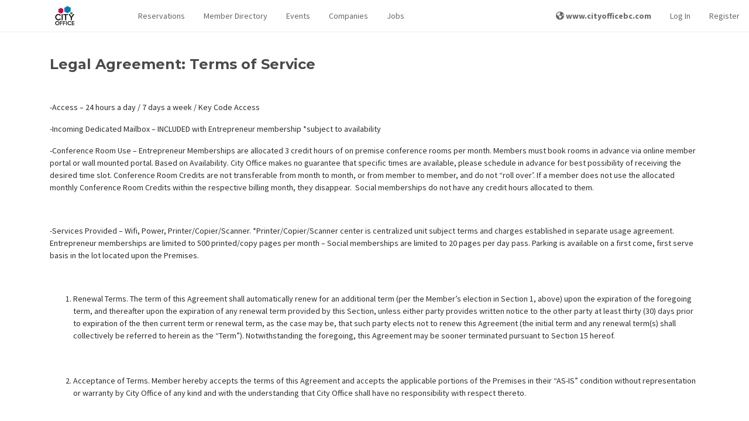

--- FILE ---
content_type: text/html; charset=UTF-8
request_url: https://members.cityofficebc.com/legal/terms-of-service
body_size: 105636
content:
<!DOCTYPE html>
<html lang="en">
<head>
    <meta charset="utf-8">
    <meta http-equiv="X-UA-Compatible" content="IE=edge">
    <meta name="viewport" content="width=device-width, initial-scale=1, maximum-scale=1, shrink-to-fit=no">
    <meta name="google-site-verification" content="p8pcYepy5q1EA-f4LQ6o9tWsjA71V4N8nPWPsRkqpR8"/>

    <meta name="application-name" content="City Office"/>

        <title>
                    Terms of Service | 
                City Office
    </title>

    <link rel="apple-touch-icon-precomposed" sizes="57x57" href="https://prod-proximity-imgix-media.imgix.net/assets/uploads/2019/07/fd24c48ed3fef2b1f34d01495f077a6e_o.png?w=600&amp;h=600&amp;fit=max&amp;h=57">
<link rel="apple-touch-icon-precomposed" sizes="60x60" href="https://prod-proximity-imgix-media.imgix.net/assets/uploads/2019/07/fd24c48ed3fef2b1f34d01495f077a6e_o.png?w=600&amp;h=600&amp;fit=max&amp;h=60">
<link rel="apple-touch-icon-precomposed" sizes="72x72" href="https://prod-proximity-imgix-media.imgix.net/assets/uploads/2019/07/fd24c48ed3fef2b1f34d01495f077a6e_o.png?w=600&amp;h=600&amp;fit=max&amp;h=72">
<link rel="apple-touch-icon-precomposed" sizes="76x76" href="https://prod-proximity-imgix-media.imgix.net/assets/uploads/2019/07/fd24c48ed3fef2b1f34d01495f077a6e_o.png?w=600&amp;h=600&amp;fit=max&amp;h=76">
<link rel="apple-touch-icon-precomposed" sizes="114x114" href="https://prod-proximity-imgix-media.imgix.net/assets/uploads/2019/07/fd24c48ed3fef2b1f34d01495f077a6e_o.png?w=600&amp;h=600&amp;fit=max&amp;h=114">
<link rel="apple-touch-icon-precomposed" sizes="120x120" href="https://prod-proximity-imgix-media.imgix.net/assets/uploads/2019/07/fd24c48ed3fef2b1f34d01495f077a6e_o.png?w=600&amp;h=600&amp;fit=max&amp;h=120">
<link rel="apple-touch-icon-precomposed" sizes="144x144" href="https://prod-proximity-imgix-media.imgix.net/assets/uploads/2019/07/fd24c48ed3fef2b1f34d01495f077a6e_o.png?w=600&amp;h=600&amp;fit=max&amp;h=144">
<link rel="apple-touch-icon-precomposed" sizes="152x152" href="https://prod-proximity-imgix-media.imgix.net/assets/uploads/2019/07/fd24c48ed3fef2b1f34d01495f077a6e_o.png?w=600&amp;h=600&amp;fit=max&amp;h=152">
<link rel="apple-touch-icon-precomposed" sizes="180x180" href="https://prod-proximity-imgix-media.imgix.net/assets/uploads/2019/07/fd24c48ed3fef2b1f34d01495f077a6e_o.png?w=600&amp;h=600&amp;fit=max&amp;h=180">

<link rel="icon" type="image/png" sizes="192x192" href="https://prod-proximity-imgix-media.imgix.net/assets/uploads/2019/07/097a0e29a1312a621515b018d247152a_o.png?w=600&amp;h=600&amp;fit=max&amp;h=192">
<link rel="icon" type="image/png" sizes="32x32" href="https://prod-proximity-imgix-media.imgix.net/assets/uploads/2019/07/097a0e29a1312a621515b018d247152a_o.png?w=600&amp;h=600&amp;fit=max&amp;h=32">
<link rel="icon" type="image/png" sizes="96x96" href="https://prod-proximity-imgix-media.imgix.net/assets/uploads/2019/07/097a0e29a1312a621515b018d247152a_o.png?w=600&amp;h=600&amp;fit=max&amp;h=96">
<link rel="icon" type="image/png" sizes="16x16" href="https://prod-proximity-imgix-media.imgix.net/assets/uploads/2019/07/097a0e29a1312a621515b018d247152a_o.png?w=600&amp;h=600&amp;fit=max&amp;h=16">

<link rel="shortcut icon" type="image/png" href="https://prod-proximity-imgix-media.imgix.net/assets/uploads/2019/07/097a0e29a1312a621515b018d247152a_o.png?w=600&amp;h=600&amp;fit=max&amp;h=16"/>


<meta name="msapplication-TileColor" content="#000000">
<meta name="msapplication-TileImage" content="https://prod-proximity-imgix-media.imgix.net/assets/uploads/2019/07/fd24c48ed3fef2b1f34d01495f077a6e_o.png?w=600&amp;h=600&amp;fit=max&amp;h=144">

<link rel="mask-icon" href="/assets/favicon/mask-icon.svg" color="#E80B0B">

    <!-- Google Structured Data -->
<script type="application/ld+json">
[{
  "@context": "http://schema.org",
  "@type": "Organization",
  "name" : "City Office",
  "logo": "https://prod-proximity-imgix-media.imgix.net/assets/uploads/2019/07/3065820ab519662494f9140eda0b499f_o.pdf?w=1200&amp;h=1200&amp;fit=max&amp;auto=format%2Ccompress",
  "url": "https://members.cityofficebc.com/",
  "sameAs" : [
    "",
    "https://www.twitter.com/",
    ""
  ]
},
{
  "@context" : "http://schema.org",
  "@type" : "WebSite",
  "name" : "City Office",
  "alternateName" : "City Office",
  "url" : "https://members.cityofficebc.com/"
}]
</script>

    <!-- Global site tag (gtag.js) - Google Ads: 846538698 -->
<script>var tag = document.createElement("script");
tag.src = "https://www.googletagmanager.com/gtag/js?id=AW-846538698";
tag.setAttribute("async", "async");
document.getElementsByTagName("head")[0].appendChild(tag);
</script>
<script>
 window.dataLayer = window.dataLayer || [];
 function gtag(){dataLayer.push(arguments);}
 gtag('js', new Date());

 gtag('config', 'AW-846538698', {
   cookie_flags: 'max-age=7200;secure;samesite=none'
 });
</script>

    <!-- Open Graph data -->
    <meta property="og:title" content="Terms of Service" xmlns:og="http://opengraphprotocol.org/schema/" />
    <meta property="og:url" content="https://members.cityofficebc.com/legal/terms-of-service" xmlns:og="http://opengraphprotocol.org/schema/" />
    <meta property="og:description" content="You may have to work, but you don&#039;t have to work alone." xmlns:og="http://opengraphprotocol.org/schema/" />
    <meta property="og:image" content="https://prod-proximity-imgix-media.imgix.net/assets/uploads/2019/07/8544949505f2f2ab4eeaa2291ec9ba54_o.png?w=1200&h=630&fit=crop&auto=format%2Ccompress" xmlns:og="http://opengraphprotocol.org/schema/" />
    <meta property="og:image:width" content="1200" xmlns:og="http://opengraphprotocol.org/schema/" />
    <meta property="og:image:height" content="630" xmlns:og="http://opengraphprotocol.org/schema/" />
    <meta property="og:image:alt" content="An image of City Office" xmlns:og="http://opengraphprotocol.org/schema/" />
    <meta property="og:site_name" content="Terms of Service" xmlns:og="http://opengraphprotocol.org/schema/" />
    <meta property="og:type" content="website" xmlns:og="http://opengraphprotocol.org/schema/" />
    <meta property="fb:app_id" content="1048646055322393" xmlns:fb="http://www.facebook.com/2008/fbml" />
    <!-- Twitter Card data -->
    <meta name="twitter:card" content="summary_large_image">
    <meta name="twitter:site" content="Terms of Service">
    <meta name="twitter:title" content="Terms of Service">
    <meta name="twitter:description" content="You may have to work, but you don&#039;t have to work alone.">
    <!-- Twitter summary card with large image must be at least 280x150px -->
    <meta name="twitter:image:src" content="https://prod-proximity-imgix-media.imgix.net/assets/uploads/2019/07/8544949505f2f2ab4eeaa2291ec9ba54_o.png?w=1200&h=600&fit=crop&auto=format%2Ccompress">
    <script>
    window.getRecaptchaToken = (actionName, closure) => closure('Space disabled reCAPTCHA.')
</script>

            <link rel="alternate" type="application/atom+xml" href="https://members.cityofficebc.com/events/rss" title="Events">
    
    <!-- Fonts -->
    
    <link href="https://fonts.googleapis.com/css2?family=Source+Sans+Pro:wght@300;400;600;700;900&display=swap"
          rel="stylesheet"
    >
    <link href="https://fonts.googleapis.com/css2?family=Montserrat:wght@400;700;900&display=swap" rel="stylesheet">

    <!-- CDN CSS -->
    <link rel="stylesheet" href="https://cdnjs.cloudflare.com/ajax/libs/fullcalendar/3.10.2/fullcalendar.min.css">
    <script>var tag = document.createElement("script");
tag.src = "https://kit.fontawesome.com/ab1cf687b9.js";
tag.setAttribute("crossorigin", "anonymous");
document.getElementsByTagName("head")[0].appendChild(tag);
</script>

    <!-- Primary app CSS -->
    <link rel="stylesheet" href="/css/app.css?id=f974d037d6e77df4b100707673cca027">

    
    
            <!-- Site override CSS -->
        <link rel="stylesheet" href="https://members.cityofficebc.com/custom-styles/style-33715b45bf23.css">
    
    
    <!-- Scripts -->
    <script>
        window.Laravel = {"csrfToken":"lVs8mqbSR1OB0jVbd9EPolrMi5CvUqJh0WsxGamQ"};
        window.localizationDictionary = {"[[spacename]] members":{"content":"[[spaceName]] Members","auto_capitalize":true},"activate membership":{"content":"activate membership","auto_capitalize":true},"active members this month":{"content":"Active Members this Month","auto_capitalize":true},"add benefit":{"content":"Add Benefit","auto_capitalize":true},"add initial punches to membership":{"content":"Add initial punches to membership","auto_capitalize":true},"add member":{"content":"Add Member","auto_capitalize":true},"add membership":{"content":"Add Membership","auto_capitalize":true},"app fees paid by member":{"content":"App Fees Paid by Member","auto_capitalize":true},"benefits":{"content":"Benefits","auto_capitalize":true},"building":{"content":"Building","auto_capitalize":true},"buildings":{"content":"Buildings","auto_capitalize":true},"change membership":{"content":"Change Membership","auto_capitalize":true},"choose a membership!":{"content":"Choose a membership!","auto_capitalize":true},"contact manager to cancel":{"content":"contact manager to cancel","auto_capitalize":true},"current membership":{"content":"Current membership","auto_capitalize":true},"default membership":{"content":"default membership","auto_capitalize":true},"downgrade membership":{"content":"downgrade membership","auto_capitalize":true},"edit benefit":{"content":"Edit Benefit","auto_capitalize":true},"edit member":{"content":"Edit Member","auto_capitalize":true},"edit member-level permissions":{"content":"Edit Member-level Permissions","auto_capitalize":true},"edit membership":{"content":"Edit Membership","auto_capitalize":true},"enable member directory":{"content":"Enable Member Directory","auto_capitalize":true},"filter logs by door, member, method or message":{"content":"Filter logs by door, member, method or message","auto_capitalize":false},"filter transactions by member or description":{"content":"Filter transactions by member or description","auto_capitalize":false},"find other members of the [[spacename]] community.":{"content":"Find other members of the [[spaceName]] community.","auto_capitalize":false},"how many punches should be added to this member at each renewal?":{"content":"How many punches should be added to this member at each renewal?","auto_capitalize":false},"how many punches should this member be topped off to at each renewal?":{"content":"How many punches should this member be topped off to at each renewal?","auto_capitalize":false},"how often the membership will auto-renew and the member will be charged.":{"content":"How often the membership will auto-renew and the member will be charged.","auto_capitalize":false},"I agree to the term length of this membership and I understand that I will not be able to change or cancel my membership for [[contractLength]] from [[changeDate]].":{"content":"I agree to the term length of this membership and I understand that I will not be able to change or cancel my membership for [[contractLength]] from [[changeDate]].","auto_capitalize":false},"i agree to the term length of this membership and i understand that i will not be able to change or cancel my membership for [[contractlength]] from [[changedate]].":{"content":"I agree to the term length of this membership and I understand that I will not be able to change or cancel my membership for [[contractLength]] from [[changeDate]].","auto_capitalize":false},"i agree to the term length of this membership and i understand that i will not be able to change or cancel my membership for [[contractlength]] from today.":{"content":"I agree to the term length of this membership and I understand that I will not be able to change or cancel my membership for [[contractLength]] from today.","auto_capitalize":false},"if the member does not add a payment source by this date the membership will not be activated.":{"content":"If the member does not add a payment source by this date the membership will not be activated.","auto_capitalize":false},"if you do not want all of your membership types to share that same pool, you can override them here.":{"content":"If you do not want all of your membership types to share that same pool, you can override them here.","auto_capitalize":false},"if you would like to cancel your membership, please reach out to your community manager.":{"content":"If you would like to cancel your membership, please reach out to your community manager.","auto_capitalize":false},"keys granted to a member are available to the member 24\/7.":{"content":"Keys granted to a member are available to the member 24\/7.","auto_capitalize":false},"keys granted to member directly":{"content":"Keys Granted to Member Directly","auto_capitalize":false},"keys included in membership":{"content":"Keys Included in Membership","auto_capitalize":false},"keys included with a membership type may be limited by time and day.":{"content":"Keys included with a membership type may be limited by time and day.","auto_capitalize":false},"loading member data ...":{"content":"Loading member data ...","auto_capitalize":false},"loading members ...":{"content":"Loading Members ...","auto_capitalize":false},"looking for affected memberships ...":{"content":"Looking for affected memberships ...","auto_capitalize":false},"looking for memberships ...":{"content":"Looking for memberships ...","auto_capitalize":false},"manage benefits":{"content":"Manage Benefits","auto_capitalize":false},"manage member":{"content":"Manage Member","auto_capitalize":false},"manage members":{"content":"Manage Members","auto_capitalize":true},"manage memberships":{"content":"Manage Memberships","auto_capitalize":true},"member":{"content":"member","auto_capitalize":true},"member benefits":{"content":"Member Benefits","auto_capitalize":true},"member check-in":{"content":"Member Check-in","auto_capitalize":false},"member directories":{"content":"member directories","auto_capitalize":true},"member directory":{"content":"Member Directory","auto_capitalize":true},"member invoices":{"content":"User Invoices","auto_capitalize":true},"member list":{"content":"Member List","auto_capitalize":true},"member reservations":{"content":"Member Reservations","auto_capitalize":true},"member roll":{"content":"Member Roll","auto_capitalize":true},"members":{"content":"members","auto_capitalize":true},"members (mtd)":{"content":"Members (MTD)","auto_capitalize":false},"members who were active for part of the month before canceling will remain as part of the active member count until the following month.":{"content":"Members who were active for part of the month before canceling will remain as part of the active member count until the following month.","auto_capitalize":false},"members.info.active.who":{"content":"In most cases, anyone who utilizes your space, doors or internet is an active member. If you believe this is an exception, please provide a detailed explanation. We attempt to review requests within three business days, however in peak times it may take longer.","auto_capitalize":false},"members.info.consideredactive":{"content":"You can give members access to specific keys outside of their membership. Adding a key to this member will give them 24\/7 access to that key until you remove it. If they cancel their membership, keys will be revoked.","auto_capitalize":false},"membership":{"content":"membership","auto_capitalize":true},"membership access":{"content":"Membership Access","auto_capitalize":true},"membership deleted":{"content":"Membership Deleted","auto_capitalize":true},"membership has been deleted":{"content":"Membership has been deleted","auto_capitalize":false},"membership length":{"content":"Membership Length","auto_capitalize":true},"membership options":{"content":"Membership Options","auto_capitalize":true},"membership parameters":{"content":"membership parameters","auto_capitalize":true},"membership type":{"content":"Membership Type","auto_capitalize":true},"membership types":{"content":"membership types","auto_capitalize":true},"membership under contract":{"content":"membership under contract","auto_capitalize":true},"membership-level permissions":{"content":"membership-level permissions","auto_capitalize":true},"membership.cancel.notallowed":{"content":"You are not able to change or cancel your membership at [[spaceName]] because you are currently under a contract that expires at midnight on [[expiresAt]]. If you have any questions or need to discuss your membership terms, reach out to your community manager.","auto_capitalize":false},"membership.change-will-leave-team":{"content":"Your membership is part of a team account. If you change or cancel your membership, you will become responsible for your own memberships, including any new charges, starting immediately. If you do not have a payment source associated with your account, you may be asked to enter payment information before you can change your membership.","auto_capitalize":false},"membership.edit.length.help.nonrecurring":{"content":"After this time, the member will be downgraded to the [[defaultMembershipName]] level.","auto_capitalize":false},"membership.updated.confirmation":{"content":"Your membership has been updated to <b>[[membershipClassName]]<\/b> ([[membershipCost]]). This status is active immediately","auto_capitalize":false},"memberships":{"content":"memberships","auto_capitalize":true},"memberships found":{"content":"memberships found","auto_capitalize":true},"my membership page description":{"content":"My Membership Page Description","auto_capitalize":true},"my membership page title":{"content":"My Membership Page Title","auto_capitalize":true},"my memberships":{"content":"my memberships","auto_capitalize":true},"network access check-ins could be caused by computers, tablets, kindles, phones or other smart devices left in your space even when the member is not there.":{"content":"Network Access check-ins could be caused by computers, tablets, kindles, phones or other smart devices left in your space even when the member is not there.","auto_capitalize":false},"new membership":{"content":"New Membership","auto_capitalize":true},"no active members found this month.":{"content":"No active members found this month.","auto_capitalize":true},"no membership":{"content":"No membership","auto_capitalize":true},"no memberships found.":{"content":"No memberships found.","auto_capitalize":true},"please set a category for this membership.":{"content":"Please set a category for this membership.","auto_capitalize":true},"remove member":{"content":"Remove Member","auto_capitalize":true},"resource.category.freetime.default":{"content":"Note: This is the default amount of free time that will apply to all members of your space, including free members. You can adjust this pool on a per-membership level by visiting the Membership Parameters page from the category list.","auto_capitalize":false},"resource.category.freetime.moreinfo":{"content":"This is a bucket of time that can be used to reserve any resource in this category. Once it is depleted, members will be able to reserve resources at their normal per-hour rate for the remainder of the month. (This will override any per-resource free time you have set.)","auto_capitalize":false},"restrict this benefit to certain memberships?":{"content":"Restrict this benefit to certain memberships?","auto_capitalize":true},"restrict to certain memberships":{"content":"Restrict to certain memberships","auto_capitalize":true},"room view":{"content":"Room View","auto_capitalize":false},"search for the name or email of a member of your space to add them to the attendees list.":{"content":"Search for the name or email of a member of your space to add them to the attendees list.","auto_capitalize":false},"see all available memberships":{"content":"See All Available Memberships","auto_capitalize":true},"see memberships":{"content":"See Memberships","auto_capitalize":true},"set up membership types":{"content":"Set up Membership Types","auto_capitalize":false},"set up resources":{"content":"Set up Resources","auto_capitalize":false},"show members of the [[membershipname]] level in the member directory?":{"content":"Show members of the [[membershipName]] level in the Member Directory?","auto_capitalize":false},"sold out":{"content":"Sold Out","auto_capitalize":true},"sort membership types":{"content":"Sort Membership Types","auto_capitalize":true},"taxes can be deleted if they have never been applied to any invoices and can be archived if they are not assigned to any membership types, reservable resources, add-ons or custom charges.":{"content":"Taxes can be deleted if they have never been applied to any invoices and can be archived if they are not assigned to any membership types, reservable resources, add-ons or custom charges.","auto_capitalize":false},"the member will be charged\/active as soon as they add a payment source.":{"content":"The member will be charged\/active as soon as they add a payment source.","auto_capitalize":false},"this member has key access pending.":{"content":"This member has key access pending.","auto_capitalize":false},"this member was deleted after checking in today.":{"content":"This member was deleted after checking in today.","auto_capitalize":false},"this member will be counted as an active member at your space and will have access that comes with the membership type they are assigned.":{"content":"This member will be counted as an active member at your space and will have access that comes with the membership type they are assigned.","auto_capitalize":false},"this member will be returned to a default membership at your space.":{"content":"This member will be returned to a default membership at your space.","auto_capitalize":false},"this membership is subject to a contracted term length, however no contract will be activated unless you set it up on the next page.":{"content":"This membership is subject to a contracted term length, however no contract will be activated unless you set it up on the next page.","auto_capitalize":false},"this membership type does not have access to the internet!":{"content":"This membership type does not have access to the internet!","auto_capitalize":false},"this membership will be upgraded to [[membershipname]] if a payment source is added by [[startdate]].":{"content":"This membership will be upgraded to [[membershipName]] if a payment source is added by [[startDate]].","auto_capitalize":false},"to unlink your membership, contact your community manager.":{"content":"To unlink your membership, contact your community manager.","auto_capitalize":false},"unlink membership":{"content":"Unlink Membership","auto_capitalize":true},"wave":{"content":"Wave","auto_capitalize":true},"wave at":{"content":"Wave at","auto_capitalize":true},"what kind of membership is this?":{"content":"What kind of membership is this?","auto_capitalize":false},"when a member uses a punch, how long they will have access to your space on that punch.":{"content":"When a member uses a punch, how long they will have access to your space on that punch.","auto_capitalize":false},"you can give members access to specific keys outside of their membership. adding a key to this member will give them 24\/7 access to that key until you remove it. if they cancel their membership, keys will be revoked.":{"content":"You can give members access to specific keys outside of their membership. Adding a key to this member will give them 24\/7 access to that key until you remove it. If they cancel their membership, keys will be revoked.","auto_capitalize":false},"you have not indicated that you work for this company. a company will only appear in this space's business directory if one or more coworking members are listed as employees of the company.":{"content":"You have not indicated that you work for this company. A company will only appear in this space's business directory if one or more coworking members are listed as employees of the company.","auto_capitalize":false},"your membership has been updated!":{"content":"your membership has been updated!","auto_capitalize":true},"your membership has expired.":{"content":"your membership has expired.","auto_capitalize":true},"your membership includes internet access.":{"content":"Your membership includes internet access.","auto_capitalize":false},"your membership is set to change to [[membershipname]] on [[startdate]].":{"content":"Your membership is set to change to [[membershipName]] on [[startDate]].","auto_capitalize":false},"your membership only allows you to book this resource [[maxdaysout]] out.":{"content":"Your membership only allows you to book this resource [[maxDaysOut]] out.","auto_capitalize":false},"Your membership will change to [[membershipName]] if you enter a payment source before [[startDate]].":{"content":"Your membership will change to [[membershipName]] if you enter a payment source before [[startDate]].","auto_capitalize":false}};
        window.env = 'production';
        window.platform = {"stripePublishableKey":"pk_live_UC724DIiUXCgW6ki788Aj3eD"};
        window.space = {"id":667,"account_name":"cityoffice","reseller_id":1,"brand_id":null,"name":"City Office","mode":"coworking","timezone":"America\/Detroit","currency":"usd","locale":"en-US","email":"brett@thetimesproperties.com","status":"active","postmark_domain_verified":1,"salto_ks_site_id":null,"self_onboard":1,"address":"401 Center Avenue","address_2":"(Lower Level) ","locality":"Bay City","region_short":"MI","region":"Michigan","country_short":"US","country":"United States","postal_code":"48708","phone":null,"show_on_map":1,"coming_soon":0,"home_hero_text":"You may have to work, but you don't have to work alone.","stripe_pubkey":"pk_live_jqkuiWUqds0mJqaeCBjtS11v00xQ5LNlGm","nomad_only":0,"enable_member_directory":1,"enable_reservations":1,"enable_events":1,"enable_companies":1,"enable_jobs":1,"enable_team":true,"enable_member_referrals":0,"enable_prox_slack":"1","enable_offline_payments":1,"google_analytics_id":"","allow_self_signup":1,"require_registration":0,"allow_self_cancel":1,"inventory_opt_in":false,"workplace_opt_in":false,"latitude":"43.59838669999999","longitude":"-83.88633170000003","space_area":0,"measurement_system":"imperial","nomad_desk_price":35000,"nomad_multiplier":120,"emergency_pause":0,"emergency_lockdown":0,"member_directory_view_level":"everyone","has_connected_stripe_account":true,"allow_private_bookings":true,"space_domains":[{"id":986,"space_id":667,"space_domain_certificate_id":1,"fqdn":"cityoffice.app.proximity.space","default_domain":0,"redirect_permanent":1,"redirect_map_path":1,"redirect_url":"https:\/\/members.cityofficebc.com","meta":[],"created_at":"2022-04-09T06:36:43.000000Z","updated_at":"2022-04-09T06:36:43.000000Z"},{"id":987,"space_id":667,"space_domain_certificate_id":115,"fqdn":"members.cityofficebc.com","default_domain":1,"redirect_permanent":0,"redirect_map_path":1,"redirect_url":null,"meta":{"ROOT":{"MX":[{"pri":5,"ttl":3600,"host":"cityofficebc.com","type":"MX","class":"IN","target":"alt2.aspmx.l.google.com"},{"pri":1,"ttl":3600,"host":"cityofficebc.com","type":"MX","class":"IN","target":"aspmx.l.google.com"},{"pri":10,"ttl":3600,"host":"cityofficebc.com","type":"MX","class":"IN","target":"aspmx2.googlemail.com"},{"pri":10,"ttl":3600,"host":"cityofficebc.com","type":"MX","class":"IN","target":"aspmx3.googlemail.com"},{"pri":5,"ttl":3600,"host":"cityofficebc.com","type":"MX","class":"IN","target":"alt1.aspmx.l.google.com"}],"NS":[{"ttl":3600,"host":"cityofficebc.com","type":"NS","class":"IN","target":"ns22.domaincontrol.com"},{"ttl":3600,"host":"cityofficebc.com","type":"NS","class":"IN","target":"ns21.domaincontrol.com"}],"DOMAIN":"cityofficebc.com"},"CNAME":[{"ttl":3600,"host":"members.cityofficebc.com","type":"CNAME","class":"IN","target":"cityoffice.cd.prx.services"}]},"created_at":"2022-04-09T06:36:43.000000Z","updated_at":"2022-10-10T19:48:49.000000Z"},{"id":2544,"space_id":667,"space_domain_certificate_id":458,"fqdn":"cityoffice.proximity.app","default_domain":0,"redirect_permanent":1,"redirect_map_path":1,"redirect_url":"https:\/\/members.cityofficebc.com","meta":[],"created_at":"2022-04-09T06:36:51.000000Z","updated_at":"2022-04-09T06:36:51.000000Z"}],"partner":{"id":1,"name":"Proximity","domain_certificate_id":458,"logo_light":68462,"logo_dark":68463,"powered_by_logo_light":68464,"powered_by_logo_dark":68465,"show_powered_by_proximity":0,"favicon_id":null,"featured_image_id":null,"color_primary":"#EE487C","color_primary_contrast":"#fff","color_secondary":"#F26C45","color_secondary_contrast":"#000","css":null,"email_css":null,"body_classes":null,"phone":null,"email":"hello@proximity.space","dispute_email":"disputes@beinproximity.com","privacy_email":"privacy@proximity.space","noreply_email":"noreply@proximity.space","address":"307 N 1st Street","address_2":null,"locality":"Montrose","region_short":"CO","region":"Colorado","country_short":"US","country":"United States","postal_code":"81401","statement_descriptor":"Proximity","docs_site_url":"https:\/\/docs.proximity.space","marketing_site_url":"https:\/\/proximity.space","apps_landing_page_url":null,"wave_url_prefix":"wave","tagline":null,"home_hero_text":null,"facebook_url":null,"twitter_username":null,"instagram_url":null,"show_partner_spaces_on_map":1,"show_partner_spaces_in_apps":1,"show_non_partner_spaces_on_maps":1,"show_non_partner_spaces_in_apps":1,"created_at":"2023-07-05 22:06:20","updated_at":"2023-07-05 22:06:20","deleted_at":null,"laravel_through_key":1,"primary":true,"domain_certificate":{"id":458,"host":"proximity.app","status":"ISSUED","aws_acm_id":null,"aws_nginx_config_id":null,"aws_tasker_session_id":null,"root_wildcard":1,"shared_session_host":1,"auto_renew":0,"community":1,"expires_at":"2025-06-30 23:59:59","meta":{"NS":"ns-287.awsdns-35.com"},"created_at":"2022-04-09T06:36:51.000000Z","updated_at":"2024-08-13T22:40:16.000000Z"},"favicon":null},"object_meta":[{"id":2436453638,"describable_id":667,"describable_type":"App\\Models\\Space","meta_key":"allow_donations","meta_value":"0","created_at":"2025-07-23 18:10:46","updated_at":"2025-07-23 18:10:46"},{"id":1536150610,"describable_id":667,"describable_type":"App\\Models\\Space","meta_key":"conference_rooms_lead","meta_value":"<p>Need a space to meet? Conference rooms are available to everyone, whether you're a member of our space or not!<\/p>","created_at":"2022-10-14 14:54:49","updated_at":"2022-10-14 14:54:49"},{"id":2464293978,"describable_id":667,"describable_type":"App\\Models\\Space","meta_key":"custom_meta_keys","meta_value":"a:1:{i:0;s:61:\"_Office users-Mike Laskowski, Courtney Harris, Claudia Juarez\";}","created_at":"2025-09-02 15:31:58","updated_at":"2025-09-02 15:31:58"},{"id":2436453636,"describable_id":667,"describable_type":"App\\Models\\Space","meta_key":"enableMembershipFutureStartDate","meta_value":"0","created_at":"2025-07-23 18:10:46","updated_at":"2025-07-23 18:10:46"},{"id":2518030167,"describable_id":667,"describable_type":"App\\Models\\Space","meta_key":"hasEditedConferenceRooms","meta_value":"1","created_at":"2025-12-01 14:49:26","updated_at":"2025-12-01 14:49:26"},{"id":2518081317,"describable_id":667,"describable_type":"App\\Models\\Space","meta_key":"hasEditedMembershipLevels","meta_value":"1","created_at":"2025-12-01 16:47:48","updated_at":"2025-12-01 16:47:48"},{"id":1154615986,"describable_id":667,"describable_type":"App\\Models\\Space","meta_key":"hasEditedNomad","meta_value":"1","created_at":"2022-01-06 18:37:30","updated_at":"2022-01-06 18:37:30"},{"id":1536150609,"describable_id":667,"describable_type":"App\\Models\\Space","meta_key":"login_lead","meta_value":"<p>We are so excited to have you! Please log in if you have an account with us. If you are new, please register for a free Community Membership to get started! From there, you will be able to create your profile, book resources, register for events, and more! Once registered, you may upgrade your membership level at any time.<\/p>","created_at":"2022-10-14 14:54:49","updated_at":"2022-10-14 14:54:49"},{"id":1136261606,"describable_id":667,"describable_type":"App\\Models\\Space","meta_key":"mailchimp_category_id","meta_value":"4b5d34e220","created_at":"2021-12-25 03:00:46","updated_at":"2021-12-25 03:00:46"},{"id":2436453635,"describable_id":667,"describable_type":"App\\Models\\Space","meta_key":"manager_can_view_revenue","meta_value":"1","created_at":"2025-07-23 18:10:46","updated_at":"2025-07-23 18:10:46"},{"id":1536150608,"describable_id":667,"describable_type":"App\\Models\\Space","meta_key":"my_membership_page_description","meta_value":"<p>We are excited to welcome you! By choosing a membership, you can connect with the community and start networking through our membership portal. Choose the membership that is right for you!<\/p>","created_at":"2022-10-14 14:54:49","updated_at":"2022-10-14 14:54:49"},{"id":1536150607,"describable_id":667,"describable_type":"App\\Models\\Space","meta_key":"my_membership_page_title","meta_value":"Join our growing community!","created_at":"2022-10-14 14:54:49","updated_at":"2022-10-14 14:54:49"},{"id":119180081,"describable_id":667,"describable_type":"App\\Models\\Space","meta_key":"Nest_enabled","meta_value":"0","created_at":"2019-08-12 22:00:35","updated_at":"2019-08-12 22:00:35"},{"id":745561543,"describable_id":667,"describable_type":"App\\Models\\Space","meta_key":"recurring_reservations_billed_for_april_2021","meta_value":"1","created_at":"2021-04-01 04:37:15","updated_at":"2021-04-01 04:37:15"},{"id":1295605132,"describable_id":667,"describable_type":"App\\Models\\Space","meta_key":"recurring_reservations_billed_for_april_2022","meta_value":"1","created_at":"2022-04-01 04:38:37","updated_at":"2022-04-01 04:38:37"},{"id":1694991077,"describable_id":667,"describable_type":"App\\Models\\Space","meta_key":"recurring_reservations_billed_for_april_2023","meta_value":"1","created_at":"2023-04-01 04:55:25","updated_at":"2023-04-01 04:55:25"},{"id":2044108264,"describable_id":667,"describable_type":"App\\Models\\Space","meta_key":"recurring_reservations_billed_for_april_2024","meta_value":"1","created_at":"2024-04-01 04:56:06","updated_at":"2024-04-01 04:56:06"},{"id":2363928432,"describable_id":667,"describable_type":"App\\Models\\Space","meta_key":"recurring_reservations_billed_for_april_2025","meta_value":"1","created_at":"2025-04-01 04:35:02","updated_at":"2025-04-01 04:35:02"},{"id":919329384,"describable_id":667,"describable_type":"App\\Models\\Space","meta_key":"recurring_reservations_billed_for_august_2021","meta_value":"1","created_at":"2021-08-01 04:46:43","updated_at":"2021-08-01 04:46:43"},{"id":1467281342,"describable_id":667,"describable_type":"App\\Models\\Space","meta_key":"recurring_reservations_billed_for_august_2022","meta_value":"1","created_at":"2022-08-01 04:49:37","updated_at":"2022-08-01 04:49:37"},{"id":1806562826,"describable_id":667,"describable_type":"App\\Models\\Space","meta_key":"recurring_reservations_billed_for_august_2023","meta_value":"1","created_at":"2023-08-01 04:57:42","updated_at":"2023-08-01 04:57:42"},{"id":2178967983,"describable_id":667,"describable_type":"App\\Models\\Space","meta_key":"recurring_reservations_billed_for_august_2024","meta_value":"1","created_at":"2024-08-01 04:42:10","updated_at":"2024-08-01 04:42:10"},{"id":2441996746,"describable_id":667,"describable_type":"App\\Models\\Space","meta_key":"recurring_reservations_billed_for_august_2025","meta_value":"1","created_at":"2025-08-01 04:43:08","updated_at":"2025-08-01 04:43:08"},{"id":1097867953,"describable_id":667,"describable_type":"App\\Models\\Space","meta_key":"recurring_reservations_billed_for_december_2021","meta_value":"1","created_at":"2021-12-01 05:53:24","updated_at":"2021-12-01 05:53:24"},{"id":1582185473,"describable_id":667,"describable_type":"App\\Models\\Space","meta_key":"recurring_reservations_billed_for_december_2022","meta_value":"1","created_at":"2022-12-01 05:55:51","updated_at":"2022-12-01 05:55:51"},{"id":1921325891,"describable_id":667,"describable_type":"App\\Models\\Space","meta_key":"recurring_reservations_billed_for_december_2023","meta_value":"1","created_at":"2023-12-01 05:53:53","updated_at":"2023-12-01 05:53:53"},{"id":2279817869,"describable_id":667,"describable_type":"App\\Models\\Space","meta_key":"recurring_reservations_billed_for_december_2024","meta_value":"1","created_at":"2024-12-01 05:40:07","updated_at":"2024-12-01 05:40:07"},{"id":2517797983,"describable_id":667,"describable_type":"App\\Models\\Space","meta_key":"recurring_reservations_billed_for_december_2025","meta_value":"1","created_at":"2025-12-01 05:36:01","updated_at":"2025-12-01 05:36:01"},{"id":667812696,"describable_id":667,"describable_type":"App\\Models\\Space","meta_key":"recurring_reservations_billed_for_february_2021","meta_value":"1","created_at":"2021-02-01 05:34:23","updated_at":"2021-02-01 05:34:23"},{"id":1193430354,"describable_id":667,"describable_type":"App\\Models\\Space","meta_key":"recurring_reservations_billed_for_february_2022","meta_value":"1","created_at":"2022-02-01 05:37:20","updated_at":"2022-02-01 05:37:20"},{"id":1640133959,"describable_id":667,"describable_type":"App\\Models\\Space","meta_key":"recurring_reservations_billed_for_february_2023","meta_value":"1","created_at":"2023-02-01 05:55:00","updated_at":"2023-02-01 05:55:00"},{"id":1981051761,"describable_id":667,"describable_type":"App\\Models\\Space","meta_key":"recurring_reservations_billed_for_february_2024","meta_value":"1","created_at":"2024-02-01 05:52:49","updated_at":"2024-02-01 05:52:49"},{"id":2323320569,"describable_id":667,"describable_type":"App\\Models\\Space","meta_key":"recurring_reservations_billed_for_february_2025","meta_value":"1","created_at":"2025-02-01 05:38:32","updated_at":"2025-02-01 05:38:32"},{"id":1146378947,"describable_id":667,"describable_type":"App\\Models\\Space","meta_key":"recurring_reservations_billed_for_january_2022","meta_value":"1","created_at":"2022-01-01 05:35:02","updated_at":"2022-01-01 05:35:02"},{"id":1610822798,"describable_id":667,"describable_type":"App\\Models\\Space","meta_key":"recurring_reservations_billed_for_january_2023","meta_value":"1","created_at":"2023-01-01 05:48:48","updated_at":"2023-01-01 05:48:48"},{"id":1950395958,"describable_id":667,"describable_type":"App\\Models\\Space","meta_key":"recurring_reservations_billed_for_january_2024","meta_value":"1","created_at":"2024-01-01 05:47:27","updated_at":"2024-01-01 05:47:27"},{"id":2301839280,"describable_id":667,"describable_type":"App\\Models\\Space","meta_key":"recurring_reservations_billed_for_january_2025","meta_value":"1","created_at":"2025-01-01 05:39:19","updated_at":"2025-01-01 05:39:19"},{"id":874793689,"describable_id":667,"describable_type":"App\\Models\\Space","meta_key":"recurring_reservations_billed_for_july_2021","meta_value":"1","created_at":"2021-07-01 04:46:32","updated_at":"2021-07-01 04:46:32"},{"id":1441337837,"describable_id":667,"describable_type":"App\\Models\\Space","meta_key":"recurring_reservations_billed_for_july_2022","meta_value":"1","created_at":"2022-07-01 04:47:26","updated_at":"2022-07-01 04:47:26"},{"id":1781725112,"describable_id":667,"describable_type":"App\\Models\\Space","meta_key":"recurring_reservations_billed_for_july_2023","meta_value":"1","created_at":"2023-07-01 04:57:18","updated_at":"2023-07-01 04:57:18"},{"id":2144316591,"describable_id":667,"describable_type":"App\\Models\\Space","meta_key":"recurring_reservations_billed_for_july_2024","meta_value":"1","created_at":"2024-07-01 04:48:43","updated_at":"2024-07-01 04:48:43"},{"id":2421385412,"describable_id":667,"describable_type":"App\\Models\\Space","meta_key":"recurring_reservations_billed_for_july_2025","meta_value":"1","created_at":"2025-07-01 04:40:20","updated_at":"2025-07-01 04:40:20"},{"id":830862970,"describable_id":667,"describable_type":"App\\Models\\Space","meta_key":"recurring_reservations_billed_for_june_2021","meta_value":"1","created_at":"2021-06-01 04:36:44","updated_at":"2021-06-01 04:36:44"},{"id":1405661937,"describable_id":667,"describable_type":"App\\Models\\Space","meta_key":"recurring_reservations_billed_for_june_2022","meta_value":"1","created_at":"2022-06-01 04:45:42","updated_at":"2022-06-01 04:45:42"},{"id":1753155938,"describable_id":667,"describable_type":"App\\Models\\Space","meta_key":"recurring_reservations_billed_for_june_2023","meta_value":"1","created_at":"2023-06-01 04:59:45","updated_at":"2023-06-01 04:59:45"},{"id":2111097845,"describable_id":667,"describable_type":"App\\Models\\Space","meta_key":"recurring_reservations_billed_for_june_2024","meta_value":"1","created_at":"2024-06-01 04:47:09","updated_at":"2024-06-01 04:47:09"},{"id":2401867352,"describable_id":667,"describable_type":"App\\Models\\Space","meta_key":"recurring_reservations_billed_for_june_2025","meta_value":"1","created_at":"2025-06-01 04:37:46","updated_at":"2025-06-01 04:37:46"},{"id":701594305,"describable_id":667,"describable_type":"App\\Models\\Space","meta_key":"recurring_reservations_billed_for_march_2021","meta_value":"1","created_at":"2021-03-01 05:32:26","updated_at":"2021-03-01 05:32:26"},{"id":1239356542,"describable_id":667,"describable_type":"App\\Models\\Space","meta_key":"recurring_reservations_billed_for_march_2022","meta_value":"1","created_at":"2022-03-01 05:35:34","updated_at":"2022-03-01 05:35:34"},{"id":1667162568,"describable_id":667,"describable_type":"App\\Models\\Space","meta_key":"recurring_reservations_billed_for_march_2023","meta_value":"1","created_at":"2023-03-01 05:56:26","updated_at":"2023-03-01 05:56:26"},{"id":2011541906,"describable_id":667,"describable_type":"App\\Models\\Space","meta_key":"recurring_reservations_billed_for_march_2024","meta_value":"1","created_at":"2024-03-01 05:50:43","updated_at":"2024-03-01 05:50:43"},{"id":2343321457,"describable_id":667,"describable_type":"App\\Models\\Space","meta_key":"recurring_reservations_billed_for_march_2025","meta_value":"1","created_at":"2025-03-01 05:32:43","updated_at":"2025-03-01 05:32:43"},{"id":785765718,"describable_id":667,"describable_type":"App\\Models\\Space","meta_key":"recurring_reservations_billed_for_may_2021","meta_value":"1","created_at":"2021-05-01 04:36:53","updated_at":"2021-05-01 04:36:53"},{"id":1353261242,"describable_id":667,"describable_type":"App\\Models\\Space","meta_key":"recurring_reservations_billed_for_may_2022","meta_value":"1","created_at":"2022-05-01 04:36:58","updated_at":"2022-05-01 04:36:58"},{"id":1724222468,"describable_id":667,"describable_type":"App\\Models\\Space","meta_key":"recurring_reservations_billed_for_may_2023","meta_value":"1","created_at":"2023-05-01 04:54:56","updated_at":"2023-05-01 04:54:56"},{"id":2077129935,"describable_id":667,"describable_type":"App\\Models\\Space","meta_key":"recurring_reservations_billed_for_may_2024","meta_value":"1","created_at":"2024-05-01 04:47:29","updated_at":"2024-05-01 04:47:29"},{"id":2382621670,"describable_id":667,"describable_type":"App\\Models\\Space","meta_key":"recurring_reservations_billed_for_may_2025","meta_value":"1","created_at":"2025-05-01 04:43:07","updated_at":"2025-05-01 04:43:07"},{"id":1051901988,"describable_id":667,"describable_type":"App\\Models\\Space","meta_key":"recurring_reservations_billed_for_november_2021","meta_value":"1","created_at":"2021-11-01 04:51:14","updated_at":"2021-11-01 04:51:14"},{"id":1553020956,"describable_id":667,"describable_type":"App\\Models\\Space","meta_key":"recurring_reservations_billed_for_november_2022","meta_value":"1","created_at":"2022-11-01 04:47:45","updated_at":"2022-11-01 04:47:45"},{"id":1893598152,"describable_id":667,"describable_type":"App\\Models\\Space","meta_key":"recurring_reservations_billed_for_november_2023","meta_value":"1","created_at":"2023-11-01 04:55:28","updated_at":"2023-11-01 04:55:28"},{"id":2257042601,"describable_id":667,"describable_type":"App\\Models\\Space","meta_key":"recurring_reservations_billed_for_november_2024","meta_value":"1","created_at":"2024-11-01 04:43:50","updated_at":"2024-11-01 04:43:50"},{"id":2500446156,"describable_id":667,"describable_type":"App\\Models\\Space","meta_key":"recurring_reservations_billed_for_november_2025","meta_value":"1","created_at":"2025-11-01 04:34:57","updated_at":"2025-11-01 04:34:57"},{"id":1005488438,"describable_id":667,"describable_type":"App\\Models\\Space","meta_key":"recurring_reservations_billed_for_october_2021","meta_value":"1","created_at":"2021-10-01 04:50:00","updated_at":"2021-10-01 04:50:00"},{"id":1523424170,"describable_id":667,"describable_type":"App\\Models\\Space","meta_key":"recurring_reservations_billed_for_october_2022","meta_value":"1","created_at":"2022-10-01 04:47:01","updated_at":"2022-10-01 04:47:01"},{"id":1864662438,"describable_id":667,"describable_type":"App\\Models\\Space","meta_key":"recurring_reservations_billed_for_october_2023","meta_value":"1","created_at":"2023-10-01 04:52:32","updated_at":"2023-10-01 04:52:32"},{"id":2233070161,"describable_id":667,"describable_type":"App\\Models\\Space","meta_key":"recurring_reservations_billed_for_october_2024","meta_value":"1","created_at":"2024-10-01 04:43:12","updated_at":"2024-10-01 04:43:12"},{"id":2482304498,"describable_id":667,"describable_type":"App\\Models\\Space","meta_key":"recurring_reservations_billed_for_october_2025","meta_value":"1","created_at":"2025-10-01 04:42:55","updated_at":"2025-10-01 04:42:55"},{"id":963273340,"describable_id":667,"describable_type":"App\\Models\\Space","meta_key":"recurring_reservations_billed_for_september_2021","meta_value":"1","created_at":"2021-09-01 04:48:42","updated_at":"2021-09-01 04:48:42"},{"id":1495239652,"describable_id":667,"describable_type":"App\\Models\\Space","meta_key":"recurring_reservations_billed_for_september_2022","meta_value":"1","created_at":"2022-09-01 04:46:50","updated_at":"2022-09-01 04:46:50"},{"id":1836987263,"describable_id":667,"describable_type":"App\\Models\\Space","meta_key":"recurring_reservations_billed_for_september_2023","meta_value":"1","created_at":"2023-09-01 04:54:11","updated_at":"2023-09-01 04:54:11"},{"id":2209040969,"describable_id":667,"describable_type":"App\\Models\\Space","meta_key":"recurring_reservations_billed_for_september_2024","meta_value":"1","created_at":"2024-09-01 04:37:08","updated_at":"2024-09-01 04:37:08"},{"id":2463315730,"describable_id":667,"describable_type":"App\\Models\\Space","meta_key":"recurring_reservations_billed_for_september_2025","meta_value":"1","created_at":"2025-09-01 04:39:32","updated_at":"2025-09-01 04:39:32"},{"id":740083376,"describable_id":667,"describable_type":"App\\Models\\Space","meta_key":"recurring_reservations_estimate_email_sent_for_april_2021","meta_value":"1","created_at":"2021-03-28 11:30:25","updated_at":"2021-03-28 11:30:25"},{"id":1288857751,"describable_id":667,"describable_type":"App\\Models\\Space","meta_key":"recurring_reservations_estimate_email_sent_for_april_2022","meta_value":"1","created_at":"2022-03-28 11:30:40","updated_at":"2022-03-28 11:30:40"},{"id":1691400774,"describable_id":667,"describable_type":"App\\Models\\Space","meta_key":"recurring_reservations_estimate_email_sent_for_april_2023","meta_value":"1","created_at":"2023-03-28 11:31:06","updated_at":"2023-03-28 11:31:06"},{"id":2040044218,"describable_id":667,"describable_type":"App\\Models\\Space","meta_key":"recurring_reservations_estimate_email_sent_for_april_2024","meta_value":"1","created_at":"2024-03-28 11:30:42","updated_at":"2024-03-28 11:30:42"},{"id":2361381168,"describable_id":667,"describable_type":"App\\Models\\Space","meta_key":"recurring_reservations_estimate_email_sent_for_april_2025","meta_value":"1","created_at":"2025-03-28 11:30:43","updated_at":"2025-03-28 11:30:43"},{"id":913860111,"describable_id":667,"describable_type":"App\\Models\\Space","meta_key":"recurring_reservations_estimate_email_sent_for_august_2021","meta_value":"1","created_at":"2021-07-28 11:30:36","updated_at":"2021-07-28 11:30:36"},{"id":1464020852,"describable_id":667,"describable_type":"App\\Models\\Space","meta_key":"recurring_reservations_estimate_email_sent_for_august_2022","meta_value":"1","created_at":"2022-07-28 11:30:36","updated_at":"2022-07-28 11:30:36"},{"id":1803069457,"describable_id":667,"describable_type":"App\\Models\\Space","meta_key":"recurring_reservations_estimate_email_sent_for_august_2023","meta_value":"1","created_at":"2023-07-28 11:30:52","updated_at":"2023-07-28 11:30:52"},{"id":2174808293,"describable_id":667,"describable_type":"App\\Models\\Space","meta_key":"recurring_reservations_estimate_email_sent_for_august_2024","meta_value":"1","created_at":"2024-07-28 11:31:02","updated_at":"2024-07-28 11:31:02"},{"id":2439498493,"describable_id":667,"describable_type":"App\\Models\\Space","meta_key":"recurring_reservations_estimate_email_sent_for_august_2025","meta_value":"1","created_at":"2025-07-28 11:30:44","updated_at":"2025-07-28 11:30:44"},{"id":1092423347,"describable_id":667,"describable_type":"App\\Models\\Space","meta_key":"recurring_reservations_estimate_email_sent_for_december_2021","meta_value":"1","created_at":"2021-11-27 12:30:36","updated_at":"2021-11-27 12:30:36"},{"id":1578582427,"describable_id":667,"describable_type":"App\\Models\\Space","meta_key":"recurring_reservations_estimate_email_sent_for_december_2022","meta_value":"1","created_at":"2022-11-27 12:30:44","updated_at":"2022-11-27 12:30:44"},{"id":1917909423,"describable_id":667,"describable_type":"App\\Models\\Space","meta_key":"recurring_reservations_estimate_email_sent_for_december_2023","meta_value":"1","created_at":"2023-11-27 12:30:43","updated_at":"2023-11-27 12:30:43"},{"id":2277043081,"describable_id":667,"describable_type":"App\\Models\\Space","meta_key":"recurring_reservations_estimate_email_sent_for_december_2024","meta_value":"1","created_at":"2024-11-27 12:30:59","updated_at":"2024-11-27 12:30:59"},{"id":2515578970,"describable_id":667,"describable_type":"App\\Models\\Space","meta_key":"recurring_reservations_estimate_email_sent_for_december_2025","meta_value":"1","created_at":"2025-11-27 12:30:43","updated_at":"2025-11-27 12:30:43"},{"id":663717379,"describable_id":667,"describable_type":"App\\Models\\Space","meta_key":"recurring_reservations_estimate_email_sent_for_february_2021","meta_value":"1","created_at":"2021-01-28 12:31:12","updated_at":"2021-01-28 12:31:12"},{"id":1187690564,"describable_id":667,"describable_type":"App\\Models\\Space","meta_key":"recurring_reservations_estimate_email_sent_for_february_2022","meta_value":"1","created_at":"2022-01-28 12:30:38","updated_at":"2022-01-28 12:30:38"},{"id":1636578683,"describable_id":667,"describable_type":"App\\Models\\Space","meta_key":"recurring_reservations_estimate_email_sent_for_february_2023","meta_value":"1","created_at":"2023-01-28 12:30:43","updated_at":"2023-01-28 12:30:43"},{"id":1977180117,"describable_id":667,"describable_type":"App\\Models\\Space","meta_key":"recurring_reservations_estimate_email_sent_for_february_2024","meta_value":"1","created_at":"2024-01-28 12:30:33","updated_at":"2024-01-28 12:30:33"},{"id":2320604451,"describable_id":667,"describable_type":"App\\Models\\Space","meta_key":"recurring_reservations_estimate_email_sent_for_february_2025","meta_value":"1","created_at":"2025-01-28 12:30:43","updated_at":"2025-01-28 12:30:43"},{"id":1141118111,"describable_id":667,"describable_type":"App\\Models\\Space","meta_key":"recurring_reservations_estimate_email_sent_for_january_2022","meta_value":"1","created_at":"2021-12-28 12:30:22","updated_at":"2021-12-28 12:30:22"},{"id":1607416458,"describable_id":667,"describable_type":"App\\Models\\Space","meta_key":"recurring_reservations_estimate_email_sent_for_january_2023","meta_value":"1","created_at":"2022-12-28 12:30:42","updated_at":"2022-12-28 12:30:42"},{"id":1946860433,"describable_id":667,"describable_type":"App\\Models\\Space","meta_key":"recurring_reservations_estimate_email_sent_for_january_2024","meta_value":"1","created_at":"2023-12-28 12:30:43","updated_at":"2023-12-28 12:30:43"},{"id":2299266318,"describable_id":667,"describable_type":"App\\Models\\Space","meta_key":"recurring_reservations_estimate_email_sent_for_january_2025","meta_value":"1","created_at":"2024-12-28 12:30:42","updated_at":"2024-12-28 12:30:42"},{"id":869087843,"describable_id":667,"describable_type":"App\\Models\\Space","meta_key":"recurring_reservations_estimate_email_sent_for_july_2021","meta_value":"1","created_at":"2021-06-27 11:30:34","updated_at":"2021-06-27 11:30:34"},{"id":1438378757,"describable_id":667,"describable_type":"App\\Models\\Space","meta_key":"recurring_reservations_estimate_email_sent_for_july_2022","meta_value":"1","created_at":"2022-06-27 11:30:41","updated_at":"2022-06-27 11:30:41"},{"id":1778138221,"describable_id":667,"describable_type":"App\\Models\\Space","meta_key":"recurring_reservations_estimate_email_sent_for_july_2023","meta_value":"1","created_at":"2023-06-27 11:30:47","updated_at":"2023-06-27 11:30:47"},{"id":2140216370,"describable_id":667,"describable_type":"App\\Models\\Space","meta_key":"recurring_reservations_estimate_email_sent_for_july_2024","meta_value":"1","created_at":"2024-06-27 11:31:01","updated_at":"2024-06-27 11:31:01"},{"id":2418941527,"describable_id":667,"describable_type":"App\\Models\\Space","meta_key":"recurring_reservations_estimate_email_sent_for_july_2025","meta_value":"1","created_at":"2025-06-27 11:30:50","updated_at":"2025-06-27 11:30:50"},{"id":825531276,"describable_id":667,"describable_type":"App\\Models\\Space","meta_key":"recurring_reservations_estimate_email_sent_for_june_2021","meta_value":"1","created_at":"2021-05-28 11:30:25","updated_at":"2021-05-28 11:30:25"},{"id":1399465734,"describable_id":667,"describable_type":"App\\Models\\Space","meta_key":"recurring_reservations_estimate_email_sent_for_june_2022","meta_value":"1","created_at":"2022-05-28 11:30:34","updated_at":"2022-05-28 11:30:34"},{"id":1749900514,"describable_id":667,"describable_type":"App\\Models\\Space","meta_key":"recurring_reservations_estimate_email_sent_for_june_2023","meta_value":"1","created_at":"2023-05-28 11:30:39","updated_at":"2023-05-28 11:30:39"},{"id":2106980284,"describable_id":667,"describable_type":"App\\Models\\Space","meta_key":"recurring_reservations_estimate_email_sent_for_june_2024","meta_value":"1","created_at":"2024-05-28 11:30:43","updated_at":"2024-05-28 11:30:43"},{"id":2399473064,"describable_id":667,"describable_type":"App\\Models\\Space","meta_key":"recurring_reservations_estimate_email_sent_for_june_2025","meta_value":"1","created_at":"2025-05-28 11:30:49","updated_at":"2025-05-28 11:30:49"},{"id":697001678,"describable_id":667,"describable_type":"App\\Models\\Space","meta_key":"recurring_reservations_estimate_email_sent_for_march_2021","meta_value":"1","created_at":"2021-02-25 12:30:28","updated_at":"2021-02-25 12:30:28"},{"id":1233327802,"describable_id":667,"describable_type":"App\\Models\\Space","meta_key":"recurring_reservations_estimate_email_sent_for_march_2022","meta_value":"1","created_at":"2022-02-25 12:30:35","updated_at":"2022-02-25 12:30:35"},{"id":1663804397,"describable_id":667,"describable_type":"App\\Models\\Space","meta_key":"recurring_reservations_estimate_email_sent_for_march_2023","meta_value":"1","created_at":"2023-02-25 12:31:33","updated_at":"2023-02-25 12:31:33"},{"id":2007542999,"describable_id":667,"describable_type":"App\\Models\\Space","meta_key":"recurring_reservations_estimate_email_sent_for_march_2024","meta_value":"1","created_at":"2024-02-26 12:30:38","updated_at":"2024-02-26 12:30:38"},{"id":2340835631,"describable_id":667,"describable_type":"App\\Models\\Space","meta_key":"recurring_reservations_estimate_email_sent_for_march_2025","meta_value":"1","created_at":"2025-02-25 12:30:39","updated_at":"2025-02-25 12:30:39"},{"id":780677206,"describable_id":667,"describable_type":"App\\Models\\Space","meta_key":"recurring_reservations_estimate_email_sent_for_may_2021","meta_value":"1","created_at":"2021-04-27 11:30:24","updated_at":"2021-04-27 11:30:24"},{"id":1346093130,"describable_id":667,"describable_type":"App\\Models\\Space","meta_key":"recurring_reservations_estimate_email_sent_for_may_2022","meta_value":"1","created_at":"2022-04-27 11:30:34","updated_at":"2022-04-27 11:30:34"},{"id":1720630457,"describable_id":667,"describable_type":"App\\Models\\Space","meta_key":"recurring_reservations_estimate_email_sent_for_may_2023","meta_value":"1","created_at":"2023-04-27 11:31:13","updated_at":"2023-04-27 11:31:13"},{"id":2073046292,"describable_id":667,"describable_type":"App\\Models\\Space","meta_key":"recurring_reservations_estimate_email_sent_for_may_2024","meta_value":"1","created_at":"2024-04-27 11:30:41","updated_at":"2024-04-27 11:30:41"},{"id":2380404190,"describable_id":667,"describable_type":"App\\Models\\Space","meta_key":"recurring_reservations_estimate_email_sent_for_may_2025","meta_value":"1","created_at":"2025-04-27 11:30:43","updated_at":"2025-04-27 11:30:43"},{"id":1045556285,"describable_id":667,"describable_type":"App\\Models\\Space","meta_key":"recurring_reservations_estimate_email_sent_for_november_2021","meta_value":"1","created_at":"2021-10-28 11:30:38","updated_at":"2021-10-28 11:30:38"},{"id":1549502879,"describable_id":667,"describable_type":"App\\Models\\Space","meta_key":"recurring_reservations_estimate_email_sent_for_november_2022","meta_value":"1","created_at":"2022-10-28 11:30:39","updated_at":"2022-10-28 11:30:39"},{"id":1890133033,"describable_id":667,"describable_type":"App\\Models\\Space","meta_key":"recurring_reservations_estimate_email_sent_for_november_2023","meta_value":"1","created_at":"2023-10-28 11:30:49","updated_at":"2023-10-28 11:30:49"},{"id":2254121661,"describable_id":667,"describable_type":"App\\Models\\Space","meta_key":"recurring_reservations_estimate_email_sent_for_november_2024","meta_value":"1","created_at":"2024-10-28 11:31:11","updated_at":"2024-10-28 11:31:11"},{"id":2498252782,"describable_id":667,"describable_type":"App\\Models\\Space","meta_key":"recurring_reservations_estimate_email_sent_for_november_2025","meta_value":"1","created_at":"2025-10-28 11:30:45","updated_at":"2025-10-28 11:30:45"},{"id":1000198866,"describable_id":667,"describable_type":"App\\Models\\Space","meta_key":"recurring_reservations_estimate_email_sent_for_october_2021","meta_value":"1","created_at":"2021-09-27 11:30:31","updated_at":"2021-09-27 11:30:31"},{"id":1519792575,"describable_id":667,"describable_type":"App\\Models\\Space","meta_key":"recurring_reservations_estimate_email_sent_for_october_2022","meta_value":"1","created_at":"2022-09-27 11:30:43","updated_at":"2022-09-27 11:30:43"},{"id":1861222769,"describable_id":667,"describable_type":"App\\Models\\Space","meta_key":"recurring_reservations_estimate_email_sent_for_october_2023","meta_value":"1","created_at":"2023-09-27 11:31:04","updated_at":"2023-09-27 11:31:04"},{"id":2230223644,"describable_id":667,"describable_type":"App\\Models\\Space","meta_key":"recurring_reservations_estimate_email_sent_for_october_2024","meta_value":"1","created_at":"2024-09-27 11:31:00","updated_at":"2024-09-27 11:31:00"},{"id":2480077774,"describable_id":667,"describable_type":"App\\Models\\Space","meta_key":"recurring_reservations_estimate_email_sent_for_october_2025","meta_value":"1","created_at":"2025-09-27 11:30:40","updated_at":"2025-09-27 11:30:40"},{"id":958147553,"describable_id":667,"describable_type":"App\\Models\\Space","meta_key":"recurring_reservations_estimate_email_sent_for_september_2021","meta_value":"1","created_at":"2021-08-28 11:30:28","updated_at":"2021-08-28 11:30:28"},{"id":1491845393,"describable_id":667,"describable_type":"App\\Models\\Space","meta_key":"recurring_reservations_estimate_email_sent_for_september_2022","meta_value":"1","created_at":"2022-08-28 11:30:37","updated_at":"2022-08-28 11:30:37"},{"id":1833166404,"describable_id":667,"describable_type":"App\\Models\\Space","meta_key":"recurring_reservations_estimate_email_sent_for_september_2023","meta_value":"1","created_at":"2023-08-28 11:30:43","updated_at":"2023-08-28 11:30:43"},{"id":2205939761,"describable_id":667,"describable_type":"App\\Models\\Space","meta_key":"recurring_reservations_estimate_email_sent_for_september_2024","meta_value":"1","created_at":"2024-08-28 11:30:52","updated_at":"2024-08-28 11:30:52"},{"id":2460832113,"describable_id":667,"describable_type":"App\\Models\\Space","meta_key":"recurring_reservations_estimate_email_sent_for_september_2025","meta_value":"1","created_at":"2025-08-28 11:30:42","updated_at":"2025-08-28 11:30:42"},{"id":119180084,"describable_id":667,"describable_type":"App\\Models\\Space","meta_key":"RemoteLockApi_enabled","meta_value":"0","created_at":"2019-08-12 22:00:35","updated_at":"2019-08-12 22:00:35"},{"id":1157193848,"describable_id":667,"describable_type":"App\\Models\\Space","meta_key":"roomview_last_used","meta_value":"O:13:\"Carbon\\Carbon\":3:{s:4:\"date\";s:26:\"2022-01-08 09:37:56.158863\";s:13:\"timezone_type\";i:3;s:8:\"timezone\";s:3:\"UTC\";}","created_at":"2022-01-08 09:37:56","updated_at":"2022-01-08 09:37:56"},{"id":119180082,"describable_id":667,"describable_type":"App\\Models\\Space","meta_key":"Salto_enabled","meta_value":"0","created_at":"2019-08-12 22:00:35","updated_at":"2019-08-12 22:00:35"},{"id":646200987,"describable_id":667,"describable_type":"App\\Models\\Space","meta_key":"scheduled_updates","meta_value":"a:0:{}","created_at":"2021-01-13 01:48:35","updated_at":"2021-01-13 01:48:35"},{"id":2436453634,"describable_id":667,"describable_type":"App\\Models\\Space","meta_key":"show_default_members_in_directory","meta_value":"0","created_at":"2025-07-23 18:10:46","updated_at":"2025-07-23 18:10:46"},{"id":1536150612,"describable_id":667,"describable_type":"App\\Models\\Space","meta_key":"show_hours_on_home_page","meta_value":"1","created_at":"2022-10-14 14:54:49","updated_at":"2022-10-14 14:54:49"},{"id":1536150611,"describable_id":667,"describable_type":"App\\Models\\Space","meta_key":"show_location_on_home_page","meta_value":"1","created_at":"2022-10-14 14:54:49","updated_at":"2022-10-14 14:54:49"},{"id":119180083,"describable_id":667,"describable_type":"App\\Models\\Space","meta_key":"SmartThings_enabled","meta_value":"0","created_at":"2019-08-12 22:00:35","updated_at":"2019-08-12 22:00:35"},{"id":2436453637,"describable_id":667,"describable_type":"App\\Models\\Space","meta_key":"space_hours","meta_value":"{\"monday\":{\"open\":\"8:30 AM\",\"close\":\"5:00 PM\"},\"tuesday\":{\"open\":\"8:30 AM\",\"close\":\"5:00 PM\"},\"wednesday\":{\"open\":\"8:30 AM\",\"close\":\"5:00 PM\"},\"thursday\":{\"open\":\"8:30 AM\",\"close\":\"5:00 PM\"},\"friday\":{\"open\":\"8:30 AM\",\"close\":\"5:00 PM\"},\"saturday\":{\"open\":null,\"close\":null},\"sunday\":{\"open\":null,\"close\":null}}","created_at":"2025-07-23 18:10:46","updated_at":"2025-07-23 18:10:46"},{"id":947032910,"describable_id":667,"describable_type":"App\\Models\\Space","meta_key":"user:126329_last_punch_access_utc","meta_value":"2021-08-20 11:42:42","created_at":"2021-08-20 11:42:42","updated_at":"2021-08-20 11:42:42"},{"id":1753551551,"describable_id":667,"describable_type":"App\\Models\\Space","meta_key":"user:129436_last_punch_access_utc","meta_value":"2023-06-01 15:30:07","created_at":"2023-06-01 15:30:07","updated_at":"2023-06-01 15:30:07"},{"id":2514422124,"describable_id":667,"describable_type":"App\\Models\\Space","meta_key":"user:141887_last_punch_access_utc","meta_value":"2025-11-25 13:33:39","created_at":"2025-11-25 13:33:39","updated_at":"2025-11-25 13:33:39"},{"id":2434975307,"describable_id":667,"describable_type":"App\\Models\\Space","meta_key":"user:198992_last_punch_access_utc","meta_value":"2025-07-21 11:15:41","created_at":"2025-07-21 11:15:41","updated_at":"2025-07-21 11:15:41"},{"id":1967314288,"describable_id":667,"describable_type":"App\\Models\\Space","meta_key":"user:217410_last_punch_access_utc","meta_value":"2024-01-18 15:40:39","created_at":"2024-01-18 15:40:39","updated_at":"2024-01-18 15:40:39"},{"id":1707943438,"describable_id":667,"describable_type":"App\\Models\\Space","meta_key":"user:218371_last_punch_access_utc","meta_value":"2023-04-14 17:07:49","created_at":"2023-04-14 17:07:49","updated_at":"2023-04-14 17:07:49"},{"id":1734217785,"describable_id":667,"describable_type":"App\\Models\\Space","meta_key":"user:225985_last_punch_access_utc","meta_value":"2023-05-11 17:42:27","created_at":"2023-05-11 17:42:27","updated_at":"2023-05-11 17:42:27"},{"id":1861465806,"describable_id":667,"describable_type":"App\\Models\\Space","meta_key":"user:249435_last_punch_access_utc","meta_value":"2023-09-27 17:31:33","created_at":"2023-09-27 17:31:33","updated_at":"2023-09-27 17:31:33"},{"id":2468019631,"describable_id":667,"describable_type":"App\\Models\\Space","meta_key":"user:250871_last_punch_access_utc","meta_value":"2025-09-08 12:43:46","created_at":"2025-09-08 12:43:46","updated_at":"2025-09-08 12:43:46"},{"id":2514999069,"describable_id":667,"describable_type":"App\\Models\\Space","meta_key":"user:65679_last_punch_access_utc","meta_value":"2025-11-26 13:04:54","created_at":"2025-11-26 13:04:54","updated_at":"2025-11-26 13:04:54"},{"id":176445862,"describable_id":667,"describable_type":"App\\Models\\Space","meta_key":"wave_last_used","meta_value":"O:13:\"Carbon\\Carbon\":3:{s:4:\"date\";s:26:\"2019-10-08 14:19:15.126640\";s:13:\"timezone_type\";i:3;s:8:\"timezone\";s:3:\"UTC\";}","created_at":"2019-10-08 14:19:15","updated_at":"2019-10-08 14:19:15"},{"id":2436453633,"describable_id":667,"describable_type":"App\\Models\\Space","meta_key":"website","meta_value":"http:\/\/www.cityofficebc.com","created_at":"2025-07-23 18:10:46","updated_at":"2025-07-23 18:10:46"}],"brand":null,"photos":[{"id":13536,"type":"image","server":"app","path":"assets\/uploads\/2019\/07\/","name":"0a1567f1743bf575bc462110700c8127","ext":"png","blurhash":null,"aspect_ratio":"source","third_party_type":"","third_party_id":"","third_party_thumbnail":"","processed":1,"created_at":"2019-07-25 16:03:32","updated_at":"2019-07-25 16:03:37","pivot":{"space_id":667,"media_id":13536,"type":"photo","sort_order":0,"created_at":"2020-09-08T16:03:52.000000Z","updated_at":"2022-10-14T14:54:49.000000Z"},"sizes":{"tv":{"url":"https:\/\/prod-proximity-imgix-media.imgix.net\/assets\/uploads\/2019\/07\/0a1567f1743bf575bc462110700c8127_o.png?w=1920&h=1080&fit=crop&auto=format%2Ccompress","dimensions":{"length":1920,"aspectRatio":"16:9"}},"hero-full":{"url":"https:\/\/prod-proximity-imgix-media.imgix.net\/assets\/uploads\/2019\/07\/0a1567f1743bf575bc462110700c8127_o.png?w=1600&h=900&fit=crop&auto=format%2Ccompress","dimensions":{"length":1600,"aspectRatio":"16:9"}},"hero-half":{"url":"https:\/\/prod-proximity-imgix-media.imgix.net\/assets\/uploads\/2019\/07\/0a1567f1743bf575bc462110700c8127_o.png?w=800&h=450&fit=crop&auto=format%2Ccompress","dimensions":{"length":800,"aspectRatio":"16:9"}},"event-full":{"url":"https:\/\/prod-proximity-imgix-media.imgix.net\/assets\/uploads\/2019\/07\/0a1567f1743bf575bc462110700c8127_o.png?w=1200&h=600&fit=crop&auto=format%2Ccompress","dimensions":{"length":1200,"aspectRatio":"2:1"}},"fb-share":{"url":"https:\/\/prod-proximity-imgix-media.imgix.net\/assets\/uploads\/2019\/07\/0a1567f1743bf575bc462110700c8127_o.png?w=1200&h=630&fit=crop&auto=format%2Ccompress","dimensions":{"length":1200,"aspectRatio":"1.91:1"}},"twitter-share":{"url":"https:\/\/prod-proximity-imgix-media.imgix.net\/assets\/uploads\/2019\/07\/0a1567f1743bf575bc462110700c8127_o.png?w=1200&h=600&fit=crop&auto=format%2Ccompress","dimensions":{"length":1200,"aspectRatio":"2:1"}},"event-small":{"url":"https:\/\/prod-proximity-imgix-media.imgix.net\/assets\/uploads\/2019\/07\/0a1567f1743bf575bc462110700c8127_o.png?w=600&h=300&fit=crop&auto=format%2Ccompress","dimensions":{"length":600,"aspectRatio":"2:1"}},"avatar-full":{"url":"https:\/\/prod-proximity-imgix-media.imgix.net\/assets\/uploads\/2019\/07\/0a1567f1743bf575bc462110700c8127_o.png?w=1200&h=1200&fit=crop&auto=format%2Ccompress","dimensions":{"length":1200,"aspectRatio":"1:1"}},"avatar-medium":{"url":"https:\/\/prod-proximity-imgix-media.imgix.net\/assets\/uploads\/2019\/07\/0a1567f1743bf575bc462110700c8127_o.png?w=600&h=600&fit=crop&auto=format%2Ccompress","dimensions":{"length":600,"aspectRatio":"1:1"}},"avatar-small":{"url":"https:\/\/prod-proximity-imgix-media.imgix.net\/assets\/uploads\/2019\/07\/0a1567f1743bf575bc462110700c8127_o.png?w=250&h=250&fit=crop&auto=format%2Ccompress","dimensions":{"length":250,"aspectRatio":"1:1"}},"m":{"url":"https:\/\/prod-proximity-imgix-media.imgix.net\/assets\/uploads\/2019\/07\/0a1567f1743bf575bc462110700c8127_o.png?w=1200&h=1200&fit=max&auto=format%2Ccompress","dimensions":{"length":1200,"aspectRatio":"source"}},"s":{"url":"https:\/\/prod-proximity-imgix-media.imgix.net\/assets\/uploads\/2019\/07\/0a1567f1743bf575bc462110700c8127_o.png?w=600&h=600&fit=max&auto=format%2Ccompress","dimensions":{"length":600,"aspectRatio":"source"}},"xs":{"url":"https:\/\/prod-proximity-imgix-media.imgix.net\/assets\/uploads\/2019\/07\/0a1567f1743bf575bc462110700c8127_o.png?w=250&h=250&fit=max&auto=format%2Ccompress","dimensions":{"length":250,"aspectRatio":"source"}},"t":{"url":"https:\/\/prod-proximity-imgix-media.imgix.net\/assets\/uploads\/2019\/07\/0a1567f1743bf575bc462110700c8127_o.png?w=120&h=120&fit=crop&auto=format%2Ccompress","dimensions":{"length":120,"aspectRatio":"1:1"}}},"url":"https:\/\/prod-proximity-imgix-media.imgix.net\/assets\/uploads\/2019\/07\/0a1567f1743bf575bc462110700c8127_o.png?w=1200&h=1200&fit=max&auto=format%2Ccompress"}]};
        window.membership = null;
        window.archilogicPublishableToken = '891a6b8f-6de9-4a22-8909-7a0f6791df5f';
        window.partner = {"id":1,"name":"Proximity","domain_certificate_id":458,"logo_light":68462,"logo_dark":68463,"powered_by_logo_light":68464,"powered_by_logo_dark":68465,"show_powered_by_proximity":0,"favicon_id":null,"featured_image_id":null,"color_primary":"#EE487C","color_primary_contrast":"#fff","color_secondary":"#F26C45","color_secondary_contrast":"#000","css":null,"email_css":null,"body_classes":null,"phone":null,"email":"hello@proximity.space","dispute_email":"disputes@beinproximity.com","privacy_email":"privacy@proximity.space","noreply_email":"noreply@proximity.space","address":"307 N 1st Street","address_2":null,"locality":"Montrose","region_short":"CO","region":"Colorado","country_short":"US","country":"United States","postal_code":"81401","statement_descriptor":"Proximity","docs_site_url":"https:\/\/docs.proximity.space","marketing_site_url":"https:\/\/proximity.space","apps_landing_page_url":null,"wave_url_prefix":"wave","tagline":null,"home_hero_text":null,"facebook_url":null,"twitter_username":null,"instagram_url":null,"show_partner_spaces_on_map":1,"show_partner_spaces_in_apps":1,"show_non_partner_spaces_on_maps":1,"show_non_partner_spaces_in_apps":1,"created_at":"2023-07-05 22:06:20","updated_at":"2023-07-05 22:06:20","deleted_at":null,"laravel_through_key":1,"primary":true,"domain_certificate":{"id":458,"host":"proximity.app","status":"ISSUED","aws_acm_id":null,"aws_nginx_config_id":null,"aws_tasker_session_id":null,"root_wildcard":1,"shared_session_host":1,"auto_renew":0,"community":1,"expires_at":"2025-06-30 23:59:59","meta":{"NS":"ns-287.awsdns-35.com"},"created_at":"2022-04-09T06:36:51.000000Z","updated_at":"2024-08-13T22:40:16.000000Z"},"favicon":null}
        window.isLoggedIn = false;
        window.currentUser = null;
    </script>

    <script> 
var $buoop = {notify:{i:-3,f:-4,o:-4,s:-2,c:-4},unsecure:true,unsupported:false,api:5}; 
function $buo_f(){ 
 var e = document.createElement("script"); 
 e.src = "//browser-update.org/update.min.js"; 
 document.body.appendChild(e);
};
try {document.addEventListener("DOMContentLoaded", $buo_f,false)}
catch(e){window.attachEvent("onload", $buo_f)}
</script>
    </head>

<body class="app header-fixed sidebar-fixed sidebar-hidden web legaldocuments show "
>

<div id="generic-modal">
        <div style='position:fixed; top:100px; left:0px;height:100%; width:100%; ' ref="generalModal" class="modal">
            <div class="modal-dialog modal-lg" role="document">
                <div class="modal-content">
                    <div class="modal-header">
                        <h5 >{{title}}</h5>
                    </div>
                    <div v-show="error || title_blurb" class="modal-header">
                        <div v-html="title_blurb"></div>
                        <h4 v-if="error" style='color:red'>{{error}}</h4>
                    </div>                    
                    <div style="height:200px; overflow:scroll;" v-html="body" class="modal-body">
                    </div>
                    <div v-show="!hide_buttons" class="modal-footer">
                        <button class="btn" v-for="button in buttons" @click="button.action(button)">{{button.text}}</button>
                    </div>
                    <div v-if="hide_buttons" class="modal-footer">
                      <i class="fa fa-spinner fa-spin fa-2x fa-fw"></i>
                    </div>
                </div>
            </div>
        </div>
</div>



<header class="app-header navbar hidden-minimal">
    <button class="navbar-toggler mobile-sidebar-toggler d-lg-none" type="button">☰</button>

<a class="navbar-brand guest" href="/">
                <span style="background-image: url('https://prod-proximity-imgix-media.imgix.net/assets/uploads/2019/07/3065820ab519662494f9140eda0b499f_o.pdf?w=600&amp;h=600&amp;fit=max&amp;auto=format%2Ccompress');"></span>
    
    </a>

<ul class="nav navbar-nav d-md-down-none">
                            <li class="nav-item px-3">
                                    <a class="nav-link" href="https://members.cityofficebc.com/calendar">Reservations</a>
                            </li>
                            <li class="nav-item px-3">
                <a class="nav-link" href="https://members.cityofficebc.com/members">Member Directory</a>
            </li>
                                    <li class="nav-item px-3">
                <a class="nav-link" href="https://members.cityofficebc.com/events">Events</a>
            </li>
                            <li class="nav-item px-3">
                <a class="nav-link" href="https://members.cityofficebc.com/companies">Companies</a>
            </li>
                            <li class="nav-item px-3">
                <a class="nav-link" href="https://members.cityofficebc.com/jobs">Jobs</a>
            </li>
                            </ul>
<ul class="nav navbar-nav ml-auto">
                <li class="nav-item px-3 hidden-md-down">
            <a class="nav-link" style="white-space: nowrap;" href="http://www.cityofficebc.com"><b><i
                            class="fa fa-globe"
                            aria-hidden="true"
                    ></i>&nbsp;www.cityofficebc.com
                </b></a>
        </li>
    
                                                <li class="nav-item px-3">
                    <a class="nav-link" href="https://members.cityofficebc.com/login/true">Log&nbsp;In</a>
                </li>
                                        <li class="nav-item px-3 hidden-sm-down">
                    <a class="nav-link" href="https://members.cityofficebc.com/register">Register</a>
                </li>
                        </ul>
</header>

<div class="app-body">
    <div class="sidebar hidden-minimal">
        <nav class="sidebar-nav">
            <ul class="nav d-lg-none">
        <li class="nav-title d-lg-none">Site Navigation</li>
                                    <li class="nav-item">
                    <a target="_self"
                       class="nav-link d-flex items-center justify-content-start"
                       href="/calendar"
                    >
                        Reservations
                                            </a>
                </li>
                                                <li class="nav-item">
                    <a target="_self"
                       class="nav-link d-flex items-center justify-content-start"
                       href="/members"
                    >
                        Member Directory
                                            </a>
                </li>
                                                <li class="nav-item">
                    <a target="_self"
                       class="nav-link d-flex items-center justify-content-start"
                       href="/events"
                    >
                        Events
                                            </a>
                </li>
                                                <li class="nav-item">
                    <a target="_self"
                       class="nav-link d-flex items-center justify-content-start"
                       href="/companies"
                    >
                        Companies
                                            </a>
                </li>
                                                <li class="nav-item">
                    <a target="_self"
                       class="nav-link d-flex items-center justify-content-start"
                       href="/jobs"
                    >
                        Jobs
                                            </a>
                </li>
                                                <li class="nav-item">
                    <a target="_self"
                       class="nav-link d-flex items-center justify-content-start"
                       href="/slack"
                    >
                        Slack
                                            </a>
                </li>
                        </ul>
    <ul class="nav d-none d-lg-block">
        <li class="nav-title d-lg-none">Site Navigation</li>
                                    <li class="nav-title">Proximity Network</li>
                                                                                        <li class="nav-item">
                                <a target="_blank"
                                   class="nav-link d-flex items-center justify-content-start"
                                   href="https://map.prx.services/"
                                > <i class="fa fa-map"
                                     aria-hidden="true"
                                    ></i>
                                    Map
                                                                    </a>
                            </li>
                                                                                    </ul>
        </nav>
    </div>

    <main class="main">
        
        <div class="container-fluid">
            <div class="alerts">
                
    
    
    
    
    </div>
        </div>

        
<div class="container">

  <h2 class="mb-5">Legal Agreement: Terms of Service</h2>
  
  <p>-Access &ndash; 24 hours a day / 7 days a week / Key Code Access</p>
<p>-Incoming Dedicated Mailbox &ndash; INCLUDED with Entrepreneur membership *subject to availability</p>
<p>-Conference Room Use &ndash; Entrepreneur Memberships are allocated 3 credit hours of on premise conference rooms per month. Members must book rooms in advance via online member portal or wall mounted portal. Based on Availability. City Office makes no guarantee that specific times are available, please schedule in advance for best possibility of receiving the desired time slot. Conference Room Credits are not transferable from month to month, or from member to member, and do not &ldquo;roll over&rsquo;. If a member does not use the allocated monthly Conference Room Credits within the respective billing month, they disappear.&nbsp; Social memberships do not have any credit hours allocated to them.</p>
<p><strong><strong>&nbsp;</strong></strong></p>
<p>-Services Provided &ndash; Wifi, Power, Printer/Copier/Scanner. *Printer/Copier/Scanner center is centralized unit subject terms and charges established in separate usage agreement.&nbsp; Entrepreneur memberships are limited to 500 printed/copy pages per month &ndash; Social memberships are limited to 20 pages per day pass. Parking is available on a first come, first serve basis in the lot located upon the Premises.</p>
<p><strong><strong>&nbsp;</strong></strong></p>
<ol>
<li>Renewal Terms. The term of this Agreement shall automatically renew for an additional term (per the Member&rsquo;s election in Section 1, above) upon the expiration of the foregoing term, and thereafter upon the expiration of any renewal term provided by this Section, unless either party provides written notice to the other party at least thirty (30) days prior to expiration of the then current term or renewal term, as the case may be, that such party elects not to renew this Agreement (the initial term and any renewal term(s) shall collectively be referred to herein as the &ldquo;Term&rdquo;). Notwithstanding the foregoing, this Agreement may be sooner terminated pursuant to Section 15 hereof.</li>
</ol>
<p><strong><strong>&nbsp;</strong></strong></p>
<ol start="2">
<li>Acceptance of Terms. Member hereby accepts the terms of this Agreement and accepts the applicable portions of the Premises in their &ldquo;AS-IS&rdquo; condition without representation or warranty by City Office of any kind and with the understanding that City Office shall have no responsibility with respect thereto.</li>
</ol>
<p><strong><strong>&nbsp;</strong></strong></p>
<ol start="3">
<li>Payment of Fees. Member agrees to pay fees for the use of the Premises in the amount set forth in the table above (the &ldquo;Monthly Fees&rdquo;). The Monthly Fees shall be payable to City Office, in advance, on the first (1st) day of each month during the Term of this Agreement without any deduction or right of set-off and without relief from valuation or appraisement laws. The Monthly Fees for partial months shall be prorated based on the number of days included within the Term divided by thirty (30). A late charge equal to ten percent (10%) of the Monthly Fees will be added to the Monthly Fees not received by City Office by the 3rd day of each month during the Term. Additionally, a late charge equal to ten percent (10%) of the Monthly Fees, plus applicable late fees, will be added to the amount of Monthly Fees due should any credit card, check or money order be returned by the Member&rsquo;s bank&nbsp; or institution for any reason. Members more than 5 days late on rent will be denied entrance into City Office until membership is paid in its monthly entirety, and brought into good standing. City Office reserves the right to revoke Membership at any given time.</li>
</ol>
<p><strong><strong>&nbsp;</strong></strong></p>
<ol start="4">
<li>Use of Premises. Member shall use the Premises for office purposes, and such customary related purposes, only and Member agrees that when using the Premises, Member shall not:</li>
</ol>
<p><strong><strong>&nbsp;</strong></strong></p>
<ol>
<li>Violate any local, state, federal or any other applicable laws or regulations;</li>
<li>Violate this Agreement for City Office&rsquo;s Rules (defined hereinafter);</li>
<li>Use the Premises in a manner that could cause damage to or be harmful to the Premises or City Office</li>
<li>Restrict or interfere with any other party&rsquo;s use and enjoyment of the Premises;</li>
<li>Use the Premises in connection with contests, pyramid schemes, chain letters, junk email, spamming, or any duplicative or unsolicited message (commercial or otherwise);</li>
<li>Defame, abuse, harass, stalk, threaten or otherwise violate the legal rights (such as rights of privacy and publicity) of others;</li>
<li>Publish, post, upload, distribute or disseminate any inappropriate, profane, defamatory, obscene, indecent or unlawful topic, name, material or information; or</li>
<li>Use any material or information, including images or photographs, which are made available through the Premises in any manner that infringes any copyright, trademark, patent, trade secret, or other proprietary right of any party.</li>
</ol>
<p><strong><strong>&nbsp;</strong></strong></p>
<ol start="5">
<li>Rules and Regulations. Member&rsquo;s use of the Premises shall at all times be subject to any rules and regulations adopted by City Office, as shall be amended from time to time in City Office&rsquo;s sole and absolute discretion (&ldquo;City Office&rsquo;s Rules&rdquo;) and Member hereby covenants and agrees to use the Premises in accordance with City Office&rsquo;s Rules, to not violate City Office&rsquo;s Rules, and to report any violations of City Office&rsquo;s Rules of which it becomes aware.</li>
</ol>
<p><strong><strong>&nbsp;</strong></strong></p>
<ol start="6">
<li>Use of Member Information. Member hereby grants City Office a limited license without additional consideration during the Term of this Agreement for the use of Member&rsquo;s name, image and likeness, trademark, trade name, industry, title, and URL for listing in City Office&rsquo;s public membership directory and/or for any promotion purposes of City Office. City Office reserves the right at all times to disclose any information about Member or Member&rsquo;s use of the Premises, as City Office deems necessary to satisfy any applicable law, regulation, legal process or governmental request.</li>
</ol>
<p><strong><strong>&nbsp;</strong></strong></p>
<ol start="7">
<li>Alterations. Member shall not make or permit alterations or additions to or upon any part of the Premises (whether inside or outside the Premises and including without limitation any office furniture, plantings, wall hangings, electrical fixtures, window coverings and other office fixtures) or the improvements located on the Premises without first obtaining the written consent of City Office, which consent may be withheld or conditioned in City Office&rsquo;s sole and absolute discretion. Any permitted alterations and additions shall remain for the benefit of City Office provided, however, that City Office may elect to require that Member, at its expense, remove at the expiration or earlier termination of this Agreement all or a portion of the alterations or additions made by Member and repair any damage caused by such removal. Member&rsquo;s obligations under this section shall survive the expiration or earlier termination of this Agreement.</li>
</ol>
<p><strong><strong>&nbsp;</strong></strong></p>
<ol start="8">
<li>Repairs. Member shall be responsible for the cost to repair any damage caused by the Member to the Premises. The repair obligations outlined herein shall survive any cancellation, expiration or termination, for any reason, of this Agreement.</li>
</ol>
<p><strong><strong>&nbsp;</strong></strong></p>
<ol start="9">
<li>Office Furniture. Member shall not install any office furniture upon the Premises, hang any wall hangings upon or around the Premises, or otherwise install decorations within the Premises without first obtaining the written consent of City Office which consent may be withheld or conditioned in City Office&rsquo;s sole and absolute discretion. Any permitted office furniture, wall hangings or other decorations shall be located upon the Premises by Member, at Member&rsquo;s expense, and removed at the expiration or earlier termination of this Agreement without causing any damage to the Premises. Any and all damage caused by Member shall be immediately repaired by City Office at the sole cost and expense of Member. Member&rsquo;s obligations under this section shall survive the expiration or earlier termination of this Agreement.</li>
</ol>
<p><strong><strong>&nbsp;</strong></strong></p>
<ol start="10">
<li>Fines. Members must keep spaces clean and orderly at all times. If found to be in Violation, City Office can impose fines. Members will be fined a daily fee of $25.00 per day.</li>
</ol>
<p>Use of Premises. Member acknowledges that Member is using the Premises at Member&rsquo;s own free will and decision. Member acknowledges that City Office does not have any liability with respect to Member&rsquo;s use of the Premises, or any loss resulting from such use.</p>
<p><strong><strong>&nbsp;</strong></strong></p>
<ol start="11">
<li>Minors. As this is a shared cowork space. I agree to respect a professional work atmosphere by adhering to a no minor policy within City Office. Client&rsquo;s visits with children are permitted in order to conduct business.&nbsp;</li>
</ol>
<p><strong><strong>&nbsp;</strong></strong></p>
<ol start="12">
<li>Entertainment and Lounge Rooms.&nbsp; Are for Adult use only</li>
</ol>
<p><strong><strong>&nbsp;</strong></strong></p>
<p>Animals. No Pet Policy</p>
<p><strong><strong>&nbsp;</strong></strong></p>
<ol start="13">
<li>Keys. Change lock fee is $80.00 per lock this includes cabinets.&nbsp; No unauthorized copies of keys are permitted.&nbsp;</li>
</ol>
<p><strong><strong>&nbsp;</strong></strong></p>
<ol start="14">
<li>Disclaimer of Warranties. To the maximum extent permitted by applicable law, City Office provides the premises &ldquo;as is&rdquo; and with all faults and hereby disclaims with respect to the premises all warranties and conditions, whether express, implied or statutory, including, but not limited to, any (if any) warranties, duties or conditions of or related to merchantability, fitness for a particular purpose, accuracy or completeness, results workmanlike effort and lack of negligence. Also there is no warranty, duty or condition of title, quite enjoyment, and quite possession.&nbsp; The entire risk as to the quality, arising out of the use of these premises, remains with the member.</li>
</ol>
<p><strong><strong>&nbsp;</strong></strong></p>
<ol start="15">
<li>Exclusion of Incidental, Consequential and Certain Other Damages. To the maximum extent permitted by applicable law, in no event shall City Office and/or its past, present and future officers, agents, shareholders, members, representatives, employees, successors and assigns Allen of Bay, Inc. and/or any other affiliated entity and/or subsidiary, jointly or individually be liable for any direct, special incidental, indirect, punitive, consequential or other damages whatsoever (including, but not limited to damages for loss of property, loss of profits, loss of confidential or other information, business interruption, personal injury, loss of privacy, failure to meet any duty (including of good faith or reasonable care) negligence, including its and/or their own negligence, and City Office and/or its past, present and future officers, agents, shareholders, members, representatives, employees, successors and assigns, Allen of Bay, Inc. and/or any affiliated entity and/or subsidiary&rsquo;s own negligence) strict liability, breach of contract or breach of contract or breach of warranty of Allen of Bay, Inc. DBA City Office and/or any other affiliated entity or subsidiary, has been advised of the possibility of such damages.</li>
</ol>
<p><strong><strong>&nbsp;</strong></strong></p>
<ol start="16">
<li>Release. Member hereby releases and forever discharges Allen of Bay, Inc. dba City Office and its past present and future officers, agents, shareholders, members, representatives, employees, successors and assigns, Allen of Bay Inc. and/or any other affiliated entity and/or subsidiary, which could be found jointly or individually liable for any direct, special, incidental, indirect, punitive, consequential or other damages whatsoever (including, without limitation, all damages referenced in section 14 above and all direct or general damages) even if said damages result from Allen of Bay Inc., dba City Office and/or any other affiliated entity and/or subsidiary&rsquo;s own negligence.</li>
</ol>
<p><strong><strong>&nbsp;</strong></strong></p>
<ol start="17">
<li>Limitation of Liability and Remedies. Notwithstanding any damages that member may incur for any reason whatsoever (including, without limitation, all damages reference in section 14 above and all direct or general damages) and for the entire liability of Allen of Bay Inc. dba City Office and/or any other affiliated entity and/or subsidiary, and/or its past, present and future officers, agents, shareholders members, representatives, employees, successors and assigns under any provision of this agreement, members exclusive remedy for all the foregoing shall be limited to the actual damages incurred by the member based on reasonable reliance up to ten dollars (USD $10.00). The foregoing limitations, exclusions and disclaimers (including sections 13, 14 and 15 above) shall apply to the maximum extent permitted by applicable law.</li>
</ol>
<p><strong><strong>&nbsp;</strong></strong></p>
<ol start="18">
<li>Indemnification. Member (the "Indemnifying Party") shall indemnify, defend and hold harmless Allen Of Bay Inc., dba City Office and/or any other affiliated entity and/or subsidiary, and it's/their officers, directors, members, partners, employees, agents, affiliates, successors and permitted assigns (collectively, "Indemnified Party") against all claims made or judicial or administrative actions filed which allege that the Indemnified Party is liable to the claimant by reason of: (a) any injury to or death of any person, or damage to or loss of property, or any other thing occurring on or about any part of the Building, or in any manner growing out of, resulting from or connected with the use, condition or occupancy of the Premises if caused by any negligent (including but not limited to Allen Of Bay Inc., dba City Office and/or related entity and/or subsidiary&rsquo;s own negligence) or wrongful act or omission of Indemnifying Party or its agents, partners, contractors, employees, permitted assignees, licensees, sub lessees, invitees or any other person or entity for whose conduct Indemnifying Party is legally responsible; (b) violation by Indemnifying Party of any contract or agreement to which Indemnifying Party is a party in each case affecting any part of the Premises or the occupancy or use thereof by Indemnifying Party; (c) violation of or failure to observe or perform any condition, provision or agreement of this Agreement on Indemnifying Party's part to be observed or performed hereunder; and (d) any and all claims, liabilities, losses, damages, costs, expenses, judgments, fines and penalties (including, without limitation, expenses of investigation and defense and reasonable attorney fees), based upon or arising out of Member&rsquo;s actions, errors and omissions, willful misconduct and fraud in connection with the use of the Premises. The indemnity obligations outlined herein shall survive any cancellation, expiration or termination, for any reason, of this Agreement.</li>
</ol>
<p><strong><strong>&nbsp;</strong></strong></p>
<ol start="19">
<li>Termination. Notwithstanding anything to the contrary herein, City Office shall retain the right to revoke Member&rsquo;s license created by this Agreement and to terminate Member&rsquo;s right to use and occupy the Office Share and/or the Premises, immediately and without notice, for any reason or no reason. In the event City Office terminates this Agreement any prepaid fees held by City Office shall be refunded to Member on a prorated basis based on the number of days remaining within the Term. The refund of Member&rsquo;s prepaid fees shall serve as liquidated damages and Member&rsquo;s exclusive remedy in the event City Office elects to terminate this Agreement.</li>
</ol>
<p><strong><strong>&nbsp;</strong></strong></p>
<ol start="20">
<li>Access. Upon the execution of this Agreement, Member shall be provided an electronic key code providing Member with access to the Premises.</li>
</ol>
<p><strong><strong>&nbsp;</strong></strong></p>
<ol start="21">
<li>Reserved Rights. City Office reserves the right to use all or any portion of the Premises except the private offices to the exclusion of Member upon at least forty-eight (48) hours prior notice. City Office&rsquo;s exclusive use shall be limited to the hours of 5:00 PM to 5:00 AM, Monday through Friday and at any time on Saturday through Sunday.</li>
</ol>
<p><strong><strong>&nbsp;</strong></strong></p>
<ol start="22">
<li>Surrender. Upon the expiration or other termination of this Agreement, Member shall remove all furniture and other personal property from the Premises which are owned or leased by Member, and shall quit and surrender to City Office the Premises, as well as any personal property of City Office thereon, in good order and clean condition. All property remaining on the Premises after the expiration or earlier termination of this Agreement shall, at City Office&rsquo;s option, be deemed abandoned and may be removed and disposed of by City Office without liability to City Office. Member&rsquo;s obligation to observe or perform this covenant shall survive the expiration or other termination of this Agreement.</li>
</ol>
<p><strong><strong>&nbsp;</strong></strong></p>
<ol start="23">
<li>Non-Disparagement. Member shall, during and after the use of the Premises, refrain from making any statements or comments of a defamatory or disparaging nature to any third party regarding City Office, other than to comply with law.</li>
</ol>
<p><strong><strong>&nbsp;</strong></strong></p>
<ol start="24">
<li>Severability. In the event that any provision or portion of this Agreement is determined to be invalid, illegal or unenforceable for any reason, in whole or in part, the remaining provisions of this Agreement shall be unaffected thereby and shall remain in full force and effect to the fullest extent permitted by applicable law.</li>
</ol>
<p><strong><strong>&nbsp;</strong></strong></p>
<ol start="25">
<li>Governing Law. This Agreement shall be governed in accordance with the laws of the State of Michigan.&nbsp;</li>
</ol>
<p><strong><strong>&nbsp;</strong></strong></p>
<ol start="26">
<li>Attorneys&rsquo; Fees. In the event Member defaults on its obligations under this Agreement, or should City Office, Allen Of Bay Inc., and/or The Times Properties LLC., be made a party to any legal action commenced by a third party against Member, Member agrees to reimburse City Office, Allen Of Bay Inc, and/or The Times Properties LLC., for any and all costs, fees, and expenses, including but not limited to reasonable attorneys' fees, in connection with the enforcement of City Office, Allen Of Bay Inc., and/or The Times Properties LLC.,&rsquo;s rights and remedies against Member, or any such claim, legal action or proceeding.</li>
</ol>
<p><strong><strong>&nbsp;</strong></strong></p>
<ol start="27">
<li>Amendments. City Office shall have the right at any time, and from time to time, to make amendments to this Agreement without the Member&rsquo;s consent, provided however, that City Office may not increase Member&rsquo;s fees due under this Agreement until Member&rsquo;s next applicable renewal term under this Agreement.</li>
</ol>
<p><strong><strong>&nbsp;</strong></strong></p>
<ol start="28">
<li>Notices. Any notice, demand, request, and/or amendment to this Agreement pursuant to Section 28, or other communication under this Agreement shall be in writing and shall be addressed to the parties at the e-mail addresses designated by either party in person or in writing upon execution of this Agreement. Each party may amend its address for notices from time to time upon written notice to the other party in accordance herewith. Communications may also be delivered and shall be deemed to have been given by the delivering party and received by the receiving party: (i) when delivered by hand; (ii) on the date sent by electronic mail (with confirmation of transmission) if sent during normal business hours of the recipient and if also transmitted by one of the other means permitted hereunder; or (iii) on the third day after the date mailed by certified or registered mail (in each case, return receipt requested and postage prepaid). The rejection or other refusal to accept or the inability to deliver because of a changed address of which no notice was given shall be deemed to be receipt of the communication sent.</li>
</ol>
<p><strong><strong>&nbsp;</strong></strong></p>
<ol start="29">
<li>No Assignment: Member shall not assign nor convey this Agreement or any interest thereof, without the prior written consent of City Office.</li>
</ol>
<p><strong><strong>&nbsp;</strong></strong></p>
<ol start="30">
<li>Authority and Enforceability. Member hereby represents and warrants that Member has all requisite legal power and authority to enter into and abide by the terms and conditions of this Agreement and no further authorization or approval is necessary. Member further represents and warrants that Member&rsquo;s use of the Premises will not conflict with or result in any breach of any license, contract, agreement or other instrument or obligation to which Member is a party.</li>
</ol>
<p><strong><strong>&nbsp;</strong></strong></p>
<ol start="31">
<li>Counterparts. This Agreement may be executed in separate counterparts, each of which when so executed shall be an original, but all of such counterparts shall together constitute but one and the same instrument.</li>
</ol>
<p>&nbsp;</p>

</div>

    </main>
</div>

<footer class="app-footer hidden-minimal">
    <div class="container-fluid">
            
        <div class="row">
            <div class="col-sm-3">
                <h6>City Office</h6>
                <ul class="list-unstyled">
                                            <li>
                            <a href="https://members.cityofficebc.com/members">Member Directory</a>
                        </li>
                                                                                    <li>
                            <a href="https://members.cityofficebc.com/events">Events</a>
                        </li>
                                                        </ul>
            </div>

            <div class="col-sm-3">
                            </div>

            <div class="col-sm-3">
                                <h6>Quick Links</h6>
                <ul class="list-unstyled">
                                                            <li>
                        <a href="/help-desk/submit-request">Support Request</a>
                    </li>

                                                                        <li>
                                <a href="https://apps.apple.com/us/app/proximity-mobile/id1398094122">iPhone App</a>
                            </li>
                                                    <li>
                                <a href="https://play.google.com/store/apps/details?id=space.proximity.app">Android App</a>
                            </li>
                                                <li>
                            <a href="/apps">All Apps</a>
                        </li>
                                    </ul>
            </div>

            <div class="col-sm-3 text-center text-sm-left py-2 align-self-center">
                                    <a href="https://proximity.space" target="blank">
                        <img src="https://prod-proximity-imgix-media.imgix.net/assets/partners/proximity/powered-by-proximity-color-logo_o.png?w=600&amp;h=600&amp;fit=max&amp;h=30&amp;auto=format%2Ccompress"
                             style="height: 30px; width: auto;"
                        > </a>
                
                                    <span class="version">
                        v2025.15.0
                    </span>
                            </div>
        </div>
    </div>
</footer>

<script>
    (function(i,s,o,g,r,a,m){i['GoogleAnalyticsObject']=r;i[r]=i[r]||function(){
    (i[r].q=i[r].q||[]).push(arguments)},i[r].l=1*new Date();a=s.createElement(o),
    m=s.getElementsByTagName(o)[0];a.async=1;a.src=g;m.parentNode.insertBefore(a,m)
    })(window,document,'script','//www.google-analytics.com/analytics.js','ga');

          ga('create', 'UA-3002600-36', {name: 'platformTracker', cookieFlags: 'max-age=7200;secure;samesite=none'});
            ga('platformTracker.send', 'pageview');
    
    
  </script>


<!-- ES Compatability Shims -->
<script src="https://cdnjs.cloudflare.com/ajax/libs/es5-shim/4.5.7/es5-shim.min.js"></script>
<script src="https://cdnjs.cloudflare.com/ajax/libs/es5-shim/4.5.7/es5-sham.min.js"></script>
<script src="https://cdnjs.cloudflare.com/ajax/libs/json3/3.3.2/json3.min.js"></script>
<script src="https://cdnjs.cloudflare.com/ajax/libs/es6-shim/0.34.2/es6-shim.min.js"></script>
<script src="https://cdnjs.cloudflare.com/ajax/libs/es6-shim/0.34.2/es6-sham.min.js"></script>
<script src="https://cdnjs.cloudflare.com/ajax/libs/es7-shim/6.0.0/es7-shim.js"></script>

<!-- CDN JS -->
<script src="https://cdnjs.cloudflare.com/ajax/libs/moment.js/2.18.1/moment.min.js"></script>
<script
    src="https://cdnjs.cloudflare.com/ajax/libs/moment-timezone/0.5.46/moment-timezone-with-data-1970-2030.min.js"
></script>
<script src="https://cdnjs.cloudflare.com/ajax/libs/vue-chartjs/3.0.0/vue-chartjs.full.min.js"></script>

<!-- Primay app JS -->
<script src="/js/app.js?id=bc55665cebd7ceec7d6bf379f6f4d3e4"></script>

<!-- CDN JS -->
<script src="https://cdnjs.cloudflare.com/ajax/libs/fullcalendar/3.10.2/fullcalendar.min.js"></script>


</body>
</html>


--- FILE ---
content_type: text/css
request_url: https://members.cityofficebc.com/css/app.css?id=f974d037d6e77df4b100707673cca027
body_size: 61292
content:
*,:after,:before{--tw-border-spacing-x:0;--tw-border-spacing-y:0;--tw-translate-x:0;--tw-translate-y:0;--tw-rotate:0;--tw-skew-x:0;--tw-skew-y:0;--tw-scale-x:1;--tw-scale-y:1;--tw-pan-x: ;--tw-pan-y: ;--tw-pinch-zoom: ;--tw-scroll-snap-strictness:proximity;--tw-gradient-from-position: ;--tw-gradient-via-position: ;--tw-gradient-to-position: ;--tw-ordinal: ;--tw-slashed-zero: ;--tw-numeric-figure: ;--tw-numeric-spacing: ;--tw-numeric-fraction: ;--tw-ring-inset: ;--tw-ring-offset-width:0px;--tw-ring-offset-color:#fff;--tw-ring-color:rgba(59,130,246,.5);--tw-ring-offset-shadow:0 0 #0000;--tw-ring-shadow:0 0 #0000;--tw-shadow:0 0 #0000;--tw-shadow-colored:0 0 #0000;--tw-blur: ;--tw-brightness: ;--tw-contrast: ;--tw-grayscale: ;--tw-hue-rotate: ;--tw-invert: ;--tw-saturate: ;--tw-sepia: ;--tw-drop-shadow: ;--tw-backdrop-blur: ;--tw-backdrop-brightness: ;--tw-backdrop-contrast: ;--tw-backdrop-grayscale: ;--tw-backdrop-hue-rotate: ;--tw-backdrop-invert: ;--tw-backdrop-opacity: ;--tw-backdrop-saturate: ;--tw-backdrop-sepia: ;--tw-contain-size: ;--tw-contain-layout: ;--tw-contain-paint: ;--tw-contain-style: }::backdrop{--tw-border-spacing-x:0;--tw-border-spacing-y:0;--tw-translate-x:0;--tw-translate-y:0;--tw-rotate:0;--tw-skew-x:0;--tw-skew-y:0;--tw-scale-x:1;--tw-scale-y:1;--tw-pan-x: ;--tw-pan-y: ;--tw-pinch-zoom: ;--tw-scroll-snap-strictness:proximity;--tw-gradient-from-position: ;--tw-gradient-via-position: ;--tw-gradient-to-position: ;--tw-ordinal: ;--tw-slashed-zero: ;--tw-numeric-figure: ;--tw-numeric-spacing: ;--tw-numeric-fraction: ;--tw-ring-inset: ;--tw-ring-offset-width:0px;--tw-ring-offset-color:#fff;--tw-ring-color:rgba(59,130,246,.5);--tw-ring-offset-shadow:0 0 #0000;--tw-ring-shadow:0 0 #0000;--tw-shadow:0 0 #0000;--tw-shadow-colored:0 0 #0000;--tw-blur: ;--tw-brightness: ;--tw-contrast: ;--tw-grayscale: ;--tw-hue-rotate: ;--tw-invert: ;--tw-saturate: ;--tw-sepia: ;--tw-drop-shadow: ;--tw-backdrop-blur: ;--tw-backdrop-brightness: ;--tw-backdrop-contrast: ;--tw-backdrop-grayscale: ;--tw-backdrop-hue-rotate: ;--tw-backdrop-invert: ;--tw-backdrop-opacity: ;--tw-backdrop-saturate: ;--tw-backdrop-sepia: ;--tw-contain-size: ;--tw-contain-layout: ;--tw-contain-paint: ;--tw-contain-style: }[multiple],[type=date],[type=datetime-local],[type=email],[type=month],[type=number],[type=password],[type=search],[type=tel],[type=text],[type=time],[type=url],[type=week],input:where(:not([type])),select,textarea{--tw-shadow:0 0 #0000;-webkit-appearance:none;-moz-appearance:none;appearance:none;background-color:#fff;border-color:rgb(var(--color-gray-500));border-radius:0;border-width:1px;font-size:1rem;line-height:1.5rem;padding:.5rem .75rem}[multiple]:focus,[type=date]:focus,[type=datetime-local]:focus,[type=email]:focus,[type=month]:focus,[type=number]:focus,[type=password]:focus,[type=search]:focus,[type=tel]:focus,[type=text]:focus,[type=time]:focus,[type=url]:focus,[type=week]:focus,input:where(:not([type])):focus,select:focus,textarea:focus{--tw-ring-inset:var(--tw-empty,/*!*/ /*!*/);--tw-ring-offset-width:0px;--tw-ring-offset-color:#fff;--tw-ring-color:#2563eb;--tw-ring-offset-shadow:var(--tw-ring-inset) 0 0 0 var(--tw-ring-offset-width) var(--tw-ring-offset-color);--tw-ring-shadow:var(--tw-ring-inset) 0 0 0 calc(1px + var(--tw-ring-offset-width)) var(--tw-ring-color);border-color:#2563eb;box-shadow:var(--tw-ring-offset-shadow),var(--tw-ring-shadow),var(--tw-shadow);outline:2px solid transparent;outline-offset:2px}input::-moz-placeholder,textarea::-moz-placeholder{color:rgb(var(--color-gray-500));opacity:1}input::placeholder,textarea::placeholder{color:rgb(var(--color-gray-500));opacity:1}::-webkit-datetime-edit-fields-wrapper{padding:0}::-webkit-date-and-time-value{min-height:1.5em;text-align:inherit}::-webkit-datetime-edit{display:inline-flex}::-webkit-datetime-edit,::-webkit-datetime-edit-day-field,::-webkit-datetime-edit-hour-field,::-webkit-datetime-edit-meridiem-field,::-webkit-datetime-edit-millisecond-field,::-webkit-datetime-edit-minute-field,::-webkit-datetime-edit-month-field,::-webkit-datetime-edit-second-field,::-webkit-datetime-edit-year-field{padding-bottom:0;padding-top:0}select{background-image:url("data:image/svg+xml;charset=utf-8,%3Csvg xmlns='http://www.w3.org/2000/svg' fill='none' viewBox='0 0 20 20'%3E%3Cpath stroke='%236b7280' stroke-linecap='round' stroke-linejoin='round' stroke-width='1.5' d='m6 8 4 4 4-4'/%3E%3C/svg%3E");background-position:right .5rem center;background-repeat:no-repeat;background-size:1.5em 1.5em;padding-right:2.5rem;-webkit-print-color-adjust:exact;print-color-adjust:exact}[multiple],[size]:where(select:not([size="1"])){background-image:none;background-position:0 0;background-repeat:unset;background-size:initial;padding-right:.75rem;-webkit-print-color-adjust:unset;print-color-adjust:unset}[type=checkbox],[type=radio]{--tw-shadow:0 0 #0000;-webkit-appearance:none;-moz-appearance:none;appearance:none;background-color:#fff;background-origin:border-box;border-color:rgb(var(--color-gray-500));border-width:1px;color:#2563eb;display:inline-block;flex-shrink:0;height:1rem;padding:0;-webkit-print-color-adjust:exact;print-color-adjust:exact;-webkit-user-select:none;-moz-user-select:none;user-select:none;vertical-align:middle;width:1rem}[type=checkbox]{border-radius:0}[type=radio]{border-radius:100%}[type=checkbox]:focus,[type=radio]:focus{--tw-ring-inset:var(--tw-empty,/*!*/ /*!*/);--tw-ring-offset-width:2px;--tw-ring-offset-color:#fff;--tw-ring-color:#2563eb;--tw-ring-offset-shadow:var(--tw-ring-inset) 0 0 0 var(--tw-ring-offset-width) var(--tw-ring-offset-color);--tw-ring-shadow:var(--tw-ring-inset) 0 0 0 calc(2px + var(--tw-ring-offset-width)) var(--tw-ring-color);box-shadow:var(--tw-ring-offset-shadow),var(--tw-ring-shadow),var(--tw-shadow);outline:2px solid transparent;outline-offset:2px}[type=checkbox]:checked,[type=radio]:checked{background-color:currentColor;background-position:50%;background-repeat:no-repeat;background-size:100% 100%;border-color:transparent}[type=checkbox]:checked{background-image:url("data:image/svg+xml;charset=utf-8,%3Csvg viewBox='0 0 16 16' fill='%23fff' xmlns='http://www.w3.org/2000/svg'%3E%3Cpath d='M12.207 4.793a1 1 0 0 1 0 1.414l-5 5a1 1 0 0 1-1.414 0l-2-2a1 1 0 0 1 1.414-1.414L6.5 9.086l4.293-4.293a1 1 0 0 1 1.414 0z'/%3E%3C/svg%3E")}@media (forced-colors:active) {[type=checkbox]:checked{-webkit-appearance:auto;-moz-appearance:auto;appearance:auto}}[type=radio]:checked{background-image:url("data:image/svg+xml;charset=utf-8,%3Csvg viewBox='0 0 16 16' fill='%23fff' xmlns='http://www.w3.org/2000/svg'%3E%3Ccircle cx='8' cy='8' r='3'/%3E%3C/svg%3E")}@media (forced-colors:active) {[type=radio]:checked{-webkit-appearance:auto;-moz-appearance:auto;appearance:auto}}[type=checkbox]:checked:focus,[type=checkbox]:checked:hover,[type=radio]:checked:focus,[type=radio]:checked:hover{background-color:currentColor;border-color:transparent}[type=checkbox]:indeterminate{background-color:currentColor;background-image:url("data:image/svg+xml;charset=utf-8,%3Csvg xmlns='http://www.w3.org/2000/svg' fill='none' viewBox='0 0 16 16'%3E%3Cpath stroke='%23fff' stroke-linecap='round' stroke-linejoin='round' stroke-width='2' d='M4 8h8'/%3E%3C/svg%3E");background-position:50%;background-repeat:no-repeat;background-size:100% 100%;border-color:transparent}@media (forced-colors:active) {[type=checkbox]:indeterminate{-webkit-appearance:auto;-moz-appearance:auto;appearance:auto}}[type=checkbox]:indeterminate:focus,[type=checkbox]:indeterminate:hover{background-color:currentColor;border-color:transparent}[type=file]{background:unset;border-color:inherit;border-radius:0;border-width:0;font-size:unset;line-height:inherit;padding:0}[type=file]:focus{outline:1px solid ButtonText;outline:1px auto -webkit-focus-ring-color}:root{--color-disabled:102 102 102;--color-one:238 72 124;--color-two:231 67 57;--color-three:242 108 69;--color-four:247 151 68;--color-five:255 224 85;--color-six:255 224 85;--color-gray-0:255 255 255;--color-gray-100:252 252 252;--color-gray-200:244 244 244;--color-gray-300:238 238 238;--color-gray-400:216 216 216;--color-gray-500:190 190 190;--color-gray-600:155 155 155;--color-gray-700:132 132 132;--color-gray-800:102 102 102;--color-gray-900:74 74 74;--color-gray-1000:51 51 51;--color-gray-1100:0 0 0;--color-info:37 169 239;--color-success:66 170 112;--color-warning:255 203 3;--color-danger:215 63 76;--color-gray-0-true:255 255 255;--color-gray-100-true:252 252 252;--color-gray-200-true:244 244 244;--color-gray-300-true:238 238 238;--color-gray-400-true:216 216 216;--color-gray-500-true:190 190 190;--color-gray-600-true:155 155 155;--color-gray-700-true:132 132 132;--color-gray-800-true:102 102 102;--color-gray-900-true:74 74 74;--color-gray-1000-true:51 51 51;--color-gray-1100-true:0 0 0;--gradient-proximity:-webkit-linear-gradient(109deg,rgb(var(--color-six)),rgb(var(--color-five)) 13%,rgb(var(--color-four)) 31%,rgb(var(--color-three)) 51%,rgb(var(--color-two)) 75%,rgb(var(--color-one)))}:root,:root *,:root :after,:root :before,:root [multiple]:focus,:root [type=date]:focus,:root [type=datetime-local]:focus,:root [type=email]:focus,:root [type=month]:focus,:root [type=number]:focus,:root [type=password]:focus,:root [type=search]:focus,:root [type=tel]:focus,:root [type=text]:focus,:root [type=time]:focus,:root [type=url]:focus,:root [type=week]:focus,:root input:where(:not([type])):focus,:root select:focus,:root textarea:focus{--tw-ring-inset:0;--tw-ring-offset-width:0px;--tw-ring-offset-color:transparent;--tw-ring-color:transparent;--tw-ring-offset-shadow:0 0 transparent;--tw-ring-shadow:0 0 transparent}:root.dark{--color-disabled:244 244 244;--color-one:127 127 213;--color-two:135 168 231;--color-three:186 228 225;--color-four:242 252 254;--color-five:243 219 161;--color-six:247 194 148;--color-gray-0:0 0 0;--color-gray-100:51 51 51;--color-gray-200:74 74 74;--color-gray-300:102 102 102;--color-gray-400:132 132 132;--color-gray-500:155 155 155;--color-gray-600:190 190 190;--color-gray-700:216 216 216;--color-gray-800:238 238 238;--color-gray-900:244 244 244;--color-gray-1000:252 252 252;--color-gray-1100:255 255 255}[type=checkbox],[type=radio]{-webkit-appearance:auto;-moz-appearance:auto;appearance:auto;box-shadow:none!important;height:1rem;outline:none!important;width:1rem}.container{width:100%}@media (min-width:640px){.container{max-width:640px}}@media (min-width:768px){.container{max-width:768px}}@media (min-width:1024px){.container{max-width:1024px}}@media (min-width:1280px){.container{max-width:1280px}}@media (min-width:1536px){.container{max-width:1536px}}.sr-only{clip:rect(0,0,0,0);border-width:0;height:1px;margin:-1px;overflow:hidden;padding:0;position:absolute;white-space:nowrap;width:1px}.pointer-events-none{pointer-events:none}.visible{visibility:visible}.invisible{visibility:hidden}.collapse{visibility:collapse}.static{position:static}.fixed{position:fixed}.absolute{position:absolute}.relative{position:relative}.sticky{position:sticky}.inset-0{inset:0}.-bottom-0,.bottom-0{bottom:0}.left-0{left:0}.left-1\/2{left:50%}.right-6{right:1.5rem}.top-0{top:0}.top-1\/2{top:50%}.top-8{top:2rem}.z-10{z-index:10}.z-50{z-index:50}.z-\[2000\]{z-index:2000}.z-\[2010\]{z-index:2010}.order-first{order:-9999}.order-last{order:9999}.col-auto{grid-column:auto}.float-right{float:right}.float-left{float:left}.\!m-0{margin:0!important}.m-0{margin:0}.m-1{margin:.25rem}.m-2{margin:.5rem}.m-3{margin:.75rem}.mx-1{margin-left:.25rem;margin-right:.25rem}.mx-2{margin-left:.5rem;margin-right:.5rem}.mx-4{margin-left:1rem;margin-right:1rem}.mx-auto{margin-left:auto;margin-right:auto}.my-0{margin-bottom:0;margin-top:0}.my-1{margin-bottom:.25rem;margin-top:.25rem}.my-2{margin-bottom:.5rem;margin-top:.5rem}.my-3{margin-bottom:.75rem;margin-top:.75rem}.my-4{margin-bottom:1rem;margin-top:1rem}.my-5{margin-bottom:1.25rem;margin-top:1.25rem}.my-auto{margin-bottom:auto;margin-top:auto}.\!mb-0{margin-bottom:0!important}.-mt-1{margin-top:-.25rem}.-mt-2{margin-top:-.5rem}.mb-0{margin-bottom:0}.mb-1{margin-bottom:.25rem}.mb-2{margin-bottom:.5rem}.mb-3{margin-bottom:.75rem}.mb-4{margin-bottom:1rem}.mb-5{margin-bottom:1.25rem}.mb-6{margin-bottom:1.5rem}.mb-\[-30px\]{margin-bottom:-30px}.ml-1{margin-left:.25rem}.ml-1\.5{margin-left:.375rem}.ml-2{margin-left:.5rem}.ml-3{margin-left:.75rem}.ml-4{margin-left:1rem}.ml-5{margin-left:1.25rem}.ml-\[-30px\]{margin-left:-30px}.ml-\[-31px\]{margin-left:-31px}.ml-auto{margin-left:auto}.mr-1{margin-right:.25rem}.mr-2{margin-right:.5rem}.mr-3{margin-right:.75rem}.mr-4{margin-right:1rem}.mr-5{margin-right:1.25rem}.mr-auto{margin-right:auto}.mt-0{margin-top:0}.mt-0\.5{margin-top:.125rem}.mt-1{margin-top:.25rem}.mt-10{margin-top:2.5rem}.mt-2{margin-top:.5rem}.mt-20{margin-top:5rem}.mt-3{margin-top:.75rem}.mt-4{margin-top:1rem}.mt-5{margin-top:1.25rem}.mt-\[-21px\]{margin-top:-21px}.mt-\[1px\]{margin-top:1px}.mt-\[3px\]{margin-top:3px}.mt-auto{margin-top:auto}.block{display:block}.inline-block{display:inline-block}.inline{display:inline}.flex{display:flex}.inline-flex{display:inline-flex}.table{display:table}.grid{display:grid}.contents{display:contents}.hidden{display:none}.aspect-video{aspect-ratio:16/9}.\!size-10{height:2.5rem!important;width:2.5rem!important}.size-2{height:.5rem;width:.5rem}.\!h-full{height:100%!important}.h-10{height:2.5rem}.h-4{height:1rem}.h-8{height:2rem}.h-\[35vh\]{height:35vh}.h-\[75vh\]{height:75vh}.h-\[90vh\]{height:90vh}.h-auto{height:auto}.h-full{height:100%}.min-h-12{min-height:3rem}.min-h-72{min-height:18rem}.min-h-full{min-height:100%}.min-h-screen{min-height:100vh}.w-20{width:5rem}.w-24{width:6rem}.w-4{width:1rem}.w-48{width:12rem}.w-64{width:16rem}.w-8{width:2rem}.w-80{width:20rem}.w-96{width:24rem}.w-\[300px\]{width:300px}.w-auto{width:auto}.w-full{width:100%}.w-screen{width:100vw}.min-w-36{min-width:9rem}.max-w-4xl{max-width:56rem}.max-w-6xl{max-width:72rem}.max-w-full{max-width:100%}.max-w-prose{max-width:65ch}.flex-auto{flex:1 1 auto}.flex-grow{flex-grow:1}.flex-grow-0{flex-grow:0}.grow{flex-grow:1}.-translate-x-1\/2{--tw-translate-x:-50%}.-translate-x-1\/2,.-translate-y-1\/2{transform:translate(var(--tw-translate-x),var(--tw-translate-y)) rotate(var(--tw-rotate)) skewX(var(--tw-skew-x)) skewY(var(--tw-skew-y)) scaleX(var(--tw-scale-x)) scaleY(var(--tw-scale-y))}.-translate-y-1\/2{--tw-translate-y:-50%}.transform{transform:translate(var(--tw-translate-x),var(--tw-translate-y)) rotate(var(--tw-rotate)) skewX(var(--tw-skew-x)) skewY(var(--tw-skew-y)) scaleX(var(--tw-scale-x)) scaleY(var(--tw-scale-y))}.cursor-default{cursor:default}.cursor-not-allowed{cursor:not-allowed}.cursor-pointer{cursor:pointer}.resize{resize:both}.list-none{list-style-type:none}.grid-cols-1{grid-template-columns:repeat(1,minmax(0,1fr))}.grid-cols-2{grid-template-columns:repeat(2,minmax(0,1fr))}.grid-cols-3{grid-template-columns:repeat(3,minmax(0,1fr))}.flex-row{flex-direction:row}.flex-col{flex-direction:column}.flex-wrap{flex-wrap:wrap}.flex-nowrap{flex-wrap:nowrap}.items-start{align-items:flex-start}.items-center{align-items:center}.items-stretch{align-items:stretch}.justify-start{justify-content:flex-start}.justify-end{justify-content:flex-end}.justify-center{justify-content:center}.justify-between{justify-content:space-between}.justify-stretch{justify-content:stretch}.gap-1{gap:.25rem}.gap-12{gap:3rem}.gap-2{gap:.5rem}.gap-3{gap:.75rem}.gap-4{gap:1rem}.gap-6{gap:1.5rem}.gap-x-1{-moz-column-gap:.25rem;column-gap:.25rem}.gap-x-2{-moz-column-gap:.5rem;column-gap:.5rem}.gap-x-4{-moz-column-gap:1rem;column-gap:1rem}.gap-y-2{row-gap:.5rem}.gap-y-4{row-gap:1rem}.space-y-10>:not([hidden])~:not([hidden]){--tw-space-y-reverse:0;margin-bottom:calc(2.5rem*var(--tw-space-y-reverse));margin-top:calc(2.5rem*(1 - var(--tw-space-y-reverse)))}.space-y-4>:not([hidden])~:not([hidden]){--tw-space-y-reverse:0;margin-bottom:calc(1rem*var(--tw-space-y-reverse));margin-top:calc(1rem*(1 - var(--tw-space-y-reverse)))}.divide-x-0>:not([hidden])~:not([hidden]){--tw-divide-x-reverse:0;border-left-width:calc(0px*(1 - var(--tw-divide-x-reverse)));border-right-width:calc(0px*var(--tw-divide-x-reverse))}.divide-y>:not([hidden])~:not([hidden]){--tw-divide-y-reverse:0;border-bottom-width:calc(1px*var(--tw-divide-y-reverse));border-top-width:calc(1px*(1 - var(--tw-divide-y-reverse)))}.divide-solid>:not([hidden])~:not([hidden]){border-style:solid}.divide-gray-300>:not([hidden])~:not([hidden]){--tw-divide-opacity:1;border-color:rgb(var(--color-gray-300)/var(--tw-divide-opacity,1))}.overflow-auto{overflow:auto}.overflow-x-scroll{overflow-x:scroll}.overflow-y-scroll{overflow-y:scroll}.whitespace-nowrap{white-space:nowrap}.text-nowrap{text-wrap:nowrap}.rounded{border-radius:.25rem}.rounded-full{border-radius:9999px}.rounded-md{border-radius:.375rem}.rounded-sm{border-radius:.125rem}.rounded-b-lg{border-bottom-left-radius:.5rem;border-bottom-right-radius:.5rem}.rounded-b-md{border-bottom-left-radius:.375rem;border-bottom-right-radius:.375rem}.rounded-t-lg{border-top-left-radius:.5rem;border-top-right-radius:.5rem}.rounded-t-sm{border-top-left-radius:.125rem;border-top-right-radius:.125rem}.border{border-width:1px}.border-0{border-width:0}.border-2{border-width:2px}.border-b{border-bottom-width:1px}.border-t{border-top-width:1px}.border-solid{border-style:solid}.border-dashed{border-style:dashed}.\!border-\[\#ccc\]{--tw-border-opacity:1!important;border-color:rgb(204 204 204/var(--tw-border-opacity,1))!important}.border-gray-0{--tw-border-opacity:1;border-color:rgb(var(--color-gray-0)/var(--tw-border-opacity,1))}.border-gray-100{--tw-border-opacity:1;border-color:rgb(var(--color-gray-100)/var(--tw-border-opacity,1))}.border-gray-200{--tw-border-opacity:1;border-color:rgb(var(--color-gray-200)/var(--tw-border-opacity,1))}.border-gray-300{--tw-border-opacity:1;border-color:rgb(var(--color-gray-300)/var(--tw-border-opacity,1))}.border-gray-400{--tw-border-opacity:1;border-color:rgb(var(--color-gray-400)/var(--tw-border-opacity,1))}.border-gray-500{--tw-border-opacity:1;border-color:rgb(var(--color-gray-500)/var(--tw-border-opacity,1))}.border-gray-600{--tw-border-opacity:1;border-color:rgb(var(--color-gray-600)/var(--tw-border-opacity,1))}.border-one{--tw-border-opacity:1;border-color:rgb(var(--color-one)/var(--tw-border-opacity,1))}.border-transparent{border-color:transparent}.border-b-gray-400{--tw-border-opacity:1;border-bottom-color:rgb(var(--color-gray-400)/var(--tw-border-opacity,1))}.border-t-gray-300{--tw-border-opacity:1;border-top-color:rgb(var(--color-gray-300)/var(--tw-border-opacity,1))}.bg-danger{--tw-bg-opacity:1;background-color:rgb(var(--color-danger)/var(--tw-bg-opacity,1))}.bg-gray-0{--tw-bg-opacity:1;background-color:rgb(var(--color-gray-0)/var(--tw-bg-opacity,1))}.bg-gray-100{--tw-bg-opacity:1;background-color:rgb(var(--color-gray-100)/var(--tw-bg-opacity,1))}.bg-gray-1000{--tw-bg-opacity:1;background-color:rgb(var(--color-gray-1000)/var(--tw-bg-opacity,1))}.bg-gray-1100\/80{background-color:rgb(var(--color-gray-1100)/.8)}.bg-gray-200{--tw-bg-opacity:1;background-color:rgb(var(--color-gray-200)/var(--tw-bg-opacity,1))}.bg-gray-300{--tw-bg-opacity:1;background-color:rgb(var(--color-gray-300)/var(--tw-bg-opacity,1))}.bg-info{--tw-bg-opacity:1;background-color:rgb(var(--color-info)/var(--tw-bg-opacity,1))}.bg-one{--tw-bg-opacity:1;background-color:rgb(var(--color-one)/var(--tw-bg-opacity,1))}.bg-success{--tw-bg-opacity:1;background-color:rgb(var(--color-success)/var(--tw-bg-opacity,1))}.bg-transparent{background-color:transparent}.bg-warning{--tw-bg-opacity:1;background-color:rgb(var(--color-warning)/var(--tw-bg-opacity,1))}.bg-cover{background-size:cover}.bg-center{background-position:50%}.p-0{padding:0}.p-1{padding:.25rem}.p-2{padding:.5rem}.p-3{padding:.75rem}.p-4{padding:1rem}.p-5{padding:1.25rem}.p-6{padding:1.5rem}.p-8{padding:2rem}.px-0{padding-left:0;padding-right:0}.px-1{padding-left:.25rem;padding-right:.25rem}.px-2{padding-left:.5rem;padding-right:.5rem}.px-2\.5{padding-left:.625rem;padding-right:.625rem}.px-3{padding-left:.75rem;padding-right:.75rem}.px-4{padding-left:1rem;padding-right:1rem}.px-5{padding-left:1.25rem;padding-right:1.25rem}.px-6{padding-left:1.5rem;padding-right:1.5rem}.px-8{padding-left:2rem;padding-right:2rem}.py-0\.5{padding-bottom:.125rem;padding-top:.125rem}.py-1{padding-bottom:.25rem;padding-top:.25rem}.py-1\.5{padding-bottom:.375rem;padding-top:.375rem}.py-10{padding-bottom:2.5rem;padding-top:2.5rem}.py-12{padding-bottom:3rem;padding-top:3rem}.py-2{padding-bottom:.5rem;padding-top:.5rem}.py-3{padding-bottom:.75rem;padding-top:.75rem}.py-4{padding-bottom:1rem;padding-top:1rem}.pb-0{padding-bottom:0}.pb-1{padding-bottom:.25rem}.pb-10{padding-bottom:2.5rem}.pb-12{padding-bottom:3rem}.pb-2{padding-bottom:.5rem}.pb-3{padding-bottom:.75rem}.pb-4{padding-bottom:1rem}.pb-6{padding-bottom:1.5rem}.pl-0{padding-left:0}.pl-1{padding-left:.25rem}.pl-2{padding-left:.5rem}.pl-3{padding-left:.75rem}.pl-4{padding-left:1rem}.pr-0{padding-right:0}.pr-1{padding-right:.25rem}.pr-2{padding-right:.5rem}.pr-3{padding-right:.75rem}.pr-4{padding-right:1rem}.pr-5{padding-right:1.25rem}.pt-0{padding-top:0}.pt-1{padding-top:.25rem}.pt-2{padding-top:.5rem}.pt-3{padding-top:.75rem}.pt-4{padding-top:1rem}.text-left{text-align:left}.text-center{text-align:center}.text-right{text-align:right}.text-justify{text-align:justify}.align-top{vertical-align:top}.align-middle{vertical-align:middle}.align-text-top{vertical-align:text-top}.font-heading{font-family:Montserrat,Gotham,Helvetica Neue,Arial,sans-serif}.\!text-sm{font-size:.875rem!important;line-height:1.25rem!important}.text-3xl{font-size:1.875rem;line-height:2.25rem}.text-\[10px\]{font-size:10px}.text-\[13px\]{font-size:13px}.text-base{font-size:1rem;line-height:1.5rem}.text-lg{font-size:1.125rem;line-height:1.75rem}.text-sm{font-size:.875rem;line-height:1.25rem}.text-sm\/6{font-size:.875rem;line-height:1.5rem}.text-xl{font-size:1.25rem;line-height:1.75rem}.text-xs{font-size:.75rem;line-height:1rem}.font-bold{font-weight:700}.font-normal{font-weight:400}.font-semibold{font-weight:600}.uppercase{text-transform:uppercase}.lowercase{text-transform:lowercase}.capitalize{text-transform:capitalize}.italic{font-style:italic}.leading-10{line-height:2.5rem}.leading-7{line-height:1.75rem}.leading-none{line-height:1}.leading-tight{line-height:1.25}.tracking-tight{letter-spacing:-.025em}.tracking-wider{letter-spacing:.05em}.\!text-gray-0{--tw-text-opacity:1!important;color:rgb(var(--color-gray-0)/var(--tw-text-opacity,1))!important}.\!text-gray-900{--tw-text-opacity:1!important;color:rgb(var(--color-gray-900)/var(--tw-text-opacity,1))!important}.\!text-one{--tw-text-opacity:1!important;color:rgb(var(--color-one)/var(--tw-text-opacity,1))!important}.text-danger{--tw-text-opacity:1;color:rgb(var(--color-danger)/var(--tw-text-opacity,1))}.text-gray-0{--tw-text-opacity:1;color:rgb(var(--color-gray-0)/var(--tw-text-opacity,1))}.text-gray-1000{--tw-text-opacity:1;color:rgb(var(--color-gray-1000)/var(--tw-text-opacity,1))}.text-gray-500{--tw-text-opacity:1;color:rgb(var(--color-gray-500)/var(--tw-text-opacity,1))}.text-gray-600{--tw-text-opacity:1;color:rgb(var(--color-gray-600)/var(--tw-text-opacity,1))}.text-gray-700{--tw-text-opacity:1;color:rgb(var(--color-gray-700)/var(--tw-text-opacity,1))}.text-gray-800{--tw-text-opacity:1;color:rgb(var(--color-gray-800)/var(--tw-text-opacity,1))}.text-gray-900{--tw-text-opacity:1;color:rgb(var(--color-gray-900)/var(--tw-text-opacity,1))}.text-info{--tw-text-opacity:1;color:rgb(var(--color-info)/var(--tw-text-opacity,1))}.text-one{--tw-text-opacity:1;color:rgb(var(--color-one)/var(--tw-text-opacity,1))}.text-success{--tw-text-opacity:1;color:rgb(var(--color-success)/var(--tw-text-opacity,1))}.text-warning{--tw-text-opacity:1;color:rgb(var(--color-warning)/var(--tw-text-opacity,1))}.underline{text-decoration-line:underline}.antialiased{-webkit-font-smoothing:antialiased;-moz-osx-font-smoothing:grayscale}.opacity-30{opacity:.3}.opacity-60{opacity:.6}.shadow{--tw-shadow:0 1px 3px 0 rgba(0,0,0,.1),0 1px 2px -1px rgba(0,0,0,.1);--tw-shadow-colored:0 1px 3px 0 var(--tw-shadow-color),0 1px 2px -1px var(--tw-shadow-color)}.shadow,.shadow-md{box-shadow:var(--tw-ring-offset-shadow,0 0 #0000),var(--tw-ring-shadow,0 0 #0000),var(--tw-shadow)}.shadow-md{--tw-shadow:0 4px 6px -1px rgba(0,0,0,.1),0 2px 4px -2px rgba(0,0,0,.1);--tw-shadow-colored:0 4px 6px -1px var(--tw-shadow-color),0 2px 4px -2px var(--tw-shadow-color)}.shadow-sm{--tw-shadow:0 1px 2px 0 rgba(0,0,0,.05);--tw-shadow-colored:0 1px 2px 0 var(--tw-shadow-color)}.shadow-sm,.shadow-t-md{box-shadow:var(--tw-ring-offset-shadow,0 0 #0000),var(--tw-ring-shadow,0 0 #0000),var(--tw-shadow)}.shadow-t-md{--tw-shadow:0 -4px 6px -1px rgba(0,0,0,.1),0 2px 4px -2px rgba(0,0,0,.1);--tw-shadow-colored:0 -4px 6px -1px var(--tw-shadow-color),0 2px 4px -2px var(--tw-shadow-color)}.outline-none{outline:2px solid transparent;outline-offset:2px}.outline{outline-style:solid}.ring-0{--tw-ring-offset-shadow:var(--tw-ring-inset) 0 0 0 var(--tw-ring-offset-width) var(--tw-ring-offset-color);--tw-ring-shadow:var(--tw-ring-inset) 0 0 0 calc(var(--tw-ring-offset-width)) var(--tw-ring-color);box-shadow:var(--tw-ring-offset-shadow),var(--tw-ring-shadow),var(--tw-shadow,0 0 #0000)}.blur{--tw-blur:blur(8px)}.blur,.grayscale{filter:var(--tw-blur) var(--tw-brightness) var(--tw-contrast) var(--tw-grayscale) var(--tw-hue-rotate) var(--tw-invert) var(--tw-saturate) var(--tw-sepia) var(--tw-drop-shadow)}.grayscale{--tw-grayscale:grayscale(100%)}.filter{filter:var(--tw-blur) var(--tw-brightness) var(--tw-contrast) var(--tw-grayscale) var(--tw-hue-rotate) var(--tw-invert) var(--tw-saturate) var(--tw-sepia) var(--tw-drop-shadow)}.transition{transition-duration:.15s;transition-property:color,background-color,border-color,text-decoration-color,fill,stroke,opacity,box-shadow,transform,filter,-webkit-backdrop-filter;transition-property:color,background-color,border-color,text-decoration-color,fill,stroke,opacity,box-shadow,transform,filter,backdrop-filter;transition-property:color,background-color,border-color,text-decoration-color,fill,stroke,opacity,box-shadow,transform,filter,backdrop-filter,-webkit-backdrop-filter;transition-timing-function:cubic-bezier(.4,0,.2,1)}.transition-all{transition-duration:.15s;transition-property:all;transition-timing-function:cubic-bezier(.4,0,.2,1)}/*!
 * jQuery UI CSS Framework 1.14.1
 * https://jqueryui.com
 *
 * Copyright OpenJS Foundation and other contributors
 * Released under the MIT license.
 * https://jquery.org/license
 *
 * https://api.jqueryui.com/category/theming/
 */.ui-helper-hidden{display:none}.ui-helper-hidden-accessible{clip:rect(0 0 0 0);border:0;height:1px;margin:-1px;overflow:hidden;padding:0;position:absolute;width:1px}.ui-helper-reset{border:0;font-size:100%;line-height:1.3;list-style:none;margin:0;outline:0;padding:0;text-decoration:none}.ui-helper-clearfix:after,.ui-helper-clearfix:before{border-collapse:collapse;content:"";display:table}.ui-helper-clearfix:after{clear:both}.ui-helper-zfix{height:100%;left:0;opacity:0;position:absolute;top:0;width:100%}.ui-front{z-index:100}.ui-state-disabled{cursor:default!important;pointer-events:none}.ui-icon{background-repeat:no-repeat;display:inline-block;margin-top:-.25em;overflow:hidden;position:relative;text-indent:-99999px;vertical-align:middle}.ui-widget-icon-block{display:block;left:50%;margin-left:-8px}.ui-widget-overlay{height:100%;left:0;position:fixed;top:0;width:100%}/*!
 * jQuery UI Draggable 1.14.1
 * https://jqueryui.com
 *
 * Copyright OpenJS Foundation and other contributors
 * Released under the MIT license.
 * https://jquery.org/license
 */.ui-draggable-handle{touch-action:none}/*!
 * jQuery UI Resizable 1.14.1
 * https://jqueryui.com
 *
 * Copyright OpenJS Foundation and other contributors
 * Released under the MIT license.
 * https://jquery.org/license
 */.ui-resizable{position:relative}.ui-resizable-handle{display:block;font-size:.1px;position:absolute;touch-action:none}.ui-resizable-autohide .ui-resizable-handle,.ui-resizable-disabled .ui-resizable-handle{display:none}.ui-resizable-n{cursor:n-resize;height:7px;left:0;top:-5px;width:100%}.ui-resizable-s{bottom:-5px;cursor:s-resize;height:7px;left:0;width:100%}.ui-resizable-e{cursor:e-resize;height:100%;right:-5px;top:0;width:7px}.ui-resizable-w{cursor:w-resize;height:100%;left:-5px;top:0;width:7px}.ui-resizable-se{bottom:1px;cursor:se-resize;height:12px;right:1px;width:12px}.ui-resizable-sw{bottom:-5px;cursor:sw-resize;height:9px;left:-5px;width:9px}.ui-resizable-nw{cursor:nw-resize;height:9px;left:-5px;top:-5px;width:9px}.ui-resizable-ne{cursor:ne-resize;height:9px;right:-5px;top:-5px;width:9px}/*!
 * jQuery UI CSS Framework 1.14.1
 * https://jqueryui.com
 *
 * Copyright OpenJS Foundation and other contributors
 * Released under the MIT license.
 * https://jquery.org/license
 *
 * https://api.jqueryui.com/category/theming/
 *
 * To view and modify this theme, visit https://jqueryui.com/themeroller/
 */.ui-widget{font-family:Arial,Helvetica,sans-serif}.ui-widget,.ui-widget .ui-widget{font-size:1em}.ui-widget button,.ui-widget input,.ui-widget select,.ui-widget textarea{font-family:Arial,Helvetica,sans-serif;font-size:1em}.ui-widget.ui-widget-content{border:1px solid #c5c5c5}.ui-widget-content{background:#fff;border:1px solid #ddd;color:#333}.ui-widget-content a{color:#333}.ui-widget-header{background:#e9e9e9;border:1px solid #ddd;color:#333;font-weight:700}.ui-widget-header a{color:#333}.ui-button,.ui-state-default,.ui-widget-content .ui-state-default,.ui-widget-header .ui-state-default,html .ui-button.ui-state-disabled:active,html .ui-button.ui-state-disabled:hover{background:#f6f6f6;border:1px solid #c5c5c5;color:#454545;font-weight:400}.ui-button,.ui-state-default a,.ui-state-default a:link,.ui-state-default a:visited,a.ui-button,a:link.ui-button,a:visited.ui-button{color:#454545;text-decoration:none}.ui-button:focus,.ui-button:hover,.ui-state-focus,.ui-state-hover,.ui-widget-content .ui-state-focus,.ui-widget-content .ui-state-hover,.ui-widget-header .ui-state-focus,.ui-widget-header .ui-state-hover{background:#ededed;border:1px solid #ccc;color:#2b2b2b;font-weight:400}.ui-state-focus a,.ui-state-focus a:hover,.ui-state-focus a:link,.ui-state-focus a:visited,.ui-state-hover a,.ui-state-hover a:hover,.ui-state-hover a:link,.ui-state-hover a:visited,a.ui-button:focus,a.ui-button:hover{color:#2b2b2b;text-decoration:none}.ui-visual-focus{box-shadow:0 0 3px 1px #5e9ed6}.ui-button.ui-state-active:hover,.ui-button:active,.ui-state-active,.ui-widget-content .ui-state-active,.ui-widget-header .ui-state-active,a.ui-button:active{background:#007fff;border:1px solid #003eff;color:#fff;font-weight:400}.ui-icon-background,.ui-state-active .ui-icon-background{background-color:#fff;border:#003eff}.ui-state-active a,.ui-state-active a:link,.ui-state-active a:visited{color:#fff;text-decoration:none}.ui-state-highlight,.ui-widget-content .ui-state-highlight,.ui-widget-header .ui-state-highlight{background:#fffa90;border:1px solid #dad55e;color:#777620}.ui-state-checked{background:#fffa90;border:1px solid #dad55e}.ui-state-highlight a,.ui-widget-content .ui-state-highlight a,.ui-widget-header .ui-state-highlight a{color:#777620}.ui-state-error,.ui-widget-content .ui-state-error,.ui-widget-header .ui-state-error{background:#fddfdf;border:1px solid #f1a899;color:#5f3f3f}.ui-state-error a,.ui-state-error-text,.ui-widget-content .ui-state-error a,.ui-widget-content .ui-state-error-text,.ui-widget-header .ui-state-error a,.ui-widget-header .ui-state-error-text{color:#5f3f3f}.ui-priority-primary,.ui-widget-content .ui-priority-primary,.ui-widget-header .ui-priority-primary{font-weight:700}.ui-priority-secondary,.ui-widget-content .ui-priority-secondary,.ui-widget-header .ui-priority-secondary{font-weight:400;opacity:.7}.ui-state-disabled,.ui-widget-content .ui-state-disabled,.ui-widget-header .ui-state-disabled{background-image:none;opacity:.35}.ui-icon{height:16px;width:16px}.ui-icon,.ui-widget-content .ui-icon,.ui-widget-header .ui-icon{background-image:url(images/ui-icons_444444_256x240.png)}.ui-button:focus .ui-icon,.ui-button:hover .ui-icon,.ui-state-focus .ui-icon,.ui-state-hover .ui-icon{background-image:url(images/ui-icons_555555_256x240.png)}.ui-button:active .ui-icon,.ui-state-active .ui-icon{background-image:url(images/ui-icons_ffffff_256x240.png)}.ui-button .ui-state-highlight.ui-icon,.ui-state-highlight .ui-icon{background-image:url(images/ui-icons_777620_256x240.png)}.ui-state-error .ui-icon,.ui-state-error-text .ui-icon{background-image:url(images/ui-icons_cc0000_256x240.png)}.ui-button .ui-icon{background-image:url(images/ui-icons_777777_256x240.png)}.ui-icon-blank.ui-icon-blank.ui-icon-blank{background-image:none}.ui-icon-caret-1-n{background-position:0 0}.ui-icon-caret-1-ne{background-position:-16px 0}.ui-icon-caret-1-e{background-position:-32px 0}.ui-icon-caret-1-se{background-position:-48px 0}.ui-icon-caret-1-s{background-position:-65px 0}.ui-icon-caret-1-sw{background-position:-80px 0}.ui-icon-caret-1-w{background-position:-96px 0}.ui-icon-caret-1-nw{background-position:-112px 0}.ui-icon-caret-2-n-s{background-position:-128px 0}.ui-icon-caret-2-e-w{background-position:-144px 0}.ui-icon-triangle-1-n{background-position:0 -16px}.ui-icon-triangle-1-ne{background-position:-16px -16px}.ui-icon-triangle-1-e{background-position:-32px -16px}.ui-icon-triangle-1-se{background-position:-48px -16px}.ui-icon-triangle-1-s{background-position:-65px -16px}.ui-icon-triangle-1-sw{background-position:-80px -16px}.ui-icon-triangle-1-w{background-position:-96px -16px}.ui-icon-triangle-1-nw{background-position:-112px -16px}.ui-icon-triangle-2-n-s{background-position:-128px -16px}.ui-icon-triangle-2-e-w{background-position:-144px -16px}.ui-icon-arrow-1-n{background-position:0 -32px}.ui-icon-arrow-1-ne{background-position:-16px -32px}.ui-icon-arrow-1-e{background-position:-32px -32px}.ui-icon-arrow-1-se{background-position:-48px -32px}.ui-icon-arrow-1-s{background-position:-65px -32px}.ui-icon-arrow-1-sw{background-position:-80px -32px}.ui-icon-arrow-1-w{background-position:-96px -32px}.ui-icon-arrow-1-nw{background-position:-112px -32px}.ui-icon-arrow-2-n-s{background-position:-128px -32px}.ui-icon-arrow-2-ne-sw{background-position:-144px -32px}.ui-icon-arrow-2-e-w{background-position:-160px -32px}.ui-icon-arrow-2-se-nw{background-position:-176px -32px}.ui-icon-arrowstop-1-n{background-position:-192px -32px}.ui-icon-arrowstop-1-e{background-position:-208px -32px}.ui-icon-arrowstop-1-s{background-position:-224px -32px}.ui-icon-arrowstop-1-w{background-position:-240px -32px}.ui-icon-arrowthick-1-n{background-position:1px -48px}.ui-icon-arrowthick-1-ne{background-position:-16px -48px}.ui-icon-arrowthick-1-e{background-position:-32px -48px}.ui-icon-arrowthick-1-se{background-position:-48px -48px}.ui-icon-arrowthick-1-s{background-position:-64px -48px}.ui-icon-arrowthick-1-sw{background-position:-80px -48px}.ui-icon-arrowthick-1-w{background-position:-96px -48px}.ui-icon-arrowthick-1-nw{background-position:-112px -48px}.ui-icon-arrowthick-2-n-s{background-position:-128px -48px}.ui-icon-arrowthick-2-ne-sw{background-position:-144px -48px}.ui-icon-arrowthick-2-e-w{background-position:-160px -48px}.ui-icon-arrowthick-2-se-nw{background-position:-176px -48px}.ui-icon-arrowthickstop-1-n{background-position:-192px -48px}.ui-icon-arrowthickstop-1-e{background-position:-208px -48px}.ui-icon-arrowthickstop-1-s{background-position:-224px -48px}.ui-icon-arrowthickstop-1-w{background-position:-240px -48px}.ui-icon-arrowreturnthick-1-w{background-position:0 -64px}.ui-icon-arrowreturnthick-1-n{background-position:-16px -64px}.ui-icon-arrowreturnthick-1-e{background-position:-32px -64px}.ui-icon-arrowreturnthick-1-s{background-position:-48px -64px}.ui-icon-arrowreturn-1-w{background-position:-64px -64px}.ui-icon-arrowreturn-1-n{background-position:-80px -64px}.ui-icon-arrowreturn-1-e{background-position:-96px -64px}.ui-icon-arrowreturn-1-s{background-position:-112px -64px}.ui-icon-arrowrefresh-1-w{background-position:-128px -64px}.ui-icon-arrowrefresh-1-n{background-position:-144px -64px}.ui-icon-arrowrefresh-1-e{background-position:-160px -64px}.ui-icon-arrowrefresh-1-s{background-position:-176px -64px}.ui-icon-arrow-4{background-position:0 -80px}.ui-icon-arrow-4-diag{background-position:-16px -80px}.ui-icon-extlink{background-position:-32px -80px}.ui-icon-newwin{background-position:-48px -80px}.ui-icon-refresh{background-position:-64px -80px}.ui-icon-shuffle{background-position:-80px -80px}.ui-icon-transfer-e-w{background-position:-96px -80px}.ui-icon-transferthick-e-w{background-position:-112px -80px}.ui-icon-folder-collapsed{background-position:0 -96px}.ui-icon-folder-open{background-position:-16px -96px}.ui-icon-document{background-position:-32px -96px}.ui-icon-document-b{background-position:-48px -96px}.ui-icon-note{background-position:-64px -96px}.ui-icon-mail-closed{background-position:-80px -96px}.ui-icon-mail-open{background-position:-96px -96px}.ui-icon-suitcase{background-position:-112px -96px}.ui-icon-comment{background-position:-128px -96px}.ui-icon-person{background-position:-144px -96px}.ui-icon-print{background-position:-160px -96px}.ui-icon-trash{background-position:-176px -96px}.ui-icon-locked{background-position:-192px -96px}.ui-icon-unlocked{background-position:-208px -96px}.ui-icon-bookmark{background-position:-224px -96px}.ui-icon-tag{background-position:-240px -96px}.ui-icon-home{background-position:0 -112px}.ui-icon-flag{background-position:-16px -112px}.ui-icon-calendar{background-position:-32px -112px}.ui-icon-cart{background-position:-48px -112px}.ui-icon-pencil{background-position:-64px -112px}.ui-icon-clock{background-position:-80px -112px}.ui-icon-disk{background-position:-96px -112px}.ui-icon-calculator{background-position:-112px -112px}.ui-icon-zoomin{background-position:-128px -112px}.ui-icon-zoomout{background-position:-144px -112px}.ui-icon-search{background-position:-160px -112px}.ui-icon-wrench{background-position:-176px -112px}.ui-icon-gear{background-position:-192px -112px}.ui-icon-heart{background-position:-208px -112px}.ui-icon-star{background-position:-224px -112px}.ui-icon-link{background-position:-240px -112px}.ui-icon-cancel{background-position:0 -128px}.ui-icon-plus{background-position:-16px -128px}.ui-icon-plusthick{background-position:-32px -128px}.ui-icon-minus{background-position:-48px -128px}.ui-icon-minusthick{background-position:-64px -128px}.ui-icon-close{background-position:-80px -128px}.ui-icon-closethick{background-position:-96px -128px}.ui-icon-key{background-position:-112px -128px}.ui-icon-lightbulb{background-position:-128px -128px}.ui-icon-scissors{background-position:-144px -128px}.ui-icon-clipboard{background-position:-160px -128px}.ui-icon-copy{background-position:-176px -128px}.ui-icon-contact{background-position:-192px -128px}.ui-icon-image{background-position:-208px -128px}.ui-icon-video{background-position:-224px -128px}.ui-icon-script{background-position:-240px -128px}.ui-icon-alert{background-position:0 -144px}.ui-icon-info{background-position:-16px -144px}.ui-icon-notice{background-position:-32px -144px}.ui-icon-help{background-position:-48px -144px}.ui-icon-check{background-position:-64px -144px}.ui-icon-bullet{background-position:-80px -144px}.ui-icon-radio-on{background-position:-96px -144px}.ui-icon-radio-off{background-position:-112px -144px}.ui-icon-pin-w{background-position:-128px -144px}.ui-icon-pin-s{background-position:-144px -144px}.ui-icon-play{background-position:0 -160px}.ui-icon-pause{background-position:-16px -160px}.ui-icon-seek-next{background-position:-32px -160px}.ui-icon-seek-prev{background-position:-48px -160px}.ui-icon-seek-end{background-position:-64px -160px}.ui-icon-seek-first,.ui-icon-seek-start{background-position:-80px -160px}.ui-icon-stop{background-position:-96px -160px}.ui-icon-eject{background-position:-112px -160px}.ui-icon-volume-off{background-position:-128px -160px}.ui-icon-volume-on{background-position:-144px -160px}.ui-icon-power{background-position:0 -176px}.ui-icon-signal-diag{background-position:-16px -176px}.ui-icon-signal{background-position:-32px -176px}.ui-icon-battery-0{background-position:-48px -176px}.ui-icon-battery-1{background-position:-64px -176px}.ui-icon-battery-2{background-position:-80px -176px}.ui-icon-battery-3{background-position:-96px -176px}.ui-icon-circle-plus{background-position:0 -192px}.ui-icon-circle-minus{background-position:-16px -192px}.ui-icon-circle-close{background-position:-32px -192px}.ui-icon-circle-triangle-e{background-position:-48px -192px}.ui-icon-circle-triangle-s{background-position:-64px -192px}.ui-icon-circle-triangle-w{background-position:-80px -192px}.ui-icon-circle-triangle-n{background-position:-96px -192px}.ui-icon-circle-arrow-e{background-position:-112px -192px}.ui-icon-circle-arrow-s{background-position:-128px -192px}.ui-icon-circle-arrow-w{background-position:-144px -192px}.ui-icon-circle-arrow-n{background-position:-160px -192px}.ui-icon-circle-zoomin{background-position:-176px -192px}.ui-icon-circle-zoomout{background-position:-192px -192px}.ui-icon-circle-check{background-position:-208px -192px}.ui-icon-circlesmall-plus{background-position:0 -208px}.ui-icon-circlesmall-minus{background-position:-16px -208px}.ui-icon-circlesmall-close{background-position:-32px -208px}.ui-icon-squaresmall-plus{background-position:-48px -208px}.ui-icon-squaresmall-minus{background-position:-64px -208px}.ui-icon-squaresmall-close{background-position:-80px -208px}.ui-icon-grip-dotted-vertical{background-position:0 -224px}.ui-icon-grip-dotted-horizontal{background-position:-16px -224px}.ui-icon-grip-solid-vertical{background-position:-32px -224px}.ui-icon-grip-solid-horizontal{background-position:-48px -224px}.ui-icon-gripsmall-diagonal-se{background-position:-64px -224px}.ui-icon-grip-diagonal-se{background-position:-80px -224px}.ui-corner-all,.ui-corner-left,.ui-corner-tl,.ui-corner-top{border-top-left-radius:3px}.ui-corner-all,.ui-corner-right,.ui-corner-top,.ui-corner-tr{border-top-right-radius:3px}.ui-corner-all,.ui-corner-bl,.ui-corner-bottom,.ui-corner-left{border-bottom-left-radius:3px}.ui-corner-all,.ui-corner-bottom,.ui-corner-br,.ui-corner-right{border-bottom-right-radius:3px}.ui-widget-overlay{background:#aaa;opacity:.3}.ui-widget-shadow{box-shadow:0 0 5px #666}body.swal2-shown{overflow-y:hidden}.swal2-container,body.swal2-iosfix{left:0;position:fixed;right:0}.swal2-container{align-items:center;background-color:transparent;bottom:0;display:flex;flex-direction:row;justify-content:center;padding:10px;top:0;z-index:1060}.swal2-container.swal2-top{align-items:flex-start}.swal2-container.swal2-top-left{align-items:flex-start;justify-content:flex-start}.swal2-container.swal2-top-right{align-items:flex-start;justify-content:flex-end}.swal2-container.swal2-center{align-items:center}.swal2-container.swal2-center-left{align-items:center;justify-content:flex-start}.swal2-container.swal2-center-right{align-items:center;justify-content:flex-end}.swal2-container.swal2-bottom{align-items:flex-end}.swal2-container.swal2-bottom-left{align-items:flex-end;justify-content:flex-start}.swal2-container.swal2-bottom-right{align-items:flex-end;justify-content:flex-end}.swal2-container.swal2-grow-fullscreen>.swal2-modal{align-self:stretch;display:flex!important;flex:1;justify-content:center}.swal2-container.swal2-grow-row>.swal2-modal{align-content:center;display:flex!important;flex:1;justify-content:center}.swal2-container.swal2-grow-column{flex:1;flex-direction:column}.swal2-container.swal2-grow-column.swal2-bottom,.swal2-container.swal2-grow-column.swal2-center,.swal2-container.swal2-grow-column.swal2-top{align-items:center}.swal2-container.swal2-grow-column.swal2-bottom-left,.swal2-container.swal2-grow-column.swal2-center-left,.swal2-container.swal2-grow-column.swal2-top-left{align-items:flex-start}.swal2-container.swal2-grow-column.swal2-bottom-right,.swal2-container.swal2-grow-column.swal2-center-right,.swal2-container.swal2-grow-column.swal2-top-right{align-items:flex-end}.swal2-container.swal2-grow-column>.swal2-modal{align-content:center;display:flex!important;flex:1;justify-content:center}.swal2-container:not(.swal2-top):not(.swal2-top-left):not(.swal2-top-right):not(.swal2-center-left):not(.swal2-center-right):not(.swal2-bottom):not(.swal2-bottom-left):not(.swal2-bottom-right)>.swal2-modal{margin:auto}@media (-ms-high-contrast:active),(-ms-high-contrast:none){.swal2-container .swal2-modal{margin:0!important}}.swal2-container.swal2-fade{transition:background-color .1s}.swal2-container.swal2-shown{background-color:rgba(0,0,0,.4)}.swal2-modal{background-color:#fff;border-radius:5px;box-sizing:border-box;display:none;flex-direction:column;font-family:Helvetica Neue,Helvetica,Arial,sans-serif;max-width:100%;overflow-x:hidden;overflow-y:auto;position:relative;text-align:center}.swal2-modal:focus{outline:none}.swal2-modal.swal2-loading{overflow-y:hidden}.swal2-modal .swal2-title{word-wrap:break-word;color:#595959;display:block;font-size:30px;font-weight:600;margin:0 0 .4em;padding:0;position:relative;text-align:center;text-transform:none}.swal2-modal .swal2-buttonswrapper{margin-top:15px}.swal2-modal .swal2-buttonswrapper:not(.swal2-loading) .swal2-styled[disabled]{cursor:no-drop;opacity:.4}.swal2-modal .swal2-buttonswrapper.swal2-loading .swal2-styled.swal2-confirm{animation:rotate-loading 1.5s linear 0s infinite normal;background-color:transparent!important;border:4px solid transparent;border-radius:100%;box-sizing:border-box;color:transparent;cursor:default;height:40px;margin:7.5px;padding:0;-webkit-user-select:none;-moz-user-select:none;user-select:none;vertical-align:top;width:40px}.swal2-modal .swal2-buttonswrapper.swal2-loading .swal2-styled.swal2-cancel{margin-left:30px;margin-right:30px}.swal2-modal .swal2-buttonswrapper.swal2-loading :not(.swal2-styled).swal2-confirm:after{animation:rotate-loading 1.5s linear 0s infinite normal;border:3px solid #999;border-radius:50%;border-right-color:transparent;box-shadow:1px 1px 1px #fff;content:"";display:inline-block;height:15px;margin-left:5px;vertical-align:-1px;width:15px}.swal2-modal .swal2-styled{border:0;border-radius:3px;box-shadow:none;color:#fff;cursor:pointer;font-size:17px;font-weight:500;margin:15px 5px 0;padding:10px 32px}.swal2-modal .swal2-styled:focus{box-shadow:0 0 0 2px #fff,0 0 0 4px rgba(50,100,150,.4);outline:none}.swal2-modal .swal2-image{margin:20px auto;max-width:100%}.swal2-modal .swal2-close{background:transparent;border:0;color:#ccc;cursor:pointer;font-family:serif;font-size:36px;height:40px;line-height:40px;margin:0;padding:0;position:absolute;right:8px;top:5px;transition:color .1s ease;width:38px}.swal2-modal .swal2-close:hover{color:#d55}.swal2-modal>.swal2-checkbox,.swal2-modal>.swal2-file,.swal2-modal>.swal2-input,.swal2-modal>.swal2-radio,.swal2-modal>.swal2-select,.swal2-modal>.swal2-textarea{display:none}.swal2-modal .swal2-content{word-wrap:break-word;color:#545454;float:none;font-size:18px;font-weight:300;line-height:normal;margin:0;padding:0;position:relative;text-align:center}.swal2-modal .swal2-checkbox,.swal2-modal .swal2-file,.swal2-modal .swal2-input,.swal2-modal .swal2-radio,.swal2-modal .swal2-select,.swal2-modal .swal2-textarea{margin:20px auto}.swal2-modal .swal2-file,.swal2-modal .swal2-input,.swal2-modal .swal2-textarea{border:1px solid #d9d9d9;border-radius:3px;box-shadow:inset 0 1px 1px rgba(0,0,0,.06);box-sizing:border-box;font-size:18px;transition:border-color .3s,box-shadow .3s;width:100%}.swal2-modal .swal2-file.swal2-inputerror,.swal2-modal .swal2-input.swal2-inputerror,.swal2-modal .swal2-textarea.swal2-inputerror{border-color:#f27474!important;box-shadow:0 0 2px #f27474!important}.swal2-modal .swal2-file:focus,.swal2-modal .swal2-input:focus,.swal2-modal .swal2-textarea:focus{border:1px solid #b4dbed;box-shadow:0 0 3px #c4e6f5;outline:none}.swal2-modal .swal2-file::-moz-placeholder,.swal2-modal .swal2-input::-moz-placeholder,.swal2-modal .swal2-textarea::-moz-placeholder{color:#ccc}.swal2-modal .swal2-file::placeholder,.swal2-modal .swal2-input::placeholder,.swal2-modal .swal2-textarea::placeholder{color:#ccc}.swal2-modal .swal2-range input{float:left;width:80%}.swal2-modal .swal2-range output{float:right;font-size:20px;font-weight:600;text-align:center;width:20%}.swal2-modal .swal2-range input,.swal2-modal .swal2-range output{height:43px;line-height:43px;margin:20px auto;padding:0;vertical-align:middle}.swal2-modal .swal2-input{height:43px;padding:0 12px}.swal2-modal .swal2-input[type=number]{max-width:150px}.swal2-modal .swal2-file{font-size:20px}.swal2-modal .swal2-textarea{height:108px;padding:12px}.swal2-modal .swal2-select{color:#545454;font-size:inherit;max-width:100%;min-width:40%;padding:5px 10px}.swal2-modal .swal2-radio{border:0}.swal2-modal .swal2-radio label:not(:first-child){margin-left:20px}.swal2-modal .swal2-radio input,.swal2-modal .swal2-radio span{vertical-align:middle}.swal2-modal .swal2-radio input{margin:0 3px 0 0}.swal2-modal .swal2-checkbox{color:#545454}.swal2-modal .swal2-checkbox input,.swal2-modal .swal2-checkbox span{vertical-align:middle}.swal2-modal .swal2-validationerror{background-color:#f0f0f0;color:gray;display:none;font-size:16px;font-weight:300;margin:0 -20px;overflow:hidden;padding:10px}.swal2-modal .swal2-validationerror:before{background-color:#ea7d7d;border-radius:50%;color:#fff;content:"!";display:inline-block;height:24px;line-height:24px;margin-right:10px;text-align:center;width:24px}@supports(-ms-accelerator:true){.swal2-range input{width:100%!important}.swal2-range output{display:none}}@media (-ms-high-contrast:active),(-ms-high-contrast:none){.swal2-range input{width:100%!important}.swal2-range output{display:none}}.swal2-icon{border:4px solid transparent;border-radius:50%;box-sizing:content-box;cursor:default;height:80px;margin:20px auto 30px;padding:0;position:relative;-webkit-user-select:none;-moz-user-select:none;user-select:none;width:80px}.swal2-icon.swal2-error{border-color:#f27474}.swal2-icon.swal2-error .swal2-x-mark{display:block;position:relative}.swal2-icon.swal2-error [class^=swal2-x-mark-line]{background-color:#f27474;border-radius:2px;display:block;height:5px;position:absolute;top:37px;width:47px}.swal2-icon.swal2-error [class^=swal2-x-mark-line][class$=left]{left:17px;transform:rotate(45deg)}.swal2-icon.swal2-error [class^=swal2-x-mark-line][class$=right]{right:16px;transform:rotate(-45deg)}.swal2-icon.swal2-warning{border-color:#facea8;color:#f8bb86;font-family:Helvetica Neue,Helvetica,Arial,sans-serif}.swal2-icon.swal2-info,.swal2-icon.swal2-warning{font-size:60px;line-height:80px;text-align:center}.swal2-icon.swal2-info{border-color:#9de0f6;color:#3fc3ee;font-family:Open Sans,sans-serif}.swal2-icon.swal2-question{border-color:#c9dae1;color:#87adbd;font-family:Helvetica Neue,Helvetica,Arial,sans-serif;font-size:60px;line-height:80px;text-align:center}.swal2-icon.swal2-success{border-color:#a5dc86}.swal2-icon.swal2-success [class^=swal2-success-circular-line]{border-radius:50%;height:120px;position:absolute;transform:rotate(45deg);width:60px}.swal2-icon.swal2-success [class^=swal2-success-circular-line][class$=left]{border-radius:120px 0 0 120px;left:-33px;top:-7px;transform:rotate(-45deg);transform-origin:60px 60px}.swal2-icon.swal2-success [class^=swal2-success-circular-line][class$=right]{border-radius:0 120px 120px 0;left:30px;top:-11px;transform:rotate(-45deg);transform-origin:0 60px}.swal2-icon.swal2-success .swal2-success-ring{border:4px solid hsla(98,55%,69%,.2);border-radius:50%;box-sizing:content-box;height:80px;left:-4px;position:absolute;top:-4px;width:80px;z-index:2}.swal2-icon.swal2-success .swal2-success-fix{height:90px;left:28px;position:absolute;top:8px;transform:rotate(-45deg);width:7px;z-index:1}.swal2-icon.swal2-success [class^=swal2-success-line]{background-color:#a5dc86;border-radius:2px;display:block;height:5px;position:absolute;z-index:2}.swal2-icon.swal2-success [class^=swal2-success-line][class$=tip]{left:14px;top:46px;transform:rotate(45deg);width:25px}.swal2-icon.swal2-success [class^=swal2-success-line][class$=long]{right:8px;top:38px;transform:rotate(-45deg);width:47px}.swal2-progresssteps{font-weight:600;margin:0 0 20px;padding:0}.swal2-progresssteps li{display:inline-block;position:relative}.swal2-progresssteps .swal2-progresscircle{background:#3085d6;border-radius:2em;color:#fff;height:2em;line-height:2em;text-align:center;width:2em;z-index:20}.swal2-progresssteps .swal2-progresscircle:first-child{margin-left:0}.swal2-progresssteps .swal2-progresscircle:last-child{margin-right:0}.swal2-progresssteps .swal2-progresscircle.swal2-activeprogressstep{background:#3085d6}.swal2-progresssteps .swal2-progresscircle.swal2-activeprogressstep~.swal2-progresscircle,.swal2-progresssteps .swal2-progresscircle.swal2-activeprogressstep~.swal2-progressline{background:#add8e6}.swal2-progresssteps .swal2-progressline{background:#3085d6;height:.4em;margin:0 -1px;z-index:10}[class^=swal2]{-webkit-tap-highlight-color:transparent}@keyframes showSweetAlert{0%{transform:scale(.7)}45%{transform:scale(1.05)}80%{transform:scale(.95)}to{transform:scale(1)}}@keyframes hideSweetAlert{0%{opacity:1;transform:scale(1)}to{opacity:0;transform:scale(.5)}}.swal2-show{animation:showSweetAlert .3s}.swal2-show.swal2-noanimation{animation:none}.swal2-hide{animation:hideSweetAlert .15s forwards}.swal2-hide.swal2-noanimation{animation:none}@keyframes animate-success-tip{0%{left:1px;top:19px;width:0}54%{left:1px;top:19px;width:0}70%{left:-8px;top:37px;width:50px}84%{left:21px;top:48px;width:17px}to{left:14px;top:45px;width:25px}}@keyframes animate-success-long{0%{right:46px;top:54px;width:0}65%{right:46px;top:54px;width:0}84%{right:0;top:35px;width:55px}to{right:8px;top:38px;width:47px}}@keyframes rotatePlaceholder{0%{transform:rotate(-45deg)}5%{transform:rotate(-45deg)}12%{transform:rotate(-405deg)}to{transform:rotate(-405deg)}}.swal2-animate-success-line-tip{animation:animate-success-tip .75s}.swal2-animate-success-line-long{animation:animate-success-long .75s}.swal2-success.swal2-animate-success-icon .swal2-success-circular-line-right{animation:rotatePlaceholder 4.25s ease-in}@keyframes animate-error-icon{0%{opacity:0;transform:rotateX(100deg)}to{opacity:1;transform:rotateX(0deg)}}.swal2-animate-error-icon{animation:animate-error-icon .5s}@keyframes animate-x-mark{0%{margin-top:26px;opacity:0;transform:scale(.4)}50%{margin-top:26px;opacity:0;transform:scale(.4)}80%{margin-top:-6px;transform:scale(1.15)}to{margin-top:0;opacity:1;transform:scale(1)}}.swal2-animate-x-mark{animation:animate-x-mark .5s}@keyframes rotate-loading{0%{transform:rotate(0deg)}to{transform:rotate(1turn)}}.vue-lb-box{width:100%}.vue-lb-container{-ms-flex-align:center;-webkit-box-align:center;-ms-flex-pack:center;-webkit-box-pack:center;align-items:center;-webkit-align-items:center;background-color:rgba(0,0,0,.8);box-sizing:border-box;-moz-box-sizing:border-box;display:flex;height:100%;justify-content:center;-webkit-justify-content:center;left:0;padding:10px;position:fixed;top:0;width:100%;z-index:2000}.vue-lb-content{margin-bottom:60px;max-width:1024px;position:relative}.vue-lb-header{-ms-flex-pack:justify;-webkit-box-pack:justify;display:flex;height:40px;justify-content:space-between;-webkit-justify-content:space-between}.vue-lb-button-close{background:none;border:none;cursor:pointer;height:40px;margin-right:-10px;outline:none;padding:10px;position:relative;top:0;vertical-align:bottom;width:40px}.vue-lb-figure{display:block;margin:0;position:relative}img.vue-lb-modal-image{cursor:pointer;display:block;height:auto;margin:0 auto;max-height:calc(100vh - 140px);max-width:100%;user-select:none;-webkit-user-select:none;-moz-user-select:none;-ms-user-select:none}.vue-lb-info{background-color:rgba(0,0,0,.7);bottom:25px;color:#fff;font-family:Helvetica Neue,Helvetica,Arial,sans-serif;height:40px;position:absolute;text-align:center;visibility:initial;width:100%}.vue-lb-footer{-ms-flex-pack:justify;-webkit-box-pack:justify;box-sizing:border-box;-moz-box-sizing:border-box;color:#fff;cursor:auto;display:flex;justify-content:space-between;-webkit-justify-content:space-between;left:0;line-height:1.3;padding:5px 0}.vue-lb-footer-info{display:block;flex:1 1 0;-webkit-flex:1 1 0;-ms-flex:1 1 0}.vue-lb-footer-count{color:hsla(0,0%,100%,.75);font-size:.85em;padding-left:1em}.vue-lb-thumbnail{bottom:10px;display:inline-block;height:50px;padding:0 50px;position:relative;text-align:center;white-space:nowrap}.vue-lb-modal-thumbnail{box-shadow:inset 0 0 0 1px hsla(0,0%,100%,.2)}.vue-lb-modal-thumbnail,.vue-lb-modal-thumbnail-active{background-position:50%;background-size:cover;border-radius:2px;cursor:pointer;display:inline-block;height:50px;margin:2px;overflow:hidden;width:50px}.vue-lb-modal-thumbnail-active{box-shadow:inset 0 0 0 2px #fff}.vue-lb-thumbnail-arrow{-webkit-touch-callout:none;background:none;border:none;border-radius:4px;cursor:pointer;height:50px;margin-top:-25px;outline:none;padding:10px;position:absolute;top:50%;user-select:none;-webkit-user-select:none;-moz-user-select:none;-ms-user-select:none;width:30px}.vue-lb-thumbnail-left{left:10px}.vue-lb-thumbnail-right{right:10px}.vue-lb-arrow{-webkit-touch-callout:none;background:none;border:none;border-radius:4px;cursor:pointer;height:120px;margin-top:-60px;outline:none;padding:10px;position:absolute;top:50%;user-select:none;-webkit-user-select:none;-moz-user-select:none;-ms-user-select:none;width:40px}.vue-lb-left{left:10px}.vue-lb-right{right:10px}.vue-lb-open{overflow:hidden}.vue-lb-thumbnail-wrapper{bottom:10px;height:50px;left:0;margin:0 auto;position:absolute;right:0;text-align:center;top:auto}@media(min-width:500px){.vue-lb-thumbnail-arrow{width:40px}}@media(min-width:768px){.vue-lb-arrow{width:70px}}.fade-enter-active,.fade-leave-active{transition:opacity .2s ease}.no-scroll{overflow-y:hidden}fieldset[disabled] .multiselect{pointer-events:none}.multiselect__spinner{background:#fff;display:block;height:38px;position:absolute;right:1px;top:1px;width:40px}.multiselect__spinner:after,.multiselect__spinner:before{border:2px solid transparent;border-radius:100%;border-top-color:#41b883;box-shadow:0 0 0 1px transparent;content:"";height:16px;left:50%;margin:-8px 0 0 -8px;position:absolute;top:50%;width:16px}.multiselect__spinner:before{animation:spinning 2.4s cubic-bezier(.41,.26,.2,.62);animation-iteration-count:infinite}.multiselect__spinner:after{animation:spinning 2.4s cubic-bezier(.51,.09,.21,.8);animation-iteration-count:infinite}.multiselect__loading-enter-active,.multiselect__loading-leave-active{opacity:1;transition:opacity .4s ease-in-out}.multiselect__loading-enter,.multiselect__loading-leave-active{opacity:0}.multiselect,.multiselect__input,.multiselect__single{font-family:inherit;font-size:16px;touch-action:manipulation}.multiselect{box-sizing:content-box;color:#35495e;display:block;min-height:40px;position:relative;text-align:left;width:100%}.multiselect *{box-sizing:border-box}.multiselect:focus{outline:none}.multiselect--disabled{background:#ededed;opacity:.6;pointer-events:none}.multiselect--active{z-index:50}.multiselect--active:not(.multiselect--above) .multiselect__current,.multiselect--active:not(.multiselect--above) .multiselect__input,.multiselect--active:not(.multiselect--above) .multiselect__tags{border-bottom-left-radius:0;border-bottom-right-radius:0}.multiselect--active .multiselect__select{transform:rotate(180deg)}.multiselect--above.multiselect--active .multiselect__current,.multiselect--above.multiselect--active .multiselect__input,.multiselect--above.multiselect--active .multiselect__tags{border-top-left-radius:0;border-top-right-radius:0}.multiselect__input,.multiselect__single{background:#fff;border:none;border-radius:5px;box-sizing:border-box;display:inline-block;line-height:20px;margin-bottom:8px;min-height:20px;padding:0 0 0 5px;position:relative;transition:border .1s ease;vertical-align:top;width:100%}.multiselect__input::-moz-placeholder{color:#35495e}.multiselect__input::placeholder{color:#35495e}.multiselect__tag~.multiselect__input,.multiselect__tag~.multiselect__single{width:auto}.multiselect__input:hover,.multiselect__single:hover{border-color:#cfcfcf}.multiselect__input:focus,.multiselect__single:focus{border-color:#a8a8a8;outline:none}.multiselect__single{margin-bottom:8px;padding-left:5px}.multiselect__tags-wrap{display:inline}.multiselect__tags{background:#fff;border:1px solid #e8e8e8;border-radius:5px;display:block;font-size:14px;min-height:40px;padding:8px 40px 0 8px}.multiselect__tag{background:#41b883;border-radius:5px;color:#fff;display:inline-block;line-height:1;margin-bottom:5px;margin-right:10px;max-width:100%;overflow:hidden;padding:4px 26px 4px 10px;position:relative;text-overflow:ellipsis;white-space:nowrap}.multiselect__tag-icon{border-radius:5px;bottom:0;cursor:pointer;font-style:normal;font-weight:700;line-height:22px;margin-left:7px;position:absolute;right:0;text-align:center;top:0;transition:all .2s ease;width:22px}.multiselect__tag-icon:after{color:#266d4d;content:"×";font-size:14px}.multiselect__tag-icon:focus,.multiselect__tag-icon:hover{background:#369a6e}.multiselect__tag-icon:focus:after,.multiselect__tag-icon:hover:after{color:#fff}.multiselect__current{border:1px solid #e8e8e8;border-radius:5px;min-height:40px;overflow:hidden;padding:8px 30px 0 12px;white-space:nowrap}.multiselect__current,.multiselect__select{box-sizing:border-box;cursor:pointer;display:block;line-height:16px;margin:0;text-decoration:none}.multiselect__select{height:38px;padding:4px 8px;position:absolute;right:1px;text-align:center;top:1px;transition:transform .2s ease;width:40px}.multiselect__select:before{border-color:#999 transparent transparent;border-style:solid;border-width:5px 5px 0;color:#999;content:"";margin-top:4px;position:relative;right:0;top:65%}.multiselect__placeholder{color:#adadad;display:inline-block;margin-bottom:10px;padding-top:2px}.multiselect--active .multiselect__placeholder{display:none}.multiselect__content-wrapper{-webkit-overflow-scrolling:touch;background:#fff;border:1px solid #e8e8e8;border-bottom-left-radius:5px;border-bottom-right-radius:5px;border-top:none;display:block;max-height:240px;overflow:auto;position:absolute;width:100%;z-index:50}.multiselect__content{display:inline-block;list-style:none;margin:0;min-width:100%;padding:0;vertical-align:top}.multiselect--above .multiselect__content-wrapper{border-bottom:none;border-bottom-left-radius:0;border-bottom-right-radius:0;border-top:1px solid #e8e8e8;border-top-left-radius:5px;border-top-right-radius:5px;bottom:100%}.multiselect__content::webkit-scrollbar{display:none}.multiselect__element{display:block}.multiselect__option{cursor:pointer;display:block;line-height:16px;min-height:40px;padding:12px;position:relative;text-decoration:none;text-transform:none;vertical-align:middle;white-space:nowrap}.multiselect__option:after{font-size:13px;line-height:40px;padding-left:20px;padding-right:12px;position:absolute;right:0;top:0}.multiselect__option--highlight{background:#41b883;color:#fff;outline:none}.multiselect__option--highlight:after{background:#41b883;color:#fff;content:attr(data-select)}.multiselect__option--selected{background:#f3f3f3;color:#35495e;font-weight:700}.multiselect__option--selected:after{background:inherit;color:silver;content:attr(data-selected)}.multiselect__option--selected.multiselect__option--highlight{background:#ff6a6a;color:#fff}.multiselect__option--selected.multiselect__option--highlight:after{background:#ff6a6a;color:#fff;content:attr(data-deselect)}.multiselect--disabled .multiselect__current,.multiselect--disabled .multiselect__select{background:#ededed;color:#a6a6a6}.multiselect__option--disabled{background:#ededed!important;color:#a6a6a6!important;cursor:text;pointer-events:none}.multiselect__option--group{background:#ededed;color:#35495e}.multiselect__option--group.multiselect__option--highlight{background:#35495e;color:#fff}.multiselect__option--group.multiselect__option--highlight:after{background:#35495e}.multiselect__option--disabled.multiselect__option--highlight{background:#dedede}.multiselect__option--group-selected.multiselect__option--highlight{background:#ff6a6a;color:#fff}.multiselect__option--group-selected.multiselect__option--highlight:after{background:#ff6a6a;color:#fff;content:attr(data-deselect)}.multiselect-enter-active,.multiselect-leave-active{transition:all .15s ease}.multiselect-enter,.multiselect-leave-active{opacity:0}.multiselect__strong{display:inline-block;line-height:20px;margin-bottom:8px;vertical-align:top}[dir=rtl] .multiselect{text-align:right}[dir=rtl] .multiselect__select{left:1px;right:auto}[dir=rtl] .multiselect__tags{padding:8px 8px 0 40px}[dir=rtl] .multiselect__content{text-align:right}[dir=rtl] .multiselect__option:after{left:0;right:auto}[dir=rtl] .multiselect__clear{left:12px;right:auto}[dir=rtl] .multiselect__spinner{left:1px;right:auto}@keyframes spinning{0%{transform:rotate(0)}to{transform:rotate(2turn)}}#selectator_dimmer{background-color:rgba(0,0,0,.1);bottom:0;height:100%;left:0;position:fixed;right:0;top:0;width:100%;z-index:100}.selectator_element{background-color:#fff;border:1px solid #dcdcdc;border-radius:2px;display:inline-block;vertical-align:middle}.selectator_element,.selectator_element *{box-sizing:border-box;text-decoration:none}.selectator_element img{display:block}.selectator_element.multiple{padding-bottom:5px!important;padding-right:20px!important}.selectator_element.single{height:36px;padding:7px 10px!important}.selectator_element.focused{box-shadow:0 0 1px #39f}.selectator_element:after{color:rgba(0,0,0,.75);content:"▼";cursor:pointer;font-size:70%;line-height:0;position:absolute;right:4px;top:50%;transform:scaleY(.75)}.selectator_element.loading:before{animation:selectator_spinner .5s linear infinite;border:3px solid rgba(0,0,0,.1);border-radius:50%;border-top-color:rgba(0,0,0,.5);content:"";height:14px;line-height:0;margin-top:-10px;position:absolute;right:20px;top:50%;width:14px}.selectator_selected_items .selectator_placeholder{color:rgba(0,0,0,.5);font-size:80%}.single .selectator_selected_items{display:block}.multiple .selectator_selected_items{display:inline}.selectator_selected_items .selectator_selected_item{color:rgba(0,0,0,.75);position:relative;vertical-align:top}.single .selectator_selected_items .selectator_selected_item{background-color:transparent;display:block;font-size:inherit;margin:0;padding:0;text-decoration:none}.multiple .selectator_selected_items .selectator_selected_item{background-color:#fafafa;border:1px solid #dcdcdc;border-radius:2px;display:inline-block;font-size:80%;margin:5px 0 0 5px;padding:3px 20px 2px 5px}.selectator_selected_items .selectator_selected_item .selectator_selected_item_left{float:left}.single .selectator_selected_items .selectator_selected_item .selectator_selected_item_left{float:left;margin-top:-2px;width:30px}.single .selectator_selected_items .selectator_selected_item .selectator_selected_item_left img{border-radius:2px;height:22px}.multiple .selectator_selected_items .selectator_selected_item .selectator_selected_item_left{float:left;margin-left:-2px;margin-top:-1px;width:22px}.multiple .selectator_selected_items .selectator_selected_item .selectator_selected_item_left img{border-radius:2px;height:18px}.single .selectator_selected_items .selectator_selected_item .selectator_selected_item_title{height:auto;line-height:1.3}.multiple .selectator_selected_items .selectator_selected_item .selectator_selected_item_title{float:left;padding-bottom:1px;padding-top:1px}.selectator_selected_items .selectator_selected_item .selectator_selected_item_subtitle{display:none}.single .selectator_selected_items .selectator_selected_item .selectator_selected_item_right{background-color:#ac6;border-radius:12px;color:#fff;float:right;font-size:80%;font-weight:700;line-height:16px;margin-right:40px;padding:2px 12px;text-align:center}.multiple .selectator_selected_items .selectator_selected_item .selectator_selected_item_right{display:none}.single .selectator_selected_items .selectator_selected_item .selectator_selected_item_remove{color:rgba(0,0,0,.75);cursor:pointer;display:block;font-size:75%;font-weight:700;line-height:0;padding:2px;position:absolute;right:16px;top:50%;transform:scaleX(1.2)}.multiple .selectator_selected_items .selectator_selected_item .selectator_selected_item_remove{border-radius:0 2px 2px 0;bottom:0;color:rgba(0,0,0,.75);cursor:pointer;display:inline-block;font-size:60%;font-weight:700;line-height:10px;margin:0 0 0 5px;padding:7px 5px 4px;position:absolute;right:0;top:0;vertical-align:top}.multiple .selectator_selected_items .selectator_selected_item .selectator_selected_item_remove:hover{background-color:rgba(0,0,0,.1)}.selectator_input,.selectator_textlength{background-color:transparent;border:0;display:inline-block;font-size:13px;margin:0;outline:none}.multiple .selectator_input,.multiple .selectator_textlength{margin:7px 0 2px 5px;padding:3px 0 0}.single .selectator_input{background-color:#f6f6f6;border:1px solid #7f9db9;border-bottom:0;bottom:-40px;box-shadow:0 8px 24px rgba(0,0,0,.1);color:#333;font-size:inherit;left:-1px;padding:10px 25px;position:absolute;width:100%;width:calc(100% + 2px);z-index:101}.single.options-hidden .selectator_input{left:-10000px;opacity:0;position:absolute}.single.options-visible .selectator_input{opacity:1}.disable_search .selectator_input{opacity:0;padding:0 1px 1px 0!important}.selectator_options{background-color:#fff;border:1px solid #7f9db9;border-radius:0 0 3px 3px;box-shadow:0 8px 24px rgba(0,0,0,.1);box-sizing:border-box;-moz-box-sizing:border-box;left:-1px;list-style:none;margin:0;max-height:250px;overflow-y:scroll;padding:0;position:absolute;right:-1px;z-index:101}.disable_search .selectator_options{border-top:1px solid #7f9db9}.single.disable_search .selectator_options{padding-top:0}.options-hidden .selectator_options{display:none}.selectator_options .selectator_group{font-weight:700;padding:5px}.selectator_options .selectator_option{color:#000;cursor:pointer;min-height:36px;padding:5px}.selectator_options .selectator_option.selectator_group_option{padding-left:20px}.selectator_options .selectator_option:after,.selectator_options .selectator_option:before{content:"";display:table}.selectator_options .selectator_option:after{clear:both}.selectator_options .selectator_option .selectator_option_left{float:left}.selectator_options .selectator_option .selectator_option_left img{border-radius:2px;height:30px}.selectator_options .selectator_option .selectator_option_title{margin-left:40px}.selectator_options .selectator_option .selectator_option_subtitle{color:rgba(0,0,0,.5);font-size:70%;margin-bottom:-1px;margin-left:40px;margin-top:-4px}.selectator_options .selectator_option .selectator_option_right{background-color:#ac6;border-radius:12px;color:#fff;float:right;font-size:80%;font-weight:700;line-height:16px;margin-top:4px;padding:2px 12px;text-align:center}.selectator_options .selectator_option.active{background-color:#39f;color:#fff}.selectator_options .selectator_option.active .selectator_option_subtitle{color:hsla(0,0%,100%,.6)}@keyframes selectator_spinner{0%{transform:rotate(0deg)}to{transform:rotate(1turn)}}.grp-wrapper{background-image:url("[data-uri]")}.grp-preview{cursor:crosshair;height:100%;left:0;position:absolute;top:0;width:100%}.grp-handler{height:100%;margin-left:-2px;user-select:none;-webkit-user-select:none;-moz-user-select:none;width:4px}.grp-handler-close{background-color:#fff;border-radius:100%;box-shadow:0 2px 10px rgba(0,0,0,.25);color:rgba(0,0,0,.4);cursor:pointer;font-size:21px;height:15px;line-height:10px;margin-left:-5px;text-align:center;width:15px}.grp-handler-close-c{position:absolute;top:-17px}.grp-handler-drag{background-color:rgba(0,0,0,.5);cursor:col-resize;height:100%;width:100%}.grp-handler-selected .grp-handler-drag{background-color:hsla(0,0%,100%,.5)}.grp-handler-cp-c{display:none}.grp-handler-selected .grp-handler-cp-c{display:block}.grp-handler-cp-wrap{border:3px solid #fff;border-radius:100%;box-shadow:0 2px 10px rgba(0,0,0,.25);cursor:pointer;height:15px;margin-left:-8px;overflow:hidden;width:15px}.grp-handler-cp-wrap input[type=color]{cursor:pointer;opacity:0}:host,:root{--vs-colors--lightest:rgba(60,60,60,.26);--vs-colors--light:rgba(60,60,60,.5);--vs-colors--dark:#333;--vs-colors--darkest:rgba(0,0,0,.15);--vs-search-input-color:inherit;--vs-search-input-bg:#fff;--vs-search-input-placeholder-color:inherit;--vs-font-size:1rem;--vs-line-height:1.4;--vs-state-disabled-bg:#f8f8f8;--vs-state-disabled-color:var(--vs-colors--light);--vs-state-disabled-controls-color:var(--vs-colors--light);--vs-state-disabled-cursor:not-allowed;--vs-border-color:var(--vs-colors--lightest);--vs-border-width:1px;--vs-border-style:solid;--vs-border-radius:4px;--vs-actions-padding:4px 6px 0 3px;--vs-controls-color:var(--vs-colors--light);--vs-controls-size:1;--vs-controls--deselect-text-shadow:0 1px 0 #fff;--vs-selected-bg:#f0f0f0;--vs-selected-color:var(--vs-colors--dark);--vs-selected-border-color:var(--vs-border-color);--vs-selected-border-style:var(--vs-border-style);--vs-selected-border-width:var(--vs-border-width);--vs-dropdown-bg:#fff;--vs-dropdown-color:inherit;--vs-dropdown-z-index:1000;--vs-dropdown-min-width:160px;--vs-dropdown-max-height:350px;--vs-dropdown-box-shadow:0px 3px 6px 0px var(--vs-colors--darkest);--vs-dropdown-option-bg:#000;--vs-dropdown-option-color:var(--vs-dropdown-color);--vs-dropdown-option-padding:3px 20px;--vs-dropdown-option--active-bg:#5897fb;--vs-dropdown-option--active-color:#fff;--vs-dropdown-option--deselect-bg:#fb5858;--vs-dropdown-option--deselect-color:#fff;--vs-transition-timing-function:cubic-bezier(1,-0.115,0.975,0.855);--vs-transition-duration:150ms}.v-select{font-family:inherit;position:relative}.v-select,.v-select *{box-sizing:border-box}:root{--vs-transition-timing-function:cubic-bezier(1,0.5,0.8,1);--vs-transition-duration:0.15s}@keyframes vSelectSpinner{0%{transform:rotate(0deg)}to{transform:rotate(1turn)}}.vs__fade-enter-active,.vs__fade-leave-active{pointer-events:none;transition:opacity var(--vs-transition-duration) var(--vs-transition-timing-function)}.vs__fade-enter,.vs__fade-leave-to{opacity:0}:root{--vs-disabled-bg:var(--vs-state-disabled-bg);--vs-disabled-color:var(--vs-state-disabled-color);--vs-disabled-cursor:var(--vs-state-disabled-cursor)}.vs--disabled .vs__clear,.vs--disabled .vs__dropdown-toggle,.vs--disabled .vs__open-indicator,.vs--disabled .vs__search,.vs--disabled .vs__selected{background-color:var(--vs-disabled-bg);cursor:var(--vs-disabled-cursor)}.v-select[dir=rtl] .vs__actions{padding:0 3px 0 6px}.v-select[dir=rtl] .vs__clear{margin-left:6px;margin-right:0}.v-select[dir=rtl] .vs__deselect{margin-left:0;margin-right:2px}.v-select[dir=rtl] .vs__dropdown-menu{text-align:right}.vs__dropdown-toggle{-webkit-appearance:none;-moz-appearance:none;appearance:none;background:var(--vs-search-input-bg);border:var(--vs-border-width) var(--vs-border-style) var(--vs-border-color);border-radius:var(--vs-border-radius);display:flex;padding:0 0 4px;white-space:normal}.vs__selected-options{display:flex;flex-basis:100%;flex-grow:1;flex-wrap:wrap;padding:0 2px;position:relative}.vs__actions{align-items:center;display:flex;padding:var(--vs-actions-padding)}.vs--searchable .vs__dropdown-toggle{cursor:text}.vs--unsearchable .vs__dropdown-toggle{cursor:pointer}.vs--open .vs__dropdown-toggle{border-bottom-color:transparent;border-bottom-left-radius:0;border-bottom-right-radius:0}.vs__open-indicator{fill:var(--vs-controls-color);transform:scale(var(--vs-controls-size));transition:transform var(--vs-transition-duration) var(--vs-transition-timing-function);transition-timing-function:var(--vs-transition-timing-function)}.vs--open .vs__open-indicator{transform:rotate(180deg) scale(var(--vs-controls-size))}.vs--loading .vs__open-indicator{opacity:0}.vs__clear{fill:var(--vs-controls-color);background-color:transparent;border:0;cursor:pointer;margin-right:8px;padding:0}.vs__dropdown-menu{background:var(--vs-dropdown-bg);border:var(--vs-border-width) var(--vs-border-style) var(--vs-border-color);border-radius:0 0 var(--vs-border-radius) var(--vs-border-radius);border-top-style:none;box-shadow:var(--vs-dropdown-box-shadow);box-sizing:border-box;color:var(--vs-dropdown-color);display:block;left:0;list-style:none;margin:0;max-height:var(--vs-dropdown-max-height);min-width:var(--vs-dropdown-min-width);overflow-y:auto;padding:5px 0;position:absolute;text-align:left;top:calc(100% - var(--vs-border-width));width:100%;z-index:var(--vs-dropdown-z-index)}.vs__no-options{text-align:center}.vs__dropdown-option{clear:both;color:var(--vs-dropdown-option-color);cursor:pointer;display:block;line-height:1.42857143;padding:var(--vs-dropdown-option-padding);white-space:nowrap}.vs__dropdown-option--highlight{background:var(--vs-dropdown-option--active-bg);color:var(--vs-dropdown-option--active-color)}.vs__dropdown-option--deselect{background:var(--vs-dropdown-option--deselect-bg);color:var(--vs-dropdown-option--deselect-color)}.vs__dropdown-option--disabled{background:var(--vs-state-disabled-bg);color:var(--vs-state-disabled-color);cursor:var(--vs-state-disabled-cursor)}.vs__selected{align-items:center;background-color:var(--vs-selected-bg);border:var(--vs-selected-border-width) var(--vs-selected-border-style) var(--vs-selected-border-color);border-radius:var(--vs-border-radius);color:var(--vs-selected-color);display:flex;line-height:var(--vs-line-height);margin:4px 2px 0;padding:0 .25em;z-index:0}.vs__deselect{fill:var(--vs-controls-color);-webkit-appearance:none;-moz-appearance:none;appearance:none;background:none;border:0;cursor:pointer;display:inline-flex;margin-left:4px;padding:0;text-shadow:var(--vs-controls--deselect-text-shadow)}.vs--single .vs__selected{background-color:transparent;border-color:transparent}.vs--single.vs--loading .vs__selected,.vs--single.vs--open .vs__selected{opacity:.4;position:absolute}.vs--single.vs--searching .vs__selected{display:none}.vs__search::-webkit-search-cancel-button{display:none}.vs__search::-ms-clear,.vs__search::-webkit-search-decoration,.vs__search::-webkit-search-results-button,.vs__search::-webkit-search-results-decoration{display:none}.vs__search,.vs__search:focus{-webkit-appearance:none;-moz-appearance:none;appearance:none;background:none;border:1px solid transparent;border-left:none;box-shadow:none;color:var(--vs-search-input-color);flex-grow:1;font-size:var(--vs-font-size);line-height:var(--vs-line-height);margin:4px 0 0;max-width:100%;outline:none;padding:0 7px;width:0;z-index:1}.vs__search::-moz-placeholder{color:var(--vs-search-input-placeholder-color)}.vs__search::placeholder{color:var(--vs-search-input-placeholder-color)}.vs--unsearchable .vs__search{opacity:1}.vs--unsearchable:not(.vs--disabled) .vs__search{cursor:pointer}.vs--single.vs--searching:not(.vs--open):not(.vs--loading) .vs__search{opacity:.2}.vs__spinner{align-self:center;animation:vSelectSpinner 1.1s linear infinite;border:.9em solid rgba(99,99,99,.1);border-left-color:rgba(60,60,60,.45);font-size:5px;opacity:0;overflow:hidden;text-indent:-9999em;transform:translateZ(0) scale(var(--vs-controls--spinner-size,var(--vs-controls-size)));transition:opacity .1s}.vs__spinner,.vs__spinner:after{border-radius:50%;height:5em;transform:scale(var(--vs-controls--spinner-size,var(--vs-controls-size)));width:5em}.vs--loading .vs__spinner{opacity:1}/*!
 * Bootstrap v4.0.0-alpha.6 (https://getbootstrap.com)
 * Copyright 2011-2017 The Bootstrap Authors
 * Copyright 2011-2017 Twitter, Inc.
 * Licensed under MIT (https://github.com/twbs/bootstrap/blob/master/LICENSE)
 *//*! normalize.css v5.0.0 | MIT License | github.com/necolas/normalize.css */html{-ms-text-size-adjust:100%;-webkit-text-size-adjust:100%;font-family:sans-serif;line-height:1.15}body{margin:0}article,aside,footer,header,nav,section{display:block}h1{font-size:2em;margin:.67em 0}figcaption,figure,main{display:block}figure{margin:1em 40px}hr{box-sizing:content-box;height:0;overflow:visible}pre{font-family:monospace,monospace;font-size:1em}a{-webkit-text-decoration-skip:objects;background-color:transparent}a:active,a:hover{outline-width:0}abbr[title]{border-bottom:none;text-decoration:underline;-webkit-text-decoration:underline dotted;text-decoration:underline dotted}b,strong{font-weight:inherit;font-weight:bolder}code,kbd,samp{font-family:monospace,monospace;font-size:1em}dfn{font-style:italic}mark{background-color:#ff0;color:#000}small{font-size:80%}sub,sup{font-size:75%;line-height:0;position:relative;vertical-align:baseline}sub{bottom:-.25em}sup{top:-.5em}audio,video{display:inline-block}audio:not([controls]){display:none;height:0}img{border-style:none}svg:not(:root){overflow:hidden}button,input,optgroup,select,textarea{font-family:sans-serif;font-size:100%;line-height:1.15;margin:0}button,input{overflow:visible}button,select{text-transform:none}[type=reset],[type=submit],button,html [type=button]{-webkit-appearance:button}[type=button]::-moz-focus-inner,[type=reset]::-moz-focus-inner,[type=submit]::-moz-focus-inner,button::-moz-focus-inner{border-style:none;padding:0}[type=button]:-moz-focusring,[type=reset]:-moz-focusring,[type=submit]:-moz-focusring,button:-moz-focusring{outline:1px dotted ButtonText}fieldset{border:1px solid silver;margin:0 2px;padding:.35em .625em .75em}legend{box-sizing:border-box;color:inherit;display:table;max-width:100%;white-space:normal}progress{display:inline-block;vertical-align:baseline}textarea{overflow:auto}[type=checkbox],[type=radio]{box-sizing:border-box;padding:0}[type=number]::-webkit-inner-spin-button,[type=number]::-webkit-outer-spin-button{height:auto}[type=search]{-webkit-appearance:textfield;outline-offset:-2px}[type=search]::-webkit-search-cancel-button,[type=search]::-webkit-search-decoration{-webkit-appearance:none}::-webkit-file-upload-button{-webkit-appearance:button;font:inherit}details,menu{display:block}summary{display:list-item}canvas{display:inline-block}[hidden],template{display:none}@media print{*,:after,:before,blockquote:first-letter,blockquote:first-line,div:first-letter,div:first-line,li:first-letter,li:first-line,p:first-letter,p:first-line{box-shadow:none!important;text-shadow:none!important}a,a:visited{text-decoration:underline}abbr[title]:after{content:" (" attr(title) ")"}pre{white-space:pre-wrap!important}blockquote,pre{border:1px solid #999;page-break-inside:avoid}thead{display:table-header-group}img,tr{page-break-inside:avoid}h2,h3,p{orphans:3;widows:3}h2,h3{page-break-after:avoid}.navbar{display:none}.badge{border:1px solid #000}.table{border-collapse:collapse!important}.table td,.table th{background-color:#fff!important}.table-bordered td,.table-bordered th{border:1px solid #ddd!important}}html{box-sizing:border-box}*,:after,:before{box-sizing:inherit}html{-ms-overflow-style:scrollbar;-webkit-tap-highlight-color:rgba(0,0,0,0)}body{background-color:#fff;color:#292b2c;font-family:-apple-system,system-ui,BlinkMacSystemFont,Segoe UI,Roboto,Helvetica Neue,Arial,sans-serif;font-size:.875rem;font-weight:400;line-height:1.5}[tabindex="-1"]:focus{outline:none!important}h1,h2,h3,h4,h5,h6{margin-bottom:.5rem;margin-top:0}p{margin-bottom:1rem;margin-top:0}abbr[data-original-title],abbr[title]{cursor:help}address{font-style:normal;line-height:inherit}address,dl,ol,ul{margin-bottom:1rem}dl,ol,ul{margin-top:0}ol ol,ol ul,ul ol,ul ul{margin-bottom:0}dt{font-weight:700}dd{margin-bottom:.5rem;margin-left:0}blockquote{margin:0 0 1rem}a{color:#ee487c;text-decoration:none}a:focus,a:hover{color:#d61451;text-decoration:underline}a:not([href]):not([tabindex]),a:not([href]):not([tabindex]):focus,a:not([href]):not([tabindex]):hover{color:inherit;text-decoration:none}a:not([href]):not([tabindex]):focus{outline:0}pre{overflow:auto}figure{margin:0 0 1rem}img{vertical-align:middle}[role=button]{cursor:pointer}[role=button],a,area,button,input,label,select,summary,textarea{touch-action:manipulation}table{background-color:transparent;border-collapse:collapse}caption{caption-side:bottom;color:#636c72;padding-bottom:.75rem;padding-top:.75rem}caption,th{text-align:left}label{display:inline-block;margin-bottom:.5rem}button:focus{outline:1px dotted;outline:5px auto -webkit-focus-ring-color}button,input,select,textarea{line-height:inherit}input[type=checkbox]:disabled,input[type=radio]:disabled{cursor:not-allowed}input[type=date],input[type=datetime-local],input[type=month],input[type=time]{-webkit-appearance:listbox}textarea{resize:vertical}fieldset{border:0;margin:0;min-width:0;padding:0}legend{display:block;font-size:1.5rem;line-height:inherit;margin-bottom:.5rem;padding:0;width:100%}input[type=search]{-webkit-appearance:none}output{display:inline-block}[hidden]{display:none!important}.h1,.h2,.h3,.h4,.h5,.h6,h1,h2,h3,h4,h5,h6{color:inherit;font-family:Montserrat,Gotham,Helvetica Neue,Arial,sans-serif;font-weight:500;line-height:1.1;margin-bottom:.5rem}.h1,h1{font-size:2.5rem}.h2,h2{font-size:2rem}.h3,h3{font-size:1.75rem}.h4,h4{font-size:1.5rem}.h5,h5{font-size:1.25rem}.h6,h6{font-size:1rem}.lead{font-size:1.25rem;font-weight:300}.display-1{font-size:6rem}.display-1,.display-2{font-weight:300;line-height:1.1}.display-2{font-size:5.5rem}.display-3{font-size:4.5rem}.display-3,.display-4{font-weight:300;line-height:1.1}.display-4{font-size:3.5rem}hr{border:0;border-top:1px solid rgba(0,0,0,.1);margin-bottom:1rem;margin-top:1rem}.small,small{font-size:80%;font-weight:400}.mark,mark{background-color:#ffcb00;padding:.2em}.list-inline,.list-unstyled{list-style:none;padding-left:0}.list-inline-item{display:inline-block}.list-inline-item:not(:last-child){margin-right:5px}.initialism{font-size:90%;text-transform:uppercase}.blockquote{border-left:.25rem solid #eceeef;font-size:1.09375rem;margin-bottom:1rem;padding:.5rem 1rem}.blockquote-footer{color:#636c72;display:block;font-size:80%}.blockquote-footer:before{content:"— "}.blockquote-reverse{border-left:0;border-right:.25rem solid #eceeef;padding-left:0;padding-right:1rem;text-align:right}.blockquote-reverse .blockquote-footer:before{content:""}.blockquote-reverse .blockquote-footer:after{content:" —"}.img-fluid,.img-thumbnail{height:auto;max-width:100%}.img-thumbnail{background-color:#fff;border:1px solid #ddd;border-radius:.25rem;padding:.25rem;transition:all .2s ease-in-out}.figure{display:inline-block}.figure-img{line-height:1;margin-bottom:.5rem}.figure-caption{color:#636c72;font-size:90%}code,kbd,pre,samp{font-family:Menlo,Monaco,Consolas,Liberation Mono,Courier New,monospace}code{background-color:#f7f7f9;border-radius:.25rem;color:#bd4147;font-size:90%;padding:.2rem .4rem}a>code{background-color:inherit;color:inherit;padding:0}kbd{background-color:#292b2c;border-radius:.2rem;color:#fff;font-size:90%;padding:.2rem .4rem}kbd kbd{font-size:100%;font-weight:700;padding:0}pre{color:#292b2c;display:block;font-size:90%;margin-bottom:1rem;margin-top:0}pre code{background-color:transparent;border-radius:0;color:inherit;font-size:inherit;padding:0}.pre-scrollable{max-height:340px;overflow-y:scroll}.container{margin-left:auto;margin-right:auto;padding-left:15px;padding-right:15px;position:relative}@media(min-width:576px){.container{padding-left:15px;padding-right:15px}}@media(min-width:768px){.container{padding-left:15px;padding-right:15px}}@media(min-width:992px){.container{padding-left:15px;padding-right:15px}}@media(min-width:1200px){.container{padding-left:15px;padding-right:15px}}@media(min-width:576px){.container{max-width:100%;width:540px}}@media(min-width:768px){.container{max-width:100%;width:720px}}@media(min-width:992px){.container{max-width:100%;width:960px}}@media(min-width:1200px){.container{max-width:100%;width:1140px}}.container-fluid{margin-left:auto;margin-right:auto;padding-left:15px;padding-right:15px;position:relative}@media(min-width:576px){.container-fluid{padding-left:15px;padding-right:15px}}@media(min-width:768px){.container-fluid{padding-left:15px;padding-right:15px}}@media(min-width:992px){.container-fluid{padding-left:15px;padding-right:15px}}@media(min-width:1200px){.container-fluid{padding-left:15px;padding-right:15px}}.row{display:flex;flex-wrap:wrap;margin-left:-15px;margin-right:-15px}@media(min-width:576px){.row{margin-left:-15px;margin-right:-15px}}@media(min-width:768px){.row{margin-left:-15px;margin-right:-15px}}@media(min-width:992px){.row{margin-left:-15px;margin-right:-15px}}@media(min-width:1200px){.row{margin-left:-15px;margin-right:-15px}}.no-gutters{margin-left:0;margin-right:0}.no-gutters>.col,.no-gutters>[class*=col-]{padding-left:0;padding-right:0}.col,.col-1,.col-10,.col-11,.col-12,.col-2,.col-3,.col-4,.col-5,.col-6,.col-7,.col-8,.col-9,.col-lg,.col-lg-1,.col-lg-10,.col-lg-11,.col-lg-12,.col-lg-2,.col-lg-3,.col-lg-4,.col-lg-5,.col-lg-6,.col-lg-7,.col-lg-8,.col-lg-9,.col-md,.col-md-1,.col-md-10,.col-md-11,.col-md-12,.col-md-2,.col-md-3,.col-md-4,.col-md-5,.col-md-6,.col-md-7,.col-md-8,.col-md-9,.col-sm,.col-sm-1,.col-sm-10,.col-sm-11,.col-sm-12,.col-sm-2,.col-sm-3,.col-sm-4,.col-sm-5,.col-sm-6,.col-sm-7,.col-sm-8,.col-sm-9,.col-xl,.col-xl-1,.col-xl-10,.col-xl-11,.col-xl-12,.col-xl-2,.col-xl-3,.col-xl-4,.col-xl-5,.col-xl-6,.col-xl-7,.col-xl-8,.col-xl-9{min-height:1px;padding-left:15px;padding-right:15px;position:relative;width:100%}@media(min-width:576px){.col,.col-1,.col-10,.col-11,.col-12,.col-2,.col-3,.col-4,.col-5,.col-6,.col-7,.col-8,.col-9,.col-lg,.col-lg-1,.col-lg-10,.col-lg-11,.col-lg-12,.col-lg-2,.col-lg-3,.col-lg-4,.col-lg-5,.col-lg-6,.col-lg-7,.col-lg-8,.col-lg-9,.col-md,.col-md-1,.col-md-10,.col-md-11,.col-md-12,.col-md-2,.col-md-3,.col-md-4,.col-md-5,.col-md-6,.col-md-7,.col-md-8,.col-md-9,.col-sm,.col-sm-1,.col-sm-10,.col-sm-11,.col-sm-12,.col-sm-2,.col-sm-3,.col-sm-4,.col-sm-5,.col-sm-6,.col-sm-7,.col-sm-8,.col-sm-9,.col-xl,.col-xl-1,.col-xl-10,.col-xl-11,.col-xl-12,.col-xl-2,.col-xl-3,.col-xl-4,.col-xl-5,.col-xl-6,.col-xl-7,.col-xl-8,.col-xl-9{padding-left:15px;padding-right:15px}}@media(min-width:768px){.col,.col-1,.col-10,.col-11,.col-12,.col-2,.col-3,.col-4,.col-5,.col-6,.col-7,.col-8,.col-9,.col-lg,.col-lg-1,.col-lg-10,.col-lg-11,.col-lg-12,.col-lg-2,.col-lg-3,.col-lg-4,.col-lg-5,.col-lg-6,.col-lg-7,.col-lg-8,.col-lg-9,.col-md,.col-md-1,.col-md-10,.col-md-11,.col-md-12,.col-md-2,.col-md-3,.col-md-4,.col-md-5,.col-md-6,.col-md-7,.col-md-8,.col-md-9,.col-sm,.col-sm-1,.col-sm-10,.col-sm-11,.col-sm-12,.col-sm-2,.col-sm-3,.col-sm-4,.col-sm-5,.col-sm-6,.col-sm-7,.col-sm-8,.col-sm-9,.col-xl,.col-xl-1,.col-xl-10,.col-xl-11,.col-xl-12,.col-xl-2,.col-xl-3,.col-xl-4,.col-xl-5,.col-xl-6,.col-xl-7,.col-xl-8,.col-xl-9{padding-left:15px;padding-right:15px}}@media(min-width:992px){.col,.col-1,.col-10,.col-11,.col-12,.col-2,.col-3,.col-4,.col-5,.col-6,.col-7,.col-8,.col-9,.col-lg,.col-lg-1,.col-lg-10,.col-lg-11,.col-lg-12,.col-lg-2,.col-lg-3,.col-lg-4,.col-lg-5,.col-lg-6,.col-lg-7,.col-lg-8,.col-lg-9,.col-md,.col-md-1,.col-md-10,.col-md-11,.col-md-12,.col-md-2,.col-md-3,.col-md-4,.col-md-5,.col-md-6,.col-md-7,.col-md-8,.col-md-9,.col-sm,.col-sm-1,.col-sm-10,.col-sm-11,.col-sm-12,.col-sm-2,.col-sm-3,.col-sm-4,.col-sm-5,.col-sm-6,.col-sm-7,.col-sm-8,.col-sm-9,.col-xl,.col-xl-1,.col-xl-10,.col-xl-11,.col-xl-12,.col-xl-2,.col-xl-3,.col-xl-4,.col-xl-5,.col-xl-6,.col-xl-7,.col-xl-8,.col-xl-9{padding-left:15px;padding-right:15px}}@media(min-width:1200px){.col,.col-1,.col-10,.col-11,.col-12,.col-2,.col-3,.col-4,.col-5,.col-6,.col-7,.col-8,.col-9,.col-lg,.col-lg-1,.col-lg-10,.col-lg-11,.col-lg-12,.col-lg-2,.col-lg-3,.col-lg-4,.col-lg-5,.col-lg-6,.col-lg-7,.col-lg-8,.col-lg-9,.col-md,.col-md-1,.col-md-10,.col-md-11,.col-md-12,.col-md-2,.col-md-3,.col-md-4,.col-md-5,.col-md-6,.col-md-7,.col-md-8,.col-md-9,.col-sm,.col-sm-1,.col-sm-10,.col-sm-11,.col-sm-12,.col-sm-2,.col-sm-3,.col-sm-4,.col-sm-5,.col-sm-6,.col-sm-7,.col-sm-8,.col-sm-9,.col-xl,.col-xl-1,.col-xl-10,.col-xl-11,.col-xl-12,.col-xl-2,.col-xl-3,.col-xl-4,.col-xl-5,.col-xl-6,.col-xl-7,.col-xl-8,.col-xl-9{padding-left:15px;padding-right:15px}}.col{flex-basis:0;flex-grow:1;max-width:100%}.col-auto{flex:0 0 auto;width:auto}.col-1{flex:0 0 8.3333333333%;max-width:8.3333333333%}.col-2{flex:0 0 16.6666666667%;max-width:16.6666666667%}.col-3{flex:0 0 25%;max-width:25%}.col-4{flex:0 0 33.3333333333%;max-width:33.3333333333%}.col-5{flex:0 0 41.6666666667%;max-width:41.6666666667%}.col-6{flex:0 0 50%;max-width:50%}.col-7{flex:0 0 58.3333333333%;max-width:58.3333333333%}.col-8{flex:0 0 66.6666666667%;max-width:66.6666666667%}.col-9{flex:0 0 75%;max-width:75%}.col-10{flex:0 0 83.3333333333%;max-width:83.3333333333%}.col-11{flex:0 0 91.6666666667%;max-width:91.6666666667%}.col-12{flex:0 0 100%;max-width:100%}.pull-0{right:auto}.pull-1{right:8.3333333333%}.pull-2{right:16.6666666667%}.pull-3{right:25%}.pull-4{right:33.3333333333%}.pull-5{right:41.6666666667%}.pull-6{right:50%}.pull-7{right:58.3333333333%}.pull-8{right:66.6666666667%}.pull-9{right:75%}.pull-10{right:83.3333333333%}.pull-11{right:91.6666666667%}.pull-12{right:100%}.push-0{left:auto}.push-1{left:8.3333333333%}.push-2{left:16.6666666667%}.push-3{left:25%}.push-4{left:33.3333333333%}.push-5{left:41.6666666667%}.push-6{left:50%}.push-7{left:58.3333333333%}.push-8{left:66.6666666667%}.push-9{left:75%}.push-10{left:83.3333333333%}.push-11{left:91.6666666667%}.push-12{left:100%}.offset-1{margin-left:8.3333333333%}.offset-2{margin-left:16.6666666667%}.offset-3{margin-left:25%}.offset-4{margin-left:33.3333333333%}.offset-5{margin-left:41.6666666667%}.offset-6{margin-left:50%}.offset-7{margin-left:58.3333333333%}.offset-8{margin-left:66.6666666667%}.offset-9{margin-left:75%}.offset-10{margin-left:83.3333333333%}.offset-11{margin-left:91.6666666667%}@media(min-width:576px){.col-sm{flex-basis:0;flex-grow:1;max-width:100%}.col-sm-auto{flex:0 0 auto;width:auto}.col-sm-1{flex:0 0 8.3333333333%;max-width:8.3333333333%}.col-sm-2{flex:0 0 16.6666666667%;max-width:16.6666666667%}.col-sm-3{flex:0 0 25%;max-width:25%}.col-sm-4{flex:0 0 33.3333333333%;max-width:33.3333333333%}.col-sm-5{flex:0 0 41.6666666667%;max-width:41.6666666667%}.col-sm-6{flex:0 0 50%;max-width:50%}.col-sm-7{flex:0 0 58.3333333333%;max-width:58.3333333333%}.col-sm-8{flex:0 0 66.6666666667%;max-width:66.6666666667%}.col-sm-9{flex:0 0 75%;max-width:75%}.col-sm-10{flex:0 0 83.3333333333%;max-width:83.3333333333%}.col-sm-11{flex:0 0 91.6666666667%;max-width:91.6666666667%}.col-sm-12{flex:0 0 100%;max-width:100%}.pull-sm-0{right:auto}.pull-sm-1{right:8.3333333333%}.pull-sm-2{right:16.6666666667%}.pull-sm-3{right:25%}.pull-sm-4{right:33.3333333333%}.pull-sm-5{right:41.6666666667%}.pull-sm-6{right:50%}.pull-sm-7{right:58.3333333333%}.pull-sm-8{right:66.6666666667%}.pull-sm-9{right:75%}.pull-sm-10{right:83.3333333333%}.pull-sm-11{right:91.6666666667%}.pull-sm-12{right:100%}.push-sm-0{left:auto}.push-sm-1{left:8.3333333333%}.push-sm-2{left:16.6666666667%}.push-sm-3{left:25%}.push-sm-4{left:33.3333333333%}.push-sm-5{left:41.6666666667%}.push-sm-6{left:50%}.push-sm-7{left:58.3333333333%}.push-sm-8{left:66.6666666667%}.push-sm-9{left:75%}.push-sm-10{left:83.3333333333%}.push-sm-11{left:91.6666666667%}.push-sm-12{left:100%}.offset-sm-0{margin-left:0}.offset-sm-1{margin-left:8.3333333333%}.offset-sm-2{margin-left:16.6666666667%}.offset-sm-3{margin-left:25%}.offset-sm-4{margin-left:33.3333333333%}.offset-sm-5{margin-left:41.6666666667%}.offset-sm-6{margin-left:50%}.offset-sm-7{margin-left:58.3333333333%}.offset-sm-8{margin-left:66.6666666667%}.offset-sm-9{margin-left:75%}.offset-sm-10{margin-left:83.3333333333%}.offset-sm-11{margin-left:91.6666666667%}}@media(min-width:768px){.col-md{flex-basis:0;flex-grow:1;max-width:100%}.col-md-auto{flex:0 0 auto;width:auto}.col-md-1{flex:0 0 8.3333333333%;max-width:8.3333333333%}.col-md-2{flex:0 0 16.6666666667%;max-width:16.6666666667%}.col-md-3{flex:0 0 25%;max-width:25%}.col-md-4{flex:0 0 33.3333333333%;max-width:33.3333333333%}.col-md-5{flex:0 0 41.6666666667%;max-width:41.6666666667%}.col-md-6{flex:0 0 50%;max-width:50%}.col-md-7{flex:0 0 58.3333333333%;max-width:58.3333333333%}.col-md-8{flex:0 0 66.6666666667%;max-width:66.6666666667%}.col-md-9{flex:0 0 75%;max-width:75%}.col-md-10{flex:0 0 83.3333333333%;max-width:83.3333333333%}.col-md-11{flex:0 0 91.6666666667%;max-width:91.6666666667%}.col-md-12{flex:0 0 100%;max-width:100%}.pull-md-0{right:auto}.pull-md-1{right:8.3333333333%}.pull-md-2{right:16.6666666667%}.pull-md-3{right:25%}.pull-md-4{right:33.3333333333%}.pull-md-5{right:41.6666666667%}.pull-md-6{right:50%}.pull-md-7{right:58.3333333333%}.pull-md-8{right:66.6666666667%}.pull-md-9{right:75%}.pull-md-10{right:83.3333333333%}.pull-md-11{right:91.6666666667%}.pull-md-12{right:100%}.push-md-0{left:auto}.push-md-1{left:8.3333333333%}.push-md-2{left:16.6666666667%}.push-md-3{left:25%}.push-md-4{left:33.3333333333%}.push-md-5{left:41.6666666667%}.push-md-6{left:50%}.push-md-7{left:58.3333333333%}.push-md-8{left:66.6666666667%}.push-md-9{left:75%}.push-md-10{left:83.3333333333%}.push-md-11{left:91.6666666667%}.push-md-12{left:100%}.offset-md-0{margin-left:0}.offset-md-1{margin-left:8.3333333333%}.offset-md-2{margin-left:16.6666666667%}.offset-md-3{margin-left:25%}.offset-md-4{margin-left:33.3333333333%}.offset-md-5{margin-left:41.6666666667%}.offset-md-6{margin-left:50%}.offset-md-7{margin-left:58.3333333333%}.offset-md-8{margin-left:66.6666666667%}.offset-md-9{margin-left:75%}.offset-md-10{margin-left:83.3333333333%}.offset-md-11{margin-left:91.6666666667%}}@media(min-width:992px){.col-lg{flex-basis:0;flex-grow:1;max-width:100%}.col-lg-auto{flex:0 0 auto;width:auto}.col-lg-1{flex:0 0 8.3333333333%;max-width:8.3333333333%}.col-lg-2{flex:0 0 16.6666666667%;max-width:16.6666666667%}.col-lg-3{flex:0 0 25%;max-width:25%}.col-lg-4{flex:0 0 33.3333333333%;max-width:33.3333333333%}.col-lg-5{flex:0 0 41.6666666667%;max-width:41.6666666667%}.col-lg-6{flex:0 0 50%;max-width:50%}.col-lg-7{flex:0 0 58.3333333333%;max-width:58.3333333333%}.col-lg-8{flex:0 0 66.6666666667%;max-width:66.6666666667%}.col-lg-9{flex:0 0 75%;max-width:75%}.col-lg-10{flex:0 0 83.3333333333%;max-width:83.3333333333%}.col-lg-11{flex:0 0 91.6666666667%;max-width:91.6666666667%}.col-lg-12{flex:0 0 100%;max-width:100%}.pull-lg-0{right:auto}.pull-lg-1{right:8.3333333333%}.pull-lg-2{right:16.6666666667%}.pull-lg-3{right:25%}.pull-lg-4{right:33.3333333333%}.pull-lg-5{right:41.6666666667%}.pull-lg-6{right:50%}.pull-lg-7{right:58.3333333333%}.pull-lg-8{right:66.6666666667%}.pull-lg-9{right:75%}.pull-lg-10{right:83.3333333333%}.pull-lg-11{right:91.6666666667%}.pull-lg-12{right:100%}.push-lg-0{left:auto}.push-lg-1{left:8.3333333333%}.push-lg-2{left:16.6666666667%}.push-lg-3{left:25%}.push-lg-4{left:33.3333333333%}.push-lg-5{left:41.6666666667%}.push-lg-6{left:50%}.push-lg-7{left:58.3333333333%}.push-lg-8{left:66.6666666667%}.push-lg-9{left:75%}.push-lg-10{left:83.3333333333%}.push-lg-11{left:91.6666666667%}.push-lg-12{left:100%}.offset-lg-0{margin-left:0}.offset-lg-1{margin-left:8.3333333333%}.offset-lg-2{margin-left:16.6666666667%}.offset-lg-3{margin-left:25%}.offset-lg-4{margin-left:33.3333333333%}.offset-lg-5{margin-left:41.6666666667%}.offset-lg-6{margin-left:50%}.offset-lg-7{margin-left:58.3333333333%}.offset-lg-8{margin-left:66.6666666667%}.offset-lg-9{margin-left:75%}.offset-lg-10{margin-left:83.3333333333%}.offset-lg-11{margin-left:91.6666666667%}}@media(min-width:1200px){.col-xl{flex-basis:0;flex-grow:1;max-width:100%}.col-xl-auto{flex:0 0 auto;width:auto}.col-xl-1{flex:0 0 8.3333333333%;max-width:8.3333333333%}.col-xl-2{flex:0 0 16.6666666667%;max-width:16.6666666667%}.col-xl-3{flex:0 0 25%;max-width:25%}.col-xl-4{flex:0 0 33.3333333333%;max-width:33.3333333333%}.col-xl-5{flex:0 0 41.6666666667%;max-width:41.6666666667%}.col-xl-6{flex:0 0 50%;max-width:50%}.col-xl-7{flex:0 0 58.3333333333%;max-width:58.3333333333%}.col-xl-8{flex:0 0 66.6666666667%;max-width:66.6666666667%}.col-xl-9{flex:0 0 75%;max-width:75%}.col-xl-10{flex:0 0 83.3333333333%;max-width:83.3333333333%}.col-xl-11{flex:0 0 91.6666666667%;max-width:91.6666666667%}.col-xl-12{flex:0 0 100%;max-width:100%}.pull-xl-0{right:auto}.pull-xl-1{right:8.3333333333%}.pull-xl-2{right:16.6666666667%}.pull-xl-3{right:25%}.pull-xl-4{right:33.3333333333%}.pull-xl-5{right:41.6666666667%}.pull-xl-6{right:50%}.pull-xl-7{right:58.3333333333%}.pull-xl-8{right:66.6666666667%}.pull-xl-9{right:75%}.pull-xl-10{right:83.3333333333%}.pull-xl-11{right:91.6666666667%}.pull-xl-12{right:100%}.push-xl-0{left:auto}.push-xl-1{left:8.3333333333%}.push-xl-2{left:16.6666666667%}.push-xl-3{left:25%}.push-xl-4{left:33.3333333333%}.push-xl-5{left:41.6666666667%}.push-xl-6{left:50%}.push-xl-7{left:58.3333333333%}.push-xl-8{left:66.6666666667%}.push-xl-9{left:75%}.push-xl-10{left:83.3333333333%}.push-xl-11{left:91.6666666667%}.push-xl-12{left:100%}.offset-xl-0{margin-left:0}.offset-xl-1{margin-left:8.3333333333%}.offset-xl-2{margin-left:16.6666666667%}.offset-xl-3{margin-left:25%}.offset-xl-4{margin-left:33.3333333333%}.offset-xl-5{margin-left:41.6666666667%}.offset-xl-6{margin-left:50%}.offset-xl-7{margin-left:58.3333333333%}.offset-xl-8{margin-left:66.6666666667%}.offset-xl-9{margin-left:75%}.offset-xl-10{margin-left:83.3333333333%}.offset-xl-11{margin-left:91.6666666667%}}.table{margin-bottom:1rem;max-width:100%;width:100%}.table td,.table th{border-top:1px solid #eceeef;padding:.75rem;vertical-align:top}.table thead th{border-bottom:2px solid #eceeef;vertical-align:bottom}.table tbody+tbody{border-top:2px solid #eceeef}.table .table{background-color:#fff}.table-sm td,.table-sm th{padding:.3rem}.table-bordered,.table-bordered td,.table-bordered th{border:1px solid #eceeef}.table-bordered thead td,.table-bordered thead th{border-bottom-width:2px}.table-active,.table-active>td,.table-active>th,.table-hover tbody tr:hover,.table-striped tbody tr:nth-of-type(odd){background-color:#f7f7f9}.table-hover .table-active:hover,.table-hover .table-active:hover>td,.table-hover .table-active:hover>th{background-color:#e8e8ee}.table-success,.table-success>td,.table-success>th{background-color:#43aa70}.table-hover .table-success:hover,.table-hover .table-success:hover>td,.table-hover .table-success:hover>th{background-color:#3c9864}.table-info,.table-info>td,.table-info>th{background-color:#24a9ef}.table-hover .table-info:hover,.table-hover .table-info:hover>td,.table-hover .table-info:hover>th{background-color:#119ee9}.table-warning,.table-warning>td,.table-warning>th{background-color:#ffcb00}.table-hover .table-warning:hover,.table-hover .table-warning:hover>td,.table-hover .table-warning:hover>th{background-color:#e6b700}.table-danger,.table-danger>td,.table-danger>th{background-color:#d83f4b}.table-hover .table-danger:hover,.table-hover .table-danger:hover>td,.table-hover .table-danger:hover>th{background-color:#d32b38}.thead-inverse th{background-color:#292b2c;color:#fff}.thead-default th{background-color:#eceeef;color:#464a4c}.table-inverse{background-color:#292b2c;color:#fff}.table-inverse td,.table-inverse th,.table-inverse thead th{border-color:#fff}.table-inverse.table-bordered{border:0}.table-responsive{-ms-overflow-style:-ms-autohiding-scrollbar;display:block;overflow-x:auto;width:100%}.table-responsive.table-bordered{border:0}.form-control{background-clip:padding-box;background-color:#fff;background-image:none;border:1px solid #ccc;border-radius:.25rem;color:#464a4c;display:block;font-size:.875rem;line-height:1.25;padding:.5rem .75rem;transition:border-color .15s ease-in-out,box-shadow .15s ease-in-out;width:100%}.form-control::-ms-expand{background-color:transparent;border:0}.form-control:focus{background-color:#fff;border-color:#f9bdd0;color:#464a4c;outline:none}.form-control::-moz-placeholder{color:#636c72;opacity:1}.form-control::placeholder{color:#636c72;opacity:1}.form-control:disabled,.form-control[readonly]{background-color:#eceeef;opacity:1}.form-control:disabled{cursor:not-allowed}select.form-control:not([size]):not([multiple]){height:calc(2.09375rem + 2px)}select.form-control:focus::-ms-value{background-color:#fff;color:#464a4c}.form-control-file,.form-control-range{display:block}.col-form-label{margin-bottom:0;padding-bottom:calc(.5rem - 2px);padding-top:calc(.5rem - 2px)}.col-form-label-lg{font-size:1.25rem;padding-bottom:calc(.75rem - 2px);padding-top:calc(.75rem - 2px)}.col-form-label-sm{font-size:.875rem;padding-bottom:calc(.25rem - 2px);padding-top:calc(.25rem - 2px)}.col-form-legend{font-size:.875rem}.col-form-legend,.form-control-static{margin-bottom:0;padding-bottom:.5rem;padding-top:.5rem}.form-control-static{border:solid transparent;border-width:1px 0;line-height:1.25}.form-control-static.form-control-lg,.form-control-static.form-control-sm,.input-group-lg>.form-control-static.form-control,.input-group-lg>.form-control-static.input-group-addon,.input-group-lg>.input-group-btn>.form-control-static.btn,.input-group-sm>.form-control-static.form-control,.input-group-sm>.form-control-static.input-group-addon,.input-group-sm>.input-group-btn>.form-control-static.btn{padding-left:0;padding-right:0}.form-control-sm,.input-group-sm>.form-control,.input-group-sm>.input-group-addon,.input-group-sm>.input-group-btn>.btn{border-radius:.2rem;font-size:.875rem;padding:.25rem .5rem}.input-group-sm>.input-group-btn>select.btn:not([size]):not([multiple]),.input-group-sm>select.form-control:not([size]):not([multiple]),.input-group-sm>select.input-group-addon:not([size]):not([multiple]),select.form-control-sm:not([size]):not([multiple]){height:1.8125rem}.form-control-lg,.input-group-lg>.form-control,.input-group-lg>.input-group-addon,.input-group-lg>.input-group-btn>.btn{border-radius:.3rem;font-size:1.25rem;padding:.75rem 1.5rem}.input-group-lg>.input-group-btn>select.btn:not([size]):not([multiple]),.input-group-lg>select.form-control:not([size]):not([multiple]),.input-group-lg>select.input-group-addon:not([size]):not([multiple]),select.form-control-lg:not([size]):not([multiple]){height:3.1666666667rem}.form-group{margin-bottom:1rem}.form-text{display:block;margin-top:.25rem}.form-check{display:block;margin-bottom:.5rem;position:relative}.form-check.disabled .form-check-label{color:#636c72;cursor:not-allowed}.form-check-label{cursor:pointer;margin-bottom:0;padding-left:1.25rem}.form-check-input{margin-left:-1.25rem;margin-top:.25rem;position:absolute}.form-check-input:only-child{position:static}.form-check-inline{display:inline-block}.form-check-inline .form-check-label{vertical-align:middle}.form-check-inline+.form-check-inline{margin-left:.75rem}.form-control-feedback{margin-top:.25rem}.form-control-danger,.form-control-success,.form-control-warning{background-position:center right .5234375rem;background-repeat:no-repeat;background-size:1.046875rem 1.046875rem;padding-right:2.25rem}.has-success .col-form-label,.has-success .custom-control,.has-success .form-check-label,.has-success .form-control-feedback,.has-success .form-control-label{color:#43aa70}.has-success .form-control{border-color:#43aa70}.has-success .input-group-addon{background-color:#ceebdb;border-color:#43aa70;color:#43aa70}.has-success .form-control-success{background-image:url("data:image/svg+xml;charset=utf8,%3Csvg xmlns='http://www.w3.org/2000/svg' viewBox='0 0 8 8'%3E%3Cpath fill='%2343AA70' d='M2.3 6.73L.6 4.53c-.4-1.04.46-1.4 1.1-.8l1.1 1.4 3.4-3.8c.6-.63 1.6-.27 1.2.7l-4 4.6c-.43.5-.8.4-1.1.1z'/%3E%3C/svg%3E")}.has-warning .col-form-label,.has-warning .custom-control,.has-warning .form-check-label,.has-warning .form-control-feedback,.has-warning .form-control-label{color:#ffcb00}.has-warning .form-control{border-color:#ffcb00}.has-warning .input-group-addon{background-color:#fff5cc;border-color:#ffcb00;color:#ffcb00}.has-warning .form-control-warning{background-image:url("data:image/svg+xml;charset=utf8,%3Csvg xmlns='http://www.w3.org/2000/svg' viewBox='0 0 8 8'%3E%3Cpath fill='%23FFCB00' d='M4.4 5.324h-.8v-2.46h.8zm0 1.42h-.8V5.89h.8zM3.76.63L.04 7.075c-.115.2.016.425.26.426h7.397c.242 0 .372-.226.258-.426C6.726 4.924 5.47 2.79 4.253.63c-.113-.174-.39-.174-.494 0z'/%3E%3C/svg%3E")}.has-danger .col-form-label,.has-danger .custom-control,.has-danger .form-check-label,.has-danger .form-control-feedback,.has-danger .form-control-label{color:#d83f4b}.has-danger .form-control{border-color:#d83f4b}.has-danger .input-group-addon{background-color:#fae9ea;border-color:#d83f4b;color:#d83f4b}.has-danger .form-control-danger{background-image:url("data:image/svg+xml;charset=utf8,%3Csvg xmlns='http://www.w3.org/2000/svg' fill='%23D83F4B' viewBox='-2 -2 7 7'%3E%3Cpath stroke='%23d9534f' d='M0 0l3 3m0-3L0 3'/%3E%3Ccircle r='.5'/%3E%3Ccircle cx='3' r='.5'/%3E%3Ccircle cy='3' r='.5'/%3E%3Ccircle cx='3' cy='3' r='.5'/%3E%3C/svg%3E")}.form-inline{align-items:center;display:flex;flex-flow:row wrap}.form-inline .form-check{width:100%}@media(min-width:576px){.form-inline label{justify-content:center}.form-inline .form-group,.form-inline label{align-items:center;display:flex;margin-bottom:0}.form-inline .form-group{flex:0 0 auto;flex-flow:row wrap}.form-inline .form-control{display:inline-block;vertical-align:middle;width:auto}.form-inline .form-control-static{display:inline-block}.form-inline .input-group{width:auto}.form-inline .form-control-label{margin-bottom:0;vertical-align:middle}.form-inline .form-check{align-items:center;display:flex;justify-content:center;margin-bottom:0;margin-top:0;width:auto}.form-inline .form-check-label{padding-left:0}.form-inline .form-check-input{margin-left:0;margin-right:.25rem;margin-top:0;position:relative}.form-inline .custom-control{align-items:center;display:flex;justify-content:center;padding-left:0}.form-inline .custom-control-indicator{display:inline-block;margin-right:.25rem;position:static;vertical-align:text-bottom}.form-inline .has-feedback .form-control-feedback{top:0}}.btn{border:1px solid transparent;display:inline-block;font-size:.875rem;font-weight:700;line-height:1.25;padding:.5rem 1rem;text-align:center;transition:all .2s ease-in-out;-webkit-user-select:none;-moz-user-select:none;user-select:none;vertical-align:middle;white-space:nowrap}.btn:focus,.btn:hover{text-decoration:none}.btn.focus,.btn:focus{box-shadow:0 0 0 2px rgba(238,72,124,.25);outline:0}.btn.disabled,.btn:disabled{cursor:not-allowed;opacity:.65}.btn.active,.btn:active{background-image:none}a.btn.disabled,fieldset[disabled] a.btn{pointer-events:none}.btn-primary{border-color:#ee487c;color:#fff}.btn-primary:hover{background-color:#ea195b;border-color:#e41556;color:#fff}.btn-primary.focus,.btn-primary:focus{box-shadow:0 0 0 2px rgba(238,72,124,.5)}.btn-primary.disabled,.btn-primary:disabled{background-color:#ee487c;border-color:#ee487c}.btn-primary.active,.btn-primary:active,.show>.btn-primary.dropdown-toggle{background-color:#ea195b;background-image:none;border-color:#e41556;color:#fff}.btn-secondary{background-color:#f9f9f9;border-color:#e6e7e8;color:#000}.btn-secondary:hover{background-color:#e0e0e0;border-color:#c6c8cb;color:#000}.btn-secondary.focus,.btn-secondary:focus{box-shadow:0 0 0 2px hsla(210,4%,91%,.5)}.btn-secondary.disabled,.btn-secondary:disabled{background-color:#f9f9f9;border-color:#e6e7e8}.btn-secondary.active,.btn-secondary:active,.show>.btn-secondary.dropdown-toggle{background-color:#e0e0e0;background-image:none;border-color:#c6c8cb;color:#000}.btn-info{background-color:#24a9ef;border-color:#24a9ef;color:#fff}.btn-info:hover{background-color:#0f8ed1;border-color:#0f88c7;color:#fff}.btn-info.focus,.btn-info:focus{box-shadow:0 0 0 2px rgba(36,169,239,.5)}.btn-info.disabled,.btn-info:disabled{background-color:#24a9ef;border-color:#24a9ef}.btn-info.active,.btn-info:active,.show>.btn-info.dropdown-toggle{background-color:#0f8ed1;background-image:none;border-color:#0f88c7;color:#fff}.btn-success{background-color:#43aa70;border-color:#43aa70;color:#fff}.btn-success:hover{background-color:#358558;border-color:#327e53;color:#fff}.btn-success.focus,.btn-success:focus{box-shadow:0 0 0 2px rgba(67,170,112,.5)}.btn-success.disabled,.btn-success:disabled{background-color:#43aa70;border-color:#43aa70}.btn-success.active,.btn-success:active,.show>.btn-success.dropdown-toggle{background-color:#358558;background-image:none;border-color:#327e53;color:#fff}.btn-warning{background-color:#ffcb00;border-color:#ffcb00;color:#fff}.btn-warning:hover{background-color:#cca200;border-color:#c29a00;color:#fff}.btn-warning.focus,.btn-warning:focus{box-shadow:0 0 0 2px rgba(255,203,0,.5)}.btn-warning.disabled,.btn-warning:disabled{background-color:#ffcb00;border-color:#ffcb00}.btn-warning.active,.btn-warning:active,.show>.btn-warning.dropdown-toggle{background-color:#cca200;background-image:none;border-color:#c29a00;color:#fff}.btn-danger{background-color:#d83f4b;border-color:#d83f4b;color:#fff}.btn-danger:hover{background-color:#be2632;border-color:#b52530;color:#fff}.btn-danger.focus,.btn-danger:focus{box-shadow:0 0 0 2px rgba(216,63,75,.5)}.btn-danger.disabled,.btn-danger:disabled{background-color:#d83f4b;border-color:#d83f4b}.btn-danger.active,.btn-danger:active,.show>.btn-danger.dropdown-toggle{background-color:#be2632;background-image:none;border-color:#b52530;color:#fff}.btn-outline-primary{background-color:transparent;background-image:none;border-color:#ee487c;color:#ee487c}.btn-outline-primary:hover{background-color:#ee487c;border-color:#ee487c;color:#fff}.btn-outline-primary.focus,.btn-outline-primary:focus{box-shadow:0 0 0 2px rgba(238,72,124,.5)}.btn-outline-primary.disabled,.btn-outline-primary:disabled{background-color:transparent;color:#ee487c}.btn-outline-primary.active,.btn-outline-primary:active,.show>.btn-outline-primary.dropdown-toggle{background-color:#ee487c;border-color:#ee487c;color:#fff}.btn-outline-secondary{background-color:transparent;background-image:none;border-color:#e6e7e8;color:#e6e7e8}.btn-outline-secondary:hover{background-color:#e6e7e8;border-color:#e6e7e8;color:#fff}.btn-outline-secondary.focus,.btn-outline-secondary:focus{box-shadow:0 0 0 2px hsla(210,4%,91%,.5)}.btn-outline-secondary.disabled,.btn-outline-secondary:disabled{background-color:transparent;color:#e6e7e8}.btn-outline-secondary.active,.btn-outline-secondary:active,.show>.btn-outline-secondary.dropdown-toggle{background-color:#e6e7e8;border-color:#e6e7e8;color:#fff}.btn-outline-info{background-color:transparent;background-image:none;border-color:#24a9ef;color:#24a9ef}.btn-outline-info:hover{background-color:#24a9ef;border-color:#24a9ef;color:#fff}.btn-outline-info.focus,.btn-outline-info:focus{box-shadow:0 0 0 2px rgba(36,169,239,.5)}.btn-outline-info.disabled,.btn-outline-info:disabled{background-color:transparent;color:#24a9ef}.btn-outline-info.active,.btn-outline-info:active,.show>.btn-outline-info.dropdown-toggle{background-color:#24a9ef;border-color:#24a9ef;color:#fff}.btn-outline-success{background-color:transparent;background-image:none;border-color:#43aa70;color:#43aa70}.btn-outline-success:hover{background-color:#43aa70;border-color:#43aa70;color:#fff}.btn-outline-success.focus,.btn-outline-success:focus{box-shadow:0 0 0 2px rgba(67,170,112,.5)}.btn-outline-success.disabled,.btn-outline-success:disabled{background-color:transparent;color:#43aa70}.btn-outline-success.active,.btn-outline-success:active,.show>.btn-outline-success.dropdown-toggle{background-color:#43aa70;border-color:#43aa70;color:#fff}.btn-outline-warning{background-color:transparent;background-image:none;border-color:#ffcb00;color:#ffcb00}.btn-outline-warning:hover{background-color:#ffcb00;border-color:#ffcb00;color:#fff}.btn-outline-warning.focus,.btn-outline-warning:focus{box-shadow:0 0 0 2px rgba(255,203,0,.5)}.btn-outline-warning.disabled,.btn-outline-warning:disabled{background-color:transparent;color:#ffcb00}.btn-outline-warning.active,.btn-outline-warning:active,.show>.btn-outline-warning.dropdown-toggle{background-color:#ffcb00;border-color:#ffcb00;color:#fff}.btn-outline-danger{background-color:transparent;background-image:none;border-color:#d83f4b;color:#d83f4b}.btn-outline-danger:hover{background-color:#d83f4b;border-color:#d83f4b;color:#fff}.btn-outline-danger.focus,.btn-outline-danger:focus{box-shadow:0 0 0 2px rgba(216,63,75,.5)}.btn-outline-danger.disabled,.btn-outline-danger:disabled{background-color:transparent;color:#d83f4b}.btn-outline-danger.active,.btn-outline-danger:active,.show>.btn-outline-danger.dropdown-toggle{background-color:#d83f4b;border-color:#d83f4b;color:#fff}.btn-link{border-radius:0;color:#ee487c;font-weight:400}.btn-link,.btn-link.active,.btn-link:active,.btn-link:disabled{background-color:transparent}.btn-link,.btn-link:active,.btn-link:focus,.btn-link:hover{border-color:transparent}.btn-link:focus,.btn-link:hover{background-color:transparent;color:#d61451;text-decoration:underline}.btn-link:disabled{color:#636c72}.btn-link:disabled:focus,.btn-link:disabled:hover{text-decoration:none}.btn-group-lg>.btn,.btn-lg{border-radius:.3rem;font-size:1.25rem;padding:.75rem 1.5rem}.btn-group-sm>.btn,.btn-sm{border-radius:.2rem;font-size:.875rem;padding:.25rem .5rem}.btn-block{display:block;width:100%}.btn-block+.btn-block{margin-top:.5rem}input[type=button].btn-block,input[type=reset].btn-block,input[type=submit].btn-block{width:100%}.fade{opacity:0;transition:opacity .15s linear}.fade.show{opacity:1}.collapse{display:none}.collapse.show{display:block}tr.collapse.show{display:table-row}tbody.collapse.show{display:table-row-group}.collapsing{height:0;overflow:hidden;transition:height .35s ease}.collapsing,.dropdown,.dropup{position:relative}.dropdown-toggle:after{border-left:.3em solid transparent;border-right:.3em solid transparent;border-top:.3em solid;content:"";display:inline-block;height:0;margin-left:.3em;vertical-align:middle;width:0}.dropdown-toggle:focus{outline:0}.dropup .dropdown-toggle:after{border-bottom:.3em solid;border-top:0}.dropdown-menu{background-clip:padding-box;background-color:#fff;border:1px solid #eceeef;border-radius:.25rem;color:#292b2c;display:none;float:left;font-size:.875rem;left:0;list-style:none;margin:.125rem 0 0;min-width:10rem;padding:0;position:absolute;text-align:left;top:100%;z-index:1000}.dropdown-divider{background-color:#f7f7f9;height:1px;margin:.5rem 0;overflow:hidden}.dropdown-item{background:none;border:0;clear:both;color:#292b2c;display:block;font-weight:400;padding:3px 1.5rem;text-align:inherit;white-space:nowrap;width:100%}.dropdown-item:focus,.dropdown-item:hover{background-color:#f7f7f9;color:#1d1e1f;text-decoration:none}.dropdown-item.active,.dropdown-item:active{background-color:#ee487c;color:#fff;text-decoration:none}.dropdown-item.disabled,.dropdown-item:disabled{background-color:transparent;color:#636c72;cursor:not-allowed}.show>.dropdown-menu{display:block}.show>a{outline:0}.dropdown-menu-right{left:auto;right:0}.dropdown-menu-left{left:0;right:auto}.dropdown-header{color:#636c72;display:block;font-size:.875rem;margin-bottom:0;padding:0 1.5rem;white-space:nowrap}.dropdown-backdrop{bottom:0;left:0;position:fixed;right:0;top:0;z-index:990}.dropup .dropdown-menu{bottom:100%;margin-bottom:.125rem;top:auto}.btn-group,.btn-group-vertical{display:inline-flex;position:relative;vertical-align:middle}.btn-group-vertical>.btn,.btn-group>.btn{flex:0 1 auto;position:relative}.btn-group-vertical>.btn.active,.btn-group-vertical>.btn:active,.btn-group-vertical>.btn:focus,.btn-group-vertical>.btn:hover,.btn-group>.btn.active,.btn-group>.btn:active,.btn-group>.btn:focus,.btn-group>.btn:hover{z-index:2}.btn-group .btn+.btn,.btn-group .btn+.btn-group,.btn-group .btn-group+.btn,.btn-group .btn-group+.btn-group,.btn-group-vertical .btn+.btn,.btn-group-vertical .btn+.btn-group,.btn-group-vertical .btn-group+.btn,.btn-group-vertical .btn-group+.btn-group{margin-left:-1px}.btn-toolbar{display:flex;justify-content:flex-start}.btn-toolbar .input-group{width:auto}.btn-group>.btn:not(:first-child):not(:last-child):not(.dropdown-toggle){border-radius:0}.btn-group>.btn:first-child{margin-left:0}.btn-group>.btn:first-child:not(:last-child):not(.dropdown-toggle){border-bottom-right-radius:0;border-top-right-radius:0}.btn-group>.btn:last-child:not(:first-child),.btn-group>.dropdown-toggle:not(:first-child){border-bottom-left-radius:0;border-top-left-radius:0}.btn-group>.btn-group{float:left}.btn-group>.btn-group:not(:first-child):not(:last-child)>.btn{border-radius:0}.btn-group>.btn-group:first-child:not(:last-child)>.btn:last-child,.btn-group>.btn-group:first-child:not(:last-child)>.dropdown-toggle{border-bottom-right-radius:0;border-top-right-radius:0}.btn-group>.btn-group:last-child:not(:first-child)>.btn:first-child{border-bottom-left-radius:0;border-top-left-radius:0}.btn-group .dropdown-toggle:active,.btn-group.open .dropdown-toggle{outline:0}.btn+.dropdown-toggle-split{padding-left:.75rem;padding-right:.75rem}.btn+.dropdown-toggle-split:after{margin-left:0}.btn-group-sm>.btn+.dropdown-toggle-split,.btn-sm+.dropdown-toggle-split{padding-left:.375rem;padding-right:.375rem}.btn-group-lg>.btn+.dropdown-toggle-split,.btn-lg+.dropdown-toggle-split{padding-left:1.125rem;padding-right:1.125rem}.btn-group-vertical{align-items:flex-start;display:inline-flex;flex-direction:column;justify-content:center}.btn-group-vertical .btn,.btn-group-vertical .btn-group{width:100%}.btn-group-vertical>.btn+.btn,.btn-group-vertical>.btn+.btn-group,.btn-group-vertical>.btn-group+.btn,.btn-group-vertical>.btn-group+.btn-group{margin-left:0;margin-top:-1px}.btn-group-vertical>.btn:not(:first-child):not(:last-child){border-radius:0}.btn-group-vertical>.btn:first-child:not(:last-child){border-bottom-left-radius:0;border-bottom-right-radius:0}.btn-group-vertical>.btn:last-child:not(:first-child){border-top-left-radius:0;border-top-right-radius:0}.btn-group-vertical>.btn-group:not(:first-child):not(:last-child)>.btn{border-radius:0}.btn-group-vertical>.btn-group:first-child:not(:last-child)>.btn:last-child,.btn-group-vertical>.btn-group:first-child:not(:last-child)>.dropdown-toggle{border-bottom-left-radius:0;border-bottom-right-radius:0}.btn-group-vertical>.btn-group:last-child:not(:first-child)>.btn:first-child{border-top-left-radius:0;border-top-right-radius:0}[data-toggle=buttons]>.btn input[type=checkbox],[data-toggle=buttons]>.btn input[type=radio],[data-toggle=buttons]>.btn-group>.btn input[type=checkbox],[data-toggle=buttons]>.btn-group>.btn input[type=radio]{clip:rect(0,0,0,0);pointer-events:none;position:absolute}.input-group{display:flex;position:relative;width:100%}.input-group .form-control{flex:1 1 auto;margin-bottom:0;position:relative;width:1%;z-index:2}.input-group .form-control:active,.input-group .form-control:focus,.input-group .form-control:hover{z-index:3}.input-group .form-control,.input-group-addon,.input-group-btn{display:flex;flex-direction:column;justify-content:center}.input-group .form-control:not(:first-child):not(:last-child),.input-group-addon:not(:first-child):not(:last-child),.input-group-btn:not(:first-child):not(:last-child){border-radius:0}.input-group-addon{background-color:#eceeef;border:1px solid #ccc;border-radius:.25rem;color:#464a4c;font-size:.875rem;font-weight:400;line-height:1.25;margin-bottom:0;padding:.5rem .75rem;text-align:center}.input-group-addon.form-control-sm,.input-group-sm>.input-group-addon,.input-group-sm>.input-group-btn>.input-group-addon.btn{border-radius:.2rem;font-size:.875rem;padding:.25rem .5rem}.input-group-addon.form-control-lg,.input-group-lg>.input-group-addon,.input-group-lg>.input-group-btn>.input-group-addon.btn{border-radius:.3rem;font-size:1.25rem;padding:.75rem 1.5rem}.input-group-addon input[type=checkbox],.input-group-addon input[type=radio]{margin-top:0}.input-group .form-control:not(:last-child),.input-group-addon:not(:last-child),.input-group-btn:not(:first-child)>.btn-group:not(:last-child)>.btn,.input-group-btn:not(:first-child)>.btn:not(:last-child):not(.dropdown-toggle),.input-group-btn:not(:last-child)>.btn,.input-group-btn:not(:last-child)>.btn-group>.btn,.input-group-btn:not(:last-child)>.dropdown-toggle{border-bottom-right-radius:0;border-top-right-radius:0}.input-group-addon:not(:last-child){border-right:0}.input-group .form-control:not(:first-child),.input-group-addon:not(:first-child),.input-group-btn:not(:first-child)>.btn,.input-group-btn:not(:first-child)>.btn-group>.btn,.input-group-btn:not(:first-child)>.dropdown-toggle,.input-group-btn:not(:last-child)>.btn-group:not(:first-child)>.btn,.input-group-btn:not(:last-child)>.btn:not(:first-child){border-bottom-left-radius:0;border-top-left-radius:0}.form-control+.input-group-addon:not(:first-child){border-left:0}.input-group-btn{font-size:0;position:relative;white-space:nowrap}.input-group-btn>.btn{flex:1;position:relative}.input-group-btn>.btn+.btn{margin-left:-1px}.input-group-btn>.btn:active,.input-group-btn>.btn:focus,.input-group-btn>.btn:hover{z-index:3}.input-group-btn:not(:last-child)>.btn,.input-group-btn:not(:last-child)>.btn-group{margin-right:-1px}.input-group-btn:not(:first-child)>.btn,.input-group-btn:not(:first-child)>.btn-group{margin-left:-1px;z-index:2}.input-group-btn:not(:first-child)>.btn-group:active,.input-group-btn:not(:first-child)>.btn-group:focus,.input-group-btn:not(:first-child)>.btn-group:hover,.input-group-btn:not(:first-child)>.btn:active,.input-group-btn:not(:first-child)>.btn:focus,.input-group-btn:not(:first-child)>.btn:hover{z-index:3}.custom-control{cursor:pointer;display:inline-flex;margin-right:1rem;min-height:1.5rem;padding-left:1.5rem;position:relative}.custom-control-input{opacity:0;position:absolute;z-index:-1}.custom-control-input:checked~.custom-control-indicator{background-color:#ee487c;color:#fff}.custom-control-input:focus~.custom-control-indicator{box-shadow:0 0 0 1px #fff,0 0 0 3px #ee487c}.custom-control-input:active~.custom-control-indicator{background-color:#fdebf1;color:#fff}.custom-control-input:disabled~.custom-control-indicator{background-color:#eceeef;cursor:not-allowed}.custom-control-input:disabled~.custom-control-description{color:#636c72;cursor:not-allowed}.custom-control-indicator{background-color:#ddd;background-position:50%;background-repeat:no-repeat;background-size:50% 50%;display:block;height:1rem;left:0;pointer-events:none;position:absolute;top:.25rem;-webkit-user-select:none;-moz-user-select:none;user-select:none;width:1rem}.custom-checkbox .custom-control-indicator{border-radius:.25rem}.custom-checkbox .custom-control-input:checked~.custom-control-indicator{background-image:url("data:image/svg+xml;charset=utf8,%3Csvg xmlns='http://www.w3.org/2000/svg' viewBox='0 0 8 8'%3E%3Cpath fill='%23fff' d='M6.564.75l-3.59 3.612-1.538-1.55L0 4.26 2.974 7.25 8 2.193z'/%3E%3C/svg%3E")}.custom-checkbox .custom-control-input:indeterminate~.custom-control-indicator{background-color:#ee487c;background-image:url("data:image/svg+xml;charset=utf8,%3Csvg xmlns='http://www.w3.org/2000/svg' viewBox='0 0 4 4'%3E%3Cpath stroke='%23fff' d='M0 2h4'/%3E%3C/svg%3E")}.custom-radio .custom-control-indicator{border-radius:50%}.custom-radio .custom-control-input:checked~.custom-control-indicator{background-image:url("data:image/svg+xml;charset=utf8,%3Csvg xmlns='http://www.w3.org/2000/svg' viewBox='-4 -4 8 8'%3E%3Ccircle r='3' fill='%23fff'/%3E%3C/svg%3E")}.custom-controls-stacked{display:flex;flex-direction:column}.custom-controls-stacked .custom-control{margin-bottom:.25rem}.custom-controls-stacked .custom-control+.custom-control{margin-left:0}.custom-select{-moz-appearance:none;-webkit-appearance:none;background:#fff url("data:image/svg+xml;charset=utf8,%3Csvg xmlns='http://www.w3.org/2000/svg' viewBox='0 0 4 5'%3E%3Cpath fill='%23333' d='M2 0L0 2h4zm0 5L0 3h4z'/%3E%3C/svg%3E") no-repeat right .75rem center;background-size:8px 10px;border:1px solid #ccc;border-radius:.25rem;color:#464a4c;display:inline-block;height:calc(2.09375rem + 2px);line-height:1.25;max-width:100%;padding:.375rem 1.75rem .375rem .75rem;vertical-align:middle}.custom-select:focus{border-color:#f9bdd0;outline:none}.custom-select:focus::-ms-value{background-color:#fff;color:#464a4c}.custom-select:disabled{background-color:#eceeef;color:#636c72;cursor:not-allowed}.custom-select::-ms-expand{opacity:0}.custom-select-sm{font-size:75%;padding-bottom:.375rem;padding-top:.375rem}.custom-file{cursor:pointer;display:inline-block;height:2.5rem;margin-bottom:0;max-width:100%;position:relative}.custom-file-input{filter:alpha(opacity=0);height:2.5rem;margin:0;max-width:100%;min-width:14rem;opacity:0}.custom-file-control{background-color:#fff;border:1px solid #ccc;border-radius:.25rem;color:#464a4c;height:2.5rem;left:0;line-height:1.5;padding:.5rem 1rem;pointer-events:none;position:absolute;right:0;top:0;-webkit-user-select:none;-moz-user-select:none;user-select:none;z-index:5}.custom-file-control:lang(en):after{content:"Choose file..."}.custom-file-control:before{background-color:#eceeef;border:1px solid #ccc;border-radius:0 .25rem .25rem 0;bottom:-1px;color:#464a4c;display:block;height:2.5rem;line-height:1.5;padding:.5rem 1rem;position:absolute;right:-1px;top:-1px;z-index:6}.custom-file-control:lang(en):before{content:"Browse"}.nav{display:flex;list-style:none;margin-bottom:0;padding-left:0}.nav-link,.navbar .dropdown-toggle{display:block;padding:.5em 1em}.nav-link:focus,.nav-link:hover,.navbar .dropdown-toggle:focus,.navbar .dropdown-toggle:hover{text-decoration:none}.nav-link.disabled,.navbar .disabled.dropdown-toggle{color:#636c72;cursor:not-allowed}.nav-tabs{border-bottom:1px solid #ddd}.nav-tabs .nav-item{margin-bottom:-1px}.nav-tabs .nav-link,.nav-tabs .navbar .dropdown-toggle,.navbar .nav-tabs .dropdown-toggle{border:1px solid transparent;border-top-left-radius:.25rem;border-top-right-radius:.25rem}.nav-tabs .nav-link:focus,.nav-tabs .nav-link:hover,.nav-tabs .navbar .dropdown-toggle:focus,.nav-tabs .navbar .dropdown-toggle:hover,.navbar .nav-tabs .dropdown-toggle:focus,.navbar .nav-tabs .dropdown-toggle:hover{border-color:#eceeef #eceeef #ddd}.nav-tabs .nav-link.disabled,.nav-tabs .navbar .disabled.dropdown-toggle,.navbar .nav-tabs .disabled.dropdown-toggle{background-color:transparent;border-color:transparent;color:#636c72}.nav-tabs .nav-item.show .nav-link,.nav-tabs .nav-item.show .navbar .dropdown-toggle,.nav-tabs .nav-link.active,.nav-tabs .navbar .active.dropdown-toggle,.navbar .nav-tabs .active.dropdown-toggle,.navbar .nav-tabs .nav-item.show .dropdown-toggle{background-color:#fff;border-color:#ddd #ddd #fff;color:#464a4c}.nav-tabs .dropdown-menu{border-top-left-radius:0;border-top-right-radius:0;margin-top:-1px}.nav-pills .nav-link,.nav-pills .navbar .dropdown-toggle,.navbar .nav-pills .dropdown-toggle{border-radius:.25rem}.nav-pills .nav-item.show .nav-link,.nav-pills .nav-item.show .navbar .dropdown-toggle,.nav-pills .nav-link.active,.nav-pills .navbar .active.dropdown-toggle,.navbar .nav-pills .active.dropdown-toggle,.navbar .nav-pills .nav-item.show .dropdown-toggle{background-color:#ee487c;color:#fff;cursor:default}.nav-fill .nav-item{flex:1 1 auto;text-align:center}.nav-justified .nav-item{flex:1 1 100%;text-align:center}.tab-content>.tab-pane{display:none}.tab-content>.active{display:block}.navbar{display:flex;flex-direction:column;padding:.5rem 1rem;position:relative}.navbar-brand{display:inline-block;font-size:1.25rem;line-height:inherit;margin-right:1rem;padding-bottom:.25rem;padding-top:.25rem;white-space:nowrap}.navbar-brand:focus,.navbar-brand:hover{text-decoration:none}.navbar-nav{display:flex;flex-direction:column;list-style:none;margin-bottom:0;padding-left:0}.navbar .navbar-nav .dropdown-toggle,.navbar-nav .nav-link,.navbar-nav .navbar .dropdown-toggle{padding-left:0;padding-right:0}.navbar-text{display:inline-block;padding-bottom:.425rem;padding-top:.425rem}.navbar-toggler{align-self:flex-start;background:transparent;border:1px solid transparent;border-radius:2px;font-size:1.25rem;line-height:1;padding:.25rem .75rem}.navbar-toggler:focus,.navbar-toggler:hover{text-decoration:none}.navbar-toggler-icon{background:no-repeat 50%;background-size:100% 100%;content:"";display:inline-block;height:1.5em;vertical-align:middle;width:1.5em}.navbar-toggler-left{left:1rem;position:absolute}.navbar-toggler-right{position:absolute;right:1rem}@media(max-width:575px){.navbar-toggleable .navbar-nav .dropdown-menu{float:none;position:static}.navbar-toggleable>.container{padding-left:0;padding-right:0}}@media(min-width:576px){.navbar-toggleable{align-items:center;flex-direction:row;flex-wrap:nowrap}.navbar-toggleable .navbar-nav{flex-direction:row}.navbar .navbar-toggleable .navbar-nav .dropdown-toggle,.navbar-toggleable .navbar-nav .nav-link,.navbar-toggleable .navbar-nav .navbar .dropdown-toggle{padding-left:.5rem;padding-right:.5rem}.navbar-toggleable>.container{align-items:center;display:flex;flex-wrap:nowrap}.navbar-toggleable .navbar-collapse{display:flex!important;width:100%}.navbar-toggleable .navbar-toggler{display:none}}@media(max-width:767px){.navbar-toggleable-sm .navbar-nav .dropdown-menu{float:none;position:static}.navbar-toggleable-sm>.container{padding-left:0;padding-right:0}}@media(min-width:768px){.navbar-toggleable-sm{align-items:center;flex-direction:row;flex-wrap:nowrap}.navbar-toggleable-sm .navbar-nav{flex-direction:row}.navbar .navbar-toggleable-sm .navbar-nav .dropdown-toggle,.navbar-toggleable-sm .navbar-nav .nav-link,.navbar-toggleable-sm .navbar-nav .navbar .dropdown-toggle{padding-left:.5rem;padding-right:.5rem}.navbar-toggleable-sm>.container{align-items:center;display:flex;flex-wrap:nowrap}.navbar-toggleable-sm .navbar-collapse{display:flex!important;width:100%}.navbar-toggleable-sm .navbar-toggler{display:none}}@media(max-width:991px){.navbar-toggleable-md .navbar-nav .dropdown-menu{float:none;position:static}.navbar-toggleable-md>.container{padding-left:0;padding-right:0}}@media(min-width:992px){.navbar-toggleable-md{align-items:center;flex-direction:row;flex-wrap:nowrap}.navbar-toggleable-md .navbar-nav{flex-direction:row}.navbar .navbar-toggleable-md .navbar-nav .dropdown-toggle,.navbar-toggleable-md .navbar-nav .nav-link,.navbar-toggleable-md .navbar-nav .navbar .dropdown-toggle{padding-left:.5rem;padding-right:.5rem}.navbar-toggleable-md>.container{align-items:center;display:flex;flex-wrap:nowrap}.navbar-toggleable-md .navbar-collapse{display:flex!important;width:100%}.navbar-toggleable-md .navbar-toggler{display:none}}@media(max-width:1199px){.navbar-toggleable-lg .navbar-nav .dropdown-menu{float:none;position:static}.navbar-toggleable-lg>.container{padding-left:0;padding-right:0}}@media(min-width:1200px){.navbar-toggleable-lg{align-items:center;flex-direction:row;flex-wrap:nowrap}.navbar-toggleable-lg .navbar-nav{flex-direction:row}.navbar .navbar-toggleable-lg .navbar-nav .dropdown-toggle,.navbar-toggleable-lg .navbar-nav .nav-link,.navbar-toggleable-lg .navbar-nav .navbar .dropdown-toggle{padding-left:.5rem;padding-right:.5rem}.navbar-toggleable-lg>.container{align-items:center;display:flex;flex-wrap:nowrap}.navbar-toggleable-lg .navbar-collapse{display:flex!important;width:100%}.navbar-toggleable-lg .navbar-toggler{display:none}}.navbar-toggleable-xl{align-items:center;flex-direction:row;flex-wrap:nowrap}.navbar-toggleable-xl .navbar-nav .dropdown-menu{float:none;position:static}.navbar-toggleable-xl>.container{padding-left:0;padding-right:0}.navbar-toggleable-xl .navbar-nav{flex-direction:row}.navbar .navbar-toggleable-xl .navbar-nav .dropdown-toggle,.navbar-toggleable-xl .navbar-nav .nav-link,.navbar-toggleable-xl .navbar-nav .navbar .dropdown-toggle{padding-left:.5rem;padding-right:.5rem}.navbar-toggleable-xl>.container{align-items:center;display:flex;flex-wrap:nowrap}.navbar-toggleable-xl .navbar-collapse{display:flex!important;width:100%}.navbar-toggleable-xl .navbar-toggler{display:none}.navbar-light .navbar-brand,.navbar-light .navbar-brand:focus,.navbar-light .navbar-brand:hover,.navbar-light .navbar-toggler,.navbar-light .navbar-toggler:focus,.navbar-light .navbar-toggler:hover{color:rgba(0,0,0,.9)}.navbar .navbar-light .navbar-nav .dropdown-toggle,.navbar-light .navbar-nav .nav-link,.navbar-light .navbar-nav .navbar .dropdown-toggle{color:rgba(0,0,0,.5)}.navbar .navbar-light .navbar-nav .dropdown-toggle:focus,.navbar .navbar-light .navbar-nav .dropdown-toggle:hover,.navbar-light .navbar-nav .nav-link:focus,.navbar-light .navbar-nav .nav-link:hover,.navbar-light .navbar-nav .navbar .dropdown-toggle:focus,.navbar-light .navbar-nav .navbar .dropdown-toggle:hover{color:rgba(0,0,0,.7)}.navbar .navbar-light .navbar-nav .disabled.dropdown-toggle,.navbar-light .navbar-nav .nav-link.disabled,.navbar-light .navbar-nav .navbar .disabled.dropdown-toggle{color:rgba(0,0,0,.3)}.navbar .navbar-light .navbar-nav .active.dropdown-toggle,.navbar .navbar-light .navbar-nav .active>.dropdown-toggle,.navbar .navbar-light .navbar-nav .open.dropdown-toggle,.navbar .navbar-light .navbar-nav .open>.dropdown-toggle,.navbar-light .navbar-nav .active>.nav-link,.navbar-light .navbar-nav .nav-link.active,.navbar-light .navbar-nav .nav-link.open,.navbar-light .navbar-nav .navbar .active.dropdown-toggle,.navbar-light .navbar-nav .navbar .active>.dropdown-toggle,.navbar-light .navbar-nav .navbar .open.dropdown-toggle,.navbar-light .navbar-nav .navbar .open>.dropdown-toggle,.navbar-light .navbar-nav .open>.nav-link{color:rgba(0,0,0,.9)}.navbar-light .navbar-toggler{border-color:rgba(0,0,0,.1)}.navbar-light .navbar-toggler-icon{background-image:url("data:image/svg+xml;charset=utf8,%3Csvg viewBox='0 0 32 32' xmlns='http://www.w3.org/2000/svg'%3E%3Cpath stroke='rgba(0, 0, 0, 0.5)' stroke-width='2' stroke-linecap='round' stroke-miterlimit='10' d='M4 8h24M4 16h24M4 24h24'/%3E%3C/svg%3E")}.navbar-light .navbar-text{color:rgba(0,0,0,.5)}.navbar-inverse .navbar-brand,.navbar-inverse .navbar-brand:focus,.navbar-inverse .navbar-brand:hover,.navbar-inverse .navbar-toggler,.navbar-inverse .navbar-toggler:focus,.navbar-inverse .navbar-toggler:hover{color:#fff}.navbar .navbar-inverse .navbar-nav .dropdown-toggle,.navbar-inverse .navbar-nav .nav-link,.navbar-inverse .navbar-nav .navbar .dropdown-toggle{color:hsla(0,0%,100%,.5)}.navbar .navbar-inverse .navbar-nav .dropdown-toggle:focus,.navbar .navbar-inverse .navbar-nav .dropdown-toggle:hover,.navbar-inverse .navbar-nav .nav-link:focus,.navbar-inverse .navbar-nav .nav-link:hover,.navbar-inverse .navbar-nav .navbar .dropdown-toggle:focus,.navbar-inverse .navbar-nav .navbar .dropdown-toggle:hover{color:hsla(0,0%,100%,.75)}.navbar .navbar-inverse .navbar-nav .disabled.dropdown-toggle,.navbar-inverse .navbar-nav .nav-link.disabled,.navbar-inverse .navbar-nav .navbar .disabled.dropdown-toggle{color:hsla(0,0%,100%,.25)}.navbar .navbar-inverse .navbar-nav .active.dropdown-toggle,.navbar .navbar-inverse .navbar-nav .active>.dropdown-toggle,.navbar .navbar-inverse .navbar-nav .open.dropdown-toggle,.navbar .navbar-inverse .navbar-nav .open>.dropdown-toggle,.navbar-inverse .navbar-nav .active>.nav-link,.navbar-inverse .navbar-nav .nav-link.active,.navbar-inverse .navbar-nav .nav-link.open,.navbar-inverse .navbar-nav .navbar .active.dropdown-toggle,.navbar-inverse .navbar-nav .navbar .active>.dropdown-toggle,.navbar-inverse .navbar-nav .navbar .open.dropdown-toggle,.navbar-inverse .navbar-nav .navbar .open>.dropdown-toggle,.navbar-inverse .navbar-nav .open>.nav-link{color:#fff}.navbar-inverse .navbar-toggler{border-color:hsla(0,0%,100%,.1)}.navbar-inverse .navbar-toggler-icon{background-image:url("data:image/svg+xml;charset=utf8,%3Csvg viewBox='0 0 32 32' xmlns='http://www.w3.org/2000/svg'%3E%3Cpath stroke='rgba(255, 255, 255, 0.5)' stroke-width='2' stroke-linecap='round' stroke-miterlimit='10' d='M4 8h24M4 16h24M4 24h24'/%3E%3C/svg%3E")}.navbar-inverse .navbar-text{color:hsla(0,0%,100%,.5)}.card{background-color:#fff;border:1px solid #eceeef;border-radius:.25rem;display:flex;flex-direction:column;position:relative}.card-block{flex:1 1 auto;padding:1.25rem}.card-title{margin-bottom:.75rem}.card-subtitle{margin-top:-.375rem}.card-subtitle,.card-text:last-child{margin-bottom:0}.card-link:hover{text-decoration:none}.card-link+.card-link{margin-left:1.25rem}.card>.list-group:first-child .list-group-item:first-child{border-top-left-radius:.25rem;border-top-right-radius:.25rem}.card>.list-group:last-child .list-group-item:last-child{border-bottom-left-radius:.25rem;border-bottom-right-radius:.25rem}.card-header{background-color:#f7f7f9;border-bottom:1px solid #eceeef;margin-bottom:0;padding:.75rem 1.25rem}.card-header:first-child{border-radius:calc(.25rem - 1px) calc(.25rem - 1px) 0 0}.card-footer{background-color:#f7f7f9;border-top:1px solid #eceeef;padding:.75rem 1.25rem}.card-footer:last-child{border-radius:0 0 calc(.25rem - 1px) calc(.25rem - 1px)}.card-header-tabs{border-bottom:0;margin-bottom:-.75rem}.card-header-pills,.card-header-tabs{margin-left:-.625rem;margin-right:-.625rem}.card-primary{border-color:#ee487c}.card-primary .card-footer,.card-primary .card-header{background-color:transparent}.card-success{border-color:#43aa70}.card-success .card-footer,.card-success .card-header{background-color:transparent}.card-info{border-color:#24a9ef}.card-info .card-footer,.card-info .card-header{background-color:transparent}.card-warning{border-color:#ffcb00}.card-warning .card-footer,.card-warning .card-header{background-color:transparent}.card-danger{border-color:#d83f4b}.card-danger .card-footer,.card-danger .card-header,.card-outline-primary{background-color:transparent}.card-outline-primary{border-color:#ee487c}.card-outline-secondary{background-color:transparent;border-color:#e6e7e8}.card-outline-info{background-color:transparent;border-color:#24a9ef}.card-outline-success{background-color:transparent;border-color:#43aa70}.card-outline-warning{background-color:transparent;border-color:#ffcb00}.card-outline-danger{background-color:transparent;border-color:#d83f4b}.card-inverse{color:hsla(0,0%,100%,.65)}.card-inverse .card-footer,.card-inverse .card-header{background-color:transparent;border-color:hsla(0,0%,100%,.2)}.card-inverse .card-blockquote,.card-inverse .card-footer,.card-inverse .card-header,.card-inverse .card-title{color:#fff}.card-inverse .card-blockquote .blockquote-footer,.card-inverse .card-link,.card-inverse .card-subtitle,.card-inverse .card-text{color:hsla(0,0%,100%,.65)}.card-inverse .card-link:focus,.card-inverse .card-link:hover{color:#fff}.card-blockquote{border-left:0;margin-bottom:0;padding:0}.card-img{border-radius:calc(.25rem - 1px)}.card-img-overlay{bottom:0;left:0;padding:1.25rem;position:absolute;right:0;top:0}.card-img-top{border-top-left-radius:calc(.25rem - 1px);border-top-right-radius:calc(.25rem - 1px)}.card-img-bottom{border-bottom-left-radius:calc(.25rem - 1px);border-bottom-right-radius:calc(.25rem - 1px)}@media(min-width:576px){.card-deck{display:flex;flex-flow:row wrap}.card-deck .card{display:flex;flex:1 0 0;flex-direction:column}.card-deck .card:not(:first-child){margin-left:15px}.card-deck .card:not(:last-child){margin-right:15px}.card-group,.same-height-cards{display:flex;flex-flow:row wrap}.card-group .card,.same-height-cards .card{flex:1 0 0}.card-group .card+.card,.same-height-cards .card+.card{border-left:0;margin-left:0}.card-group .card:first-child,.same-height-cards .card:first-child{border-bottom-right-radius:0;border-top-right-radius:0}.card-group .card:first-child .card-img-top,.same-height-cards .card:first-child .card-img-top{border-top-right-radius:0}.card-group .card:first-child .card-img-bottom,.same-height-cards .card:first-child .card-img-bottom{border-bottom-right-radius:0}.card-group .card:last-child,.same-height-cards .card:last-child{border-bottom-left-radius:0;border-top-left-radius:0}.card-group .card:last-child .card-img-top,.same-height-cards .card:last-child .card-img-top{border-top-left-radius:0}.card-group .card:last-child .card-img-bottom,.same-height-cards .card:last-child .card-img-bottom{border-bottom-left-radius:0}.card-group .card:not(:first-child):not(:last-child),.card-group .card:not(:first-child):not(:last-child) .card-img-bottom,.card-group .card:not(:first-child):not(:last-child) .card-img-top,.same-height-cards .card:not(:first-child):not(:last-child),.same-height-cards .card:not(:first-child):not(:last-child) .card-img-bottom,.same-height-cards .card:not(:first-child):not(:last-child) .card-img-top{border-radius:0}.card-columns{-moz-column-count:3;column-count:3;-moz-column-gap:1.25rem;column-gap:1.25rem}.card-columns .card{display:inline-block;margin-bottom:.75rem;width:100%}}.breadcrumb{background-color:#fff;border-radius:.25rem;list-style:none;margin-bottom:1rem;padding:.75rem 1rem}.breadcrumb:after{clear:both;content:"";display:block}.breadcrumb-item{float:left}.breadcrumb-item+.breadcrumb-item:before{color:#636c72;content:"/";display:inline-block;padding-left:.5rem;padding-right:.5rem}.breadcrumb-item+.breadcrumb-item:hover:before{text-decoration:underline;text-decoration:none}.breadcrumb-item.active{color:#636c72}.pagination{border-radius:.25rem;display:flex;list-style:none;padding-left:0}.page-item:first-child .page-link,.page-item:first-child .pagination li a,.page-item:first-child .pagination-datatables li a,.pagination li .page-item:first-child a,.pagination li:first-child .page-link,.pagination li:first-child a,.pagination-datatables li .page-item:first-child a,.pagination-datatables li:first-child .page-link,.pagination-datatables li:first-child a{border-bottom-left-radius:.25rem;border-top-left-radius:.25rem;margin-left:0}.page-item:last-child .page-link,.page-item:last-child .pagination li a,.page-item:last-child .pagination-datatables li a,.pagination li .page-item:last-child a,.pagination li:last-child .page-link,.pagination li:last-child a,.pagination-datatables li .page-item:last-child a,.pagination-datatables li:last-child .page-link,.pagination-datatables li:last-child a{border-bottom-right-radius:.25rem;border-top-right-radius:.25rem}.page-item.active .page-link,.page-item.active .pagination li a,.page-item.active .pagination-datatables li a,.pagination li .page-item.active a,.pagination li.active .page-link,.pagination li.active a,.pagination-datatables li .page-item.active a,.pagination-datatables li.active .page-link,.pagination-datatables li.active a{background-color:#ee487c;border-color:#ee487c;color:#fff;z-index:2}.page-item.disabled .page-link,.page-item.disabled .pagination li a,.page-item.disabled .pagination-datatables li a,.pagination li .page-item.disabled a,.pagination li.disabled .page-link,.pagination li.disabled a,.pagination-datatables li .page-item.disabled a,.pagination-datatables li.disabled .page-link,.pagination-datatables li.disabled a{background-color:#fff;border-color:#ddd;color:#636c72;cursor:not-allowed;pointer-events:none}.page-link,.pagination li a,.pagination-datatables li a{background-color:#fff;border:1px solid #ddd;color:#ee487c;display:block;line-height:1.25;margin-left:-1px;padding:.5rem .75rem;position:relative}.page-link:focus,.page-link:hover,.pagination li a:focus,.pagination li a:hover,.pagination-datatables li a:focus,.pagination-datatables li a:hover{background-color:#eceeef;border-color:#ddd;color:#d61451;text-decoration:none}.pagination li .pagination-lg a,.pagination-datatables li .pagination-lg a,.pagination-lg .page-link,.pagination-lg .pagination li a,.pagination-lg .pagination-datatables li a{font-size:1.25rem;padding:.75rem 1.5rem}.pagination .pagination-lg li:first-child .page-link,.pagination .pagination-lg li:first-child a,.pagination li .pagination-lg .page-item:first-child a,.pagination-datatables .pagination-lg li:first-child .page-link,.pagination-datatables .pagination-lg li:first-child a,.pagination-datatables li .pagination-lg .page-item:first-child a,.pagination-lg .page-item:first-child .page-link,.pagination-lg .page-item:first-child .pagination li a,.pagination-lg .page-item:first-child .pagination-datatables li a,.pagination-lg .pagination li:first-child .page-link,.pagination-lg .pagination li:first-child a,.pagination-lg .pagination-datatables li:first-child .page-link,.pagination-lg .pagination-datatables li:first-child a{border-bottom-left-radius:.3rem;border-top-left-radius:.3rem}.pagination .pagination-lg li:last-child .page-link,.pagination .pagination-lg li:last-child a,.pagination li .pagination-lg .page-item:last-child a,.pagination-datatables .pagination-lg li:last-child .page-link,.pagination-datatables .pagination-lg li:last-child a,.pagination-datatables li .pagination-lg .page-item:last-child a,.pagination-lg .page-item:last-child .page-link,.pagination-lg .page-item:last-child .pagination li a,.pagination-lg .page-item:last-child .pagination-datatables li a,.pagination-lg .pagination li:last-child .page-link,.pagination-lg .pagination li:last-child a,.pagination-lg .pagination-datatables li:last-child .page-link,.pagination-lg .pagination-datatables li:last-child a{border-bottom-right-radius:.3rem;border-top-right-radius:.3rem}.pagination li .pagination-sm a,.pagination-datatables li .pagination-sm a,.pagination-sm .page-link,.pagination-sm .pagination li a,.pagination-sm .pagination-datatables li a{font-size:.875rem;padding:.25rem .5rem}.pagination .pagination-sm li:first-child .page-link,.pagination .pagination-sm li:first-child a,.pagination li .pagination-sm .page-item:first-child a,.pagination-datatables .pagination-sm li:first-child .page-link,.pagination-datatables .pagination-sm li:first-child a,.pagination-datatables li .pagination-sm .page-item:first-child a,.pagination-sm .page-item:first-child .page-link,.pagination-sm .page-item:first-child .pagination li a,.pagination-sm .page-item:first-child .pagination-datatables li a,.pagination-sm .pagination li:first-child .page-link,.pagination-sm .pagination li:first-child a,.pagination-sm .pagination-datatables li:first-child .page-link,.pagination-sm .pagination-datatables li:first-child a{border-bottom-left-radius:.2rem;border-top-left-radius:.2rem}.pagination .pagination-sm li:last-child .page-link,.pagination .pagination-sm li:last-child a,.pagination li .pagination-sm .page-item:last-child a,.pagination-datatables .pagination-sm li:last-child .page-link,.pagination-datatables .pagination-sm li:last-child a,.pagination-datatables li .pagination-sm .page-item:last-child a,.pagination-sm .page-item:last-child .page-link,.pagination-sm .page-item:last-child .pagination li a,.pagination-sm .page-item:last-child .pagination-datatables li a,.pagination-sm .pagination li:last-child .page-link,.pagination-sm .pagination li:last-child a,.pagination-sm .pagination-datatables li:last-child .page-link,.pagination-sm .pagination-datatables li:last-child a{border-bottom-right-radius:.2rem;border-top-right-radius:.2rem}.badge{border-radius:.25rem;color:#fff;display:inline-block;font-size:75%;font-weight:700;line-height:1;padding:.25em .4em;text-align:center;vertical-align:baseline;white-space:nowrap}.badge:empty{display:none}.btn .badge{position:relative;top:-1px}a.badge:focus,a.badge:hover{color:#fff;cursor:pointer;text-decoration:none}.badge-pill{padding-left:.6em;padding-right:.6em}.badge-default{background-color:#636c72}.badge-default[href]:focus,.badge-default[href]:hover{background-color:#4b5257}.badge-primary{background-color:#ee487c}.badge-primary[href]:focus,.badge-primary[href]:hover{background-color:#ea195b}.badge-success{background-color:#43aa70}.badge-success[href]:focus,.badge-success[href]:hover{background-color:#358558}.badge-info{background-color:#24a9ef}.badge-info[href]:focus,.badge-info[href]:hover{background-color:#0f8ed1}.badge-warning{background-color:#ffcb00}.badge-warning[href]:focus,.badge-warning[href]:hover{background-color:#cca200}.badge-danger{background-color:#d83f4b}.badge-danger[href]:focus,.badge-danger[href]:hover{background-color:#be2632}.jumbotron{background-color:#eceeef;border-radius:.3rem;margin-bottom:2rem;padding:2rem 1rem}@media(min-width:576px){.jumbotron{padding:4rem 2rem}}.jumbotron-hr{border-top-color:#d0d5d8}.jumbotron-fluid{border-radius:0;padding-left:0;padding-right:0}.alert{border:1px solid transparent;border-radius:.25rem;padding:.75rem 1.25rem}.alert-heading{color:inherit}.alert-link{font-weight:700}.alert-dismissible .close{color:inherit;padding:.75rem 1.25rem;position:relative;right:-1.25rem;top:-.75rem}.alert-success{background-color:#43aa70;border-color:#3c9864;color:#f2faf6}.alert-success hr{border-top-color:#358558}.alert-success .alert-link{color:#ceebdb}.alert-info{background-color:#24a9ef;border-color:#1098df;color:#e2f4fd}.alert-info hr{border-top-color:#0f88c7}.alert-info .alert-link{color:#b3e1f9}.alert-warning{background-color:#ffcb00;border-color:#e6b700;color:#332900}.alert-warning hr{border-top-color:#cca200}.alert-warning .alert-link{color:#000}.alert-danger{background-color:#d83f4b;border-color:#d32b38;color:#fae9ea}.alert-danger hr{border-top-color:#be2632}.alert-danger .alert-link{color:#f2bec2}@keyframes progress-bar-stripes{0%{background-position:1rem 0}to{background-position:0 0}}.progress{background-color:#f7f7f9;border-radius:.25rem;display:flex;font-size:.75rem;line-height:1rem;overflow:hidden;text-align:center}.progress-bar{background-color:#ee487c;color:#fff;height:1rem}.progress-bar-striped{background-image:linear-gradient(45deg,hsla(0,0%,100%,.15) 25%,transparent 0,transparent 50%,hsla(0,0%,100%,.15) 0,hsla(0,0%,100%,.15) 75%,transparent 0,transparent);background-size:1rem 1rem}.progress-bar-animated{animation:progress-bar-stripes 1s linear infinite}.media{align-items:flex-start;display:flex}.media-body{flex:1}.list-group{display:flex;flex-direction:column;margin-bottom:0;padding-left:0}.list-group-item-action{color:#464a4c;text-align:inherit;width:100%}.list-group-item-action .list-group-item-heading{color:#292b2c}.list-group-item-action:focus,.list-group-item-action:hover{background-color:#f7f7f9;color:#464a4c;text-decoration:none}.list-group-item-action:active{background-color:#eceeef;color:#292b2c}.list-group-item{align-items:center;background-color:#fff;border:1px solid rgba(0,0,0,.125);display:flex;flex-flow:row wrap;margin-bottom:-1px;padding:.75rem 1.25rem;position:relative}.list-group-item:first-child{border-top-left-radius:.25rem;border-top-right-radius:.25rem}.list-group-item:last-child{border-bottom-left-radius:.25rem;border-bottom-right-radius:.25rem;margin-bottom:0}.list-group-item:focus,.list-group-item:hover{text-decoration:none}.list-group-item.disabled,.list-group-item:disabled{background-color:#fff;color:#636c72;cursor:not-allowed}.list-group-item.disabled .list-group-item-heading,.list-group-item:disabled .list-group-item-heading{color:inherit}.list-group-item.disabled .list-group-item-text,.list-group-item:disabled .list-group-item-text{color:#636c72}.list-group-item.active{background-color:#ee487c;border-color:#ee487c;color:#fff;z-index:2}.list-group-item.active .list-group-item-heading,.list-group-item.active .list-group-item-heading>.small,.list-group-item.active .list-group-item-heading>small{color:inherit}.list-group-item.active .list-group-item-text{color:#fff}.list-group-flush .list-group-item{border-left:0;border-radius:0;border-right:0}.list-group-flush:first-child .list-group-item:first-child{border-top:0}.list-group-flush:last-child .list-group-item:last-child{border-bottom:0}.list-group-item-success{background-color:#43aa70;color:#f2faf6}a.list-group-item-success,button.list-group-item-success{color:#f2faf6}a.list-group-item-success .list-group-item-heading,button.list-group-item-success .list-group-item-heading{color:inherit}a.list-group-item-success:focus,a.list-group-item-success:hover,button.list-group-item-success:focus,button.list-group-item-success:hover{background-color:#3c9864;color:#f2faf6}a.list-group-item-success.active,button.list-group-item-success.active{background-color:#f2faf6;border-color:#f2faf6;color:#fff}.list-group-item-info{background-color:#24a9ef;color:#e2f4fd}a.list-group-item-info,button.list-group-item-info{color:#e2f4fd}a.list-group-item-info .list-group-item-heading,button.list-group-item-info .list-group-item-heading{color:inherit}a.list-group-item-info:focus,a.list-group-item-info:hover,button.list-group-item-info:focus,button.list-group-item-info:hover{background-color:#119ee9;color:#e2f4fd}a.list-group-item-info.active,button.list-group-item-info.active{background-color:#e2f4fd;border-color:#e2f4fd;color:#fff}.list-group-item-warning{background-color:#ffcb00;color:#332900}a.list-group-item-warning,button.list-group-item-warning{color:#332900}a.list-group-item-warning .list-group-item-heading,button.list-group-item-warning .list-group-item-heading{color:inherit}a.list-group-item-warning:focus,a.list-group-item-warning:hover,button.list-group-item-warning:focus,button.list-group-item-warning:hover{background-color:#e6b700;color:#332900}a.list-group-item-warning.active,button.list-group-item-warning.active{background-color:#332900;border-color:#332900;color:#fff}.list-group-item-danger{background-color:#d83f4b;color:#fae9ea}a.list-group-item-danger,button.list-group-item-danger{color:#fae9ea}a.list-group-item-danger .list-group-item-heading,button.list-group-item-danger .list-group-item-heading{color:inherit}a.list-group-item-danger:focus,a.list-group-item-danger:hover,button.list-group-item-danger:focus,button.list-group-item-danger:hover{background-color:#d32b38;color:#fae9ea}a.list-group-item-danger.active,button.list-group-item-danger.active{background-color:#fae9ea;border-color:#fae9ea;color:#fff}.embed-responsive{display:block;overflow:hidden;padding:0;position:relative;width:100%}.embed-responsive:before{content:"";display:block}.embed-responsive .embed-responsive-item,.embed-responsive embed,.embed-responsive iframe,.embed-responsive object,.embed-responsive video{border:0;bottom:0;height:100%;left:0;position:absolute;top:0;width:100%}.embed-responsive-21by9:before{padding-top:42.8571428571%}.embed-responsive-16by9:before{padding-top:56.25%}.embed-responsive-4by3:before{padding-top:75%}.embed-responsive-1by1:before{padding-top:100%}.close{color:#000;float:right;font-size:1.3125rem;font-weight:700;line-height:1;opacity:.5;text-shadow:0 1px 0 #fff}.close:focus,.close:hover{color:#000;cursor:pointer;opacity:.75;text-decoration:none}button.close{-webkit-appearance:none;background:transparent;border:0;cursor:pointer;padding:0}.modal,.modal-open{overflow:hidden}.modal{bottom:0;display:none;left:0;outline:0;position:fixed;right:0;top:0;z-index:1080}.modal.fade .modal-dialog{transform:translateY(-25%);transition:transform .3s ease-out}.modal.show .modal-dialog{transform:translate(0)}.modal-open .modal{overflow-x:hidden;overflow-y:auto}.modal-dialog{margin:10px;position:relative;width:auto}.modal-content{background-clip:padding-box;background-color:#fff;border:1px solid rgba(0,0,0,.2);border-radius:.3rem;display:flex;flex-direction:column;outline:0;position:relative}.modal-backdrop{background-color:#000;bottom:0;left:0;position:fixed;right:0;top:0;z-index:1070}.modal-backdrop.fade{opacity:0}.modal-backdrop.show{opacity:.5}.modal-header{align-items:center;border-bottom:1px solid #eceeef;display:flex;justify-content:space-between;padding:15px}.modal-title{line-height:1.5;margin-bottom:0}.modal-body{flex:1 1 auto;padding:15px;position:relative}.modal-footer{align-items:center;border-top:1px solid #eceeef;display:flex;justify-content:flex-end;padding:15px}.modal-footer>:not(:first-child){margin-left:.25rem}.modal-footer>:not(:last-child){margin-right:.25rem}.modal-scrollbar-measure{height:50px;overflow:scroll;position:absolute;top:-9999px;width:50px}@media(min-width:576px){.modal-dialog{margin:30px auto;max-width:500px}.modal-sm{max-width:300px}}@media(min-width:992px){.modal-lg{max-width:800px}}.tooltip{word-wrap:break-word;display:block;font-family:-apple-system,system-ui,BlinkMacSystemFont,Segoe UI,Roboto,Helvetica Neue,Arial,sans-serif;font-size:.875rem;font-style:normal;font-weight:400;letter-spacing:normal;line-break:auto;line-height:1.5;opacity:0;position:absolute;text-align:left;text-align:start;text-decoration:none;text-shadow:none;text-transform:none;white-space:normal;word-break:normal;word-spacing:normal;z-index:1081}.tooltip.show{opacity:.9}.tooltip.bs-tether-element-attached-bottom,.tooltip.tooltip-top{margin-top:-3px;padding:5px 0}.tooltip.bs-tether-element-attached-bottom .tooltip-inner:before,.tooltip.tooltip-top .tooltip-inner:before{border-top-color:#000;border-width:5px 5px 0;bottom:0;content:"";left:50%;margin-left:-5px}.tooltip.bs-tether-element-attached-left,.tooltip.tooltip-right{margin-left:3px;padding:0 5px}.tooltip.bs-tether-element-attached-left .tooltip-inner:before,.tooltip.tooltip-right .tooltip-inner:before{border-right-color:#000;border-width:5px 5px 5px 0;content:"";left:0;margin-top:-5px;top:50%}.tooltip.bs-tether-element-attached-top,.tooltip.tooltip-bottom{margin-top:3px;padding:5px 0}.tooltip.bs-tether-element-attached-top .tooltip-inner:before,.tooltip.tooltip-bottom .tooltip-inner:before{border-bottom-color:#000;border-width:0 5px 5px;content:"";left:50%;margin-left:-5px;top:0}.tooltip.bs-tether-element-attached-right,.tooltip.tooltip-left{margin-left:-3px;padding:0 5px}.tooltip.bs-tether-element-attached-right .tooltip-inner:before,.tooltip.tooltip-left .tooltip-inner:before{border-left-color:#000;border-width:5px 0 5px 5px;content:"";margin-top:-5px;right:0;top:50%}.tooltip-inner{background-color:#000;border-radius:.25rem;color:#fff;max-width:200px;padding:3px 8px;text-align:center}.tooltip-inner:before{border-color:transparent;border-style:solid;height:0;position:absolute;width:0}.popover{word-wrap:break-word;background-clip:padding-box;background-color:#fff;border:1px solid rgba(0,0,0,.2);border-radius:.3rem;display:block;font-family:-apple-system,system-ui,BlinkMacSystemFont,Segoe UI,Roboto,Helvetica Neue,Arial,sans-serif;font-size:.875rem;font-style:normal;font-weight:400;left:0;letter-spacing:normal;line-break:auto;line-height:1.5;max-width:276px;padding:1px;position:absolute;text-align:left;text-align:start;text-decoration:none;text-shadow:none;text-transform:none;top:0;white-space:normal;word-break:normal;word-spacing:normal;z-index:1060}.popover.bs-tether-element-attached-bottom,.popover.popover-top{margin-top:-10px}.popover.bs-tether-element-attached-bottom:after,.popover.bs-tether-element-attached-bottom:before,.popover.popover-top:after,.popover.popover-top:before{border-bottom-width:0;left:50%}.popover.bs-tether-element-attached-bottom:before,.popover.popover-top:before{border-top-color:rgba(0,0,0,.25);bottom:-11px;margin-left:-11px}.popover.bs-tether-element-attached-bottom:after,.popover.popover-top:after{border-top-color:#fff;bottom:-10px;margin-left:-10px}.popover.bs-tether-element-attached-left,.popover.popover-right{margin-left:10px}.popover.bs-tether-element-attached-left:after,.popover.bs-tether-element-attached-left:before,.popover.popover-right:after,.popover.popover-right:before{border-left-width:0;top:50%}.popover.bs-tether-element-attached-left:before,.popover.popover-right:before{border-right-color:rgba(0,0,0,.25);left:-11px;margin-top:-11px}.popover.bs-tether-element-attached-left:after,.popover.popover-right:after{border-right-color:#fff;left:-10px;margin-top:-10px}.popover.bs-tether-element-attached-top,.popover.popover-bottom{margin-top:10px}.popover.bs-tether-element-attached-top:after,.popover.bs-tether-element-attached-top:before,.popover.popover-bottom:after,.popover.popover-bottom:before{border-top-width:0;left:50%}.popover.bs-tether-element-attached-top:before,.popover.popover-bottom:before{border-bottom-color:rgba(0,0,0,.25);margin-left:-11px;top:-11px}.popover.bs-tether-element-attached-top:after,.popover.popover-bottom:after{border-bottom-color:#f7f7f7;margin-left:-10px;top:-10px}.popover.bs-tether-element-attached-top .popover-title:before,.popover.popover-bottom .popover-title:before{border-bottom:1px solid #f7f7f7;content:"";display:block;left:50%;margin-left:-10px;position:absolute;top:0;width:20px}.popover.bs-tether-element-attached-right,.popover.popover-left{margin-left:-10px}.popover.bs-tether-element-attached-right:after,.popover.bs-tether-element-attached-right:before,.popover.popover-left:after,.popover.popover-left:before{border-right-width:0;top:50%}.popover.bs-tether-element-attached-right:before,.popover.popover-left:before{border-left-color:rgba(0,0,0,.25);margin-top:-11px;right:-11px}.popover.bs-tether-element-attached-right:after,.popover.popover-left:after{border-left-color:#fff;margin-top:-10px;right:-10px}.popover-title{background-color:#f7f7f7;border-bottom:1px solid #ebebeb;border-top-left-radius:calc(.3rem - 1px);border-top-right-radius:calc(.3rem - 1px);font-size:.875rem;margin-bottom:0;padding:8px 14px}.popover-title:empty{display:none}.popover-content{padding:9px 14px}.popover:after,.popover:before{border-color:transparent;border-style:solid;display:block;height:0;position:absolute;width:0}.popover:before{border-width:11px;content:""}.popover:after{border-width:10px;content:""}.carousel{position:relative}.carousel-inner{overflow:hidden;position:relative;width:100%}.carousel-item{display:none;position:relative;width:100%}@media(-webkit-transform-3d){.carousel-item{backface-visibility:hidden;perspective:1000px;transition:transform .6s ease-in-out}}@supports(transform:translate3d(0,0,0)){.carousel-item{backface-visibility:hidden;perspective:1000px;transition:transform .6s ease-in-out}}.carousel-item-next,.carousel-item-prev,.carousel-item.active{display:flex}.carousel-item-next,.carousel-item-prev{position:absolute;top:0}@media(-webkit-transform-3d){.carousel-item-next.carousel-item-left,.carousel-item-prev.carousel-item-right{transform:translateZ(0)}.active.carousel-item-right,.carousel-item-next{transform:translate3d(100%,0,0)}.active.carousel-item-left,.carousel-item-prev{transform:translate3d(-100%,0,0)}}@supports(transform:translate3d(0,0,0)){.carousel-item-next.carousel-item-left,.carousel-item-prev.carousel-item-right{transform:translateZ(0)}.active.carousel-item-right,.carousel-item-next{transform:translate3d(100%,0,0)}.active.carousel-item-left,.carousel-item-prev{transform:translate3d(-100%,0,0)}}.carousel-control-next,.carousel-control-prev{align-items:center;bottom:0;color:#fff;display:flex;justify-content:center;opacity:.5;position:absolute;text-align:center;top:0;width:15%}.carousel-control-next:focus,.carousel-control-next:hover,.carousel-control-prev:focus,.carousel-control-prev:hover{color:#fff;opacity:.9;outline:0;text-decoration:none}.carousel-control-prev{left:0}.carousel-control-next{right:0}.carousel-control-next-icon,.carousel-control-prev-icon{background:transparent no-repeat 50%;background-size:100% 100%;display:inline-block;height:20px;width:20px}.carousel-control-prev-icon{background-image:url("data:image/svg+xml;charset=utf8,%3Csvg xmlns='http://www.w3.org/2000/svg' fill='%23fff' viewBox='0 0 8 8'%3E%3Cpath d='M4 0l-4 4 4 4 1.5-1.5-2.5-2.5 2.5-2.5-1.5-1.5z'/%3E%3C/svg%3E")}.carousel-control-next-icon{background-image:url("data:image/svg+xml;charset=utf8,%3Csvg xmlns='http://www.w3.org/2000/svg' fill='%23fff' viewBox='0 0 8 8'%3E%3Cpath d='M1.5 0l-1.5 1.5 2.5 2.5-2.5 2.5 1.5 1.5 4-4-4-4z'/%3E%3C/svg%3E")}.carousel-indicators{bottom:10px;display:flex;justify-content:center;left:0;list-style:none;margin-left:15%;margin-right:15%;padding-left:0;position:absolute;right:0;z-index:15}.carousel-indicators li{background-color:hsla(0,0%,100%,.5);cursor:pointer;flex:1 0 auto;height:3px;margin-left:3px;margin-right:3px;max-width:30px;position:relative;text-indent:-999px}.carousel-indicators li:before{top:-10px}.carousel-indicators li:after,.carousel-indicators li:before{content:"";display:inline-block;height:10px;left:0;position:absolute;width:100%}.carousel-indicators li:after{bottom:-10px}.carousel-indicators .active{background-color:#fff}.carousel-caption{bottom:20px;color:#fff;left:15%;padding-bottom:20px;padding-top:20px;position:absolute;right:15%;text-align:center;z-index:10}.align-baseline{vertical-align:baseline!important}.align-top{vertical-align:top!important}.align-middle{vertical-align:middle!important}.align-bottom{vertical-align:bottom!important}.align-text-bottom{vertical-align:text-bottom!important}.align-text-top{vertical-align:text-top!important}.bg-faded{background-color:#f7f7f7}.bg-primary{background-color:#ee487c!important}a.bg-primary:focus,a.bg-primary:hover{background-color:#ea195b!important}.bg-success{background-color:#43aa70!important}a.bg-success:focus,a.bg-success:hover{background-color:#358558!important}.bg-info{background-color:#24a9ef!important}a.bg-info:focus,a.bg-info:hover{background-color:#0f8ed1!important}.bg-warning{background-color:#ffcb00!important}a.bg-warning:focus,a.bg-warning:hover{background-color:#cca200!important}.bg-danger{background-color:#d83f4b!important}a.bg-danger:focus,a.bg-danger:hover{background-color:#be2632!important}.bg-inverse{background-color:#292b2c!important}a.bg-inverse:focus,a.bg-inverse:hover{background-color:#101112!important}.border-0{border:0!important}.border-top-0{border-top:0!important}.border-right-0{border-right:0!important}.border-bottom-0{border-bottom:0!important}.border-left-0{border-left:0!important}.rounded{border-radius:.25rem}.rounded-top{border-top-left-radius:.25rem}.rounded-right,.rounded-top{border-top-right-radius:.25rem}.rounded-bottom,.rounded-right{border-bottom-right-radius:.25rem}.rounded-bottom,.rounded-left{border-bottom-left-radius:.25rem}.rounded-left{border-top-left-radius:.25rem}.avatar-wrap img,.rounded-circle{border-radius:50%}.rounded-0{border-radius:0}.clearfix:after{clear:both;content:"";display:block}.d-none{display:none!important}.d-inline{display:inline!important}.d-inline-block{display:inline-block!important}.d-block{display:block!important}.d-table{display:table!important}.d-table-cell{display:table-cell!important}.d-flex{display:flex!important}.d-inline-flex{display:inline-flex!important}@media(min-width:576px){.d-sm-none{display:none!important}.d-sm-inline{display:inline!important}.d-sm-inline-block{display:inline-block!important}.d-sm-block{display:block!important}.d-sm-table{display:table!important}.d-sm-table-cell{display:table-cell!important}.d-sm-flex{display:flex!important}.d-sm-inline-flex{display:inline-flex!important}}@media(min-width:768px){.d-md-none{display:none!important}.d-md-inline{display:inline!important}.d-md-inline-block{display:inline-block!important}.d-md-block{display:block!important}.d-md-table{display:table!important}.d-md-table-cell{display:table-cell!important}.d-md-flex{display:flex!important}.d-md-inline-flex{display:inline-flex!important}}@media(min-width:992px){.d-lg-none{display:none!important}.d-lg-inline{display:inline!important}.d-lg-inline-block{display:inline-block!important}.d-lg-block{display:block!important}.d-lg-table{display:table!important}.d-lg-table-cell{display:table-cell!important}.d-lg-flex{display:flex!important}.d-lg-inline-flex{display:inline-flex!important}}@media(min-width:1200px){.d-xl-none{display:none!important}.d-xl-inline{display:inline!important}.d-xl-inline-block{display:inline-block!important}.d-xl-block{display:block!important}.d-xl-table{display:table!important}.d-xl-table-cell{display:table-cell!important}.d-xl-flex{display:flex!important}.d-xl-inline-flex{display:inline-flex!important}}.flex-first{order:-1}.flex-last{order:1}.flex-unordered{order:0}.flex-row{flex-direction:row!important}.flex-column{flex-direction:column!important}.flex-row-reverse{flex-direction:row-reverse!important}.flex-column-reverse{flex-direction:column-reverse!important}.flex-wrap{flex-wrap:wrap!important}.flex-nowrap{flex-wrap:nowrap!important}.flex-wrap-reverse{flex-wrap:wrap-reverse!important}.justify-content-start,.same-height-cards,.same-height-tiles{justify-content:flex-start!important}.justify-content-end{justify-content:flex-end!important}.justify-content-center{justify-content:center!important}.justify-content-between{justify-content:space-between!important}.justify-content-around{justify-content:space-around!important}.align-items-start{align-items:flex-start!important}.align-items-end{align-items:flex-end!important}.align-items-center,body.let-me-in .main{align-items:center!important}.align-items-baseline{align-items:baseline!important}.align-items-stretch{align-items:stretch!important}.align-content-start,.same-height-cards,.same-height-tiles{align-content:flex-start!important}.align-content-end{align-content:flex-end!important}.align-content-center{align-content:center!important}.align-content-between{align-content:space-between!important}.align-content-around{align-content:space-around!important}.align-content-stretch{align-content:stretch!important}.align-self-auto{align-self:auto!important}.align-self-start{align-self:flex-start!important}.align-self-end{align-self:flex-end!important}.align-self-center{align-self:center!important}.align-self-baseline{align-self:baseline!important}.align-self-stretch{align-self:stretch!important}@media(min-width:576px){.flex-sm-first{order:-1}.flex-sm-last{order:1}.flex-sm-unordered{order:0}.flex-sm-row{flex-direction:row!important}.flex-sm-column{flex-direction:column!important}.flex-sm-row-reverse{flex-direction:row-reverse!important}.flex-sm-column-reverse{flex-direction:column-reverse!important}.flex-sm-wrap{flex-wrap:wrap!important}.flex-sm-nowrap{flex-wrap:nowrap!important}.flex-sm-wrap-reverse{flex-wrap:wrap-reverse!important}.justify-content-sm-start{justify-content:flex-start!important}.justify-content-sm-end{justify-content:flex-end!important}.justify-content-sm-center{justify-content:center!important}.justify-content-sm-between{justify-content:space-between!important}.justify-content-sm-around{justify-content:space-around!important}.align-items-sm-start{align-items:flex-start!important}.align-items-sm-end{align-items:flex-end!important}.align-items-sm-center{align-items:center!important}.align-items-sm-baseline{align-items:baseline!important}.align-items-sm-stretch{align-items:stretch!important}.align-content-sm-start{align-content:flex-start!important}.align-content-sm-end{align-content:flex-end!important}.align-content-sm-center{align-content:center!important}.align-content-sm-between{align-content:space-between!important}.align-content-sm-around{align-content:space-around!important}.align-content-sm-stretch{align-content:stretch!important}.align-self-sm-auto{align-self:auto!important}.align-self-sm-start{align-self:flex-start!important}.align-self-sm-end{align-self:flex-end!important}.align-self-sm-center{align-self:center!important}.align-self-sm-baseline{align-self:baseline!important}.align-self-sm-stretch{align-self:stretch!important}}@media(min-width:768px){.flex-md-first{order:-1}.flex-md-last{order:1}.flex-md-unordered{order:0}.flex-md-row{flex-direction:row!important}.flex-md-column{flex-direction:column!important}.flex-md-row-reverse{flex-direction:row-reverse!important}.flex-md-column-reverse{flex-direction:column-reverse!important}.flex-md-wrap{flex-wrap:wrap!important}.flex-md-nowrap{flex-wrap:nowrap!important}.flex-md-wrap-reverse{flex-wrap:wrap-reverse!important}.justify-content-md-start{justify-content:flex-start!important}.justify-content-md-end{justify-content:flex-end!important}.justify-content-md-center{justify-content:center!important}.justify-content-md-between{justify-content:space-between!important}.justify-content-md-around{justify-content:space-around!important}.align-items-md-start{align-items:flex-start!important}.align-items-md-end{align-items:flex-end!important}.align-items-md-center{align-items:center!important}.align-items-md-baseline{align-items:baseline!important}.align-items-md-stretch{align-items:stretch!important}.align-content-md-start{align-content:flex-start!important}.align-content-md-end{align-content:flex-end!important}.align-content-md-center{align-content:center!important}.align-content-md-between{align-content:space-between!important}.align-content-md-around{align-content:space-around!important}.align-content-md-stretch{align-content:stretch!important}.align-self-md-auto{align-self:auto!important}.align-self-md-start{align-self:flex-start!important}.align-self-md-end{align-self:flex-end!important}.align-self-md-center{align-self:center!important}.align-self-md-baseline{align-self:baseline!important}.align-self-md-stretch{align-self:stretch!important}}@media(min-width:992px){.flex-lg-first{order:-1}.flex-lg-last{order:1}.flex-lg-unordered{order:0}.flex-lg-row{flex-direction:row!important}.flex-lg-column{flex-direction:column!important}.flex-lg-row-reverse{flex-direction:row-reverse!important}.flex-lg-column-reverse{flex-direction:column-reverse!important}.flex-lg-wrap{flex-wrap:wrap!important}.flex-lg-nowrap{flex-wrap:nowrap!important}.flex-lg-wrap-reverse{flex-wrap:wrap-reverse!important}.justify-content-lg-start{justify-content:flex-start!important}.justify-content-lg-end{justify-content:flex-end!important}.justify-content-lg-center{justify-content:center!important}.justify-content-lg-between{justify-content:space-between!important}.justify-content-lg-around{justify-content:space-around!important}.align-items-lg-start{align-items:flex-start!important}.align-items-lg-end{align-items:flex-end!important}.align-items-lg-center{align-items:center!important}.align-items-lg-baseline{align-items:baseline!important}.align-items-lg-stretch{align-items:stretch!important}.align-content-lg-start{align-content:flex-start!important}.align-content-lg-end{align-content:flex-end!important}.align-content-lg-center{align-content:center!important}.align-content-lg-between{align-content:space-between!important}.align-content-lg-around{align-content:space-around!important}.align-content-lg-stretch{align-content:stretch!important}.align-self-lg-auto{align-self:auto!important}.align-self-lg-start{align-self:flex-start!important}.align-self-lg-end{align-self:flex-end!important}.align-self-lg-center{align-self:center!important}.align-self-lg-baseline{align-self:baseline!important}.align-self-lg-stretch{align-self:stretch!important}}@media(min-width:1200px){.flex-xl-first{order:-1}.flex-xl-last{order:1}.flex-xl-unordered{order:0}.flex-xl-row{flex-direction:row!important}.flex-xl-column{flex-direction:column!important}.flex-xl-row-reverse{flex-direction:row-reverse!important}.flex-xl-column-reverse{flex-direction:column-reverse!important}.flex-xl-wrap{flex-wrap:wrap!important}.flex-xl-nowrap{flex-wrap:nowrap!important}.flex-xl-wrap-reverse{flex-wrap:wrap-reverse!important}.justify-content-xl-start{justify-content:flex-start!important}.justify-content-xl-end{justify-content:flex-end!important}.justify-content-xl-center{justify-content:center!important}.justify-content-xl-between{justify-content:space-between!important}.justify-content-xl-around{justify-content:space-around!important}.align-items-xl-start{align-items:flex-start!important}.align-items-xl-end{align-items:flex-end!important}.align-items-xl-center{align-items:center!important}.align-items-xl-baseline{align-items:baseline!important}.align-items-xl-stretch{align-items:stretch!important}.align-content-xl-start{align-content:flex-start!important}.align-content-xl-end{align-content:flex-end!important}.align-content-xl-center{align-content:center!important}.align-content-xl-between{align-content:space-between!important}.align-content-xl-around{align-content:space-around!important}.align-content-xl-stretch{align-content:stretch!important}.align-self-xl-auto{align-self:auto!important}.align-self-xl-start{align-self:flex-start!important}.align-self-xl-end{align-self:flex-end!important}.align-self-xl-center{align-self:center!important}.align-self-xl-baseline{align-self:baseline!important}.align-self-xl-stretch{align-self:stretch!important}}.float-left{float:left!important}.float-right{float:right!important}.float-none{float:none!important}@media(min-width:576px){.float-sm-left{float:left!important}.float-sm-right{float:right!important}.float-sm-none{float:none!important}}@media(min-width:768px){.float-md-left{float:left!important}.float-md-right{float:right!important}.float-md-none{float:none!important}}@media(min-width:992px){.float-lg-left{float:left!important}.float-lg-right{float:right!important}.float-lg-none{float:none!important}}@media(min-width:1200px){.float-xl-left{float:left!important}.float-xl-right{float:right!important}.float-xl-none{float:none!important}}.fixed-top{top:0}.fixed-bottom,.fixed-top{left:0;position:fixed;right:0;z-index:1030}.fixed-bottom{bottom:0}.sticky-top{position:sticky;top:0;z-index:1030}.sr-only{clip:rect(0,0,0,0);border:0;height:1px;margin:-1px;overflow:hidden;padding:0;position:absolute;width:1px}.sr-only-focusable:active,.sr-only-focusable:focus{clip:auto;height:auto;margin:0;overflow:visible;position:static;width:auto}.w-25{width:25%!important}.w-50{width:50%!important}.w-75{width:75%!important}.w-100{width:100%!important}.h-25{height:25%!important}.h-50{height:50%!important}.h-75{height:75%!important}.h-100{height:100%!important}.mw-100{max-width:100%!important}.mh-100{max-height:100%!important}.m-0{margin:0!important}.mt-0{margin-top:0!important}.mr-0{margin-right:0!important}.mb-0{margin-bottom:0!important}.ml-0,.mx-0{margin-left:0!important}.mx-0{margin-right:0!important}.my-0{margin-bottom:0!important;margin-top:0!important}.m-1{margin:.25rem!important}.mt-1{margin-top:.25rem!important}.mr-1{margin-right:.25rem!important}.mb-1{margin-bottom:.25rem!important}.ml-1,.mx-1{margin-left:.25rem!important}.mx-1{margin-right:.25rem!important}.my-1{margin-bottom:.25rem!important;margin-top:.25rem!important}.m-2{margin:.5rem!important}.mt-2{margin-top:.5rem!important}.mr-2{margin-right:.5rem!important}.mb-2{margin-bottom:.5rem!important}.ml-2,.mx-2{margin-left:.5rem!important}.mx-2{margin-right:.5rem!important}.my-2{margin-bottom:.5rem!important;margin-top:.5rem!important}.m-3{margin:1rem!important}.mt-3{margin-top:1rem!important}.mr-3{margin-right:1rem!important}.mb-3{margin-bottom:1rem!important}.ml-3,.mx-3{margin-left:1rem!important}.mx-3{margin-right:1rem!important}.my-3{margin-bottom:1rem!important;margin-top:1rem!important}.m-4{margin:1.5rem!important}.mt-4{margin-top:1.5rem!important}.mr-4{margin-right:1.5rem!important}.mb-4{margin-bottom:1.5rem!important}.ml-4,.mx-4{margin-left:1.5rem!important}.mx-4{margin-right:1.5rem!important}.my-4{margin-bottom:1.5rem!important;margin-top:1.5rem!important}.m-5{margin:3rem!important}.mt-5{margin-top:3rem!important}.mr-5{margin-right:3rem!important}.mb-5{margin-bottom:3rem!important}.ml-5,.mx-5{margin-left:3rem!important}.mx-5{margin-right:3rem!important}.my-5{margin-bottom:3rem!important;margin-top:3rem!important}.p-0{padding:0!important}.pt-0{padding-top:0!important}.pr-0{padding-right:0!important}.pb-0{padding-bottom:0!important}.pl-0,.px-0{padding-left:0!important}.px-0{padding-right:0!important}.py-0{padding-bottom:0!important;padding-top:0!important}.p-1{padding:.25rem!important}.pt-1{padding-top:.25rem!important}.pr-1{padding-right:.25rem!important}.pb-1{padding-bottom:.25rem!important}.pl-1,.px-1{padding-left:.25rem!important}.px-1{padding-right:.25rem!important}.py-1{padding-bottom:.25rem!important;padding-top:.25rem!important}.p-2{padding:.5rem!important}.pt-2{padding-top:.5rem!important}.pr-2{padding-right:.5rem!important}.pb-2{padding-bottom:.5rem!important}.pl-2,.px-2{padding-left:.5rem!important}.px-2{padding-right:.5rem!important}.py-2{padding-bottom:.5rem!important;padding-top:.5rem!important}.p-3{padding:1rem!important}.pt-3{padding-top:1rem!important}.pr-3{padding-right:1rem!important}.pb-3{padding-bottom:1rem!important}.pl-3,.px-3{padding-left:1rem!important}.px-3{padding-right:1rem!important}.py-3{padding-bottom:1rem!important;padding-top:1rem!important}.p-4{padding:1.5rem!important}.pt-4{padding-top:1.5rem!important}.pr-4{padding-right:1.5rem!important}.pb-4{padding-bottom:1.5rem!important}.pl-4,.px-4{padding-left:1.5rem!important}.px-4{padding-right:1.5rem!important}.py-4{padding-bottom:1.5rem!important;padding-top:1.5rem!important}.p-5{padding:3rem!important}.pt-5{padding-top:3rem!important}.pr-5{padding-right:3rem!important}.pb-5{padding-bottom:3rem!important}.pl-5,.px-5{padding-left:3rem!important}.px-5{padding-right:3rem!important}.py-5{padding-bottom:3rem!important;padding-top:3rem!important}.m-auto{margin:auto!important}.mt-auto{margin-top:auto!important}.mr-auto{margin-right:auto!important}.mb-auto{margin-bottom:auto!important}.ml-auto,.mx-auto{margin-left:auto!important}.mx-auto{margin-right:auto!important}.my-auto{margin-bottom:auto!important;margin-top:auto!important}@media(min-width:576px){.m-sm-0{margin:0!important}.mt-sm-0{margin-top:0!important}.mr-sm-0{margin-right:0!important}.mb-sm-0{margin-bottom:0!important}.ml-sm-0,.mx-sm-0{margin-left:0!important}.mx-sm-0{margin-right:0!important}.my-sm-0{margin-bottom:0!important;margin-top:0!important}.m-sm-1{margin:.25rem!important}.mt-sm-1{margin-top:.25rem!important}.mr-sm-1{margin-right:.25rem!important}.mb-sm-1{margin-bottom:.25rem!important}.ml-sm-1,.mx-sm-1{margin-left:.25rem!important}.mx-sm-1{margin-right:.25rem!important}.my-sm-1{margin-bottom:.25rem!important;margin-top:.25rem!important}.m-sm-2{margin:.5rem!important}.mt-sm-2{margin-top:.5rem!important}.mr-sm-2{margin-right:.5rem!important}.mb-sm-2{margin-bottom:.5rem!important}.ml-sm-2,.mx-sm-2{margin-left:.5rem!important}.mx-sm-2{margin-right:.5rem!important}.my-sm-2{margin-bottom:.5rem!important;margin-top:.5rem!important}.m-sm-3{margin:1rem!important}.mt-sm-3{margin-top:1rem!important}.mr-sm-3{margin-right:1rem!important}.mb-sm-3{margin-bottom:1rem!important}.ml-sm-3,.mx-sm-3{margin-left:1rem!important}.mx-sm-3{margin-right:1rem!important}.my-sm-3{margin-bottom:1rem!important;margin-top:1rem!important}.m-sm-4{margin:1.5rem!important}.mt-sm-4{margin-top:1.5rem!important}.mr-sm-4{margin-right:1.5rem!important}.mb-sm-4{margin-bottom:1.5rem!important}.ml-sm-4,.mx-sm-4{margin-left:1.5rem!important}.mx-sm-4{margin-right:1.5rem!important}.my-sm-4{margin-bottom:1.5rem!important;margin-top:1.5rem!important}.m-sm-5{margin:3rem!important}.mt-sm-5{margin-top:3rem!important}.mr-sm-5{margin-right:3rem!important}.mb-sm-5{margin-bottom:3rem!important}.ml-sm-5,.mx-sm-5{margin-left:3rem!important}.mx-sm-5{margin-right:3rem!important}.my-sm-5{margin-bottom:3rem!important;margin-top:3rem!important}.p-sm-0{padding:0!important}.pt-sm-0{padding-top:0!important}.pr-sm-0{padding-right:0!important}.pb-sm-0{padding-bottom:0!important}.pl-sm-0,.px-sm-0{padding-left:0!important}.px-sm-0{padding-right:0!important}.py-sm-0{padding-bottom:0!important;padding-top:0!important}.p-sm-1{padding:.25rem!important}.pt-sm-1{padding-top:.25rem!important}.pr-sm-1{padding-right:.25rem!important}.pb-sm-1{padding-bottom:.25rem!important}.pl-sm-1,.px-sm-1{padding-left:.25rem!important}.px-sm-1{padding-right:.25rem!important}.py-sm-1{padding-bottom:.25rem!important;padding-top:.25rem!important}.p-sm-2{padding:.5rem!important}.pt-sm-2{padding-top:.5rem!important}.pr-sm-2{padding-right:.5rem!important}.pb-sm-2{padding-bottom:.5rem!important}.pl-sm-2,.px-sm-2{padding-left:.5rem!important}.px-sm-2{padding-right:.5rem!important}.py-sm-2{padding-bottom:.5rem!important;padding-top:.5rem!important}.p-sm-3{padding:1rem!important}.pt-sm-3{padding-top:1rem!important}.pr-sm-3{padding-right:1rem!important}.pb-sm-3{padding-bottom:1rem!important}.pl-sm-3,.px-sm-3{padding-left:1rem!important}.px-sm-3{padding-right:1rem!important}.py-sm-3{padding-bottom:1rem!important;padding-top:1rem!important}.p-sm-4{padding:1.5rem!important}.pt-sm-4{padding-top:1.5rem!important}.pr-sm-4{padding-right:1.5rem!important}.pb-sm-4{padding-bottom:1.5rem!important}.pl-sm-4,.px-sm-4{padding-left:1.5rem!important}.px-sm-4{padding-right:1.5rem!important}.py-sm-4{padding-bottom:1.5rem!important;padding-top:1.5rem!important}.p-sm-5{padding:3rem!important}.pt-sm-5{padding-top:3rem!important}.pr-sm-5{padding-right:3rem!important}.pb-sm-5{padding-bottom:3rem!important}.pl-sm-5,.px-sm-5{padding-left:3rem!important}.px-sm-5{padding-right:3rem!important}.py-sm-5{padding-bottom:3rem!important;padding-top:3rem!important}.m-sm-auto{margin:auto!important}.mt-sm-auto{margin-top:auto!important}.mr-sm-auto{margin-right:auto!important}.mb-sm-auto{margin-bottom:auto!important}.ml-sm-auto,.mx-sm-auto{margin-left:auto!important}.mx-sm-auto{margin-right:auto!important}.my-sm-auto{margin-bottom:auto!important;margin-top:auto!important}}@media(min-width:768px){.m-md-0{margin:0!important}.mt-md-0{margin-top:0!important}.mr-md-0{margin-right:0!important}.mb-md-0{margin-bottom:0!important}.ml-md-0,.mx-md-0{margin-left:0!important}.mx-md-0{margin-right:0!important}.my-md-0{margin-bottom:0!important;margin-top:0!important}.m-md-1{margin:.25rem!important}.mt-md-1{margin-top:.25rem!important}.mr-md-1{margin-right:.25rem!important}.mb-md-1{margin-bottom:.25rem!important}.ml-md-1,.mx-md-1{margin-left:.25rem!important}.mx-md-1{margin-right:.25rem!important}.my-md-1{margin-bottom:.25rem!important;margin-top:.25rem!important}.m-md-2{margin:.5rem!important}.mt-md-2{margin-top:.5rem!important}.mr-md-2{margin-right:.5rem!important}.mb-md-2{margin-bottom:.5rem!important}.ml-md-2,.mx-md-2{margin-left:.5rem!important}.mx-md-2{margin-right:.5rem!important}.my-md-2{margin-bottom:.5rem!important;margin-top:.5rem!important}.m-md-3{margin:1rem!important}.mt-md-3{margin-top:1rem!important}.mr-md-3{margin-right:1rem!important}.mb-md-3{margin-bottom:1rem!important}.ml-md-3,.mx-md-3{margin-left:1rem!important}.mx-md-3{margin-right:1rem!important}.my-md-3{margin-bottom:1rem!important;margin-top:1rem!important}.m-md-4{margin:1.5rem!important}.mt-md-4{margin-top:1.5rem!important}.mr-md-4{margin-right:1.5rem!important}.mb-md-4{margin-bottom:1.5rem!important}.ml-md-4,.mx-md-4{margin-left:1.5rem!important}.mx-md-4{margin-right:1.5rem!important}.my-md-4{margin-bottom:1.5rem!important;margin-top:1.5rem!important}.m-md-5{margin:3rem!important}.mt-md-5{margin-top:3rem!important}.mr-md-5{margin-right:3rem!important}.mb-md-5{margin-bottom:3rem!important}.ml-md-5,.mx-md-5{margin-left:3rem!important}.mx-md-5{margin-right:3rem!important}.my-md-5{margin-bottom:3rem!important;margin-top:3rem!important}.p-md-0{padding:0!important}.pt-md-0{padding-top:0!important}.pr-md-0{padding-right:0!important}.pb-md-0{padding-bottom:0!important}.pl-md-0,.px-md-0{padding-left:0!important}.px-md-0{padding-right:0!important}.py-md-0{padding-bottom:0!important;padding-top:0!important}.p-md-1{padding:.25rem!important}.pt-md-1{padding-top:.25rem!important}.pr-md-1{padding-right:.25rem!important}.pb-md-1{padding-bottom:.25rem!important}.pl-md-1,.px-md-1{padding-left:.25rem!important}.px-md-1{padding-right:.25rem!important}.py-md-1{padding-bottom:.25rem!important;padding-top:.25rem!important}.p-md-2{padding:.5rem!important}.pt-md-2{padding-top:.5rem!important}.pr-md-2{padding-right:.5rem!important}.pb-md-2{padding-bottom:.5rem!important}.pl-md-2,.px-md-2{padding-left:.5rem!important}.px-md-2{padding-right:.5rem!important}.py-md-2{padding-bottom:.5rem!important;padding-top:.5rem!important}.p-md-3{padding:1rem!important}.pt-md-3{padding-top:1rem!important}.pr-md-3{padding-right:1rem!important}.pb-md-3{padding-bottom:1rem!important}.pl-md-3,.px-md-3{padding-left:1rem!important}.px-md-3{padding-right:1rem!important}.py-md-3{padding-bottom:1rem!important;padding-top:1rem!important}.p-md-4{padding:1.5rem!important}.pt-md-4{padding-top:1.5rem!important}.pr-md-4{padding-right:1.5rem!important}.pb-md-4{padding-bottom:1.5rem!important}.pl-md-4,.px-md-4{padding-left:1.5rem!important}.px-md-4{padding-right:1.5rem!important}.py-md-4{padding-bottom:1.5rem!important;padding-top:1.5rem!important}.p-md-5{padding:3rem!important}.pt-md-5{padding-top:3rem!important}.pr-md-5{padding-right:3rem!important}.pb-md-5{padding-bottom:3rem!important}.pl-md-5,.px-md-5{padding-left:3rem!important}.px-md-5{padding-right:3rem!important}.py-md-5{padding-bottom:3rem!important;padding-top:3rem!important}.m-md-auto{margin:auto!important}.mt-md-auto{margin-top:auto!important}.mr-md-auto{margin-right:auto!important}.mb-md-auto{margin-bottom:auto!important}.ml-md-auto,.mx-md-auto{margin-left:auto!important}.mx-md-auto{margin-right:auto!important}.my-md-auto{margin-bottom:auto!important;margin-top:auto!important}}@media(min-width:992px){.m-lg-0{margin:0!important}.mt-lg-0{margin-top:0!important}.mr-lg-0{margin-right:0!important}.mb-lg-0{margin-bottom:0!important}.ml-lg-0,.mx-lg-0{margin-left:0!important}.mx-lg-0{margin-right:0!important}.my-lg-0{margin-bottom:0!important;margin-top:0!important}.m-lg-1{margin:.25rem!important}.mt-lg-1{margin-top:.25rem!important}.mr-lg-1{margin-right:.25rem!important}.mb-lg-1{margin-bottom:.25rem!important}.ml-lg-1,.mx-lg-1{margin-left:.25rem!important}.mx-lg-1{margin-right:.25rem!important}.my-lg-1{margin-bottom:.25rem!important;margin-top:.25rem!important}.m-lg-2{margin:.5rem!important}.mt-lg-2{margin-top:.5rem!important}.mr-lg-2{margin-right:.5rem!important}.mb-lg-2{margin-bottom:.5rem!important}.ml-lg-2,.mx-lg-2{margin-left:.5rem!important}.mx-lg-2{margin-right:.5rem!important}.my-lg-2{margin-bottom:.5rem!important;margin-top:.5rem!important}.m-lg-3{margin:1rem!important}.mt-lg-3{margin-top:1rem!important}.mr-lg-3{margin-right:1rem!important}.mb-lg-3{margin-bottom:1rem!important}.ml-lg-3,.mx-lg-3{margin-left:1rem!important}.mx-lg-3{margin-right:1rem!important}.my-lg-3{margin-bottom:1rem!important;margin-top:1rem!important}.m-lg-4{margin:1.5rem!important}.mt-lg-4{margin-top:1.5rem!important}.mr-lg-4{margin-right:1.5rem!important}.mb-lg-4{margin-bottom:1.5rem!important}.ml-lg-4,.mx-lg-4{margin-left:1.5rem!important}.mx-lg-4{margin-right:1.5rem!important}.my-lg-4{margin-bottom:1.5rem!important;margin-top:1.5rem!important}.m-lg-5{margin:3rem!important}.mt-lg-5{margin-top:3rem!important}.mr-lg-5{margin-right:3rem!important}.mb-lg-5{margin-bottom:3rem!important}.ml-lg-5,.mx-lg-5{margin-left:3rem!important}.mx-lg-5{margin-right:3rem!important}.my-lg-5{margin-bottom:3rem!important;margin-top:3rem!important}.p-lg-0{padding:0!important}.pt-lg-0{padding-top:0!important}.pr-lg-0{padding-right:0!important}.pb-lg-0{padding-bottom:0!important}.pl-lg-0,.px-lg-0{padding-left:0!important}.px-lg-0{padding-right:0!important}.py-lg-0{padding-bottom:0!important;padding-top:0!important}.p-lg-1{padding:.25rem!important}.pt-lg-1{padding-top:.25rem!important}.pr-lg-1{padding-right:.25rem!important}.pb-lg-1{padding-bottom:.25rem!important}.pl-lg-1,.px-lg-1{padding-left:.25rem!important}.px-lg-1{padding-right:.25rem!important}.py-lg-1{padding-bottom:.25rem!important;padding-top:.25rem!important}.p-lg-2{padding:.5rem!important}.pt-lg-2{padding-top:.5rem!important}.pr-lg-2{padding-right:.5rem!important}.pb-lg-2{padding-bottom:.5rem!important}.pl-lg-2,.px-lg-2{padding-left:.5rem!important}.px-lg-2{padding-right:.5rem!important}.py-lg-2{padding-bottom:.5rem!important;padding-top:.5rem!important}.p-lg-3{padding:1rem!important}.pt-lg-3{padding-top:1rem!important}.pr-lg-3{padding-right:1rem!important}.pb-lg-3{padding-bottom:1rem!important}.pl-lg-3,.px-lg-3{padding-left:1rem!important}.px-lg-3{padding-right:1rem!important}.py-lg-3{padding-bottom:1rem!important;padding-top:1rem!important}.p-lg-4{padding:1.5rem!important}.pt-lg-4{padding-top:1.5rem!important}.pr-lg-4{padding-right:1.5rem!important}.pb-lg-4{padding-bottom:1.5rem!important}.pl-lg-4,.px-lg-4{padding-left:1.5rem!important}.px-lg-4{padding-right:1.5rem!important}.py-lg-4{padding-bottom:1.5rem!important;padding-top:1.5rem!important}.p-lg-5{padding:3rem!important}.pt-lg-5{padding-top:3rem!important}.pr-lg-5{padding-right:3rem!important}.pb-lg-5{padding-bottom:3rem!important}.pl-lg-5,.px-lg-5{padding-left:3rem!important}.px-lg-5{padding-right:3rem!important}.py-lg-5{padding-bottom:3rem!important;padding-top:3rem!important}.m-lg-auto{margin:auto!important}.mt-lg-auto{margin-top:auto!important}.mr-lg-auto{margin-right:auto!important}.mb-lg-auto{margin-bottom:auto!important}.ml-lg-auto,.mx-lg-auto{margin-left:auto!important}.mx-lg-auto{margin-right:auto!important}.my-lg-auto{margin-bottom:auto!important;margin-top:auto!important}}@media(min-width:1200px){.m-xl-0{margin:0!important}.mt-xl-0{margin-top:0!important}.mr-xl-0{margin-right:0!important}.mb-xl-0{margin-bottom:0!important}.ml-xl-0,.mx-xl-0{margin-left:0!important}.mx-xl-0{margin-right:0!important}.my-xl-0{margin-bottom:0!important;margin-top:0!important}.m-xl-1{margin:.25rem!important}.mt-xl-1{margin-top:.25rem!important}.mr-xl-1{margin-right:.25rem!important}.mb-xl-1{margin-bottom:.25rem!important}.ml-xl-1,.mx-xl-1{margin-left:.25rem!important}.mx-xl-1{margin-right:.25rem!important}.my-xl-1{margin-bottom:.25rem!important;margin-top:.25rem!important}.m-xl-2{margin:.5rem!important}.mt-xl-2{margin-top:.5rem!important}.mr-xl-2{margin-right:.5rem!important}.mb-xl-2{margin-bottom:.5rem!important}.ml-xl-2,.mx-xl-2{margin-left:.5rem!important}.mx-xl-2{margin-right:.5rem!important}.my-xl-2{margin-bottom:.5rem!important;margin-top:.5rem!important}.m-xl-3{margin:1rem!important}.mt-xl-3{margin-top:1rem!important}.mr-xl-3{margin-right:1rem!important}.mb-xl-3{margin-bottom:1rem!important}.ml-xl-3,.mx-xl-3{margin-left:1rem!important}.mx-xl-3{margin-right:1rem!important}.my-xl-3{margin-bottom:1rem!important;margin-top:1rem!important}.m-xl-4{margin:1.5rem!important}.mt-xl-4{margin-top:1.5rem!important}.mr-xl-4{margin-right:1.5rem!important}.mb-xl-4{margin-bottom:1.5rem!important}.ml-xl-4,.mx-xl-4{margin-left:1.5rem!important}.mx-xl-4{margin-right:1.5rem!important}.my-xl-4{margin-bottom:1.5rem!important;margin-top:1.5rem!important}.m-xl-5{margin:3rem!important}.mt-xl-5{margin-top:3rem!important}.mr-xl-5{margin-right:3rem!important}.mb-xl-5{margin-bottom:3rem!important}.ml-xl-5,.mx-xl-5{margin-left:3rem!important}.mx-xl-5{margin-right:3rem!important}.my-xl-5{margin-bottom:3rem!important;margin-top:3rem!important}.p-xl-0{padding:0!important}.pt-xl-0{padding-top:0!important}.pr-xl-0{padding-right:0!important}.pb-xl-0{padding-bottom:0!important}.pl-xl-0,.px-xl-0{padding-left:0!important}.px-xl-0{padding-right:0!important}.py-xl-0{padding-bottom:0!important;padding-top:0!important}.p-xl-1{padding:.25rem!important}.pt-xl-1{padding-top:.25rem!important}.pr-xl-1{padding-right:.25rem!important}.pb-xl-1{padding-bottom:.25rem!important}.pl-xl-1,.px-xl-1{padding-left:.25rem!important}.px-xl-1{padding-right:.25rem!important}.py-xl-1{padding-bottom:.25rem!important;padding-top:.25rem!important}.p-xl-2{padding:.5rem!important}.pt-xl-2{padding-top:.5rem!important}.pr-xl-2{padding-right:.5rem!important}.pb-xl-2{padding-bottom:.5rem!important}.pl-xl-2,.px-xl-2{padding-left:.5rem!important}.px-xl-2{padding-right:.5rem!important}.py-xl-2{padding-bottom:.5rem!important;padding-top:.5rem!important}.p-xl-3{padding:1rem!important}.pt-xl-3{padding-top:1rem!important}.pr-xl-3{padding-right:1rem!important}.pb-xl-3{padding-bottom:1rem!important}.pl-xl-3,.px-xl-3{padding-left:1rem!important}.px-xl-3{padding-right:1rem!important}.py-xl-3{padding-bottom:1rem!important;padding-top:1rem!important}.p-xl-4{padding:1.5rem!important}.pt-xl-4{padding-top:1.5rem!important}.pr-xl-4{padding-right:1.5rem!important}.pb-xl-4{padding-bottom:1.5rem!important}.pl-xl-4,.px-xl-4{padding-left:1.5rem!important}.px-xl-4{padding-right:1.5rem!important}.py-xl-4{padding-bottom:1.5rem!important;padding-top:1.5rem!important}.p-xl-5{padding:3rem!important}.pt-xl-5{padding-top:3rem!important}.pr-xl-5{padding-right:3rem!important}.pb-xl-5{padding-bottom:3rem!important}.pl-xl-5,.px-xl-5{padding-left:3rem!important}.px-xl-5{padding-right:3rem!important}.py-xl-5{padding-bottom:3rem!important;padding-top:3rem!important}.m-xl-auto{margin:auto!important}.mt-xl-auto{margin-top:auto!important}.mr-xl-auto{margin-right:auto!important}.mb-xl-auto{margin-bottom:auto!important}.ml-xl-auto,.mx-xl-auto{margin-left:auto!important}.mx-xl-auto{margin-right:auto!important}.my-xl-auto{margin-bottom:auto!important;margin-top:auto!important}}.text-justify{text-align:justify!important}.text-nowrap{white-space:nowrap!important}.text-truncate{overflow:hidden;text-overflow:ellipsis;white-space:nowrap}.text-left{text-align:left!important}.text-right{text-align:right!important}.text-center{text-align:center!important}@media(min-width:576px){.text-sm-left{text-align:left!important}.text-sm-right{text-align:right!important}.text-sm-center{text-align:center!important}}@media(min-width:768px){.text-md-left{text-align:left!important}.text-md-right{text-align:right!important}.text-md-center{text-align:center!important}}@media(min-width:992px){.text-lg-left{text-align:left!important}.text-lg-right{text-align:right!important}.text-lg-center{text-align:center!important}}@media(min-width:1200px){.text-xl-left{text-align:left!important}.text-xl-right{text-align:right!important}.text-xl-center{text-align:center!important}}.text-lowercase{text-transform:lowercase!important}.text-uppercase{text-transform:uppercase!important}.text-capitalize{text-transform:capitalize!important}.font-weight-normal{font-weight:400}.font-weight-bold{font-weight:700}.font-italic{font-style:italic}.text-white{color:#fff!important}.text-muted{color:#636c72!important}a.text-muted:focus,a.text-muted:hover{color:#4b5257!important}.text-primary{color:#ee487c!important}a.text-primary:focus,a.text-primary:hover{color:#ea195b!important}.text-success{color:#43aa70!important}a.text-success:focus,a.text-success:hover{color:#358558!important}.text-info{color:#24a9ef!important}a.text-info:focus,a.text-info:hover{color:#0f8ed1!important}.text-warning{color:#ffcb00!important}a.text-warning:focus,a.text-warning:hover{color:#cca200!important}.text-danger{color:#d83f4b!important}a.text-danger:focus,a.text-danger:hover{color:#be2632!important}.text-gray-dark{color:#292b2c!important}a.text-gray-dark:focus,a.text-gray-dark:hover{color:#101112!important}.text-hide{background-color:transparent;border:0;color:transparent;font:0/0 a;text-shadow:none}.invisible{visibility:hidden!important}.hidden-xs-up{display:none!important}@media(max-width:575px){.hidden-xs-down{display:none!important}}@media(min-width:576px){.hidden-sm-up{display:none!important}}@media(max-width:767px){.hidden-sm-down{display:none!important}}@media(min-width:768px){.hidden-md-up{display:none!important}}@media(max-width:991px){.hidden-md-down{display:none!important}}@media(min-width:992px){.hidden-lg-up{display:none!important}}@media(max-width:1199px){.hidden-lg-down{display:none!important}}@media(min-width:1200px){.hidden-xl-up{display:none!important}}.hidden-xl-down,.visible-print-block{display:none!important}@media print{.visible-print-block{display:block!important}}.visible-print-inline{display:none!important}@media print{.visible-print-inline{display:inline!important}}.visible-print-inline-block{display:none!important}@media print{.visible-print-inline-block{display:inline-block!important}.hidden-print{display:none!important}}.bar-legend,.chart-legend,.doughnut-legend,.line-legend,.pie-legend,.polararea-legend,.radar-legend{-webkit-padding-start:0;-moz-padding-start:0;list-style-type:none;margin-top:5px;padding-left:0;text-align:center}.bar-legend li,.chart-legend li,.doughnut-legend li,.line-legend li,.pie-legend li,.polararea-legend li,.radar-legend li{border-radius:.25rem;cursor:default;display:inline-block;font-size:smaller;margin-bottom:4px;padding:2px 8px 2px 28px;position:relative;white-space:nowrap}.bar-legend li span,.chart-legend li span,.doughnut-legend li span,.line-legend li span,.pie-legend li span,.polararea-legend li span,.radar-legend li span{border-radius:.25rem;display:block;height:20px;left:0;position:absolute;top:0;width:20px}body{-moz-osx-font-smoothing:grayscale;-webkit-font-smoothing:antialiased}.font-xs{font-size:.75rem!important}.font-sm{font-size:.85rem!important}.font-lg{font-size:1rem!important}.font-xl{font-size:1.25rem!important}.font-2xl{font-size:1.5rem!important}.font-3xl{font-size:1.75rem!important}.font-4xl{font-size:2rem!important}.font-5xl{font-size:2.5rem!important}.animated{animation-duration:1s;animation-fill-mode:both}.animated.infinite{animation-iteration-count:infinite}.animated.hinge{animation-duration:2s}@keyframes fadeIn{0%{opacity:0}to{opacity:1}}.fadeIn{animation-name:fadeIn}.aside-menu{background:#fff;border-left:1px solid #eceeef;color:#292b2c;width:250px;z-index:1029}.aside-menu .nav-tabs{border-color:#eceeef}.aside-menu .nav-tabs .nav-link,.aside-menu .nav-tabs .navbar .dropdown-toggle,.navbar .aside-menu .nav-tabs .dropdown-toggle{border-top:0;color:#292b2c;padding:.75rem 1rem}.aside-menu .nav-tabs .nav-link.active,.aside-menu .nav-tabs .navbar .active.dropdown-toggle,.navbar .aside-menu .nav-tabs .active.dropdown-toggle{border-left-color:#eceeef;border-right-color:#eceeef;color:#ee487c}.aside-menu .nav-tabs .nav-item:first-child .nav-link,.aside-menu .nav-tabs .nav-item:first-child .navbar .dropdown-toggle,.navbar .aside-menu .nav-tabs .nav-item:first-child .dropdown-toggle{border-left:0}.aside-menu .tab-content{-ms-overflow-style:-ms-autohiding-scrollbar;border:0;border-top:1px solid #eceeef;overflow-x:hidden;overflow-y:auto;position:relative}.aside-menu .tab-content::-webkit-scrollbar{-webkit-appearance:none;margin-left:-10px;width:10px}.aside-menu .tab-content::-webkit-scrollbar-track{background-color:#fff;border-left:1px solid #f2f2f2;border-right:1px solid #f2f2f2}.aside-menu .tab-content::-webkit-scrollbar-thumb{background-clip:content-box;background-color:#e6e6e6;border-color:transparent;border-style:solid;border-width:1px 2px;height:50px}.aside-menu .tab-content .tab-pane{padding:0}.img-avatar{border-radius:50em}.avatar{display:inline-block;position:relative;width:36px}.avatar .img-avatar{height:36px;width:36px}.avatar .avatar-status{border:1px solid #fff;border-radius:50em;bottom:0;display:block;height:10px;position:absolute;right:0;width:10px}.avatar.avatar-xs{display:inline-block;position:relative;width:20px}.avatar.avatar-xs .img-avatar{height:20px;width:20px}.avatar.avatar-xs .avatar-status{border:1px solid #fff;border-radius:50em;bottom:0;display:block;height:8px;position:absolute;right:0;width:8px}.avatar.avatar-sm{display:inline-block;position:relative;width:24px}.avatar.avatar-sm .img-avatar{height:24px;width:24px}.avatar.avatar-sm .avatar-status{border:1px solid #fff;border-radius:50em;bottom:0;display:block;height:8px;position:absolute;right:0;width:8px}.avatar.avatar-lg{display:inline-block;position:relative;width:72px}.avatar.avatar-lg .img-avatar{height:72px;width:72px}.avatar.avatar-lg .avatar-status{border:1px solid #fff;border-radius:50em;bottom:0;display:block;height:12px;position:absolute;right:0;width:12px}.avatars-stack .avatar.avatar-xs{margin-right:-10px}.avatars-stack .avatar{margin-right:-15px;transition:margin-left .25s,margin-right .25s}.avatars-stack .avatar:hover{margin-right:0!important}.badge-pill{border-radius:10rem}.breadcrumb-menu{position:absolute;right:1rem;top:0}.breadcrumb-menu:before{display:none}.breadcrumb-menu .btn{padding-bottom:.75rem;padding-top:.75rem}.breadcrumb-menu .btn.btn-secondary{border:0;color:#636c72}.breadcrumb-menu .btn.btn-secondary.active,.breadcrumb-menu .btn.btn-secondary:hover,.breadcrumb-menu .open .btn.btn-secondary{background:transparent;color:#292b2c}.breadcrumb-menu .dropdown-menu{line-height:1.5;min-width:180px}.breadcrumb{border-bottom:1px solid #eceeef;margin-bottom:1.5rem;position:relative}.btn .badge{font-size:9px;position:absolute;right:6px;top:2px}.btn-transparent,.btn-transparent:hover{background-color:transparent;border-color:transparent;color:#fff}.btn-transparent.focus,.btn-transparent:focus{box-shadow:0 0 0 2px rgba(0,0,0,.5)}.btn-transparent.disabled,.btn-transparent:disabled{background-color:transparent;border-color:transparent}.btn-transparent.active,.btn-transparent:active,.show>.btn-transparent.dropdown-toggle{background-color:transparent;background-image:none;border-color:transparent;color:#fff}.btn [class*=" icon-"],.btn [class^=icon-]{display:inline-block;margin-top:-2px;vertical-align:middle}.btn-behance,.btn-css3,.btn-dribbble,.btn-dropbox,.btn-facebook,.btn-flickr,.btn-foursquare,.btn-github,.btn-google-plus,.btn-html5,.btn-instagram,.btn-linkedin,.btn-openid,.btn-pinterest,.btn-reddit,.btn-spotify,.btn-stack-overflow,.btn-tumblr,.btn-twitter,.btn-vimeo,.btn-vine,.btn-vk,.btn-xing,.btn-yahoo,.btn-youtube{border:0;border-radius:2px;color:#fff!important;font-size:.875rem;line-height:1.5;overflow:hidden;padding:.5rem 1rem;position:relative;text-align:center}.btn-behance:before,.btn-css3:before,.btn-dribbble:before,.btn-dropbox:before,.btn-facebook:before,.btn-flickr:before,.btn-foursquare:before,.btn-github:before,.btn-google-plus:before,.btn-html5:before,.btn-instagram:before,.btn-linkedin:before,.btn-openid:before,.btn-pinterest:before,.btn-reddit:before,.btn-spotify:before,.btn-stack-overflow:before,.btn-tumblr:before,.btn-twitter:before,.btn-vimeo:before,.btn-vine:before,.btn-vk:before,.btn-xing:before,.btn-yahoo:before,.btn-youtube:before{-moz-osx-font-smoothing:grayscale;-webkit-font-smoothing:antialiased;display:block;font-family:FontAwesome;font-style:normal;font-weight:400;left:0;position:absolute;top:0}.btn-behance:hover,.btn-css3:hover,.btn-dribbble:hover,.btn-dropbox:hover,.btn-facebook:hover,.btn-flickr:hover,.btn-foursquare:hover,.btn-github:hover,.btn-google-plus:hover,.btn-html5:hover,.btn-instagram:hover,.btn-linkedin:hover,.btn-openid:hover,.btn-pinterest:hover,.btn-reddit:hover,.btn-spotify:hover,.btn-stack-overflow:hover,.btn-tumblr:hover,.btn-twitter:hover,.btn-vimeo:hover,.btn-vine:hover,.btn-vk:hover,.btn-xing:hover,.btn-yahoo:hover,.btn-youtube:hover{color:#fff}.btn-behance.icon span,.btn-behance.text:before,.btn-css3.icon span,.btn-css3.text:before,.btn-dribbble.icon span,.btn-dribbble.text:before,.btn-dropbox.icon span,.btn-dropbox.text:before,.btn-facebook.icon span,.btn-facebook.text:before,.btn-flickr.icon span,.btn-flickr.text:before,.btn-foursquare.icon span,.btn-foursquare.text:before,.btn-github.icon span,.btn-github.text:before,.btn-google-plus.icon span,.btn-google-plus.text:before,.btn-html5.icon span,.btn-html5.text:before,.btn-instagram.icon span,.btn-instagram.text:before,.btn-linkedin.icon span,.btn-linkedin.text:before,.btn-openid.icon span,.btn-openid.text:before,.btn-pinterest.icon span,.btn-pinterest.text:before,.btn-reddit.icon span,.btn-reddit.text:before,.btn-spotify.icon span,.btn-spotify.text:before,.btn-stack-overflow.icon span,.btn-stack-overflow.text:before,.btn-tumblr.icon span,.btn-tumblr.text:before,.btn-twitter.icon span,.btn-twitter.text:before,.btn-vimeo.icon span,.btn-vimeo.text:before,.btn-vine.icon span,.btn-vine.text:before,.btn-vk.icon span,.btn-vk.text:before,.btn-xing.icon span,.btn-xing.text:before,.btn-yahoo.icon span,.btn-yahoo.text:before,.btn-youtube.icon span,.btn-youtube.text:before{display:none}.btn-behance.text span,.btn-css3.text span,.btn-dribbble.text span,.btn-dropbox.text span,.btn-facebook.text span,.btn-flickr.text span,.btn-foursquare.text span,.btn-github.text span,.btn-google-plus.text span,.btn-html5.text span,.btn-instagram.text span,.btn-linkedin.text span,.btn-openid.text span,.btn-pinterest.text span,.btn-reddit.text span,.btn-spotify.text span,.btn-stack-overflow.text span,.btn-tumblr.text span,.btn-twitter.text span,.btn-vimeo.text span,.btn-vine.text span,.btn-vk.text span,.btn-xing.text span,.btn-yahoo.text span,.btn-youtube.text span{margin-left:0!important}.btn-behance:before,.btn-css3:before,.btn-dribbble:before,.btn-dropbox:before,.btn-facebook:before,.btn-flickr:before,.btn-foursquare:before,.btn-github:before,.btn-google-plus:before,.btn-html5:before,.btn-instagram:before,.btn-linkedin:before,.btn-openid:before,.btn-pinterest:before,.btn-reddit:before,.btn-spotify:before,.btn-stack-overflow:before,.btn-tumblr:before,.btn-twitter:before,.btn-vimeo:before,.btn-vine:before,.btn-vk:before,.btn-xing:before,.btn-yahoo:before,.btn-youtube:before{border-radius:2px;font-size:.875rem;height:2.3125rem;line-height:1.5;padding:.5rem 0;width:2.3125rem}.btn-behance span,.btn-css3 span,.btn-dribbble span,.btn-dropbox span,.btn-facebook span,.btn-flickr span,.btn-foursquare span,.btn-github span,.btn-google-plus span,.btn-html5 span,.btn-instagram span,.btn-linkedin span,.btn-openid span,.btn-pinterest span,.btn-reddit span,.btn-spotify span,.btn-stack-overflow span,.btn-tumblr span,.btn-twitter span,.btn-vimeo span,.btn-vine span,.btn-vk span,.btn-xing span,.btn-yahoo span,.btn-youtube span{margin-left:2.3125rem}.btn-behance.icon,.btn-css3.icon,.btn-dribbble.icon,.btn-dropbox.icon,.btn-facebook.icon,.btn-flickr.icon,.btn-foursquare.icon,.btn-github.icon,.btn-google-plus.icon,.btn-html5.icon,.btn-instagram.icon,.btn-linkedin.icon,.btn-openid.icon,.btn-pinterest.icon,.btn-reddit.icon,.btn-spotify.icon,.btn-stack-overflow.icon,.btn-tumblr.icon,.btn-twitter.icon,.btn-vimeo.icon,.btn-vine.icon,.btn-vk.icon,.btn-xing.icon,.btn-yahoo.icon,.btn-youtube.icon{height:2.3125rem;width:2.3125rem}.btn-behance.btn-lg,.btn-css3.btn-lg,.btn-dribbble.btn-lg,.btn-dropbox.btn-lg,.btn-facebook.btn-lg,.btn-flickr.btn-lg,.btn-foursquare.btn-lg,.btn-github.btn-lg,.btn-google-plus.btn-lg,.btn-group-lg>.btn-behance.btn,.btn-group-lg>.btn-css3.btn,.btn-group-lg>.btn-dribbble.btn,.btn-group-lg>.btn-dropbox.btn,.btn-group-lg>.btn-facebook.btn,.btn-group-lg>.btn-flickr.btn,.btn-group-lg>.btn-foursquare.btn,.btn-group-lg>.btn-github.btn,.btn-group-lg>.btn-google-plus.btn,.btn-group-lg>.btn-html5.btn,.btn-group-lg>.btn-instagram.btn,.btn-group-lg>.btn-linkedin.btn,.btn-group-lg>.btn-openid.btn,.btn-group-lg>.btn-pinterest.btn,.btn-group-lg>.btn-reddit.btn,.btn-group-lg>.btn-spotify.btn,.btn-group-lg>.btn-stack-overflow.btn,.btn-group-lg>.btn-tumblr.btn,.btn-group-lg>.btn-twitter.btn,.btn-group-lg>.btn-vimeo.btn,.btn-group-lg>.btn-vine.btn,.btn-group-lg>.btn-vk.btn,.btn-group-lg>.btn-xing.btn,.btn-group-lg>.btn-yahoo.btn,.btn-group-lg>.btn-youtube.btn,.btn-html5.btn-lg,.btn-instagram.btn-lg,.btn-linkedin.btn-lg,.btn-openid.btn-lg,.btn-pinterest.btn-lg,.btn-reddit.btn-lg,.btn-spotify.btn-lg,.btn-stack-overflow.btn-lg,.btn-tumblr.btn-lg,.btn-twitter.btn-lg,.btn-vimeo.btn-lg,.btn-vine.btn-lg,.btn-vk.btn-lg,.btn-xing.btn-lg,.btn-yahoo.btn-lg,.btn-youtube.btn-lg{border:0;border-radius:.3rem;font-size:1.25rem;line-height:1.3333333333;padding:.5rem 1rem}.btn-behance.btn-lg:before,.btn-css3.btn-lg:before,.btn-dribbble.btn-lg:before,.btn-dropbox.btn-lg:before,.btn-facebook.btn-lg:before,.btn-flickr.btn-lg:before,.btn-foursquare.btn-lg:before,.btn-github.btn-lg:before,.btn-google-plus.btn-lg:before,.btn-group-lg>.btn-behance.btn:before,.btn-group-lg>.btn-css3.btn:before,.btn-group-lg>.btn-dribbble.btn:before,.btn-group-lg>.btn-dropbox.btn:before,.btn-group-lg>.btn-facebook.btn:before,.btn-group-lg>.btn-flickr.btn:before,.btn-group-lg>.btn-foursquare.btn:before,.btn-group-lg>.btn-github.btn:before,.btn-group-lg>.btn-google-plus.btn:before,.btn-group-lg>.btn-html5.btn:before,.btn-group-lg>.btn-instagram.btn:before,.btn-group-lg>.btn-linkedin.btn:before,.btn-group-lg>.btn-openid.btn:before,.btn-group-lg>.btn-pinterest.btn:before,.btn-group-lg>.btn-reddit.btn:before,.btn-group-lg>.btn-spotify.btn:before,.btn-group-lg>.btn-stack-overflow.btn:before,.btn-group-lg>.btn-tumblr.btn:before,.btn-group-lg>.btn-twitter.btn:before,.btn-group-lg>.btn-vimeo.btn:before,.btn-group-lg>.btn-vine.btn:before,.btn-group-lg>.btn-vk.btn:before,.btn-group-lg>.btn-xing.btn:before,.btn-group-lg>.btn-yahoo.btn:before,.btn-group-lg>.btn-youtube.btn:before,.btn-html5.btn-lg:before,.btn-instagram.btn-lg:before,.btn-linkedin.btn-lg:before,.btn-openid.btn-lg:before,.btn-pinterest.btn-lg:before,.btn-reddit.btn-lg:before,.btn-spotify.btn-lg:before,.btn-stack-overflow.btn-lg:before,.btn-tumblr.btn-lg:before,.btn-twitter.btn-lg:before,.btn-vimeo.btn-lg:before,.btn-vine.btn-lg:before,.btn-vk.btn-lg:before,.btn-xing.btn-lg:before,.btn-yahoo.btn-lg:before,.btn-youtube.btn-lg:before{border-radius:.3rem;font-size:1.25rem;height:2.6666666667rem;line-height:1.3333333333;padding:.5rem 0;width:2.6666666667rem}.btn-behance.btn-lg span,.btn-css3.btn-lg span,.btn-dribbble.btn-lg span,.btn-dropbox.btn-lg span,.btn-facebook.btn-lg span,.btn-flickr.btn-lg span,.btn-foursquare.btn-lg span,.btn-github.btn-lg span,.btn-google-plus.btn-lg span,.btn-group-lg>.btn-behance.btn span,.btn-group-lg>.btn-css3.btn span,.btn-group-lg>.btn-dribbble.btn span,.btn-group-lg>.btn-dropbox.btn span,.btn-group-lg>.btn-facebook.btn span,.btn-group-lg>.btn-flickr.btn span,.btn-group-lg>.btn-foursquare.btn span,.btn-group-lg>.btn-github.btn span,.btn-group-lg>.btn-google-plus.btn span,.btn-group-lg>.btn-html5.btn span,.btn-group-lg>.btn-instagram.btn span,.btn-group-lg>.btn-linkedin.btn span,.btn-group-lg>.btn-openid.btn span,.btn-group-lg>.btn-pinterest.btn span,.btn-group-lg>.btn-reddit.btn span,.btn-group-lg>.btn-spotify.btn span,.btn-group-lg>.btn-stack-overflow.btn span,.btn-group-lg>.btn-tumblr.btn span,.btn-group-lg>.btn-twitter.btn span,.btn-group-lg>.btn-vimeo.btn span,.btn-group-lg>.btn-vine.btn span,.btn-group-lg>.btn-vk.btn span,.btn-group-lg>.btn-xing.btn span,.btn-group-lg>.btn-yahoo.btn span,.btn-group-lg>.btn-youtube.btn span,.btn-html5.btn-lg span,.btn-instagram.btn-lg span,.btn-linkedin.btn-lg span,.btn-openid.btn-lg span,.btn-pinterest.btn-lg span,.btn-reddit.btn-lg span,.btn-spotify.btn-lg span,.btn-stack-overflow.btn-lg span,.btn-tumblr.btn-lg span,.btn-twitter.btn-lg span,.btn-vimeo.btn-lg span,.btn-vine.btn-lg span,.btn-vk.btn-lg span,.btn-xing.btn-lg span,.btn-yahoo.btn-lg span,.btn-youtube.btn-lg span{margin-left:2.6666666667rem}.btn-behance.btn-lg.icon,.btn-css3.btn-lg.icon,.btn-dribbble.btn-lg.icon,.btn-dropbox.btn-lg.icon,.btn-facebook.btn-lg.icon,.btn-flickr.btn-lg.icon,.btn-foursquare.btn-lg.icon,.btn-github.btn-lg.icon,.btn-google-plus.btn-lg.icon,.btn-group-lg>.btn-behance.icon.btn,.btn-group-lg>.btn-css3.icon.btn,.btn-group-lg>.btn-dribbble.icon.btn,.btn-group-lg>.btn-dropbox.icon.btn,.btn-group-lg>.btn-facebook.icon.btn,.btn-group-lg>.btn-flickr.icon.btn,.btn-group-lg>.btn-foursquare.icon.btn,.btn-group-lg>.btn-github.icon.btn,.btn-group-lg>.btn-google-plus.icon.btn,.btn-group-lg>.btn-html5.icon.btn,.btn-group-lg>.btn-instagram.icon.btn,.btn-group-lg>.btn-linkedin.icon.btn,.btn-group-lg>.btn-openid.icon.btn,.btn-group-lg>.btn-pinterest.icon.btn,.btn-group-lg>.btn-reddit.icon.btn,.btn-group-lg>.btn-spotify.icon.btn,.btn-group-lg>.btn-stack-overflow.icon.btn,.btn-group-lg>.btn-tumblr.icon.btn,.btn-group-lg>.btn-twitter.icon.btn,.btn-group-lg>.btn-vimeo.icon.btn,.btn-group-lg>.btn-vine.icon.btn,.btn-group-lg>.btn-vk.icon.btn,.btn-group-lg>.btn-xing.icon.btn,.btn-group-lg>.btn-yahoo.icon.btn,.btn-group-lg>.btn-youtube.icon.btn,.btn-html5.btn-lg.icon,.btn-instagram.btn-lg.icon,.btn-linkedin.btn-lg.icon,.btn-openid.btn-lg.icon,.btn-pinterest.btn-lg.icon,.btn-reddit.btn-lg.icon,.btn-spotify.btn-lg.icon,.btn-stack-overflow.btn-lg.icon,.btn-tumblr.btn-lg.icon,.btn-twitter.btn-lg.icon,.btn-vimeo.btn-lg.icon,.btn-vine.btn-lg.icon,.btn-vk.btn-lg.icon,.btn-xing.btn-lg.icon,.btn-yahoo.btn-lg.icon,.btn-youtube.btn-lg.icon{height:2.6666666667rem;width:2.6666666667rem}.btn-behance.btn-sm,.btn-css3.btn-sm,.btn-dribbble.btn-sm,.btn-dropbox.btn-sm,.btn-facebook.btn-sm,.btn-flickr.btn-sm,.btn-foursquare.btn-sm,.btn-github.btn-sm,.btn-google-plus.btn-sm,.btn-group-sm>.btn-behance.btn,.btn-group-sm>.btn-css3.btn,.btn-group-sm>.btn-dribbble.btn,.btn-group-sm>.btn-dropbox.btn,.btn-group-sm>.btn-facebook.btn,.btn-group-sm>.btn-flickr.btn,.btn-group-sm>.btn-foursquare.btn,.btn-group-sm>.btn-github.btn,.btn-group-sm>.btn-google-plus.btn,.btn-group-sm>.btn-html5.btn,.btn-group-sm>.btn-instagram.btn,.btn-group-sm>.btn-linkedin.btn,.btn-group-sm>.btn-openid.btn,.btn-group-sm>.btn-pinterest.btn,.btn-group-sm>.btn-reddit.btn,.btn-group-sm>.btn-spotify.btn,.btn-group-sm>.btn-stack-overflow.btn,.btn-group-sm>.btn-tumblr.btn,.btn-group-sm>.btn-twitter.btn,.btn-group-sm>.btn-vimeo.btn,.btn-group-sm>.btn-vine.btn,.btn-group-sm>.btn-vk.btn,.btn-group-sm>.btn-xing.btn,.btn-group-sm>.btn-yahoo.btn,.btn-group-sm>.btn-youtube.btn,.btn-html5.btn-sm,.btn-instagram.btn-sm,.btn-linkedin.btn-sm,.btn-openid.btn-sm,.btn-pinterest.btn-sm,.btn-reddit.btn-sm,.btn-spotify.btn-sm,.btn-stack-overflow.btn-sm,.btn-tumblr.btn-sm,.btn-twitter.btn-sm,.btn-vimeo.btn-sm,.btn-vine.btn-sm,.btn-vk.btn-sm,.btn-xing.btn-sm,.btn-yahoo.btn-sm,.btn-youtube.btn-sm{border:0;border-radius:.2rem;font-size:.875rem;line-height:1.5;padding:.25rem .5rem}.btn-behance.btn-sm:before,.btn-css3.btn-sm:before,.btn-dribbble.btn-sm:before,.btn-dropbox.btn-sm:before,.btn-facebook.btn-sm:before,.btn-flickr.btn-sm:before,.btn-foursquare.btn-sm:before,.btn-github.btn-sm:before,.btn-google-plus.btn-sm:before,.btn-group-sm>.btn-behance.btn:before,.btn-group-sm>.btn-css3.btn:before,.btn-group-sm>.btn-dribbble.btn:before,.btn-group-sm>.btn-dropbox.btn:before,.btn-group-sm>.btn-facebook.btn:before,.btn-group-sm>.btn-flickr.btn:before,.btn-group-sm>.btn-foursquare.btn:before,.btn-group-sm>.btn-github.btn:before,.btn-group-sm>.btn-google-plus.btn:before,.btn-group-sm>.btn-html5.btn:before,.btn-group-sm>.btn-instagram.btn:before,.btn-group-sm>.btn-linkedin.btn:before,.btn-group-sm>.btn-openid.btn:before,.btn-group-sm>.btn-pinterest.btn:before,.btn-group-sm>.btn-reddit.btn:before,.btn-group-sm>.btn-spotify.btn:before,.btn-group-sm>.btn-stack-overflow.btn:before,.btn-group-sm>.btn-tumblr.btn:before,.btn-group-sm>.btn-twitter.btn:before,.btn-group-sm>.btn-vimeo.btn:before,.btn-group-sm>.btn-vine.btn:before,.btn-group-sm>.btn-vk.btn:before,.btn-group-sm>.btn-xing.btn:before,.btn-group-sm>.btn-yahoo.btn:before,.btn-group-sm>.btn-youtube.btn:before,.btn-html5.btn-sm:before,.btn-instagram.btn-sm:before,.btn-linkedin.btn-sm:before,.btn-openid.btn-sm:before,.btn-pinterest.btn-sm:before,.btn-reddit.btn-sm:before,.btn-spotify.btn-sm:before,.btn-stack-overflow.btn-sm:before,.btn-tumblr.btn-sm:before,.btn-twitter.btn-sm:before,.btn-vimeo.btn-sm:before,.btn-vine.btn-sm:before,.btn-vk.btn-sm:before,.btn-xing.btn-sm:before,.btn-yahoo.btn-sm:before,.btn-youtube.btn-sm:before{border-radius:.2rem;font-size:.875rem;height:1.8125rem;line-height:1.5;padding:.25rem 0;width:1.8125rem}.btn-behance.btn-sm span,.btn-css3.btn-sm span,.btn-dribbble.btn-sm span,.btn-dropbox.btn-sm span,.btn-facebook.btn-sm span,.btn-flickr.btn-sm span,.btn-foursquare.btn-sm span,.btn-github.btn-sm span,.btn-google-plus.btn-sm span,.btn-group-sm>.btn-behance.btn span,.btn-group-sm>.btn-css3.btn span,.btn-group-sm>.btn-dribbble.btn span,.btn-group-sm>.btn-dropbox.btn span,.btn-group-sm>.btn-facebook.btn span,.btn-group-sm>.btn-flickr.btn span,.btn-group-sm>.btn-foursquare.btn span,.btn-group-sm>.btn-github.btn span,.btn-group-sm>.btn-google-plus.btn span,.btn-group-sm>.btn-html5.btn span,.btn-group-sm>.btn-instagram.btn span,.btn-group-sm>.btn-linkedin.btn span,.btn-group-sm>.btn-openid.btn span,.btn-group-sm>.btn-pinterest.btn span,.btn-group-sm>.btn-reddit.btn span,.btn-group-sm>.btn-spotify.btn span,.btn-group-sm>.btn-stack-overflow.btn span,.btn-group-sm>.btn-tumblr.btn span,.btn-group-sm>.btn-twitter.btn span,.btn-group-sm>.btn-vimeo.btn span,.btn-group-sm>.btn-vine.btn span,.btn-group-sm>.btn-vk.btn span,.btn-group-sm>.btn-xing.btn span,.btn-group-sm>.btn-yahoo.btn span,.btn-group-sm>.btn-youtube.btn span,.btn-html5.btn-sm span,.btn-instagram.btn-sm span,.btn-linkedin.btn-sm span,.btn-openid.btn-sm span,.btn-pinterest.btn-sm span,.btn-reddit.btn-sm span,.btn-spotify.btn-sm span,.btn-stack-overflow.btn-sm span,.btn-tumblr.btn-sm span,.btn-twitter.btn-sm span,.btn-vimeo.btn-sm span,.btn-vine.btn-sm span,.btn-vk.btn-sm span,.btn-xing.btn-sm span,.btn-yahoo.btn-sm span,.btn-youtube.btn-sm span{margin-left:1.8125rem}.btn-behance.btn-sm.icon,.btn-css3.btn-sm.icon,.btn-dribbble.btn-sm.icon,.btn-dropbox.btn-sm.icon,.btn-facebook.btn-sm.icon,.btn-flickr.btn-sm.icon,.btn-foursquare.btn-sm.icon,.btn-github.btn-sm.icon,.btn-google-plus.btn-sm.icon,.btn-group-sm>.btn-behance.icon.btn,.btn-group-sm>.btn-css3.icon.btn,.btn-group-sm>.btn-dribbble.icon.btn,.btn-group-sm>.btn-dropbox.icon.btn,.btn-group-sm>.btn-facebook.icon.btn,.btn-group-sm>.btn-flickr.icon.btn,.btn-group-sm>.btn-foursquare.icon.btn,.btn-group-sm>.btn-github.icon.btn,.btn-group-sm>.btn-google-plus.icon.btn,.btn-group-sm>.btn-html5.icon.btn,.btn-group-sm>.btn-instagram.icon.btn,.btn-group-sm>.btn-linkedin.icon.btn,.btn-group-sm>.btn-openid.icon.btn,.btn-group-sm>.btn-pinterest.icon.btn,.btn-group-sm>.btn-reddit.icon.btn,.btn-group-sm>.btn-spotify.icon.btn,.btn-group-sm>.btn-stack-overflow.icon.btn,.btn-group-sm>.btn-tumblr.icon.btn,.btn-group-sm>.btn-twitter.icon.btn,.btn-group-sm>.btn-vimeo.icon.btn,.btn-group-sm>.btn-vine.icon.btn,.btn-group-sm>.btn-vk.icon.btn,.btn-group-sm>.btn-xing.icon.btn,.btn-group-sm>.btn-yahoo.icon.btn,.btn-group-sm>.btn-youtube.icon.btn,.btn-html5.btn-sm.icon,.btn-instagram.btn-sm.icon,.btn-linkedin.btn-sm.icon,.btn-openid.btn-sm.icon,.btn-pinterest.btn-sm.icon,.btn-reddit.btn-sm.icon,.btn-spotify.btn-sm.icon,.btn-stack-overflow.btn-sm.icon,.btn-tumblr.btn-sm.icon,.btn-twitter.btn-sm.icon,.btn-vimeo.btn-sm.icon,.btn-vine.btn-sm.icon,.btn-vk.btn-sm.icon,.btn-xing.btn-sm.icon,.btn-yahoo.btn-sm.icon,.btn-youtube.btn-sm.icon{height:1.8125rem;width:1.8125rem}.btn-facebook{background:#3b5998}.btn-facebook:before{background:#344e86;content:""}.btn-facebook:hover{background:#344e86}.btn-facebook:hover:before{background:#2d4373}.btn-twitter{background:#00aced}.btn-twitter:before{background:#0099d4;content:""}.btn-twitter:hover{background:#0099d4}.btn-twitter:hover:before{background:#0087ba}.btn-linkedin{background:#4875b4}.btn-linkedin:before{background:#4169a2;content:""}.btn-linkedin:hover{background:#4169a2}.btn-linkedin:hover:before{background:#395d90}.btn-flickr{background:#ff0084}.btn-flickr:before{background:#e60077;content:""}.btn-flickr:hover{background:#e60077}.btn-flickr:hover:before{background:#cc006a}.btn-tumblr{background:#32506d}.btn-tumblr:before{background:#2a435c;content:""}.btn-tumblr:hover{background:#2a435c}.btn-tumblr:hover:before{background:#22364a}.btn-xing{background:#026466}.btn-xing:before{content:""}.btn-xing:before,.btn-xing:hover{background:#024b4d}.btn-xing:hover:before{background:#013334}.btn-github{background:#4183c4}.btn-github:before{background:#3876b4;content:""}.btn-github:hover{background:#3876b4}.btn-github:hover:before{background:#3269a0}.btn-html5{background:#e34f26}.btn-html5:before{content:""}.btn-html5:before,.btn-html5:hover{background:#d4431b}.btn-html5:hover:before{background:#be3c18}.btn-openid{background:#f78c40}.btn-openid:before{background:#f67d28;content:""}.btn-openid:hover{background:#f67d28}.btn-openid:hover:before{background:#f56f0f}.btn-stack-overflow{background:#fe7a15}.btn-stack-overflow:before{background:#f86c01;content:""}.btn-stack-overflow:hover{background:#f86c01}.btn-stack-overflow:hover:before{background:#df6101}.btn-css3{background:#0170ba}.btn-css3:before{content:""}.btn-css3:before,.btn-css3:hover{background:#0161a1}.btn-css3:hover:before{background:#015187}.btn-youtube{background:#b00}.btn-youtube:before{background:#a20000;content:""}.btn-youtube:hover{background:#a20000}.btn-youtube:hover:before{background:#800}.btn-dribbble{background:#ea4c89}.btn-dribbble:before{background:#e7357a;content:""}.btn-dribbble:hover{background:#e7357a}.btn-dribbble:hover:before{background:#e51e6b}.btn-google-plus{background:#bb4b39}.btn-google-plus:before{background:#a74333;content:""}.btn-google-plus:hover{background:#a74333}.btn-google-plus:hover:before{background:#943b2d}.btn-instagram{background:#517fa4}.btn-instagram:before{background:#497293;content:""}.btn-instagram:hover{background:#497293}.btn-instagram:hover:before{background:#406582}.btn-pinterest{background:#cb2027}.btn-pinterest:before{background:#b51d23;content:""}.btn-pinterest:hover{background:#b51d23}.btn-pinterest:hover:before{background:#9f191f}.btn-vk{background:#45668e}.btn-vk:before{content:""}.btn-vk:before,.btn-vk:hover{background:#3d5a7d}.btn-vk:hover:before{background:#344d6c}.btn-yahoo{background:#400191}.btn-yahoo:before{content:""}.btn-yahoo:before,.btn-yahoo:hover{background:#350178}.btn-yahoo:hover:before{background:#2a015e}.btn-behance{background:#1769ff}.btn-behance:before{background:#0059fd;content:""}.btn-behance:hover{background:#0059fd}.btn-behance:hover:before{background:#0050e3}.btn-dropbox{background:#007ee5}.btn-dropbox:before{background:#0070cc;content:""}.btn-dropbox:hover{background:#0070cc}.btn-dropbox:hover:before{background:#0062b2}.btn-reddit{background:#ff4500}.btn-reddit:before{background:#e63e00;content:""}.btn-reddit:hover{background:#e63e00}.btn-reddit:hover:before{background:#cc3700}.btn-spotify{background:#7ab800}.btn-spotify:before{background:#699f00;content:""}.btn-spotify:hover{background:#699f00}.btn-spotify:hover:before{background:#588500}.btn-vine{background:#00bf8f}.btn-vine:before{content:""}.btn-vine:before,.btn-vine:hover{background:#00a67c}.btn-vine:hover:before{background:#008c69}.btn-foursquare{background:#1073af}.btn-foursquare:before{background:#0e6498;content:""}.btn-foursquare:hover{background:#0e6498}.btn-foursquare:hover:before{background:#0c5480}.btn-vimeo{background:#aad450}.btn-vimeo:before{content:""}.btn-vimeo:before,.btn-vimeo:hover{background:#a0cf3c}.btn-vimeo:hover:before{background:#93c130}.callout{border:solid #eceeef;border-radius:.25rem;border-width:0 0 0 .25rem;margin:1rem 0;padding:0 1rem;position:relative}.callout .chart-wrapper{float:right;left:45%;position:absolute;top:18px;width:100px}.callout-bordered{border:1px solid #eceeef;border-left-width:.25rem}.callout code{border-radius:.25rem}.callout h4{margin-bottom:.25rem;margin-top:0}.callout p:last-child{margin-bottom:0}.callout+.callout{margin-top:-.25rem}.callout-default{border-left-color:#636c72}.callout-default h4{color:#636c72}.callout-primary{border-left-color:#ee487c}.callout-primary h4{color:#ee487c}.callout-info{border-left-color:#24a9ef}.callout-info h4{color:#24a9ef}.callout-warning{border-left-color:#ffcb00}.callout-warning h4{color:#ffcb00}.callout-danger{border-left-color:#d83f4b}.callout-danger h4{color:#d83f4b}.callout-success{border-left-color:#43aa70}.callout-success h4{color:#43aa70}.card{margin-bottom:1.5rem}.card-header .icon-bg{background:transparent;border-right:1px solid #eceeef;color:#292b2c;display:inline-block;line-height:inherit;margin:-.75rem 1.25rem -.75rem -1.25rem;padding:.75rem 1.25rem!important;vertical-align:bottom}.card-header .nav.nav-tabs{border-bottom:0;margin-bottom:-.75rem;margin-top:-.75rem}.card-header .nav.nav-tabs .nav-item{border-top:0}.card-header .nav.nav-tabs .nav-link,.card-header .nav.nav-tabs .navbar .dropdown-toggle,.navbar .card-header .nav.nav-tabs .dropdown-toggle{border-top:0;color:#636c72;padding:.75rem .625rem}.card-header .nav.nav-tabs .nav-link.active,.card-header .nav.nav-tabs .navbar .active.dropdown-toggle,.navbar .card-header .nav.nav-tabs .active.dropdown-toggle{background:#fff;color:#292b2c}.card-header.card-header-inverse{color:#fff}.card-header.card-header-primary{background:#ee487c;border-bottom:1px solid #ee487c;margin:-1px -1px 0}.card-header.card-header-secondary{background:#eceeef;border-bottom:1px solid #eceeef;margin:-1px -1px 0}.card-header.card-header-success{background:#43aa70;border-bottom:1px solid #43aa70;margin:-1px -1px 0}.card-header.card-header-info{background:#24a9ef;border-bottom:1px solid #24a9ef;margin:-1px -1px 0}.card-header.card-header-warning{background:#ffcb00;border-bottom:1px solid #ffcb00;margin:-1px -1px 0}.card-header.card-header-danger{background:#d83f4b;border-bottom:1px solid #d83f4b;margin:-1px -1px 0}.card-header .btn{margin-top:-.5rem}.card-header .btn-group-sm>.btn,.card-header .btn-sm{margin-top:-.25rem}.card-header .btn-group-lg>.btn,.card-header .btn-lg{margin-top:-.5rem}.card-footer ul{display:table;margin:0;padding:0;table-layout:fixed;width:100%}.card-footer ul li{display:table-cell;padding:0 1.25rem;text-align:center}.card-primary{background-color:#ee487c}.card-primary .card-header{border-color:#ec316b}.card-primary .card-footer,.card-primary .card-header{background-color:#ec316b}.card-secondary{background-color:#eceeef}.card-secondary .card-header{border-color:#dee2e3}.card-secondary .card-footer,.card-secondary .card-header{background-color:#dee2e3}.card-success{background-color:#43aa70}.card-success .card-header{border-color:#3c9864}.card-success .card-footer,.card-success .card-header{background-color:#3c9864}.card-info{background-color:#24a9ef}.card-info .card-header{border-color:#119ee9}.card-info .card-footer,.card-info .card-header{background-color:#119ee9}.card-warning{background-color:#ffcb00}.card-warning .card-header{border-color:#e6b700}.card-warning .card-footer,.card-warning .card-header{background-color:#e6b700}.card-danger{background-color:#d83f4b}.card-danger .card-header{border-color:#d32b38}.card-danger .card-footer,.card-danger .card-header{background-color:#d32b38}.card-inverse{color:#fff}.card-inverse .text-muted{color:hsla(0,0%,100%,.6)!important}[class*=card-outline-] .card-block{background:#fff!important}[class*=card-outline-].card-outline-top{border-bottom-color:#eceeef;border-left-color:#eceeef;border-right-color:#eceeef;border-top-width:2px}.card-accent-primary{border-top-color:#ee487c;border-top-width:2px}.card-accent-secondary{border-top-color:#e6e7e8;border-top-width:2px}.card-accent-info{border-top-color:#24a9ef;border-top-width:2px}.card-accent-success{border-top-color:#43aa70;border-top-width:2px}.card-accent-warning{border-top-color:#ffcb00;border-top-width:2px}.card-accent-danger{border-top-color:#d83f4b;border-top-width:2px}.card-header>i{margin-right:.5rem}.card-header .card-actions{position:absolute;right:0;top:0}.card-header .card-actions a,.card-header .card-actions button{background:transparent;border:0;border-left:1px solid #eceeef;box-shadow:0;color:#292b2c;display:block;float:left;margin:0!important;padding:.75rem 0;text-align:center;width:50px}.card-header .card-actions a:hover,.card-header .card-actions button:hover{text-decoration:none}.card-header .card-actions a [class*=" icon-"],.card-header .card-actions a [class^=icon-],.card-header .card-actions button [class*=" icon-"],.card-header .card-actions button [class^=icon-]{display:inline-block;vertical-align:middle}.card-header .card-actions a i,.card-header .card-actions button i{display:inline-block;transition:.4s}.card-header .card-actions a .r180,.card-header .card-actions button .r180{transform:rotate(180deg)}.card-header .card-actions .input-group{margin:6px;width:230px}.card-header .card-actions .input-group .input-group-addon{background:#fff}.card-header .card-actions .input-group input{border-left:0}.card-full{border:0;border-bottom:1px solid #eceeef;margin-left:-15px;margin-right:-15px;margin-top:-1rem}@media(min-width:576px){.card-columns.cols-2{-moz-column-count:2;column-count:2}}.card .drag,.card.drag{cursor:move}.card-placeholder{background:rgba(0,0,0,.025);border:1px dashed #636c72}.chart-wrapper canvas{width:100%!important}base-chart.chart{display:block!important}.dropdown-item{border-bottom:1px solid #eceeef;padding:10px 20px;position:relative}.dropdown-item:last-child{border-bottom:0}.dropdown-item i{color:#eceeef;display:inline-block;margin-left:-10px;margin-right:10px;text-align:center;width:20px}.dropdown-item .badge{margin-top:2px;position:absolute;right:10px}.dropdown-header{background:#f7f7f9;border-bottom:1px solid #eceeef;padding:8px 20px}.dropdown-header .btn{color:#636c72;margin-top:-7px}.dropdown-header .btn:hover{color:#292b2c}.dropdown-header .btn.pull-right{margin-right:-20px}.dropdown-menu-lg{width:250px}.app-footer{background:#f7f7f9;border-top:1px solid #eceeef;color:#292b2c;line-height:50px;min-height:50px;padding:0 1rem}.row.row-equal{margin-left:-15px;margin-right:-15px}.row.row-equal,.row.row-equal [class*=col-]{padding-left:7.5px;padding-right:7.5px}.main .container-fluid{padding:0 30px}.input-group-addon,.input-group-btn{min-width:40px;vertical-align:middle;white-space:nowrap}#loading-bar,#loading-bar-spinner{-webkit-pointer-events:none;pointer-events:none;transition:all .35s linear}#loading-bar-spinner.ng-enter,#loading-bar-spinner.ng-leave.ng-leave-active,#loading-bar.ng-enter,#loading-bar.ng-leave.ng-leave-active{opacity:0}#loading-bar-spinner.ng-enter.ng-enter-active,#loading-bar-spinner.ng-leave,#loading-bar.ng-enter.ng-enter-active,#loading-bar.ng-leave{opacity:1}#loading-bar .bar{background:#ee487c;border-bottom-right-radius:1px;border-top-right-radius:1px;height:2px;left:0;position:fixed;top:0;transition:width .35s;width:100%;z-index:20002}#loading-bar .peg{border-radius:100%;-ms-box-shadow:1px 0 6px 1px #29d;box-shadow:1px 0 6px 1px #29d;height:2px;opacity:.45;position:absolute;right:0;top:0;width:70px}#loading-bar-spinner{display:block;left:10px;position:fixed;top:10px;z-index:10002}#loading-bar-spinner .spinner-icon{animation:loading-bar-spinner .4s linear infinite;border-color:#29d transparent transparent #29d;border-radius:50%;border-style:solid;border-width:2px;height:14px;width:14px}@keyframes loading-bar-spinner{0%{transform:rotate(0deg)}to{transform:rotate(1turn)}}.pace{-webkit-pointer-events:none;pointer-events:none;-moz-user-select:none;-webkit-user-select:none;user-select:none}.pace-inactive{display:none}.pace .pace-progress{background:#ee487c;height:2px;position:fixed;right:100%;top:0;width:100%;z-index:2000}.modal-primary .modal-content{border-color:#ee487c}.modal-primary .modal-header{background-color:#ee487c;color:#fff}.modal-secondary .modal-content{border-color:#eceeef}.modal-secondary .modal-header{background-color:#eceeef;color:#fff}.modal-success .modal-content{border-color:#43aa70}.modal-success .modal-header{background-color:#43aa70;color:#fff}.modal-info .modal-content{border-color:#24a9ef}.modal-info .modal-header{background-color:#24a9ef;color:#fff}.modal-warning .modal-content{border-color:#ffcb00}.modal-warning .modal-header{background-color:#ffcb00;color:#fff}.modal-danger .modal-content{border-color:#d83f4b}.modal-danger .modal-header{background-color:#d83f4b;color:#fff}.nav-tabs .nav-link,.nav-tabs .navbar .dropdown-toggle,.navbar .nav-tabs .dropdown-toggle{color:#464a4c}.nav-tabs .nav-link.active,.nav-tabs .navbar .active.dropdown-toggle,.navbar .nav-tabs .active.dropdown-toggle{background:#fff;border-color:#eceeef #eceeef #fff;color:#292b2c}.nav-tabs .nav-link.active:focus,.nav-tabs .navbar .active.dropdown-toggle:focus,.navbar .nav-tabs .active.dropdown-toggle:focus{background:#fff;border-color:#eceeef #eceeef #fff}.tab-content{background:#fff;border:1px solid #eceeef;margin-top:-1px}.tab-content .tab-pane{padding:1rem}.card-block .tab-content{border:0;margin-top:0}.app-header.navbar{flex-direction:row;margin:0;padding:0;position:relative}.app-header.navbar,.app-header.navbar .navbar-brand{background-color:#fff;border-bottom:1px solid #eceeef;height:55px}.app-header.navbar .navbar-brand{background-image:url(../img/logo.png);background-position:50%;background-repeat:no-repeat;background-size:70px auto;display:inline-block;margin-right:0;padding:.5rem 1rem;width:250px}.app-header.navbar .navbar-nav{align-items:center;flex-direction:row}.app-header.navbar .nav-item{margin:0!important;min-width:50px;position:relative;text-align:center}.app-header.navbar .nav-item button{margin:0 auto}.app-header.navbar .nav-item .dropdown-toggle,.app-header.navbar .nav-item .nav-link{background:0;border:0;padding-bottom:0;padding-top:0}.app-header.navbar .nav-item .dropdown-toggle .badge,.app-header.navbar .nav-item .nav-link .badge{left:50%;margin-left:0;margin-top:-16px;position:absolute;top:50%}.app-header.navbar .nav-item .dropdown-toggle>.img-avatar,.app-header.navbar .nav-item .nav-link>.img-avatar{height:35px;margin:0 10px}.app-header.navbar .dropdown-menu{line-height:1.5;padding-bottom:0}.app-header.navbar .dropdown-item{min-width:180px}.navbar-brand,.navbar-brand:focus,.navbar-brand:hover{color:rgba(0,0,0,.8)}.navbar .navbar-nav .dropdown-toggle,.navbar-nav .nav-link,.navbar-nav .navbar .dropdown-toggle{color:rgba(0,0,0,.6)}.navbar .navbar-nav .dropdown-toggle:focus,.navbar .navbar-nav .dropdown-toggle:hover,.navbar-nav .nav-link:focus,.navbar-nav .nav-link:hover,.navbar-nav .navbar .dropdown-toggle:focus,.navbar-nav .navbar .dropdown-toggle:hover{color:rgba(0,0,0,.9)}.navbar .navbar-nav .active.dropdown-toggle,.navbar .navbar-nav .active>.dropdown-toggle,.navbar .navbar-nav .open.dropdown-toggle,.navbar .navbar-nav .open>.dropdown-toggle,.navbar-nav .active>.nav-link,.navbar-nav .active>.nav-link:focus,.navbar-nav .active>.nav-link:hover,.navbar-nav .nav-link.active,.navbar-nav .nav-link.active:focus,.navbar-nav .nav-link.active:hover,.navbar-nav .nav-link.open,.navbar-nav .nav-link.open:focus,.navbar-nav .nav-link.open:hover,.navbar-nav .navbar .active.dropdown-toggle,.navbar-nav .navbar .active>.dropdown-toggle,.navbar-nav .navbar .open.dropdown-toggle,.navbar-nav .navbar .open>.dropdown-toggle,.navbar-nav .open>.nav-link,.navbar-nav .open>.nav-link:focus,.navbar-nav .open>.nav-link:hover{color:rgba(0,0,0,.8)}.navbar-divider{background-color:rgba(0,0,0,.075)}.progress-xs{height:4px}.progress-sm{height:8px}.progress-white{background-color:hsla(0,0%,100%,.2)!important}.progress-white .progress-bar{background-color:#fff}.sidebar{background:#292b2c;color:#fff;overflow:hidden;padding:0}.sidebar .sidebar-close{background:0;border:0;color:#fff;display:none;font-size:24px;font-weight:800;line-height:55px;opacity:.8;padding:0 1rem;position:absolute;right:0}.sidebar .sidebar-close:hover{opacity:1}.sidebar .sidebar-nav{-ms-overflow-style:-ms-autohiding-scrollbar;overflow-x:hidden;overflow-y:auto;position:relative;width:250px}.sidebar .sidebar-nav::-webkit-scrollbar{-webkit-appearance:none;margin-left:-10px;position:absolute;width:10px}.sidebar .sidebar-nav::-webkit-scrollbar-track{background-color:#353839;border-left:1px solid #1d1e1f;border-right:1px solid #1d1e1f}.sidebar .sidebar-nav::-webkit-scrollbar-thumb{background-clip:content-box;background-color:#101112;border-color:transparent;border-style:solid;border-width:1px 2px;height:50px}.sidebar .nav{flex-direction:column!important;width:250px}.sidebar .nav .nav-title{color:#eceeef;font-size:11px;font-weight:600;padding:.75rem 1rem;text-transform:uppercase}.sidebar .nav .divider{height:10px}.sidebar .nav .nav-item{margin:0;position:relative;transition:background .3s ease-in-out}.sidebar .nav .nav-item ul{margin:0;max-height:0;overflow-y:hidden;padding:0;transition:max-height .3s ease-in-out}.sidebar .nav .nav-item ul li{list-style:none;padding:0}.navbar .sidebar .nav .nav-item .dropdown-toggle,.sidebar .nav .nav-item .nav-link,.sidebar .nav .nav-item .navbar .dropdown-toggle{background:transparent;color:#fff;display:block;padding:.75rem 1rem;text-decoration:none}.navbar .sidebar .nav .nav-item .dropdown-toggle:hover,.sidebar .nav .nav-item .nav-link:hover,.sidebar .nav .nav-item .navbar .dropdown-toggle:hover{background:#ee487c!important;color:#fff!important}.navbar .sidebar .nav .nav-item .dropdown-toggle:hover i,.sidebar .nav .nav-item .nav-link:hover i,.sidebar .nav .nav-item .navbar .dropdown-toggle:hover i{color:#fff!important}.navbar .sidebar .nav .nav-item .active.dropdown-toggle,.sidebar .nav .nav-item .nav-link.active,.sidebar .nav .nav-item .navbar .active.dropdown-toggle{background:#353839;color:#fff}.navbar .sidebar .nav .nav-item .active.dropdown-toggle i,.sidebar .nav .nav-item .nav-link.active i,.sidebar .nav .nav-item .navbar .active.dropdown-toggle i{color:#ee487c}.navbar .sidebar .nav .nav-item .dropdown-toggle [class*=" icon-"],.navbar .sidebar .nav .nav-item .dropdown-toggle [class^=icon-],.sidebar .nav .nav-item .nav-link [class*=" icon-"],.sidebar .nav .nav-item .nav-link [class^=icon-],.sidebar .nav .nav-item .navbar .dropdown-toggle [class*=" icon-"],.sidebar .nav .nav-item .navbar .dropdown-toggle [class^=icon-]{display:inline-block;margin-top:-4px;vertical-align:middle}.navbar .sidebar .nav .nav-item .dropdown-toggle i,.sidebar .nav .nav-item .nav-link i,.sidebar .nav .nav-item .navbar .dropdown-toggle i{color:#636c72;font-size:14px;margin:0 .5rem 0 0;text-align:center;width:20px}.navbar .sidebar .nav .nav-item .dropdown-toggle .badge,.sidebar .nav .nav-item .nav-link .badge,.sidebar .nav .nav-item .navbar .dropdown-toggle .badge{float:right;margin-top:2px}.navbar .sidebar .nav .nav-item .nav-dropdown-toggle.dropdown-toggle:before,.sidebar .nav .nav-item .nav-link.nav-dropdown-toggle:before,.sidebar .nav .nav-item .navbar .nav-dropdown-toggle.dropdown-toggle:before{content:"‹";display:block;font-size:.875rem;height:.875rem;line-height:.65625rem;padding:0;position:absolute;right:1rem;text-align:center;top:.96875rem;transition:.3s;width:.875rem}.sidebar .nav .nav-item.nav-dropdown.open{background:rgba(0,0,0,.2)}.sidebar .nav .nav-item.nav-dropdown.open>ol,.sidebar .nav .nav-item.nav-dropdown.open>ul{max-height:1000px}.navbar .sidebar .nav .nav-item.nav-dropdown.open .dropdown-toggle,.sidebar .nav .nav-item.nav-dropdown.open .nav-link,.sidebar .nav .nav-item.nav-dropdown.open .navbar .dropdown-toggle{border-left:0!important;color:#fff}.navbar .sidebar .nav .nav-item.nav-dropdown.open>.nav-dropdown-toggle.dropdown-toggle:before,.sidebar .nav .nav-item.nav-dropdown.open>.nav-link.nav-dropdown-toggle:before,.sidebar .nav .navbar .nav-item.nav-dropdown.open>.nav-dropdown-toggle.dropdown-toggle:before{transform:rotate(-90deg)}.sidebar .nav .nav-item.nav-dropdown.open .nav-dropdown.open{border-left:0}.navbar .sidebar .nav .nav-item.nav-dropdown.nt .nav-dropdown-toggle.dropdown-toggle:before,.sidebar .nav .nav-item.nav-dropdown.nt,.sidebar .nav .nav-item.nav-dropdown.nt .nav-link.nav-dropdown-toggle:before,.sidebar .nav .nav-item.nav-dropdown.nt .navbar .nav-dropdown-toggle.dropdown-toggle:before,.sidebar .nav .nav-item.nav-dropdown.nt>ol,.sidebar .nav .nav-item.nav-dropdown.nt>ul{transition:0s!important}.sidebar .nav .nav-item .nav-label{color:#eceeef;display:block;padding:.09375rem 1rem}.sidebar .nav .nav-item .nav-label:hover{color:#fff;text-decoration:none}.sidebar .nav .nav-item .nav-label i{color:#636c72;font-size:10px;margin:-3px .5rem 0 0;text-align:center;vertical-align:middle;width:20px}.sidebar .nav .nav-item .progress{background-color:#4e5254!important}@media(min-width:992px){.sidebar-compact .sidebar .nav,.sidebar-compact .sidebar .sidebar-nav{width:150px}.sidebar-compact .sidebar .nav .nav-title{text-align:center}.sidebar-compact .sidebar .nav .nav-item{border-left:0!important;width:150px}.navbar .sidebar-compact .sidebar .nav .nav-item .dropdown-toggle,.sidebar-compact .sidebar .nav .nav-item .nav-link,.sidebar-compact .sidebar .nav .nav-item .navbar .dropdown-toggle{text-align:center}.navbar .sidebar-compact .sidebar .nav .nav-item .dropdown-toggle i,.sidebar-compact .sidebar .nav .nav-item .nav-link i,.sidebar-compact .sidebar .nav .nav-item .navbar .dropdown-toggle i{display:block;font-size:24px;margin:.25rem 0;width:100%}.navbar .sidebar-compact .sidebar .nav .nav-item .dropdown-toggle .badge,.sidebar-compact .sidebar .nav .nav-item .nav-link .badge,.sidebar-compact .sidebar .nav .nav-item .navbar .dropdown-toggle .badge{position:absolute;right:10px;top:18px}.navbar .sidebar-compact .sidebar .nav .nav-item .nav-dropdown-toggle.dropdown-toggle:before,.sidebar-compact .sidebar .nav .nav-item .nav-link.nav-dropdown-toggle:before,.sidebar-compact .sidebar .nav .nav-item .navbar .nav-dropdown-toggle.dropdown-toggle:before{top:30px}.sidebar-minimized .hidden-cn{display:none}.sidebar-minimized .sidebar{z-index:1029}.sidebar-minimized .sidebar:hover{overflow:visible}.sidebar-minimized .sidebar .sidebar-nav{overflow:visible;width:50px}.sidebar-minimized .sidebar .nav{width:50px}.sidebar-minimized .sidebar .nav .divider,.sidebar-minimized .sidebar .nav .nav-title{display:none}.sidebar-minimized .sidebar .nav .nav-item{border-left:0!important;overflow:hidden;width:50px}.sidebar-minimized .sidebar .nav .nav-item ul{background:#292b2c}.navbar .sidebar-minimized .sidebar .nav .nav-item .dropdown-toggle,.sidebar-minimized .sidebar .nav .nav-item .nav-link,.sidebar-minimized .sidebar .nav .nav-item .navbar .dropdown-toggle{border-left:0!important;margin:0;padding-left:0;position:relative;white-space:nowrap}.navbar .sidebar-minimized .sidebar .nav .nav-item .nav-dropdown-toggle.dropdown-toggle:before,.sidebar-minimized .sidebar .nav .nav-item .nav-link.nav-dropdown-toggle:before,.sidebar-minimized .sidebar .nav .nav-item .navbar .nav-dropdown-toggle.dropdown-toggle:before{display:none}.navbar .sidebar-minimized .sidebar .nav .nav-item .dropdown-toggle i,.sidebar-minimized .sidebar .nav .nav-item .nav-link i,.sidebar-minimized .sidebar .nav .nav-item .navbar .dropdown-toggle i{display:block;float:left;font-size:18px;margin:0!important;padding:0;width:50px}.navbar .sidebar-minimized .sidebar .nav .nav-item .dropdown-toggle .badge,.sidebar-minimized .sidebar .nav .nav-item .nav-link .badge,.sidebar-minimized .sidebar .nav .nav-item .navbar .dropdown-toggle .badge{display:none;position:absolute;right:15px}.navbar .sidebar-minimized .sidebar .nav .nav-item .dropdown-toggle:hover,.sidebar-minimized .sidebar .nav .nav-item .nav-link:hover,.sidebar-minimized .sidebar .nav .nav-item .navbar .dropdown-toggle:hover{width:250px}.navbar .sidebar-minimized .sidebar .nav .nav-item .dropdown-toggle:hover .badge,.sidebar-minimized .sidebar .nav .nav-item .nav-link:hover .badge,.sidebar-minimized .sidebar .nav .nav-item .navbar .dropdown-toggle:hover .badge{display:inline}.sidebar-minimized .sidebar .nav .nav-item ul{left:50px;position:absolute}.sidebar-minimized .sidebar .nav .nav-item ul li{padding:0;position:relative}.navbar .sidebar-minimized .sidebar .nav .nav-item ul li .dropdown-toggle,.sidebar-minimized .sidebar .nav .nav-item ul li .nav-link,.sidebar-minimized .sidebar .nav .nav-item ul li .navbar .dropdown-toggle{width:200px}.sidebar-minimized .sidebar .nav .nav-item ul li ol,.sidebar-minimized .sidebar .nav .nav-item ul li ul{left:100%;position:absolute;top:0}.sidebar-minimized .sidebar .nav .nav-item.nav-dropdown.open{background:#353839}.navbar .sidebar-minimized .sidebar .nav .nav-item.nav-dropdown.open>.dropdown-toggle i,.sidebar-minimized .sidebar .nav .nav-item.nav-dropdown.open>.nav-link i,.sidebar-minimized .sidebar .nav .navbar .nav-item.nav-dropdown.open>.dropdown-toggle i{color:#ee487c}.sidebar-minimized .sidebar .nav .nav-item.nav-dropdown.open>ol,.sidebar-minimized .sidebar .nav .nav-item.nav-dropdown.open>ul{display:none}.sidebar-minimized .sidebar .nav .nav-item:hover{background:#ee487c;overflow:visible;transition:0s;width:300px}.navbar .sidebar-minimized .sidebar .nav .nav-item:hover>.dropdown-toggle,.sidebar-minimized .sidebar .nav .nav-item:hover>.nav-link,.sidebar-minimized .sidebar .nav .navbar .nav-item:hover>.dropdown-toggle{width:300px}.sidebar-minimized .sidebar .nav .nav-item:hover>ol,.sidebar-minimized .sidebar .nav .nav-item:hover>ul{display:inline;max-height:10000px;transition:0s}.navbar .sidebar-minimized .sidebar .nav .nav-item:hover>ol li .dropdown-toggle,.navbar .sidebar-minimized .sidebar .nav .nav-item:hover>ul li .dropdown-toggle,.sidebar-minimized .sidebar .nav .nav-item:hover>ol li,.sidebar-minimized .sidebar .nav .nav-item:hover>ol li .nav-link,.sidebar-minimized .sidebar .nav .nav-item:hover>ol li .navbar .dropdown-toggle,.sidebar-minimized .sidebar .nav .nav-item:hover>ul li,.sidebar-minimized .sidebar .nav .nav-item:hover>ul li .nav-link,.sidebar-minimized .sidebar .nav .nav-item:hover>ul li .navbar .dropdown-toggle{width:250px}.sidebar-minimized .sidebar .nav .nav-item:hover.nav-dropdown.open>ol,.sidebar-minimized .sidebar .nav .nav-item:hover.nav-dropdown.open>ul{display:inline}}.switch.switch-default{background-color:transparent;cursor:pointer;display:inline-block;height:24px;position:relative;vertical-align:top;width:40px}.switch.switch-default .switch-input{left:0;opacity:0;position:absolute;top:0}.switch.switch-default .switch-label{background-color:#fff;border:1px solid #eceeef;border-radius:2px;display:block;font-size:10px;font-weight:600;height:inherit;position:relative;text-transform:uppercase;transition:opacity background .15s ease-out}.switch.switch-default .switch-input:checked~.switch-label:before{opacity:0}.switch.switch-default .switch-input:checked~.switch-label:after{opacity:1}.switch.switch-default .switch-handle{background:#fff;border:1px solid #eceeef;border-radius:1px;height:20px;left:2px;position:absolute;top:2px;transition:left .15s ease-out;width:20px}.switch.switch-default .switch-input:checked~.switch-handle{left:18px}.switch.switch-default.switch-lg{height:28px;width:48px}.switch.switch-default.switch-lg .switch-label{font-size:12px}.switch.switch-default.switch-lg .switch-handle{height:24px;width:24px}.switch.switch-default.switch-lg .switch-input:checked~.switch-handle{left:22px}.switch.switch-default.switch-sm{height:20px;width:32px}.switch.switch-default.switch-sm .switch-label{font-size:8px}.switch.switch-default.switch-sm .switch-handle{height:16px;width:16px}.switch.switch-default.switch-sm .switch-input:checked~.switch-handle{left:14px}.switch.switch-default.switch-xs{height:16px;width:24px}.switch.switch-default.switch-xs .switch-label{font-size:7px}.switch.switch-default.switch-xs .switch-handle{height:12px;width:12px}.switch.switch-default.switch-xs .switch-input:checked~.switch-handle{left:10px}.switch.switch-text{background-color:transparent;cursor:pointer;display:inline-block;height:24px;position:relative;vertical-align:top;width:48px}.switch.switch-text .switch-input{left:0;opacity:0;position:absolute;top:0}.switch.switch-text .switch-label{background-color:#fff;border:1px solid #eceeef;border-radius:2px;display:block;font-size:10px;font-weight:600;height:inherit;position:relative;text-transform:uppercase;transition:opacity background .15s ease-out}.switch.switch-text .switch-label:after,.switch.switch-text .switch-label:before{line-height:1;margin-top:-.5em;position:absolute;text-align:center;top:50%;transition:inherit;width:50%}.switch.switch-text .switch-label:before{color:#eceeef;content:attr(data-off);right:1px}.switch.switch-text .switch-label:after{color:#fff;content:attr(data-on);left:1px;opacity:0}.switch.switch-text .switch-input:checked~.switch-label:before{opacity:0}.switch.switch-text .switch-input:checked~.switch-label:after{opacity:1}.switch.switch-text .switch-handle{background:#fff;border:1px solid #eceeef;border-radius:1px;height:20px;left:2px;position:absolute;top:2px;transition:left .15s ease-out;width:20px}.switch.switch-text .switch-input:checked~.switch-handle{left:26px}.switch.switch-text.switch-lg{height:28px;width:56px}.switch.switch-text.switch-lg .switch-label{font-size:12px}.switch.switch-text.switch-lg .switch-handle{height:24px;width:24px}.switch.switch-text.switch-lg .switch-input:checked~.switch-handle{left:30px}.switch.switch-text.switch-sm{height:20px;width:40px}.switch.switch-text.switch-sm .switch-label{font-size:8px}.switch.switch-text.switch-sm .switch-handle{height:16px;width:16px}.switch.switch-text.switch-sm .switch-input:checked~.switch-handle{left:22px}.switch.switch-text.switch-xs{height:16px;width:32px}.switch.switch-text.switch-xs .switch-label{font-size:7px}.switch.switch-text.switch-xs .switch-handle{height:12px;width:12px}.switch.switch-text.switch-xs .switch-input:checked~.switch-handle{left:18px}.switch.switch-icon{background-color:transparent;cursor:pointer;display:inline-block;height:24px;position:relative;vertical-align:top;width:48px}.switch.switch-icon .switch-input{left:0;opacity:0;position:absolute;top:0}.switch.switch-icon .switch-label{background-color:#fff;border:1px solid #eceeef;border-radius:2px;display:block;font-family:FontAwesome;font-size:10px;font-weight:600;height:inherit;position:relative;text-transform:uppercase;transition:opacity background .15s ease-out}.switch.switch-icon .switch-label:after,.switch.switch-icon .switch-label:before{line-height:1;margin-top:-.5em;position:absolute;text-align:center;top:50%;transition:inherit;width:50%}.switch.switch-icon .switch-label:before{color:#eceeef;content:attr(data-off);right:1px}.switch.switch-icon .switch-label:after{color:#fff;content:attr(data-on);left:1px;opacity:0}.switch.switch-icon .switch-input:checked~.switch-label:before{opacity:0}.switch.switch-icon .switch-input:checked~.switch-label:after{opacity:1}.switch.switch-icon .switch-handle{background:#fff;border:1px solid #eceeef;border-radius:1px;height:20px;left:2px;position:absolute;top:2px;transition:left .15s ease-out;width:20px}.switch.switch-icon .switch-input:checked~.switch-handle{left:26px}.switch.switch-icon.switch-lg{height:28px;width:56px}.switch.switch-icon.switch-lg .switch-label{font-size:12px}.switch.switch-icon.switch-lg .switch-handle{height:24px;width:24px}.switch.switch-icon.switch-lg .switch-input:checked~.switch-handle{left:30px}.switch.switch-icon.switch-sm{height:20px;width:40px}.switch.switch-icon.switch-sm .switch-label{font-size:8px}.switch.switch-icon.switch-sm .switch-handle{height:16px;width:16px}.switch.switch-icon.switch-sm .switch-input:checked~.switch-handle{left:22px}.switch.switch-icon.switch-xs{height:16px;width:32px}.switch.switch-icon.switch-xs .switch-label{font-size:7px}.switch.switch-icon.switch-xs .switch-handle{height:12px;width:12px}.switch.switch-icon.switch-xs .switch-input:checked~.switch-handle{left:18px}.switch.switch-3d{background-color:transparent;cursor:pointer;display:inline-block;height:24px;position:relative;vertical-align:top;width:40px}.switch.switch-3d .switch-input{left:0;opacity:0;position:absolute;top:0}.switch.switch-3d .switch-label{background-color:#f7f7f9;border:1px solid #eceeef;border-radius:2px;display:block;font-size:10px;font-weight:600;height:inherit;position:relative;text-transform:uppercase;transition:opacity background .15s ease-out}.switch.switch-3d .switch-input:checked~.switch-label:before{opacity:0}.switch.switch-3d .switch-input:checked~.switch-label:after{opacity:1}.switch.switch-3d .switch-handle{background:#fff;border:0;border-radius:1px;box-shadow:0 2px 5px rgba(0,0,0,.3);height:24px;left:0;position:absolute;top:0;transition:left .15s ease-out;width:24px}.switch.switch-3d .switch-input:checked~.switch-handle{left:16px}.switch.switch-3d.switch-lg{height:28px;width:48px}.switch.switch-3d.switch-lg .switch-label{font-size:12px}.switch.switch-3d.switch-lg .switch-handle{height:28px;width:28px}.switch.switch-3d.switch-lg .switch-input:checked~.switch-handle{left:20px}.switch.switch-3d.switch-sm{height:20px;width:32px}.switch.switch-3d.switch-sm .switch-label{font-size:8px}.switch.switch-3d.switch-sm .switch-handle{height:20px;width:20px}.switch.switch-3d.switch-sm .switch-input:checked~.switch-handle{left:12px}.switch.switch-3d.switch-xs{height:16px;width:24px}.switch.switch-3d.switch-xs .switch-label{font-size:7px}.switch.switch-3d.switch-xs .switch-handle{height:16px;width:16px}.switch.switch-3d.switch-xs .switch-input:checked~.switch-handle{left:8px}.switch-pill .switch-handle,.switch-pill .switch-label,.switch.switch-3d .switch-handle,.switch.switch-3d .switch-label{border-radius:50em!important}.switch-pill .switch-label:before,.switch.switch-3d .switch-label:before{right:2px!important}.switch-pill .switch-label:after,.switch.switch-3d .switch-label:after{left:2px!important}.switch-primary>.switch-input:checked~.switch-label{background:#ee487c!important;border-color:#ea195b}.switch-primary>.switch-input:checked~.switch-handle{border-color:#ea195b}.switch-primary-outline>.switch-input:checked~.switch-label{background:#fff!important;border-color:#ee487c}.switch-primary-outline>.switch-input:checked~.switch-label:after{color:#ee487c}.switch-primary-outline>.switch-input:checked~.switch-handle{border-color:#ee487c}.switch-primary-outline-alt>.switch-input:checked~.switch-label{background:#fff!important;border-color:#ee487c}.switch-primary-outline-alt>.switch-input:checked~.switch-label:after{color:#ee487c}.switch-primary-outline-alt>.switch-input:checked~.switch-handle{background:#ee487c!important;border-color:#ee487c}.switch-secondary>.switch-input:checked~.switch-label{background:#eceeef!important;border-color:#d0d5d8}.switch-secondary>.switch-input:checked~.switch-handle{border-color:#d0d5d8}.switch-secondary-outline>.switch-input:checked~.switch-label{background:#fff!important;border-color:#eceeef}.switch-secondary-outline>.switch-input:checked~.switch-label:after{color:#eceeef}.switch-secondary-outline>.switch-input:checked~.switch-handle{border-color:#eceeef}.switch-secondary-outline-alt>.switch-input:checked~.switch-label{background:#fff!important;border-color:#eceeef}.switch-secondary-outline-alt>.switch-input:checked~.switch-label:after{color:#eceeef}.switch-secondary-outline-alt>.switch-input:checked~.switch-handle{background:#eceeef!important;border-color:#eceeef}.switch-success>.switch-input:checked~.switch-label{background:#43aa70!important;border-color:#358558}.switch-success>.switch-input:checked~.switch-handle{border-color:#358558}.switch-success-outline>.switch-input:checked~.switch-label{background:#fff!important;border-color:#43aa70}.switch-success-outline>.switch-input:checked~.switch-label:after{color:#43aa70}.switch-success-outline>.switch-input:checked~.switch-handle{border-color:#43aa70}.switch-success-outline-alt>.switch-input:checked~.switch-label{background:#fff!important;border-color:#43aa70}.switch-success-outline-alt>.switch-input:checked~.switch-label:after{color:#43aa70}.switch-success-outline-alt>.switch-input:checked~.switch-handle{background:#43aa70!important;border-color:#43aa70}.switch-info>.switch-input:checked~.switch-label{background:#24a9ef!important;border-color:#0f8ed1}.switch-info>.switch-input:checked~.switch-handle{border-color:#0f8ed1}.switch-info-outline>.switch-input:checked~.switch-label{background:#fff!important;border-color:#24a9ef}.switch-info-outline>.switch-input:checked~.switch-label:after{color:#24a9ef}.switch-info-outline>.switch-input:checked~.switch-handle{border-color:#24a9ef}.switch-info-outline-alt>.switch-input:checked~.switch-label{background:#fff!important;border-color:#24a9ef}.switch-info-outline-alt>.switch-input:checked~.switch-label:after{color:#24a9ef}.switch-info-outline-alt>.switch-input:checked~.switch-handle{background:#24a9ef!important;border-color:#24a9ef}.switch-warning>.switch-input:checked~.switch-label{background:#ffcb00!important;border-color:#cca200}.switch-warning>.switch-input:checked~.switch-handle{border-color:#cca200}.switch-warning-outline>.switch-input:checked~.switch-label{background:#fff!important;border-color:#ffcb00}.switch-warning-outline>.switch-input:checked~.switch-label:after{color:#ffcb00}.switch-warning-outline>.switch-input:checked~.switch-handle{border-color:#ffcb00}.switch-warning-outline-alt>.switch-input:checked~.switch-label{background:#fff!important;border-color:#ffcb00}.switch-warning-outline-alt>.switch-input:checked~.switch-label:after{color:#ffcb00}.switch-warning-outline-alt>.switch-input:checked~.switch-handle{background:#ffcb00!important;border-color:#ffcb00}.switch-danger>.switch-input:checked~.switch-label{background:#d83f4b!important;border-color:#be2632}.switch-danger>.switch-input:checked~.switch-handle{border-color:#be2632}.switch-danger-outline>.switch-input:checked~.switch-label{background:#fff!important;border-color:#d83f4b}.switch-danger-outline>.switch-input:checked~.switch-label:after{color:#d83f4b}.switch-danger-outline>.switch-input:checked~.switch-handle{border-color:#d83f4b}.switch-danger-outline-alt>.switch-input:checked~.switch-label{background:#fff!important;border-color:#d83f4b}.switch-danger-outline-alt>.switch-input:checked~.switch-label:after{color:#d83f4b}.switch-danger-outline-alt>.switch-input:checked~.switch-handle{background:#d83f4b!important;border-color:#d83f4b}.table-outline{border:1px solid #eceeef}.table-align-middle td,.table-outline td{vertical-align:middle}.table-clear td{border:0}.social-box{background:#fff;border:1px solid #eceeef;border-radius:.25rem;margin-bottom:1.5rem;min-height:160px;text-align:center}.social-box i{background:#eceeef;border-radius:calc(.25rem - 1px) calc(.25rem - 1px) 0 0;display:block;font-size:40px;line-height:90px;margin:-1px -1px 0}.social-box .chart-wrapper{height:90px;margin:-90px 0 0}.social-box .chart-wrapper canvas{height:90px!important;width:100%!important}.social-box ul{list-style:none;padding:10px 0}.social-box ul li{display:block;float:left;width:50%}.social-box ul li:first-child{border-right:1px solid #eceeef}.social-box ul li strong{display:block;font-size:20px}.social-box ul li span{color:#eceeef;font-size:10px;font-weight:500;text-transform:uppercase}.social-box.facebook i{background:#3b5998;color:#fff}.social-box.twitter i{background:#00aced;color:#fff}.social-box.linkedin i{background:#4875b4;color:#fff}.social-box.google-plus i{background:#bb4b39;color:#fff}.horizontal-bars{list-style:none;margin:0;padding:0}.horizontal-bars li{height:40px;line-height:40px;position:relative;vertical-align:middle}.horizontal-bars li .title{color:#636c72;font-size:12px;font-weight:600;vertical-align:middle;width:100px}.horizontal-bars li .bars{padding-left:100px;position:absolute;top:15px;width:100%}.horizontal-bars li .bars .progress:first-child{margin-bottom:2px}.horizontal-bars li.legend{text-align:center}.horizontal-bars li.legend .badge{display:inline-block;height:8px;padding:0;width:8px}.horizontal-bars li.divider{height:40px}.horizontal-bars li.divider i{margin:0!important}.horizontal-bars.type-2 li{overflow:hidden}.horizontal-bars.type-2 li i{display:inline-block;font-size:18px;line-height:40px;margin-left:5px;margin-right:1rem}.horizontal-bars.type-2 li .title{color:#292b2c;display:inline-block;font-size:.875rem;font-weight:400;line-height:40px;margin-top:-9px;width:auto}.horizontal-bars.type-2 li .value{float:right;font-weight:600}.horizontal-bars.type-2 li .bars{bottom:0;padding:0;position:absolute;top:auto}.icons-list{list-style:none;margin:0;padding:0}.icons-list li{height:40px;position:relative;vertical-align:middle}.icons-list li i{display:block;float:left;height:35px!important;line-height:35px!important;margin:2px;text-align:center;width:35px!important}.icons-list li .desc{border-bottom:1px solid #eceeef;height:40px;margin-left:50px}.icons-list li .desc .title{margin:0;padding:2px 0 0}.icons-list li .desc small{color:#636c72;display:block;margin-top:-4px}.icons-list li .value{position:absolute;right:45px;text-align:right;top:2px}.icons-list li .value strong{display:block;margin-top:-3px}.icons-list li .actions{height:40px;line-height:40px;position:absolute;right:10px;text-align:center;top:-4px;width:40px}.icons-list li .actions i{float:none;height:auto;line-height:normal;margin:0;padding:0;width:auto}.icons-list li.divider{height:40px}.icons-list li.divider i{font-size:18px;height:auto;margin:2px 0 0;width:auto}@media (-ms-high-contrast:none){html{display:flex;flex-direction:column}}.app,app-dashboard,app-root{display:flex;flex-direction:column;min-height:100vh}.app-header{flex:0 0 55px}.app-footer{flex:0 0 50px}.app-body{display:flex;flex-direction:row;flex-grow:1;overflow-x:hidden}.app-body .main{flex:1;min-width:0}.app-body .sidebar{flex:0 0 250px;order:-1}.app-body .aside-menu{flex:0 0 250px}.header-fixed .app-header{position:fixed;width:100%;z-index:1030}.header-fixed .app-body{margin-top:55px}.sidebar-hidden .sidebar{margin-left:-250px}.sidebar-fixed .sidebar{height:100%;position:fixed;width:250px}.sidebar-fixed .sidebar .sidebar-nav{height:calc(100vh - 55px)}.sidebar-fixed .app-footer,.sidebar-fixed .main{margin-left:250px}.sidebar-fixed.sidebar-hidden .app-footer,.sidebar-fixed.sidebar-hidden .main{margin-left:0}.sidebar-off-canvas .sidebar{height:100%;position:fixed;z-index:1029}.sidebar-off-canvas .sidebar .sidebar-nav{height:calc(100vh - 55px)}@media(min-width:992px){.sidebar-compact .sidebar{flex:0 0 150px}.sidebar-compact.sidebar-hidden .sidebar{margin-left:-150px}.sidebar-compact.sidebar-fixed .app-footer,.sidebar-compact.sidebar-fixed .main{margin-left:150px}.sidebar-compact.sidebar-fixed .sidebar{width:150px}.sidebar-compact.sidebar-fixed.sidebar-hidden .app-footer,.sidebar-compact.sidebar-fixed.sidebar-hidden .main{margin-left:0}.sidebar-minimized .sidebar{flex:0 0 50px}.sidebar-minimized.sidebar-hidden .sidebar{margin-left:-50px}.sidebar-minimized.sidebar-fixed .app-footer,.sidebar-minimized.sidebar-fixed .main{margin-left:50px}.sidebar-minimized.sidebar-fixed .sidebar{width:50px}.sidebar-minimized.sidebar-fixed.sidebar-hidden .app-footer,.sidebar-minimized.sidebar-fixed.sidebar-hidden .main{margin-left:0}}.aside-menu-hidden .aside-menu{margin-right:-250px}.aside-menu-fixed .aside-menu{height:100%;position:fixed;right:0}.aside-menu-fixed .aside-menu .tab-content{height:calc(100vh - 2.375rem - 55px)}.aside-menu-fixed .app-footer,.aside-menu-fixed .main{margin-right:250px}.aside-menu-fixed.aside-menu-hidden .app-footer,.aside-menu-fixed.aside-menu-hidden .main{margin-right:0}.aside-menu-off-canvas .aside-menu{height:100%;position:fixed;right:0;z-index:1029}.aside-menu-off-canvas .aside-menu .tab-content{height:calc(100vh - 2.375rem - 55px)}.footer-fixed .app-footer{bottom:0;position:fixed;width:100%;z-index:1030}.footer-fixed .app-body{margin-bottom:50px}.app-footer,.app-header,.aside-menu,.main,.sidebar{transition:margin-left .25s,margin-right .25s,width .25s,flex .25s}@media(max-width:991px){.app-header{position:fixed!important;width:100%;z-index:1030}.app-header .navbar-toggler{color:rgba(0,0,0,.6);height:inherit;left:0;position:absolute;top:0;width:70px}.app-header .navbar-brand{margin:0 auto!important;width:100%!important}.app-header .navbar-nav{height:inherit;position:absolute;right:15px;top:0}.app-body{margin-top:55px}.sidebar{height:100%;margin-left:-250px;position:fixed;width:250px}.sidebar .nav,.sidebar .sidebar-nav{width:250px!important}.app-footer,.main{margin-left:0!important}.aside-menu{margin-right:-250px}.sidebar-mobile-show .sidebar{margin-left:0;width:250px}.sidebar-mobile-show .sidebar .sidebar-nav{height:calc(100vh - 55px)}.sidebar-mobile-show .main{margin-left:250px!important;margin-right:-250px!important}}hr.transparent{border-top:1px solid transparent}.bg-danger,.bg-info,.bg-inverse,.bg-primary,.bg-success,.bg-warning{color:#fff}.b-a-0{border:0!important}.b-t-0{border-top:0!important}.b-r-0{border-right:0!important}.b-b-0{border-bottom:0!important}.b-l-0{border-left:0!important}.b-a-1{border:1px solid #eceeef!important}.b-t-1{border-top:1px solid #eceeef!important}.b-r-1{border-right:1px solid #eceeef!important}.b-b-1{border-bottom:1px solid #eceeef!important}.b-l-1{border-left:1px solid #eceeef!important}.b-a-2{border:2px solid #eceeef!important}.b-t-2{border-top:2px solid #eceeef!important}.b-r-2{border-right:2px solid #eceeef!important}.b-b-2{border-bottom:2px solid #eceeef!important}.b-l-2{border-left:2px solid #eceeef!important}@media(max-width:575px){.d-down-none{display:none!important}}@media(max-width:767px){.d-sm-down-none{display:none!important}}@media(max-width:991px){.d-md-down-none{display:none!important}}@media(max-width:1199px){.d-lg-down-none{display:none!important}}.d-xl-down-none{display:none!important}.label-pill{border-radius:1rem!important}.open>.dropdown-menu{display:block}.open>a{outline:0}.navbar .dropdown-toggle .img-avatar{height:35px;margin:0 10px}[dir=rtl]{direction:rtl;unicode-bidi:embed}[dir=rtl] ul{-webkit-padding-start:0}[dir=rtl] table tr th{text-align:right}[dir=rtl] .breadcrumb-item{float:right}[dir=rtl] .breadcrumb-menu{left:1rem;right:auto}[dir=rtl] .dropdown-item{text-align:right}[dir=rtl] .dropdown-item i{margin-left:10px;margin-right:-10px}[dir=rtl] .dropdown-item .badge{left:10px;right:auto}[dir=rtl] .sidebar-hidden .sidebar{margin-right:-250px}[dir=rtl] .sidebar-fixed .app-footer,[dir=rtl] .sidebar-fixed .main{margin-right:250px}[dir=rtl] .sidebar-fixed.sidebar-hidden .app-footer,[dir=rtl] .sidebar-fixed.sidebar-hidden .main{margin-right:0}[dir=rtl] .sidebar-minimized .sidebar{flex:0 0 50px}[dir=rtl] .sidebar-minimized.sidebar-hidden .sidebar{margin-left:-50px}[dir=rtl] .sidebar-minimized.sidebar-fixed .app-footer,[dir=rtl] .sidebar-minimized.sidebar-fixed .main{margin-left:50px}[dir=rtl] .sidebar-minimized.sidebar-fixed.sidebar-hidden .app-footer,[dir=rtl] .sidebar-minimized.sidebar-fixed.sidebar-hidden .main{margin-left:0}[dir=rtl] .aside-menu-hidden .aside-menu{margin-left:-250px}[dir=rtl] .aside-menu-fixed .aside-menu{left:0;right:auto}[dir=rtl] .aside-menu-fixed .app-footer,[dir=rtl] .aside-menu-fixed .main{margin-left:250px}[dir=rtl] .aside-menu-fixed.aside-menu-hidden .app-footer,[dir=rtl] .aside-menu-fixed.aside-menu-hidden .main{margin-left:0}[dir=rtl] .aside-menu-off-canvas .aside-menu{height:100%;position:fixed;right:0;z-index:1029}[dir=rtl] .aside-menu-off-canvas .aside-menu .tab-content{height:calc(100vh - 2.375rem - 55px)}[dir=rtl] .sidebar .sidebar-nav{direction:ltr}[dir=rtl] .sidebar .sidebar-nav *{direction:rtl}.navbar [dir=rtl] .sidebar .sidebar-nav .nav .nav-item .dropdown-toggle [class*=" icon-"],.navbar [dir=rtl] .sidebar .sidebar-nav .nav .nav-item .dropdown-toggle [class^=icon-],[dir=rtl] .sidebar .sidebar-nav .nav .nav-item .nav-link [class*=" icon-"],[dir=rtl] .sidebar .sidebar-nav .nav .nav-item .nav-link [class^=icon-],[dir=rtl] .sidebar .sidebar-nav .nav .nav-item .navbar .dropdown-toggle [class*=" icon-"],[dir=rtl] .sidebar .sidebar-nav .nav .nav-item .navbar .dropdown-toggle [class^=icon-]{margin-right:-4px}.navbar [dir=rtl] .sidebar .sidebar-nav .nav .nav-item .dropdown-toggle .badge,[dir=rtl] .sidebar .sidebar-nav .nav .nav-item .nav-link .badge,[dir=rtl] .sidebar .sidebar-nav .nav .nav-item .navbar .dropdown-toggle .badge{float:left;margin-top:2px}.navbar [dir=rtl] .sidebar .sidebar-nav .nav .nav-item .nav-dropdown-toggle.dropdown-toggle:before,[dir=rtl] .sidebar .sidebar-nav .nav .nav-item .nav-link.nav-dropdown-toggle:before,[dir=rtl] .sidebar .sidebar-nav .nav .nav-item .navbar .nav-dropdown-toggle.dropdown-toggle:before{left:1rem;position:absolute;right:auto!important}.navbar [dir=rtl] .sidebar .sidebar-nav .nav .nav-item.nav-dropdown.open>.nav-dropdown-toggle.dropdown-toggle:before,[dir=rtl] .sidebar .sidebar-nav .nav .nav-item.nav-dropdown.open>.nav-link.nav-dropdown-toggle:before,[dir=rtl] .sidebar .sidebar-nav .nav .navbar .nav-item.nav-dropdown.open>.nav-dropdown-toggle.dropdown-toggle:before{transform:rotate(90deg)}[dir=rtl] .horizontal-bars li .bars{padding-left:0;padding-right:100px}[dir=rtl] .horizontal-bars li .bars .progress:first-child{margin-bottom:2px}[dir=rtl] .horizontal-bars.type-2 li i{margin-left:1rem;margin-right:5px}[dir=rtl] .horizontal-bars.type-2 li .value{float:left;font-weight:600}[dir=rtl] .horizontal-bars.type-2 li .bars{padding:0}[dir=rtl] .icons-list li{height:40px;position:relative;vertical-align:middle}[dir=rtl] .icons-list li i{float:right}[dir=rtl] .icons-list li .desc{margin-left:0;margin-right:50px}[dir=rtl] .icons-list li .value{left:45px;right:auto;text-align:left}[dir=rtl] .icons-list li .value strong{display:block;margin-top:-3px}[dir=rtl] .icons-list li .actions{left:10px;right:auto}[dir=rtl] .callout{border:solid #eceeef;border-width:0 .25rem 0 0}[dir=rtl] .callout .chart-wrapper{float:left;left:0}[dir=rtl] .callout-default{border-right-color:#636c72}[dir=rtl] .callout-primary{border-right-color:#ee487c}[dir=rtl] .callout-info{border-right-color:#24a9ef}[dir=rtl] .callout-warning{border-right-color:#ffcb00}[dir=rtl] .callout-danger{border-right-color:#d83f4b}[dir=rtl] .callout-success{border-right-color:#43aa70}/*!
 * Datepicker for Bootstrap v1.10.0 (https://github.com/uxsolutions/bootstrap-datepicker)
 *
 * Licensed under the Apache License v2.0 (https://www.apache.org/licenses/LICENSE-2.0)
 */.datepicker{border-radius:4px;direction:ltr}.datepicker-inline{width:220px}.datepicker-rtl{direction:rtl}.datepicker-rtl.dropdown-menu{left:auto}.datepicker-rtl table tr td span{float:right}.datepicker-dropdown{left:0;padding:4px;top:0}.datepicker-dropdown:before{border-bottom:7px solid rgba(0,0,0,.2);border-left:7px solid transparent;border-right:7px solid transparent}.datepicker-dropdown:after,.datepicker-dropdown:before{border-top:0;content:"";display:inline-block;position:absolute}.datepicker-dropdown:after{border-bottom:6px solid #fff;border-left:6px solid transparent;border-right:6px solid transparent}.datepicker-dropdown.datepicker-orient-left:before{left:6px}.datepicker-dropdown.datepicker-orient-left:after{left:7px}.datepicker-dropdown.datepicker-orient-right:before{right:6px}.datepicker-dropdown.datepicker-orient-right:after{right:7px}.datepicker-dropdown.datepicker-orient-bottom:before{top:-7px}.datepicker-dropdown.datepicker-orient-bottom:after{top:-6px}.datepicker-dropdown.datepicker-orient-top:before{border-bottom:0;border-top:7px solid rgba(0,0,0,.15);bottom:-7px}.datepicker-dropdown.datepicker-orient-top:after{border-bottom:0;border-top:6px solid #fff;bottom:-6px}.datepicker table{-webkit-touch-callout:none;margin:0;-webkit-user-select:none;-moz-user-select:none;user-select:none}.datepicker table tr td,.datepicker table tr th{border:none;border-radius:4px;height:30px;text-align:center;width:30px}.table-striped .datepicker table tr td,.table-striped .datepicker table tr th{background-color:transparent}.datepicker table tr td.new,.datepicker table tr td.old{color:#777}.datepicker table tr td.day:hover,.datepicker table tr td.focused{background:#eee;cursor:pointer}.datepicker table tr td.disabled,.datepicker table tr td.disabled:hover{background:none;color:#777;cursor:default}.datepicker table tr td.highlighted{background-color:#d9edf7;border-color:#85c5e5;border-radius:0;color:#000}.datepicker table tr td.highlighted.focus,.datepicker table tr td.highlighted:focus{background-color:#afd9ee;border-color:#298fc2;color:#000}.datepicker table tr td.highlighted.active,.datepicker table tr td.highlighted:active,.datepicker table tr td.highlighted:hover{background-color:#afd9ee;border-color:#52addb;color:#000}.datepicker table tr td.highlighted.active.focus,.datepicker table tr td.highlighted.active:focus,.datepicker table tr td.highlighted.active:hover,.datepicker table tr td.highlighted:active.focus,.datepicker table tr td.highlighted:active:focus,.datepicker table tr td.highlighted:active:hover{background-color:#91cbe8;border-color:#298fc2;color:#000}.datepicker table tr td.highlighted.disabled.focus,.datepicker table tr td.highlighted.disabled:focus,.datepicker table tr td.highlighted.disabled:hover,.datepicker table tr td.highlighted[disabled].focus,.datepicker table tr td.highlighted[disabled]:focus,.datepicker table tr td.highlighted[disabled]:hover,fieldset[disabled] .datepicker table tr td.highlighted.focus,fieldset[disabled] .datepicker table tr td.highlighted:focus,fieldset[disabled] .datepicker table tr td.highlighted:hover{background-color:#d9edf7;border-color:#85c5e5}.datepicker table tr td.highlighted.focused{background:#afd9ee}.datepicker table tr td.highlighted.disabled,.datepicker table tr td.highlighted.disabled:active{background:#d9edf7;color:#777}.datepicker table tr td.today{background-color:#ffdb99;border-color:#ffb733;color:#000}.datepicker table tr td.today.focus,.datepicker table tr td.today:focus{background-color:#ffc966;border-color:#b37400;color:#000}.datepicker table tr td.today.active,.datepicker table tr td.today:active,.datepicker table tr td.today:hover{background-color:#ffc966;border-color:#f59e00;color:#000}.datepicker table tr td.today.active.focus,.datepicker table tr td.today.active:focus,.datepicker table tr td.today.active:hover,.datepicker table tr td.today:active.focus,.datepicker table tr td.today:active:focus,.datepicker table tr td.today:active:hover{background-color:#ffbc42;border-color:#b37400;color:#000}.datepicker table tr td.today.disabled.focus,.datepicker table tr td.today.disabled:focus,.datepicker table tr td.today.disabled:hover,.datepicker table tr td.today[disabled].focus,.datepicker table tr td.today[disabled]:focus,.datepicker table tr td.today[disabled]:hover,fieldset[disabled] .datepicker table tr td.today.focus,fieldset[disabled] .datepicker table tr td.today:focus,fieldset[disabled] .datepicker table tr td.today:hover{background-color:#ffdb99;border-color:#ffb733}.datepicker table tr td.today.focused{background:#ffc966}.datepicker table tr td.today.disabled,.datepicker table tr td.today.disabled:active{background:#ffdb99;color:#777}.datepicker table tr td.range{background-color:#eee;border-color:#bbb;border-radius:0;color:#000}.datepicker table tr td.range.focus,.datepicker table tr td.range:focus{background-color:#d5d5d5;border-color:#7c7c7c;color:#000}.datepicker table tr td.range.active,.datepicker table tr td.range:active,.datepicker table tr td.range:hover{background-color:#d5d5d5;border-color:#9d9d9d;color:#000}.datepicker table tr td.range.active.focus,.datepicker table tr td.range.active:focus,.datepicker table tr td.range.active:hover,.datepicker table tr td.range:active.focus,.datepicker table tr td.range:active:focus,.datepicker table tr td.range:active:hover{background-color:#c3c3c3;border-color:#7c7c7c;color:#000}.datepicker table tr td.range.disabled.focus,.datepicker table tr td.range.disabled:focus,.datepicker table tr td.range.disabled:hover,.datepicker table tr td.range[disabled].focus,.datepicker table tr td.range[disabled]:focus,.datepicker table tr td.range[disabled]:hover,fieldset[disabled] .datepicker table tr td.range.focus,fieldset[disabled] .datepicker table tr td.range:focus,fieldset[disabled] .datepicker table tr td.range:hover{background-color:#eee;border-color:#bbb}.datepicker table tr td.range.focused{background:#d5d5d5}.datepicker table tr td.range.disabled,.datepicker table tr td.range.disabled:active{background:#eee;color:#777}.datepicker table tr td.range.highlighted{background-color:#e4eef3;border-color:#9dc1d3;color:#000}.datepicker table tr td.range.highlighted.focus,.datepicker table tr td.range.highlighted:focus{background-color:#c1d7e3;border-color:#4b88a6;color:#000}.datepicker table tr td.range.highlighted.active,.datepicker table tr td.range.highlighted:active,.datepicker table tr td.range.highlighted:hover{background-color:#c1d7e3;border-color:#73a6c0;color:#000}.datepicker table tr td.range.highlighted.active.focus,.datepicker table tr td.range.highlighted.active:focus,.datepicker table tr td.range.highlighted.active:hover,.datepicker table tr td.range.highlighted:active.focus,.datepicker table tr td.range.highlighted:active:focus,.datepicker table tr td.range.highlighted:active:hover{background-color:#a8c8d8;border-color:#4b88a6;color:#000}.datepicker table tr td.range.highlighted.disabled.focus,.datepicker table tr td.range.highlighted.disabled:focus,.datepicker table tr td.range.highlighted.disabled:hover,.datepicker table tr td.range.highlighted[disabled].focus,.datepicker table tr td.range.highlighted[disabled]:focus,.datepicker table tr td.range.highlighted[disabled]:hover,fieldset[disabled] .datepicker table tr td.range.highlighted.focus,fieldset[disabled] .datepicker table tr td.range.highlighted:focus,fieldset[disabled] .datepicker table tr td.range.highlighted:hover{background-color:#e4eef3;border-color:#9dc1d3}.datepicker table tr td.range.highlighted.focused{background:#c1d7e3}.datepicker table tr td.range.highlighted.disabled,.datepicker table tr td.range.highlighted.disabled:active{background:#e4eef3;color:#777}.datepicker table tr td.range.today{background-color:#f7ca77;border-color:#f1a417;color:#000}.datepicker table tr td.range.today.focus,.datepicker table tr td.range.today:focus{background-color:#f4b747;border-color:#815608;color:#000}.datepicker table tr td.range.today.active,.datepicker table tr td.range.today:active,.datepicker table tr td.range.today:hover{background-color:#f4b747;border-color:#bf800c;color:#000}.datepicker table tr td.range.today.active.focus,.datepicker table tr td.range.today.active:focus,.datepicker table tr td.range.today.active:hover,.datepicker table tr td.range.today:active.focus,.datepicker table tr td.range.today:active:focus,.datepicker table tr td.range.today:active:hover{background-color:#f2aa25;border-color:#815608;color:#000}.datepicker table tr td.range.today.disabled.focus,.datepicker table tr td.range.today.disabled:focus,.datepicker table tr td.range.today.disabled:hover,.datepicker table tr td.range.today[disabled].focus,.datepicker table tr td.range.today[disabled]:focus,.datepicker table tr td.range.today[disabled]:hover,fieldset[disabled] .datepicker table tr td.range.today.focus,fieldset[disabled] .datepicker table tr td.range.today:focus,fieldset[disabled] .datepicker table tr td.range.today:hover{background-color:#f7ca77;border-color:#f1a417}.datepicker table tr td.range.today.disabled,.datepicker table tr td.range.today.disabled:active{background:#f7ca77;color:#777}.datepicker table tr td.selected,.datepicker table tr td.selected.highlighted{background-color:#777;border-color:#555;color:#fff;text-shadow:0 -1px 0 rgba(0,0,0,.25)}.datepicker table tr td.selected.focus,.datepicker table tr td.selected.highlighted.focus,.datepicker table tr td.selected.highlighted:focus,.datepicker table tr td.selected:focus{background-color:#5e5e5e;border-color:#161616;color:#fff}.datepicker table tr td.selected.active,.datepicker table tr td.selected.highlighted.active,.datepicker table tr td.selected.highlighted:active,.datepicker table tr td.selected.highlighted:hover,.datepicker table tr td.selected:active,.datepicker table tr td.selected:hover{background-color:#5e5e5e;border-color:#373737;color:#fff}.datepicker table tr td.selected.active.focus,.datepicker table tr td.selected.active:focus,.datepicker table tr td.selected.active:hover,.datepicker table tr td.selected.highlighted.active.focus,.datepicker table tr td.selected.highlighted.active:focus,.datepicker table tr td.selected.highlighted.active:hover,.datepicker table tr td.selected.highlighted:active.focus,.datepicker table tr td.selected.highlighted:active:focus,.datepicker table tr td.selected.highlighted:active:hover,.datepicker table tr td.selected:active.focus,.datepicker table tr td.selected:active:focus,.datepicker table tr td.selected:active:hover{background-color:#4c4c4c;border-color:#161616;color:#fff}.datepicker table tr td.selected.disabled.focus,.datepicker table tr td.selected.disabled:focus,.datepicker table tr td.selected.disabled:hover,.datepicker table tr td.selected.highlighted.disabled.focus,.datepicker table tr td.selected.highlighted.disabled:focus,.datepicker table tr td.selected.highlighted.disabled:hover,.datepicker table tr td.selected.highlighted[disabled].focus,.datepicker table tr td.selected.highlighted[disabled]:focus,.datepicker table tr td.selected.highlighted[disabled]:hover,.datepicker table tr td.selected[disabled].focus,.datepicker table tr td.selected[disabled]:focus,.datepicker table tr td.selected[disabled]:hover,fieldset[disabled] .datepicker table tr td.selected.focus,fieldset[disabled] .datepicker table tr td.selected.highlighted.focus,fieldset[disabled] .datepicker table tr td.selected.highlighted:focus,fieldset[disabled] .datepicker table tr td.selected.highlighted:hover,fieldset[disabled] .datepicker table tr td.selected:focus,fieldset[disabled] .datepicker table tr td.selected:hover{background-color:#777;border-color:#555}.datepicker table tr td.active,.datepicker table tr td.active.highlighted{background-color:#337ab7;border-color:#2e6da4;color:#fff;text-shadow:0 -1px 0 rgba(0,0,0,.25)}.datepicker table tr td.active.focus,.datepicker table tr td.active.highlighted.focus,.datepicker table tr td.active.highlighted:focus,.datepicker table tr td.active:focus{background-color:#286090;border-color:#122b40;color:#fff}.datepicker table tr td.active.active,.datepicker table tr td.active.highlighted.active,.datepicker table tr td.active.highlighted:active,.datepicker table tr td.active.highlighted:hover,.datepicker table tr td.active:active,.datepicker table tr td.active:hover{background-color:#286090;border-color:#204d74;color:#fff}.datepicker table tr td.active.active.focus,.datepicker table tr td.active.active:focus,.datepicker table tr td.active.active:hover,.datepicker table tr td.active.highlighted.active.focus,.datepicker table tr td.active.highlighted.active:focus,.datepicker table tr td.active.highlighted.active:hover,.datepicker table tr td.active.highlighted:active.focus,.datepicker table tr td.active.highlighted:active:focus,.datepicker table tr td.active.highlighted:active:hover,.datepicker table tr td.active:active.focus,.datepicker table tr td.active:active:focus,.datepicker table tr td.active:active:hover{background-color:#204d74;border-color:#122b40;color:#fff}.datepicker table tr td.active.disabled.focus,.datepicker table tr td.active.disabled:focus,.datepicker table tr td.active.disabled:hover,.datepicker table tr td.active.highlighted.disabled.focus,.datepicker table tr td.active.highlighted.disabled:focus,.datepicker table tr td.active.highlighted.disabled:hover,.datepicker table tr td.active.highlighted[disabled].focus,.datepicker table tr td.active.highlighted[disabled]:focus,.datepicker table tr td.active.highlighted[disabled]:hover,.datepicker table tr td.active[disabled].focus,.datepicker table tr td.active[disabled]:focus,.datepicker table tr td.active[disabled]:hover,fieldset[disabled] .datepicker table tr td.active.focus,fieldset[disabled] .datepicker table tr td.active.highlighted.focus,fieldset[disabled] .datepicker table tr td.active.highlighted:focus,fieldset[disabled] .datepicker table tr td.active.highlighted:hover,fieldset[disabled] .datepicker table tr td.active:focus,fieldset[disabled] .datepicker table tr td.active:hover{background-color:#337ab7;border-color:#2e6da4}.datepicker table tr td span{border-radius:4px;cursor:pointer;display:block;float:left;height:54px;line-height:54px;margin:1%;width:23%}.datepicker table tr td span.focused,.datepicker table tr td span:hover{background:#eee}.datepicker table tr td span.disabled,.datepicker table tr td span.disabled:hover{background:none;color:#777;cursor:default}.datepicker table tr td span.active,.datepicker table tr td span.active.disabled,.datepicker table tr td span.active.disabled:hover,.datepicker table tr td span.active:hover{background-color:#337ab7;border-color:#2e6da4;color:#fff;text-shadow:0 -1px 0 rgba(0,0,0,.25)}.datepicker table tr td span.active.disabled.focus,.datepicker table tr td span.active.disabled:focus,.datepicker table tr td span.active.disabled:hover.focus,.datepicker table tr td span.active.disabled:hover:focus,.datepicker table tr td span.active.focus,.datepicker table tr td span.active:focus,.datepicker table tr td span.active:hover.focus,.datepicker table tr td span.active:hover:focus{background-color:#286090;border-color:#122b40;color:#fff}.datepicker table tr td span.active.active,.datepicker table tr td span.active.disabled.active,.datepicker table tr td span.active.disabled:active,.datepicker table tr td span.active.disabled:hover,.datepicker table tr td span.active.disabled:hover.active,.datepicker table tr td span.active.disabled:hover:active,.datepicker table tr td span.active.disabled:hover:hover,.datepicker table tr td span.active:active,.datepicker table tr td span.active:hover,.datepicker table tr td span.active:hover.active,.datepicker table tr td span.active:hover:active,.datepicker table tr td span.active:hover:hover{background-color:#286090;border-color:#204d74;color:#fff}.datepicker table tr td span.active.active.focus,.datepicker table tr td span.active.active:focus,.datepicker table tr td span.active.active:hover,.datepicker table tr td span.active.disabled.active.focus,.datepicker table tr td span.active.disabled.active:focus,.datepicker table tr td span.active.disabled.active:hover,.datepicker table tr td span.active.disabled:active.focus,.datepicker table tr td span.active.disabled:active:focus,.datepicker table tr td span.active.disabled:active:hover,.datepicker table tr td span.active.disabled:hover.active.focus,.datepicker table tr td span.active.disabled:hover.active:focus,.datepicker table tr td span.active.disabled:hover.active:hover,.datepicker table tr td span.active.disabled:hover:active.focus,.datepicker table tr td span.active.disabled:hover:active:focus,.datepicker table tr td span.active.disabled:hover:active:hover,.datepicker table tr td span.active:active.focus,.datepicker table tr td span.active:active:focus,.datepicker table tr td span.active:active:hover,.datepicker table tr td span.active:hover.active.focus,.datepicker table tr td span.active:hover.active:focus,.datepicker table tr td span.active:hover.active:hover,.datepicker table tr td span.active:hover:active.focus,.datepicker table tr td span.active:hover:active:focus,.datepicker table tr td span.active:hover:active:hover{background-color:#204d74;border-color:#122b40;color:#fff}.datepicker table tr td span.active.disabled.disabled.focus,.datepicker table tr td span.active.disabled.disabled:focus,.datepicker table tr td span.active.disabled.disabled:hover,.datepicker table tr td span.active.disabled.focus,.datepicker table tr td span.active.disabled:focus,.datepicker table tr td span.active.disabled:hover,.datepicker table tr td span.active.disabled:hover.disabled.focus,.datepicker table tr td span.active.disabled:hover.disabled:focus,.datepicker table tr td span.active.disabled:hover.disabled:hover,.datepicker table tr td span.active.disabled:hover[disabled].focus,.datepicker table tr td span.active.disabled:hover[disabled]:focus,.datepicker table tr td span.active.disabled:hover[disabled]:hover,.datepicker table tr td span.active.disabled[disabled].focus,.datepicker table tr td span.active.disabled[disabled]:focus,.datepicker table tr td span.active.disabled[disabled]:hover,.datepicker table tr td span.active:hover.disabled.focus,.datepicker table tr td span.active:hover.disabled:focus,.datepicker table tr td span.active:hover.disabled:hover,.datepicker table tr td span.active:hover[disabled].focus,.datepicker table tr td span.active:hover[disabled]:focus,.datepicker table tr td span.active:hover[disabled]:hover,.datepicker table tr td span.active[disabled].focus,.datepicker table tr td span.active[disabled]:focus,.datepicker table tr td span.active[disabled]:hover,fieldset[disabled] .datepicker table tr td span.active.disabled.focus,fieldset[disabled] .datepicker table tr td span.active.disabled:focus,fieldset[disabled] .datepicker table tr td span.active.disabled:hover,fieldset[disabled] .datepicker table tr td span.active.disabled:hover.focus,fieldset[disabled] .datepicker table tr td span.active.disabled:hover:focus,fieldset[disabled] .datepicker table tr td span.active.disabled:hover:hover,fieldset[disabled] .datepicker table tr td span.active.focus,fieldset[disabled] .datepicker table tr td span.active:focus,fieldset[disabled] .datepicker table tr td span.active:hover,fieldset[disabled] .datepicker table tr td span.active:hover.focus,fieldset[disabled] .datepicker table tr td span.active:hover:focus,fieldset[disabled] .datepicker table tr td span.active:hover:hover{background-color:#337ab7;border-color:#2e6da4}.datepicker table tr td span.new,.datepicker table tr td span.old{color:#777}.datepicker .datepicker-switch{width:145px}.datepicker .datepicker-switch,.datepicker .next,.datepicker .prev,.datepicker tfoot tr th{cursor:pointer}.datepicker .datepicker-switch:hover,.datepicker .next:hover,.datepicker .prev:hover,.datepicker tfoot tr th:hover{background:#eee}.datepicker .next.disabled,.datepicker .prev.disabled{visibility:hidden}.datepicker .cw{font-size:10px;padding:0 2px 0 5px;vertical-align:middle;width:12px}.input-group.date .input-group-addon{cursor:pointer}.input-daterange{width:100%}.input-daterange input{text-align:center}.input-daterange input:first-child{border-radius:3px 0 0 3px}.input-daterange input:last-child{border-radius:0 3px 3px 0}.input-daterange .input-group-addon{border-width:1px 0;line-height:1.42857143;margin-left:-5px;margin-right:-5px;min-width:16px;padding:4px 5px;width:auto}.dropdown-toggle:after{display:none!important;visibility:hidden!important}img{height:auto;max-width:100%}.app-body{overflow-x:clip;overflow-y:clip;padding-bottom:2rem}.support .app-body{overflow-y:initial}.header-fixed .app-body main{margin-top:20px}.home.header-fixed .app-body main,.manager.header-fixed .app-body main{margin-top:0}#brand-space-links{filter:drop-shadow(0 0 9px rgba(0,0,0,.6));left:0;margin-bottom:-71px;margin-top:55px;position:fixed;right:0;z-index:1000}@media(hover:none){#brand-space-links{display:none}}#brand-space-links ul{background:#fff;box-shadow:inset 0 0 29px -21px rgba(0,0,0,.5);display:none;line-height:14px;margin-bottom:0;padding:8px 0}#brand-space-links ul li{margin:8px 0}#brand-space-links .brand-links-toggle{border-bottom-left-radius:3px;border-bottom-right-radius:3px;bottom:-8px;color:#fff;font-weight:700;padding:5px 10px;position:absolute;right:30px;transition:bottom .3s}#brand-space-links .brand-links-toggle i{vertical-align:middle}#brand-space-links:hover .brand-links-toggle{bottom:-29px}.app-footer{flex:none!important;height:auto!important}.app-footer .row{line-height:18px}.app-footer .row a{color:#333}.app-footer .version{color:#666;font-size:10px}.section-nav{list-style:none;margin:0;padding:0}.section-nav li{display:inline-block;margin:10px;text-transform:uppercase}.section-nav li a{border-bottom:3px solid transparent;color:#000;font-weight:700;padding-bottom:5px}.section-nav li a:hover{color:#ee487c}.section-nav li a.active{border-bottom-color:#333;color:#ee487c}.admin .sidebar+div,.manager .sidebar+div{padding-bottom:2rem}.modal-title{margin-top:0}.page-header-hero{background-position:50%;background-repeat:no-repeat;background-size:cover;height:50vh;margin-bottom:40px;margin-top:-40px}.navbar .sidebar .nav .nav-item .nav-dropdown-toggle.dropdown-toggle .badge,.sidebar .nav .nav-item .nav-link.nav-dropdown-toggle .badge,.sidebar .nav .nav-item .navbar .nav-dropdown-toggle.dropdown-toggle .badge{position:relative;z-index:1}.navbar .sidebar-nav .nav .nav-item .dropdown-toggle i,.sidebar-nav .nav .nav-item .nav-link i,.sidebar-nav .nav .nav-item .navbar .dropdown-toggle i{vertical-align:middle}.account-nav .dropdown-toggle:after{margin-left:-.5em}.app-header.navbar .navbar-brand{position:relative}.app-header.navbar .navbar-brand span.badge{display:inline;font-size:55%;height:auto;position:absolute;right:0;top:50%;transform:translateY(-50%);width:auto}.app-header.navbar .mobile-sidebar-toggler{cursor:pointer;z-index:800}body{font-family:Source Sans Pro,Helvetica Neue,Helvetica,Arial,sans-serif}body.has-space-status-alert{padding-top:86px}body.has-space-status-alert .space-status-alert{min-height:86px}body.has-space-status-alert .space-status-alert a{color:#333;font-weight:700}@media(min-width:576px){body.has-space-status-alert{padding-top:64px}body.has-space-status-alert .space-status-alert{min-height:64px}}@media(min-width:768px){body.has-space-status-alert{padding-top:40px}body.has-space-status-alert .space-status-alert{min-height:auto}}body .space-status-alert{background:#333;left:0;padding:10px;position:fixed;right:0;text-align:center;top:0;z-index:10000}body .space-status-alert.bg-warning{color:#333}.loading{background:hsla(0,0%,100%,.9);bottom:0;display:none;left:0;position:fixed;right:0;text-align:center;top:0;z-index:1029}.loading .indicator{color:#666;display:inline;left:50%;position:absolute;top:50%;transform:translate(-50%,-50%)}.loading .indicator .dot{animation:showHideDot 2.5s ease-in-out infinite;color:#000;display:inline;font-size:3.5em;margin-left:.2em;margin-right:.2em;opacity:0;position:relative;top:-.5em}.loading .indicator .dot.one{animation-delay:.2s}.loading .indicator .dot.two{animation-delay:.4s}.loading .indicator .dot.three{animation-delay:.6s}@keyframes showHideDot{0%{opacity:0}50%{opacity:1}60%{opacity:1}to{opacity:0}}.row-section{background:#fafafa;border-radius:8px;margin-bottom:20px;padding:20px}body#tinymce.mce-content-body{padding:10px}.alert-secondary{background-color:#e2e3e5;border-color:#d6d8db;color:#383d41}.btn.active.focus,.btn.active:focus,.btn.focus,.btn.focus:active,.btn:active:focus,.btn:focus{background-image:none!important;box-shadow:none!important;outline:0!important;outline-offset:0!important}.btn-outline-secondary{color:#999}.btn.btn-warning{color:#333}.btn-group>.btn:last-child:not(:first-child),.btn-group>.dropdown-toggle:not(:first-child){border-left:1px solid hsla(0,0%,100%,.2)}.btn-group>.btn.btn-secondary+.btn.btn-secondary{border-left:1px solid rgba(0,0,0,.05)}[v-cloak]{display:none}.system-alert{background:#333;color:#fff;font-weight:700;list-style:none;margin-top:-20px;padding:10px}.home .system-alert,.manager .system-alert{margin-bottom:0;margin-top:0}.system-alert.info{background:#24a9ef}.system-alert.info .btn{background:#333!important}.system-alert.info .btn:hover{background:#444!important}.system-alert.success{background:#43aa70}.system-alert.success .btn{background:#333!important}.system-alert.success .btn:hover{background:#444!important}.system-alert.warning{background:#ffcb00;color:#333!important}.system-alert.warning .btn{background:#333!important;color:#fff!important}.system-alert.warning .btn:hover{background:#444!important}.system-alert.danger{background:#d83f4b}.system-alert.danger .btn{background:#333!important}.system-alert.danger .btn:hover{background:#444!important}.system-alert li{list-style:none}.system-alert li>:first-child{margin-top:0}.system-alert li>:last-child{margin-bottom:0}.system-alert li>:last-child .btn{margin-bottom:5px}.system-alert li+li{border-top:1px solid hsla(0,0%,100%,.3);margin-top:10px;padding-top:4px}.system-alert li h2{color:#fff;font-size:18px}.system-alert li p{margin-bottom:4px}.nomad-info-home{padding-top:20px}.colored-line{background-color:#ee487c;height:4px;width:48px}.manager .prox-notice-button{background:#ee487c;border-radius:100px;bottom:24px;box-sizing:0 0 8px rgba(0,0,0,.2);cursor:pointer;display:block;font-weight:700;line-height:15px;padding:10px 20px;position:fixed;right:100px;z-index:10000000000}.manager .prox-notice-button,.manager .prox-notice-button *{color:#fff}.manager .prox-notice-button:hover{background:#333}.manager .prox-notice-button .icon{left:18px;position:absolute;top:50%;transform:translateY(-50%)}.manager .prox-notice-button .prox-notice-close-btn{border-left:1px solid hsla(0,0%,100%,.3);padding:0 0 0 3px;position:absolute;right:5px;top:50%;transform:translateY(-50%)}.manager .prox-notice-button .prox-notice-close-btn a{padding:10px}.manager .prox-notice-button .prox-notice-close-btn a:hover i{color:red}.custom-control-indicator{top:.15rem}#doors h4{color:#fff}.alert-info .alert-link{color:#24a9ef}.pull-right{float:right!important}.no-select{-webkit-user-select:none;-moz-user-select:none;user-select:none}.section{background:#fff;box-shadow:0 2px 5px 0 rgba(0,0,0,.1);margin-bottom:20px;padding:20px}.section.section-danger{background:#ffe1e1}.ghost-section{padding-left:20px}.same-height-cards{margin-right:0}@media(min-width:576px)and (max-width:767px){.same-height-cards{margin-right:-20px}}@media(min-width:768px)and (max-width:991px){.same-height-cards{margin-right:-20px}}@media(min-width:992px)and (max-width:1199px){.same-height-cards{margin-right:-20px}}@media(min-width:1200px){.same-height-cards{margin-right:-20px}}.same-height-cards .card{box-shadow:0 1px 6px rgba(0,0,0,.1);flex-basis:unset;margin:0 20px 20px 0;max-width:100%;padding-bottom:15px;width:100%}@media(min-width:576px)and (max-width:767px){.same-height-cards .card{max-width:calc(50% - 20px);width:calc(50% - 20px)}}@media(min-width:768px)and (max-width:991px){.same-height-cards .card{max-width:calc(33% - 20px);width:calc(33% - 20px)}}@media(min-width:992px)and (max-width:1199px){.same-height-cards .card{max-width:calc(25% - 20px);width:calc(25% - 20px)}}@media(min-width:1200px){.same-height-cards .card{max-width:calc(20% - 20px);width:calc(20% - 20px)}}.same-height-cards .card .card-footer{background-color:transparent;border-top:none;padding:0 1.25rem}.same-height-tiles{margin-right:0}.same-height-tiles>.tile{margin-bottom:20px}@media(min-width:576px){.same-height-tiles{display:flex;flex-flow:row wrap}.same-height-tiles>.tile{flex:1 0 0%;margin-bottom:0}.same-height-tiles>.tile+.tile{margin-left:0}}@media(min-width:576px)and (max-width:767px){.same-height-tiles{margin-right:-20px}}@media(min-width:768px)and (max-width:991px){.same-height-tiles{margin-right:-20px}}@media(min-width:992px)and (max-width:1199px){.same-height-tiles{margin-right:-20px}}@media(min-width:1200px){.same-height-tiles{margin-right:-20px}}.same-height-tiles .tile{word-wrap:break-word;display:flex;flex-basis:unset;flex-direction:column;margin:0 20px 20px 0;max-width:100%;min-width:0;padding-bottom:15px;position:relative;width:100%}@media(min-width:576px)and (max-width:767px){.same-height-tiles .tile{max-width:calc(50% - 20px);width:calc(50% - 20px)}}@media(min-width:768px)and (max-width:991px){.same-height-tiles .tile{max-width:calc(33% - 20px);width:calc(33% - 20px)}}@media(min-width:992px)and (max-width:1199px){.same-height-tiles .tile{max-width:calc(25% - 20px);width:calc(25% - 20px)}}@media(min-width:1200px){.same-height-tiles .tile{max-width:calc(25% - 20px);width:calc(25% - 20px)}}.same-height-tiles .tile .tile-footer{background-color:transparent;border-top:none;padding:0 1.25rem}.round-avatar{border:1px solid #eceeef;border-radius:50%;display:inline-block;height:100px;overflow:hidden;position:relative;width:100px}.round-avatar.round-avatar-36{height:36px;max-height:36px;max-width:36px;min-height:36px;min-width:36px;width:36px}.round-avatar.round-avatar-48{height:48px;max-height:48px;max-width:48px;min-height:48px;min-width:48px;width:48px}.round-avatar.round-avatar-96{height:96px;max-height:96px;max-width:96px;min-height:96px;min-width:96px;width:96px}.round-avatar.round-avatar-128{height:128px;max-height:128px;max-width:128px;min-height:128px;min-width:128px;width:128px}.round-avatar.round-avatar-256{height:256px;max-height:256px;max-width:256px;min-height:256px;min-width:256px;width:256px}.round-avatar.round-avatar-512{height:512px;max-height:512px;max-width:512px;min-height:512px;min-width:512px;width:512px}.round-avatar img{height:100%;left:50%;max-width:none;position:absolute;top:50%;transform:translate(-50%,-50%);width:auto}.aspect-image{background:#f1f1f1;height:0;padding-bottom:60%;position:relative}.aspect-image div.text{font-family:Montserrat,Gotham,Helvetica Neue,Arial,sans-serif;font-size:15pt;font-weight:900;text-align:center}.aspect-image div.img,.aspect-image div.text{left:50%;position:absolute;top:50%;transform:translate(-50%,-50%);width:95%}.aspect-image div.img{background-position:50%;background-repeat:no-repeat;background-size:contain;height:90%}.div-table{display:table;width:100%}.div-table,.div-thead{border-collapse:collapse}.div-thead{background-color:#eee;display:table-header-group}.div-tbody{display:table-row-group}.div-tbody,.div-tfoot{border-collapse:collapse}.div-tfoot{background-color:#eee;display:table-footer-group}.div-tr{border-collapse:collapse;display:table-row}.div-td,.div-th{border:1px solid #999;border-collapse:collapse;display:table-cell;padding:3px 10px}.div-th{font-weight:700}.list-image-wrapper{display:inline-block;flex-shrink:0;width:100px}.list-image-wrapper .list-image{background-size:cover;border-radius:4px;height:0;padding-bottom:60%;width:100%}.manage-list a{color:#000}html .vue-ios13-segmented-control{overflow-x:hidden}html .vue-ios13-segmented-control .option label{padding:3px 20px}html .vue-ios13-segmented-control .option input{background:transparent!important;border-radius:0!important;box-shadow:none!important}html .daterangepicker .calendar-table td.off.disabled{background-color:#eee}html .daterangepicker option.disabled,html .daterangepicker td.disabled{text-decoration:none}html .reportrange-text{background:#f8f8f8}html .vm--overlay{background:hsla(0,0%,100%,.8)}html .vm--modal{border-radius:8px;height:auto!important;margin-bottom:20px;margin-top:80px}html .vs__dropdown-menu{z-index:1100!important}html label.vue-js-switch{margin-bottom:.15rem}html .disabled{cursor:not-allowed;opacity:.6;pointer-events:none}.swal2-container{z-index:10000!important}#nprogress{position:relative;z-index:9999999}#nprogress .bar{background:#333!important;height:4px!important}.rc-anchor,.rc-anchor-normal-footer{display:none!important}.grecaptcha-badge{visibility:hidden}.slide-fade-enter-active{transition:all .2s ease}.slide-fade-leave-active{transition:all .2s cubic-bezier(1,.5,.8,1)}.slide-fade-enter,.slide-fade-leave-to{opacity:0;transform:translateY(-10px)}.bounce-enter-active{animation:bounce-in .3s}.bounce-leave-active{animation:bounce-out .3s}@keyframes bounce-in{0%{transform:scale(.5)}50%{transform:scale(1.05)}to{transform:scale(1)}}@keyframes bounce-out{0%{transform:scale(1)}50%{transform:scale(1.05)}to{transform:scale(.5)}}.fade-enter-active,.fade-leave-active{transition:opacity .5s}.fade-enter,.fade-leave-to{opacity:0}.ais-results{background:#fff;border-radius:10px;border-top-left-radius:0;border-top-right-radius:0;box-shadow:0 0 10px rgba(0,0,0,.1);max-height:300px;overflow:scroll;padding:15px 20px}.ais-results:empty{display:none}.ais-results .ais-result{border-bottom:.5px solid #eee;padding:5px}.ais-results .ais-result:last-child{border-bottom:none}.ais-results .ais-result:hover{background:#ee487c;border-bottom:none;border-radius:4px;color:#fff}.ais-results .ais-result .ais-result-title{font-size:18px;margin:0;padding:0}.ais-results .ais-result .ais-result-title:empty{display:none}.ais-results .ais-result .ais-result-subtitle{font-size:12px}.ais-results .ais-result .ais-result-subtitle:empty{display:none}.alert{background:#f4f4f4;border:none;border-left:3px solid transparent;border-radius:0;color:#333;margin-bottom:1rem;min-height:46px;padding:.75rem 1.25rem .75rem 3rem;position:relative}.alert>:first-child{margin-top:0}.alert>:last-child{margin-bottom:0}.alert:before{background:#333;border-radius:50%;color:#fff;content:"";font:normal normal normal 14px/1 FontAwesome;height:25px;left:.75rem;line-height:25px;position:absolute;text-align:center;top:.65rem;width:25px}.alert.alert-info{border-left-color:#24a9ef}.alert.alert-info:before{background:#24a9ef}.alert.alert-success{border-left-color:#43aa70}.alert.alert-success:before{background:#43aa70;content:""}.alert.alert-warning{border-left-color:#ffcb00}.alert.alert-warning:before{background:#ffcb00;content:""}.alert.alert-danger{border-left-color:#d83f4b}.alert.alert-danger:before{background:#d83f4b;content:""}.alerts>section{margin-top:20px}.alerts>section ul{margin-bottom:0}.bg-gray-dark{background-color:#292b2c!important;border-radius:calc(.25rem - 1px) calc(.25rem - 1px) calc(.25rem - 1px) calc(.25rem - 1px);color:#fff!important}a.bg-gray-dark:focus,a.bg-gray-dark:hover{background-color:#101112}.bg-gray-lighter{background-color:#eceeef!important;border-radius:calc(.25rem - 1px) calc(.25rem - 1px) calc(.25rem - 1px) calc(.25rem - 1px);color:#fff!important}a.bg-gray-lighter:focus,a.bg-gray-lighter:hover{background-color:#d0d5d8}.bg-gray-lightest{background-color:#f7f7f9!important;border-radius:calc(.25rem - 1px) calc(.25rem - 1px) calc(.25rem - 1px) calc(.25rem - 1px);color:#fff!important}a.bg-gray-lightest:focus,a.bg-gray-lightest:hover{background-color:#dadae3}.bg-gray-lightest{color:#464a4c!important}.bg-secondary{background-color:#000!important;border-radius:calc(.25rem - 1px) calc(.25rem - 1px) calc(.25rem - 1px) calc(.25rem - 1px);color:#fff!important}a.bg-secondary:focus,a.bg-secondary:hover{background-color:#000}.bg-slant-2{clip-path:polygon(0 0,0 100%,100% 100%,100% 30%);padding-bottom:1px;padding-top:40px}.bg-slant-2.container{padding-top:20px}.badge-group>.badge{border-radius:0}.badge-group>.badge:first-child{border-radius:.25rem;border-bottom-right-radius:0;border-top-right-radius:0;margin-right:0}.badge-group>.badge:last-child{border-radius:.25rem;border-bottom-left-radius:0;border-top-left-radius:0;margin-left:0}.badge-tertiary{background-color:#189dc0}.btn{border-radius:2px;font-family:Montserrat,Gotham,Helvetica Neue,Arial,sans-serif;font-size:12px;line-height:15px;padding:8px}.btn:not(:disabled):not(.disabled){cursor:pointer}.btn-group-sm>.btn,.btn-sm{font-size:10px;line-height:12px;padding:6px}.btn-group-lg>.btn,.btn-lg{border-width:1px;font-size:14px;line-height:20px;padding:12px}.btn-primary{background-color:#ee487c;border-color:transparent;box-shadow:none;color:#f9f9f9}.btn-primary.active,.btn-primary.focus,.btn-primary.hover,.btn-primary:active,.btn-primary:focus,.btn-primary:hover,.show>.btn-primary.dropdown-toggle{background-color:#ea185b;border-color:transparent;box-shadow:0 3px 9px 0 rgba(0,0,0,.15);color:#f9f9f9}.btn-primary.disabled,.btn-primary:disabled{background-color:#f0afc3;border-color:transparent;box-shadow:none;color:#f9f9f9}.btn-default,.btn-secondary{background-color:#bbb;border-color:transparent;box-shadow:none;color:#4f4f4f}.btn-default.active,.btn-default.focus,.btn-default.hover,.btn-default:active,.btn-default:focus,.btn-default:hover,.btn-secondary.active,.btn-secondary.focus,.btn-secondary.hover,.btn-secondary:active,.btn-secondary:focus,.btn-secondary:hover,.show>.btn-default.dropdown-toggle,.show>.btn-secondary.dropdown-toggle{background-color:#d8d8d8;border-color:transparent;box-shadow:0 3px 9px 0 rgba(0,0,0,.1);color:#7e7e7e}.btn-default.disabled,.btn-default:disabled,.btn-secondary.disabled,.btn-secondary:disabled{background-color:#f4f4f4;border-color:transparent;box-shadow:none;color:#d8d8d8}.btn-ghost{background-color:transparent;border-color:#9b9b9b;box-shadow:none;color:#9b9b9b}.btn-ghost.active,.btn-ghost.focus,.btn-ghost.hover,.btn-ghost:active,.btn-ghost:focus,.btn-ghost:hover,.show>.btn-ghost.dropdown-toggle{background-color:transparent;border-color:#9b9b9b;box-shadow:0 3px 9px 0 rgba(0,0,0,.15);color:#848484}.btn-ghost.disabled,.btn-ghost:disabled{background-color:transparent;border-color:#eee;box-shadow:none;color:#d8d8d8}.btn-block{width:auto!important}table .btn-group .btn{padding-bottom:6px;padding-top:6px}.weekday-wrap{width:100%}.weekday-wrap .weekday-title{color:#000;margin:0}.weekday-wrap .weekday{height:720px;position:relative}.weekday-wrap .weekday .add-time-slot{box-shadow:0 0 2px rgba(0,0,0,.3);opacity:0;position:absolute;right:15px;top:15px;transform:translateY(-10px);transition:all .2s ease}.weekday-wrap .weekday .add-time-slot.add-all-day-time-slot{top:45px}.weekday-wrap .weekday .half-hour-grid-line{background-color:#e6e7e8;height:1px;margin-top:14px;position:relative}.weekday-wrap .weekday .half-hour-grid-line .grid-line-time{background-color:#fff;color:#ee487c;font-size:.7rem;left:-8px;padding-right:5px;position:absolute;text-align:right;top:-9px;width:60px}.modal .weekday-wrap .weekday .half-hour-grid-line .grid-line-time{background-color:#f7f7f9}.weekday-wrap .weekday .half-hour-grid-line:first-child{margin-top:0!important}.weekday-wrap .weekday .half-hour-grid-line:first-child .grid-line-time{display:none}.weekday-wrap .weekday .half-hour-grid-line:nth-child(odd){height:2px;margin-top:13px}.weekday-wrap .weekday .half-hour-grid-line:nth-child(2n){background-color:#e6e7e8}.weekday-wrap .weekday .half-hour-grid-line:nth-child(2n) .grid-line-time{display:none}.weekday-wrap .weekday .available-slot{left:5px;position:absolute;right:5px}.weekday-wrap .weekday .available-slot .time-slot{background-color:rgba(0,0,0,.8);border-radius:.2rem;box-shadow:0 0 2px rgba(0,0,0,.3);margin-left:60px;position:relative}.weekday-wrap .weekday .available-slot .time-slot .handle{cursor:move;height:100%;width:100%}.weekday-wrap .weekday .available-slot .time-slot .handle .slot-hours{color:#fff;font-size:.7rem;line-height:.9rem;margin:0;width:100%}.weekday-wrap .weekday .available-slot .time-slot .handle .slot-hours em{display:block}.weekday-wrap .weekday .available-slot .time-slot .handle .delete-slot{cursor:pointer;font-size:1rem}.weekday-wrap:hover .add-time-slot{opacity:1;transform:translateY(0)}#doors-list .day-of-week .weekday-title{line-height:1;margin:0}#doors-list.card-columns{-moz-column-count:2;column-count:2}#exceptions .exception-wrap{background-color:#fff;border-radius:.2rem}#exceptions .exception-wrap .exception-title{color:#000;font-weight:300}#exceptions .exception-wrap .exception-buttons .input-group-btn{width:100%}#exceptions .exception-wrap .datepicker-wrap .form-group{height:0;margin:0}#exceptions .exception-wrap .datepicker-wrap .form-group .form-control{height:0;margin-left:20%;padding:0}#exceptions .modal-exception .modal-content{background-color:#f7f7f9}#membership-classes .card-header{background-color:#fff}#membership-classes .card-header h5{font-weight:300}#membership-classes .card-header h5 a:focus,#membership-classes .card-header h5 a:hover{text-decoration:none}#membership-classes .card-header h5 a.btn:focus{color:#fff}#membership-classes .card-block{background-color:#636c72}.time-bar-wrap .hour-ticks{display:flex;flex-wrap:no-wrap;margin-left:-2%;margin-right:-2%}.time-bar-wrap .hour-ticks .hour-tick{color:#b3b3b3;font-size:8px;min-width:10px;position:relative;text-align:center;width:4%}.time-bar-wrap .hour-ticks .hour-tick:after{background-color:#ccc;content:"";display:block;height:15px;left:50%;position:absolute;top:12px;width:1px}.time-bar-wrap .hour-ticks .hour-tick:first-child,.time-bar-wrap .hour-ticks .hour-tick:nth-child(25){opacity:0}.time-bar-wrap .time-bar{background-color:hsla(210,4%,91%,.7);border-radius:.2rem;height:15px;position:relative}.time-bar-wrap .time-bar .time{background-color:#ee487c;border-radius:.2rem;height:15px;position:absolute;top:0}.time-bar-wrap.vertical{display:flex}.time-bar-wrap.vertical .hour-ticks{align-self:stretch;display:inline-block;flex-wrap:none;margin:-5px 0;width:20px}.time-bar-wrap.vertical .hour-ticks .hour-tick{height:4%;text-align:right;width:auto}.time-bar-wrap.vertical .hour-ticks .hour-tick:after{height:1px;left:auto;right:-8px;top:50%;width:6px}.time-bar-wrap.vertical .time-bar{align-self:stretch;height:auto;margin-left:10px;width:10px}.time-bar-wrap.vertical .time-bar .time{width:10px}@media(min-width:992px){.seven-day-schedule{padding-left:50px}.seven-day-schedule .weekday-wrap .weekday .half-hour-grid-line .grid-line-time{display:none}.seven-day-schedule .weekday-wrap .weekday .available-slot .time-slot{margin-left:0}.seven-day-schedule .weekday-wrap:first-child .weekday .half-hour-grid-line .grid-line-time{display:block;left:-60px}.seven-day-schedule .weekday-wrap:first-child .weekday .half-hour-grid-line:first-child .grid-line-time,.seven-day-schedule .weekday-wrap:first-child .weekday .half-hour-grid-line:nth-child(2n) .grid-line-time{display:none}}.dropdown-menu.dropdown-menu-sm .dropdown-item{padding-bottom:.25rem;padding-top:.25rem}.dropdown-auto-scrollable .dropdown-menu{height:auto;max-height:400px;overflow-x:hidden}div .input-group-addon,span .input-group-addon{background:#fbfbfb;color:#333;font-weight:700}::-moz-placeholder{color:#ddd!important}::placeholder{color:#ddd!important}.custom-control{margin-bottom:0}.control-label{font-family:Montserrat,Gotham,Helvetica Neue,Arial,sans-serif;font-size:12px;font-weight:700;margin-bottom:.2rem;text-transform:uppercase}.form-control:focus{border-color:#292b2c}.form-group.floating-label{margin-top:1.5rem;position:relative}.form-group.floating-label .control-label{background-color:#fff;color:#10171f!important;font-family:Source Sans Pro,Helvetica Neue,Helvetica,Arial,sans-serif;font-size:inherit;font-weight:400;left:.75rem;line-height:1.09375rem;margin:0;padding:0 5px;pointer-events:none;position:absolute;text-transform:none;top:-.75rem;transition:all .2s ease;z-index:4}.form-group.floating-label .control-label.floating{color:#ddd!important;font-size:.875rem;top:.5rem}.form-group.floating-label .control-label.floating.disabled{background-color:transparent}.form-group.floating-label.form-group-lg .control-label.floating{top:1rem}.form-group.form-group-filter .input-group .input-group-btn+.input-group-btn>.btn.btn-outline-secondary{margin-left:0}.form-group.form-group-filter .input-group .input-group-btn>.btn.btn-outline-secondary{margin-left:-1px}@media(max-width:767px){.form-group.form-group-filter .input-group{display:block}.form-group.form-group-filter .input-group .form-control{display:block;width:100%}.form-group.form-group-filter .input-group .form-control:not(:last-child){border-bottom-left-radius:0;border-top-right-radius:.25rem}.form-group.form-group-filter .input-group .input-group-btn>.btn{text-align:left}.form-group.form-group-filter .input-group .input-group-btn:not(:first-child)>.btn{border-radius:0;margin-left:0;margin-top:-1px}.form-group.form-group-filter .input-group .input-group-btn:not(:last-child)>.btn{margin-right:0}.form-group.form-group-filter .input-group .input-group-btn:last-child>.btn{border-bottom-left-radius:.25rem;border-bottom-right-radius:.25rem}.form-group.form-group-filter .input-group .input-group-btn .dropdown-menu{background-color:#e7e7e7;border-color:#e6e7e8}.form-group.form-group-filter .input-group .input-group-btn .dropdown-menu .dropdown-item{border-color:#e6e7e8}.form-group.form-group-filter .input-group .input-group-btn .dropdown-menu .dropdown-divider{background-color:#cbced0}.form-group.form-group-filter .input-group .input-group-btn .dropdown-menu.dropdown-menu-right{left:0}}.form-group .form-text.text-muted{color:#4a4a4a!important;margin-top:1px}.bg-gray-dark input:-webkit-autofill,.bg-gray-dark input:-webkit-autofill:focus,.bg-gray-dark input:-webkit-autofill:hover,.bg-gray-dark select:-webkit-autofill,.bg-gray-dark select:-webkit-autofill:focus,.bg-gray-dark select:-webkit-autofill:hover,.bg-gray-dark textarea:-webkit-autofill,.bg-gray-dark textarea:-webkit-autofill:focus,.bg-gray-dark textarea:-webkit-autofill:hover{-webkit-text-fill-color:#eceeef;-webkit-box-shadow:inset 0 0 0 1000px #292b2c}.bg-gray-dark .form-control{background-color:#292b2c;border-bottom-color:#464a4c;color:#eceeef}.bg-gray-dark .input-group-addon{background-color:#292b2c;border-bottom-color:#464a4c;color:#636c72}.multiselect__content-wrapper{box-shadow:0 2px 2px rgba(0,0,0,.2)}.multiselect__option--highlight,.multiselect__option--highlight:after{background:#189dc0}.multiselect__option--selected.multiselect__option--highlight,.multiselect__option--selected.multiselect__option--highlight:after{background:#ee487c}.notes{list-style:none;margin:0;padding:0}.notes li.note{border-bottom:1px solid #ddd;line-height:1.2em;padding:10px 0}.notes li.note .note-body{border-left:3px solid #000;padding-left:5px}.notes li.note .note-body div p:last-child{margin-bottom:0}.notes li.note .note-body .byline{font-size:75%;font-style:italic;font-weight:700}.notes li.note .note-body .byline span{font-weight:400}.notes li.note .note-body .byline .user{font-weight:700}.notes li.note:last-child{border-bottom:none}.notes li.note.is-system{opacity:.6}.notes li.note.is-system .note-body{border-left:3px solid #d3d3d3}.notes li.note.has-note.is-user .note-body{border-left:3px solid #ee487c}a:focus,a:hover{text-decoration:none}h1,h2,h3,h4,h5,h6{font-family:Montserrat,Gotham,Helvetica Neue,Arial,sans-serif;font-weight:700;letter-spacing:0;line-height:1.3;margin-bottom:.2rem;margin-top:1.2rem}h1{color:#333;font-size:36px;font-weight:900}h2{color:#4a4a4a;font-size:24px}h3{color:#333;font-size:18px;text-transform:uppercase}h4{color:#4a4a4a;font-size:16px}h5{color:#848484;font-size:14px}h6{color:#4a4a4a;font-size:12px;letter-spacing:.5px;text-transform:uppercase}.lead strong{font-weight:700}#user-space-credits-table td{vertical-align:middle}button.close:disabled{color:#ccc;cursor:not-allowed!important;opacity:.8}#doors-key-access .tabs a{font-size:14px}#doors-key-access .fa-check,#doors-key-access .fa-times{cursor:pointer;padding:3px 8px}#doors-key-access .fa-check:hover{color:#43aa70}#doors-key-access .fa-times:hover{color:#d83f4b}#doors-key-access td{max-width:16em;min-width:8em}.v-tooltip{display:block!important;z-index:10000}.v-tooltip .v-tooltip-inner{background:#000;border-radius:16px;color:#fff;padding:5px 10px 4px}.v-tooltip .v-tooltip-inner>div>:first-child{margin-top:0}.v-tooltip .v-tooltip-inner>div>:last-child{margin-bottom:0}.v-tooltip .v-tooltip-arrow{border-color:#000;border-style:solid;height:0;margin:5px;position:absolute;width:0;z-index:1}.v-tooltip[x-placement^=top]{margin-bottom:5px}.v-tooltip[x-placement^=top] .v-tooltip-arrow{border-bottom-color:transparent!important;border-left-color:transparent!important;border-right-color:transparent!important;border-width:5px 5px 0;bottom:-5px;left:calc(50% - 5px);margin-bottom:0;margin-top:0}.v-tooltip[x-placement^=bottom]{margin-top:5px}.v-tooltip[x-placement^=bottom] .v-tooltip-arrow{border-left-color:transparent!important;border-right-color:transparent!important;border-top-color:transparent!important;border-width:0 5px 5px;left:calc(50% - 5px);margin-bottom:0;margin-top:0;top:-5px}.v-tooltip[x-placement^=right]{margin-left:5px}.v-tooltip[x-placement^=right] .v-tooltip-arrow{border-bottom-color:transparent!important;border-left-color:transparent!important;border-top-color:transparent!important;border-width:5px 5px 5px 0;left:-5px;margin-left:0;margin-right:0;top:calc(50% - 5px)}.v-tooltip[x-placement^=left]{margin-right:5px}.v-tooltip[x-placement^=left] .v-tooltip-arrow{border-bottom-color:transparent!important;border-right-color:transparent!important;border-top-color:transparent!important;border-width:5px 0 5px 5px;margin-left:0;margin-right:0;right:-5px;top:calc(50% - 5px)}.v-tooltip.v-popover .v-popover-inner{background:#f9f9f9;border-radius:5px;box-shadow:0 2px 15px rgba(0,0,0,.37);color:#000;padding:24px}.v-tooltip.v-popover .v-popover-inner>div>:first-child{margin-top:0}.v-tooltip.v-popover .v-popover-inner>div>:last-child{margin-bottom:0}.v-tooltip.v-popover .v-popover-arrow{border-color:#f9f9f9}.v-tooltip[aria-hidden=true]{opacity:0;transition:opacity .15s,visibility .15s;visibility:hidden}.v-tooltip[aria-hidden=false]{opacity:1;transition:opacity .15s;visibility:visible}.cool-lightbox{align-items:center;bottom:0;display:flex;justify-content:center;left:0;position:fixed;right:0;top:0;transition:all .3s ease}.cool-lightbox .cool-lightbox-zoom{align-items:center;background-color:hsla(0,0%,6%,.8);border-radius:8px;bottom:15px;display:flex;left:50%;padding:0 12px;position:absolute;transform:translateX(-50%);z-index:99999}.cool-lightbox .cool-lightbox-zoom input[type=range]{-webkit-appearance:none;background:0 0;margin:10px 0;width:105px}.cool-lightbox .cool-lightbox-zoom input[type=range]:focus{outline:0}.cool-lightbox .cool-lightbox-zoom input[type=range]::-webkit-slider-runnable-track{animate:.2s;background:#e6e6e6;border:0 solid #000;border-radius:11px;box-shadow:0 0 0 #000;cursor:pointer;height:4px;width:100%}.cool-lightbox .cool-lightbox-zoom input[type=range]::-webkit-slider-thumb{-webkit-appearance:none;background:#fff;border:1px solid #000;border-radius:13px;box-shadow:1px 1px 1px #000;cursor:pointer;height:12px;margin-top:-4.5px;width:12px}.cool-lightbox .cool-lightbox-zoom input[type=range]:focus::-webkit-slider-runnable-track{background:#e6e6e6}.cool-lightbox .cool-lightbox-zoom input[type=range]::-moz-range-track{animate:.2s;background:#e6e6e6;border:0 solid #000;border-radius:11px;box-shadow:0 0 0 #000;cursor:pointer;height:4px;width:100%}.cool-lightbox .cool-lightbox-zoom input[type=range]::-moz-range-thumb{background:#fff;border:1px solid #000;border-radius:13px;box-shadow:1px 1px 1px #000;cursor:pointer;height:12px;width:12px}.cool-lightbox .cool-lightbox-zoom input[type=range]::-ms-track{animate:.2s;background:0 0;border-color:transparent;color:transparent;cursor:pointer;height:4px;width:100%}.cool-lightbox .cool-lightbox-zoom input[type=range]::-ms-fill-lower,.cool-lightbox .cool-lightbox-zoom input[type=range]::-ms-fill-upper{background:#e6e6e6;border:0 solid #000;border-radius:22px;box-shadow:0 0 0 #000}.cool-lightbox .cool-lightbox-zoom input[type=range]::-ms-thumb{background:#fff;border:1px solid #000;border-radius:13px;box-shadow:1px 1px 1px #000;cursor:pointer;height:12px;width:12px}.cool-lightbox .cool-lightbox-zoom input[type=range]:focus::-ms-fill-lower,.cool-lightbox .cool-lightbox-zoom input[type=range]:focus::-ms-fill-upper{background:#e6e6e6}.cool-lightbox .cool-lightbox-zoom .cool-lightbox-zoom__icon{color:#fff;height:15px;width:15px}.cool-lightbox .cool-lightbox-zoom .cool-lightbox-zoom__icon:first-of-type{margin-right:10px}.cool-lightbox .cool-lightbox-zoom .cool-lightbox-zoom__icon:last-of-type{margin-left:10px}.cool-lightbox .cool-lightbox-thumbs{background-color:#ddd;height:100vh;overflow-x:hidden;overflow-y:auto;position:absolute;right:-102px;scrollbar-color:#fa4242 hsla(0,0%,69%,.9);scrollbar-width:thin;top:0;transition:none;width:102px}@media(min-width:767px){.cool-lightbox .cool-lightbox-thumbs{transition:all .3s ease}}.cool-lightbox .cool-lightbox-thumbs::-webkit-scrollbar{height:6px;width:6px}.cool-lightbox .cool-lightbox-thumbs::-webkit-scrollbar-button{height:0;width:0}.cool-lightbox .cool-lightbox-thumbs::-webkit-scrollbar-thumb{background:#fa4242;border:0 #fff;border-radius:50px}.cool-lightbox .cool-lightbox-thumbs::-webkit-scrollbar-thumb:hover{background:#fff}.cool-lightbox .cool-lightbox-thumbs::-webkit-scrollbar-thumb:active{background:#000}.cool-lightbox .cool-lightbox-thumbs::-webkit-scrollbar-track{background:#e1e1e1;border:0 #fff;border-radius:8px}.cool-lightbox .cool-lightbox-thumbs::-webkit-scrollbar-track:hover{background:#666}.cool-lightbox .cool-lightbox-thumbs::-webkit-scrollbar-track:active{background:#333}.cool-lightbox .cool-lightbox-thumbs::-webkit-scrollbar-corner{background:0 0}@media(min-width:767px){.cool-lightbox .cool-lightbox-thumbs{right:-212px;width:212px}}.cool-lightbox .cool-lightbox-thumbs .cool-lightbox-thumbs__list{display:flex;flex-wrap:wrap;padding:2px 0 2px 2px}.cool-lightbox .cool-lightbox-thumbs .cool-lightbox-thumbs__list .cool-lightbox__thumb{background-color:#000;display:block;height:75px;margin-bottom:2px;margin-right:2px;position:relative;width:100%}@media(min-width:767px){.cool-lightbox .cool-lightbox-thumbs .cool-lightbox-thumbs__list .cool-lightbox__thumb{width:calc(50% - 2px)}}.cool-lightbox .cool-lightbox-thumbs .cool-lightbox-thumbs__list .cool-lightbox__thumb:before{border:3px solid #fa4242;bottom:0;content:"";left:0;opacity:0;position:absolute;right:0;top:0;transition:all .3s ease;visibility:hidden;z-index:150}.cool-lightbox .cool-lightbox-thumbs .cool-lightbox-thumbs__list .cool-lightbox__thumb img{height:100%;-o-object-fit:cover;object-fit:cover;width:100%}.cool-lightbox .cool-lightbox-thumbs .cool-lightbox-thumbs__list .cool-lightbox__thumb.is-video .cool-lightbox__thumb__icon{height:25px;left:50%;position:absolute;top:50%;transform:translate(-50%,-50%);width:25px;z-index:100}.cool-lightbox .cool-lightbox-thumbs .cool-lightbox-thumbs__list .cool-lightbox__thumb.is-video .cool-lightbox__thumb__icon path{fill:#fff}.cool-lightbox .cool-lightbox-thumbs .cool-lightbox-thumbs__list .cool-lightbox__thumb.is-video:after{background:rgba(0,0,0,.6);bottom:0;content:"";left:0;position:absolute;right:0;top:0;z-index:50}.cool-lightbox .cool-lightbox-thumbs .cool-lightbox-thumbs__list .cool-lightbox__thumb.active:before,.cool-lightbox .cool-lightbox-thumbs .cool-lightbox-thumbs__list .cool-lightbox__thumb:hover:before{opacity:1;visibility:visible}.cool-lightbox .cool-lightbox__inner{bottom:0;left:0;overflow:hidden;padding:60px 0;position:absolute;right:0;top:0;transition:none}@media(min-width:767px){.cool-lightbox .cool-lightbox__inner{transition:all .3s ease}}.cool-lightbox .cool-lightbox__progressbar{display:block;height:2px;left:0;position:absolute;right:0;top:0;transform:scaleX(0);transform-origin:0;transition:transform 3s linear;z-index:500}.cool-lightbox.cool-lightbox--is-swipping{cursor:grabbing}.cool-lightbox.cool-lightbox--is-swipping iframe{pointer-events:none}.cool-lightbox.cool-lightbox--is-swipping .cool-lightbox__slide{transition:none}.cool-lightbox.cool-lightbox--is-swipping .cool-lightbox__slide.cool-lightbox__slide--hide{display:flex;z-index:50}.cool-lightbox.cool-lightbox--zoom-disabled .cool-lightbox__slide .cool-lightbox__slide__img{transform:translate3d(-50%,-50%,0)}.cool-lightbox.cool-lightbox--can-zoom .cool-lightbox__slide img{cursor:zoom-in}.cool-lightbox.cool-lightbox--is-zooming .cool-lightbox__slide img{cursor:move;cursor:grab;cursor:-webkit-grab}.cool-lightbox.cool-lightbox--is-zooming .cool-lightbox-caption{opacity:0}.cool-lightbox.cool-lightbox--thumbs-right.cool-lightbox--show-thumbs .cool-lightbox__inner{right:102px}@media(min-width:767px){.cool-lightbox.cool-lightbox--thumbs-right.cool-lightbox--show-thumbs .cool-lightbox__inner{right:212px}}.cool-lightbox.cool-lightbox--thumbs-right.cool-lightbox--show-thumbs .cool-lightbox-thumbs{right:0}.cool-lightbox.cool-lightbox--thumbs-bottom .cool-lightbox-thumbs{bottom:-70px;height:70px;left:0;overflow:auto;right:0;top:auto;width:100%}@media(min-width:767px){.cool-lightbox.cool-lightbox--thumbs-bottom .cool-lightbox-thumbs{bottom:-79px;height:79px}}.cool-lightbox.cool-lightbox--thumbs-bottom .cool-lightbox-thumbs .cool-lightbox-thumbs__list{flex-wrap:nowrap;justify-content:center;width:100%}.cool-lightbox.cool-lightbox--thumbs-bottom .cool-lightbox-thumbs .cool-lightbox-thumbs__list .cool-lightbox__thumb{flex-shrink:0;height:65px;margin-bottom:0;width:100px}@media(min-width:767px){.cool-lightbox.cool-lightbox--thumbs-bottom .cool-lightbox-thumbs .cool-lightbox-thumbs__list .cool-lightbox__thumb{height:75px}}.cool-lightbox.cool-lightbox--thumbs-bottom.cool-lightbox--show-thumbs .cool-lightbox__inner{bottom:70px}@media(min-width:767px){.cool-lightbox.cool-lightbox--thumbs-bottom.cool-lightbox--show-thumbs .cool-lightbox__inner{bottom:79px}}.cool-lightbox.cool-lightbox--thumbs-bottom.cool-lightbox--show-thumbs .cool-lightbox-thumbs{bottom:0}.cool-lightbox *{box-sizing:border-box;margin:0;padding:0}.cool-lightbox button{background:0 0;border:none;cursor:pointer;outline:0}.cool-lightbox svg path,.cool-lightbox svg rect{fill:currentColor}.cool-lightbox .cool-lightbox-button{color:#ccc;height:100px;opacity:1;padding:21px 16px 21px 4px;position:absolute;top:calc(50% - 50px);transition:all .3s ease;visibility:visible;width:54px;z-index:800}@media(min-width:767px){.cool-lightbox .cool-lightbox-button{padding:31px 26px 31px 6px;width:70px}}.cool-lightbox .cool-lightbox-button.hidden{opacity:0;visibility:hidden}.cool-lightbox .cool-lightbox-button:hover{color:#fff}.cool-lightbox .cool-lightbox-button>.cool-lightbox-button__icon{align-items:center;background:rgba(30,30,30,.6);display:flex;justify-content:center;padding:7px}.cool-lightbox .cool-lightbox-button>.cool-lightbox-button__icon>svg{height:100%;width:100%}.cool-lightbox .cool-lightbox-button.cool-lightbox-button--prev{left:0}.cool-lightbox .cool-lightbox-button.cool-lightbox-button--next{padding:21px 4px 21px 16px;right:0}@media(min-width:767px){.cool-lightbox .cool-lightbox-button.cool-lightbox-button--next{padding:31px 6px 31px 26px}}.cool-lightbox .cool-lightbox-pdf{max-width:100%}.cool-lightbox .cool-lightbox__iframe{align-items:center;display:flex;justify-content:center;left:50%;position:relative;top:50%;transform:translate3d(-50%,-50%,0) scaleX(1);width:100%}.cool-lightbox .cool-lightbox__iframe iframe{height:100%;width:100%}@media(min-width:767px){.cool-lightbox .cool-lightbox__iframe iframe{max-height:80vh;max-width:80vw}}.cool-lightbox .cool-lightbox__wrapper{height:100%;position:relative;width:100%}.cool-lightbox .cool-lightbox__wrapper.cool-lightbox__wrapper--swipe{align-items:center;display:flex}.cool-lightbox .cool-lightbox__wrapper.cool-lightbox__wrapper--swipe .cool-lightbox__slide{display:flex;flex-shrink:0;height:100%;opacity:.4;position:relative;transition:opacity .3s linear}.cool-lightbox .cool-lightbox__wrapper.cool-lightbox__wrapper--swipe .cool-lightbox__slide.cool-lightbox__slide--current{opacity:1}.cool-lightbox .cool-lightbox__slide{bottom:0;display:none;left:0;margin-right:30px;position:absolute;right:0;top:0;transition:transform .3s ease;width:100%;z-index:100}.cool-lightbox .cool-lightbox__slide:last-of-type{margin-right:0}.cool-lightbox .cool-lightbox__slide.cool-lightbox__slide--current{display:flex}.cool-lightbox .cool-lightbox__slide .cool-lightbox__slide__img{backface-visibility:hidden;display:flex;height:100%;left:50%;position:absolute;top:50%;transform:translate3d(-50%,-50%,0) scaleX(1);transition:all .3s ease;width:100%}.cool-lightbox .cool-lightbox__slide img{backface-visibility:hidden;box-shadow:0 0 1.5rem rgba(0,0,0,.45);margin:auto;max-height:100%;max-width:100%;transform:translateZ(0);z-index:9999}.cool-lightbox .cool-lightbox__slide picture{align-items:center;display:flex;height:100%;justify-content:center;margin:auto;max-height:100%;z-index:9999}.cool-lightbox-toolbar{display:flex;opacity:1;position:absolute;right:0;top:0;transition:all .3s ease;visibility:visible}.cool-lightbox-toolbar.hidden{opacity:0;visibility:hidden}.cool-lightbox-toolbar .cool-lightbox-toolbar__btn{align-items:center;background:rgba(30,30,30,.6);border:0;border-radius:0;box-shadow:none;color:#ccc;cursor:pointer;display:inline-flex;height:40px;justify-content:center;margin:0;padding:9px;position:relative;transition:color .2s;vertical-align:top;visibility:inherit;width:40px}@media(min-width:767px){.cool-lightbox-toolbar .cool-lightbox-toolbar__btn{height:44px;padding:10px;width:44px}}.cool-lightbox-toolbar .cool-lightbox-toolbar__btn>svg{height:100%;width:100%}.cool-lightbox-toolbar .cool-lightbox-toolbar__btn:hover{color:#fff}.cool-lightbox-caption{background:linear-gradient(0deg,rgba(0,0,0,.75),rgba(0,0,0,.3) 50%,rgba(0,0,0,.15) 65%,rgba(0,0,0,.075) 75.5%,rgba(0,0,0,.037) 82.85%,rgba(0,0,0,.019) 88%,transparent);bottom:0;color:#eee;direction:ltr;font-size:14px;font-weight:400;left:0;line-height:1.5;opacity:1;padding:18px 28px 16px 24px;position:absolute;right:0;text-align:center;transition:opacity .25s ease,visibility 0s ease .25s;z-index:99997}@media(min-width:767px){.cool-lightbox-caption{padding:22px 30px 23px}}.cool-lightbox-caption a{color:#eee;text-decoration:underline}.cool-lightbox-caption h6{font-size:14px;line-height:130%;margin:0 0 6px}@media(min-width:767px){.cool-lightbox-caption h6{font-size:16px;margin:0 0 6px}}.cool-lightbox-caption p{color:#ccc;font-size:13px;line-height:130%}@media(min-width:767px){.cool-lightbox-caption p{font-size:15px}}.cool-lightbox-caption p a{color:#ccc}.cool-lightbox-caption p a:hover{color:#eee}.cool-lightbox-modal-enter-active,.cool-lightbox-modal-leave-active{transition:opacity .35s}.cool-lightbox-modal-enter,.cool-lightbox-modal-leave-to{opacity:0}.cool-lightbox-slide-change-enter-active,.cool-lightbox-slide-change-leave-active{transition:opacity .27s}.cool-lightbox-slide-change-enter,.cool-lightbox-slide-change-leave-to{opacity:0}.cool-lightbox-loading-wrapper{left:50%;position:absolute;top:50%;transform:translate(-50%,-50%)}.cool-lightbox-loading-wrapper .cool-lightbox-loading{animation:cool-lightbox-rotate 1s linear infinite;background:0 0;border:4px solid;border-color:#888 #888 #fff;border-radius:50%;height:50px;opacity:.7;padding:0;width:50px;z-index:500}@keyframes cool-lightbox-rotate{to{transform:rotate(1turn)}}body.home .header-gallery{height:60vh;margin-left:-1px;min-height:300px;width:calc(100% + 2px)}@media(max-width:414px){body.home .header-gallery{height:300px}}body.home .header-gallery .row{position:relative}body.home .header-gallery>.row>.vert>.row>.col>.row{height:50%}body.home .header-gallery .cover-image{background-position:50%;background-size:cover;border:1px solid #f9f9f9;cursor:pointer;height:100%;transition:opacity .25s ease-in-out}body.home .header-gallery .view-all{bottom:20px;position:absolute;right:20px}body.home .hero{background-image:linear-gradient(109deg,#ffe055,#fbbb4c 13%,#f79744 31%,#f26c45 51%,#e74339 75%,#ee487c);background-position:50%;background-size:cover;height:8px;margin:0;position:relative}body.home .hero.has-image{height:35vw;max-height:65vh}@media(max-width:414px){body.home .hero{margin:0 0 20px}}body.home .little-black-bar{background:#000;height:5px;width:50px}body.home .little-black-bar.center{margin:0 auto}body.home .amenity{padding:0 20px 20px 0;width:50%}body.home .amenity .amenity-title{padding-left:32px;text-indent:-16px}body.home .amenity .amenity-icon{position:relative;width:.25em}body.home .amenity .amenity-icon .amenity-cost{bottom:-7px;color:#333;font-size:13px;position:absolute;right:-7px}@media(min-width:768px)and (max-width:991px){body.home .amenity{width:33%}}@media(min-width:992px)and (max-width:1199px){body.home .amenity{width:25%}}@media(min-width:1200px){body.home .amenity{width:20%}}body.home .btn-prx{border:.6vw solid #fff;border-radius:0;color:#fff;font-family:Montserrat,Gotham,Helvetica Neue,Arial,sans-serif;font-size:1.3vw;font-style:italic;font-weight:500;padding:1.6vw 3vw 1vw 1vw;text-align:left;text-transform:uppercase}body.home .btn-prx:hover{background:transparent;border-color:#000;color:#000}@media(max-width:600px){body.home .btn-prx{font-size:16px;padding:8px 14px 4px 4px}}.conferenceroom.list .legend,.conferenceroombooking.list .legend{border:1px solid #f0f0f0;border-radius:3px;box-shadow:inset 0 1px 60px 0 rgba(0,0,0,.07);margin-bottom:30px;padding:20px}.conferenceroom.list .legend ul,.conferenceroombooking.list .legend ul{-moz-column-count:2;column-count:2;-moz-column-gap:20px;column-gap:20px;margin:0}@media(max-width:540px){.conferenceroom.list .legend ul,.conferenceroombooking.list .legend ul{-moz-column-count:1;column-count:1}}.conferenceroom.list .legend p,.conferenceroombooking.list .legend p{font-size:11px;margin:5px 0 0}.conferenceroom.list a.fc-event,.conferenceroom.list a.fc-event *,.conferenceroombooking.list a.fc-event,.conferenceroombooking.list a.fc-event *{color:#fff;cursor:pointer;font-size:11px;padding:1px}.conferenceroom.list a.fc-event,.conferenceroombooking.list a.fc-event{border:1px solid rgba(0,0,0,.1)}.conferenceroom.list .room,.conferenceroombooking.list .room{background:#000;border:2px solid #000;border-radius:5px;display:inline-block;height:10px;width:10px}.conferenceroom.list .conference-rooms a:hover,.conferenceroombooking.list .conference-rooms a:hover{text-decoration:none}.conference-room>.row>.col-md-3{background-color:#fff;z-index:1}.conference-room .conference-room-title-wrap{background-color:#f9f9f9;border-bottom-left-radius:.2rem;border-top-left-radius:.2rem;height:auto;margin-top:12px;min-height:4rem;padding:0 1rem}.conference-room .conference-room-title-wrap .conference-room-title{font-size:1.2rem;width:100%}.conference-room .free-time-notice{margin-bottom:0}.booking-date{cursor:pointer;position:relative}.booking-date i{font-size:1.5rem}.booking-date .form-group{height:0;left:-2px;margin:0;overflow:hidden;position:absolute;top:35px;width:0}.booking-date .form-group .input-group-addon,.booking-date .form-group label{display:none}.booking-date .form-group .input-group input{height:0;padding:0;width:0}.conference-room-day-wrap{background-color:#f9f9f9;padding-top:.5rem}.conference-room-day-wrap .hour-ticks{display:flex;flex-wrap:no-wrap}.conference-room-day-wrap .hour-ticks .hour-tick{color:grey;font-size:8px;position:relative;text-align:center}.conference-room-day-wrap .hour-ticks .hour-tick:after{content:"";display:block;height:17px;left:50%;position:absolute;top:12px;width:1px}.conference-room-day-wrap .hour-ticks .hour-tick:first-child,.conference-room-day-wrap .hour-ticks .hour-tick:last-child{opacity:0}.conference-room-day-wrap .time-bar{background-color:rgba(0,0,0,.3);border-bottom-right-radius:.2rem;border-top-right-radius:.2rem;height:4rem;position:relative}.conference-room-day-wrap .time-bar .max-days-out-reached{background-color:rgba(255,203,0,.7);border:1px solid #e6b700;height:100%;margin:0;position:relative;z-index:1}.conference-room-day-wrap .time-bar .max-days-out-reached p{color:#332900;font-weight:700;margin:0}.conference-room-day-wrap .time-bar .time{height:4rem;position:absolute;top:0}.conference-room-day-wrap .time-bar .time.booked{background-color:#ee487c;border-radius:.2rem}.conference-room-day-wrap .time-bar .time.booked.pending{background:repeating-linear-gradient(-45deg,#fff,#fff 3px,#ee487c 4px,#ee487c 6px)}.conference-room-day-wrap .time-bar .time.booked .booked-title{color:#fff;font-size:.8rem;font-weight:700;line-height:1}.conference-room-day-wrap .time-bar .time.available{background-color:#e6e7e8}.conference-room-day-wrap .time-bar .available-slot{height:100%;position:absolute;width:100%;z-index:2}.conference-room-day-wrap .time-bar .popover{opacity:0;width:180px}.conference-room-day-wrap .time-bar .popover .popover-title{margin-top:0;text-align:center;white-space:nowrap}.conference-room-day-wrap .time-bar .popover .cost{font-family:Montserrat,Gotham,Helvetica Neue,Arial,sans-serif;font-weight:700;margin-bottom:.5rem}.conference-room-day-wrap .time-bar .popover .progress .progress-bar.new-usage{opacity:.7}.conference-room-day-wrap .time-bar .popover .free-time-help{color:#333;font-size:.6rem;margin-bottom:.5rem}.conference-room-day-wrap .time-bar .popover.show{opacity:1}.conference-room-day-wrap .time-bar .time-slot{background-color:#464a4c;border-radius:.2rem;height:4rem;padding:.25rem 0;position:absolute;top:0;transition:box-shadow .2s ease}.conference-room-day-wrap .time-bar .time-slot .drag-handle{bottom:0;cursor:ew-resize;position:absolute;top:0;width:8px}.conference-room-day-wrap .time-bar .time-slot .drag-handle.start{left:0}.conference-room-day-wrap .time-bar .time-slot .drag-handle.end{right:0}.conference-room-day-wrap .time-bar .time-slot .drag-handle .fa{color:#fff;font-size:20px;font-weight:300;left:50%;opacity:.7;position:absolute;top:50%;transform:translate(-50%,-50%)}.conference-room-day-wrap .time-bar .time-slot .handle{cursor:move;height:100%;position:relative;width:100%}.conference-room-day-wrap .time-bar .time-slot .handle .time-duration{color:#fff;font-size:.8rem;font-weight:600;line-height:.9rem}.conference-room-day-wrap .time-bar .time-slot.ui-draggable-dragging,.conference-room-day-wrap .time-bar .time-slot.ui-resizable-resizing{box-shadow:0 1px 15px rgba(0,0,0,.1)}.conference-room-day-wrap .time-bar .loading{background-color:#333;border-bottom-right-radius:.2rem;border-top-right-radius:.2rem;color:#fff;height:100%;opacity:.5;position:absolute;width:100%}.conferenceroom.membership-class-list tr.override{background-color:#eee}div#conference-room-booking-modal .reservation-info-container{margin-left:-30px;margin-right:-30px}@media(min-width:576px){div#conference-room-booking-modal .reservation-info-container{margin-left:-30px;margin-right:-30px}}@media(min-width:768px){div#conference-room-booking-modal .reservation-info-container{margin-left:-30px;margin-right:-30px}}@media(min-width:992px){div#conference-room-booking-modal .reservation-info-container{margin-left:-30px;margin-right:-30px}}@media(min-width:1200px){div#conference-room-booking-modal .reservation-info-container{margin-left:-30px;margin-right:-30px}}div#conference-room-booking-modal .reservation-info-wrapper{margin-bottom:1rem}div#conference-room-booking-modal .reservation-info{background-color:#eceeef;cursor:pointer;position:relative;transition:all .2s ease}div#conference-room-booking-modal .reservation-info>.row{margin:0}div#conference-room-booking-modal .reservation-info .reservation-info-title{font-size:1.5rem;margin-top:1rem}div#conference-room-booking-modal .reservation-info .price{font-weight:700;margin:0;padding-top:1rem}div#conference-room-booking-modal .reservation-info .price.strike{color:#636c72;font-size:1rem;font-weight:600;text-decoration:line-through}div#conference-room-booking-modal .reservation-info .increment,div#conference-room-booking-modal .reservation-info .price{color:#292b2c;display:block;text-align:center}div#conference-room-booking-modal .reservation-info .discount-price{color:#43aa70;font-weight:700;margin-bottom:0;text-align:center}div#conference-room-booking-modal .reservation-info .reservation-info-description{color:#292b2c;font-size:.9rem}div#conference-room-booking-modal .reservation-info .reservation-info-bullets{background-color:#ee487c;color:#fff;margin:0;padding:0 15px;text-align:center}div#conference-room-booking-modal .reservation-info .selected{background-color:#ee487c;bottom:1rem;box-shadow:0 1px 3px rgba(0,0,0,.5);color:#fff;left:6%;position:absolute;transition:all .2s ease}div#conference-room-booking-modal .reservation-info .selected i{font-size:30px;padding:1rem}div#conference-room-booking-modal .reservation-info:hover{opacity:1}div#conference-room-booking-modal .reservation-info.selected{box-shadow:0 0 3px rgba(0,0,0,.5);opacity:1}@media(min-width:576px){div#conference-room-booking-modal .reservation-info .selected{left:11px}}@media(min-width:768px){div#conference-room-booking-modal .reservation-info .selected{left:26px}}@media(min-width:992px){div#conference-room-booking-modal .reservation-info .selected{left:19px}}@media(min-width:1200px){div#conference-room-booking-modal .reservation-info .selected{left:30px}}div#conference-room-booking-modal .alert.alert-info p:last-child{margin-bottom:0}div#conference-room-booking-modal .reservation-info-costs{background-color:#f7f7f9;position:relative}div#conference-room-booking-modal .reservation-info-costs .addons-title{color:#464a4c;margin-bottom:0}div#conference-room-booking-modal .reservation-info-costs .form-control{color:#464a4c}div#conference-room-booking-modal .reservation-info-costs .loader-overlay{background-color:#f7f7f9;bottom:0;color:#000;font-size:3rem;left:0;opacity:.7;position:absolute;right:0;text-align:center;top:0}div#conference-room-booking-modal .reservation-info-costs .loader-overlay .fa.fa-spinner{position:relative;top:40%}div#conference-room-booking-modal table tr.last-row+tr td{border-top:1px solid #a7adb0}.door-button{border-radius:50%;height:8rem;margin:.5rem 0;position:relative;width:8rem}.door-button .border{border-radius:50%;bottom:0;left:0;right:0;text-align:center;top:0}.door-button .border,.door-button .inner-border{background-color:hsla(0,0%,100%,0);position:absolute;transition:all .2s ease}.door-button .inner-border{border:1px solid #ededed;border-radius:50%;bottom:4px;left:4px;pointer-events:none;right:4px;top:4px}.door-button .trigger{background-color:#f7f7f9;border-radius:50%;bottom:2px;cursor:pointer;left:2px;position:absolute;right:2px;top:2px;transition:all .2s ease}.door-button .trigger i{font-size:3rem}.door-button .trigger i.fa-unlock{margin-left:13px}.door-button .name{font-size:12px;font-weight:700;margin:0 10px;text-transform:uppercase}.door-button:hover .border{bottom:-2px;left:-2px;right:-2px;top:-2px}.door-button.calling .border .trigger,.door-button.unlocked .border .trigger,.door-button:hover .border .trigger{background-color:rgba(247,247,249,.8);color:#292b2c}.door-button.calling .inner-border,.door-button.unlocked .inner-border,.door-button:hover .inner-border{bottom:2px;left:2px;right:2px;top:2px}.door-button.calling .border,.door-button.unlocked .border{animation:spin 1s linear infinite}.door-button.calling .trigger .name,.door-button.calling .trigger i,.door-button.unlocked .trigger .name,.door-button.unlocked .trigger i{color:#fff!important}.door-button.calling .trigger,.door-button.unlocked .trigger{background-color:rgba(247,247,249,.1);color:#1c1d1e}.door-button.error .border{background:linear-gradient(45deg,#d83f4b,#be2632)!important;background-color:#d83f4b}.door-button.error .trigger{background:linear-gradient(45deg,#d83f4b,#be2632)!important;color:#fff}.door-button.error .trigger .name,.door-button.error .trigger i{color:#fff}.door-button.error .trigger i.icon-cross{color:#fff;font-size:2.5rem}.door-button.error .inner-border{bottom:2px;left:2px;right:2px;top:2px}.door-button.disabled .border{background:none;background-color:#f7f7f9;opacity:.5}.door-button.disabled .trigger{color:#636c72;cursor:inherit}.door-button.disabled .name,.door-button.disabled i{color:#b2b8bc!important}.door-button.disabled:hover .border{bottom:0;left:0;right:0;top:0}.door-button.disabled:hover .inner-border{bottom:4px;left:4px;right:4px;top:4px}@keyframes spin{0%{transform:rotate(1turn)}to{transform:rotate(0deg)}}.door-button.default .border{background:linear-gradient(45deg,#009dc2,#fb800e)}.door-button.default .name,.door-button.default i{color:#464a4c}.door-button.planet-earth .border{background:linear-gradient(45deg,#a6cee3,#00d05b)}.door-button.planet-earth .name,.door-button.planet-earth i{color:#00d05b}.door-button.fire .border{background:linear-gradient(45deg,#dd3f3f,#fb800e)}.door-button.fire .name,.door-button.fire i{color:#dd3f3f}.door-button.ice .border{background:linear-gradient(45deg,#c8c8c8,#b38ac7)}.door-button.ice .name,.door-button.ice i{color:#b38ac7}.door-button.atlantis .border{background:linear-gradient(45deg,#9ad747,#fb800e)}.door-button.atlantis .name,.door-button.atlantis i{color:#9ad747}.door-button.watermelon .border{background:linear-gradient(45deg,#e41d77,#4a5661)}.door-button.watermelon .name,.door-button.watermelon i{color:#e41d77}.door-button.sunrise .border{background:linear-gradient(45deg,#fb9b99,#ffcb00)}.door-button.sunrise .name,.door-button.sunrise i{color:#fb800e}.door-button.grinch .border{background:linear-gradient(45deg,#b38ac7,#00d05b)}.door-button.grinch .name,.door-button.grinch i{color:#b38ac7}.door-button.sunset .border{background:linear-gradient(45deg,#a6cee3,#fb9b99)}.door-button.sunset .name,.door-button.sunset i{color:#4a5661}.door-button.greenday .border{background:linear-gradient(45deg,#00d05b,#9ad747)}.door-button.greenday .name,.door-button.greenday i{color:#9ad747}.door-button.juicy .border{background:linear-gradient(45deg,#e41d77,#dd3f3f)}.door-button.juicy .name,.door-button.juicy i{color:#e41d77}.door-button.night .border{background:linear-gradient(45deg,#c8c8c8,#4a5661)}.door-button.night .name,.door-button.night i{color:#4a5661}body.change-membership .my-punches li{background:#fff;border-radius:4px;clear:left;float:left;padding:10px}body.change-membership .my-punches li.active{background:#ebebeb}body.change-membership .membership-classes-container{margin-left:-30px;margin-right:-30px}@media(min-width:576px){body.change-membership .membership-classes-container{margin-left:-30px;margin-right:-30px}}@media(min-width:768px){body.change-membership .membership-classes-container{margin-left:-30px;margin-right:-30px}}@media(min-width:992px){body.change-membership .membership-classes-container{margin-left:-30px;margin-right:-30px}}@media(min-width:1200px){body.change-membership .membership-classes-container{margin-left:-30px;margin-right:-30px}}body.change-membership .membership-class-wrapper{margin-bottom:1rem}body.change-membership .membership-class{background-color:#eceeef;cursor:pointer;position:relative;transition:all .2s ease}body.change-membership .membership-class>.row{margin:0;min-height:9rem}body.change-membership .membership-class .membership-class-name{color:#ee487c;font-size:1.5rem;margin-top:1rem}body.change-membership .membership-class .price{font-weight:700;margin:0;padding-top:1rem}body.change-membership .membership-class .price.strike{color:#636c72;font-size:1rem;font-weight:600;text-decoration:line-through}body.change-membership .membership-class .increment,body.change-membership .membership-class .price{color:#292b2c;display:block;text-align:center}body.change-membership .membership-class .discount-price{color:#43aa70;font-weight:700;margin-bottom:0;text-align:center}body.change-membership .membership-class .membership-class-description{color:#292b2c;font-size:.9rem}body.change-membership .membership-class .membership-class-bullets{background-color:#ee487c;color:#fff;margin:0;padding:0 15px;text-align:center}body.change-membership .membership-class .selected{background-color:#ee487c;bottom:1rem;box-shadow:0 1px 3px rgba(0,0,0,.5);color:#fff;left:6%;position:absolute;transition:all .2s ease}body.change-membership .membership-class .selected i{font-size:30px;padding:1rem}body.change-membership .membership-class:hover{opacity:1}body.change-membership .membership-class.selected{box-shadow:0 0 3px rgba(0,0,0,.5);opacity:1}@media(min-width:576px){body.change-membership .membership-class .selected{left:11px}}@media(min-width:768px){body.change-membership .membership-class .selected{left:26px}}@media(min-width:992px){body.change-membership .membership-class .selected{left:19px}}@media(min-width:1200px){body.change-membership .membership-class .selected{left:30px}}body.change-membership .membership-class.sold-out{cursor:not-allowed}body.change-membership .membership-class .availability-badge{margin-bottom:-.5rem;margin-top:1rem;text-align:center}body.change-membership .alert.alert-info p:last-child{margin-bottom:0}body.change-membership .membership-class-add-ons{background-color:#f7f7f9}body.change-membership .membership-class-add-ons .addons-title,body.change-membership .membership-class-add-ons .form-control{color:#464a4c}.addon-cost{font-size:1.25rem}body.legaldocuments .main ol,body.legaldocuments .main ul{margin-bottom:1.2rem}body.forgotpassword .page-title,body.login .page-title,body.resetpassword .page-title{font-size:2rem}body.forgotpassword .lead,body.login .lead,body.resetpassword .lead{font-size:1rem}body.forgotpassword .auth-form-title,body.login .auth-form-title,body.resetpassword .auth-form-title{margin-top:2rem}@media(min-width:768px){body.forgotpassword .page-title,body.login .page-title,body.resetpassword .page-title{font-size:2.5rem}body.forgotpassword .lead,body.login .lead,body.resetpassword .lead{font-size:1.25rem}}.app-header.navbar .navbar-brand{background:none;overflow:hidden;text-align:center;text-overflow:ellipsis;width:50vw!important}.app-header.navbar .navbar-brand span{background-position:50%;background-repeat:no-repeat;background-size:contain;display:block;height:100%;width:100%}@media(min-width:576px){.app-header.navbar .navbar-brand{width:100%!important}}@media(min-width:992px){.app-header.navbar .navbar-brand{text-align:left;width:220px!important}}.app-header.navbar .navbar-toggler:focus{outline:none}.app-header.navbar.navbar-inverse{border-bottom-color:#1d1e1f}.app-header.navbar.navbar-inverse .navbar-brand{background-color:#292b2c;border-bottom-color:#1d1e1f}.app-header.navbar.navbar-inverse .navbar-nav .dropdown-toggle,.app-header.navbar.navbar-inverse .navbar-nav .nav-link{color:hsla(0,0%,100%,.5)}.app-header.navbar.navbar-inverse .navbar-nav .dropdown-toggle:focus,.app-header.navbar.navbar-inverse .navbar-nav .dropdown-toggle:hover,.app-header.navbar.navbar-inverse .navbar-nav .nav-link:focus,.app-header.navbar.navbar-inverse .navbar-nav .nav-link:hover{color:hsla(0,0%,100%,.75)}.app-header.navbar.navbar-inverse .navbar-nav .disabled.dropdown-toggle,.app-header.navbar.navbar-inverse .navbar-nav .nav-link.disabled{color:hsla(0,0%,100%,.25)}.app-header.navbar.navbar-inverse .navbar-toggler{border-color:transparent;color:hsla(0,0%,100%,.5)}.app-header.navbar .account-nav .dropdown-item i{color:#636c72}.password-strength .progress-bar{background-color:#d83f4b;width:100%}.password-strength .progress-bar.s1{background-color:#d83f4b}.password-strength .progress-bar.s2,.password-strength .progress-bar.s3{background-color:#ffcb00}.password-strength .progress-bar.s4{background-color:#43aa70}.sidebar .sidebar-nav{font-family:Montserrat;font-size:12px;font-weight:400;padding-bottom:3rem}.navbar .sidebar .sidebar-nav .nav .nav-item ul .dropdown-toggle,.sidebar .sidebar-nav .nav .nav-item ul .nav-link,.sidebar .sidebar-nav .nav .nav-item ul .navbar .dropdown-toggle{padding-left:48px}.navbar .sidebar .sidebar-nav .nav .nav-item ul .nav-item.nav-item-space .dropdown-toggle,.sidebar .sidebar-nav .nav .nav-item ul .nav-item.nav-item-space .nav-link,.sidebar .sidebar-nav .nav .nav-item ul .nav-item.nav-item-space .navbar .dropdown-toggle{padding-left:45px}.navbar .sidebar .sidebar-nav .nav .nav-item ul .nav-item.nav-item-space .dropdown-toggle i.image,.sidebar .sidebar-nav .nav .nav-item ul .nav-item.nav-item-space .nav-link i.image,.sidebar .sidebar-nav .nav .nav-item ul .nav-item.nav-item-space .navbar .dropdown-toggle i.image{margin-left:-28px}.navbar .sidebar .sidebar-nav .nav .nav-item ul .nav-item.nav-item-space .dropdown-toggle .badge i,.sidebar .sidebar-nav .nav .nav-item ul .nav-item.nav-item-space .nav-link .badge i,.sidebar .sidebar-nav .nav .nav-item ul .nav-item.nav-item-space .navbar .dropdown-toggle .badge i{color:#1c1d1e;margin:0}.navbar .sidebar .sidebar-nav .nav .nav-item ul .nav-item.nav-item-space .dropdown-toggle img,.sidebar .sidebar-nav .nav .nav-item ul .nav-item.nav-item-space .nav-link img,.sidebar .sidebar-nav .nav .nav-item ul .nav-item.nav-item-space .navbar .dropdown-toggle img{width:16px}#member-list .member-wrap,#prox-manager-list .member-wrap{margin-bottom:2rem;padding:1rem 0;position:relative;text-align:center}#member-list .avatar-wrap,#prox-manager-list .avatar-wrap{display:block;position:relative}#member-list .avatar-wrap img,#prox-manager-list .avatar-wrap img{background-color:#fff;display:block;margin:0 auto;max-width:50%;position:relative;z-index:1}#member-list .manager-avatar-wrap,#prox-manager-list .manager-avatar-wrap{margin:0 10px 0 0;width:50px}#member-list .manager-avatar-wrap img,#prox-manager-list .manager-avatar-wrap img{max-width:50px}@media(min-width:576px){#member-list .member-wrap,#prox-manager-list .member-wrap{background-color:transparent;padding:0;text-align:left}#member-list .avatar-wrap img,#prox-manager-list .avatar-wrap img{max-width:100%}#member-list .member-name,#prox-manager-list .member-name{font-size:1rem;font-weight:700}#member-list .member-name a,#prox-manager-list .member-name a{color:#000}#member-list .member-name a:hover,#prox-manager-list .member-name a:hover{color:gray}#member-list .member-company,#prox-manager-list .member-company{font-size:1.3rem}}@media(min-width:1200px){#member-list .member-company,#prox-manager-list .member-company{font-size:1rem}}#member-view .member-name{font-weight:700;margin-bottom:0}#member-view .member-company{margin-bottom:0}#member-view .member-company,#member-view .member-location{font-size:1.4rem;font-weight:400}#member-view .list-inline-item{font-size:12px}#member-view .list-inline-item a{color:#333}.margin-bottom-1-5-rem{display:block;margin-bottom:1.5rem}.reservation-title-column{max-width:250px}#prox-manager-list .manager-avatar-wrap{margin:0 10px 0 0;width:150px}#prox-manager-list .manager-avatar-wrap img{max-width:150px}body.companies ol.companies{margin:0;padding:0}body.companies ol.companies .company{background:#f7f7f9;list-style:none;margin:30px 0 0;padding:20px;position:relative}body.companies ol.companies .company .claim-ownership{color:#ccc;font-size:10px;position:absolute;right:6px;top:4px}body.companies ol.companies .company .claim-ownership:hover{color:#ee487c;text-decoration:none}body.companies ol.companies .company h2{margin:0}body.companies ol.companies .company .headquarters{color:#666;font-size:14px;font-weight:700;margin-bottom:20px}body.companies ol.companies .company .meta{border-top:1px solid #eee;font-size:11px;list-style:none;margin:0;padding:0;text-align:center}body.companies ol.companies .company .meta li{display:inline-block;margin:20px 20px 0}body.companies ol.companies .company .edit{color:#fff;position:absolute;right:0;top:0}body.companies ol.companies .company .edit a{padding:8px 20px}body.companies ol.companies .company .edit a:first-of-type{border-radius:0 0 0 4px;border-right:1px solid #fff}body.companies ol.companies .company .edit a:last-of-type{border-left:1px solid #fff;border-radius:0}body.companies ol.companies .company a.jobs-available{background:#ee487c;border-bottom-left-radius:4px;border-bottom-right-radius:4px;color:#fff;display:block;font-size:12px;font-weight:700;padding:5px 0;text-align:center}body.companies ol.companies .company a.jobs-available:hover{background:#292b2c;text-decoration:none}body.companies ol.companies .company div.employees{border-top:1px solid #eee;margin:20px 0 0;padding:10px}body.companies ol.companies .company div.employees div.employee{height:100px;margin:5px 0}body.jobs ol.jobs{margin:0;padding:0}body.jobs ol.jobs .job{background:#f9f9f9;list-style:none;margin:20px 0 0;padding:20px;position:relative}body.jobs ol.jobs .job h2{margin:0}body.jobs ol.jobs .job .headquarters{color:#666;font-size:14px;font-weight:700}body.jobs ol.jobs .job.remote:after{background:#ee487c;border-bottom-left-radius:3px;border-top-right-radius:3px;color:#fff;content:"Remote";font-weight:700;padding:5px 10px;position:absolute;right:0;top:0}body.jobs ol.jobs .job.remote h2{padding-right:70px}body.jobs.view h2{color:#ee487c;margin:30px 0 5px}body.jobs.view .job-options{list-style:none;margin:0 0 20px;padding:0}body.jobs.view .job-options li{font-weight:700;margin:0}body.jobs.view .job-options li span{font-weight:400}body.jobs .skills-list span{cursor:pointer}body.events .card-deck{justify-content:center}body.events .card{max-width:300px;min-width:300px;width:300px}@media(max-width:320px){body.events .card{max-width:240px;min-width:240px;width:240px}}body.events .card .card-body{padding:10px}body.events .card .card-body .text-center{padding-bottom:30px}body.events .card .card-body .btn{bottom:10px;left:50%;position:absolute;transform:translateX(-50%)}body.events .card a{color:#666}body.events .card a:hover{text-decoration:none}body.events .card img{max-width:100%}body.events .media{background:#fcfcfc;border:1px solid #eee;border-radius:4px;box-shadow:2px 0 4px rgba(0,0,0,.1);margin-bottom:20px;padding:10px}body.account #user-conference-room-bookings .in-the-past{color:#d0d5d8}body.account #user-conference-room-bookings .table-danger{color:#fae9ea}body.account #user-conference-room-bookings .table-danger.in-the-past{color:#e9949a}body.account #user-conference-room-bookings .table-danger.in-the-past .badge-danger{background-color:#e9949a}body.account #user-conference-room-bookings .table-striped tbody tr:nth-of-type(odd).in-the-past{background-color:rgba(0,0,0,.025)}body.account #user-conference-room-bookings tr.active-hover-pattern{background-color:#f6f6f6;border-bottom:1px solid #eee;border-left:4px solid #4a4a4a;border-top:1px solid #eee}body.account #user-conference-room-bookings tbody{border-collapse:separate;border-spacing:10px}body.account #user-conference-room-bookings tbody tr{border-left:4px solid hsla(0,0%,100%,0);border-top:1px solid hsla(0,0%,100%,0)}body.account #user-conference-room-bookings tbody td{border:none}body.account #user-conference-room-bookings .table thead th{border-bottom:none}.welcome-box{background:#efefef;border-radius:8px;box-shadow:0 0 10px rgba(0,0,0,.2);margin:80px auto 0;padding:20px;text-align:center;width:700px}@media(max-width:720px){.welcome-box{width:100%}}.welcome-box p{font-size:130%;font-weight:700}.welcome-box .circle-loader{animation:loader-spin 1.2s linear infinite;border:3px solid rgba(0,0,0,.2);border-left-color:#ee487c;border-radius:50%;display:inline-block;height:15em;margin-bottom:5em;margin-top:5em;position:relative;vertical-align:top;width:15em}.welcome-box .load-complete{animation:none;border-color:#ee487c;transition:border .5s ease-out}.welcome-box .checkmark{display:none}.welcome-box .checkmark.draw:after{animation-duration:.8s;animation-name:checkmark;animation-timing-function:ease;transform:scaleX(-1) rotate(135deg)}.welcome-box .checkmark:after{border-right:3px solid #ee487c;border-top:3px solid #ee487c;content:"";height:7.5em;left:3.75em;opacity:1;position:absolute;top:7.5em;transform-origin:left top;width:3.75em}@keyframes loader-spin{0%{transform:rotate(0deg)}to{transform:rotate(1turn)}}@keyframes checkmark{0%{height:0;opacity:1;width:0}20%{height:0;opacity:1;width:3.75em}40%{height:7.5em;opacity:1;width:3.75em}to{height:7.5em;opacity:1;width:3.75em}}.upgrade-space{margin:2em 1em}.upgrade-space a{cursor:pointer}.upgrade-space .colored-line{background-color:#ff5b77;height:4px;width:48px}.collapse.show{visibility:inherit}.last\:\!mb-0:last-child{margin-bottom:0!important}.empty\:hidden:empty{display:none}.hover\:bg-danger\/60:hover{background-color:rgb(var(--color-danger)/.6)}.hover\:bg-gray-900:hover{--tw-bg-opacity:1;background-color:rgb(var(--color-gray-900)/var(--tw-bg-opacity,1))}.hover\:bg-success\/60:hover{background-color:rgb(var(--color-success)/.6)}.hover\:text-gray-0:hover{--tw-text-opacity:1;color:rgb(var(--color-gray-0)/var(--tw-text-opacity,1))}.hover\:text-one:hover{--tw-text-opacity:1;color:rgb(var(--color-one)/var(--tw-text-opacity,1))}.hover\:no-underline:hover{text-decoration-line:none}.hover\:shadow-md:hover{--tw-shadow:0 4px 6px -1px rgba(0,0,0,.1),0 2px 4px -2px rgba(0,0,0,.1);--tw-shadow-colored:0 4px 6px -1px var(--tw-shadow-color),0 2px 4px -2px var(--tw-shadow-color);box-shadow:var(--tw-ring-offset-shadow,0 0 #0000),var(--tw-ring-shadow,0 0 #0000),var(--tw-shadow)}.hover\:brightness-75:hover{--tw-brightness:brightness(.75);filter:var(--tw-blur) var(--tw-brightness) var(--tw-contrast) var(--tw-grayscale) var(--tw-hue-rotate) var(--tw-invert) var(--tw-saturate) var(--tw-sepia) var(--tw-drop-shadow)}.focus\:border-gray-300:focus{--tw-border-opacity:1;border-color:rgb(var(--color-gray-300)/var(--tw-border-opacity,1))}.focus\:no-underline:focus{text-decoration-line:none}.focus\:outline-none:focus{outline:2px solid transparent;outline-offset:2px}.focus\:ring-0:focus{--tw-ring-offset-shadow:var(--tw-ring-inset) 0 0 0 var(--tw-ring-offset-width) var(--tw-ring-offset-color);--tw-ring-shadow:var(--tw-ring-inset) 0 0 0 calc(var(--tw-ring-offset-width)) var(--tw-ring-color);box-shadow:var(--tw-ring-offset-shadow),var(--tw-ring-shadow),var(--tw-shadow,0 0 #0000)}.focus\:ring-danger:focus{--tw-ring-opacity:1;--tw-ring-color:rgb(var(--color-danger)/var(--tw-ring-opacity,1))}.focus\:ring-gray-1000:focus{--tw-ring-opacity:1;--tw-ring-color:rgb(var(--color-gray-1000)/var(--tw-ring-opacity,1))}.focus\:ring-gray-300:focus{--tw-ring-opacity:1;--tw-ring-color:rgb(var(--color-gray-300)/var(--tw-ring-opacity,1))}.focus\:ring-info:focus{--tw-ring-opacity:1;--tw-ring-color:rgb(var(--color-info)/var(--tw-ring-opacity,1))}.focus\:ring-one:focus{--tw-ring-opacity:1;--tw-ring-color:rgb(var(--color-one)/var(--tw-ring-opacity,1))}.focus\:ring-success:focus{--tw-ring-opacity:1;--tw-ring-color:rgb(var(--color-success)/var(--tw-ring-opacity,1))}.focus\:ring-warning:focus{--tw-ring-opacity:1;--tw-ring-color:rgb(var(--color-warning)/var(--tw-ring-opacity,1))}.focus-visible\:outline-0:focus-visible{outline-width:0}.active\:outline-none:active{outline:2px solid transparent;outline-offset:2px}.active\:ring-0:active{--tw-ring-offset-shadow:var(--tw-ring-inset) 0 0 0 var(--tw-ring-offset-width) var(--tw-ring-offset-color);--tw-ring-shadow:var(--tw-ring-inset) 0 0 0 calc(var(--tw-ring-offset-width)) var(--tw-ring-color);box-shadow:var(--tw-ring-offset-shadow),var(--tw-ring-shadow),var(--tw-shadow,0 0 #0000)}.disabled\:pointer-events-none:disabled{pointer-events:none}.disabled\:cursor-not-allowed:disabled{cursor:not-allowed}.disabled\:opacity-30:disabled{opacity:.3}.dark\:bg-gray-900:is(.dark *){--tw-bg-opacity:1;background-color:rgb(var(--color-gray-900)/var(--tw-bg-opacity,1))}.dark\:\!text-gray-0:is(.dark *){--tw-text-opacity:1!important;color:rgb(var(--color-gray-0)/var(--tw-text-opacity,1))!important}@media (min-width:640px){.sm\:col-span-2{grid-column:span 2/span 2}.sm\:mx-auto{margin-left:auto;margin-right:auto}.sm\:inline{display:inline}.sm\:grid{display:grid}.sm\:hidden{display:none}.sm\:h-auto{height:auto}.sm\:w-auto{width:auto}.sm\:w-full{width:100%}.sm\:max-w-\[480px\]{max-width:480px}.sm\:max-w-md{max-width:28rem}.sm\:grid-cols-2{grid-template-columns:repeat(2,minmax(0,1fr))}.sm\:grid-cols-3{grid-template-columns:repeat(3,minmax(0,1fr))}.sm\:grid-cols-4{grid-template-columns:repeat(4,minmax(0,1fr))}.sm\:flex-row{flex-direction:row}.sm\:justify-stretch{justify-content:stretch}.sm\:gap-4{gap:1rem}.sm\:rounded-lg{border-radius:.5rem}.sm\:rounded-sm{border-radius:.125rem}.sm\:px-12{padding-left:3rem;padding-right:3rem}.sm\:px-6{padding-left:1.5rem;padding-right:1.5rem}}@media (min-width:768px){.md\:\!mx-0{margin-left:0!important;margin-right:0!important}.md\:mb-0{margin-bottom:0}.md\:ml-4{margin-left:1rem}.md\:inline{display:inline}.md\:flex{display:flex}.md\:hidden{display:none}.md\:grid-cols-2{grid-template-columns:repeat(2,minmax(0,1fr))}.md\:grid-cols-4{grid-template-columns:repeat(4,minmax(0,1fr))}.md\:grid-cols-5{grid-template-columns:repeat(5,minmax(0,1fr))}.md\:items-center{align-items:center}.md\:justify-start{justify-content:flex-start}.md\:rounded-md{border-radius:.375rem}.md\:rounded-sm{border-radius:.125rem}.md\:border-r{border-right-width:1px}.md\:p-4{padding:1rem}.md\:px-6{padding-left:1.5rem;padding-right:1.5rem}.md\:pb-0{padding-bottom:0}.md\:pt-0{padding-top:0}.md\:pt-8{padding-top:2rem}.md\:text-left{text-align:left}}@media (min-width:1024px){.lg\:col-span-5{grid-column:span 5/span 5}.lg\:col-span-7{grid-column:span 7/span 7}.lg\:mt-0{margin-top:0}.lg\:inline{display:inline}.lg\:grid{display:grid}.lg\:hidden{display:none}.lg\:grid-cols-12{grid-template-columns:repeat(12,minmax(0,1fr))}.lg\:grid-cols-4{grid-template-columns:repeat(4,minmax(0,1fr))}.lg\:grid-cols-5{grid-template-columns:repeat(5,minmax(0,1fr))}.lg\:grid-cols-6{grid-template-columns:repeat(6,minmax(0,1fr))}.lg\:gap-8{gap:2rem}.lg\:rounded-sm{border-radius:.125rem}.lg\:px-8{padding-left:2rem;padding-right:2rem}}@media (min-width:1280px){.xl\:col-span-3{grid-column:span 3/span 3}.xl\:col-span-9{grid-column:span 9/span 9}.xl\:inline{display:inline}.xl\:hidden{display:none}.xl\:grid-cols-5{grid-template-columns:repeat(5,minmax(0,1fr))}.xl\:grid-cols-6{grid-template-columns:repeat(6,minmax(0,1fr))}.xl\:grid-cols-7{grid-template-columns:repeat(7,minmax(0,1fr))}.xl\:rounded-sm{border-radius:.125rem}}@media (min-width:1536px){.\32xl\:inline{display:inline}.\32xl\:hidden{display:none}.\32xl\:rounded-sm{border-radius:.125rem}}.\[\&\:last-child\>p\]\:\!mb-0:last-child>p,.\[\&\:last-child\>ul\]\:\!mb-0:last-child>ul{margin-bottom:0!important}.\[\&\>div\]\:flex>div{display:flex}.\[\&\>div\]\:items-center>div{align-items:center}.\[\&\>div\]\:justify-between>div{justify-content:space-between}.\[\&\>div\]\:gap-2>div{gap:.5rem}


--- FILE ---
content_type: text/css
request_url: https://members.cityofficebc.com/custom-styles/style-33715b45bf23.css
body_size: 890
content:
html body a{color:#E80B0B}html body a:focus,html body a:hover{color:#b70909}html body .btn-primary{background-color:#E80B0B;border-color:#E80B0B}html body .btn-primary:hover,html body .btn-primary.hover{background-color:#b70909;border-color:#ae0808}html body .btn-primary:focus,html body .btn-primary.focus{background-color:#b70909;border-color:#6e0505}html body .btn-primary:disabled,html body .btn-primary.disabled{background-color:#f53131;border-color:#f97a7a}html body .btn-primary:active,html body .btn-primary.active{background-color:#b70909;border-color:#ae0808}html body .btn-primary:active:hover,html body .btn-primary:active:focus,html body .btn-primary:active.focus,html body .btn-primary.active:hover,html body .btn-primary.active:focus,html body .btn-primary.active.focus{background-color:#950707;border-color:#6e0505}html body .btn-primary.disabled:hover,html body .btn-primary.disabled:focus,html body .btn-primary.disabled.focus,html body .btn-primary[disabled]:hover,html body .btn-primary[disabled]:focus,html body .btn-primary[disabled].focus,fieldset[disabled] html body .btn-primary:hover,fieldset[disabled] html body .btn-primary:focus,fieldset[disabled] html body .btn-primary.focus{background-color:#E80B0B;border-color:#E80B0B}html body .btn-outline-primary{color:#E80B0B;border-color:#E80B0B}html body .btn-outline-primary:hover,html body .btn-outline-primary.hover{background-color:#b70909;border-color:#ae0808}html body .btn-outline-primary:focus,html body .btn-outline-primary.focus{background-color:#b70909;border-color:#6e0505}html body .btn-outline-primary:disabled,html body .btn-outline-primary.disabled{background-color:#f53131;border-color:#f97a7a}html body .btn-outline-primary:active,html body .btn-outline-primary.active{background-color:#b70909;border-color:#ae0808}html body .btn-outline-primary:active:hover,html body .btn-outline-primary:active:focus,html body .btn-outline-primary:active.focus,html body .btn-outline-primary.active:hover,html body .btn-outline-primary.active:focus,html body .btn-outline-primary.active.focus{background-color:#950707;border-color:#6e0505}html body .btn-outline-primary.disabled:hover,html body .btn-outline-primary.disabled:focus,html body .btn-outline-primary.disabled.focus,html body .btn-outline-primary[disabled]:hover,html body .btn-outline-primary[disabled]:focus,html body .btn-outline-primary[disabled].focus,fieldset[disabled] html body .btn-outline-primary:hover,fieldset[disabled] html body .btn-outline-primary:focus,fieldset[disabled] html body .btn-outline-primary.focus{background-color:#E80B0B;border-color:#E80B0B}html body .text-primary{color:#E80B0B !important}html body .bg-primary{background-color:#E80B0B !important}html body .dropdown-item.active,html body .dropdown-item:active{background-color:#E80B0B}html body .page-item.active .page-link,html body .pagination-datatables li.active .page-link,html body .pagination li.active .page-link,html body .page-item.active .pagination-datatables li a,html body .pagination-datatables li .page-item.active a,html body .pagination-datatables li.active a,html body .page-item.active .pagination li a,html body .pagination li .page-item.active a,html body .pagination li.active a{background-color:#E80B0B;border-color:#E80B0B}html body .custom-control-input:checked~.custom-control-indicator{background-color:#E80B0B}html body .form-control:focus{border-color:#f97a7a}html body.home .hero{background-image:linear-gradient(135deg, #ffe055 0%, #f79744 25%, #f26c45 50%, #e74339 75%, #ee487c 100%)}html body .email.edit .token span{background:#E80B0B}html body .ais-results .ais-result:hover{background:#E80B0B}html body .weekday-wrap .weekday .half-hour-grid-line .grid-line-time{color:#E80B0B}html body .time-bar-wrap .time-bar .time{background-color:#E80B0B}html body.companies ol.companies .company .claim-ownership:hover{color:#E80B0B}html body.companies ol.companies .company a.jobs-available{background:#E80B0B}html body.jobs ol.jobs .job.remote:after{background:#E80B0B}html body.jobs.view h2{color:#E80B0B}html body.change-membership .membership-class .membership-class-name{color:#E80B0B}html body.change-membership .membership-class .membership-class-bullets{background-color:#E80B0B}html body.change-membership .membership-class .selected{background-color:#E80B0B}html body .conference-room-day-wrap .time-bar .time.booked{background-color:#E80B0B}html body .conference-room-day-wrap .time-bar .time.booked.pending{background:repeating-linear-gradient(-45deg, #ffffff, #ffffff 3px, #E80B0B 4px, #E80B0B 6px)}html body .sidebar .nav .nav-item .nav-link:hover,html body .sidebar .nav .nav-item .navbar .dropdown-toggle:hover,html body .navbar .sidebar .nav .nav-item .dropdown-toggle:hover{background:#E80B0B !important}html body .sidebar .nav .nav-item .nav-link.active i,html body .sidebar .nav .nav-item .navbar .active.dropdown-toggle i,html body .navbar .sidebar .nav .nav-item .active.dropdown-toggle i{color:#E80B0B}html body .timepicker .timepicker-wrapper .desired-reservation{background-image:linear-gradient(135deg, #ffe055 0%, #f79744 25%, #f26c45 50%, #e74339 75%, #ee487c 100%)}html body.proximitywave .app-body .btn-tile:hover{background-color:#E80B0B;border-color:#b70909}html body.proximitywave .app-body .btn-tile:hover svg path{stroke:white}html body.proximitywave .app-body .btn-tile svg path{stroke:#E80B0B}html body.proximitywave .app-body .form-control:focus{border-color:#E80B0B}html body.proximitywave .app-body button.close{background-color:#E80B0B !important}

--- FILE ---
content_type: text/css
request_url: https://kit.fontawesome.com/ab1cf687b9/109063578/kit-upload.css
body_size: -95
content:
.fak.fa-proximity-protect:before,.fa-kit.fa-proximity-protect:before{content:'\e000';}
.fak.fa-proximity-nomad:before,.fa-kit.fa-proximity-nomad:before{content:'\e001';}
.fak.fa-covid-mask:before,.fa-kit.fa-covid-mask:before{content:'\e002';}
.fak.fa-six-feet:before,.fa-kit.fa-six-feet:before{content:'\e003';}
.fak.fa-apple-tv:before,.fa-kit.fa-apple-tv:before{content:'\e004';}
.fak,.fa-kit{-moz-osx-font-smoothing:grayscale;-webkit-font-smoothing:antialiased;display:inline-block;font-style:normal;font-variant:normal;text-rendering:auto;line-height:1;font-family:'Font Awesome Kit';}@font-face{font-family:'Font Awesome Kit';font-style:normal;src:url(https://kit.fontawesome.com/ab1cf687b9/109063578/kit-upload.woff2) format("woff2");}


--- FILE ---
content_type: text/plain
request_url: https://www.google-analytics.com/j/collect?v=1&_v=j102&a=1255953691&t=pageview&_s=1&dl=https%3A%2F%2Fmembers.cityofficebc.com%2Flegal%2Fterms-of-service&ul=en-us%40posix&dt=Terms%20of%20Service%20%7C%20City%20Office&sr=1280x720&vp=1280x720&_u=IEBAAAABAAAAACAAAC~&jid=1866286137&gjid=561264393&cid=1961224410.1764815871&tid=UA-3002600-36&_gid=870366604.1764815871&_r=1&_slc=1&z=285559147
body_size: -453
content:
2,cG-VQKXMW09QK

--- FILE ---
content_type: application/javascript; charset=utf-8
request_url: https://cdnjs.cloudflare.com/ajax/libs/vue-chartjs/3.0.0/vue-chartjs.full.min.js
body_size: 94984
content:
!function(e,t){"object"==typeof exports&&"object"==typeof module?module.exports=t():"function"==typeof define&&define.amd?define("VueChartJs",[],t):"object"==typeof exports?exports.VueChartJs=t():e.VueChartJs=t()}(this,function(){return function(e){function t(n){if(a[n])return a[n].exports;var r=a[n]={exports:{},id:n,loaded:!1};return e[n].call(r.exports,r,r.exports,t),r.loaded=!0,r.exports}var a={};return t.m=e,t.c=a,t.p="",t(0)}([function(e,t,a){"use strict";function n(e){return e&&e.__esModule?e:{default:e}}Object.defineProperty(t,"__esModule",{value:!0}),t.mixins=t.Scatter=t.Bubble=t.Radar=t.PolarArea=t.Pie=t.Line=t.Doughnut=t.HorizontalBar=t.Bar=t.VueCharts=void 0;var r=a(139),i=n(r),s=a(142),o=n(s),d=a(141),u=n(d),l=a(143),c=n(l),_=a(144),h=n(_),m=a(145),f=n(m),p=a(146),M=n(p),y=a(140),g=n(y),v=a(147),L=n(v),b=a(148),Y=n(b),k=a(224),D=n(k),w={version:D.default.version,Bar:i.default,HorizontalBar:o.default,Doughnut:u.default,Line:c.default,Pie:h.default,PolarArea:f.default,Radar:M.default,Bubble:g.default,Scatter:L.default,mixins:Y.default};t.default=w,t.VueCharts=w,t.Bar=i.default,t.HorizontalBar=o.default,t.Doughnut=u.default,t.Line=c.default,t.Pie=h.default,t.PolarArea=f.default,t.Radar=M.default,t.Bubble=g.default,t.Scatter=L.default,t.mixins=Y.default},function(e,t,a){(function(e){!function(t,a){e.exports=a()}(this,function(){"use strict";function t(){return Ln.apply(null,arguments)}function n(e){Ln=e}function r(e){return e instanceof Array||"[object Array]"===Object.prototype.toString.call(e)}function i(e){return null!=e&&"[object Object]"===Object.prototype.toString.call(e)}function s(e){var t;for(t in e)return!1;return!0}function o(e){return void 0===e}function d(e){return"number"==typeof e||"[object Number]"===Object.prototype.toString.call(e)}function u(e){return e instanceof Date||"[object Date]"===Object.prototype.toString.call(e)}function l(e,t){var a,n=[];for(a=0;a<e.length;++a)n.push(t(e[a],a));return n}function c(e,t){return Object.prototype.hasOwnProperty.call(e,t)}function _(e,t){for(var a in t)c(t,a)&&(e[a]=t[a]);return c(t,"toString")&&(e.toString=t.toString),c(t,"valueOf")&&(e.valueOf=t.valueOf),e}function h(e,t,a,n){return vt(e,t,a,n,!0).utc()}function m(){return{empty:!1,unusedTokens:[],unusedInput:[],overflow:-2,charsLeftOver:0,nullInput:!1,invalidMonth:null,invalidFormat:!1,userInvalidated:!1,iso:!1,parsedDateParts:[],meridiem:null,rfc2822:!1,weekdayMismatch:!1}}function f(e){return null==e._pf&&(e._pf=m()),e._pf}function p(e){if(null==e._isValid){var t=f(e),a=Yn.call(t.parsedDateParts,function(e){return null!=e}),n=!isNaN(e._d.getTime())&&t.overflow<0&&!t.empty&&!t.invalidMonth&&!t.invalidWeekday&&!t.nullInput&&!t.invalidFormat&&!t.userInvalidated&&(!t.meridiem||t.meridiem&&a);if(e._strict&&(n=n&&0===t.charsLeftOver&&0===t.unusedTokens.length&&void 0===t.bigHour),null!=Object.isFrozen&&Object.isFrozen(e))return n;e._isValid=n}return e._isValid}function M(e){var t=h(NaN);return null!=e?_(f(t),e):f(t).userInvalidated=!0,t}function y(e,t){var a,n,r;if(o(t._isAMomentObject)||(e._isAMomentObject=t._isAMomentObject),o(t._i)||(e._i=t._i),o(t._f)||(e._f=t._f),o(t._l)||(e._l=t._l),o(t._strict)||(e._strict=t._strict),o(t._tzm)||(e._tzm=t._tzm),o(t._isUTC)||(e._isUTC=t._isUTC),o(t._offset)||(e._offset=t._offset),o(t._pf)||(e._pf=f(t)),o(t._locale)||(e._locale=t._locale),kn.length>0)for(a=0;a<kn.length;a++)n=kn[a],r=t[n],o(r)||(e[n]=r);return e}function g(e){y(this,e),this._d=new Date(null!=e._d?e._d.getTime():NaN),this.isValid()||(this._d=new Date(NaN)),Dn===!1&&(Dn=!0,t.updateOffset(this),Dn=!1)}function v(e){return e instanceof g||null!=e&&null!=e._isAMomentObject}function L(e){return e<0?Math.ceil(e)||0:Math.floor(e)}function b(e){var t=+e,a=0;return 0!==t&&isFinite(t)&&(a=L(t)),a}function Y(e,t,a){var n,r=Math.min(e.length,t.length),i=Math.abs(e.length-t.length),s=0;for(n=0;n<r;n++)(a&&e[n]!==t[n]||!a&&b(e[n])!==b(t[n]))&&s++;return s+i}function k(e){t.suppressDeprecationWarnings===!1&&"undefined"!=typeof console&&console.warn&&console.warn("Deprecation warning: "+e)}function D(e,a){var n=!0;return _(function(){if(null!=t.deprecationHandler&&t.deprecationHandler(null,e),n){for(var r,i=[],s=0;s<arguments.length;s++){if(r="","object"==typeof arguments[s]){r+="\n["+s+"] ";for(var o in arguments[0])r+=o+": "+arguments[0][o]+", ";r=r.slice(0,-2)}else r=arguments[s];i.push(r)}k(e+"\nArguments: "+Array.prototype.slice.call(i).join("")+"\n"+(new Error).stack),n=!1}return a.apply(this,arguments)},a)}function w(e,a){null!=t.deprecationHandler&&t.deprecationHandler(e,a),wn[e]||(k(a),wn[e]=!0)}function x(e){return e instanceof Function||"[object Function]"===Object.prototype.toString.call(e)}function T(e){var t,a;for(a in e)t=e[a],x(t)?this[a]=t:this["_"+a]=t;this._config=e,this._dayOfMonthOrdinalParseLenient=new RegExp((this._dayOfMonthOrdinalParse.source||this._ordinalParse.source)+"|"+/\d{1,2}/.source)}function S(e,t){var a,n=_({},e);for(a in t)c(t,a)&&(i(e[a])&&i(t[a])?(n[a]={},_(n[a],e[a]),_(n[a],t[a])):null!=t[a]?n[a]=t[a]:delete n[a]);for(a in e)c(e,a)&&!c(t,a)&&i(e[a])&&(n[a]=_({},n[a]));return n}function H(e){null!=e&&this.set(e)}function j(e,t,a){var n=this._calendar[e]||this._calendar.sameElse;return x(n)?n.call(t,a):n}function P(e){var t=this._longDateFormat[e],a=this._longDateFormat[e.toUpperCase()];return t||!a?t:(this._longDateFormat[e]=a.replace(/MMMM|MM|DD|dddd/g,function(e){return e.slice(1)}),this._longDateFormat[e])}function O(){return this._invalidDate}function A(e){return this._ordinal.replace("%d",e)}function C(e,t,a,n){var r=this._relativeTime[a];return x(r)?r(e,t,a,n):r.replace(/%d/i,e)}function F(e,t){var a=this._relativeTime[e>0?"future":"past"];return x(a)?a(t):a.replace(/%s/i,t)}function W(e,t){var a=e.toLowerCase();Fn[a]=Fn[a+"s"]=Fn[t]=e}function I(e){return"string"==typeof e?Fn[e]||Fn[e.toLowerCase()]:void 0}function z(e){var t,a,n={};for(a in e)c(e,a)&&(t=I(a),t&&(n[t]=e[a]));return n}function E(e,t){Wn[e]=t}function R(e){var t=[];for(var a in e)t.push({unit:a,priority:Wn[a]});return t.sort(function(e,t){return e.priority-t.priority}),t}function N(e,a){return function(n){return null!=n?(V(this,e,n),t.updateOffset(this,a),this):B(this,e)}}function B(e,t){return e.isValid()?e._d["get"+(e._isUTC?"UTC":"")+t]():NaN}function V(e,t,a){e.isValid()&&e._d["set"+(e._isUTC?"UTC":"")+t](a)}function J(e){return e=I(e),x(this[e])?this[e]():this}function U(e,t){if("object"==typeof e){e=z(e);for(var a=R(e),n=0;n<a.length;n++)this[a[n].unit](e[a[n].unit])}else if(e=I(e),x(this[e]))return this[e](t);return this}function G(e,t,a){var n=""+Math.abs(e),r=t-n.length,i=e>=0;return(i?a?"+":"":"-")+Math.pow(10,Math.max(0,r)).toString().substr(1)+n}function q(e,t,a,n){var r=n;"string"==typeof n&&(r=function(){return this[n]()}),e&&(Rn[e]=r),t&&(Rn[t[0]]=function(){return G(r.apply(this,arguments),t[1],t[2])}),a&&(Rn[a]=function(){return this.localeData().ordinal(r.apply(this,arguments),e)})}function $(e){return e.match(/\[[\s\S]/)?e.replace(/^\[|\]$/g,""):e.replace(/\\/g,"")}function K(e){var t,a,n=e.match(In);for(t=0,a=n.length;t<a;t++)Rn[n[t]]?n[t]=Rn[n[t]]:n[t]=$(n[t]);return function(t){var r,i="";for(r=0;r<a;r++)i+=x(n[r])?n[r].call(t,e):n[r];return i}}function Z(e,t){return e.isValid()?(t=Q(t,e.localeData()),En[t]=En[t]||K(t),En[t](e)):e.localeData().invalidDate()}function Q(e,t){function a(e){return t.longDateFormat(e)||e}var n=5;for(zn.lastIndex=0;n>=0&&zn.test(e);)e=e.replace(zn,a),zn.lastIndex=0,n-=1;return e}function X(e,t,a){ir[e]=x(t)?t:function(e,n){return e&&a?a:t}}function ee(e,t){return c(ir,e)?ir[e](t._strict,t._locale):new RegExp(te(e))}function te(e){return ae(e.replace("\\","").replace(/\\(\[)|\\(\])|\[([^\]\[]*)\]|\\(.)/g,function(e,t,a,n,r){return t||a||n||r}))}function ae(e){return e.replace(/[-\/\\^$*+?.()|[\]{}]/g,"\\$&")}function ne(e,t){var a,n=t;for("string"==typeof e&&(e=[e]),d(t)&&(n=function(e,a){a[t]=b(e)}),a=0;a<e.length;a++)sr[e[a]]=n}function re(e,t){ne(e,function(e,a,n,r){n._w=n._w||{},t(e,n._w,n,r)})}function ie(e,t,a){null!=t&&c(sr,e)&&sr[e](t,a._a,a,e)}function se(e,t){return new Date(Date.UTC(e,t+1,0)).getUTCDate()}function oe(e,t){return e?r(this._months)?this._months[e.month()]:this._months[(this._months.isFormat||Mr).test(t)?"format":"standalone"][e.month()]:r(this._months)?this._months:this._months.standalone}function de(e,t){return e?r(this._monthsShort)?this._monthsShort[e.month()]:this._monthsShort[Mr.test(t)?"format":"standalone"][e.month()]:r(this._monthsShort)?this._monthsShort:this._monthsShort.standalone}function ue(e,t,a){var n,r,i,s=e.toLocaleLowerCase();if(!this._monthsParse)for(this._monthsParse=[],this._longMonthsParse=[],this._shortMonthsParse=[],n=0;n<12;++n)i=h([2e3,n]),this._shortMonthsParse[n]=this.monthsShort(i,"").toLocaleLowerCase(),this._longMonthsParse[n]=this.months(i,"").toLocaleLowerCase();return a?"MMM"===t?(r=pr.call(this._shortMonthsParse,s),r!==-1?r:null):(r=pr.call(this._longMonthsParse,s),r!==-1?r:null):"MMM"===t?(r=pr.call(this._shortMonthsParse,s),r!==-1?r:(r=pr.call(this._longMonthsParse,s),r!==-1?r:null)):(r=pr.call(this._longMonthsParse,s),r!==-1?r:(r=pr.call(this._shortMonthsParse,s),r!==-1?r:null))}function le(e,t,a){var n,r,i;if(this._monthsParseExact)return ue.call(this,e,t,a);for(this._monthsParse||(this._monthsParse=[],this._longMonthsParse=[],this._shortMonthsParse=[]),n=0;n<12;n++){if(r=h([2e3,n]),a&&!this._longMonthsParse[n]&&(this._longMonthsParse[n]=new RegExp("^"+this.months(r,"").replace(".","")+"$","i"),this._shortMonthsParse[n]=new RegExp("^"+this.monthsShort(r,"").replace(".","")+"$","i")),a||this._monthsParse[n]||(i="^"+this.months(r,"")+"|^"+this.monthsShort(r,""),this._monthsParse[n]=new RegExp(i.replace(".",""),"i")),a&&"MMMM"===t&&this._longMonthsParse[n].test(e))return n;if(a&&"MMM"===t&&this._shortMonthsParse[n].test(e))return n;if(!a&&this._monthsParse[n].test(e))return n}}function ce(e,t){var a;if(!e.isValid())return e;if("string"==typeof t)if(/^\d+$/.test(t))t=b(t);else if(t=e.localeData().monthsParse(t),!d(t))return e;return a=Math.min(e.date(),se(e.year(),t)),e._d["set"+(e._isUTC?"UTC":"")+"Month"](t,a),e}function _e(e){return null!=e?(ce(this,e),t.updateOffset(this,!0),this):B(this,"Month")}function he(){return se(this.year(),this.month())}function me(e){return this._monthsParseExact?(c(this,"_monthsRegex")||pe.call(this),e?this._monthsShortStrictRegex:this._monthsShortRegex):(c(this,"_monthsShortRegex")||(this._monthsShortRegex=vr),this._monthsShortStrictRegex&&e?this._monthsShortStrictRegex:this._monthsShortRegex)}function fe(e){return this._monthsParseExact?(c(this,"_monthsRegex")||pe.call(this),e?this._monthsStrictRegex:this._monthsRegex):(c(this,"_monthsRegex")||(this._monthsRegex=Lr),this._monthsStrictRegex&&e?this._monthsStrictRegex:this._monthsRegex)}function pe(){function e(e,t){return t.length-e.length}var t,a,n=[],r=[],i=[];for(t=0;t<12;t++)a=h([2e3,t]),n.push(this.monthsShort(a,"")),r.push(this.months(a,"")),i.push(this.months(a,"")),i.push(this.monthsShort(a,""));for(n.sort(e),r.sort(e),i.sort(e),t=0;t<12;t++)n[t]=ae(n[t]),r[t]=ae(r[t]);for(t=0;t<24;t++)i[t]=ae(i[t]);this._monthsRegex=new RegExp("^("+i.join("|")+")","i"),this._monthsShortRegex=this._monthsRegex,this._monthsStrictRegex=new RegExp("^("+r.join("|")+")","i"),this._monthsShortStrictRegex=new RegExp("^("+n.join("|")+")","i")}function Me(e){return ye(e)?366:365}function ye(e){return e%4===0&&e%100!==0||e%400===0}function ge(){return ye(this.year())}function ve(e,t,a,n,r,i,s){var o=new Date(e,t,a,n,r,i,s);return e<100&&e>=0&&isFinite(o.getFullYear())&&o.setFullYear(e),o}function Le(e){var t=new Date(Date.UTC.apply(null,arguments));return e<100&&e>=0&&isFinite(t.getUTCFullYear())&&t.setUTCFullYear(e),t}function be(e,t,a){var n=7+t-a,r=(7+Le(e,0,n).getUTCDay()-t)%7;return-r+n-1}function Ye(e,t,a,n,r){var i,s,o=(7+a-n)%7,d=be(e,n,r),u=1+7*(t-1)+o+d;return u<=0?(i=e-1,s=Me(i)+u):u>Me(e)?(i=e+1,s=u-Me(e)):(i=e,s=u),{year:i,dayOfYear:s}}function ke(e,t,a){var n,r,i=be(e.year(),t,a),s=Math.floor((e.dayOfYear()-i-1)/7)+1;return s<1?(r=e.year()-1,n=s+De(r,t,a)):s>De(e.year(),t,a)?(n=s-De(e.year(),t,a),r=e.year()+1):(r=e.year(),n=s),{week:n,year:r}}function De(e,t,a){var n=be(e,t,a),r=be(e+1,t,a);return(Me(e)-n+r)/7}function we(e){return ke(e,this._week.dow,this._week.doy).week}function xe(){return this._week.dow}function Te(){return this._week.doy}function Se(e){var t=this.localeData().week(this);return null==e?t:this.add(7*(e-t),"d")}function He(e){var t=ke(this,1,4).week;return null==e?t:this.add(7*(e-t),"d")}function je(e,t){return"string"!=typeof e?e:isNaN(e)?(e=t.weekdaysParse(e),"number"==typeof e?e:null):parseInt(e,10)}function Pe(e,t){return"string"==typeof e?t.weekdaysParse(e)%7||7:isNaN(e)?null:e}function Oe(e,t){return e?r(this._weekdays)?this._weekdays[e.day()]:this._weekdays[this._weekdays.isFormat.test(t)?"format":"standalone"][e.day()]:r(this._weekdays)?this._weekdays:this._weekdays.standalone}function Ae(e){return e?this._weekdaysShort[e.day()]:this._weekdaysShort}function Ce(e){return e?this._weekdaysMin[e.day()]:this._weekdaysMin}function Fe(e,t,a){var n,r,i,s=e.toLocaleLowerCase();if(!this._weekdaysParse)for(this._weekdaysParse=[],this._shortWeekdaysParse=[],this._minWeekdaysParse=[],n=0;n<7;++n)i=h([2e3,1]).day(n),this._minWeekdaysParse[n]=this.weekdaysMin(i,"").toLocaleLowerCase(),this._shortWeekdaysParse[n]=this.weekdaysShort(i,"").toLocaleLowerCase(),this._weekdaysParse[n]=this.weekdays(i,"").toLocaleLowerCase();return a?"dddd"===t?(r=pr.call(this._weekdaysParse,s),r!==-1?r:null):"ddd"===t?(r=pr.call(this._shortWeekdaysParse,s),r!==-1?r:null):(r=pr.call(this._minWeekdaysParse,s),r!==-1?r:null):"dddd"===t?(r=pr.call(this._weekdaysParse,s),r!==-1?r:(r=pr.call(this._shortWeekdaysParse,s),r!==-1?r:(r=pr.call(this._minWeekdaysParse,s),r!==-1?r:null))):"ddd"===t?(r=pr.call(this._shortWeekdaysParse,s),r!==-1?r:(r=pr.call(this._weekdaysParse,s),r!==-1?r:(r=pr.call(this._minWeekdaysParse,s),r!==-1?r:null))):(r=pr.call(this._minWeekdaysParse,s),r!==-1?r:(r=pr.call(this._weekdaysParse,s),r!==-1?r:(r=pr.call(this._shortWeekdaysParse,s),r!==-1?r:null)))}function We(e,t,a){var n,r,i;if(this._weekdaysParseExact)return Fe.call(this,e,t,a);for(this._weekdaysParse||(this._weekdaysParse=[],this._minWeekdaysParse=[],this._shortWeekdaysParse=[],this._fullWeekdaysParse=[]),n=0;n<7;n++){if(r=h([2e3,1]).day(n),a&&!this._fullWeekdaysParse[n]&&(this._fullWeekdaysParse[n]=new RegExp("^"+this.weekdays(r,"").replace(".",".?")+"$","i"),this._shortWeekdaysParse[n]=new RegExp("^"+this.weekdaysShort(r,"").replace(".",".?")+"$","i"),this._minWeekdaysParse[n]=new RegExp("^"+this.weekdaysMin(r,"").replace(".",".?")+"$","i")),this._weekdaysParse[n]||(i="^"+this.weekdays(r,"")+"|^"+this.weekdaysShort(r,"")+"|^"+this.weekdaysMin(r,""),this._weekdaysParse[n]=new RegExp(i.replace(".",""),"i")),a&&"dddd"===t&&this._fullWeekdaysParse[n].test(e))return n;if(a&&"ddd"===t&&this._shortWeekdaysParse[n].test(e))return n;if(a&&"dd"===t&&this._minWeekdaysParse[n].test(e))return n;if(!a&&this._weekdaysParse[n].test(e))return n}}function Ie(e){if(!this.isValid())return null!=e?this:NaN;var t=this._isUTC?this._d.getUTCDay():this._d.getDay();return null!=e?(e=je(e,this.localeData()),this.add(e-t,"d")):t}function ze(e){if(!this.isValid())return null!=e?this:NaN;var t=(this.day()+7-this.localeData()._week.dow)%7;return null==e?t:this.add(e-t,"d")}function Ee(e){if(!this.isValid())return null!=e?this:NaN;if(null!=e){var t=Pe(e,this.localeData());return this.day(this.day()%7?t:t-7)}return this.day()||7}function Re(e){return this._weekdaysParseExact?(c(this,"_weekdaysRegex")||Ve.call(this),e?this._weekdaysStrictRegex:this._weekdaysRegex):(c(this,"_weekdaysRegex")||(this._weekdaysRegex=xr),this._weekdaysStrictRegex&&e?this._weekdaysStrictRegex:this._weekdaysRegex)}function Ne(e){return this._weekdaysParseExact?(c(this,"_weekdaysRegex")||Ve.call(this),e?this._weekdaysShortStrictRegex:this._weekdaysShortRegex):(c(this,"_weekdaysShortRegex")||(this._weekdaysShortRegex=Tr),this._weekdaysShortStrictRegex&&e?this._weekdaysShortStrictRegex:this._weekdaysShortRegex)}function Be(e){return this._weekdaysParseExact?(c(this,"_weekdaysRegex")||Ve.call(this),e?this._weekdaysMinStrictRegex:this._weekdaysMinRegex):(c(this,"_weekdaysMinRegex")||(this._weekdaysMinRegex=Sr),this._weekdaysMinStrictRegex&&e?this._weekdaysMinStrictRegex:this._weekdaysMinRegex)}function Ve(){function e(e,t){return t.length-e.length}var t,a,n,r,i,s=[],o=[],d=[],u=[];for(t=0;t<7;t++)a=h([2e3,1]).day(t),n=this.weekdaysMin(a,""),r=this.weekdaysShort(a,""),i=this.weekdays(a,""),s.push(n),o.push(r),d.push(i),u.push(n),u.push(r),u.push(i);for(s.sort(e),o.sort(e),d.sort(e),u.sort(e),t=0;t<7;t++)o[t]=ae(o[t]),d[t]=ae(d[t]),u[t]=ae(u[t]);this._weekdaysRegex=new RegExp("^("+u.join("|")+")","i"),this._weekdaysShortRegex=this._weekdaysRegex,this._weekdaysMinRegex=this._weekdaysRegex,this._weekdaysStrictRegex=new RegExp("^("+d.join("|")+")","i"),this._weekdaysShortStrictRegex=new RegExp("^("+o.join("|")+")","i"),this._weekdaysMinStrictRegex=new RegExp("^("+s.join("|")+")","i")}function Je(){return this.hours()%12||12}function Ue(){return this.hours()||24}function Ge(e,t){q(e,0,0,function(){return this.localeData().meridiem(this.hours(),this.minutes(),t)})}function qe(e,t){return t._meridiemParse}function $e(e){return"p"===(e+"").toLowerCase().charAt(0)}function Ke(e,t,a){return e>11?a?"pm":"PM":a?"am":"AM"}function Ze(e){return e?e.toLowerCase().replace("_","-"):e}function Qe(e){for(var t,a,n,r,i=0;i<e.length;){for(r=Ze(e[i]).split("-"),t=r.length,a=Ze(e[i+1]),a=a?a.split("-"):null;t>0;){if(n=Xe(r.slice(0,t).join("-")))return n;if(a&&a.length>=t&&Y(r,a,!0)>=t-1)break;t--}i++}return null}function Xe(t){var n=null;if(!Ar[t]&&"undefined"!=typeof e&&e&&e.exports)try{n=Hr._abbr,a(226)("./"+t),et(n)}catch(e){}return Ar[t]}function et(e,t){var a;return e&&(a=o(t)?nt(e):tt(e,t),a&&(Hr=a)),Hr._abbr}function tt(e,t){if(null!==t){var a=Or;if(t.abbr=e,null!=Ar[e])w("defineLocaleOverride","use moment.updateLocale(localeName, config) to change an existing locale. moment.defineLocale(localeName, config) should only be used for creating a new locale See http://momentjs.com/guides/#/warnings/define-locale/ for more info."),a=Ar[e]._config;else if(null!=t.parentLocale){if(null==Ar[t.parentLocale])return Cr[t.parentLocale]||(Cr[t.parentLocale]=[]),Cr[t.parentLocale].push({name:e,config:t}),null;a=Ar[t.parentLocale]._config}return Ar[e]=new H(S(a,t)),Cr[e]&&Cr[e].forEach(function(e){tt(e.name,e.config)}),et(e),Ar[e]}return delete Ar[e],null}function at(e,t){if(null!=t){var a,n=Or;null!=Ar[e]&&(n=Ar[e]._config),t=S(n,t),a=new H(t),a.parentLocale=Ar[e],Ar[e]=a,et(e)}else null!=Ar[e]&&(null!=Ar[e].parentLocale?Ar[e]=Ar[e].parentLocale:null!=Ar[e]&&delete Ar[e]);return Ar[e]}function nt(e){var t;if(e&&e._locale&&e._locale._abbr&&(e=e._locale._abbr),!e)return Hr;if(!r(e)){if(t=Xe(e))return t;e=[e]}return Qe(e)}function rt(){return Sn(Ar)}function it(e){var t,a=e._a;return a&&f(e).overflow===-2&&(t=a[dr]<0||a[dr]>11?dr:a[ur]<1||a[ur]>se(a[or],a[dr])?ur:a[lr]<0||a[lr]>24||24===a[lr]&&(0!==a[cr]||0!==a[_r]||0!==a[hr])?lr:a[cr]<0||a[cr]>59?cr:a[_r]<0||a[_r]>59?_r:a[hr]<0||a[hr]>999?hr:-1,f(e)._overflowDayOfYear&&(t<or||t>ur)&&(t=ur),f(e)._overflowWeeks&&t===-1&&(t=mr),f(e)._overflowWeekday&&t===-1&&(t=fr),f(e).overflow=t),e}function st(e){var t,a,n,r,i,s,o=e._i,d=Fr.exec(o)||Wr.exec(o);if(d){for(f(e).iso=!0,t=0,a=zr.length;t<a;t++)if(zr[t][1].exec(d[1])){r=zr[t][0],n=zr[t][2]!==!1;break}if(null==r)return void(e._isValid=!1);if(d[3]){for(t=0,a=Er.length;t<a;t++)if(Er[t][1].exec(d[3])){i=(d[2]||" ")+Er[t][0];break}if(null==i)return void(e._isValid=!1)}if(!n&&null!=i)return void(e._isValid=!1);if(d[4]){if(!Ir.exec(d[4]))return void(e._isValid=!1);s="Z"}e._f=r+(i||"")+(s||""),ht(e)}else e._isValid=!1}function ot(e){var t,a,n,r,i,s,o,d,u={" GMT":" +0000"," EDT":" -0400"," EST":" -0500"," CDT":" -0500"," CST":" -0600"," MDT":" -0600"," MST":" -0700"," PDT":" -0700"," PST":" -0800"},l="YXWVUTSRQPONZABCDEFGHIKLM";if(t=e._i.replace(/\([^\)]*\)|[\n\t]/g," ").replace(/(\s\s+)/g," ").replace(/^\s|\s$/g,""),a=Nr.exec(t)){if(n=a[1]?"ddd"+(5===a[1].length?", ":" "):"",r="D MMM "+(a[2].length>10?"YYYY ":"YY "),i="HH:mm"+(a[4]?":ss":""),a[1]){var c=new Date(a[2]),_=["Sun","Mon","Tue","Wed","Thu","Fri","Sat"][c.getDay()];if(a[1].substr(0,3)!==_)return f(e).weekdayMismatch=!0,void(e._isValid=!1)}switch(a[5].length){case 2:0===d?o=" +0000":(d=l.indexOf(a[5][1].toUpperCase())-12,o=(d<0?" -":" +")+(""+d).replace(/^-?/,"0").match(/..$/)[0]+"00");break;case 4:o=u[a[5]];break;default:o=u[" GMT"]}a[5]=o,e._i=a.splice(1).join(""),s=" ZZ",e._f=n+r+i+s,ht(e),f(e).rfc2822=!0}else e._isValid=!1}function dt(e){var a=Rr.exec(e._i);return null!==a?void(e._d=new Date(+a[1])):(st(e),void(e._isValid===!1&&(delete e._isValid,ot(e),e._isValid===!1&&(delete e._isValid,t.createFromInputFallback(e)))))}function ut(e,t,a){return null!=e?e:null!=t?t:a}function lt(e){var a=new Date(t.now());return e._useUTC?[a.getUTCFullYear(),a.getUTCMonth(),a.getUTCDate()]:[a.getFullYear(),a.getMonth(),a.getDate()]}function ct(e){var t,a,n,r,i=[];if(!e._d){for(n=lt(e),e._w&&null==e._a[ur]&&null==e._a[dr]&&_t(e),null!=e._dayOfYear&&(r=ut(e._a[or],n[or]),(e._dayOfYear>Me(r)||0===e._dayOfYear)&&(f(e)._overflowDayOfYear=!0),a=Le(r,0,e._dayOfYear),e._a[dr]=a.getUTCMonth(),e._a[ur]=a.getUTCDate()),t=0;t<3&&null==e._a[t];++t)e._a[t]=i[t]=n[t];for(;t<7;t++)e._a[t]=i[t]=null==e._a[t]?2===t?1:0:e._a[t];24===e._a[lr]&&0===e._a[cr]&&0===e._a[_r]&&0===e._a[hr]&&(e._nextDay=!0,e._a[lr]=0),e._d=(e._useUTC?Le:ve).apply(null,i),null!=e._tzm&&e._d.setUTCMinutes(e._d.getUTCMinutes()-e._tzm),e._nextDay&&(e._a[lr]=24)}}function _t(e){var t,a,n,r,i,s,o,d;if(t=e._w,null!=t.GG||null!=t.W||null!=t.E)i=1,s=4,a=ut(t.GG,e._a[or],ke(Lt(),1,4).year),n=ut(t.W,1),r=ut(t.E,1),(r<1||r>7)&&(d=!0);else{i=e._locale._week.dow,s=e._locale._week.doy;var u=ke(Lt(),i,s);a=ut(t.gg,e._a[or],u.year),n=ut(t.w,u.week),null!=t.d?(r=t.d,(r<0||r>6)&&(d=!0)):null!=t.e?(r=t.e+i,(t.e<0||t.e>6)&&(d=!0)):r=i}n<1||n>De(a,i,s)?f(e)._overflowWeeks=!0:null!=d?f(e)._overflowWeekday=!0:(o=Ye(a,n,r,i,s),e._a[or]=o.year,e._dayOfYear=o.dayOfYear)}function ht(e){if(e._f===t.ISO_8601)return void st(e);if(e._f===t.RFC_2822)return void ot(e);e._a=[],f(e).empty=!0;var a,n,r,i,s,o=""+e._i,d=o.length,u=0;for(r=Q(e._f,e._locale).match(In)||[],a=0;a<r.length;a++)i=r[a],n=(o.match(ee(i,e))||[])[0],n&&(s=o.substr(0,o.indexOf(n)),s.length>0&&f(e).unusedInput.push(s),o=o.slice(o.indexOf(n)+n.length),u+=n.length),Rn[i]?(n?f(e).empty=!1:f(e).unusedTokens.push(i),ie(i,n,e)):e._strict&&!n&&f(e).unusedTokens.push(i);f(e).charsLeftOver=d-u,o.length>0&&f(e).unusedInput.push(o),e._a[lr]<=12&&f(e).bigHour===!0&&e._a[lr]>0&&(f(e).bigHour=void 0),f(e).parsedDateParts=e._a.slice(0),f(e).meridiem=e._meridiem,e._a[lr]=mt(e._locale,e._a[lr],e._meridiem),ct(e),it(e)}function mt(e,t,a){var n;return null==a?t:null!=e.meridiemHour?e.meridiemHour(t,a):null!=e.isPM?(n=e.isPM(a),n&&t<12&&(t+=12),n||12!==t||(t=0),t):t}function ft(e){var t,a,n,r,i;if(0===e._f.length)return f(e).invalidFormat=!0,void(e._d=new Date(NaN));for(r=0;r<e._f.length;r++)i=0,t=y({},e),null!=e._useUTC&&(t._useUTC=e._useUTC),t._f=e._f[r],ht(t),p(t)&&(i+=f(t).charsLeftOver,i+=10*f(t).unusedTokens.length,f(t).score=i,(null==n||i<n)&&(n=i,a=t));_(e,a||t)}function pt(e){if(!e._d){var t=z(e._i);e._a=l([t.year,t.month,t.day||t.date,t.hour,t.minute,t.second,t.millisecond],function(e){return e&&parseInt(e,10)}),ct(e)}}function Mt(e){var t=new g(it(yt(e)));return t._nextDay&&(t.add(1,"d"),t._nextDay=void 0),t}function yt(e){var t=e._i,a=e._f;return e._locale=e._locale||nt(e._l),null===t||void 0===a&&""===t?M({nullInput:!0}):("string"==typeof t&&(e._i=t=e._locale.preparse(t)),v(t)?new g(it(t)):(u(t)?e._d=t:r(a)?ft(e):a?ht(e):gt(e),p(e)||(e._d=null),e))}function gt(e){var a=e._i;o(a)?e._d=new Date(t.now()):u(a)?e._d=new Date(a.valueOf()):"string"==typeof a?dt(e):r(a)?(e._a=l(a.slice(0),function(e){return parseInt(e,10)}),ct(e)):i(a)?pt(e):d(a)?e._d=new Date(a):t.createFromInputFallback(e)}function vt(e,t,a,n,o){var d={};return a!==!0&&a!==!1||(n=a,a=void 0),(i(e)&&s(e)||r(e)&&0===e.length)&&(e=void 0),d._isAMomentObject=!0,d._useUTC=d._isUTC=o,d._l=a,d._i=e,d._f=t,d._strict=n,Mt(d)}function Lt(e,t,a,n){return vt(e,t,a,n,!1)}function bt(e,t){var a,n;if(1===t.length&&r(t[0])&&(t=t[0]),!t.length)return Lt();for(a=t[0],n=1;n<t.length;++n)t[n].isValid()&&!t[n][e](a)||(a=t[n]);return a}function Yt(){var e=[].slice.call(arguments,0);return bt("isBefore",e)}function kt(){var e=[].slice.call(arguments,0);return bt("isAfter",e)}function Dt(e){for(var t in e)if(Ur.indexOf(t)===-1||null!=e[t]&&isNaN(e[t]))return!1;for(var a=!1,n=0;n<Ur.length;++n)if(e[Ur[n]]){if(a)return!1;parseFloat(e[Ur[n]])!==b(e[Ur[n]])&&(a=!0)}return!0}function wt(){return this._isValid}function xt(){return Ut(NaN)}function Tt(e){var t=z(e),a=t.year||0,n=t.quarter||0,r=t.month||0,i=t.week||0,s=t.day||0,o=t.hour||0,d=t.minute||0,u=t.second||0,l=t.millisecond||0;this._isValid=Dt(t),this._milliseconds=+l+1e3*u+6e4*d+1e3*o*60*60,this._days=+s+7*i,this._months=+r+3*n+12*a,this._data={},this._locale=nt(),this._bubble()}function St(e){return e instanceof Tt}function Ht(e){return e<0?Math.round(-1*e)*-1:Math.round(e)}function jt(e,t){q(e,0,0,function(){var e=this.utcOffset(),a="+";return e<0&&(e=-e,a="-"),a+G(~~(e/60),2)+t+G(~~e%60,2)})}function Pt(e,t){var a=(t||"").match(e);if(null===a)return null;var n=a[a.length-1]||[],r=(n+"").match(Gr)||["-",0,0],i=+(60*r[1])+b(r[2]);return 0===i?0:"+"===r[0]?i:-i}function Ot(e,a){var n,r;return a._isUTC?(n=a.clone(),r=(v(e)||u(e)?e.valueOf():Lt(e).valueOf())-n.valueOf(),n._d.setTime(n._d.valueOf()+r),t.updateOffset(n,!1),n):Lt(e).local()}function At(e){return 15*-Math.round(e._d.getTimezoneOffset()/15)}function Ct(e,a,n){var r,i=this._offset||0;if(!this.isValid())return null!=e?this:NaN;if(null!=e){if("string"==typeof e){if(e=Pt(ar,e),null===e)return this}else Math.abs(e)<16&&!n&&(e*=60);return!this._isUTC&&a&&(r=At(this)),this._offset=e,this._isUTC=!0,null!=r&&this.add(r,"m"),i!==e&&(!a||this._changeInProgress?Zt(this,Ut(e-i,"m"),1,!1):this._changeInProgress||(this._changeInProgress=!0,t.updateOffset(this,!0),this._changeInProgress=null)),this}return this._isUTC?i:At(this)}function Ft(e,t){return null!=e?("string"!=typeof e&&(e=-e),this.utcOffset(e,t),this):-this.utcOffset()}function Wt(e){return this.utcOffset(0,e)}function It(e){return this._isUTC&&(this.utcOffset(0,e),this._isUTC=!1,e&&this.subtract(At(this),"m")),this}function zt(){if(null!=this._tzm)this.utcOffset(this._tzm,!1,!0);else if("string"==typeof this._i){var e=Pt(tr,this._i);null!=e?this.utcOffset(e):this.utcOffset(0,!0)}return this}function Et(e){return!!this.isValid()&&(e=e?Lt(e).utcOffset():0,(this.utcOffset()-e)%60===0)}function Rt(){return this.utcOffset()>this.clone().month(0).utcOffset()||this.utcOffset()>this.clone().month(5).utcOffset()}function Nt(){if(!o(this._isDSTShifted))return this._isDSTShifted;var e={};if(y(e,this),e=yt(e),e._a){var t=e._isUTC?h(e._a):Lt(e._a);this._isDSTShifted=this.isValid()&&Y(e._a,t.toArray())>0}else this._isDSTShifted=!1;return this._isDSTShifted}function Bt(){return!!this.isValid()&&!this._isUTC}function Vt(){return!!this.isValid()&&this._isUTC}function Jt(){return!!this.isValid()&&(this._isUTC&&0===this._offset)}function Ut(e,t){var a,n,r,i=e,s=null;return St(e)?i={ms:e._milliseconds,d:e._days,M:e._months}:d(e)?(i={},t?i[t]=e:i.milliseconds=e):(s=qr.exec(e))?(a="-"===s[1]?-1:1,i={y:0,d:b(s[ur])*a,h:b(s[lr])*a,m:b(s[cr])*a,s:b(s[_r])*a,ms:b(Ht(1e3*s[hr]))*a}):(s=$r.exec(e))?(a="-"===s[1]?-1:1,i={y:Gt(s[2],a),M:Gt(s[3],a),w:Gt(s[4],a),d:Gt(s[5],a),h:Gt(s[6],a),m:Gt(s[7],a),s:Gt(s[8],a)}):null==i?i={}:"object"==typeof i&&("from"in i||"to"in i)&&(r=$t(Lt(i.from),Lt(i.to)),i={},i.ms=r.milliseconds,i.M=r.months),n=new Tt(i),St(e)&&c(e,"_locale")&&(n._locale=e._locale),n}function Gt(e,t){var a=e&&parseFloat(e.replace(",","."));return(isNaN(a)?0:a)*t}function qt(e,t){var a={milliseconds:0,months:0};return a.months=t.month()-e.month()+12*(t.year()-e.year()),e.clone().add(a.months,"M").isAfter(t)&&--a.months,a.milliseconds=+t-+e.clone().add(a.months,"M"),a}function $t(e,t){var a;return e.isValid()&&t.isValid()?(t=Ot(t,e),e.isBefore(t)?a=qt(e,t):(a=qt(t,e),a.milliseconds=-a.milliseconds,a.months=-a.months),a):{milliseconds:0,months:0}}function Kt(e,t){return function(a,n){var r,i;return null===n||isNaN(+n)||(w(t,"moment()."+t+"(period, number) is deprecated. Please use moment()."+t+"(number, period). See http://momentjs.com/guides/#/warnings/add-inverted-param/ for more info."),i=a,a=n,n=i),a="string"==typeof a?+a:a,r=Ut(a,n),Zt(this,r,e),this}}function Zt(e,a,n,r){var i=a._milliseconds,s=Ht(a._days),o=Ht(a._months);e.isValid()&&(r=null==r||r,i&&e._d.setTime(e._d.valueOf()+i*n),s&&V(e,"Date",B(e,"Date")+s*n),o&&ce(e,B(e,"Month")+o*n),r&&t.updateOffset(e,s||o))}function Qt(e,t){var a=e.diff(t,"days",!0);return a<-6?"sameElse":a<-1?"lastWeek":a<0?"lastDay":a<1?"sameDay":a<2?"nextDay":a<7?"nextWeek":"sameElse"}function Xt(e,a){var n=e||Lt(),r=Ot(n,this).startOf("day"),i=t.calendarFormat(this,r)||"sameElse",s=a&&(x(a[i])?a[i].call(this,n):a[i]);return this.format(s||this.localeData().calendar(i,this,Lt(n)))}function ea(){return new g(this)}function ta(e,t){var a=v(e)?e:Lt(e);return!(!this.isValid()||!a.isValid())&&(t=I(o(t)?"millisecond":t),"millisecond"===t?this.valueOf()>a.valueOf():a.valueOf()<this.clone().startOf(t).valueOf())}function aa(e,t){var a=v(e)?e:Lt(e);return!(!this.isValid()||!a.isValid())&&(t=I(o(t)?"millisecond":t),"millisecond"===t?this.valueOf()<a.valueOf():this.clone().endOf(t).valueOf()<a.valueOf())}function na(e,t,a,n){return n=n||"()",("("===n[0]?this.isAfter(e,a):!this.isBefore(e,a))&&(")"===n[1]?this.isBefore(t,a):!this.isAfter(t,a))}function ra(e,t){var a,n=v(e)?e:Lt(e);return!(!this.isValid()||!n.isValid())&&(t=I(t||"millisecond"),"millisecond"===t?this.valueOf()===n.valueOf():(a=n.valueOf(),this.clone().startOf(t).valueOf()<=a&&a<=this.clone().endOf(t).valueOf()))}function ia(e,t){return this.isSame(e,t)||this.isAfter(e,t)}function sa(e,t){return this.isSame(e,t)||this.isBefore(e,t)}function oa(e,t,a){var n,r,i,s;return this.isValid()?(n=Ot(e,this),n.isValid()?(r=6e4*(n.utcOffset()-this.utcOffset()),t=I(t),"year"===t||"month"===t||"quarter"===t?(s=da(this,n),"quarter"===t?s/=3:"year"===t&&(s/=12)):(i=this-n,s="second"===t?i/1e3:"minute"===t?i/6e4:"hour"===t?i/36e5:"day"===t?(i-r)/864e5:"week"===t?(i-r)/6048e5:i),a?s:L(s)):NaN):NaN}function da(e,t){var a,n,r=12*(t.year()-e.year())+(t.month()-e.month()),i=e.clone().add(r,"months");return t-i<0?(a=e.clone().add(r-1,"months"),n=(t-i)/(i-a)):(a=e.clone().add(r+1,"months"),n=(t-i)/(a-i)),-(r+n)||0}function ua(){return this.clone().locale("en").format("ddd MMM DD YYYY HH:mm:ss [GMT]ZZ")}function la(){if(!this.isValid())return null;var e=this.clone().utc();return e.year()<0||e.year()>9999?Z(e,"YYYYYY-MM-DD[T]HH:mm:ss.SSS[Z]"):x(Date.prototype.toISOString)?this.toDate().toISOString():Z(e,"YYYY-MM-DD[T]HH:mm:ss.SSS[Z]")}function ca(){if(!this.isValid())return"moment.invalid(/* "+this._i+" */)";var e="moment",t="";this.isLocal()||(e=0===this.utcOffset()?"moment.utc":"moment.parseZone",t="Z");var a="["+e+'("]',n=0<=this.year()&&this.year()<=9999?"YYYY":"YYYYYY",r="-MM-DD[T]HH:mm:ss.SSS",i=t+'[")]';return this.format(a+n+r+i)}function _a(e){e||(e=this.isUtc()?t.defaultFormatUtc:t.defaultFormat);var a=Z(this,e);return this.localeData().postformat(a)}function ha(e,t){return this.isValid()&&(v(e)&&e.isValid()||Lt(e).isValid())?Ut({to:this,from:e}).locale(this.locale()).humanize(!t):this.localeData().invalidDate()}function ma(e){return this.from(Lt(),e)}function fa(e,t){return this.isValid()&&(v(e)&&e.isValid()||Lt(e).isValid())?Ut({from:this,to:e}).locale(this.locale()).humanize(!t):this.localeData().invalidDate()}function pa(e){return this.to(Lt(),e)}function Ma(e){
var t;return void 0===e?this._locale._abbr:(t=nt(e),null!=t&&(this._locale=t),this)}function ya(){return this._locale}function ga(e){switch(e=I(e)){case"year":this.month(0);case"quarter":case"month":this.date(1);case"week":case"isoWeek":case"day":case"date":this.hours(0);case"hour":this.minutes(0);case"minute":this.seconds(0);case"second":this.milliseconds(0)}return"week"===e&&this.weekday(0),"isoWeek"===e&&this.isoWeekday(1),"quarter"===e&&this.month(3*Math.floor(this.month()/3)),this}function va(e){return e=I(e),void 0===e||"millisecond"===e?this:("date"===e&&(e="day"),this.startOf(e).add(1,"isoWeek"===e?"week":e).subtract(1,"ms"))}function La(){return this._d.valueOf()-6e4*(this._offset||0)}function ba(){return Math.floor(this.valueOf()/1e3)}function Ya(){return new Date(this.valueOf())}function ka(){var e=this;return[e.year(),e.month(),e.date(),e.hour(),e.minute(),e.second(),e.millisecond()]}function Da(){var e=this;return{years:e.year(),months:e.month(),date:e.date(),hours:e.hours(),minutes:e.minutes(),seconds:e.seconds(),milliseconds:e.milliseconds()}}function wa(){return this.isValid()?this.toISOString():null}function xa(){return p(this)}function Ta(){return _({},f(this))}function Sa(){return f(this).overflow}function Ha(){return{input:this._i,format:this._f,locale:this._locale,isUTC:this._isUTC,strict:this._strict}}function ja(e,t){q(0,[e,e.length],0,t)}function Pa(e){return Fa.call(this,e,this.week(),this.weekday(),this.localeData()._week.dow,this.localeData()._week.doy)}function Oa(e){return Fa.call(this,e,this.isoWeek(),this.isoWeekday(),1,4)}function Aa(){return De(this.year(),1,4)}function Ca(){var e=this.localeData()._week;return De(this.year(),e.dow,e.doy)}function Fa(e,t,a,n,r){var i;return null==e?ke(this,n,r).year:(i=De(e,n,r),t>i&&(t=i),Wa.call(this,e,t,a,n,r))}function Wa(e,t,a,n,r){var i=Ye(e,t,a,n,r),s=Le(i.year,0,i.dayOfYear);return this.year(s.getUTCFullYear()),this.month(s.getUTCMonth()),this.date(s.getUTCDate()),this}function Ia(e){return null==e?Math.ceil((this.month()+1)/3):this.month(3*(e-1)+this.month()%3)}function za(e){var t=Math.round((this.clone().startOf("day")-this.clone().startOf("year"))/864e5)+1;return null==e?t:this.add(e-t,"d")}function Ea(e,t){t[hr]=b(1e3*("0."+e))}function Ra(){return this._isUTC?"UTC":""}function Na(){return this._isUTC?"Coordinated Universal Time":""}function Ba(e){return Lt(1e3*e)}function Va(){return Lt.apply(null,arguments).parseZone()}function Ja(e){return e}function Ua(e,t,a,n){var r=nt(),i=h().set(n,t);return r[a](i,e)}function Ga(e,t,a){if(d(e)&&(t=e,e=void 0),e=e||"",null!=t)return Ua(e,t,a,"month");var n,r=[];for(n=0;n<12;n++)r[n]=Ua(e,n,a,"month");return r}function qa(e,t,a,n){"boolean"==typeof e?(d(t)&&(a=t,t=void 0),t=t||""):(t=e,a=t,e=!1,d(t)&&(a=t,t=void 0),t=t||"");var r=nt(),i=e?r._week.dow:0;if(null!=a)return Ua(t,(a+i)%7,n,"day");var s,o=[];for(s=0;s<7;s++)o[s]=Ua(t,(s+i)%7,n,"day");return o}function $a(e,t){return Ga(e,t,"months")}function Ka(e,t){return Ga(e,t,"monthsShort")}function Za(e,t,a){return qa(e,t,a,"weekdays")}function Qa(e,t,a){return qa(e,t,a,"weekdaysShort")}function Xa(e,t,a){return qa(e,t,a,"weekdaysMin")}function en(){var e=this._data;return this._milliseconds=si(this._milliseconds),this._days=si(this._days),this._months=si(this._months),e.milliseconds=si(e.milliseconds),e.seconds=si(e.seconds),e.minutes=si(e.minutes),e.hours=si(e.hours),e.months=si(e.months),e.years=si(e.years),this}function tn(e,t,a,n){var r=Ut(t,a);return e._milliseconds+=n*r._milliseconds,e._days+=n*r._days,e._months+=n*r._months,e._bubble()}function an(e,t){return tn(this,e,t,1)}function nn(e,t){return tn(this,e,t,-1)}function rn(e){return e<0?Math.floor(e):Math.ceil(e)}function sn(){var e,t,a,n,r,i=this._milliseconds,s=this._days,o=this._months,d=this._data;return i>=0&&s>=0&&o>=0||i<=0&&s<=0&&o<=0||(i+=864e5*rn(dn(o)+s),s=0,o=0),d.milliseconds=i%1e3,e=L(i/1e3),d.seconds=e%60,t=L(e/60),d.minutes=t%60,a=L(t/60),d.hours=a%24,s+=L(a/24),r=L(on(s)),o+=r,s-=rn(dn(r)),n=L(o/12),o%=12,d.days=s,d.months=o,d.years=n,this}function on(e){return 4800*e/146097}function dn(e){return 146097*e/4800}function un(e){if(!this.isValid())return NaN;var t,a,n=this._milliseconds;if(e=I(e),"month"===e||"year"===e)return t=this._days+n/864e5,a=this._months+on(t),"month"===e?a:a/12;switch(t=this._days+Math.round(dn(this._months)),e){case"week":return t/7+n/6048e5;case"day":return t+n/864e5;case"hour":return 24*t+n/36e5;case"minute":return 1440*t+n/6e4;case"second":return 86400*t+n/1e3;case"millisecond":return Math.floor(864e5*t)+n;default:throw new Error("Unknown unit "+e)}}function ln(){return this.isValid()?this._milliseconds+864e5*this._days+this._months%12*2592e6+31536e6*b(this._months/12):NaN}function cn(e){return function(){return this.as(e)}}function _n(e){return e=I(e),this.isValid()?this[e+"s"]():NaN}function hn(e){return function(){return this.isValid()?this._data[e]:NaN}}function mn(){return L(this.days()/7)}function fn(e,t,a,n,r){return r.relativeTime(t||1,!!a,e,n)}function pn(e,t,a){var n=Ut(e).abs(),r=bi(n.as("s")),i=bi(n.as("m")),s=bi(n.as("h")),o=bi(n.as("d")),d=bi(n.as("M")),u=bi(n.as("y")),l=r<=Yi.ss&&["s",r]||r<Yi.s&&["ss",r]||i<=1&&["m"]||i<Yi.m&&["mm",i]||s<=1&&["h"]||s<Yi.h&&["hh",s]||o<=1&&["d"]||o<Yi.d&&["dd",o]||d<=1&&["M"]||d<Yi.M&&["MM",d]||u<=1&&["y"]||["yy",u];return l[2]=t,l[3]=+e>0,l[4]=a,fn.apply(null,l)}function Mn(e){return void 0===e?bi:"function"==typeof e&&(bi=e,!0)}function yn(e,t){return void 0!==Yi[e]&&(void 0===t?Yi[e]:(Yi[e]=t,"s"===e&&(Yi.ss=t-1),!0))}function gn(e){if(!this.isValid())return this.localeData().invalidDate();var t=this.localeData(),a=pn(this,!e,t);return e&&(a=t.pastFuture(+this,a)),t.postformat(a)}function vn(){if(!this.isValid())return this.localeData().invalidDate();var e,t,a,n=ki(this._milliseconds)/1e3,r=ki(this._days),i=ki(this._months);e=L(n/60),t=L(e/60),n%=60,e%=60,a=L(i/12),i%=12;var s=a,o=i,d=r,u=t,l=e,c=n,_=this.asSeconds();return _?(_<0?"-":"")+"P"+(s?s+"Y":"")+(o?o+"M":"")+(d?d+"D":"")+(u||l||c?"T":"")+(u?u+"H":"")+(l?l+"M":"")+(c?c+"S":""):"P0D"}var Ln,bn;bn=Array.prototype.some?Array.prototype.some:function(e){for(var t=Object(this),a=t.length>>>0,n=0;n<a;n++)if(n in t&&e.call(this,t[n],n,t))return!0;return!1};var Yn=bn,kn=t.momentProperties=[],Dn=!1,wn={};t.suppressDeprecationWarnings=!1,t.deprecationHandler=null;var xn;xn=Object.keys?Object.keys:function(e){var t,a=[];for(t in e)c(e,t)&&a.push(t);return a};var Tn,Sn=xn,Hn={sameDay:"[Today at] LT",nextDay:"[Tomorrow at] LT",nextWeek:"dddd [at] LT",lastDay:"[Yesterday at] LT",lastWeek:"[Last] dddd [at] LT",sameElse:"L"},jn={LTS:"h:mm:ss A",LT:"h:mm A",L:"MM/DD/YYYY",LL:"MMMM D, YYYY",LLL:"MMMM D, YYYY h:mm A",LLLL:"dddd, MMMM D, YYYY h:mm A"},Pn="Invalid date",On="%d",An=/\d{1,2}/,Cn={future:"in %s",past:"%s ago",s:"a few seconds",ss:"%d seconds",m:"a minute",mm:"%d minutes",h:"an hour",hh:"%d hours",d:"a day",dd:"%d days",M:"a month",MM:"%d months",y:"a year",yy:"%d years"},Fn={},Wn={},In=/(\[[^\[]*\])|(\\)?([Hh]mm(ss)?|Mo|MM?M?M?|Do|DDDo|DD?D?D?|ddd?d?|do?|w[o|w]?|W[o|W]?|Qo?|YYYYYY|YYYYY|YYYY|YY|gg(ggg?)?|GG(GGG?)?|e|E|a|A|hh?|HH?|kk?|mm?|ss?|S{1,9}|x|X|zz?|ZZ?|.)/g,zn=/(\[[^\[]*\])|(\\)?(LTS|LT|LL?L?L?|l{1,4})/g,En={},Rn={},Nn=/\d/,Bn=/\d\d/,Vn=/\d{3}/,Jn=/\d{4}/,Un=/[+-]?\d{6}/,Gn=/\d\d?/,qn=/\d\d\d\d?/,$n=/\d\d\d\d\d\d?/,Kn=/\d{1,3}/,Zn=/\d{1,4}/,Qn=/[+-]?\d{1,6}/,Xn=/\d+/,er=/[+-]?\d+/,tr=/Z|[+-]\d\d:?\d\d/gi,ar=/Z|[+-]\d\d(?::?\d\d)?/gi,nr=/[+-]?\d+(\.\d{1,3})?/,rr=/[0-9]*['a-z\u00A0-\u05FF\u0700-\uD7FF\uF900-\uFDCF\uFDF0-\uFFEF]+|[\u0600-\u06FF\/]+(\s*?[\u0600-\u06FF]+){1,2}/i,ir={},sr={},or=0,dr=1,ur=2,lr=3,cr=4,_r=5,hr=6,mr=7,fr=8;Tn=Array.prototype.indexOf?Array.prototype.indexOf:function(e){var t;for(t=0;t<this.length;++t)if(this[t]===e)return t;return-1};var pr=Tn;q("M",["MM",2],"Mo",function(){return this.month()+1}),q("MMM",0,0,function(e){return this.localeData().monthsShort(this,e)}),q("MMMM",0,0,function(e){return this.localeData().months(this,e)}),W("month","M"),E("month",8),X("M",Gn),X("MM",Gn,Bn),X("MMM",function(e,t){return t.monthsShortRegex(e)}),X("MMMM",function(e,t){return t.monthsRegex(e)}),ne(["M","MM"],function(e,t){t[dr]=b(e)-1}),ne(["MMM","MMMM"],function(e,t,a,n){var r=a._locale.monthsParse(e,n,a._strict);null!=r?t[dr]=r:f(a).invalidMonth=e});var Mr=/D[oD]?(\[[^\[\]]*\]|\s)+MMMM?/,yr="January_February_March_April_May_June_July_August_September_October_November_December".split("_"),gr="Jan_Feb_Mar_Apr_May_Jun_Jul_Aug_Sep_Oct_Nov_Dec".split("_"),vr=rr,Lr=rr;q("Y",0,0,function(){var e=this.year();return e<=9999?""+e:"+"+e}),q(0,["YY",2],0,function(){return this.year()%100}),q(0,["YYYY",4],0,"year"),q(0,["YYYYY",5],0,"year"),q(0,["YYYYYY",6,!0],0,"year"),W("year","y"),E("year",1),X("Y",er),X("YY",Gn,Bn),X("YYYY",Zn,Jn),X("YYYYY",Qn,Un),X("YYYYYY",Qn,Un),ne(["YYYYY","YYYYYY"],or),ne("YYYY",function(e,a){a[or]=2===e.length?t.parseTwoDigitYear(e):b(e)}),ne("YY",function(e,a){a[or]=t.parseTwoDigitYear(e)}),ne("Y",function(e,t){t[or]=parseInt(e,10)}),t.parseTwoDigitYear=function(e){return b(e)+(b(e)>68?1900:2e3)};var br=N("FullYear",!0);q("w",["ww",2],"wo","week"),q("W",["WW",2],"Wo","isoWeek"),W("week","w"),W("isoWeek","W"),E("week",5),E("isoWeek",5),X("w",Gn),X("ww",Gn,Bn),X("W",Gn),X("WW",Gn,Bn),re(["w","ww","W","WW"],function(e,t,a,n){t[n.substr(0,1)]=b(e)});var Yr={dow:0,doy:6};q("d",0,"do","day"),q("dd",0,0,function(e){return this.localeData().weekdaysMin(this,e)}),q("ddd",0,0,function(e){return this.localeData().weekdaysShort(this,e)}),q("dddd",0,0,function(e){return this.localeData().weekdays(this,e)}),q("e",0,0,"weekday"),q("E",0,0,"isoWeekday"),W("day","d"),W("weekday","e"),W("isoWeekday","E"),E("day",11),E("weekday",11),E("isoWeekday",11),X("d",Gn),X("e",Gn),X("E",Gn),X("dd",function(e,t){return t.weekdaysMinRegex(e)}),X("ddd",function(e,t){return t.weekdaysShortRegex(e)}),X("dddd",function(e,t){return t.weekdaysRegex(e)}),re(["dd","ddd","dddd"],function(e,t,a,n){var r=a._locale.weekdaysParse(e,n,a._strict);null!=r?t.d=r:f(a).invalidWeekday=e}),re(["d","e","E"],function(e,t,a,n){t[n]=b(e)});var kr="Sunday_Monday_Tuesday_Wednesday_Thursday_Friday_Saturday".split("_"),Dr="Sun_Mon_Tue_Wed_Thu_Fri_Sat".split("_"),wr="Su_Mo_Tu_We_Th_Fr_Sa".split("_"),xr=rr,Tr=rr,Sr=rr;q("H",["HH",2],0,"hour"),q("h",["hh",2],0,Je),q("k",["kk",2],0,Ue),q("hmm",0,0,function(){return""+Je.apply(this)+G(this.minutes(),2)}),q("hmmss",0,0,function(){return""+Je.apply(this)+G(this.minutes(),2)+G(this.seconds(),2)}),q("Hmm",0,0,function(){return""+this.hours()+G(this.minutes(),2)}),q("Hmmss",0,0,function(){return""+this.hours()+G(this.minutes(),2)+G(this.seconds(),2)}),Ge("a",!0),Ge("A",!1),W("hour","h"),E("hour",13),X("a",qe),X("A",qe),X("H",Gn),X("h",Gn),X("k",Gn),X("HH",Gn,Bn),X("hh",Gn,Bn),X("kk",Gn,Bn),X("hmm",qn),X("hmmss",$n),X("Hmm",qn),X("Hmmss",$n),ne(["H","HH"],lr),ne(["k","kk"],function(e,t,a){var n=b(e);t[lr]=24===n?0:n}),ne(["a","A"],function(e,t,a){a._isPm=a._locale.isPM(e),a._meridiem=e}),ne(["h","hh"],function(e,t,a){t[lr]=b(e),f(a).bigHour=!0}),ne("hmm",function(e,t,a){var n=e.length-2;t[lr]=b(e.substr(0,n)),t[cr]=b(e.substr(n)),f(a).bigHour=!0}),ne("hmmss",function(e,t,a){var n=e.length-4,r=e.length-2;t[lr]=b(e.substr(0,n)),t[cr]=b(e.substr(n,2)),t[_r]=b(e.substr(r)),f(a).bigHour=!0}),ne("Hmm",function(e,t,a){var n=e.length-2;t[lr]=b(e.substr(0,n)),t[cr]=b(e.substr(n))}),ne("Hmmss",function(e,t,a){var n=e.length-4,r=e.length-2;t[lr]=b(e.substr(0,n)),t[cr]=b(e.substr(n,2)),t[_r]=b(e.substr(r))});var Hr,jr=/[ap]\.?m?\.?/i,Pr=N("Hours",!0),Or={calendar:Hn,longDateFormat:jn,invalidDate:Pn,ordinal:On,dayOfMonthOrdinalParse:An,relativeTime:Cn,months:yr,monthsShort:gr,week:Yr,weekdays:kr,weekdaysMin:wr,weekdaysShort:Dr,meridiemParse:jr},Ar={},Cr={},Fr=/^\s*((?:[+-]\d{6}|\d{4})-(?:\d\d-\d\d|W\d\d-\d|W\d\d|\d\d\d|\d\d))(?:(T| )(\d\d(?::\d\d(?::\d\d(?:[.,]\d+)?)?)?)([\+\-]\d\d(?::?\d\d)?|\s*Z)?)?$/,Wr=/^\s*((?:[+-]\d{6}|\d{4})(?:\d\d\d\d|W\d\d\d|W\d\d|\d\d\d|\d\d))(?:(T| )(\d\d(?:\d\d(?:\d\d(?:[.,]\d+)?)?)?)([\+\-]\d\d(?::?\d\d)?|\s*Z)?)?$/,Ir=/Z|[+-]\d\d(?::?\d\d)?/,zr=[["YYYYYY-MM-DD",/[+-]\d{6}-\d\d-\d\d/],["YYYY-MM-DD",/\d{4}-\d\d-\d\d/],["GGGG-[W]WW-E",/\d{4}-W\d\d-\d/],["GGGG-[W]WW",/\d{4}-W\d\d/,!1],["YYYY-DDD",/\d{4}-\d{3}/],["YYYY-MM",/\d{4}-\d\d/,!1],["YYYYYYMMDD",/[+-]\d{10}/],["YYYYMMDD",/\d{8}/],["GGGG[W]WWE",/\d{4}W\d{3}/],["GGGG[W]WW",/\d{4}W\d{2}/,!1],["YYYYDDD",/\d{7}/]],Er=[["HH:mm:ss.SSSS",/\d\d:\d\d:\d\d\.\d+/],["HH:mm:ss,SSSS",/\d\d:\d\d:\d\d,\d+/],["HH:mm:ss",/\d\d:\d\d:\d\d/],["HH:mm",/\d\d:\d\d/],["HHmmss.SSSS",/\d\d\d\d\d\d\.\d+/],["HHmmss,SSSS",/\d\d\d\d\d\d,\d+/],["HHmmss",/\d\d\d\d\d\d/],["HHmm",/\d\d\d\d/],["HH",/\d\d/]],Rr=/^\/?Date\((\-?\d+)/i,Nr=/^((?:Mon|Tue|Wed|Thu|Fri|Sat|Sun),?\s)?(\d?\d\s(?:Jan|Feb|Mar|Apr|May|Jun|Jul|Aug|Sep|Oct|Nov|Dec)\s(?:\d\d)?\d\d\s)(\d\d:\d\d)(\:\d\d)?(\s(?:UT|GMT|[ECMP][SD]T|[A-IK-Za-ik-z]|[+-]\d{4}))$/;t.createFromInputFallback=D("value provided is not in a recognized RFC2822 or ISO format. moment construction falls back to js Date(), which is not reliable across all browsers and versions. Non RFC2822/ISO date formats are discouraged and will be removed in an upcoming major release. Please refer to http://momentjs.com/guides/#/warnings/js-date/ for more info.",function(e){e._d=new Date(e._i+(e._useUTC?" UTC":""))}),t.ISO_8601=function(){},t.RFC_2822=function(){};var Br=D("moment().min is deprecated, use moment.max instead. http://momentjs.com/guides/#/warnings/min-max/",function(){var e=Lt.apply(null,arguments);return this.isValid()&&e.isValid()?e<this?this:e:M()}),Vr=D("moment().max is deprecated, use moment.min instead. http://momentjs.com/guides/#/warnings/min-max/",function(){var e=Lt.apply(null,arguments);return this.isValid()&&e.isValid()?e>this?this:e:M()}),Jr=function(){return Date.now?Date.now():+new Date},Ur=["year","quarter","month","week","day","hour","minute","second","millisecond"];jt("Z",":"),jt("ZZ",""),X("Z",ar),X("ZZ",ar),ne(["Z","ZZ"],function(e,t,a){a._useUTC=!0,a._tzm=Pt(ar,e)});var Gr=/([\+\-]|\d\d)/gi;t.updateOffset=function(){};var qr=/^(\-)?(?:(\d*)[. ])?(\d+)\:(\d+)(?:\:(\d+)(\.\d*)?)?$/,$r=/^(-)?P(?:(-?[0-9,.]*)Y)?(?:(-?[0-9,.]*)M)?(?:(-?[0-9,.]*)W)?(?:(-?[0-9,.]*)D)?(?:T(?:(-?[0-9,.]*)H)?(?:(-?[0-9,.]*)M)?(?:(-?[0-9,.]*)S)?)?$/;Ut.fn=Tt.prototype,Ut.invalid=xt;var Kr=Kt(1,"add"),Zr=Kt(-1,"subtract");t.defaultFormat="YYYY-MM-DDTHH:mm:ssZ",t.defaultFormatUtc="YYYY-MM-DDTHH:mm:ss[Z]";var Qr=D("moment().lang() is deprecated. Instead, use moment().localeData() to get the language configuration. Use moment().locale() to change languages.",function(e){return void 0===e?this.localeData():this.locale(e)});q(0,["gg",2],0,function(){return this.weekYear()%100}),q(0,["GG",2],0,function(){return this.isoWeekYear()%100}),ja("gggg","weekYear"),ja("ggggg","weekYear"),ja("GGGG","isoWeekYear"),ja("GGGGG","isoWeekYear"),W("weekYear","gg"),W("isoWeekYear","GG"),E("weekYear",1),E("isoWeekYear",1),X("G",er),X("g",er),X("GG",Gn,Bn),X("gg",Gn,Bn),X("GGGG",Zn,Jn),X("gggg",Zn,Jn),X("GGGGG",Qn,Un),X("ggggg",Qn,Un),re(["gggg","ggggg","GGGG","GGGGG"],function(e,t,a,n){t[n.substr(0,2)]=b(e)}),re(["gg","GG"],function(e,a,n,r){a[r]=t.parseTwoDigitYear(e)}),q("Q",0,"Qo","quarter"),W("quarter","Q"),E("quarter",7),X("Q",Nn),ne("Q",function(e,t){t[dr]=3*(b(e)-1)}),q("D",["DD",2],"Do","date"),W("date","D"),E("date",9),X("D",Gn),X("DD",Gn,Bn),X("Do",function(e,t){return e?t._dayOfMonthOrdinalParse||t._ordinalParse:t._dayOfMonthOrdinalParseLenient}),ne(["D","DD"],ur),ne("Do",function(e,t){t[ur]=b(e.match(Gn)[0],10)});var Xr=N("Date",!0);q("DDD",["DDDD",3],"DDDo","dayOfYear"),W("dayOfYear","DDD"),E("dayOfYear",4),X("DDD",Kn),X("DDDD",Vn),ne(["DDD","DDDD"],function(e,t,a){a._dayOfYear=b(e)}),q("m",["mm",2],0,"minute"),W("minute","m"),E("minute",14),X("m",Gn),X("mm",Gn,Bn),ne(["m","mm"],cr);var ei=N("Minutes",!1);q("s",["ss",2],0,"second"),W("second","s"),E("second",15),X("s",Gn),X("ss",Gn,Bn),ne(["s","ss"],_r);var ti=N("Seconds",!1);q("S",0,0,function(){return~~(this.millisecond()/100)}),q(0,["SS",2],0,function(){return~~(this.millisecond()/10)}),q(0,["SSS",3],0,"millisecond"),q(0,["SSSS",4],0,function(){return 10*this.millisecond()}),q(0,["SSSSS",5],0,function(){return 100*this.millisecond()}),q(0,["SSSSSS",6],0,function(){return 1e3*this.millisecond()}),q(0,["SSSSSSS",7],0,function(){return 1e4*this.millisecond()}),q(0,["SSSSSSSS",8],0,function(){return 1e5*this.millisecond()}),q(0,["SSSSSSSSS",9],0,function(){return 1e6*this.millisecond()}),W("millisecond","ms"),E("millisecond",16),X("S",Kn,Nn),X("SS",Kn,Bn),X("SSS",Kn,Vn);var ai;for(ai="SSSS";ai.length<=9;ai+="S")X(ai,Xn);for(ai="S";ai.length<=9;ai+="S")ne(ai,Ea);var ni=N("Milliseconds",!1);q("z",0,0,"zoneAbbr"),q("zz",0,0,"zoneName");var ri=g.prototype;ri.add=Kr,ri.calendar=Xt,ri.clone=ea,ri.diff=oa,ri.endOf=va,ri.format=_a,ri.from=ha,ri.fromNow=ma,ri.to=fa,ri.toNow=pa,ri.get=J,ri.invalidAt=Sa,ri.isAfter=ta,ri.isBefore=aa,ri.isBetween=na,ri.isSame=ra,ri.isSameOrAfter=ia,ri.isSameOrBefore=sa,ri.isValid=xa,ri.lang=Qr,ri.locale=Ma,ri.localeData=ya,ri.max=Vr,ri.min=Br,ri.parsingFlags=Ta,ri.set=U,ri.startOf=ga,ri.subtract=Zr,ri.toArray=ka,ri.toObject=Da,ri.toDate=Ya,ri.toISOString=la,ri.inspect=ca,ri.toJSON=wa,ri.toString=ua,ri.unix=ba,ri.valueOf=La,ri.creationData=Ha,ri.year=br,ri.isLeapYear=ge,ri.weekYear=Pa,ri.isoWeekYear=Oa,ri.quarter=ri.quarters=Ia,ri.month=_e,ri.daysInMonth=he,ri.week=ri.weeks=Se,ri.isoWeek=ri.isoWeeks=He,ri.weeksInYear=Ca,ri.isoWeeksInYear=Aa,ri.date=Xr,ri.day=ri.days=Ie,ri.weekday=ze,ri.isoWeekday=Ee,ri.dayOfYear=za,ri.hour=ri.hours=Pr,ri.minute=ri.minutes=ei,ri.second=ri.seconds=ti,ri.millisecond=ri.milliseconds=ni,ri.utcOffset=Ct,ri.utc=Wt,ri.local=It,ri.parseZone=zt,ri.hasAlignedHourOffset=Et,ri.isDST=Rt,ri.isLocal=Bt,ri.isUtcOffset=Vt,ri.isUtc=Jt,ri.isUTC=Jt,ri.zoneAbbr=Ra,ri.zoneName=Na,ri.dates=D("dates accessor is deprecated. Use date instead.",Xr),ri.months=D("months accessor is deprecated. Use month instead",_e),ri.years=D("years accessor is deprecated. Use year instead",br),ri.zone=D("moment().zone is deprecated, use moment().utcOffset instead. http://momentjs.com/guides/#/warnings/zone/",Ft),ri.isDSTShifted=D("isDSTShifted is deprecated. See http://momentjs.com/guides/#/warnings/dst-shifted/ for more information",Nt);var ii=H.prototype;ii.calendar=j,ii.longDateFormat=P,ii.invalidDate=O,ii.ordinal=A,ii.preparse=Ja,ii.postformat=Ja,ii.relativeTime=C,ii.pastFuture=F,ii.set=T,ii.months=oe,ii.monthsShort=de,ii.monthsParse=le,ii.monthsRegex=fe,ii.monthsShortRegex=me,ii.week=we,ii.firstDayOfYear=Te,ii.firstDayOfWeek=xe,ii.weekdays=Oe,ii.weekdaysMin=Ce,ii.weekdaysShort=Ae,ii.weekdaysParse=We,ii.weekdaysRegex=Re,ii.weekdaysShortRegex=Ne,ii.weekdaysMinRegex=Be,ii.isPM=$e,ii.meridiem=Ke,et("en",{dayOfMonthOrdinalParse:/\d{1,2}(th|st|nd|rd)/,ordinal:function(e){var t=e%10,a=1===b(e%100/10)?"th":1===t?"st":2===t?"nd":3===t?"rd":"th";return e+a}}),t.lang=D("moment.lang is deprecated. Use moment.locale instead.",et),t.langData=D("moment.langData is deprecated. Use moment.localeData instead.",nt);var si=Math.abs,oi=cn("ms"),di=cn("s"),ui=cn("m"),li=cn("h"),ci=cn("d"),_i=cn("w"),hi=cn("M"),mi=cn("y"),fi=hn("milliseconds"),pi=hn("seconds"),Mi=hn("minutes"),yi=hn("hours"),gi=hn("days"),vi=hn("months"),Li=hn("years"),bi=Math.round,Yi={ss:44,s:45,m:45,h:22,d:26,M:11},ki=Math.abs,Di=Tt.prototype;return Di.isValid=wt,Di.abs=en,Di.add=an,Di.subtract=nn,Di.as=un,Di.asMilliseconds=oi,Di.asSeconds=di,Di.asMinutes=ui,Di.asHours=li,Di.asDays=ci,Di.asWeeks=_i,Di.asMonths=hi,Di.asYears=mi,Di.valueOf=ln,Di._bubble=sn,Di.get=_n,Di.milliseconds=fi,Di.seconds=pi,Di.minutes=Mi,Di.hours=yi,Di.days=gi,Di.weeks=mn,Di.months=vi,Di.years=Li,Di.humanize=gn,Di.toISOString=vn,Di.toString=vn,Di.toJSON=vn,Di.locale=Ma,Di.localeData=ya,Di.toIsoString=D("toIsoString() is deprecated. Please use toISOString() instead (notice the capitals)",vn),Di.lang=Qr,q("X",0,0,"unix"),q("x",0,0,"valueOf"),X("x",er),X("X",nr),ne("X",function(e,t,a){a._d=new Date(1e3*parseFloat(e,10))}),ne("x",function(e,t,a){a._d=new Date(b(e))}),t.version="2.18.1",n(Lt),t.fn=ri,t.min=Yt,t.max=kt,t.now=Jr,t.utc=h,t.unix=Ba,t.months=$a,t.isDate=u,t.locale=et,t.invalid=M,t.duration=Ut,t.isMoment=v,t.weekdays=Za,t.parseZone=Va,t.localeData=nt,t.isDuration=St,t.monthsShort=Ka,t.weekdaysMin=Xa,t.defineLocale=tt,t.updateLocale=at,t.locales=rt,t.weekdaysShort=Qa,t.normalizeUnits=I,t.relativeTimeRounding=Mn,t.relativeTimeThreshold=yn,t.calendarFormat=Qt,t.prototype=ri,t})}).call(t,a(138)(e))},function(e,t,a){"use strict";e.exports=a(9),e.exports.easing=a(180),e.exports.canvas=a(179),e.exports.options=a(181)},function(e,t,a){"use strict";var n=a(2);e.exports={_set:function(e,t){return n.merge(this[e]||(this[e]={}),t)}}},function(e,t,a){"use strict";function n(e,t,a,n){var i,s,o,d,u,l,c,_,h,m=Object.keys(a);for(i=0,s=m.length;i<s;++i)if(o=m[i],l=a[o],t.hasOwnProperty(o)||(t[o]=l),d=t[o],d!==l&&"_"!==o[0]){if(e.hasOwnProperty(o)||(e[o]=d),u=e[o],c=typeof l,c===typeof u)if("string"===c){if(_=r(u),_.valid&&(h=r(l),h.valid)){t[o]=h.mix(_,n).rgbString();continue}}else if("number"===c&&isFinite(u)&&isFinite(l)){t[o]=u+(l-u)*n;continue}t[o]=l}}var r=a(19),i=a(2),s=function(e){i.extend(this,e),this.initialize.apply(this,arguments)};i.extend(s.prototype,{initialize:function(){this.hidden=!1},pivot:function(){var e=this;return e._view||(e._view=i.clone(e._model)),e._start={},e},transition:function(e){var t=this,a=t._model,r=t._start,i=t._view;return a&&1!==e?(i||(i=t._view={}),r||(r=t._start={}),n(r,i,a,e),t):(t._view=a,t._start=null,t)},tooltipPosition:function(){return{x:this._model.x,y:this._model.y}},hasValue:function(){return i.isNumber(this._model.x)&&i.isNumber(this._model.y)}}),s.extend=i.inherits,e.exports=s},function(e,t,a){"use strict";function n(e){return e&&e.__esModule?e:{default:e}}function r(e,t){return(0,s.default)(e,t)}Object.defineProperty(t,"__esModule",{value:!0}),t.mergeOptions=r;var i=a(225),s=n(i)},function(e,t,a){var n=a(169)();n.helpers=a(2),a(168)(n),n.defaults=a(3),n.Element=a(4),n.elements=a(7),n.Interaction=a(17),n.platform=a(18),a(171)(n),a(165)(n),a(166)(n),a(167)(n),a(170)(n),a(173)(n),a(172)(n),a(174)(n),a(189)(n),a(187)(n),a(188)(n),a(190)(n),a(191)(n),a(192)(n),a(158)(n),a(159)(n),a(160)(n),a(161)(n),a(162)(n),a(163)(n),a(164)(n),a(151)(n),a(152)(n),a(153)(n),a(154)(n),a(155)(n),a(156)(n),a(157)(n);var r=[];r.push(a(184)(n),a(185)(n),a(186)(n)),n.plugins.register(r),n.platform.initialize(),e.exports=n,"undefined"!=typeof window&&(window.Chart=n),n.canvasHelpers=n.helpers.canvas},function(e,t,a){"use strict";e.exports={},e.exports.Arc=a(175),e.exports.Line=a(176),e.exports.Point=a(177),e.exports.Rectangle=a(178)},function(e,t,a){"use strict";var n=a(2);e.exports={generators:{linear:function(e,t){var a,r=[];if(e.stepSize&&e.stepSize>0)a=e.stepSize;else{var i=n.niceNum(t.max-t.min,!1);a=n.niceNum(i/(e.maxTicks-1),!0)}var s=Math.floor(t.min/a)*a,o=Math.ceil(t.max/a)*a;e.min&&e.max&&e.stepSize&&n.almostWhole((e.max-e.min)/e.stepSize,a/1e3)&&(s=e.min,o=e.max);var d=(o-s)/a;d=n.almostEquals(d,Math.round(d),a/1e3)?Math.round(d):Math.ceil(d),r.push(void 0!==e.min?e.min:s);for(var u=1;u<d;++u)r.push(s+u*a);return r.push(void 0!==e.max?e.max:o),r},logarithmic:function(e,t){var a,r,i=[],s=n.valueOrDefault,o=s(e.min,Math.pow(10,Math.floor(n.log10(t.min)))),d=Math.floor(n.log10(t.max)),u=Math.ceil(t.max/Math.pow(10,d));0===o?(a=Math.floor(n.log10(t.minNotZero)),r=Math.floor(t.minNotZero/Math.pow(10,a)),i.push(o),o=r*Math.pow(10,a)):(a=Math.floor(n.log10(o)),r=Math.floor(o/Math.pow(10,a)));do i.push(o),++r,10===r&&(r=1,++a),o=r*Math.pow(10,a);while(a<d||a===d&&r<u);var l=s(e.max,o);return i.push(l),i}},formatters:{values:function(e){return n.isArray(e)?e:""+e},linear:function(e,t,a){var r=a.length>3?a[2]-a[1]:a[1]-a[0];Math.abs(r)>1&&e!==Math.floor(e)&&(r=e-Math.floor(e));var i=n.log10(Math.abs(r)),s="";if(0!==e){var o=-1*Math.floor(i);o=Math.max(Math.min(o,20),0),s=e.toFixed(o)}else s="0";return s},logarithmic:function(e,t,a){var r=e/Math.pow(10,Math.floor(n.log10(e)));return 0===e?"0":1===r||2===r||5===r||0===t||t===a.length-1?e.toExponential():""}}}},function(e,t){"use strict";var a={noop:function(){},uid:function(){var e=0;return function(){return e++}}(),isNullOrUndef:function(e){return null===e||"undefined"==typeof e},isArray:Array.isArray?Array.isArray:function(e){return"[object Array]"===Object.prototype.toString.call(e)},isObject:function(e){return null!==e&&"[object Object]"===Object.prototype.toString.call(e)},valueOrDefault:function(e,t){return"undefined"==typeof e?t:e},valueAtIndexOrDefault:function(e,t,n){return a.valueOrDefault(a.isArray(e)?e[t]:e,n)},callback:function(e,t,a){if(e&&"function"==typeof e.call)return e.apply(a,t)},each:function(e,t,n,r){var i,s,o;if(a.isArray(e))if(s=e.length,r)for(i=s-1;i>=0;i--)t.call(n,e[i],i);else for(i=0;i<s;i++)t.call(n,e[i],i);else if(a.isObject(e))for(o=Object.keys(e),s=o.length,i=0;i<s;i++)t.call(n,e[o[i]],o[i])},arrayEquals:function(e,t){var n,r,i,s;if(!e||!t||e.length!==t.length)return!1;for(n=0,r=e.length;n<r;++n)if(i=e[n],s=t[n],i instanceof Array&&s instanceof Array){if(!a.arrayEquals(i,s))return!1}else if(i!==s)return!1;return!0},clone:function(e){if(a.isArray(e))return e.map(a.clone);if(a.isObject(e)){for(var t={},n=Object.keys(e),r=n.length,i=0;i<r;++i)t[n[i]]=a.clone(e[n[i]]);return t}return e},_merger:function(e,t,n,r){var i=t[e],s=n[e];a.isObject(i)&&a.isObject(s)?a.merge(i,s,r):t[e]=a.clone(s)},_mergerIf:function(e,t,n){var r=t[e],i=n[e];a.isObject(r)&&a.isObject(i)?a.mergeIf(r,i):t.hasOwnProperty(e)||(t[e]=a.clone(i))},merge:function(e,t,n){var r,i,s,o,d,u=a.isArray(t)?t:[t],l=u.length;if(!a.isObject(e))return e;for(n=n||{},r=n.merger||a._merger,i=0;i<l;++i)if(t=u[i],a.isObject(t))for(s=Object.keys(t),d=0,o=s.length;d<o;++d)r(s[d],e,t,n);return e},mergeIf:function(e,t){return a.merge(e,t,{merger:a._mergerIf})}};e.exports=a,a.callCallback=a.callback,a.indexOf=function(e,t,a){return Array.prototype.indexOf.call(e,t,a)},a.getValueOrDefault=a.valueOrDefault,a.getValueAtIndexOrDefault=a.valueAtIndexOrDefault},function(e,t){var a=e.exports={version:"2.5.1"};"number"==typeof __e&&(__e=a)},function(e,t,a){e.exports=!a(12)(function(){return 7!=Object.defineProperty({},"a",{get:function(){return 7}}).a})},function(e,t){e.exports=function(e){try{return!!e()}catch(e){return!0}}},function(e,t){var a=e.exports="undefined"!=typeof window&&window.Math==Math?window:"undefined"!=typeof self&&self.Math==Math?self:Function("return this")();"number"==typeof __g&&(__g=a)},function(e,t){e.exports=function(e){return"object"==typeof e?null!==e:"function"==typeof e}},function(e,t,a){e.exports={default:a(197),__esModule:!0}},function(e,t,a){e.exports={default:a(198),__esModule:!0}},function(e,t,a){"use strict";function n(e,t){return e.native?{x:e.x,y:e.y}:u.getRelativePosition(e,t)}function r(e,t){var a,n,r,i,s,o=e.data.datasets;for(n=0,i=o.length;n<i;++n)if(e.isDatasetVisible(n))for(a=e.getDatasetMeta(n),r=0,s=a.data.length;r<s;++r){var d=a.data[r];d._view.skip||t(d)}}function i(e,t){var a=[];return r(e,function(e){e.inRange(t.x,t.y)&&a.push(e)}),a}function s(e,t,a,n){var i=Number.POSITIVE_INFINITY,s=[];return r(e,function(e){if(!a||e.inRange(t.x,t.y)){var r=e.getCenterPoint(),o=n(t,r);o<i?(s=[e],i=o):o===i&&s.push(e)}}),s}function o(e){var t=e.indexOf("x")!==-1,a=e.indexOf("y")!==-1;return function(e,n){var r=t?Math.abs(e.x-n.x):0,i=a?Math.abs(e.y-n.y):0;return Math.sqrt(Math.pow(r,2)+Math.pow(i,2))}}function d(e,t,a){var r=n(t,e);a.axis=a.axis||"x";var d=o(a.axis),u=a.intersect?i(e,r):s(e,r,!1,d),l=[];return u.length?(e.data.datasets.forEach(function(t,a){if(e.isDatasetVisible(a)){var n=e.getDatasetMeta(a),r=n.data[u[0]._index];r&&!r._view.skip&&l.push(r)}}),l):[]}var u=a(2);e.exports={modes:{single:function(e,t){var a=n(t,e),i=[];return r(e,function(e){if(e.inRange(a.x,a.y))return i.push(e),i}),i.slice(0,1)},label:d,index:d,dataset:function(e,t,a){var r=n(t,e);a.axis=a.axis||"xy";var d=o(a.axis),u=a.intersect?i(e,r):s(e,r,!1,d);return u.length>0&&(u=e.getDatasetMeta(u[0]._datasetIndex).data),u},"x-axis":function(e,t){return d(e,t,{intersect:!0})},point:function(e,t){var a=n(t,e);return i(e,a)},nearest:function(e,t,a){var r=n(t,e);a.axis=a.axis||"xy";var i=o(a.axis),d=s(e,r,a.intersect,i);return d.length>1&&d.sort(function(e,t){var a=e.getArea(),n=t.getArea(),r=a-n;return 0===r&&(r=e._datasetIndex-t._datasetIndex),r}),d.slice(0,1)},x:function(e,t,a){var i=n(t,e),s=[],o=!1;return r(e,function(e){e.inXRange(i.x)&&s.push(e),e.inRange(i.x,i.y)&&(o=!0)}),a.intersect&&!o&&(s=[]),s},y:function(e,t,a){var i=n(t,e),s=[],o=!1;return r(e,function(e){e.inYRange(i.y)&&s.push(e),e.inRange(i.x,i.y)&&(o=!0)}),a.intersect&&!o&&(s=[]),s}}}},function(e,t,a){"use strict";var n=a(2),r=a(182),i=a(183),s=i._enabled?i:r;e.exports=n.extend({initialize:function(){},acquireContext:function(){},releaseContext:function(){},addEventListener:function(){},removeEventListener:function(){}},s)},function(e,t,a){var n=a(195),r=a(193),i=function(e){if(e instanceof i)return e;if(!(this instanceof i))return new i(e);this.valid=!1,this.values={rgb:[0,0,0],hsl:[0,0,0],hsv:[0,0,0],hwb:[0,0,0],cmyk:[0,0,0,0],alpha:1};var t;"string"==typeof e?(t=r.getRgba(e),t?this.setValues("rgb",t):(t=r.getHsla(e))?this.setValues("hsl",t):(t=r.getHwb(e))&&this.setValues("hwb",t)):"object"==typeof e&&(t=e,void 0!==t.r||void 0!==t.red?this.setValues("rgb",t):void 0!==t.l||void 0!==t.lightness?this.setValues("hsl",t):void 0!==t.v||void 0!==t.value?this.setValues("hsv",t):void 0!==t.w||void 0!==t.whiteness?this.setValues("hwb",t):void 0===t.c&&void 0===t.cyan||this.setValues("cmyk",t))};i.prototype={isValid:function(){return this.valid},rgb:function(){return this.setSpace("rgb",arguments)},hsl:function(){return this.setSpace("hsl",arguments)},hsv:function(){return this.setSpace("hsv",arguments)},hwb:function(){return this.setSpace("hwb",arguments)},cmyk:function(){return this.setSpace("cmyk",arguments)},rgbArray:function(){return this.values.rgb},hslArray:function(){return this.values.hsl},hsvArray:function(){return this.values.hsv},hwbArray:function(){var e=this.values;return 1!==e.alpha?e.hwb.concat([e.alpha]):e.hwb},cmykArray:function(){return this.values.cmyk},rgbaArray:function(){var e=this.values;return e.rgb.concat([e.alpha])},hslaArray:function(){var e=this.values;return e.hsl.concat([e.alpha])},alpha:function(e){return void 0===e?this.values.alpha:(this.setValues("alpha",e),this)},red:function(e){return this.setChannel("rgb",0,e)},green:function(e){return this.setChannel("rgb",1,e)},blue:function(e){return this.setChannel("rgb",2,e)},hue:function(e){return e&&(e%=360,e=e<0?360+e:e),this.setChannel("hsl",0,e)},saturation:function(e){return this.setChannel("hsl",1,e)},lightness:function(e){return this.setChannel("hsl",2,e)},saturationv:function(e){return this.setChannel("hsv",1,e)},whiteness:function(e){return this.setChannel("hwb",1,e)},blackness:function(e){return this.setChannel("hwb",2,e)},value:function(e){return this.setChannel("hsv",2,e)},cyan:function(e){return this.setChannel("cmyk",0,e)},magenta:function(e){return this.setChannel("cmyk",1,e)},yellow:function(e){return this.setChannel("cmyk",2,e)},black:function(e){return this.setChannel("cmyk",3,e)},hexString:function(){return r.hexString(this.values.rgb)},rgbString:function(){return r.rgbString(this.values.rgb,this.values.alpha)},rgbaString:function(){return r.rgbaString(this.values.rgb,this.values.alpha)},percentString:function(){return r.percentString(this.values.rgb,this.values.alpha)},hslString:function(){return r.hslString(this.values.hsl,this.values.alpha)},hslaString:function(){return r.hslaString(this.values.hsl,this.values.alpha)},hwbString:function(){return r.hwbString(this.values.hwb,this.values.alpha)},keyword:function(){return r.keyword(this.values.rgb,this.values.alpha)},rgbNumber:function(){var e=this.values.rgb;return e[0]<<16|e[1]<<8|e[2]},luminosity:function(){for(var e=this.values.rgb,t=[],a=0;a<e.length;a++){
var n=e[a]/255;t[a]=n<=.03928?n/12.92:Math.pow((n+.055)/1.055,2.4)}return.2126*t[0]+.7152*t[1]+.0722*t[2]},contrast:function(e){var t=this.luminosity(),a=e.luminosity();return t>a?(t+.05)/(a+.05):(a+.05)/(t+.05)},level:function(e){var t=this.contrast(e);return t>=7.1?"AAA":t>=4.5?"AA":""},dark:function(){var e=this.values.rgb,t=(299*e[0]+587*e[1]+114*e[2])/1e3;return t<128},light:function(){return!this.dark()},negate:function(){for(var e=[],t=0;t<3;t++)e[t]=255-this.values.rgb[t];return this.setValues("rgb",e),this},lighten:function(e){var t=this.values.hsl;return t[2]+=t[2]*e,this.setValues("hsl",t),this},darken:function(e){var t=this.values.hsl;return t[2]-=t[2]*e,this.setValues("hsl",t),this},saturate:function(e){var t=this.values.hsl;return t[1]+=t[1]*e,this.setValues("hsl",t),this},desaturate:function(e){var t=this.values.hsl;return t[1]-=t[1]*e,this.setValues("hsl",t),this},whiten:function(e){var t=this.values.hwb;return t[1]+=t[1]*e,this.setValues("hwb",t),this},blacken:function(e){var t=this.values.hwb;return t[2]+=t[2]*e,this.setValues("hwb",t),this},greyscale:function(){var e=this.values.rgb,t=.3*e[0]+.59*e[1]+.11*e[2];return this.setValues("rgb",[t,t,t]),this},clearer:function(e){var t=this.values.alpha;return this.setValues("alpha",t-t*e),this},opaquer:function(e){var t=this.values.alpha;return this.setValues("alpha",t+t*e),this},rotate:function(e){var t=this.values.hsl,a=(t[0]+e)%360;return t[0]=a<0?360+a:a,this.setValues("hsl",t),this},mix:function(e,t){var a=this,n=e,r=void 0===t?.5:t,i=2*r-1,s=a.alpha()-n.alpha(),o=((i*s===-1?i:(i+s)/(1+i*s))+1)/2,d=1-o;return this.rgb(o*a.red()+d*n.red(),o*a.green()+d*n.green(),o*a.blue()+d*n.blue()).alpha(a.alpha()*r+n.alpha()*(1-r))},toJSON:function(){return this.rgb()},clone:function(){var e,t,a=new i,n=this.values,r=a.values;for(var s in n)n.hasOwnProperty(s)&&(e=n[s],t={}.toString.call(e),"[object Array]"===t?r[s]=e.slice(0):"[object Number]"===t?r[s]=e:console.error("unexpected color value:",e));return a}},i.prototype.spaces={rgb:["red","green","blue"],hsl:["hue","saturation","lightness"],hsv:["hue","saturation","value"],hwb:["hue","whiteness","blackness"],cmyk:["cyan","magenta","yellow","black"]},i.prototype.maxes={rgb:[255,255,255],hsl:[360,100,100],hsv:[360,100,100],hwb:[360,100,100],cmyk:[100,100,100,100]},i.prototype.getValues=function(e){for(var t=this.values,a={},n=0;n<e.length;n++)a[e.charAt(n)]=t[e][n];return 1!==t.alpha&&(a.a=t.alpha),a},i.prototype.setValues=function(e,t){var a,r=this.values,i=this.spaces,s=this.maxes,o=1;if(this.valid=!0,"alpha"===e)o=t;else if(t.length)r[e]=t.slice(0,e.length),o=t[e.length];else if(void 0!==t[e.charAt(0)]){for(a=0;a<e.length;a++)r[e][a]=t[e.charAt(a)];o=t.a}else if(void 0!==t[i[e][0]]){var d=i[e];for(a=0;a<e.length;a++)r[e][a]=t[d[a]];o=t.alpha}if(r.alpha=Math.max(0,Math.min(1,void 0===o?r.alpha:o)),"alpha"===e)return!1;var u;for(a=0;a<e.length;a++)u=Math.max(0,Math.min(s[e][a],r[e][a])),r[e][a]=Math.round(u);for(var l in i)l!==e&&(r[l]=n[e][l](r[e]));return!0},i.prototype.setSpace=function(e,t){var a=t[0];return void 0===a?this.getValues(e):("number"==typeof a&&(a=Array.prototype.slice.call(t)),this.setValues(e,a),this)},i.prototype.setChannel=function(e,t,a){var n=this.values[e];return void 0===a?n[t]:a===n[t]?this:(n[t]=a,this.setValues(e,n),this)},"undefined"!=typeof window&&(window.Color=i),e.exports=i},function(e,t){e.exports=function(e){if(void 0==e)throw TypeError("Can't call method on  "+e);return e}},function(e,t){var a=Math.ceil,n=Math.floor;e.exports=function(e){return isNaN(e=+e)?0:(e>0?n:a)(e)}},function(e,t,a){var n=a(210),r=a(20);e.exports=function(e){return n(r(e))}},function(e,t,a){!function(e,t){t(a(1))}(this,function(e){"use strict";var t=e.defineLocale("af",{months:"Januarie_Februarie_Maart_April_Mei_Junie_Julie_Augustus_September_Oktober_November_Desember".split("_"),monthsShort:"Jan_Feb_Mrt_Apr_Mei_Jun_Jul_Aug_Sep_Okt_Nov_Des".split("_"),weekdays:"Sondag_Maandag_Dinsdag_Woensdag_Donderdag_Vrydag_Saterdag".split("_"),weekdaysShort:"Son_Maa_Din_Woe_Don_Vry_Sat".split("_"),weekdaysMin:"So_Ma_Di_Wo_Do_Vr_Sa".split("_"),meridiemParse:/vm|nm/i,isPM:function(e){return/^nm$/i.test(e)},meridiem:function(e,t,a){return e<12?a?"vm":"VM":a?"nm":"NM"},longDateFormat:{LT:"HH:mm",LTS:"HH:mm:ss",L:"DD/MM/YYYY",LL:"D MMMM YYYY",LLL:"D MMMM YYYY HH:mm",LLLL:"dddd, D MMMM YYYY HH:mm"},calendar:{sameDay:"[Vandag om] LT",nextDay:"[Môre om] LT",nextWeek:"dddd [om] LT",lastDay:"[Gister om] LT",lastWeek:"[Laas] dddd [om] LT",sameElse:"L"},relativeTime:{future:"oor %s",past:"%s gelede",s:"'n paar sekondes",m:"'n minuut",mm:"%d minute",h:"'n uur",hh:"%d ure",d:"'n dag",dd:"%d dae",M:"'n maand",MM:"%d maande",y:"'n jaar",yy:"%d jaar"},dayOfMonthOrdinalParse:/\d{1,2}(ste|de)/,ordinal:function(e){return e+(1===e||8===e||e>=20?"ste":"de")},week:{dow:1,doy:4}});return t})},function(e,t,a){!function(e,t){t(a(1))}(this,function(e){"use strict";var t=e.defineLocale("ar-dz",{months:"جانفي_فيفري_مارس_أفريل_ماي_جوان_جويلية_أوت_سبتمبر_أكتوبر_نوفمبر_ديسمبر".split("_"),monthsShort:"جانفي_فيفري_مارس_أفريل_ماي_جوان_جويلية_أوت_سبتمبر_أكتوبر_نوفمبر_ديسمبر".split("_"),weekdays:"الأحد_الإثنين_الثلاثاء_الأربعاء_الخميس_الجمعة_السبت".split("_"),weekdaysShort:"احد_اثنين_ثلاثاء_اربعاء_خميس_جمعة_سبت".split("_"),weekdaysMin:"أح_إث_ثلا_أر_خم_جم_سب".split("_"),weekdaysParseExact:!0,longDateFormat:{LT:"HH:mm",LTS:"HH:mm:ss",L:"DD/MM/YYYY",LL:"D MMMM YYYY",LLL:"D MMMM YYYY HH:mm",LLLL:"dddd D MMMM YYYY HH:mm"},calendar:{sameDay:"[اليوم على الساعة] LT",nextDay:"[غدا على الساعة] LT",nextWeek:"dddd [على الساعة] LT",lastDay:"[أمس على الساعة] LT",lastWeek:"dddd [على الساعة] LT",sameElse:"L"},relativeTime:{future:"في %s",past:"منذ %s",s:"ثوان",m:"دقيقة",mm:"%d دقائق",h:"ساعة",hh:"%d ساعات",d:"يوم",dd:"%d أيام",M:"شهر",MM:"%d أشهر",y:"سنة",yy:"%d سنوات"},week:{dow:0,doy:4}});return t})},function(e,t,a){!function(e,t){t(a(1))}(this,function(e){"use strict";var t=e.defineLocale("ar-kw",{months:"يناير_فبراير_مارس_أبريل_ماي_يونيو_يوليوز_غشت_شتنبر_أكتوبر_نونبر_دجنبر".split("_"),monthsShort:"يناير_فبراير_مارس_أبريل_ماي_يونيو_يوليوز_غشت_شتنبر_أكتوبر_نونبر_دجنبر".split("_"),weekdays:"الأحد_الإتنين_الثلاثاء_الأربعاء_الخميس_الجمعة_السبت".split("_"),weekdaysShort:"احد_اتنين_ثلاثاء_اربعاء_خميس_جمعة_سبت".split("_"),weekdaysMin:"ح_ن_ث_ر_خ_ج_س".split("_"),weekdaysParseExact:!0,longDateFormat:{LT:"HH:mm",LTS:"HH:mm:ss",L:"DD/MM/YYYY",LL:"D MMMM YYYY",LLL:"D MMMM YYYY HH:mm",LLLL:"dddd D MMMM YYYY HH:mm"},calendar:{sameDay:"[اليوم على الساعة] LT",nextDay:"[غدا على الساعة] LT",nextWeek:"dddd [على الساعة] LT",lastDay:"[أمس على الساعة] LT",lastWeek:"dddd [على الساعة] LT",sameElse:"L"},relativeTime:{future:"في %s",past:"منذ %s",s:"ثوان",m:"دقيقة",mm:"%d دقائق",h:"ساعة",hh:"%d ساعات",d:"يوم",dd:"%d أيام",M:"شهر",MM:"%d أشهر",y:"سنة",yy:"%d سنوات"},week:{dow:0,doy:12}});return t})},function(e,t,a){!function(e,t){t(a(1))}(this,function(e){"use strict";var t={1:"1",2:"2",3:"3",4:"4",5:"5",6:"6",7:"7",8:"8",9:"9",0:"0"},a=function(e){return 0===e?0:1===e?1:2===e?2:e%100>=3&&e%100<=10?3:e%100>=11?4:5},n={s:["أقل من ثانية","ثانية واحدة",["ثانيتان","ثانيتين"],"%d ثوان","%d ثانية","%d ثانية"],m:["أقل من دقيقة","دقيقة واحدة",["دقيقتان","دقيقتين"],"%d دقائق","%d دقيقة","%d دقيقة"],h:["أقل من ساعة","ساعة واحدة",["ساعتان","ساعتين"],"%d ساعات","%d ساعة","%d ساعة"],d:["أقل من يوم","يوم واحد",["يومان","يومين"],"%d أيام","%d يومًا","%d يوم"],M:["أقل من شهر","شهر واحد",["شهران","شهرين"],"%d أشهر","%d شهرا","%d شهر"],y:["أقل من عام","عام واحد",["عامان","عامين"],"%d أعوام","%d عامًا","%d عام"]},r=function(e){return function(t,r,i,s){var o=a(t),d=n[e][a(t)];return 2===o&&(d=d[r?0:1]),d.replace(/%d/i,t)}},i=["يناير","فبراير","مارس","أبريل","مايو","يونيو","يوليو","أغسطس","سبتمبر","أكتوبر","نوفمبر","ديسمبر"],s=e.defineLocale("ar-ly",{months:i,monthsShort:i,weekdays:"الأحد_الإثنين_الثلاثاء_الأربعاء_الخميس_الجمعة_السبت".split("_"),weekdaysShort:"أحد_إثنين_ثلاثاء_أربعاء_خميس_جمعة_سبت".split("_"),weekdaysMin:"ح_ن_ث_ر_خ_ج_س".split("_"),weekdaysParseExact:!0,longDateFormat:{LT:"HH:mm",LTS:"HH:mm:ss",L:"D/‏M/‏YYYY",LL:"D MMMM YYYY",LLL:"D MMMM YYYY HH:mm",LLLL:"dddd D MMMM YYYY HH:mm"},meridiemParse:/ص|م/,isPM:function(e){return"م"===e},meridiem:function(e,t,a){return e<12?"ص":"م"},calendar:{sameDay:"[اليوم عند الساعة] LT",nextDay:"[غدًا عند الساعة] LT",nextWeek:"dddd [عند الساعة] LT",lastDay:"[أمس عند الساعة] LT",lastWeek:"dddd [عند الساعة] LT",sameElse:"L"},relativeTime:{future:"بعد %s",past:"منذ %s",s:r("s"),m:r("m"),mm:r("m"),h:r("h"),hh:r("h"),d:r("d"),dd:r("d"),M:r("M"),MM:r("M"),y:r("y"),yy:r("y")},preparse:function(e){return e.replace(/\u200f/g,"").replace(/،/g,",")},postformat:function(e){return e.replace(/\d/g,function(e){return t[e]}).replace(/,/g,"،")},week:{dow:6,doy:12}});return s})},function(e,t,a){!function(e,t){t(a(1))}(this,function(e){"use strict";var t=e.defineLocale("ar-ma",{months:"يناير_فبراير_مارس_أبريل_ماي_يونيو_يوليوز_غشت_شتنبر_أكتوبر_نونبر_دجنبر".split("_"),monthsShort:"يناير_فبراير_مارس_أبريل_ماي_يونيو_يوليوز_غشت_شتنبر_أكتوبر_نونبر_دجنبر".split("_"),weekdays:"الأحد_الإتنين_الثلاثاء_الأربعاء_الخميس_الجمعة_السبت".split("_"),weekdaysShort:"احد_اتنين_ثلاثاء_اربعاء_خميس_جمعة_سبت".split("_"),weekdaysMin:"ح_ن_ث_ر_خ_ج_س".split("_"),weekdaysParseExact:!0,longDateFormat:{LT:"HH:mm",LTS:"HH:mm:ss",L:"DD/MM/YYYY",LL:"D MMMM YYYY",LLL:"D MMMM YYYY HH:mm",LLLL:"dddd D MMMM YYYY HH:mm"},calendar:{sameDay:"[اليوم على الساعة] LT",nextDay:"[غدا على الساعة] LT",nextWeek:"dddd [على الساعة] LT",lastDay:"[أمس على الساعة] LT",lastWeek:"dddd [على الساعة] LT",sameElse:"L"},relativeTime:{future:"في %s",past:"منذ %s",s:"ثوان",m:"دقيقة",mm:"%d دقائق",h:"ساعة",hh:"%d ساعات",d:"يوم",dd:"%d أيام",M:"شهر",MM:"%d أشهر",y:"سنة",yy:"%d سنوات"},week:{dow:6,doy:12}});return t})},function(e,t,a){!function(e,t){t(a(1))}(this,function(e){"use strict";var t={1:"١",2:"٢",3:"٣",4:"٤",5:"٥",6:"٦",7:"٧",8:"٨",9:"٩",0:"٠"},a={"١":"1","٢":"2","٣":"3","٤":"4","٥":"5","٦":"6","٧":"7","٨":"8","٩":"9","٠":"0"},n=e.defineLocale("ar-sa",{months:"يناير_فبراير_مارس_أبريل_مايو_يونيو_يوليو_أغسطس_سبتمبر_أكتوبر_نوفمبر_ديسمبر".split("_"),monthsShort:"يناير_فبراير_مارس_أبريل_مايو_يونيو_يوليو_أغسطس_سبتمبر_أكتوبر_نوفمبر_ديسمبر".split("_"),weekdays:"الأحد_الإثنين_الثلاثاء_الأربعاء_الخميس_الجمعة_السبت".split("_"),weekdaysShort:"أحد_إثنين_ثلاثاء_أربعاء_خميس_جمعة_سبت".split("_"),weekdaysMin:"ح_ن_ث_ر_خ_ج_س".split("_"),weekdaysParseExact:!0,longDateFormat:{LT:"HH:mm",LTS:"HH:mm:ss",L:"DD/MM/YYYY",LL:"D MMMM YYYY",LLL:"D MMMM YYYY HH:mm",LLLL:"dddd D MMMM YYYY HH:mm"},meridiemParse:/ص|م/,isPM:function(e){return"م"===e},meridiem:function(e,t,a){return e<12?"ص":"م"},calendar:{sameDay:"[اليوم على الساعة] LT",nextDay:"[غدا على الساعة] LT",nextWeek:"dddd [على الساعة] LT",lastDay:"[أمس على الساعة] LT",lastWeek:"dddd [على الساعة] LT",sameElse:"L"},relativeTime:{future:"في %s",past:"منذ %s",s:"ثوان",m:"دقيقة",mm:"%d دقائق",h:"ساعة",hh:"%d ساعات",d:"يوم",dd:"%d أيام",M:"شهر",MM:"%d أشهر",y:"سنة",yy:"%d سنوات"},preparse:function(e){return e.replace(/[١٢٣٤٥٦٧٨٩٠]/g,function(e){return a[e]}).replace(/،/g,",")},postformat:function(e){return e.replace(/\d/g,function(e){return t[e]}).replace(/,/g,"،")},week:{dow:0,doy:6}});return n})},function(e,t,a){!function(e,t){t(a(1))}(this,function(e){"use strict";var t=e.defineLocale("ar-tn",{months:"جانفي_فيفري_مارس_أفريل_ماي_جوان_جويلية_أوت_سبتمبر_أكتوبر_نوفمبر_ديسمبر".split("_"),monthsShort:"جانفي_فيفري_مارس_أفريل_ماي_جوان_جويلية_أوت_سبتمبر_أكتوبر_نوفمبر_ديسمبر".split("_"),weekdays:"الأحد_الإثنين_الثلاثاء_الأربعاء_الخميس_الجمعة_السبت".split("_"),weekdaysShort:"أحد_إثنين_ثلاثاء_أربعاء_خميس_جمعة_سبت".split("_"),weekdaysMin:"ح_ن_ث_ر_خ_ج_س".split("_"),weekdaysParseExact:!0,longDateFormat:{LT:"HH:mm",LTS:"HH:mm:ss",L:"DD/MM/YYYY",LL:"D MMMM YYYY",LLL:"D MMMM YYYY HH:mm",LLLL:"dddd D MMMM YYYY HH:mm"},calendar:{sameDay:"[اليوم على الساعة] LT",nextDay:"[غدا على الساعة] LT",nextWeek:"dddd [على الساعة] LT",lastDay:"[أمس على الساعة] LT",lastWeek:"dddd [على الساعة] LT",sameElse:"L"},relativeTime:{future:"في %s",past:"منذ %s",s:"ثوان",m:"دقيقة",mm:"%d دقائق",h:"ساعة",hh:"%d ساعات",d:"يوم",dd:"%d أيام",M:"شهر",MM:"%d أشهر",y:"سنة",yy:"%d سنوات"},week:{dow:1,doy:4}});return t})},function(e,t,a){!function(e,t){t(a(1))}(this,function(e){"use strict";var t={1:"١",2:"٢",3:"٣",4:"٤",5:"٥",6:"٦",7:"٧",8:"٨",9:"٩",0:"٠"},a={"١":"1","٢":"2","٣":"3","٤":"4","٥":"5","٦":"6","٧":"7","٨":"8","٩":"9","٠":"0"},n=function(e){return 0===e?0:1===e?1:2===e?2:e%100>=3&&e%100<=10?3:e%100>=11?4:5},r={s:["أقل من ثانية","ثانية واحدة",["ثانيتان","ثانيتين"],"%d ثوان","%d ثانية","%d ثانية"],m:["أقل من دقيقة","دقيقة واحدة",["دقيقتان","دقيقتين"],"%d دقائق","%d دقيقة","%d دقيقة"],h:["أقل من ساعة","ساعة واحدة",["ساعتان","ساعتين"],"%d ساعات","%d ساعة","%d ساعة"],d:["أقل من يوم","يوم واحد",["يومان","يومين"],"%d أيام","%d يومًا","%d يوم"],M:["أقل من شهر","شهر واحد",["شهران","شهرين"],"%d أشهر","%d شهرا","%d شهر"],y:["أقل من عام","عام واحد",["عامان","عامين"],"%d أعوام","%d عامًا","%d عام"]},i=function(e){return function(t,a,i,s){var o=n(t),d=r[e][n(t)];return 2===o&&(d=d[a?0:1]),d.replace(/%d/i,t)}},s=["كانون الثاني يناير","شباط فبراير","آذار مارس","نيسان أبريل","أيار مايو","حزيران يونيو","تموز يوليو","آب أغسطس","أيلول سبتمبر","تشرين الأول أكتوبر","تشرين الثاني نوفمبر","كانون الأول ديسمبر"],o=e.defineLocale("ar",{months:s,monthsShort:s,weekdays:"الأحد_الإثنين_الثلاثاء_الأربعاء_الخميس_الجمعة_السبت".split("_"),weekdaysShort:"أحد_إثنين_ثلاثاء_أربعاء_خميس_جمعة_سبت".split("_"),weekdaysMin:"ح_ن_ث_ر_خ_ج_س".split("_"),weekdaysParseExact:!0,longDateFormat:{LT:"HH:mm",LTS:"HH:mm:ss",L:"D/‏M/‏YYYY",LL:"D MMMM YYYY",LLL:"D MMMM YYYY HH:mm",LLLL:"dddd D MMMM YYYY HH:mm"},meridiemParse:/ص|م/,isPM:function(e){return"م"===e},meridiem:function(e,t,a){return e<12?"ص":"م"},calendar:{sameDay:"[اليوم عند الساعة] LT",nextDay:"[غدًا عند الساعة] LT",nextWeek:"dddd [عند الساعة] LT",lastDay:"[أمس عند الساعة] LT",lastWeek:"dddd [عند الساعة] LT",sameElse:"L"},relativeTime:{future:"بعد %s",past:"منذ %s",s:i("s"),m:i("m"),mm:i("m"),h:i("h"),hh:i("h"),d:i("d"),dd:i("d"),M:i("M"),MM:i("M"),y:i("y"),yy:i("y")},preparse:function(e){return e.replace(/\u200f/g,"").replace(/[١٢٣٤٥٦٧٨٩٠]/g,function(e){return a[e]}).replace(/،/g,",")},postformat:function(e){return e.replace(/\d/g,function(e){return t[e]}).replace(/,/g,"،")},week:{dow:6,doy:12}});return o})},function(e,t,a){!function(e,t){t(a(1))}(this,function(e){"use strict";var t={1:"-inci",5:"-inci",8:"-inci",70:"-inci",80:"-inci",2:"-nci",7:"-nci",20:"-nci",50:"-nci",3:"-üncü",4:"-üncü",100:"-üncü",6:"-ncı",9:"-uncu",10:"-uncu",30:"-uncu",60:"-ıncı",90:"-ıncı"},a=e.defineLocale("az",{months:"yanvar_fevral_mart_aprel_may_iyun_iyul_avqust_sentyabr_oktyabr_noyabr_dekabr".split("_"),monthsShort:"yan_fev_mar_apr_may_iyn_iyl_avq_sen_okt_noy_dek".split("_"),weekdays:"Bazar_Bazar ertəsi_Çərşənbə axşamı_Çərşənbə_Cümə axşamı_Cümə_Şənbə".split("_"),weekdaysShort:"Baz_BzE_ÇAx_Çər_CAx_Cüm_Şən".split("_"),weekdaysMin:"Bz_BE_ÇA_Çə_CA_Cü_Şə".split("_"),weekdaysParseExact:!0,longDateFormat:{LT:"HH:mm",LTS:"HH:mm:ss",L:"DD.MM.YYYY",LL:"D MMMM YYYY",LLL:"D MMMM YYYY HH:mm",LLLL:"dddd, D MMMM YYYY HH:mm"},calendar:{sameDay:"[bugün saat] LT",nextDay:"[sabah saat] LT",nextWeek:"[gələn həftə] dddd [saat] LT",lastDay:"[dünən] LT",lastWeek:"[keçən həftə] dddd [saat] LT",sameElse:"L"},relativeTime:{future:"%s sonra",past:"%s əvvəl",s:"birneçə saniyyə",m:"bir dəqiqə",mm:"%d dəqiqə",h:"bir saat",hh:"%d saat",d:"bir gün",dd:"%d gün",M:"bir ay",MM:"%d ay",y:"bir il",yy:"%d il"},meridiemParse:/gecə|səhər|gündüz|axşam/,isPM:function(e){return/^(gündüz|axşam)$/.test(e)},meridiem:function(e,t,a){return e<4?"gecə":e<12?"səhər":e<17?"gündüz":"axşam"},dayOfMonthOrdinalParse:/\d{1,2}-(ıncı|inci|nci|üncü|ncı|uncu)/,ordinal:function(e){if(0===e)return e+"-ıncı";var a=e%10,n=e%100-a,r=e>=100?100:null;return e+(t[a]||t[n]||t[r])},week:{dow:1,doy:7}});return a})},function(e,t,a){!function(e,t){t(a(1))}(this,function(e){"use strict";function t(e,t){var a=e.split("_");return t%10===1&&t%100!==11?a[0]:t%10>=2&&t%10<=4&&(t%100<10||t%100>=20)?a[1]:a[2]}function a(e,a,n){var r={mm:a?"хвіліна_хвіліны_хвілін":"хвіліну_хвіліны_хвілін",hh:a?"гадзіна_гадзіны_гадзін":"гадзіну_гадзіны_гадзін",dd:"дзень_дні_дзён",MM:"месяц_месяцы_месяцаў",yy:"год_гады_гадоў"};return"m"===n?a?"хвіліна":"хвіліну":"h"===n?a?"гадзіна":"гадзіну":e+" "+t(r[n],+e)}var n=e.defineLocale("be",{months:{format:"студзеня_лютага_сакавіка_красавіка_траўня_чэрвеня_ліпеня_жніўня_верасня_кастрычніка_лістапада_снежня".split("_"),standalone:"студзень_люты_сакавік_красавік_травень_чэрвень_ліпень_жнівень_верасень_кастрычнік_лістапад_снежань".split("_")},monthsShort:"студ_лют_сак_крас_трав_чэрв_ліп_жнів_вер_каст_ліст_снеж".split("_"),weekdays:{format:"нядзелю_панядзелак_аўторак_сераду_чацвер_пятніцу_суботу".split("_"),standalone:"нядзеля_панядзелак_аўторак_серада_чацвер_пятніца_субота".split("_"),isFormat:/\[ ?[Вв] ?(?:мінулую|наступную)? ?\] ?dddd/},weekdaysShort:"нд_пн_ат_ср_чц_пт_сб".split("_"),weekdaysMin:"нд_пн_ат_ср_чц_пт_сб".split("_"),longDateFormat:{LT:"HH:mm",LTS:"HH:mm:ss",L:"DD.MM.YYYY",LL:"D MMMM YYYY г.",LLL:"D MMMM YYYY г., HH:mm",LLLL:"dddd, D MMMM YYYY г., HH:mm"},calendar:{sameDay:"[Сёння ў] LT",nextDay:"[Заўтра ў] LT",lastDay:"[Учора ў] LT",nextWeek:function(){return"[У] dddd [ў] LT"},lastWeek:function(){switch(this.day()){case 0:case 3:case 5:case 6:return"[У мінулую] dddd [ў] LT";case 1:case 2:case 4:return"[У мінулы] dddd [ў] LT"}},sameElse:"L"},relativeTime:{future:"праз %s",past:"%s таму",s:"некалькі секунд",m:a,mm:a,h:a,hh:a,d:"дзень",dd:a,M:"месяц",MM:a,y:"год",yy:a},meridiemParse:/ночы|раніцы|дня|вечара/,isPM:function(e){return/^(дня|вечара)$/.test(e)},meridiem:function(e,t,a){return e<4?"ночы":e<12?"раніцы":e<17?"дня":"вечара"},dayOfMonthOrdinalParse:/\d{1,2}-(і|ы|га)/,ordinal:function(e,t){switch(t){case"M":case"d":case"DDD":case"w":case"W":return e%10!==2&&e%10!==3||e%100===12||e%100===13?e+"-ы":e+"-і";case"D":return e+"-га";default:return e}},week:{dow:1,doy:7}});return n})},function(e,t,a){!function(e,t){t(a(1))}(this,function(e){"use strict";var t=e.defineLocale("bg",{months:"януари_февруари_март_април_май_юни_юли_август_септември_октомври_ноември_декември".split("_"),monthsShort:"янр_фев_мар_апр_май_юни_юли_авг_сеп_окт_ное_дек".split("_"),weekdays:"неделя_понеделник_вторник_сряда_четвъртък_петък_събота".split("_"),weekdaysShort:"нед_пон_вто_сря_чет_пет_съб".split("_"),weekdaysMin:"нд_пн_вт_ср_чт_пт_сб".split("_"),longDateFormat:{LT:"H:mm",LTS:"H:mm:ss",L:"D.MM.YYYY",LL:"D MMMM YYYY",LLL:"D MMMM YYYY H:mm",LLLL:"dddd, D MMMM YYYY H:mm"},calendar:{sameDay:"[Днес в] LT",nextDay:"[Утре в] LT",nextWeek:"dddd [в] LT",lastDay:"[Вчера в] LT",lastWeek:function(){switch(this.day()){case 0:case 3:case 6:return"[В изминалата] dddd [в] LT";case 1:case 2:case 4:case 5:return"[В изминалия] dddd [в] LT"}},sameElse:"L"},relativeTime:{future:"след %s",past:"преди %s",s:"няколко секунди",m:"минута",mm:"%d минути",h:"час",hh:"%d часа",d:"ден",dd:"%d дни",M:"месец",MM:"%d месеца",y:"година",yy:"%d години"},dayOfMonthOrdinalParse:/\d{1,2}-(ев|ен|ти|ви|ри|ми)/,ordinal:function(e){var t=e%10,a=e%100;return 0===e?e+"-ев":0===a?e+"-ен":a>10&&a<20?e+"-ти":1===t?e+"-ви":2===t?e+"-ри":7===t||8===t?e+"-ми":e+"-ти"},week:{dow:1,doy:7}});return t})},function(e,t,a){!function(e,t){t(a(1))}(this,function(e){"use strict";var t={1:"১",2:"২",3:"৩",4:"৪",5:"৫",6:"৬",7:"৭",8:"৮",9:"৯",0:"০"},a={"১":"1","২":"2","৩":"3","৪":"4","৫":"5","৬":"6","৭":"7","৮":"8","৯":"9","০":"0"},n=e.defineLocale("bn",{months:"জানুয়ারী_ফেব্রুয়ারি_মার্চ_এপ্রিল_মে_জুন_জুলাই_আগস্ট_সেপ্টেম্বর_অক্টোবর_নভেম্বর_ডিসেম্বর".split("_"),monthsShort:"জানু_ফেব_মার্চ_এপ্র_মে_জুন_জুল_আগ_সেপ্ট_অক্টো_নভে_ডিসে".split("_"),weekdays:"রবিবার_সোমবার_মঙ্গলবার_বুধবার_বৃহস্পতিবার_শুক্রবার_শনিবার".split("_"),weekdaysShort:"রবি_সোম_মঙ্গল_বুধ_বৃহস্পতি_শুক্র_শনি".split("_"),weekdaysMin:"রবি_সোম_মঙ্গ_বুধ_বৃহঃ_শুক্র_শনি".split("_"),longDateFormat:{LT:"A h:mm সময়",LTS:"A h:mm:ss সময়",L:"DD/MM/YYYY",LL:"D MMMM YYYY",LLL:"D MMMM YYYY, A h:mm সময়",LLLL:"dddd, D MMMM YYYY, A h:mm সময়"},calendar:{sameDay:"[আজ] LT",nextDay:"[আগামীকাল] LT",nextWeek:"dddd, LT",lastDay:"[গতকাল] LT",lastWeek:"[গত] dddd, LT",sameElse:"L"},relativeTime:{future:"%s পরে",past:"%s আগে",s:"কয়েক সেকেন্ড",m:"এক মিনিট",mm:"%d মিনিট",h:"এক ঘন্টা",hh:"%d ঘন্টা",d:"এক দিন",dd:"%d দিন",M:"এক মাস",MM:"%d মাস",y:"এক বছর",yy:"%d বছর"},preparse:function(e){return e.replace(/[১২৩৪৫৬৭৮৯০]/g,function(e){return a[e]})},postformat:function(e){return e.replace(/\d/g,function(e){return t[e]})},meridiemParse:/রাত|সকাল|দুপুর|বিকাল|রাত/,meridiemHour:function(e,t){return 12===e&&(e=0),"রাত"===t&&e>=4||"দুপুর"===t&&e<5||"বিকাল"===t?e+12:e},meridiem:function(e,t,a){return e<4?"রাত":e<10?"সকাল":e<17?"দুপুর":e<20?"বিকাল":"রাত"},week:{dow:0,doy:6}});return n})},function(e,t,a){!function(e,t){t(a(1))}(this,function(e){"use strict";var t={1:"༡",2:"༢",3:"༣",4:"༤",5:"༥",6:"༦",7:"༧",8:"༨",9:"༩",0:"༠"},a={"༡":"1","༢":"2","༣":"3","༤":"4","༥":"5","༦":"6","༧":"7","༨":"8","༩":"9","༠":"0"},n=e.defineLocale("bo",{months:"ཟླ་བ་དང་པོ_ཟླ་བ་གཉིས་པ_ཟླ་བ་གསུམ་པ_ཟླ་བ་བཞི་པ_ཟླ་བ་ལྔ་པ_ཟླ་བ་དྲུག་པ_ཟླ་བ་བདུན་པ_ཟླ་བ་བརྒྱད་པ_ཟླ་བ་དགུ་པ_ཟླ་བ་བཅུ་པ_ཟླ་བ་བཅུ་གཅིག་པ_ཟླ་བ་བཅུ་གཉིས་པ".split("_"),monthsShort:"ཟླ་བ་དང་པོ_ཟླ་བ་གཉིས་པ_ཟླ་བ་གསུམ་པ_ཟླ་བ་བཞི་པ_ཟླ་བ་ལྔ་པ_ཟླ་བ་དྲུག་པ_ཟླ་བ་བདུན་པ_ཟླ་བ་བརྒྱད་པ_ཟླ་བ་དགུ་པ_ཟླ་བ་བཅུ་པ_ཟླ་བ་བཅུ་གཅིག་པ_ཟླ་བ་བཅུ་གཉིས་པ".split("_"),weekdays:"གཟའ་ཉི་མ་_གཟའ་ཟླ་བ་_གཟའ་མིག་དམར་_གཟའ་ལྷག་པ་_གཟའ་ཕུར་བུ_གཟའ་པ་སངས་_གཟའ་སྤེན་པ་".split("_"),weekdaysShort:"ཉི་མ་_ཟླ་བ་_མིག་དམར་_ལྷག་པ་_ཕུར་བུ_པ་སངས་_སྤེན་པ་".split("_"),weekdaysMin:"ཉི་མ་_ཟླ་བ་_མིག་དམར་_ལྷག་པ་_ཕུར་བུ_པ་སངས་_སྤེན་པ་".split("_"),longDateFormat:{LT:"A h:mm",LTS:"A h:mm:ss",L:"DD/MM/YYYY",LL:"D MMMM YYYY",LLL:"D MMMM YYYY, A h:mm",LLLL:"dddd, D MMMM YYYY, A h:mm"},calendar:{sameDay:"[དི་རིང] LT",nextDay:"[སང་ཉིན] LT",nextWeek:"[བདུན་ཕྲག་རྗེས་མ], LT",lastDay:"[ཁ་སང] LT",lastWeek:"[བདུན་ཕྲག་མཐའ་མ] dddd, LT",sameElse:"L"},relativeTime:{future:"%s ལ་",past:"%s སྔན་ལ",s:"ལམ་སང",m:"སྐར་མ་གཅིག",mm:"%d སྐར་མ",h:"ཆུ་ཚོད་གཅིག",hh:"%d ཆུ་ཚོད",d:"ཉིན་གཅིག",dd:"%d ཉིན་",M:"ཟླ་བ་གཅིག",MM:"%d ཟླ་བ",y:"ལོ་གཅིག",yy:"%d ལོ"},preparse:function(e){return e.replace(/[༡༢༣༤༥༦༧༨༩༠]/g,function(e){return a[e]})},postformat:function(e){return e.replace(/\d/g,function(e){return t[e]})},meridiemParse:/མཚན་མོ|ཞོགས་ཀས|ཉིན་གུང|དགོང་དག|མཚན་མོ/,meridiemHour:function(e,t){return 12===e&&(e=0),"མཚན་མོ"===t&&e>=4||"ཉིན་གུང"===t&&e<5||"དགོང་དག"===t?e+12:e},meridiem:function(e,t,a){return e<4?"མཚན་མོ":e<10?"ཞོགས་ཀས":e<17?"ཉིན་གུང":e<20?"དགོང་དག":"མཚན་མོ"},week:{dow:0,doy:6}});return n})},function(e,t,a){!function(e,t){t(a(1))}(this,function(e){"use strict";function t(e,t,a){var n={mm:"munutenn",MM:"miz",dd:"devezh"};return e+" "+r(n[a],e)}function a(e){switch(n(e)){case 1:case 3:case 4:case 5:case 9:return e+" bloaz";default:return e+" vloaz"}}function n(e){return e>9?n(e%10):e}function r(e,t){return 2===t?i(e):e}function i(e){var t={m:"v",b:"v",d:"z"};return void 0===t[e.charAt(0)]?e:t[e.charAt(0)]+e.substring(1)}var s=e.defineLocale("br",{months:"Genver_C'hwevrer_Meurzh_Ebrel_Mae_Mezheven_Gouere_Eost_Gwengolo_Here_Du_Kerzu".split("_"),monthsShort:"Gen_C'hwe_Meu_Ebr_Mae_Eve_Gou_Eos_Gwe_Her_Du_Ker".split("_"),weekdays:"Sul_Lun_Meurzh_Merc'her_Yaou_Gwener_Sadorn".split("_"),weekdaysShort:"Sul_Lun_Meu_Mer_Yao_Gwe_Sad".split("_"),weekdaysMin:"Su_Lu_Me_Mer_Ya_Gw_Sa".split("_"),weekdaysParseExact:!0,longDateFormat:{LT:"h[e]mm A",LTS:"h[e]mm:ss A",L:"DD/MM/YYYY",LL:"D [a viz] MMMM YYYY",LLL:"D [a viz] MMMM YYYY h[e]mm A",LLLL:"dddd, D [a viz] MMMM YYYY h[e]mm A"},calendar:{sameDay:"[Hiziv da] LT",nextDay:"[Warc'hoazh da] LT",nextWeek:"dddd [da] LT",lastDay:"[Dec'h da] LT",lastWeek:"dddd [paset da] LT",sameElse:"L"},relativeTime:{future:"a-benn %s",past:"%s 'zo",s:"un nebeud segondennoù",m:"ur vunutenn",mm:t,h:"un eur",hh:"%d eur",d:"un devezh",dd:t,M:"ur miz",MM:t,y:"ur bloaz",yy:a},dayOfMonthOrdinalParse:/\d{1,2}(añ|vet)/,ordinal:function(e){var t=1===e?"añ":"vet";return e+t},week:{dow:1,doy:4}});return s})},function(e,t,a){!function(e,t){t(a(1))}(this,function(e){"use strict";function t(e,t,a){var n=e+" ";switch(a){case"m":return t?"jedna minuta":"jedne minute";case"mm":return n+=1===e?"minuta":2===e||3===e||4===e?"minute":"minuta";case"h":return t?"jedan sat":"jednog sata";case"hh":return n+=1===e?"sat":2===e||3===e||4===e?"sata":"sati";case"dd":return n+=1===e?"dan":"dana";case"MM":return n+=1===e?"mjesec":2===e||3===e||4===e?"mjeseca":"mjeseci";case"yy":return n+=1===e?"godina":2===e||3===e||4===e?"godine":"godina"}}var a=e.defineLocale("bs",{months:"januar_februar_mart_april_maj_juni_juli_august_septembar_oktobar_novembar_decembar".split("_"),monthsShort:"jan._feb._mar._apr._maj._jun._jul._aug._sep._okt._nov._dec.".split("_"),monthsParseExact:!0,weekdays:"nedjelja_ponedjeljak_utorak_srijeda_četvrtak_petak_subota".split("_"),weekdaysShort:"ned._pon._uto._sri._čet._pet._sub.".split("_"),weekdaysMin:"ne_po_ut_sr_če_pe_su".split("_"),weekdaysParseExact:!0,longDateFormat:{LT:"H:mm",LTS:"H:mm:ss",L:"DD.MM.YYYY",LL:"D. MMMM YYYY",LLL:"D. MMMM YYYY H:mm",LLLL:"dddd, D. MMMM YYYY H:mm"},calendar:{sameDay:"[danas u] LT",nextDay:"[sutra u] LT",nextWeek:function(){switch(this.day()){case 0:return"[u] [nedjelju] [u] LT";case 3:return"[u] [srijedu] [u] LT";case 6:return"[u] [subotu] [u] LT";case 1:case 2:case 4:case 5:return"[u] dddd [u] LT"}},lastDay:"[jučer u] LT",lastWeek:function(){switch(this.day()){case 0:case 3:return"[prošlu] dddd [u] LT";case 6:return"[prošle] [subote] [u] LT";case 1:case 2:case 4:case 5:return"[prošli] dddd [u] LT"}},sameElse:"L"},relativeTime:{future:"za %s",past:"prije %s",s:"par sekundi",m:t,mm:t,h:t,hh:t,d:"dan",dd:t,M:"mjesec",MM:t,y:"godinu",yy:t},dayOfMonthOrdinalParse:/\d{1,2}\./,ordinal:"%d.",week:{dow:1,doy:7}});return a})},function(e,t,a){!function(e,t){t(a(1))}(this,function(e){"use strict";var t=e.defineLocale("ca",{months:{standalone:"gener_febrer_març_abril_maig_juny_juliol_agost_setembre_octubre_novembre_desembre".split("_"),format:"de gener_de febrer_de març_d'abril_de maig_de juny_de juliol_d'agost_de setembre_d'octubre_de novembre_de desembre".split("_"),isFormat:/D[oD]?(\s)+MMMM/},monthsShort:"gen._febr._març_abr._maig_juny_jul._ag._set._oct._nov._des.".split("_"),monthsParseExact:!0,weekdays:"diumenge_dilluns_dimarts_dimecres_dijous_divendres_dissabte".split("_"),weekdaysShort:"dg._dl._dt._dc._dj._dv._ds.".split("_"),weekdaysMin:"Dg_Dl_Dt_Dc_Dj_Dv_Ds".split("_"),weekdaysParseExact:!0,longDateFormat:{LT:"H:mm",LTS:"H:mm:ss",L:"DD/MM/YYYY",LL:"[el] D MMMM [de] YYYY",ll:"D MMM YYYY",LLL:"[el] D MMMM [de] YYYY [a les] H:mm",lll:"D MMM YYYY, H:mm",LLLL:"[el] dddd D MMMM [de] YYYY [a les] H:mm",llll:"ddd D MMM YYYY, H:mm"},calendar:{sameDay:function(){return"[avui a "+(1!==this.hours()?"les":"la")+"] LT"},nextDay:function(){return"[demà a "+(1!==this.hours()?"les":"la")+"] LT"},nextWeek:function(){return"dddd [a "+(1!==this.hours()?"les":"la")+"] LT"},lastDay:function(){return"[ahir a "+(1!==this.hours()?"les":"la")+"] LT"},lastWeek:function(){return"[el] dddd [passat a "+(1!==this.hours()?"les":"la")+"] LT"},sameElse:"L"},relativeTime:{future:"d'aquí %s",past:"fa %s",s:"uns segons",m:"un minut",mm:"%d minuts",h:"una hora",hh:"%d hores",d:"un dia",dd:"%d dies",M:"un mes",MM:"%d mesos",y:"un any",yy:"%d anys"},dayOfMonthOrdinalParse:/\d{1,2}(r|n|t|è|a)/,ordinal:function(e,t){var a=1===e?"r":2===e?"n":3===e?"r":4===e?"t":"è";return"w"!==t&&"W"!==t||(a="a"),e+a},week:{dow:1,doy:4}});return t})},function(e,t,a){!function(e,t){t(a(1))}(this,function(e){"use strict";function t(e){return e>1&&e<5&&1!==~~(e/10)}function a(e,a,n,r){var i=e+" ";switch(n){case"s":return a||r?"pár sekund":"pár sekundami";case"m":return a?"minuta":r?"minutu":"minutou";case"mm":return a||r?i+(t(e)?"minuty":"minut"):i+"minutami";case"h":return a?"hodina":r?"hodinu":"hodinou";case"hh":return a||r?i+(t(e)?"hodiny":"hodin"):i+"hodinami";case"d":return a||r?"den":"dnem";case"dd":return a||r?i+(t(e)?"dny":"dní"):i+"dny";case"M":return a||r?"měsíc":"měsícem";case"MM":return a||r?i+(t(e)?"měsíce":"měsíců"):i+"měsíci";case"y":return a||r?"rok":"rokem";case"yy":return a||r?i+(t(e)?"roky":"let"):i+"lety"}}var n="leden_únor_březen_duben_květen_červen_červenec_srpen_září_říjen_listopad_prosinec".split("_"),r="led_úno_bře_dub_kvě_čvn_čvc_srp_zář_říj_lis_pro".split("_"),i=e.defineLocale("cs",{months:n,monthsShort:r,monthsParse:function(e,t){var a,n=[];for(a=0;a<12;a++)n[a]=new RegExp("^"+e[a]+"$|^"+t[a]+"$","i");return n}(n,r),shortMonthsParse:function(e){var t,a=[];for(t=0;t<12;t++)a[t]=new RegExp("^"+e[t]+"$","i");return a}(r),longMonthsParse:function(e){var t,a=[];for(t=0;t<12;t++)a[t]=new RegExp("^"+e[t]+"$","i");return a}(n),weekdays:"neděle_pondělí_úterý_středa_čtvrtek_pátek_sobota".split("_"),weekdaysShort:"ne_po_út_st_čt_pá_so".split("_"),weekdaysMin:"ne_po_út_st_čt_pá_so".split("_"),longDateFormat:{LT:"H:mm",LTS:"H:mm:ss",L:"DD.MM.YYYY",LL:"D. MMMM YYYY",LLL:"D. MMMM YYYY H:mm",LLLL:"dddd D. MMMM YYYY H:mm",l:"D. M. YYYY"},calendar:{sameDay:"[dnes v] LT",nextDay:"[zítra v] LT",nextWeek:function(){switch(this.day()){case 0:return"[v neděli v] LT";case 1:case 2:return"[v] dddd [v] LT";case 3:return"[ve středu v] LT";case 4:return"[ve čtvrtek v] LT";case 5:return"[v pátek v] LT";case 6:return"[v sobotu v] LT"}},lastDay:"[včera v] LT",lastWeek:function(){switch(this.day()){case 0:return"[minulou neděli v] LT";case 1:case 2:return"[minulé] dddd [v] LT";case 3:return"[minulou středu v] LT";case 4:case 5:return"[minulý] dddd [v] LT";case 6:return"[minulou sobotu v] LT"}},sameElse:"L"},relativeTime:{future:"za %s",past:"před %s",s:a,m:a,mm:a,h:a,hh:a,d:a,dd:a,M:a,MM:a,y:a,yy:a},dayOfMonthOrdinalParse:/\d{1,2}\./,ordinal:"%d.",week:{dow:1,doy:4}});return i})},function(e,t,a){!function(e,t){t(a(1))}(this,function(e){"use strict";var t=e.defineLocale("cv",{months:"кӑрлач_нарӑс_пуш_ака_май_ҫӗртме_утӑ_ҫурла_авӑн_юпа_чӳк_раштав".split("_"),monthsShort:"кӑр_нар_пуш_ака_май_ҫӗр_утӑ_ҫур_авн_юпа_чӳк_раш".split("_"),weekdays:"вырсарникун_тунтикун_ытларикун_юнкун_кӗҫнерникун_эрнекун_шӑматкун".split("_"),weekdaysShort:"выр_тун_ытл_юн_кӗҫ_эрн_шӑм".split("_"),weekdaysMin:"вр_тн_ыт_юн_кҫ_эр_шм".split("_"),longDateFormat:{LT:"HH:mm",LTS:"HH:mm:ss",L:"DD-MM-YYYY",LL:"YYYY [ҫулхи] MMMM [уйӑхӗн] D[-мӗшӗ]",LLL:"YYYY [ҫулхи] MMMM [уйӑхӗн] D[-мӗшӗ], HH:mm",LLLL:"dddd, YYYY [ҫулхи] MMMM [уйӑхӗн] D[-мӗшӗ], HH:mm"},calendar:{sameDay:"[Паян] LT [сехетре]",nextDay:"[Ыран] LT [сехетре]",lastDay:"[Ӗнер] LT [сехетре]",nextWeek:"[Ҫитес] dddd LT [сехетре]",lastWeek:"[Иртнӗ] dddd LT [сехетре]",sameElse:"L"},relativeTime:{future:function(e){var t=/сехет$/i.exec(e)?"рен":/ҫул$/i.exec(e)?"тан":"ран";return e+t},past:"%s каялла",s:"пӗр-ик ҫеккунт",m:"пӗр минут",mm:"%d минут",h:"пӗр сехет",hh:"%d сехет",d:"пӗр кун",dd:"%d кун",M:"пӗр уйӑх",MM:"%d уйӑх",y:"пӗр ҫул",yy:"%d ҫул"},dayOfMonthOrdinalParse:/\d{1,2}-мӗш/,ordinal:"%d-мӗш",week:{dow:1,doy:7}});return t})},function(e,t,a){!function(e,t){t(a(1))}(this,function(e){"use strict";var t=e.defineLocale("cy",{months:"Ionawr_Chwefror_Mawrth_Ebrill_Mai_Mehefin_Gorffennaf_Awst_Medi_Hydref_Tachwedd_Rhagfyr".split("_"),monthsShort:"Ion_Chwe_Maw_Ebr_Mai_Meh_Gor_Aws_Med_Hyd_Tach_Rhag".split("_"),weekdays:"Dydd Sul_Dydd Llun_Dydd Mawrth_Dydd Mercher_Dydd Iau_Dydd Gwener_Dydd Sadwrn".split("_"),weekdaysShort:"Sul_Llun_Maw_Mer_Iau_Gwe_Sad".split("_"),weekdaysMin:"Su_Ll_Ma_Me_Ia_Gw_Sa".split("_"),weekdaysParseExact:!0,longDateFormat:{LT:"HH:mm",LTS:"HH:mm:ss",L:"DD/MM/YYYY",LL:"D MMMM YYYY",LLL:"D MMMM YYYY HH:mm",LLLL:"dddd, D MMMM YYYY HH:mm"},calendar:{sameDay:"[Heddiw am] LT",nextDay:"[Yfory am] LT",nextWeek:"dddd [am] LT",lastDay:"[Ddoe am] LT",lastWeek:"dddd [diwethaf am] LT",sameElse:"L"},relativeTime:{future:"mewn %s",past:"%s yn ôl",s:"ychydig eiliadau",m:"munud",mm:"%d munud",h:"awr",hh:"%d awr",d:"diwrnod",dd:"%d diwrnod",M:"mis",MM:"%d mis",y:"blwyddyn",yy:"%d flynedd"},dayOfMonthOrdinalParse:/\d{1,2}(fed|ain|af|il|ydd|ed|eg)/,
ordinal:function(e){var t=e,a="",n=["","af","il","ydd","ydd","ed","ed","ed","fed","fed","fed","eg","fed","eg","eg","fed","eg","eg","fed","eg","fed"];return t>20?a=40===t||50===t||60===t||80===t||100===t?"fed":"ain":t>0&&(a=n[t]),e+a},week:{dow:1,doy:4}});return t})},function(e,t,a){!function(e,t){t(a(1))}(this,function(e){"use strict";var t=e.defineLocale("da",{months:"januar_februar_marts_april_maj_juni_juli_august_september_oktober_november_december".split("_"),monthsShort:"jan_feb_mar_apr_maj_jun_jul_aug_sep_okt_nov_dec".split("_"),weekdays:"søndag_mandag_tirsdag_onsdag_torsdag_fredag_lørdag".split("_"),weekdaysShort:"søn_man_tir_ons_tor_fre_lør".split("_"),weekdaysMin:"sø_ma_ti_on_to_fr_lø".split("_"),longDateFormat:{LT:"HH:mm",LTS:"HH:mm:ss",L:"DD/MM/YYYY",LL:"D. MMMM YYYY",LLL:"D. MMMM YYYY HH:mm",LLLL:"dddd [d.] D. MMMM YYYY [kl.] HH:mm"},calendar:{sameDay:"[i dag kl.] LT",nextDay:"[i morgen kl.] LT",nextWeek:"på dddd [kl.] LT",lastDay:"[i går kl.] LT",lastWeek:"[i] dddd[s kl.] LT",sameElse:"L"},relativeTime:{future:"om %s",past:"%s siden",s:"få sekunder",m:"et minut",mm:"%d minutter",h:"en time",hh:"%d timer",d:"en dag",dd:"%d dage",M:"en måned",MM:"%d måneder",y:"et år",yy:"%d år"},dayOfMonthOrdinalParse:/\d{1,2}\./,ordinal:"%d.",week:{dow:1,doy:4}});return t})},function(e,t,a){!function(e,t){t(a(1))}(this,function(e){"use strict";function t(e,t,a,n){var r={m:["eine Minute","einer Minute"],h:["eine Stunde","einer Stunde"],d:["ein Tag","einem Tag"],dd:[e+" Tage",e+" Tagen"],M:["ein Monat","einem Monat"],MM:[e+" Monate",e+" Monaten"],y:["ein Jahr","einem Jahr"],yy:[e+" Jahre",e+" Jahren"]};return t?r[a][0]:r[a][1]}var a=e.defineLocale("de-at",{months:"Jänner_Februar_März_April_Mai_Juni_Juli_August_September_Oktober_November_Dezember".split("_"),monthsShort:"Jän._Febr._Mrz._Apr._Mai_Jun._Jul._Aug._Sept._Okt._Nov._Dez.".split("_"),monthsParseExact:!0,weekdays:"Sonntag_Montag_Dienstag_Mittwoch_Donnerstag_Freitag_Samstag".split("_"),weekdaysShort:"So._Mo._Di._Mi._Do._Fr._Sa.".split("_"),weekdaysMin:"So_Mo_Di_Mi_Do_Fr_Sa".split("_"),weekdaysParseExact:!0,longDateFormat:{LT:"HH:mm",LTS:"HH:mm:ss",L:"DD.MM.YYYY",LL:"D. MMMM YYYY",LLL:"D. MMMM YYYY HH:mm",LLLL:"dddd, D. MMMM YYYY HH:mm"},calendar:{sameDay:"[heute um] LT [Uhr]",sameElse:"L",nextDay:"[morgen um] LT [Uhr]",nextWeek:"dddd [um] LT [Uhr]",lastDay:"[gestern um] LT [Uhr]",lastWeek:"[letzten] dddd [um] LT [Uhr]"},relativeTime:{future:"in %s",past:"vor %s",s:"ein paar Sekunden",m:t,mm:"%d Minuten",h:t,hh:"%d Stunden",d:t,dd:t,M:t,MM:t,y:t,yy:t},dayOfMonthOrdinalParse:/\d{1,2}\./,ordinal:"%d.",week:{dow:1,doy:4}});return a})},function(e,t,a){!function(e,t){t(a(1))}(this,function(e){"use strict";function t(e,t,a,n){var r={m:["eine Minute","einer Minute"],h:["eine Stunde","einer Stunde"],d:["ein Tag","einem Tag"],dd:[e+" Tage",e+" Tagen"],M:["ein Monat","einem Monat"],MM:[e+" Monate",e+" Monaten"],y:["ein Jahr","einem Jahr"],yy:[e+" Jahre",e+" Jahren"]};return t?r[a][0]:r[a][1]}var a=e.defineLocale("de-ch",{months:"Januar_Februar_März_April_Mai_Juni_Juli_August_September_Oktober_November_Dezember".split("_"),monthsShort:"Jan._Febr._März_April_Mai_Juni_Juli_Aug._Sept._Okt._Nov._Dez.".split("_"),monthsParseExact:!0,weekdays:"Sonntag_Montag_Dienstag_Mittwoch_Donnerstag_Freitag_Samstag".split("_"),weekdaysShort:"So_Mo_Di_Mi_Do_Fr_Sa".split("_"),weekdaysMin:"So_Mo_Di_Mi_Do_Fr_Sa".split("_"),weekdaysParseExact:!0,longDateFormat:{LT:"HH.mm",LTS:"HH.mm.ss",L:"DD.MM.YYYY",LL:"D. MMMM YYYY",LLL:"D. MMMM YYYY HH.mm",LLLL:"dddd, D. MMMM YYYY HH.mm"},calendar:{sameDay:"[heute um] LT [Uhr]",sameElse:"L",nextDay:"[morgen um] LT [Uhr]",nextWeek:"dddd [um] LT [Uhr]",lastDay:"[gestern um] LT [Uhr]",lastWeek:"[letzten] dddd [um] LT [Uhr]"},relativeTime:{future:"in %s",past:"vor %s",s:"ein paar Sekunden",m:t,mm:"%d Minuten",h:t,hh:"%d Stunden",d:t,dd:t,M:t,MM:t,y:t,yy:t},dayOfMonthOrdinalParse:/\d{1,2}\./,ordinal:"%d.",week:{dow:1,doy:4}});return a})},function(e,t,a){!function(e,t){t(a(1))}(this,function(e){"use strict";function t(e,t,a,n){var r={m:["eine Minute","einer Minute"],h:["eine Stunde","einer Stunde"],d:["ein Tag","einem Tag"],dd:[e+" Tage",e+" Tagen"],M:["ein Monat","einem Monat"],MM:[e+" Monate",e+" Monaten"],y:["ein Jahr","einem Jahr"],yy:[e+" Jahre",e+" Jahren"]};return t?r[a][0]:r[a][1]}var a=e.defineLocale("de",{months:"Januar_Februar_März_April_Mai_Juni_Juli_August_September_Oktober_November_Dezember".split("_"),monthsShort:"Jan._Febr._Mrz._Apr._Mai_Jun._Jul._Aug._Sept._Okt._Nov._Dez.".split("_"),monthsParseExact:!0,weekdays:"Sonntag_Montag_Dienstag_Mittwoch_Donnerstag_Freitag_Samstag".split("_"),weekdaysShort:"So._Mo._Di._Mi._Do._Fr._Sa.".split("_"),weekdaysMin:"So_Mo_Di_Mi_Do_Fr_Sa".split("_"),weekdaysParseExact:!0,longDateFormat:{LT:"HH:mm",LTS:"HH:mm:ss",L:"DD.MM.YYYY",LL:"D. MMMM YYYY",LLL:"D. MMMM YYYY HH:mm",LLLL:"dddd, D. MMMM YYYY HH:mm"},calendar:{sameDay:"[heute um] LT [Uhr]",sameElse:"L",nextDay:"[morgen um] LT [Uhr]",nextWeek:"dddd [um] LT [Uhr]",lastDay:"[gestern um] LT [Uhr]",lastWeek:"[letzten] dddd [um] LT [Uhr]"},relativeTime:{future:"in %s",past:"vor %s",s:"ein paar Sekunden",m:t,mm:"%d Minuten",h:t,hh:"%d Stunden",d:t,dd:t,M:t,MM:t,y:t,yy:t},dayOfMonthOrdinalParse:/\d{1,2}\./,ordinal:"%d.",week:{dow:1,doy:4}});return a})},function(e,t,a){!function(e,t){t(a(1))}(this,function(e){"use strict";var t=["ޖެނުއަރީ","ފެބްރުއަރީ","މާރިޗު","އޭޕްރީލު","މޭ","ޖޫން","ޖުލައި","އޯގަސްޓު","ސެޕްޓެމްބަރު","އޮކްޓޯބަރު","ނޮވެމްބަރު","ޑިސެމްބަރު"],a=["އާދިއްތަ","ހޯމަ","އަންގާރަ","ބުދަ","ބުރާސްފަތި","ހުކުރު","ހޮނިހިރު"],n=e.defineLocale("dv",{months:t,monthsShort:t,weekdays:a,weekdaysShort:a,weekdaysMin:"އާދި_ހޯމަ_އަން_ބުދަ_ބުރާ_ހުކު_ހޮނި".split("_"),longDateFormat:{LT:"HH:mm",LTS:"HH:mm:ss",L:"D/M/YYYY",LL:"D MMMM YYYY",LLL:"D MMMM YYYY HH:mm",LLLL:"dddd D MMMM YYYY HH:mm"},meridiemParse:/މކ|މފ/,isPM:function(e){return"މފ"===e},meridiem:function(e,t,a){return e<12?"މކ":"މފ"},calendar:{sameDay:"[މިއަދު] LT",nextDay:"[މާދަމާ] LT",nextWeek:"dddd LT",lastDay:"[އިއްޔެ] LT",lastWeek:"[ފާއިތުވި] dddd LT",sameElse:"L"},relativeTime:{future:"ތެރޭގައި %s",past:"ކުރިން %s",s:"ސިކުންތުކޮޅެއް",m:"މިނިޓެއް",mm:"މިނިޓު %d",h:"ގަޑިއިރެއް",hh:"ގަޑިއިރު %d",d:"ދުވަހެއް",dd:"ދުވަސް %d",M:"މަހެއް",MM:"މަސް %d",y:"އަހަރެއް",yy:"އަހަރު %d"},preparse:function(e){return e.replace(/،/g,",")},postformat:function(e){return e.replace(/,/g,"،")},week:{dow:7,doy:12}});return n})},function(e,t,a){!function(e,t){t(a(1))}(this,function(e){"use strict";function t(e){return e instanceof Function||"[object Function]"===Object.prototype.toString.call(e)}var a=e.defineLocale("el",{monthsNominativeEl:"Ιανουάριος_Φεβρουάριος_Μάρτιος_Απρίλιος_Μάιος_Ιούνιος_Ιούλιος_Αύγουστος_Σεπτέμβριος_Οκτώβριος_Νοέμβριος_Δεκέμβριος".split("_"),monthsGenitiveEl:"Ιανουαρίου_Φεβρουαρίου_Μαρτίου_Απριλίου_Μαΐου_Ιουνίου_Ιουλίου_Αυγούστου_Σεπτεμβρίου_Οκτωβρίου_Νοεμβρίου_Δεκεμβρίου".split("_"),months:function(e,t){return e?/D/.test(t.substring(0,t.indexOf("MMMM")))?this._monthsGenitiveEl[e.month()]:this._monthsNominativeEl[e.month()]:this._monthsNominativeEl},monthsShort:"Ιαν_Φεβ_Μαρ_Απρ_Μαϊ_Ιουν_Ιουλ_Αυγ_Σεπ_Οκτ_Νοε_Δεκ".split("_"),weekdays:"Κυριακή_Δευτέρα_Τρίτη_Τετάρτη_Πέμπτη_Παρασκευή_Σάββατο".split("_"),weekdaysShort:"Κυρ_Δευ_Τρι_Τετ_Πεμ_Παρ_Σαβ".split("_"),weekdaysMin:"Κυ_Δε_Τρ_Τε_Πε_Πα_Σα".split("_"),meridiem:function(e,t,a){return e>11?a?"μμ":"ΜΜ":a?"πμ":"ΠΜ"},isPM:function(e){return"μ"===(e+"").toLowerCase()[0]},meridiemParse:/[ΠΜ]\.?Μ?\.?/i,longDateFormat:{LT:"h:mm A",LTS:"h:mm:ss A",L:"DD/MM/YYYY",LL:"D MMMM YYYY",LLL:"D MMMM YYYY h:mm A",LLLL:"dddd, D MMMM YYYY h:mm A"},calendarEl:{sameDay:"[Σήμερα {}] LT",nextDay:"[Αύριο {}] LT",nextWeek:"dddd [{}] LT",lastDay:"[Χθες {}] LT",lastWeek:function(){switch(this.day()){case 6:return"[το προηγούμενο] dddd [{}] LT";default:return"[την προηγούμενη] dddd [{}] LT"}},sameElse:"L"},calendar:function(e,a){var n=this._calendarEl[e],r=a&&a.hours();return t(n)&&(n=n.apply(a)),n.replace("{}",r%12===1?"στη":"στις")},relativeTime:{future:"σε %s",past:"%s πριν",s:"λίγα δευτερόλεπτα",m:"ένα λεπτό",mm:"%d λεπτά",h:"μία ώρα",hh:"%d ώρες",d:"μία μέρα",dd:"%d μέρες",M:"ένας μήνας",MM:"%d μήνες",y:"ένας χρόνος",yy:"%d χρόνια"},dayOfMonthOrdinalParse:/\d{1,2}η/,ordinal:"%dη",week:{dow:1,doy:4}});return a})},function(e,t,a){!function(e,t){t(a(1))}(this,function(e){"use strict";var t=e.defineLocale("en-au",{months:"January_February_March_April_May_June_July_August_September_October_November_December".split("_"),monthsShort:"Jan_Feb_Mar_Apr_May_Jun_Jul_Aug_Sep_Oct_Nov_Dec".split("_"),weekdays:"Sunday_Monday_Tuesday_Wednesday_Thursday_Friday_Saturday".split("_"),weekdaysShort:"Sun_Mon_Tue_Wed_Thu_Fri_Sat".split("_"),weekdaysMin:"Su_Mo_Tu_We_Th_Fr_Sa".split("_"),longDateFormat:{LT:"h:mm A",LTS:"h:mm:ss A",L:"DD/MM/YYYY",LL:"D MMMM YYYY",LLL:"D MMMM YYYY h:mm A",LLLL:"dddd, D MMMM YYYY h:mm A"},calendar:{sameDay:"[Today at] LT",nextDay:"[Tomorrow at] LT",nextWeek:"dddd [at] LT",lastDay:"[Yesterday at] LT",lastWeek:"[Last] dddd [at] LT",sameElse:"L"},relativeTime:{future:"in %s",past:"%s ago",s:"a few seconds",m:"a minute",mm:"%d minutes",h:"an hour",hh:"%d hours",d:"a day",dd:"%d days",M:"a month",MM:"%d months",y:"a year",yy:"%d years"},dayOfMonthOrdinalParse:/\d{1,2}(st|nd|rd|th)/,ordinal:function(e){var t=e%10,a=1===~~(e%100/10)?"th":1===t?"st":2===t?"nd":3===t?"rd":"th";return e+a},week:{dow:1,doy:4}});return t})},function(e,t,a){!function(e,t){t(a(1))}(this,function(e){"use strict";var t=e.defineLocale("en-ca",{months:"January_February_March_April_May_June_July_August_September_October_November_December".split("_"),monthsShort:"Jan_Feb_Mar_Apr_May_Jun_Jul_Aug_Sep_Oct_Nov_Dec".split("_"),weekdays:"Sunday_Monday_Tuesday_Wednesday_Thursday_Friday_Saturday".split("_"),weekdaysShort:"Sun_Mon_Tue_Wed_Thu_Fri_Sat".split("_"),weekdaysMin:"Su_Mo_Tu_We_Th_Fr_Sa".split("_"),longDateFormat:{LT:"h:mm A",LTS:"h:mm:ss A",L:"YYYY-MM-DD",LL:"MMMM D, YYYY",LLL:"MMMM D, YYYY h:mm A",LLLL:"dddd, MMMM D, YYYY h:mm A"},calendar:{sameDay:"[Today at] LT",nextDay:"[Tomorrow at] LT",nextWeek:"dddd [at] LT",lastDay:"[Yesterday at] LT",lastWeek:"[Last] dddd [at] LT",sameElse:"L"},relativeTime:{future:"in %s",past:"%s ago",s:"a few seconds",m:"a minute",mm:"%d minutes",h:"an hour",hh:"%d hours",d:"a day",dd:"%d days",M:"a month",MM:"%d months",y:"a year",yy:"%d years"},dayOfMonthOrdinalParse:/\d{1,2}(st|nd|rd|th)/,ordinal:function(e){var t=e%10,a=1===~~(e%100/10)?"th":1===t?"st":2===t?"nd":3===t?"rd":"th";return e+a}});return t})},function(e,t,a){!function(e,t){t(a(1))}(this,function(e){"use strict";var t=e.defineLocale("en-gb",{months:"January_February_March_April_May_June_July_August_September_October_November_December".split("_"),monthsShort:"Jan_Feb_Mar_Apr_May_Jun_Jul_Aug_Sep_Oct_Nov_Dec".split("_"),weekdays:"Sunday_Monday_Tuesday_Wednesday_Thursday_Friday_Saturday".split("_"),weekdaysShort:"Sun_Mon_Tue_Wed_Thu_Fri_Sat".split("_"),weekdaysMin:"Su_Mo_Tu_We_Th_Fr_Sa".split("_"),longDateFormat:{LT:"HH:mm",LTS:"HH:mm:ss",L:"DD/MM/YYYY",LL:"D MMMM YYYY",LLL:"D MMMM YYYY HH:mm",LLLL:"dddd, D MMMM YYYY HH:mm"},calendar:{sameDay:"[Today at] LT",nextDay:"[Tomorrow at] LT",nextWeek:"dddd [at] LT",lastDay:"[Yesterday at] LT",lastWeek:"[Last] dddd [at] LT",sameElse:"L"},relativeTime:{future:"in %s",past:"%s ago",s:"a few seconds",m:"a minute",mm:"%d minutes",h:"an hour",hh:"%d hours",d:"a day",dd:"%d days",M:"a month",MM:"%d months",y:"a year",yy:"%d years"},dayOfMonthOrdinalParse:/\d{1,2}(st|nd|rd|th)/,ordinal:function(e){var t=e%10,a=1===~~(e%100/10)?"th":1===t?"st":2===t?"nd":3===t?"rd":"th";return e+a},week:{dow:1,doy:4}});return t})},function(e,t,a){!function(e,t){t(a(1))}(this,function(e){"use strict";var t=e.defineLocale("en-ie",{months:"January_February_March_April_May_June_July_August_September_October_November_December".split("_"),monthsShort:"Jan_Feb_Mar_Apr_May_Jun_Jul_Aug_Sep_Oct_Nov_Dec".split("_"),weekdays:"Sunday_Monday_Tuesday_Wednesday_Thursday_Friday_Saturday".split("_"),weekdaysShort:"Sun_Mon_Tue_Wed_Thu_Fri_Sat".split("_"),weekdaysMin:"Su_Mo_Tu_We_Th_Fr_Sa".split("_"),longDateFormat:{LT:"HH:mm",LTS:"HH:mm:ss",L:"DD-MM-YYYY",LL:"D MMMM YYYY",LLL:"D MMMM YYYY HH:mm",LLLL:"dddd D MMMM YYYY HH:mm"},calendar:{sameDay:"[Today at] LT",nextDay:"[Tomorrow at] LT",nextWeek:"dddd [at] LT",lastDay:"[Yesterday at] LT",lastWeek:"[Last] dddd [at] LT",sameElse:"L"},relativeTime:{future:"in %s",past:"%s ago",s:"a few seconds",m:"a minute",mm:"%d minutes",h:"an hour",hh:"%d hours",d:"a day",dd:"%d days",M:"a month",MM:"%d months",y:"a year",yy:"%d years"},dayOfMonthOrdinalParse:/\d{1,2}(st|nd|rd|th)/,ordinal:function(e){var t=e%10,a=1===~~(e%100/10)?"th":1===t?"st":2===t?"nd":3===t?"rd":"th";return e+a},week:{dow:1,doy:4}});return t})},function(e,t,a){!function(e,t){t(a(1))}(this,function(e){"use strict";var t=e.defineLocale("en-nz",{months:"January_February_March_April_May_June_July_August_September_October_November_December".split("_"),monthsShort:"Jan_Feb_Mar_Apr_May_Jun_Jul_Aug_Sep_Oct_Nov_Dec".split("_"),weekdays:"Sunday_Monday_Tuesday_Wednesday_Thursday_Friday_Saturday".split("_"),weekdaysShort:"Sun_Mon_Tue_Wed_Thu_Fri_Sat".split("_"),weekdaysMin:"Su_Mo_Tu_We_Th_Fr_Sa".split("_"),longDateFormat:{LT:"h:mm A",LTS:"h:mm:ss A",L:"DD/MM/YYYY",LL:"D MMMM YYYY",LLL:"D MMMM YYYY h:mm A",LLLL:"dddd, D MMMM YYYY h:mm A"},calendar:{sameDay:"[Today at] LT",nextDay:"[Tomorrow at] LT",nextWeek:"dddd [at] LT",lastDay:"[Yesterday at] LT",lastWeek:"[Last] dddd [at] LT",sameElse:"L"},relativeTime:{future:"in %s",past:"%s ago",s:"a few seconds",m:"a minute",mm:"%d minutes",h:"an hour",hh:"%d hours",d:"a day",dd:"%d days",M:"a month",MM:"%d months",y:"a year",yy:"%d years"},dayOfMonthOrdinalParse:/\d{1,2}(st|nd|rd|th)/,ordinal:function(e){var t=e%10,a=1===~~(e%100/10)?"th":1===t?"st":2===t?"nd":3===t?"rd":"th";return e+a},week:{dow:1,doy:4}});return t})},function(e,t,a){!function(e,t){t(a(1))}(this,function(e){"use strict";var t=e.defineLocale("eo",{months:"januaro_februaro_marto_aprilo_majo_junio_julio_aŭgusto_septembro_oktobro_novembro_decembro".split("_"),monthsShort:"jan_feb_mar_apr_maj_jun_jul_aŭg_sep_okt_nov_dec".split("_"),weekdays:"dimanĉo_lundo_mardo_merkredo_ĵaŭdo_vendredo_sabato".split("_"),weekdaysShort:"dim_lun_mard_merk_ĵaŭ_ven_sab".split("_"),weekdaysMin:"di_lu_ma_me_ĵa_ve_sa".split("_"),longDateFormat:{LT:"HH:mm",LTS:"HH:mm:ss",L:"YYYY-MM-DD",LL:"D[-a de] MMMM, YYYY",LLL:"D[-a de] MMMM, YYYY HH:mm",LLLL:"dddd, [la] D[-a de] MMMM, YYYY HH:mm"},meridiemParse:/[ap]\.t\.m/i,isPM:function(e){return"p"===e.charAt(0).toLowerCase()},meridiem:function(e,t,a){return e>11?a?"p.t.m.":"P.T.M.":a?"a.t.m.":"A.T.M."},calendar:{sameDay:"[Hodiaŭ je] LT",nextDay:"[Morgaŭ je] LT",nextWeek:"dddd [je] LT",lastDay:"[Hieraŭ je] LT",lastWeek:"[pasinta] dddd [je] LT",sameElse:"L"},relativeTime:{future:"post %s",past:"antaŭ %s",s:"sekundoj",m:"minuto",mm:"%d minutoj",h:"horo",hh:"%d horoj",d:"tago",dd:"%d tagoj",M:"monato",MM:"%d monatoj",y:"jaro",yy:"%d jaroj"},dayOfMonthOrdinalParse:/\d{1,2}a/,ordinal:"%da",week:{dow:1,doy:7}});return t})},function(e,t,a){!function(e,t){t(a(1))}(this,function(e){"use strict";var t="ene._feb._mar._abr._may._jun._jul._ago._sep._oct._nov._dic.".split("_"),a="ene_feb_mar_abr_may_jun_jul_ago_sep_oct_nov_dic".split("_"),n=e.defineLocale("es-do",{months:"enero_febrero_marzo_abril_mayo_junio_julio_agosto_septiembre_octubre_noviembre_diciembre".split("_"),monthsShort:function(e,n){return e?/-MMM-/.test(n)?a[e.month()]:t[e.month()]:t},monthsParseExact:!0,weekdays:"domingo_lunes_martes_miércoles_jueves_viernes_sábado".split("_"),weekdaysShort:"dom._lun._mar._mié._jue._vie._sáb.".split("_"),weekdaysMin:"do_lu_ma_mi_ju_vi_sá".split("_"),weekdaysParseExact:!0,longDateFormat:{LT:"h:mm A",LTS:"h:mm:ss A",L:"DD/MM/YYYY",LL:"D [de] MMMM [de] YYYY",LLL:"D [de] MMMM [de] YYYY h:mm A",LLLL:"dddd, D [de] MMMM [de] YYYY h:mm A"},calendar:{sameDay:function(){return"[hoy a la"+(1!==this.hours()?"s":"")+"] LT"},nextDay:function(){return"[mañana a la"+(1!==this.hours()?"s":"")+"] LT"},nextWeek:function(){return"dddd [a la"+(1!==this.hours()?"s":"")+"] LT"},lastDay:function(){return"[ayer a la"+(1!==this.hours()?"s":"")+"] LT"},lastWeek:function(){return"[el] dddd [pasado a la"+(1!==this.hours()?"s":"")+"] LT"},sameElse:"L"},relativeTime:{future:"en %s",past:"hace %s",s:"unos segundos",m:"un minuto",mm:"%d minutos",h:"una hora",hh:"%d horas",d:"un día",dd:"%d días",M:"un mes",MM:"%d meses",y:"un año",yy:"%d años"},dayOfMonthOrdinalParse:/\d{1,2}º/,ordinal:"%dº",week:{dow:1,doy:4}});return n})},function(e,t,a){!function(e,t){t(a(1))}(this,function(e){"use strict";var t="ene._feb._mar._abr._may._jun._jul._ago._sep._oct._nov._dic.".split("_"),a="ene_feb_mar_abr_may_jun_jul_ago_sep_oct_nov_dic".split("_"),n=e.defineLocale("es",{months:"enero_febrero_marzo_abril_mayo_junio_julio_agosto_septiembre_octubre_noviembre_diciembre".split("_"),monthsShort:function(e,n){return e?/-MMM-/.test(n)?a[e.month()]:t[e.month()]:t},monthsParseExact:!0,weekdays:"domingo_lunes_martes_miércoles_jueves_viernes_sábado".split("_"),weekdaysShort:"dom._lun._mar._mié._jue._vie._sáb.".split("_"),weekdaysMin:"do_lu_ma_mi_ju_vi_sá".split("_"),weekdaysParseExact:!0,longDateFormat:{LT:"H:mm",LTS:"H:mm:ss",L:"DD/MM/YYYY",LL:"D [de] MMMM [de] YYYY",LLL:"D [de] MMMM [de] YYYY H:mm",LLLL:"dddd, D [de] MMMM [de] YYYY H:mm"},calendar:{sameDay:function(){return"[hoy a la"+(1!==this.hours()?"s":"")+"] LT"},nextDay:function(){return"[mañana a la"+(1!==this.hours()?"s":"")+"] LT"},nextWeek:function(){return"dddd [a la"+(1!==this.hours()?"s":"")+"] LT"},lastDay:function(){return"[ayer a la"+(1!==this.hours()?"s":"")+"] LT"},lastWeek:function(){return"[el] dddd [pasado a la"+(1!==this.hours()?"s":"")+"] LT"},sameElse:"L"},relativeTime:{future:"en %s",past:"hace %s",s:"unos segundos",m:"un minuto",mm:"%d minutos",h:"una hora",hh:"%d horas",d:"un día",dd:"%d días",M:"un mes",MM:"%d meses",y:"un año",yy:"%d años"},dayOfMonthOrdinalParse:/\d{1,2}º/,ordinal:"%dº",week:{dow:1,doy:4}});return n})},function(e,t,a){!function(e,t){t(a(1))}(this,function(e){"use strict";function t(e,t,a,n){var r={s:["mõne sekundi","mõni sekund","paar sekundit"],m:["ühe minuti","üks minut"],mm:[e+" minuti",e+" minutit"],h:["ühe tunni","tund aega","üks tund"],hh:[e+" tunni",e+" tundi"],d:["ühe päeva","üks päev"],M:["kuu aja","kuu aega","üks kuu"],MM:[e+" kuu",e+" kuud"],y:["ühe aasta","aasta","üks aasta"],yy:[e+" aasta",e+" aastat"]};return t?r[a][2]?r[a][2]:r[a][1]:n?r[a][0]:r[a][1]}var a=e.defineLocale("et",{months:"jaanuar_veebruar_märts_aprill_mai_juuni_juuli_august_september_oktoober_november_detsember".split("_"),monthsShort:"jaan_veebr_märts_apr_mai_juuni_juuli_aug_sept_okt_nov_dets".split("_"),weekdays:"pühapäev_esmaspäev_teisipäev_kolmapäev_neljapäev_reede_laupäev".split("_"),weekdaysShort:"P_E_T_K_N_R_L".split("_"),weekdaysMin:"P_E_T_K_N_R_L".split("_"),longDateFormat:{LT:"H:mm",LTS:"H:mm:ss",L:"DD.MM.YYYY",LL:"D. MMMM YYYY",LLL:"D. MMMM YYYY H:mm",LLLL:"dddd, D. MMMM YYYY H:mm"},calendar:{sameDay:"[Täna,] LT",nextDay:"[Homme,] LT",nextWeek:"[Järgmine] dddd LT",lastDay:"[Eile,] LT",lastWeek:"[Eelmine] dddd LT",sameElse:"L"},relativeTime:{future:"%s pärast",past:"%s tagasi",s:t,m:t,mm:t,h:t,hh:t,d:t,dd:"%d päeva",M:t,MM:t,y:t,yy:t},dayOfMonthOrdinalParse:/\d{1,2}\./,ordinal:"%d.",week:{dow:1,doy:4}});return a})},function(e,t,a){!function(e,t){t(a(1))}(this,function(e){"use strict";var t=e.defineLocale("eu",{months:"urtarrila_otsaila_martxoa_apirila_maiatza_ekaina_uztaila_abuztua_iraila_urria_azaroa_abendua".split("_"),monthsShort:"urt._ots._mar._api._mai._eka._uzt._abu._ira._urr._aza._abe.".split("_"),monthsParseExact:!0,weekdays:"igandea_astelehena_asteartea_asteazkena_osteguna_ostirala_larunbata".split("_"),weekdaysShort:"ig._al._ar._az._og._ol._lr.".split("_"),weekdaysMin:"ig_al_ar_az_og_ol_lr".split("_"),weekdaysParseExact:!0,longDateFormat:{LT:"HH:mm",LTS:"HH:mm:ss",L:"YYYY-MM-DD",LL:"YYYY[ko] MMMM[ren] D[a]",LLL:"YYYY[ko] MMMM[ren] D[a] HH:mm",LLLL:"dddd, YYYY[ko] MMMM[ren] D[a] HH:mm",l:"YYYY-M-D",ll:"YYYY[ko] MMM D[a]",lll:"YYYY[ko] MMM D[a] HH:mm",llll:"ddd, YYYY[ko] MMM D[a] HH:mm"},calendar:{sameDay:"[gaur] LT[etan]",nextDay:"[bihar] LT[etan]",nextWeek:"dddd LT[etan]",lastDay:"[atzo] LT[etan]",lastWeek:"[aurreko] dddd LT[etan]",sameElse:"L"},relativeTime:{future:"%s barru",past:"duela %s",s:"segundo batzuk",m:"minutu bat",mm:"%d minutu",h:"ordu bat",hh:"%d ordu",d:"egun bat",dd:"%d egun",M:"hilabete bat",MM:"%d hilabete",y:"urte bat",yy:"%d urte"},dayOfMonthOrdinalParse:/\d{1,2}\./,ordinal:"%d.",week:{dow:1,doy:7}});return t})},function(e,t,a){!function(e,t){t(a(1))}(this,function(e){"use strict";var t={1:"۱",2:"۲",3:"۳",4:"۴",5:"۵",6:"۶",7:"۷",8:"۸",9:"۹",0:"۰"},a={"۱":"1","۲":"2","۳":"3","۴":"4","۵":"5","۶":"6","۷":"7","۸":"8","۹":"9","۰":"0"},n=e.defineLocale("fa",{months:"ژانویه_فوریه_مارس_آوریل_مه_ژوئن_ژوئیه_اوت_سپتامبر_اکتبر_نوامبر_دسامبر".split("_"),monthsShort:"ژانویه_فوریه_مارس_آوریل_مه_ژوئن_ژوئیه_اوت_سپتامبر_اکتبر_نوامبر_دسامبر".split("_"),weekdays:"یک‌شنبه_دوشنبه_سه‌شنبه_چهارشنبه_پنج‌شنبه_جمعه_شنبه".split("_"),weekdaysShort:"یک‌شنبه_دوشنبه_سه‌شنبه_چهارشنبه_پنج‌شنبه_جمعه_شنبه".split("_"),weekdaysMin:"ی_د_س_چ_پ_ج_ش".split("_"),weekdaysParseExact:!0,longDateFormat:{LT:"HH:mm",LTS:"HH:mm:ss",L:"DD/MM/YYYY",LL:"D MMMM YYYY",LLL:"D MMMM YYYY HH:mm",LLLL:"dddd, D MMMM YYYY HH:mm"},meridiemParse:/قبل از ظهر|بعد از ظهر/,isPM:function(e){return/بعد از ظهر/.test(e)},meridiem:function(e,t,a){return e<12?"قبل از ظهر":"بعد از ظهر"},calendar:{sameDay:"[امروز ساعت] LT",nextDay:"[فردا ساعت] LT",nextWeek:"dddd [ساعت] LT",lastDay:"[دیروز ساعت] LT",lastWeek:"dddd [پیش] [ساعت] LT",sameElse:"L"},relativeTime:{future:"در %s",past:"%s پیش",s:"چند ثانیه",m:"یک دقیقه",mm:"%d دقیقه",h:"یک ساعت",hh:"%d ساعت",d:"یک روز",dd:"%d روز",M:"یک ماه",MM:"%d ماه",y:"یک سال",yy:"%d سال"},preparse:function(e){return e.replace(/[۰-۹]/g,function(e){return a[e]}).replace(/،/g,",")},postformat:function(e){return e.replace(/\d/g,function(e){return t[e]}).replace(/,/g,"،")},dayOfMonthOrdinalParse:/\d{1,2}م/,ordinal:"%dم",week:{dow:6,doy:12}});return n})},function(e,t,a){!function(e,t){t(a(1))}(this,function(e){"use strict";function t(e,t,n,r){var i="";switch(n){case"s":return r?"muutaman sekunnin":"muutama sekunti";case"m":return r?"minuutin":"minuutti";case"mm":i=r?"minuutin":"minuuttia";break;case"h":return r?"tunnin":"tunti";case"hh":i=r?"tunnin":"tuntia";break;case"d":return r?"päivän":"päivä";case"dd":i=r?"päivän":"päivää";break;case"M":return r?"kuukauden":"kuukausi";case"MM":i=r?"kuukauden":"kuukautta";break;case"y":return r?"vuoden":"vuosi";case"yy":i=r?"vuoden":"vuotta"}return i=a(e,r)+" "+i}function a(e,t){return e<10?t?r[e]:n[e]:e}var n="nolla yksi kaksi kolme neljä viisi kuusi seitsemän kahdeksan yhdeksän".split(" "),r=["nolla","yhden","kahden","kolmen","neljän","viiden","kuuden",n[7],n[8],n[9]],i=e.defineLocale("fi",{months:"tammikuu_helmikuu_maaliskuu_huhtikuu_toukokuu_kesäkuu_heinäkuu_elokuu_syyskuu_lokakuu_marraskuu_joulukuu".split("_"),monthsShort:"tammi_helmi_maalis_huhti_touko_kesä_heinä_elo_syys_loka_marras_joulu".split("_"),weekdays:"sunnuntai_maanantai_tiistai_keskiviikko_torstai_perjantai_lauantai".split("_"),weekdaysShort:"su_ma_ti_ke_to_pe_la".split("_"),weekdaysMin:"su_ma_ti_ke_to_pe_la".split("_"),longDateFormat:{LT:"HH.mm",LTS:"HH.mm.ss",L:"DD.MM.YYYY",LL:"Do MMMM[ta] YYYY",LLL:"Do MMMM[ta] YYYY, [klo] HH.mm",LLLL:"dddd, Do MMMM[ta] YYYY, [klo] HH.mm",l:"D.M.YYYY",ll:"Do MMM YYYY",lll:"Do MMM YYYY, [klo] HH.mm",llll:"ddd, Do MMM YYYY, [klo] HH.mm"},calendar:{sameDay:"[tänään] [klo] LT",nextDay:"[huomenna] [klo] LT",nextWeek:"dddd [klo] LT",lastDay:"[eilen] [klo] LT",lastWeek:"[viime] dddd[na] [klo] LT",sameElse:"L"},relativeTime:{future:"%s päästä",past:"%s sitten",s:t,m:t,mm:t,h:t,hh:t,d:t,dd:t,M:t,MM:t,y:t,yy:t},dayOfMonthOrdinalParse:/\d{1,2}\./,ordinal:"%d.",week:{dow:1,doy:4}});return i})},function(e,t,a){!function(e,t){t(a(1))}(this,function(e){"use strict";var t=e.defineLocale("fo",{months:"januar_februar_mars_apríl_mai_juni_juli_august_september_oktober_november_desember".split("_"),monthsShort:"jan_feb_mar_apr_mai_jun_jul_aug_sep_okt_nov_des".split("_"),weekdays:"sunnudagur_mánadagur_týsdagur_mikudagur_hósdagur_fríggjadagur_leygardagur".split("_"),weekdaysShort:"sun_mán_týs_mik_hós_frí_ley".split("_"),weekdaysMin:"su_má_tý_mi_hó_fr_le".split("_"),longDateFormat:{LT:"HH:mm",LTS:"HH:mm:ss",L:"DD/MM/YYYY",LL:"D MMMM YYYY",LLL:"D MMMM YYYY HH:mm",LLLL:"dddd D. MMMM, YYYY HH:mm"},calendar:{sameDay:"[Í dag kl.] LT",nextDay:"[Í morgin kl.] LT",nextWeek:"dddd [kl.] LT",lastDay:"[Í gjár kl.] LT",lastWeek:"[síðstu] dddd [kl] LT",sameElse:"L"},relativeTime:{future:"um %s",past:"%s síðani",s:"fá sekund",m:"ein minutt",mm:"%d minuttir",h:"ein tími",hh:"%d tímar",d:"ein dagur",dd:"%d dagar",M:"ein mánaði",MM:"%d mánaðir",y:"eitt ár",yy:"%d ár"},dayOfMonthOrdinalParse:/\d{1,2}\./,ordinal:"%d.",week:{dow:1,doy:4}});return t})},function(e,t,a){!function(e,t){t(a(1))}(this,function(e){"use strict";var t=e.defineLocale("fr-ca",{months:"janvier_février_mars_avril_mai_juin_juillet_août_septembre_octobre_novembre_décembre".split("_"),monthsShort:"janv._févr._mars_avr._mai_juin_juil._août_sept._oct._nov._déc.".split("_"),monthsParseExact:!0,weekdays:"dimanche_lundi_mardi_mercredi_jeudi_vendredi_samedi".split("_"),weekdaysShort:"dim._lun._mar._mer._jeu._ven._sam.".split("_"),weekdaysMin:"Di_Lu_Ma_Me_Je_Ve_Sa".split("_"),weekdaysParseExact:!0,longDateFormat:{LT:"HH:mm",LTS:"HH:mm:ss",L:"YYYY-MM-DD",LL:"D MMMM YYYY",LLL:"D MMMM YYYY HH:mm",LLLL:"dddd D MMMM YYYY HH:mm"},calendar:{sameDay:"[Aujourd’hui à] LT",nextDay:"[Demain à] LT",nextWeek:"dddd [à] LT",lastDay:"[Hier à] LT",lastWeek:"dddd [dernier à] LT",sameElse:"L"},relativeTime:{future:"dans %s",past:"il y a %s",s:"quelques secondes",m:"une minute",mm:"%d minutes",h:"une heure",hh:"%d heures",d:"un jour",dd:"%d jours",M:"un mois",MM:"%d mois",y:"un an",yy:"%d ans"},dayOfMonthOrdinalParse:/\d{1,2}(er|e)/,ordinal:function(e,t){switch(t){default:case"M":case"Q":case"D":case"DDD":case"d":return e+(1===e?"er":"e");case"w":case"W":return e+(1===e?"re":"e")}}});return t})},function(e,t,a){!function(e,t){t(a(1))}(this,function(e){"use strict";var t=e.defineLocale("fr-ch",{months:"janvier_février_mars_avril_mai_juin_juillet_août_septembre_octobre_novembre_décembre".split("_"),monthsShort:"janv._févr._mars_avr._mai_juin_juil._août_sept._oct._nov._déc.".split("_"),monthsParseExact:!0,weekdays:"dimanche_lundi_mardi_mercredi_jeudi_vendredi_samedi".split("_"),weekdaysShort:"dim._lun._mar._mer._jeu._ven._sam.".split("_"),weekdaysMin:"Di_Lu_Ma_Me_Je_Ve_Sa".split("_"),weekdaysParseExact:!0,longDateFormat:{LT:"HH:mm",LTS:"HH:mm:ss",L:"DD.MM.YYYY",LL:"D MMMM YYYY",LLL:"D MMMM YYYY HH:mm",LLLL:"dddd D MMMM YYYY HH:mm"},calendar:{sameDay:"[Aujourd’hui à] LT",nextDay:"[Demain à] LT",nextWeek:"dddd [à] LT",lastDay:"[Hier à] LT",lastWeek:"dddd [dernier à] LT",sameElse:"L"},relativeTime:{future:"dans %s",past:"il y a %s",s:"quelques secondes",m:"une minute",mm:"%d minutes",h:"une heure",hh:"%d heures",d:"un jour",dd:"%d jours",M:"un mois",MM:"%d mois",y:"un an",yy:"%d ans"},dayOfMonthOrdinalParse:/\d{1,2}(er|e)/,ordinal:function(e,t){switch(t){default:case"M":case"Q":case"D":case"DDD":case"d":return e+(1===e?"er":"e");case"w":case"W":return e+(1===e?"re":"e")}},week:{dow:1,doy:4}});return t})},function(e,t,a){!function(e,t){t(a(1))}(this,function(e){"use strict";var t=e.defineLocale("fr",{months:"janvier_février_mars_avril_mai_juin_juillet_août_septembre_octobre_novembre_décembre".split("_"),monthsShort:"janv._févr._mars_avr._mai_juin_juil._août_sept._oct._nov._déc.".split("_"),monthsParseExact:!0,weekdays:"dimanche_lundi_mardi_mercredi_jeudi_vendredi_samedi".split("_"),weekdaysShort:"dim._lun._mar._mer._jeu._ven._sam.".split("_"),weekdaysMin:"Di_Lu_Ma_Me_Je_Ve_Sa".split("_"),weekdaysParseExact:!0,longDateFormat:{LT:"HH:mm",LTS:"HH:mm:ss",L:"DD/MM/YYYY",LL:"D MMMM YYYY",LLL:"D MMMM YYYY HH:mm",LLLL:"dddd D MMMM YYYY HH:mm"},calendar:{sameDay:"[Aujourd’hui à] LT",nextDay:"[Demain à] LT",nextWeek:"dddd [à] LT",lastDay:"[Hier à] LT",lastWeek:"dddd [dernier à] LT",sameElse:"L"},relativeTime:{future:"dans %s",past:"il y a %s",s:"quelques secondes",m:"une minute",mm:"%d minutes",h:"une heure",hh:"%d heures",d:"un jour",dd:"%d jours",M:"un mois",MM:"%d mois",y:"un an",yy:"%d ans"},dayOfMonthOrdinalParse:/\d{1,2}(er|)/,ordinal:function(e,t){switch(t){case"D":return e+(1===e?"er":"");default:case"M":case"Q":case"DDD":case"d":return e+(1===e?"er":"e");case"w":case"W":return e+(1===e?"re":"e")}},week:{dow:1,doy:4}});return t})},function(e,t,a){!function(e,t){t(a(1))}(this,function(e){"use strict";var t="jan._feb._mrt._apr._mai_jun._jul._aug._sep._okt._nov._des.".split("_"),a="jan_feb_mrt_apr_mai_jun_jul_aug_sep_okt_nov_des".split("_"),n=e.defineLocale("fy",{months:"jannewaris_febrewaris_maart_april_maaie_juny_july_augustus_septimber_oktober_novimber_desimber".split("_"),monthsShort:function(e,n){return e?/-MMM-/.test(n)?a[e.month()]:t[e.month()]:t},monthsParseExact:!0,weekdays:"snein_moandei_tiisdei_woansdei_tongersdei_freed_sneon".split("_"),weekdaysShort:"si._mo._ti._wo._to._fr._so.".split("_"),weekdaysMin:"Si_Mo_Ti_Wo_To_Fr_So".split("_"),weekdaysParseExact:!0,longDateFormat:{LT:"HH:mm",LTS:"HH:mm:ss",L:"DD-MM-YYYY",LL:"D MMMM YYYY",LLL:"D MMMM YYYY HH:mm",LLLL:"dddd D MMMM YYYY HH:mm"},calendar:{sameDay:"[hjoed om] LT",nextDay:"[moarn om] LT",nextWeek:"dddd [om] LT",lastDay:"[juster om] LT",lastWeek:"[ôfrûne] dddd [om] LT",sameElse:"L"},relativeTime:{future:"oer %s",past:"%s lyn",s:"in pear sekonden",m:"ien minút",mm:"%d minuten",h:"ien oere",hh:"%d oeren",d:"ien dei",dd:"%d dagen",M:"ien moanne",MM:"%d moannen",y:"ien jier",yy:"%d jierren"},dayOfMonthOrdinalParse:/\d{1,2}(ste|de)/,ordinal:function(e){return e+(1===e||8===e||e>=20?"ste":"de")},week:{dow:1,doy:4}});return n})},function(e,t,a){!function(e,t){t(a(1))}(this,function(e){"use strict";var t=["Am Faoilleach","An Gearran","Am Màrt","An Giblean","An Cèitean","An t-Ògmhios","An t-Iuchar","An Lùnastal","An t-Sultain","An Dàmhair","An t-Samhain","An Dùbhlachd"],a=["Faoi","Gear","Màrt","Gibl","Cèit","Ògmh","Iuch","Lùn","Sult","Dàmh","Samh","Dùbh"],n=["Didòmhnaich","Diluain","Dimàirt","Diciadain","Diardaoin","Dihaoine","Disathairne"],r=["Did","Dil","Dim","Dic","Dia","Dih","Dis"],i=["Dò","Lu","Mà","Ci","Ar","Ha","Sa"],s=e.defineLocale("gd",{months:t,monthsShort:a,monthsParseExact:!0,weekdays:n,weekdaysShort:r,weekdaysMin:i,longDateFormat:{LT:"HH:mm",LTS:"HH:mm:ss",L:"DD/MM/YYYY",LL:"D MMMM YYYY",LLL:"D MMMM YYYY HH:mm",LLLL:"dddd, D MMMM YYYY HH:mm"},calendar:{sameDay:"[An-diugh aig] LT",nextDay:"[A-màireach aig] LT",nextWeek:"dddd [aig] LT",lastDay:"[An-dè aig] LT",lastWeek:"dddd [seo chaidh] [aig] LT",sameElse:"L"},relativeTime:{future:"ann an %s",past:"bho chionn %s",s:"beagan diogan",m:"mionaid",mm:"%d mionaidean",h:"uair",hh:"%d uairean",d:"latha",dd:"%d latha",M:"mìos",MM:"%d mìosan",y:"bliadhna",yy:"%d bliadhna"},dayOfMonthOrdinalParse:/\d{1,2}(d|na|mh)/,ordinal:function(e){var t=1===e?"d":e%10===2?"na":"mh";return e+t},week:{dow:1,doy:4}});return s})},function(e,t,a){!function(e,t){t(a(1))}(this,function(e){"use strict";var t=e.defineLocale("gl",{months:"xaneiro_febreiro_marzo_abril_maio_xuño_xullo_agosto_setembro_outubro_novembro_decembro".split("_"),monthsShort:"xan._feb._mar._abr._mai._xuñ._xul._ago._set._out._nov._dec.".split("_"),monthsParseExact:!0,weekdays:"domingo_luns_martes_mércores_xoves_venres_sábado".split("_"),weekdaysShort:"dom._lun._mar._mér._xov._ven._sáb.".split("_"),weekdaysMin:"do_lu_ma_mé_xo_ve_sá".split("_"),weekdaysParseExact:!0,longDateFormat:{LT:"H:mm",LTS:"H:mm:ss",L:"DD/MM/YYYY",LL:"D [de] MMMM [de] YYYY",LLL:"D [de] MMMM [de] YYYY H:mm",LLLL:"dddd, D [de] MMMM [de] YYYY H:mm"},calendar:{sameDay:function(){return"[hoxe "+(1!==this.hours()?"ás":"á")+"] LT"},nextDay:function(){return"[mañá "+(1!==this.hours()?"ás":"á")+"] LT";
},nextWeek:function(){return"dddd ["+(1!==this.hours()?"ás":"a")+"] LT"},lastDay:function(){return"[onte "+(1!==this.hours()?"á":"a")+"] LT"},lastWeek:function(){return"[o] dddd [pasado "+(1!==this.hours()?"ás":"a")+"] LT"},sameElse:"L"},relativeTime:{future:function(e){return 0===e.indexOf("un")?"n"+e:"en "+e},past:"hai %s",s:"uns segundos",m:"un minuto",mm:"%d minutos",h:"unha hora",hh:"%d horas",d:"un día",dd:"%d días",M:"un mes",MM:"%d meses",y:"un ano",yy:"%d anos"},dayOfMonthOrdinalParse:/\d{1,2}º/,ordinal:"%dº",week:{dow:1,doy:4}});return t})},function(e,t,a){!function(e,t){t(a(1))}(this,function(e){"use strict";function t(e,t,a,n){var r={s:["thodde secondanim","thodde second"],m:["eka mintan","ek minute"],mm:[e+" mintanim",e+" mintam"],h:["eka horan","ek hor"],hh:[e+" horanim",e+" hor"],d:["eka disan","ek dis"],dd:[e+" disanim",e+" dis"],M:["eka mhoinean","ek mhoino"],MM:[e+" mhoineanim",e+" mhoine"],y:["eka vorsan","ek voros"],yy:[e+" vorsanim",e+" vorsam"]};return t?r[a][0]:r[a][1]}var a=e.defineLocale("gom-latn",{months:"Janer_Febrer_Mars_Abril_Mai_Jun_Julai_Agost_Setembr_Otubr_Novembr_Dezembr".split("_"),monthsShort:"Jan._Feb._Mars_Abr._Mai_Jun_Jul._Ago._Set._Otu._Nov._Dez.".split("_"),monthsParseExact:!0,weekdays:"Aitar_Somar_Mongllar_Budvar_Brestar_Sukrar_Son'var".split("_"),weekdaysShort:"Ait._Som._Mon._Bud._Bre._Suk._Son.".split("_"),weekdaysMin:"Ai_Sm_Mo_Bu_Br_Su_Sn".split("_"),weekdaysParseExact:!0,longDateFormat:{LT:"A h:mm [vazta]",LTS:"A h:mm:ss [vazta]",L:"DD-MM-YYYY",LL:"D MMMM YYYY",LLL:"D MMMM YYYY A h:mm [vazta]",LLLL:"dddd, MMMM[achea] Do, YYYY, A h:mm [vazta]",llll:"ddd, D MMM YYYY, A h:mm [vazta]"},calendar:{sameDay:"[Aiz] LT",nextDay:"[Faleam] LT",nextWeek:"[Ieta to] dddd[,] LT",lastDay:"[Kal] LT",lastWeek:"[Fatlo] dddd[,] LT",sameElse:"L"},relativeTime:{future:"%s",past:"%s adim",s:t,m:t,mm:t,h:t,hh:t,d:t,dd:t,M:t,MM:t,y:t,yy:t},dayOfMonthOrdinalParse:/\d{1,2}(er)/,ordinal:function(e,t){switch(t){case"D":return e+"er";default:case"M":case"Q":case"DDD":case"d":case"w":case"W":return e}},week:{dow:1,doy:4},meridiemParse:/rati|sokalli|donparam|sanje/,meridiemHour:function(e,t){return 12===e&&(e=0),"rati"===t?e<4?e:e+12:"sokalli"===t?e:"donparam"===t?e>12?e:e+12:"sanje"===t?e+12:void 0},meridiem:function(e,t,a){return e<4?"rati":e<12?"sokalli":e<16?"donparam":e<20?"sanje":"rati"}});return a})},function(e,t,a){!function(e,t){t(a(1))}(this,function(e){"use strict";var t=e.defineLocale("he",{months:"ינואר_פברואר_מרץ_אפריל_מאי_יוני_יולי_אוגוסט_ספטמבר_אוקטובר_נובמבר_דצמבר".split("_"),monthsShort:"ינו׳_פבר׳_מרץ_אפר׳_מאי_יוני_יולי_אוג׳_ספט׳_אוק׳_נוב׳_דצמ׳".split("_"),weekdays:"ראשון_שני_שלישי_רביעי_חמישי_שישי_שבת".split("_"),weekdaysShort:"א׳_ב׳_ג׳_ד׳_ה׳_ו׳_ש׳".split("_"),weekdaysMin:"א_ב_ג_ד_ה_ו_ש".split("_"),longDateFormat:{LT:"HH:mm",LTS:"HH:mm:ss",L:"DD/MM/YYYY",LL:"D [ב]MMMM YYYY",LLL:"D [ב]MMMM YYYY HH:mm",LLLL:"dddd, D [ב]MMMM YYYY HH:mm",l:"D/M/YYYY",ll:"D MMM YYYY",lll:"D MMM YYYY HH:mm",llll:"ddd, D MMM YYYY HH:mm"},calendar:{sameDay:"[היום ב־]LT",nextDay:"[מחר ב־]LT",nextWeek:"dddd [בשעה] LT",lastDay:"[אתמול ב־]LT",lastWeek:"[ביום] dddd [האחרון בשעה] LT",sameElse:"L"},relativeTime:{future:"בעוד %s",past:"לפני %s",s:"מספר שניות",m:"דקה",mm:"%d דקות",h:"שעה",hh:function(e){return 2===e?"שעתיים":e+" שעות"},d:"יום",dd:function(e){return 2===e?"יומיים":e+" ימים"},M:"חודש",MM:function(e){return 2===e?"חודשיים":e+" חודשים"},y:"שנה",yy:function(e){return 2===e?"שנתיים":e%10===0&&10!==e?e+" שנה":e+" שנים"}},meridiemParse:/אחה"צ|לפנה"צ|אחרי הצהריים|לפני הצהריים|לפנות בוקר|בבוקר|בערב/i,isPM:function(e){return/^(אחה"צ|אחרי הצהריים|בערב)$/.test(e)},meridiem:function(e,t,a){return e<5?"לפנות בוקר":e<10?"בבוקר":e<12?a?'לפנה"צ':"לפני הצהריים":e<18?a?'אחה"צ':"אחרי הצהריים":"בערב"}});return t})},function(e,t,a){!function(e,t){t(a(1))}(this,function(e){"use strict";var t={1:"१",2:"२",3:"३",4:"४",5:"५",6:"६",7:"७",8:"८",9:"९",0:"०"},a={"१":"1","२":"2","३":"3","४":"4","५":"5","६":"6","७":"7","८":"8","९":"9","०":"0"},n=e.defineLocale("hi",{months:"जनवरी_फ़रवरी_मार्च_अप्रैल_मई_जून_जुलाई_अगस्त_सितम्बर_अक्टूबर_नवम्बर_दिसम्बर".split("_"),monthsShort:"जन._फ़र._मार्च_अप्रै._मई_जून_जुल._अग._सित._अक्टू._नव._दिस.".split("_"),monthsParseExact:!0,weekdays:"रविवार_सोमवार_मंगलवार_बुधवार_गुरूवार_शुक्रवार_शनिवार".split("_"),weekdaysShort:"रवि_सोम_मंगल_बुध_गुरू_शुक्र_शनि".split("_"),weekdaysMin:"र_सो_मं_बु_गु_शु_श".split("_"),longDateFormat:{LT:"A h:mm बजे",LTS:"A h:mm:ss बजे",L:"DD/MM/YYYY",LL:"D MMMM YYYY",LLL:"D MMMM YYYY, A h:mm बजे",LLLL:"dddd, D MMMM YYYY, A h:mm बजे"},calendar:{sameDay:"[आज] LT",nextDay:"[कल] LT",nextWeek:"dddd, LT",lastDay:"[कल] LT",lastWeek:"[पिछले] dddd, LT",sameElse:"L"},relativeTime:{future:"%s में",past:"%s पहले",s:"कुछ ही क्षण",m:"एक मिनट",mm:"%d मिनट",h:"एक घंटा",hh:"%d घंटे",d:"एक दिन",dd:"%d दिन",M:"एक महीने",MM:"%d महीने",y:"एक वर्ष",yy:"%d वर्ष"},preparse:function(e){return e.replace(/[१२३४५६७८९०]/g,function(e){return a[e]})},postformat:function(e){return e.replace(/\d/g,function(e){return t[e]})},meridiemParse:/रात|सुबह|दोपहर|शाम/,meridiemHour:function(e,t){return 12===e&&(e=0),"रात"===t?e<4?e:e+12:"सुबह"===t?e:"दोपहर"===t?e>=10?e:e+12:"शाम"===t?e+12:void 0},meridiem:function(e,t,a){return e<4?"रात":e<10?"सुबह":e<17?"दोपहर":e<20?"शाम":"रात"},week:{dow:0,doy:6}});return n})},function(e,t,a){!function(e,t){t(a(1))}(this,function(e){"use strict";function t(e,t,a){var n=e+" ";switch(a){case"m":return t?"jedna minuta":"jedne minute";case"mm":return n+=1===e?"minuta":2===e||3===e||4===e?"minute":"minuta";case"h":return t?"jedan sat":"jednog sata";case"hh":return n+=1===e?"sat":2===e||3===e||4===e?"sata":"sati";case"dd":return n+=1===e?"dan":"dana";case"MM":return n+=1===e?"mjesec":2===e||3===e||4===e?"mjeseca":"mjeseci";case"yy":return n+=1===e?"godina":2===e||3===e||4===e?"godine":"godina"}}var a=e.defineLocale("hr",{months:{format:"siječnja_veljače_ožujka_travnja_svibnja_lipnja_srpnja_kolovoza_rujna_listopada_studenoga_prosinca".split("_"),standalone:"siječanj_veljača_ožujak_travanj_svibanj_lipanj_srpanj_kolovoz_rujan_listopad_studeni_prosinac".split("_")},monthsShort:"sij._velj._ožu._tra._svi._lip._srp._kol._ruj._lis._stu._pro.".split("_"),monthsParseExact:!0,weekdays:"nedjelja_ponedjeljak_utorak_srijeda_četvrtak_petak_subota".split("_"),weekdaysShort:"ned._pon._uto._sri._čet._pet._sub.".split("_"),weekdaysMin:"ne_po_ut_sr_če_pe_su".split("_"),weekdaysParseExact:!0,longDateFormat:{LT:"H:mm",LTS:"H:mm:ss",L:"DD.MM.YYYY",LL:"D. MMMM YYYY",LLL:"D. MMMM YYYY H:mm",LLLL:"dddd, D. MMMM YYYY H:mm"},calendar:{sameDay:"[danas u] LT",nextDay:"[sutra u] LT",nextWeek:function(){switch(this.day()){case 0:return"[u] [nedjelju] [u] LT";case 3:return"[u] [srijedu] [u] LT";case 6:return"[u] [subotu] [u] LT";case 1:case 2:case 4:case 5:return"[u] dddd [u] LT"}},lastDay:"[jučer u] LT",lastWeek:function(){switch(this.day()){case 0:case 3:return"[prošlu] dddd [u] LT";case 6:return"[prošle] [subote] [u] LT";case 1:case 2:case 4:case 5:return"[prošli] dddd [u] LT"}},sameElse:"L"},relativeTime:{future:"za %s",past:"prije %s",s:"par sekundi",m:t,mm:t,h:t,hh:t,d:"dan",dd:t,M:"mjesec",MM:t,y:"godinu",yy:t},dayOfMonthOrdinalParse:/\d{1,2}\./,ordinal:"%d.",week:{dow:1,doy:7}});return a})},function(e,t,a){!function(e,t){t(a(1))}(this,function(e){"use strict";function t(e,t,a,n){var r=e;switch(a){case"s":return n||t?"néhány másodperc":"néhány másodperce";case"m":return"egy"+(n||t?" perc":" perce");case"mm":return r+(n||t?" perc":" perce");case"h":return"egy"+(n||t?" óra":" órája");case"hh":return r+(n||t?" óra":" órája");case"d":return"egy"+(n||t?" nap":" napja");case"dd":return r+(n||t?" nap":" napja");case"M":return"egy"+(n||t?" hónap":" hónapja");case"MM":return r+(n||t?" hónap":" hónapja");case"y":return"egy"+(n||t?" év":" éve");case"yy":return r+(n||t?" év":" éve")}return""}function a(e){return(e?"":"[múlt] ")+"["+n[this.day()]+"] LT[-kor]"}var n="vasárnap hétfőn kedden szerdán csütörtökön pénteken szombaton".split(" "),r=e.defineLocale("hu",{months:"január_február_március_április_május_június_július_augusztus_szeptember_október_november_december".split("_"),monthsShort:"jan_feb_márc_ápr_máj_jún_júl_aug_szept_okt_nov_dec".split("_"),weekdays:"vasárnap_hétfő_kedd_szerda_csütörtök_péntek_szombat".split("_"),weekdaysShort:"vas_hét_kedd_sze_csüt_pén_szo".split("_"),weekdaysMin:"v_h_k_sze_cs_p_szo".split("_"),longDateFormat:{LT:"H:mm",LTS:"H:mm:ss",L:"YYYY.MM.DD.",LL:"YYYY. MMMM D.",LLL:"YYYY. MMMM D. H:mm",LLLL:"YYYY. MMMM D., dddd H:mm"},meridiemParse:/de|du/i,isPM:function(e){return"u"===e.charAt(1).toLowerCase()},meridiem:function(e,t,a){return e<12?a===!0?"de":"DE":a===!0?"du":"DU"},calendar:{sameDay:"[ma] LT[-kor]",nextDay:"[holnap] LT[-kor]",nextWeek:function(){return a.call(this,!0)},lastDay:"[tegnap] LT[-kor]",lastWeek:function(){return a.call(this,!1)},sameElse:"L"},relativeTime:{future:"%s múlva",past:"%s",s:t,m:t,mm:t,h:t,hh:t,d:t,dd:t,M:t,MM:t,y:t,yy:t},dayOfMonthOrdinalParse:/\d{1,2}\./,ordinal:"%d.",week:{dow:1,doy:4}});return r})},function(e,t,a){!function(e,t){t(a(1))}(this,function(e){"use strict";var t=e.defineLocale("hy-am",{months:{format:"հունվարի_փետրվարի_մարտի_ապրիլի_մայիսի_հունիսի_հուլիսի_օգոստոսի_սեպտեմբերի_հոկտեմբերի_նոյեմբերի_դեկտեմբերի".split("_"),standalone:"հունվար_փետրվար_մարտ_ապրիլ_մայիս_հունիս_հուլիս_օգոստոս_սեպտեմբեր_հոկտեմբեր_նոյեմբեր_դեկտեմբեր".split("_")},monthsShort:"հնվ_փտր_մրտ_ապր_մյս_հնս_հլս_օգս_սպտ_հկտ_նմբ_դկտ".split("_"),weekdays:"կիրակի_երկուշաբթի_երեքշաբթի_չորեքշաբթի_հինգշաբթի_ուրբաթ_շաբաթ".split("_"),weekdaysShort:"կրկ_երկ_երք_չրք_հնգ_ուրբ_շբթ".split("_"),weekdaysMin:"կրկ_երկ_երք_չրք_հնգ_ուրբ_շբթ".split("_"),longDateFormat:{LT:"HH:mm",LTS:"HH:mm:ss",L:"DD.MM.YYYY",LL:"D MMMM YYYY թ.",LLL:"D MMMM YYYY թ., HH:mm",LLLL:"dddd, D MMMM YYYY թ., HH:mm"},calendar:{sameDay:"[այսօր] LT",nextDay:"[վաղը] LT",lastDay:"[երեկ] LT",nextWeek:function(){return"dddd [օրը ժամը] LT"},lastWeek:function(){return"[անցած] dddd [օրը ժամը] LT"},sameElse:"L"},relativeTime:{future:"%s հետո",past:"%s առաջ",s:"մի քանի վայրկյան",m:"րոպե",mm:"%d րոպե",h:"ժամ",hh:"%d ժամ",d:"օր",dd:"%d օր",M:"ամիս",MM:"%d ամիս",y:"տարի",yy:"%d տարի"},meridiemParse:/գիշերվա|առավոտվա|ցերեկվա|երեկոյան/,isPM:function(e){return/^(ցերեկվա|երեկոյան)$/.test(e)},meridiem:function(e){return e<4?"գիշերվա":e<12?"առավոտվա":e<17?"ցերեկվա":"երեկոյան"},dayOfMonthOrdinalParse:/\d{1,2}|\d{1,2}-(ին|րդ)/,ordinal:function(e,t){switch(t){case"DDD":case"w":case"W":case"DDDo":return 1===e?e+"-ին":e+"-րդ";default:return e}},week:{dow:1,doy:7}});return t})},function(e,t,a){!function(e,t){t(a(1))}(this,function(e){"use strict";var t=e.defineLocale("id",{months:"Januari_Februari_Maret_April_Mei_Juni_Juli_Agustus_September_Oktober_November_Desember".split("_"),monthsShort:"Jan_Feb_Mar_Apr_Mei_Jun_Jul_Ags_Sep_Okt_Nov_Des".split("_"),weekdays:"Minggu_Senin_Selasa_Rabu_Kamis_Jumat_Sabtu".split("_"),weekdaysShort:"Min_Sen_Sel_Rab_Kam_Jum_Sab".split("_"),weekdaysMin:"Mg_Sn_Sl_Rb_Km_Jm_Sb".split("_"),longDateFormat:{LT:"HH.mm",LTS:"HH.mm.ss",L:"DD/MM/YYYY",LL:"D MMMM YYYY",LLL:"D MMMM YYYY [pukul] HH.mm",LLLL:"dddd, D MMMM YYYY [pukul] HH.mm"},meridiemParse:/pagi|siang|sore|malam/,meridiemHour:function(e,t){return 12===e&&(e=0),"pagi"===t?e:"siang"===t?e>=11?e:e+12:"sore"===t||"malam"===t?e+12:void 0},meridiem:function(e,t,a){return e<11?"pagi":e<15?"siang":e<19?"sore":"malam"},calendar:{sameDay:"[Hari ini pukul] LT",nextDay:"[Besok pukul] LT",nextWeek:"dddd [pukul] LT",lastDay:"[Kemarin pukul] LT",lastWeek:"dddd [lalu pukul] LT",sameElse:"L"},relativeTime:{future:"dalam %s",past:"%s yang lalu",s:"beberapa detik",m:"semenit",mm:"%d menit",h:"sejam",hh:"%d jam",d:"sehari",dd:"%d hari",M:"sebulan",MM:"%d bulan",y:"setahun",yy:"%d tahun"},week:{dow:1,doy:7}});return t})},function(e,t,a){!function(e,t){t(a(1))}(this,function(e){"use strict";function t(e){return e%100===11||e%10!==1}function a(e,a,n,r){var i=e+" ";switch(n){case"s":return a||r?"nokkrar sekúndur":"nokkrum sekúndum";case"m":return a?"mínúta":"mínútu";case"mm":return t(e)?i+(a||r?"mínútur":"mínútum"):a?i+"mínúta":i+"mínútu";case"hh":return t(e)?i+(a||r?"klukkustundir":"klukkustundum"):i+"klukkustund";case"d":return a?"dagur":r?"dag":"degi";case"dd":return t(e)?a?i+"dagar":i+(r?"daga":"dögum"):a?i+"dagur":i+(r?"dag":"degi");case"M":return a?"mánuður":r?"mánuð":"mánuði";case"MM":return t(e)?a?i+"mánuðir":i+(r?"mánuði":"mánuðum"):a?i+"mánuður":i+(r?"mánuð":"mánuði");case"y":return a||r?"ár":"ári";case"yy":return t(e)?i+(a||r?"ár":"árum"):i+(a||r?"ár":"ári")}}var n=e.defineLocale("is",{months:"janúar_febrúar_mars_apríl_maí_júní_júlí_ágúst_september_október_nóvember_desember".split("_"),monthsShort:"jan_feb_mar_apr_maí_jún_júl_ágú_sep_okt_nóv_des".split("_"),weekdays:"sunnudagur_mánudagur_þriðjudagur_miðvikudagur_fimmtudagur_föstudagur_laugardagur".split("_"),weekdaysShort:"sun_mán_þri_mið_fim_fös_lau".split("_"),weekdaysMin:"Su_Má_Þr_Mi_Fi_Fö_La".split("_"),longDateFormat:{LT:"H:mm",LTS:"H:mm:ss",L:"DD.MM.YYYY",LL:"D. MMMM YYYY",LLL:"D. MMMM YYYY [kl.] H:mm",LLLL:"dddd, D. MMMM YYYY [kl.] H:mm"},calendar:{sameDay:"[í dag kl.] LT",nextDay:"[á morgun kl.] LT",nextWeek:"dddd [kl.] LT",lastDay:"[í gær kl.] LT",lastWeek:"[síðasta] dddd [kl.] LT",sameElse:"L"},relativeTime:{future:"eftir %s",past:"fyrir %s síðan",s:a,m:a,mm:a,h:"klukkustund",hh:a,d:a,dd:a,M:a,MM:a,y:a,yy:a},dayOfMonthOrdinalParse:/\d{1,2}\./,ordinal:"%d.",week:{dow:1,doy:4}});return n})},function(e,t,a){!function(e,t){t(a(1))}(this,function(e){"use strict";var t=e.defineLocale("it",{months:"gennaio_febbraio_marzo_aprile_maggio_giugno_luglio_agosto_settembre_ottobre_novembre_dicembre".split("_"),monthsShort:"gen_feb_mar_apr_mag_giu_lug_ago_set_ott_nov_dic".split("_"),weekdays:"domenica_lunedì_martedì_mercoledì_giovedì_venerdì_sabato".split("_"),weekdaysShort:"dom_lun_mar_mer_gio_ven_sab".split("_"),weekdaysMin:"do_lu_ma_me_gi_ve_sa".split("_"),longDateFormat:{LT:"HH:mm",LTS:"HH:mm:ss",L:"DD/MM/YYYY",LL:"D MMMM YYYY",LLL:"D MMMM YYYY HH:mm",LLLL:"dddd, D MMMM YYYY HH:mm"},calendar:{sameDay:"[Oggi alle] LT",nextDay:"[Domani alle] LT",nextWeek:"dddd [alle] LT",lastDay:"[Ieri alle] LT",lastWeek:function(){switch(this.day()){case 0:return"[la scorsa] dddd [alle] LT";default:return"[lo scorso] dddd [alle] LT"}},sameElse:"L"},relativeTime:{future:function(e){return(/^[0-9].+$/.test(e)?"tra":"in")+" "+e},past:"%s fa",s:"alcuni secondi",m:"un minuto",mm:"%d minuti",h:"un'ora",hh:"%d ore",d:"un giorno",dd:"%d giorni",M:"un mese",MM:"%d mesi",y:"un anno",yy:"%d anni"},dayOfMonthOrdinalParse:/\d{1,2}º/,ordinal:"%dº",week:{dow:1,doy:4}});return t})},function(e,t,a){!function(e,t){t(a(1))}(this,function(e){"use strict";var t=e.defineLocale("ja",{months:"1月_2月_3月_4月_5月_6月_7月_8月_9月_10月_11月_12月".split("_"),monthsShort:"1月_2月_3月_4月_5月_6月_7月_8月_9月_10月_11月_12月".split("_"),weekdays:"日曜日_月曜日_火曜日_水曜日_木曜日_金曜日_土曜日".split("_"),weekdaysShort:"日_月_火_水_木_金_土".split("_"),weekdaysMin:"日_月_火_水_木_金_土".split("_"),longDateFormat:{LT:"HH:mm",LTS:"HH:mm:ss",L:"YYYY/MM/DD",LL:"YYYY年M月D日",LLL:"YYYY年M月D日 HH:mm",LLLL:"YYYY年M月D日 HH:mm dddd",l:"YYYY/MM/DD",ll:"YYYY年M月D日",lll:"YYYY年M月D日 HH:mm",llll:"YYYY年M月D日 HH:mm dddd"},meridiemParse:/午前|午後/i,isPM:function(e){return"午後"===e},meridiem:function(e,t,a){return e<12?"午前":"午後"},calendar:{sameDay:"[今日] LT",nextDay:"[明日] LT",nextWeek:"[来週]dddd LT",lastDay:"[昨日] LT",lastWeek:"[前週]dddd LT",sameElse:"L"},dayOfMonthOrdinalParse:/\d{1,2}日/,ordinal:function(e,t){switch(t){case"d":case"D":case"DDD":return e+"日";default:return e}},relativeTime:{future:"%s後",past:"%s前",s:"数秒",m:"1分",mm:"%d分",h:"1時間",hh:"%d時間",d:"1日",dd:"%d日",M:"1ヶ月",MM:"%dヶ月",y:"1年",yy:"%d年"}});return t})},function(e,t,a){!function(e,t){t(a(1))}(this,function(e){"use strict";var t=e.defineLocale("jv",{months:"Januari_Februari_Maret_April_Mei_Juni_Juli_Agustus_September_Oktober_Nopember_Desember".split("_"),monthsShort:"Jan_Feb_Mar_Apr_Mei_Jun_Jul_Ags_Sep_Okt_Nop_Des".split("_"),weekdays:"Minggu_Senen_Seloso_Rebu_Kemis_Jemuwah_Septu".split("_"),weekdaysShort:"Min_Sen_Sel_Reb_Kem_Jem_Sep".split("_"),weekdaysMin:"Mg_Sn_Sl_Rb_Km_Jm_Sp".split("_"),longDateFormat:{LT:"HH.mm",LTS:"HH.mm.ss",L:"DD/MM/YYYY",LL:"D MMMM YYYY",LLL:"D MMMM YYYY [pukul] HH.mm",LLLL:"dddd, D MMMM YYYY [pukul] HH.mm"},meridiemParse:/enjing|siyang|sonten|ndalu/,meridiemHour:function(e,t){return 12===e&&(e=0),"enjing"===t?e:"siyang"===t?e>=11?e:e+12:"sonten"===t||"ndalu"===t?e+12:void 0},meridiem:function(e,t,a){return e<11?"enjing":e<15?"siyang":e<19?"sonten":"ndalu"},calendar:{sameDay:"[Dinten puniko pukul] LT",nextDay:"[Mbenjang pukul] LT",nextWeek:"dddd [pukul] LT",lastDay:"[Kala wingi pukul] LT",lastWeek:"dddd [kepengker pukul] LT",sameElse:"L"},relativeTime:{future:"wonten ing %s",past:"%s ingkang kepengker",s:"sawetawis detik",m:"setunggal menit",mm:"%d menit",h:"setunggal jam",hh:"%d jam",d:"sedinten",dd:"%d dinten",M:"sewulan",MM:"%d wulan",y:"setaun",yy:"%d taun"},week:{dow:1,doy:7}});return t})},function(e,t,a){!function(e,t){t(a(1))}(this,function(e){"use strict";var t=e.defineLocale("ka",{months:{standalone:"იანვარი_თებერვალი_მარტი_აპრილი_მაისი_ივნისი_ივლისი_აგვისტო_სექტემბერი_ოქტომბერი_ნოემბერი_დეკემბერი".split("_"),format:"იანვარს_თებერვალს_მარტს_აპრილის_მაისს_ივნისს_ივლისს_აგვისტს_სექტემბერს_ოქტომბერს_ნოემბერს_დეკემბერს".split("_")},monthsShort:"იან_თებ_მარ_აპრ_მაი_ივნ_ივლ_აგვ_სექ_ოქტ_ნოე_დეკ".split("_"),weekdays:{standalone:"კვირა_ორშაბათი_სამშაბათი_ოთხშაბათი_ხუთშაბათი_პარასკევი_შაბათი".split("_"),format:"კვირას_ორშაბათს_სამშაბათს_ოთხშაბათს_ხუთშაბათს_პარასკევს_შაბათს".split("_"),isFormat:/(წინა|შემდეგ)/},weekdaysShort:"კვი_ორშ_სამ_ოთხ_ხუთ_პარ_შაბ".split("_"),weekdaysMin:"კვ_ორ_სა_ოთ_ხუ_პა_შა".split("_"),longDateFormat:{LT:"h:mm A",LTS:"h:mm:ss A",L:"DD/MM/YYYY",LL:"D MMMM YYYY",LLL:"D MMMM YYYY h:mm A",LLLL:"dddd, D MMMM YYYY h:mm A"},calendar:{sameDay:"[დღეს] LT[-ზე]",nextDay:"[ხვალ] LT[-ზე]",lastDay:"[გუშინ] LT[-ზე]",nextWeek:"[შემდეგ] dddd LT[-ზე]",lastWeek:"[წინა] dddd LT-ზე",sameElse:"L"},relativeTime:{future:function(e){return/(წამი|წუთი|საათი|წელი)/.test(e)?e.replace(/ი$/,"ში"):e+"ში"},past:function(e){return/(წამი|წუთი|საათი|დღე|თვე)/.test(e)?e.replace(/(ი|ე)$/,"ის უკან"):/წელი/.test(e)?e.replace(/წელი$/,"წლის უკან"):void 0},s:"რამდენიმე წამი",m:"წუთი",mm:"%d წუთი",h:"საათი",hh:"%d საათი",d:"დღე",dd:"%d დღე",M:"თვე",MM:"%d თვე",y:"წელი",yy:"%d წელი"},dayOfMonthOrdinalParse:/0|1-ლი|მე-\d{1,2}|\d{1,2}-ე/,ordinal:function(e){return 0===e?e:1===e?e+"-ლი":e<20||e<=100&&e%20===0||e%100===0?"მე-"+e:e+"-ე"},week:{dow:1,doy:7}});return t})},function(e,t,a){!function(e,t){t(a(1))}(this,function(e){"use strict";var t={0:"-ші",1:"-ші",2:"-ші",3:"-ші",4:"-ші",5:"-ші",6:"-шы",7:"-ші",8:"-ші",9:"-шы",10:"-шы",20:"-шы",30:"-шы",40:"-шы",50:"-ші",60:"-шы",70:"-ші",80:"-ші",90:"-шы",100:"-ші"},a=e.defineLocale("kk",{months:"қаңтар_ақпан_наурыз_сәуір_мамыр_маусым_шілде_тамыз_қыркүйек_қазан_қараша_желтоқсан".split("_"),monthsShort:"қаң_ақп_нау_сәу_мам_мау_шіл_там_қыр_қаз_қар_жел".split("_"),weekdays:"жексенбі_дүйсенбі_сейсенбі_сәрсенбі_бейсенбі_жұма_сенбі".split("_"),weekdaysShort:"жек_дүй_сей_сәр_бей_жұм_сен".split("_"),weekdaysMin:"жк_дй_сй_ср_бй_жм_сн".split("_"),longDateFormat:{LT:"HH:mm",LTS:"HH:mm:ss",L:"DD.MM.YYYY",LL:"D MMMM YYYY",LLL:"D MMMM YYYY HH:mm",LLLL:"dddd, D MMMM YYYY HH:mm"},calendar:{sameDay:"[Бүгін сағат] LT",nextDay:"[Ертең сағат] LT",nextWeek:"dddd [сағат] LT",lastDay:"[Кеше сағат] LT",lastWeek:"[Өткен аптаның] dddd [сағат] LT",sameElse:"L"},relativeTime:{future:"%s ішінде",past:"%s бұрын",s:"бірнеше секунд",m:"бір минут",mm:"%d минут",h:"бір сағат",hh:"%d сағат",d:"бір күн",dd:"%d күн",M:"бір ай",MM:"%d ай",y:"бір жыл",yy:"%d жыл"},dayOfMonthOrdinalParse:/\d{1,2}-(ші|шы)/,ordinal:function(e){var a=e%10,n=e>=100?100:null;return e+(t[e]||t[a]||t[n])},week:{dow:1,doy:7}});return a})},function(e,t,a){!function(e,t){t(a(1))}(this,function(e){"use strict";var t=e.defineLocale("km",{months:"មករា_កុម្ភៈ_មីនា_មេសា_ឧសភា_មិថុនា_កក្កដា_សីហា_កញ្ញា_តុលា_វិច្ឆិកា_ធ្នូ".split("_"),monthsShort:"មករា_កុម្ភៈ_មីនា_មេសា_ឧសភា_មិថុនា_កក្កដា_សីហា_កញ្ញា_តុលា_វិច្ឆិកា_ធ្នូ".split("_"),weekdays:"អាទិត្យ_ច័ន្ទ_អង្គារ_ពុធ_ព្រហស្បតិ៍_សុក្រ_សៅរ៍".split("_"),weekdaysShort:"អាទិត្យ_ច័ន្ទ_អង្គារ_ពុធ_ព្រហស្បតិ៍_សុក្រ_សៅរ៍".split("_"),weekdaysMin:"អាទិត្យ_ច័ន្ទ_អង្គារ_ពុធ_ព្រហស្បតិ៍_សុក្រ_សៅរ៍".split("_"),longDateFormat:{LT:"HH:mm",LTS:"HH:mm:ss",L:"DD/MM/YYYY",LL:"D MMMM YYYY",LLL:"D MMMM YYYY HH:mm",LLLL:"dddd, D MMMM YYYY HH:mm"},calendar:{sameDay:"[ថ្ងៃនេះ ម៉ោង] LT",nextDay:"[ស្អែក ម៉ោង] LT",nextWeek:"dddd [ម៉ោង] LT",lastDay:"[ម្សិលមិញ ម៉ោង] LT",lastWeek:"dddd [សប្តាហ៍មុន] [ម៉ោង] LT",sameElse:"L"},relativeTime:{future:"%sទៀត",past:"%sមុន",s:"ប៉ុន្មានវិនាទី",m:"មួយនាទី",mm:"%d នាទី",h:"មួយម៉ោង",hh:"%d ម៉ោង",d:"មួយថ្ងៃ",dd:"%d ថ្ងៃ",M:"មួយខែ",MM:"%d ខែ",y:"មួយឆ្នាំ",yy:"%d ឆ្នាំ"},week:{dow:1,doy:4}});return t})},function(e,t,a){!function(e,t){t(a(1))}(this,function(e){"use strict";var t={1:"೧",2:"೨",3:"೩",4:"೪",5:"೫",6:"೬",7:"೭",8:"೮",9:"೯",0:"೦"},a={"೧":"1","೨":"2","೩":"3","೪":"4","೫":"5","೬":"6","೭":"7","೮":"8","೯":"9","೦":"0"},n=e.defineLocale("kn",{months:"ಜನವರಿ_ಫೆಬ್ರವರಿ_ಮಾರ್ಚ್_ಏಪ್ರಿಲ್_ಮೇ_ಜೂನ್_ಜುಲೈ_ಆಗಸ್ಟ್_ಸೆಪ್ಟೆಂಬರ್_ಅಕ್ಟೋಬರ್_ನವೆಂಬರ್_ಡಿಸೆಂಬರ್".split("_"),monthsShort:"ಜನ_ಫೆಬ್ರ_ಮಾರ್ಚ್_ಏಪ್ರಿಲ್_ಮೇ_ಜೂನ್_ಜುಲೈ_ಆಗಸ್ಟ್_ಸೆಪ್ಟೆಂಬ_ಅಕ್ಟೋಬ_ನವೆಂಬ_ಡಿಸೆಂಬ".split("_"),monthsParseExact:!0,weekdays:"ಭಾನುವಾರ_ಸೋಮವಾರ_ಮಂಗಳವಾರ_ಬುಧವಾರ_ಗುರುವಾರ_ಶುಕ್ರವಾರ_ಶನಿವಾರ".split("_"),weekdaysShort:"ಭಾನು_ಸೋಮ_ಮಂಗಳ_ಬುಧ_ಗುರು_ಶುಕ್ರ_ಶನಿ".split("_"),weekdaysMin:"ಭಾ_ಸೋ_ಮಂ_ಬು_ಗು_ಶು_ಶ".split("_"),longDateFormat:{LT:"A h:mm",LTS:"A h:mm:ss",L:"DD/MM/YYYY",LL:"D MMMM YYYY",LLL:"D MMMM YYYY, A h:mm",LLLL:"dddd, D MMMM YYYY, A h:mm"},calendar:{sameDay:"[ಇಂದು] LT",nextDay:"[ನಾಳೆ] LT",nextWeek:"dddd, LT",lastDay:"[ನಿನ್ನೆ] LT",lastWeek:"[ಕೊನೆಯ] dddd, LT",sameElse:"L"},relativeTime:{future:"%s ನಂತರ",past:"%s ಹಿಂದೆ",s:"ಕೆಲವು ಕ್ಷಣಗಳು",m:"ಒಂದು ನಿಮಿಷ",mm:"%d ನಿಮಿಷ",h:"ಒಂದು ಗಂಟೆ",hh:"%d ಗಂಟೆ",d:"ಒಂದು ದಿನ",dd:"%d ದಿನ",M:"ಒಂದು ತಿಂಗಳು",MM:"%d ತಿಂಗಳು",y:"ಒಂದು ವರ್ಷ",yy:"%d ವರ್ಷ"},preparse:function(e){return e.replace(/[೧೨೩೪೫೬೭೮೯೦]/g,function(e){return a[e]})},postformat:function(e){return e.replace(/\d/g,function(e){return t[e]})},meridiemParse:/ರಾತ್ರಿ|ಬೆಳಿಗ್ಗೆ|ಮಧ್ಯಾಹ್ನ|ಸಂಜೆ/,meridiemHour:function(e,t){return 12===e&&(e=0),"ರಾತ್ರಿ"===t?e<4?e:e+12:"ಬೆಳಿಗ್ಗೆ"===t?e:"ಮಧ್ಯಾಹ್ನ"===t?e>=10?e:e+12:"ಸಂಜೆ"===t?e+12:void 0},meridiem:function(e,t,a){return e<4?"ರಾತ್ರಿ":e<10?"ಬೆಳಿಗ್ಗೆ":e<17?"ಮಧ್ಯಾಹ್ನ":e<20?"ಸಂಜೆ":"ರಾತ್ರಿ"},dayOfMonthOrdinalParse:/\d{1,2}(ನೇ)/,ordinal:function(e){return e+"ನೇ"},week:{dow:0,doy:6}});return n})},function(e,t,a){!function(e,t){t(a(1))}(this,function(e){"use strict";var t=e.defineLocale("ko",{months:"1월_2월_3월_4월_5월_6월_7월_8월_9월_10월_11월_12월".split("_"),monthsShort:"1월_2월_3월_4월_5월_6월_7월_8월_9월_10월_11월_12월".split("_"),weekdays:"일요일_월요일_화요일_수요일_목요일_금요일_토요일".split("_"),weekdaysShort:"일_월_화_수_목_금_토".split("_"),weekdaysMin:"일_월_화_수_목_금_토".split("_"),longDateFormat:{LT:"A h:mm",LTS:"A h:mm:ss",L:"YYYY.MM.DD",LL:"YYYY년 MMMM D일",LLL:"YYYY년 MMMM D일 A h:mm",LLLL:"YYYY년 MMMM D일 dddd A h:mm",l:"YYYY.MM.DD",ll:"YYYY년 MMMM D일",lll:"YYYY년 MMMM D일 A h:mm",llll:"YYYY년 MMMM D일 dddd A h:mm"},calendar:{sameDay:"오늘 LT",nextDay:"내일 LT",nextWeek:"dddd LT",lastDay:"어제 LT",lastWeek:"지난주 dddd LT",sameElse:"L"},relativeTime:{future:"%s 후",past:"%s 전",s:"몇 초",ss:"%d초",m:"1분",mm:"%d분",h:"한 시간",hh:"%d시간",d:"하루",dd:"%d일",M:"한 달",MM:"%d달",y:"일 년",yy:"%d년"},dayOfMonthOrdinalParse:/\d{1,2}일/,ordinal:"%d일",meridiemParse:/오전|오후/,isPM:function(e){return"오후"===e},meridiem:function(e,t,a){return e<12?"오전":"오후"}});return t})},function(e,t,a){!function(e,t){t(a(1))}(this,function(e){"use strict";var t={0:"-чү",1:"-чи",2:"-чи",3:"-чү",4:"-чү",5:"-чи",6:"-чы",7:"-чи",8:"-чи",9:"-чу",10:"-чу",20:"-чы",30:"-чу",40:"-чы",50:"-чү",60:"-чы",70:"-чи",80:"-чи",90:"-чу",100:"-чү"},a=e.defineLocale("ky",{months:"январь_февраль_март_апрель_май_июнь_июль_август_сентябрь_октябрь_ноябрь_декабрь".split("_"),monthsShort:"янв_фев_март_апр_май_июнь_июль_авг_сен_окт_ноя_дек".split("_"),weekdays:"Жекшемби_Дүйшөмбү_Шейшемби_Шаршемби_Бейшемби_Жума_Ишемби".split("_"),weekdaysShort:"Жек_Дүй_Шей_Шар_Бей_Жум_Ише".split("_"),weekdaysMin:"Жк_Дй_Шй_Шр_Бй_Жм_Иш".split("_"),longDateFormat:{LT:"HH:mm",LTS:"HH:mm:ss",L:"DD.MM.YYYY",LL:"D MMMM YYYY",LLL:"D MMMM YYYY HH:mm",LLLL:"dddd, D MMMM YYYY HH:mm"},calendar:{sameDay:"[Бүгүн саат] LT",nextDay:"[Эртең саат] LT",nextWeek:"dddd [саат] LT",lastDay:"[Кече саат] LT",lastWeek:"[Өткен аптанын] dddd [күнү] [саат] LT",sameElse:"L"},relativeTime:{future:"%s ичинде",past:"%s мурун",s:"бирнече секунд",m:"бир мүнөт",mm:"%d мүнөт",h:"бир саат",hh:"%d саат",d:"бир күн",dd:"%d күн",M:"бир ай",MM:"%d ай",y:"бир жыл",yy:"%d жыл"},dayOfMonthOrdinalParse:/\d{1,2}-(чи|чы|чү|чу)/,ordinal:function(e){var a=e%10,n=e>=100?100:null;return e+(t[e]||t[a]||t[n])},week:{dow:1,doy:7}});return a})},function(e,t,a){!function(e,t){t(a(1))}(this,function(e){"use strict";function t(e,t,a,n){var r={m:["eng Minutt","enger Minutt"],h:["eng Stonn","enger Stonn"],d:["een Dag","engem Dag"],M:["ee Mount","engem Mount"],y:["ee Joer","engem Joer"]};return t?r[a][0]:r[a][1]}function a(e){var t=e.substr(0,e.indexOf(" "));return r(t)?"a "+e:"an "+e}function n(e){var t=e.substr(0,e.indexOf(" "));return r(t)?"viru "+e:"virun "+e}function r(e){if(e=parseInt(e,10),isNaN(e))return!1;if(e<0)return!0;if(e<10)return 4<=e&&e<=7;if(e<100){var t=e%10,a=e/10;return r(0===t?a:t)}if(e<1e4){for(;e>=10;)e/=10;return r(e)}return e/=1e3,r(e)}var i=e.defineLocale("lb",{months:"Januar_Februar_Mäerz_Abrëll_Mee_Juni_Juli_August_September_Oktober_November_Dezember".split("_"),monthsShort:"Jan._Febr._Mrz._Abr._Mee_Jun._Jul._Aug._Sept._Okt._Nov._Dez.".split("_"),monthsParseExact:!0,weekdays:"Sonndeg_Méindeg_Dënschdeg_Mëttwoch_Donneschdeg_Freideg_Samschdeg".split("_"),weekdaysShort:"So._Mé._Dë._Më._Do._Fr._Sa.".split("_"),weekdaysMin:"So_Mé_Dë_Më_Do_Fr_Sa".split("_"),weekdaysParseExact:!0,longDateFormat:{LT:"H:mm [Auer]",LTS:"H:mm:ss [Auer]",L:"DD.MM.YYYY",LL:"D. MMMM YYYY",LLL:"D. MMMM YYYY H:mm [Auer]",LLLL:"dddd, D. MMMM YYYY H:mm [Auer]"},calendar:{sameDay:"[Haut um] LT",sameElse:"L",nextDay:"[Muer um] LT",nextWeek:"dddd [um] LT",lastDay:"[Gëschter um] LT",lastWeek:function(){switch(this.day()){case 2:case 4:return"[Leschten] dddd [um] LT";default:return"[Leschte] dddd [um] LT"}}},relativeTime:{future:a,past:n,s:"e puer Sekonnen",m:t,mm:"%d Minutten",h:t,hh:"%d Stonnen",d:t,dd:"%d Deeg",M:t,MM:"%d Méint",y:t,yy:"%d Joer"},dayOfMonthOrdinalParse:/\d{1,2}\./,ordinal:"%d.",week:{dow:1,doy:4}});return i})},function(e,t,a){!function(e,t){t(a(1))}(this,function(e){"use strict";var t=e.defineLocale("lo",{months:"ມັງກອນ_ກຸມພາ_ມີນາ_ເມສາ_ພຶດສະພາ_ມິຖຸນາ_ກໍລະກົດ_ສິງຫາ_ກັນຍາ_ຕຸລາ_ພະຈິກ_ທັນວາ".split("_"),monthsShort:"ມັງກອນ_ກຸມພາ_ມີນາ_ເມສາ_ພຶດສະພາ_ມິຖຸນາ_ກໍລະກົດ_ສິງຫາ_ກັນຍາ_ຕຸລາ_ພະຈິກ_ທັນວາ".split("_"),weekdays:"ອາທິດ_ຈັນ_ອັງຄານ_ພຸດ_ພະຫັດ_ສຸກ_ເສົາ".split("_"),weekdaysShort:"ທິດ_ຈັນ_ອັງຄານ_ພຸດ_ພະຫັດ_ສຸກ_ເສົາ".split("_"),weekdaysMin:"ທ_ຈ_ອຄ_ພ_ພຫ_ສກ_ສ".split("_"),weekdaysParseExact:!0,longDateFormat:{LT:"HH:mm",LTS:"HH:mm:ss",L:"DD/MM/YYYY",LL:"D MMMM YYYY",LLL:"D MMMM YYYY HH:mm",LLLL:"ວັນdddd D MMMM YYYY HH:mm"},meridiemParse:/ຕອນເຊົ້າ|ຕອນແລງ/,isPM:function(e){return"ຕອນແລງ"===e},meridiem:function(e,t,a){return e<12?"ຕອນເຊົ້າ":"ຕອນແລງ"},calendar:{sameDay:"[ມື້ນີ້ເວລາ] LT",nextDay:"[ມື້ອື່ນເວລາ] LT",nextWeek:"[ວັນ]dddd[ໜ້າເວລາ] LT",lastDay:"[ມື້ວານນີ້ເວລາ] LT",lastWeek:"[ວັນ]dddd[ແລ້ວນີ້ເວລາ] LT",sameElse:"L"},relativeTime:{future:"ອີກ %s",past:"%sຜ່ານມາ",s:"ບໍ່ເທົ່າໃດວິນາທີ",m:"1 ນາທີ",mm:"%d ນາທີ",h:"1 ຊົ່ວໂມງ",hh:"%d ຊົ່ວໂມງ",d:"1 ມື້",dd:"%d ມື້",M:"1 ເດືອນ",MM:"%d ເດືອນ",y:"1 ປີ",yy:"%d ປີ"},dayOfMonthOrdinalParse:/(ທີ່)\d{1,2}/,ordinal:function(e){return"ທີ່"+e}});return t})},function(e,t,a){!function(e,t){t(a(1))}(this,function(e){"use strict";function t(e,t,a,n){return t?"kelios sekundės":n?"kelių sekundžių":"kelias sekundes"}function a(e,t,a,n){return t?r(a)[0]:n?r(a)[1]:r(a)[2]}function n(e){return e%10===0||e>10&&e<20}function r(e){return s[e].split("_")}function i(e,t,i,s){var o=e+" ";return 1===e?o+a(e,t,i[0],s):t?o+(n(e)?r(i)[1]:r(i)[0]):s?o+r(i)[1]:o+(n(e)?r(i)[1]:r(i)[2])}var s={m:"minutė_minutės_minutę",mm:"minutės_minučių_minutes",h:"valanda_valandos_valandą",hh:"valandos_valandų_valandas",d:"diena_dienos_dieną",dd:"dienos_dienų_dienas",M:"mėnuo_mėnesio_mėnesį",MM:"mėnesiai_mėnesių_mėnesius",y:"metai_metų_metus",yy:"metai_metų_metus"},o=e.defineLocale("lt",{months:{format:"sausio_vasario_kovo_balandžio_gegužės_birželio_liepos_rugpjūčio_rugsėjo_spalio_lapkričio_gruodžio".split("_"),standalone:"sausis_vasaris_kovas_balandis_gegužė_birželis_liepa_rugpjūtis_rugsėjis_spalis_lapkritis_gruodis".split("_"),isFormat:/D[oD]?(\[[^\[\]]*\]|\s)+MMMM?|MMMM?(\[[^\[\]]*\]|\s)+D[oD]?/},monthsShort:"sau_vas_kov_bal_geg_bir_lie_rgp_rgs_spa_lap_grd".split("_"),weekdays:{format:"sekmadienį_pirmadienį_antradienį_trečiadienį_ketvirtadienį_penktadienį_šeštadienį".split("_"),standalone:"sekmadienis_pirmadienis_antradienis_trečiadienis_ketvirtadienis_penktadienis_šeštadienis".split("_"),isFormat:/dddd HH:mm/},weekdaysShort:"Sek_Pir_Ant_Tre_Ket_Pen_Šeš".split("_"),weekdaysMin:"S_P_A_T_K_Pn_Š".split("_"),weekdaysParseExact:!0,longDateFormat:{LT:"HH:mm",LTS:"HH:mm:ss",L:"YYYY-MM-DD",LL:"YYYY [m.] MMMM D [d.]",LLL:"YYYY [m.] MMMM D [d.], HH:mm [val.]",LLLL:"YYYY [m.] MMMM D [d.], dddd, HH:mm [val.]",l:"YYYY-MM-DD",ll:"YYYY [m.] MMMM D [d.]",lll:"YYYY [m.] MMMM D [d.], HH:mm [val.]",llll:"YYYY [m.] MMMM D [d.], ddd, HH:mm [val.]"},calendar:{sameDay:"[Šiandien] LT",nextDay:"[Rytoj] LT",nextWeek:"dddd LT",lastDay:"[Vakar] LT",lastWeek:"[Praėjusį] dddd LT",sameElse:"L"},relativeTime:{future:"po %s",past:"prieš %s",s:t,m:a,mm:i,h:a,hh:i,d:a,dd:i,M:a,MM:i,y:a,yy:i},dayOfMonthOrdinalParse:/\d{1,2}-oji/,ordinal:function(e){return e+"-oji"},week:{dow:1,doy:4}});return o})},function(e,t,a){!function(e,t){t(a(1))}(this,function(e){"use strict";function t(e,t,a){return a?t%10===1&&t%100!==11?e[2]:e[3]:t%10===1&&t%100!==11?e[0]:e[1]}function a(e,a,n){return e+" "+t(i[n],e,a)}function n(e,a,n){return t(i[n],e,a)}function r(e,t){return t?"dažas sekundes":"dažām sekundēm"}var i={m:"minūtes_minūtēm_minūte_minūtes".split("_"),mm:"minūtes_minūtēm_minūte_minūtes".split("_"),h:"stundas_stundām_stunda_stundas".split("_"),hh:"stundas_stundām_stunda_stundas".split("_"),d:"dienas_dienām_diena_dienas".split("_"),dd:"dienas_dienām_diena_dienas".split("_"),M:"mēneša_mēnešiem_mēnesis_mēneši".split("_"),MM:"mēneša_mēnešiem_mēnesis_mēneši".split("_"),y:"gada_gadiem_gads_gadi".split("_"),yy:"gada_gadiem_gads_gadi".split("_")},s=e.defineLocale("lv",{months:"janvāris_februāris_marts_aprīlis_maijs_jūnijs_jūlijs_augusts_septembris_oktobris_novembris_decembris".split("_"),monthsShort:"jan_feb_mar_apr_mai_jūn_jūl_aug_sep_okt_nov_dec".split("_"),weekdays:"svētdiena_pirmdiena_otrdiena_trešdiena_ceturtdiena_piektdiena_sestdiena".split("_"),weekdaysShort:"Sv_P_O_T_C_Pk_S".split("_"),weekdaysMin:"Sv_P_O_T_C_Pk_S".split("_"),weekdaysParseExact:!0,longDateFormat:{LT:"HH:mm",LTS:"HH:mm:ss",L:"DD.MM.YYYY.",LL:"YYYY. [gada] D. MMMM",LLL:"YYYY. [gada] D. MMMM, HH:mm",LLLL:"YYYY. [gada] D. MMMM, dddd, HH:mm"},calendar:{sameDay:"[Šodien pulksten] LT",nextDay:"[Rīt pulksten] LT",nextWeek:"dddd [pulksten] LT",lastDay:"[Vakar pulksten] LT",lastWeek:"[Pagājušā] dddd [pulksten] LT",sameElse:"L"},relativeTime:{future:"pēc %s",past:"pirms %s",s:r,m:n,mm:a,h:n,hh:a,d:n,dd:a,M:n,MM:a,y:n,yy:a},dayOfMonthOrdinalParse:/\d{1,2}\./,ordinal:"%d.",week:{dow:1,doy:4}});return s})},function(e,t,a){!function(e,t){t(a(1))}(this,function(e){"use strict";var t={words:{m:["jedan minut","jednog minuta"],mm:["minut","minuta","minuta"],h:["jedan sat","jednog sata"],hh:["sat","sata","sati"],dd:["dan","dana","dana"],MM:["mjesec","mjeseca","mjeseci"],yy:["godina","godine","godina"]},correctGrammaticalCase:function(e,t){return 1===e?t[0]:e>=2&&e<=4?t[1]:t[2]},translate:function(e,a,n){var r=t.words[n];return 1===n.length?a?r[0]:r[1]:e+" "+t.correctGrammaticalCase(e,r)}},a=e.defineLocale("me",{months:"januar_februar_mart_april_maj_jun_jul_avgust_septembar_oktobar_novembar_decembar".split("_"),
monthsShort:"jan._feb._mar._apr._maj_jun_jul_avg._sep._okt._nov._dec.".split("_"),monthsParseExact:!0,weekdays:"nedjelja_ponedjeljak_utorak_srijeda_četvrtak_petak_subota".split("_"),weekdaysShort:"ned._pon._uto._sri._čet._pet._sub.".split("_"),weekdaysMin:"ne_po_ut_sr_če_pe_su".split("_"),weekdaysParseExact:!0,longDateFormat:{LT:"H:mm",LTS:"H:mm:ss",L:"DD.MM.YYYY",LL:"D. MMMM YYYY",LLL:"D. MMMM YYYY H:mm",LLLL:"dddd, D. MMMM YYYY H:mm"},calendar:{sameDay:"[danas u] LT",nextDay:"[sjutra u] LT",nextWeek:function(){switch(this.day()){case 0:return"[u] [nedjelju] [u] LT";case 3:return"[u] [srijedu] [u] LT";case 6:return"[u] [subotu] [u] LT";case 1:case 2:case 4:case 5:return"[u] dddd [u] LT"}},lastDay:"[juče u] LT",lastWeek:function(){var e=["[prošle] [nedjelje] [u] LT","[prošlog] [ponedjeljka] [u] LT","[prošlog] [utorka] [u] LT","[prošle] [srijede] [u] LT","[prošlog] [četvrtka] [u] LT","[prošlog] [petka] [u] LT","[prošle] [subote] [u] LT"];return e[this.day()]},sameElse:"L"},relativeTime:{future:"za %s",past:"prije %s",s:"nekoliko sekundi",m:t.translate,mm:t.translate,h:t.translate,hh:t.translate,d:"dan",dd:t.translate,M:"mjesec",MM:t.translate,y:"godinu",yy:t.translate},dayOfMonthOrdinalParse:/\d{1,2}\./,ordinal:"%d.",week:{dow:1,doy:7}});return a})},function(e,t,a){!function(e,t){t(a(1))}(this,function(e){"use strict";var t=e.defineLocale("mi",{months:"Kohi-tāte_Hui-tanguru_Poutū-te-rangi_Paenga-whāwhā_Haratua_Pipiri_Hōngoingoi_Here-turi-kōkā_Mahuru_Whiringa-ā-nuku_Whiringa-ā-rangi_Hakihea".split("_"),monthsShort:"Kohi_Hui_Pou_Pae_Hara_Pipi_Hōngoi_Here_Mahu_Whi-nu_Whi-ra_Haki".split("_"),monthsRegex:/(?:['a-z\u0101\u014D\u016B]+\-?){1,3}/i,monthsStrictRegex:/(?:['a-z\u0101\u014D\u016B]+\-?){1,3}/i,monthsShortRegex:/(?:['a-z\u0101\u014D\u016B]+\-?){1,3}/i,monthsShortStrictRegex:/(?:['a-z\u0101\u014D\u016B]+\-?){1,2}/i,weekdays:"Rātapu_Mane_Tūrei_Wenerei_Tāite_Paraire_Hātarei".split("_"),weekdaysShort:"Ta_Ma_Tū_We_Tāi_Pa_Hā".split("_"),weekdaysMin:"Ta_Ma_Tū_We_Tāi_Pa_Hā".split("_"),longDateFormat:{LT:"HH:mm",LTS:"HH:mm:ss",L:"DD/MM/YYYY",LL:"D MMMM YYYY",LLL:"D MMMM YYYY [i] HH:mm",LLLL:"dddd, D MMMM YYYY [i] HH:mm"},calendar:{sameDay:"[i teie mahana, i] LT",nextDay:"[apopo i] LT",nextWeek:"dddd [i] LT",lastDay:"[inanahi i] LT",lastWeek:"dddd [whakamutunga i] LT",sameElse:"L"},relativeTime:{future:"i roto i %s",past:"%s i mua",s:"te hēkona ruarua",m:"he meneti",mm:"%d meneti",h:"te haora",hh:"%d haora",d:"he ra",dd:"%d ra",M:"he marama",MM:"%d marama",y:"he tau",yy:"%d tau"},dayOfMonthOrdinalParse:/\d{1,2}º/,ordinal:"%dº",week:{dow:1,doy:4}});return t})},function(e,t,a){!function(e,t){t(a(1))}(this,function(e){"use strict";var t=e.defineLocale("mk",{months:"јануари_февруари_март_април_мај_јуни_јули_август_септември_октомври_ноември_декември".split("_"),monthsShort:"јан_фев_мар_апр_мај_јун_јул_авг_сеп_окт_ное_дек".split("_"),weekdays:"недела_понеделник_вторник_среда_четврток_петок_сабота".split("_"),weekdaysShort:"нед_пон_вто_сре_чет_пет_саб".split("_"),weekdaysMin:"нe_пo_вт_ср_че_пе_сa".split("_"),longDateFormat:{LT:"H:mm",LTS:"H:mm:ss",L:"D.MM.YYYY",LL:"D MMMM YYYY",LLL:"D MMMM YYYY H:mm",LLLL:"dddd, D MMMM YYYY H:mm"},calendar:{sameDay:"[Денес во] LT",nextDay:"[Утре во] LT",nextWeek:"[Во] dddd [во] LT",lastDay:"[Вчера во] LT",lastWeek:function(){switch(this.day()){case 0:case 3:case 6:return"[Изминатата] dddd [во] LT";case 1:case 2:case 4:case 5:return"[Изминатиот] dddd [во] LT"}},sameElse:"L"},relativeTime:{future:"после %s",past:"пред %s",s:"неколку секунди",m:"минута",mm:"%d минути",h:"час",hh:"%d часа",d:"ден",dd:"%d дена",M:"месец",MM:"%d месеци",y:"година",yy:"%d години"},dayOfMonthOrdinalParse:/\d{1,2}-(ев|ен|ти|ви|ри|ми)/,ordinal:function(e){var t=e%10,a=e%100;return 0===e?e+"-ев":0===a?e+"-ен":a>10&&a<20?e+"-ти":1===t?e+"-ви":2===t?e+"-ри":7===t||8===t?e+"-ми":e+"-ти"},week:{dow:1,doy:7}});return t})},function(e,t,a){!function(e,t){t(a(1))}(this,function(e){"use strict";var t=e.defineLocale("ml",{months:"ജനുവരി_ഫെബ്രുവരി_മാർച്ച്_ഏപ്രിൽ_മേയ്_ജൂൺ_ജൂലൈ_ഓഗസ്റ്റ്_സെപ്റ്റംബർ_ഒക്ടോബർ_നവംബർ_ഡിസംബർ".split("_"),monthsShort:"ജനു._ഫെബ്രു._മാർ._ഏപ്രി._മേയ്_ജൂൺ_ജൂലൈ._ഓഗ._സെപ്റ്റ._ഒക്ടോ._നവം._ഡിസം.".split("_"),monthsParseExact:!0,weekdays:"ഞായറാഴ്ച_തിങ്കളാഴ്ച_ചൊവ്വാഴ്ച_ബുധനാഴ്ച_വ്യാഴാഴ്ച_വെള്ളിയാഴ്ച_ശനിയാഴ്ച".split("_"),weekdaysShort:"ഞായർ_തിങ്കൾ_ചൊവ്വ_ബുധൻ_വ്യാഴം_വെള്ളി_ശനി".split("_"),weekdaysMin:"ഞാ_തി_ചൊ_ബു_വ്യാ_വെ_ശ".split("_"),longDateFormat:{LT:"A h:mm -നു",LTS:"A h:mm:ss -നു",L:"DD/MM/YYYY",LL:"D MMMM YYYY",LLL:"D MMMM YYYY, A h:mm -നു",LLLL:"dddd, D MMMM YYYY, A h:mm -നു"},calendar:{sameDay:"[ഇന്ന്] LT",nextDay:"[നാളെ] LT",nextWeek:"dddd, LT",lastDay:"[ഇന്നലെ] LT",lastWeek:"[കഴിഞ്ഞ] dddd, LT",sameElse:"L"},relativeTime:{future:"%s കഴിഞ്ഞ്",past:"%s മുൻപ്",s:"അൽപ നിമിഷങ്ങൾ",m:"ഒരു മിനിറ്റ്",mm:"%d മിനിറ്റ്",h:"ഒരു മണിക്കൂർ",hh:"%d മണിക്കൂർ",d:"ഒരു ദിവസം",dd:"%d ദിവസം",M:"ഒരു മാസം",MM:"%d മാസം",y:"ഒരു വർഷം",yy:"%d വർഷം"},meridiemParse:/രാത്രി|രാവിലെ|ഉച്ച കഴിഞ്ഞ്|വൈകുന്നേരം|രാത്രി/i,meridiemHour:function(e,t){return 12===e&&(e=0),"രാത്രി"===t&&e>=4||"ഉച്ച കഴിഞ്ഞ്"===t||"വൈകുന്നേരം"===t?e+12:e},meridiem:function(e,t,a){return e<4?"രാത്രി":e<12?"രാവിലെ":e<17?"ഉച്ച കഴിഞ്ഞ്":e<20?"വൈകുന്നേരം":"രാത്രി"}});return t})},function(e,t,a){!function(e,t){t(a(1))}(this,function(e){"use strict";function t(e,t,a,n){var r="";if(t)switch(a){case"s":r="काही सेकंद";break;case"m":r="एक मिनिट";break;case"mm":r="%d मिनिटे";break;case"h":r="एक तास";break;case"hh":r="%d तास";break;case"d":r="एक दिवस";break;case"dd":r="%d दिवस";break;case"M":r="एक महिना";break;case"MM":r="%d महिने";break;case"y":r="एक वर्ष";break;case"yy":r="%d वर्षे"}else switch(a){case"s":r="काही सेकंदां";break;case"m":r="एका मिनिटा";break;case"mm":r="%d मिनिटां";break;case"h":r="एका तासा";break;case"hh":r="%d तासां";break;case"d":r="एका दिवसा";break;case"dd":r="%d दिवसां";break;case"M":r="एका महिन्या";break;case"MM":r="%d महिन्यां";break;case"y":r="एका वर्षा";break;case"yy":r="%d वर्षां"}return r.replace(/%d/i,e)}var a={1:"१",2:"२",3:"३",4:"४",5:"५",6:"६",7:"७",8:"८",9:"९",0:"०"},n={"१":"1","२":"2","३":"3","४":"4","५":"5","६":"6","७":"7","८":"8","९":"9","०":"0"},r=e.defineLocale("mr",{months:"जानेवारी_फेब्रुवारी_मार्च_एप्रिल_मे_जून_जुलै_ऑगस्ट_सप्टेंबर_ऑक्टोबर_नोव्हेंबर_डिसेंबर".split("_"),monthsShort:"जाने._फेब्रु._मार्च._एप्रि._मे._जून._जुलै._ऑग._सप्टें._ऑक्टो._नोव्हें._डिसें.".split("_"),monthsParseExact:!0,weekdays:"रविवार_सोमवार_मंगळवार_बुधवार_गुरूवार_शुक्रवार_शनिवार".split("_"),weekdaysShort:"रवि_सोम_मंगळ_बुध_गुरू_शुक्र_शनि".split("_"),weekdaysMin:"र_सो_मं_बु_गु_शु_श".split("_"),longDateFormat:{LT:"A h:mm वाजता",LTS:"A h:mm:ss वाजता",L:"DD/MM/YYYY",LL:"D MMMM YYYY",LLL:"D MMMM YYYY, A h:mm वाजता",LLLL:"dddd, D MMMM YYYY, A h:mm वाजता"},calendar:{sameDay:"[आज] LT",nextDay:"[उद्या] LT",nextWeek:"dddd, LT",lastDay:"[काल] LT",lastWeek:"[मागील] dddd, LT",sameElse:"L"},relativeTime:{future:"%sमध्ये",past:"%sपूर्वी",s:t,m:t,mm:t,h:t,hh:t,d:t,dd:t,M:t,MM:t,y:t,yy:t},preparse:function(e){return e.replace(/[१२३४५६७८९०]/g,function(e){return n[e]})},postformat:function(e){return e.replace(/\d/g,function(e){return a[e]})},meridiemParse:/रात्री|सकाळी|दुपारी|सायंकाळी/,meridiemHour:function(e,t){return 12===e&&(e=0),"रात्री"===t?e<4?e:e+12:"सकाळी"===t?e:"दुपारी"===t?e>=10?e:e+12:"सायंकाळी"===t?e+12:void 0},meridiem:function(e,t,a){return e<4?"रात्री":e<10?"सकाळी":e<17?"दुपारी":e<20?"सायंकाळी":"रात्री"},week:{dow:0,doy:6}});return r})},function(e,t,a){!function(e,t){t(a(1))}(this,function(e){"use strict";var t=e.defineLocale("ms-my",{months:"Januari_Februari_Mac_April_Mei_Jun_Julai_Ogos_September_Oktober_November_Disember".split("_"),monthsShort:"Jan_Feb_Mac_Apr_Mei_Jun_Jul_Ogs_Sep_Okt_Nov_Dis".split("_"),weekdays:"Ahad_Isnin_Selasa_Rabu_Khamis_Jumaat_Sabtu".split("_"),weekdaysShort:"Ahd_Isn_Sel_Rab_Kha_Jum_Sab".split("_"),weekdaysMin:"Ah_Is_Sl_Rb_Km_Jm_Sb".split("_"),longDateFormat:{LT:"HH.mm",LTS:"HH.mm.ss",L:"DD/MM/YYYY",LL:"D MMMM YYYY",LLL:"D MMMM YYYY [pukul] HH.mm",LLLL:"dddd, D MMMM YYYY [pukul] HH.mm"},meridiemParse:/pagi|tengahari|petang|malam/,meridiemHour:function(e,t){return 12===e&&(e=0),"pagi"===t?e:"tengahari"===t?e>=11?e:e+12:"petang"===t||"malam"===t?e+12:void 0},meridiem:function(e,t,a){return e<11?"pagi":e<15?"tengahari":e<19?"petang":"malam"},calendar:{sameDay:"[Hari ini pukul] LT",nextDay:"[Esok pukul] LT",nextWeek:"dddd [pukul] LT",lastDay:"[Kelmarin pukul] LT",lastWeek:"dddd [lepas pukul] LT",sameElse:"L"},relativeTime:{future:"dalam %s",past:"%s yang lepas",s:"beberapa saat",m:"seminit",mm:"%d minit",h:"sejam",hh:"%d jam",d:"sehari",dd:"%d hari",M:"sebulan",MM:"%d bulan",y:"setahun",yy:"%d tahun"},week:{dow:1,doy:7}});return t})},function(e,t,a){!function(e,t){t(a(1))}(this,function(e){"use strict";var t=e.defineLocale("ms",{months:"Januari_Februari_Mac_April_Mei_Jun_Julai_Ogos_September_Oktober_November_Disember".split("_"),monthsShort:"Jan_Feb_Mac_Apr_Mei_Jun_Jul_Ogs_Sep_Okt_Nov_Dis".split("_"),weekdays:"Ahad_Isnin_Selasa_Rabu_Khamis_Jumaat_Sabtu".split("_"),weekdaysShort:"Ahd_Isn_Sel_Rab_Kha_Jum_Sab".split("_"),weekdaysMin:"Ah_Is_Sl_Rb_Km_Jm_Sb".split("_"),longDateFormat:{LT:"HH.mm",LTS:"HH.mm.ss",L:"DD/MM/YYYY",LL:"D MMMM YYYY",LLL:"D MMMM YYYY [pukul] HH.mm",LLLL:"dddd, D MMMM YYYY [pukul] HH.mm"},meridiemParse:/pagi|tengahari|petang|malam/,meridiemHour:function(e,t){return 12===e&&(e=0),"pagi"===t?e:"tengahari"===t?e>=11?e:e+12:"petang"===t||"malam"===t?e+12:void 0},meridiem:function(e,t,a){return e<11?"pagi":e<15?"tengahari":e<19?"petang":"malam"},calendar:{sameDay:"[Hari ini pukul] LT",nextDay:"[Esok pukul] LT",nextWeek:"dddd [pukul] LT",lastDay:"[Kelmarin pukul] LT",lastWeek:"dddd [lepas pukul] LT",sameElse:"L"},relativeTime:{future:"dalam %s",past:"%s yang lepas",s:"beberapa saat",m:"seminit",mm:"%d minit",h:"sejam",hh:"%d jam",d:"sehari",dd:"%d hari",M:"sebulan",MM:"%d bulan",y:"setahun",yy:"%d tahun"},week:{dow:1,doy:7}});return t})},function(e,t,a){!function(e,t){t(a(1))}(this,function(e){"use strict";var t={1:"၁",2:"၂",3:"၃",4:"၄",5:"၅",6:"၆",7:"၇",8:"၈",9:"၉",0:"၀"},a={"၁":"1","၂":"2","၃":"3","၄":"4","၅":"5","၆":"6","၇":"7","၈":"8","၉":"9","၀":"0"},n=e.defineLocale("my",{months:"ဇန်နဝါရီ_ဖေဖော်ဝါရီ_မတ်_ဧပြီ_မေ_ဇွန်_ဇူလိုင်_သြဂုတ်_စက်တင်ဘာ_အောက်တိုဘာ_နိုဝင်ဘာ_ဒီဇင်ဘာ".split("_"),monthsShort:"ဇန်_ဖေ_မတ်_ပြီ_မေ_ဇွန်_လိုင်_သြ_စက်_အောက်_နို_ဒီ".split("_"),weekdays:"တနင်္ဂနွေ_တနင်္လာ_အင်္ဂါ_ဗုဒ္ဓဟူး_ကြာသပတေး_သောကြာ_စနေ".split("_"),weekdaysShort:"နွေ_လာ_ဂါ_ဟူး_ကြာ_သော_နေ".split("_"),weekdaysMin:"နွေ_လာ_ဂါ_ဟူး_ကြာ_သော_နေ".split("_"),longDateFormat:{LT:"HH:mm",LTS:"HH:mm:ss",L:"DD/MM/YYYY",LL:"D MMMM YYYY",LLL:"D MMMM YYYY HH:mm",LLLL:"dddd D MMMM YYYY HH:mm"},calendar:{sameDay:"[ယနေ.] LT [မှာ]",nextDay:"[မနက်ဖြန်] LT [မှာ]",nextWeek:"dddd LT [မှာ]",lastDay:"[မနေ.က] LT [မှာ]",lastWeek:"[ပြီးခဲ့သော] dddd LT [မှာ]",sameElse:"L"},relativeTime:{future:"လာမည့် %s မှာ",past:"လွန်ခဲ့သော %s က",s:"စက္ကန်.အနည်းငယ်",m:"တစ်မိနစ်",mm:"%d မိနစ်",h:"တစ်နာရီ",hh:"%d နာရီ",d:"တစ်ရက်",dd:"%d ရက်",M:"တစ်လ",MM:"%d လ",y:"တစ်နှစ်",yy:"%d နှစ်"},preparse:function(e){return e.replace(/[၁၂၃၄၅၆၇၈၉၀]/g,function(e){return a[e]})},postformat:function(e){return e.replace(/\d/g,function(e){return t[e]})},week:{dow:1,doy:4}});return n})},function(e,t,a){!function(e,t){t(a(1))}(this,function(e){"use strict";var t=e.defineLocale("nb",{months:"januar_februar_mars_april_mai_juni_juli_august_september_oktober_november_desember".split("_"),monthsShort:"jan._feb._mars_april_mai_juni_juli_aug._sep._okt._nov._des.".split("_"),monthsParseExact:!0,weekdays:"søndag_mandag_tirsdag_onsdag_torsdag_fredag_lørdag".split("_"),weekdaysShort:"sø._ma._ti._on._to._fr._lø.".split("_"),weekdaysMin:"sø_ma_ti_on_to_fr_lø".split("_"),weekdaysParseExact:!0,longDateFormat:{LT:"HH:mm",LTS:"HH:mm:ss",L:"DD.MM.YYYY",LL:"D. MMMM YYYY",LLL:"D. MMMM YYYY [kl.] HH:mm",LLLL:"dddd D. MMMM YYYY [kl.] HH:mm"},calendar:{sameDay:"[i dag kl.] LT",nextDay:"[i morgen kl.] LT",nextWeek:"dddd [kl.] LT",lastDay:"[i går kl.] LT",lastWeek:"[forrige] dddd [kl.] LT",sameElse:"L"},relativeTime:{future:"om %s",past:"%s siden",s:"noen sekunder",m:"ett minutt",mm:"%d minutter",h:"en time",hh:"%d timer",d:"en dag",dd:"%d dager",M:"en måned",MM:"%d måneder",y:"ett år",yy:"%d år"},dayOfMonthOrdinalParse:/\d{1,2}\./,ordinal:"%d.",week:{dow:1,doy:4}});return t})},function(e,t,a){!function(e,t){t(a(1))}(this,function(e){"use strict";var t={1:"१",2:"२",3:"३",4:"४",5:"५",6:"६",7:"७",8:"८",9:"९",0:"०"},a={"१":"1","२":"2","३":"3","४":"4","५":"5","६":"6","७":"7","८":"8","९":"9","०":"0"},n=e.defineLocale("ne",{months:"जनवरी_फेब्रुवरी_मार्च_अप्रिल_मई_जुन_जुलाई_अगष्ट_सेप्टेम्बर_अक्टोबर_नोभेम्बर_डिसेम्बर".split("_"),monthsShort:"जन._फेब्रु._मार्च_अप्रि._मई_जुन_जुलाई._अग._सेप्ट._अक्टो._नोभे._डिसे.".split("_"),monthsParseExact:!0,weekdays:"आइतबार_सोमबार_मङ्गलबार_बुधबार_बिहिबार_शुक्रबार_शनिबार".split("_"),weekdaysShort:"आइत._सोम._मङ्गल._बुध._बिहि._शुक्र._शनि.".split("_"),weekdaysMin:"आ._सो._मं._बु._बि._शु._श.".split("_"),weekdaysParseExact:!0,longDateFormat:{LT:"Aको h:mm बजे",LTS:"Aको h:mm:ss बजे",L:"DD/MM/YYYY",LL:"D MMMM YYYY",LLL:"D MMMM YYYY, Aको h:mm बजे",LLLL:"dddd, D MMMM YYYY, Aको h:mm बजे"},preparse:function(e){return e.replace(/[१२३४५६७८९०]/g,function(e){return a[e]})},postformat:function(e){return e.replace(/\d/g,function(e){return t[e]})},meridiemParse:/राति|बिहान|दिउँसो|साँझ/,meridiemHour:function(e,t){return 12===e&&(e=0),"राति"===t?e<4?e:e+12:"बिहान"===t?e:"दिउँसो"===t?e>=10?e:e+12:"साँझ"===t?e+12:void 0},meridiem:function(e,t,a){return e<3?"राति":e<12?"बिहान":e<16?"दिउँसो":e<20?"साँझ":"राति"},calendar:{sameDay:"[आज] LT",nextDay:"[भोलि] LT",nextWeek:"[आउँदो] dddd[,] LT",lastDay:"[हिजो] LT",lastWeek:"[गएको] dddd[,] LT",sameElse:"L"},relativeTime:{future:"%sमा",past:"%s अगाडि",s:"केही क्षण",m:"एक मिनेट",mm:"%d मिनेट",h:"एक घण्टा",hh:"%d घण्टा",d:"एक दिन",dd:"%d दिन",M:"एक महिना",MM:"%d महिना",y:"एक बर्ष",yy:"%d बर्ष"},week:{dow:0,doy:6}});return n})},function(e,t,a){!function(e,t){t(a(1))}(this,function(e){"use strict";var t="jan._feb._mrt._apr._mei_jun._jul._aug._sep._okt._nov._dec.".split("_"),a="jan_feb_mrt_apr_mei_jun_jul_aug_sep_okt_nov_dec".split("_"),n=[/^jan/i,/^feb/i,/^maart|mrt.?$/i,/^apr/i,/^mei$/i,/^jun[i.]?$/i,/^jul[i.]?$/i,/^aug/i,/^sep/i,/^okt/i,/^nov/i,/^dec/i],r=/^(januari|februari|maart|april|mei|april|ju[nl]i|augustus|september|oktober|november|december|jan\.?|feb\.?|mrt\.?|apr\.?|ju[nl]\.?|aug\.?|sep\.?|okt\.?|nov\.?|dec\.?)/i,i=e.defineLocale("nl-be",{months:"januari_februari_maart_april_mei_juni_juli_augustus_september_oktober_november_december".split("_"),monthsShort:function(e,n){return e?/-MMM-/.test(n)?a[e.month()]:t[e.month()]:t},monthsRegex:r,monthsShortRegex:r,monthsStrictRegex:/^(januari|februari|maart|mei|ju[nl]i|april|augustus|september|oktober|november|december)/i,monthsShortStrictRegex:/^(jan\.?|feb\.?|mrt\.?|apr\.?|mei|ju[nl]\.?|aug\.?|sep\.?|okt\.?|nov\.?|dec\.?)/i,monthsParse:n,longMonthsParse:n,shortMonthsParse:n,weekdays:"zondag_maandag_dinsdag_woensdag_donderdag_vrijdag_zaterdag".split("_"),weekdaysShort:"zo._ma._di._wo._do._vr._za.".split("_"),weekdaysMin:"Zo_Ma_Di_Wo_Do_Vr_Za".split("_"),weekdaysParseExact:!0,longDateFormat:{LT:"HH:mm",LTS:"HH:mm:ss",L:"DD/MM/YYYY",LL:"D MMMM YYYY",LLL:"D MMMM YYYY HH:mm",LLLL:"dddd D MMMM YYYY HH:mm"},calendar:{sameDay:"[vandaag om] LT",nextDay:"[morgen om] LT",nextWeek:"dddd [om] LT",lastDay:"[gisteren om] LT",lastWeek:"[afgelopen] dddd [om] LT",sameElse:"L"},relativeTime:{future:"over %s",past:"%s geleden",s:"een paar seconden",m:"één minuut",mm:"%d minuten",h:"één uur",hh:"%d uur",d:"één dag",dd:"%d dagen",M:"één maand",MM:"%d maanden",y:"één jaar",yy:"%d jaar"},dayOfMonthOrdinalParse:/\d{1,2}(ste|de)/,ordinal:function(e){return e+(1===e||8===e||e>=20?"ste":"de")},week:{dow:1,doy:4}});return i})},function(e,t,a){!function(e,t){t(a(1))}(this,function(e){"use strict";var t="jan._feb._mrt._apr._mei_jun._jul._aug._sep._okt._nov._dec.".split("_"),a="jan_feb_mrt_apr_mei_jun_jul_aug_sep_okt_nov_dec".split("_"),n=[/^jan/i,/^feb/i,/^maart|mrt.?$/i,/^apr/i,/^mei$/i,/^jun[i.]?$/i,/^jul[i.]?$/i,/^aug/i,/^sep/i,/^okt/i,/^nov/i,/^dec/i],r=/^(januari|februari|maart|april|mei|april|ju[nl]i|augustus|september|oktober|november|december|jan\.?|feb\.?|mrt\.?|apr\.?|ju[nl]\.?|aug\.?|sep\.?|okt\.?|nov\.?|dec\.?)/i,i=e.defineLocale("nl",{months:"januari_februari_maart_april_mei_juni_juli_augustus_september_oktober_november_december".split("_"),monthsShort:function(e,n){return e?/-MMM-/.test(n)?a[e.month()]:t[e.month()]:t},monthsRegex:r,monthsShortRegex:r,monthsStrictRegex:/^(januari|februari|maart|mei|ju[nl]i|april|augustus|september|oktober|november|december)/i,monthsShortStrictRegex:/^(jan\.?|feb\.?|mrt\.?|apr\.?|mei|ju[nl]\.?|aug\.?|sep\.?|okt\.?|nov\.?|dec\.?)/i,monthsParse:n,longMonthsParse:n,shortMonthsParse:n,weekdays:"zondag_maandag_dinsdag_woensdag_donderdag_vrijdag_zaterdag".split("_"),weekdaysShort:"zo._ma._di._wo._do._vr._za.".split("_"),weekdaysMin:"Zo_Ma_Di_Wo_Do_Vr_Za".split("_"),weekdaysParseExact:!0,longDateFormat:{LT:"HH:mm",LTS:"HH:mm:ss",L:"DD-MM-YYYY",LL:"D MMMM YYYY",LLL:"D MMMM YYYY HH:mm",LLLL:"dddd D MMMM YYYY HH:mm"},calendar:{sameDay:"[vandaag om] LT",nextDay:"[morgen om] LT",nextWeek:"dddd [om] LT",lastDay:"[gisteren om] LT",lastWeek:"[afgelopen] dddd [om] LT",sameElse:"L"},relativeTime:{future:"over %s",past:"%s geleden",s:"een paar seconden",m:"één minuut",mm:"%d minuten",h:"één uur",hh:"%d uur",d:"één dag",dd:"%d dagen",M:"één maand",MM:"%d maanden",y:"één jaar",yy:"%d jaar"},dayOfMonthOrdinalParse:/\d{1,2}(ste|de)/,ordinal:function(e){return e+(1===e||8===e||e>=20?"ste":"de")},week:{dow:1,doy:4}});return i})},function(e,t,a){!function(e,t){t(a(1))}(this,function(e){"use strict";var t=e.defineLocale("nn",{months:"januar_februar_mars_april_mai_juni_juli_august_september_oktober_november_desember".split("_"),monthsShort:"jan_feb_mar_apr_mai_jun_jul_aug_sep_okt_nov_des".split("_"),weekdays:"sundag_måndag_tysdag_onsdag_torsdag_fredag_laurdag".split("_"),weekdaysShort:"sun_mån_tys_ons_tor_fre_lau".split("_"),weekdaysMin:"su_må_ty_on_to_fr_lø".split("_"),longDateFormat:{LT:"HH:mm",LTS:"HH:mm:ss",L:"DD.MM.YYYY",LL:"D. MMMM YYYY",LLL:"D. MMMM YYYY [kl.] H:mm",LLLL:"dddd D. MMMM YYYY [kl.] HH:mm"},calendar:{sameDay:"[I dag klokka] LT",nextDay:"[I morgon klokka] LT",nextWeek:"dddd [klokka] LT",lastDay:"[I går klokka] LT",lastWeek:"[Føregåande] dddd [klokka] LT",sameElse:"L"},relativeTime:{future:"om %s",past:"%s sidan",s:"nokre sekund",m:"eit minutt",mm:"%d minutt",h:"ein time",hh:"%d timar",d:"ein dag",dd:"%d dagar",M:"ein månad",MM:"%d månader",y:"eit år",yy:"%d år"},dayOfMonthOrdinalParse:/\d{1,2}\./,ordinal:"%d.",week:{dow:1,doy:4}});return t})},function(e,t,a){!function(e,t){t(a(1))}(this,function(e){"use strict";var t={1:"੧",2:"੨",3:"੩",4:"੪",5:"੫",6:"੬",7:"੭",8:"੮",9:"੯",0:"੦"},a={"੧":"1","੨":"2","੩":"3","੪":"4","੫":"5","੬":"6","੭":"7","੮":"8","੯":"9","੦":"0"},n=e.defineLocale("pa-in",{months:"ਜਨਵਰੀ_ਫ਼ਰਵਰੀ_ਮਾਰਚ_ਅਪ੍ਰੈਲ_ਮਈ_ਜੂਨ_ਜੁਲਾਈ_ਅਗਸਤ_ਸਤੰਬਰ_ਅਕਤੂਬਰ_ਨਵੰਬਰ_ਦਸੰਬਰ".split("_"),monthsShort:"ਜਨਵਰੀ_ਫ਼ਰਵਰੀ_ਮਾਰਚ_ਅਪ੍ਰੈਲ_ਮਈ_ਜੂਨ_ਜੁਲਾਈ_ਅਗਸਤ_ਸਤੰਬਰ_ਅਕਤੂਬਰ_ਨਵੰਬਰ_ਦਸੰਬਰ".split("_"),weekdays:"ਐਤਵਾਰ_ਸੋਮਵਾਰ_ਮੰਗਲਵਾਰ_ਬੁਧਵਾਰ_ਵੀਰਵਾਰ_ਸ਼ੁੱਕਰਵਾਰ_ਸ਼ਨੀਚਰਵਾਰ".split("_"),weekdaysShort:"ਐਤ_ਸੋਮ_ਮੰਗਲ_ਬੁਧ_ਵੀਰ_ਸ਼ੁਕਰ_ਸ਼ਨੀ".split("_"),weekdaysMin:"ਐਤ_ਸੋਮ_ਮੰਗਲ_ਬੁਧ_ਵੀਰ_ਸ਼ੁਕਰ_ਸ਼ਨੀ".split("_"),longDateFormat:{LT:"A h:mm ਵਜੇ",LTS:"A h:mm:ss ਵਜੇ",L:"DD/MM/YYYY",LL:"D MMMM YYYY",LLL:"D MMMM YYYY, A h:mm ਵਜੇ",LLLL:"dddd, D MMMM YYYY, A h:mm ਵਜੇ"},calendar:{sameDay:"[ਅਜ] LT",nextDay:"[ਕਲ] LT",nextWeek:"dddd, LT",lastDay:"[ਕਲ] LT",lastWeek:"[ਪਿਛਲੇ] dddd, LT",sameElse:"L"},relativeTime:{future:"%s ਵਿੱਚ",past:"%s ਪਿਛਲੇ",s:"ਕੁਝ ਸਕਿੰਟ",m:"ਇਕ ਮਿੰਟ",mm:"%d ਮਿੰਟ",h:"ਇੱਕ ਘੰਟਾ",hh:"%d ਘੰਟੇ",d:"ਇੱਕ ਦਿਨ",dd:"%d ਦਿਨ",M:"ਇੱਕ ਮਹੀਨਾ",MM:"%d ਮਹੀਨੇ",y:"ਇੱਕ ਸਾਲ",yy:"%d ਸਾਲ"},preparse:function(e){return e.replace(/[੧੨੩੪੫੬੭੮੯੦]/g,function(e){return a[e]})},postformat:function(e){return e.replace(/\d/g,function(e){return t[e]})},meridiemParse:/ਰਾਤ|ਸਵੇਰ|ਦੁਪਹਿਰ|ਸ਼ਾਮ/,meridiemHour:function(e,t){return 12===e&&(e=0),"ਰਾਤ"===t?e<4?e:e+12:"ਸਵੇਰ"===t?e:"ਦੁਪਹਿਰ"===t?e>=10?e:e+12:"ਸ਼ਾਮ"===t?e+12:void 0},meridiem:function(e,t,a){return e<4?"ਰਾਤ":e<10?"ਸਵੇਰ":e<17?"ਦੁਪਹਿਰ":e<20?"ਸ਼ਾਮ":"ਰਾਤ"},week:{dow:0,doy:6}});return n})},function(e,t,a){!function(e,t){t(a(1))}(this,function(e){"use strict";function t(e){return e%10<5&&e%10>1&&~~(e/10)%10!==1}function a(e,a,n){var r=e+" ";switch(n){case"m":return a?"minuta":"minutę";case"mm":return r+(t(e)?"minuty":"minut");case"h":return a?"godzina":"godzinę";case"hh":return r+(t(e)?"godziny":"godzin");case"MM":return r+(t(e)?"miesiące":"miesięcy");case"yy":return r+(t(e)?"lata":"lat")}}var n="styczeń_luty_marzec_kwiecień_maj_czerwiec_lipiec_sierpień_wrzesień_październik_listopad_grudzień".split("_"),r="stycznia_lutego_marca_kwietnia_maja_czerwca_lipca_sierpnia_września_października_listopada_grudnia".split("_"),i=e.defineLocale("pl",{months:function(e,t){return e?""===t?"("+r[e.month()]+"|"+n[e.month()]+")":/D MMMM/.test(t)?r[e.month()]:n[e.month()]:n},monthsShort:"sty_lut_mar_kwi_maj_cze_lip_sie_wrz_paź_lis_gru".split("_"),weekdays:"niedziela_poniedziałek_wtorek_środa_czwartek_piątek_sobota".split("_"),weekdaysShort:"ndz_pon_wt_śr_czw_pt_sob".split("_"),weekdaysMin:"Nd_Pn_Wt_Śr_Cz_Pt_So".split("_"),longDateFormat:{LT:"HH:mm",LTS:"HH:mm:ss",L:"DD.MM.YYYY",LL:"D MMMM YYYY",LLL:"D MMMM YYYY HH:mm",LLLL:"dddd, D MMMM YYYY HH:mm"},calendar:{sameDay:"[Dziś o] LT",nextDay:"[Jutro o] LT",nextWeek:"[W] dddd [o] LT",lastDay:"[Wczoraj o] LT",lastWeek:function(){switch(this.day()){case 0:return"[W zeszłą niedzielę o] LT";case 3:return"[W zeszłą środę o] LT";case 6:return"[W zeszłą sobotę o] LT";default:return"[W zeszły] dddd [o] LT"}},sameElse:"L"},relativeTime:{future:"za %s",past:"%s temu",s:"kilka sekund",m:a,mm:a,h:a,hh:a,d:"1 dzień",dd:"%d dni",M:"miesiąc",MM:a,y:"rok",yy:a},dayOfMonthOrdinalParse:/\d{1,2}\./,ordinal:"%d.",week:{dow:1,doy:4}});return i})},function(e,t,a){!function(e,t){t(a(1))}(this,function(e){"use strict";var t=e.defineLocale("pt-br",{months:"Janeiro_Fevereiro_Março_Abril_Maio_Junho_Julho_Agosto_Setembro_Outubro_Novembro_Dezembro".split("_"),monthsShort:"Jan_Fev_Mar_Abr_Mai_Jun_Jul_Ago_Set_Out_Nov_Dez".split("_"),weekdays:"Domingo_Segunda-feira_Terça-feira_Quarta-feira_Quinta-feira_Sexta-feira_Sábado".split("_"),weekdaysShort:"Dom_Seg_Ter_Qua_Qui_Sex_Sáb".split("_"),weekdaysMin:"Do_2ª_3ª_4ª_5ª_6ª_Sá".split("_"),weekdaysParseExact:!0,longDateFormat:{LT:"HH:mm",LTS:"HH:mm:ss",L:"DD/MM/YYYY",LL:"D [de] MMMM [de] YYYY",LLL:"D [de] MMMM [de] YYYY [às] HH:mm",LLLL:"dddd, D [de] MMMM [de] YYYY [às] HH:mm"},calendar:{sameDay:"[Hoje às] LT",nextDay:"[Amanhã às] LT",nextWeek:"dddd [às] LT",lastDay:"[Ontem às] LT",lastWeek:function(){return 0===this.day()||6===this.day()?"[Último] dddd [às] LT":"[Última] dddd [às] LT"},sameElse:"L"},relativeTime:{future:"em %s",past:"%s atrás",s:"poucos segundos",m:"um minuto",mm:"%d minutos",h:"uma hora",hh:"%d horas",d:"um dia",dd:"%d dias",M:"um mês",MM:"%d meses",y:"um ano",yy:"%d anos"},dayOfMonthOrdinalParse:/\d{1,2}º/,ordinal:"%dº"});return t})},function(e,t,a){!function(e,t){t(a(1))}(this,function(e){"use strict";var t=e.defineLocale("pt",{months:"Janeiro_Fevereiro_Março_Abril_Maio_Junho_Julho_Agosto_Setembro_Outubro_Novembro_Dezembro".split("_"),monthsShort:"Jan_Fev_Mar_Abr_Mai_Jun_Jul_Ago_Set_Out_Nov_Dez".split("_"),weekdays:"Domingo_Segunda-Feira_Terça-Feira_Quarta-Feira_Quinta-Feira_Sexta-Feira_Sábado".split("_"),weekdaysShort:"Dom_Seg_Ter_Qua_Qui_Sex_Sáb".split("_"),weekdaysMin:"Do_2ª_3ª_4ª_5ª_6ª_Sá".split("_"),weekdaysParseExact:!0,longDateFormat:{LT:"HH:mm",LTS:"HH:mm:ss",L:"DD/MM/YYYY",LL:"D [de] MMMM [de] YYYY",LLL:"D [de] MMMM [de] YYYY HH:mm",LLLL:"dddd, D [de] MMMM [de] YYYY HH:mm"},calendar:{sameDay:"[Hoje às] LT",nextDay:"[Amanhã às] LT",nextWeek:"dddd [às] LT",lastDay:"[Ontem às] LT",lastWeek:function(){return 0===this.day()||6===this.day()?"[Último] dddd [às] LT":"[Última] dddd [às] LT"},sameElse:"L"},relativeTime:{future:"em %s",past:"há %s",s:"segundos",m:"um minuto",mm:"%d minutos",h:"uma hora",hh:"%d horas",d:"um dia",dd:"%d dias",M:"um mês",MM:"%d meses",y:"um ano",yy:"%d anos"},dayOfMonthOrdinalParse:/\d{1,2}º/,ordinal:"%dº",week:{dow:1,doy:4}});return t})},function(e,t,a){!function(e,t){t(a(1))}(this,function(e){"use strict";function t(e,t,a){var n={mm:"minute",hh:"ore",dd:"zile",MM:"luni",yy:"ani"},r=" ";return(e%100>=20||e>=100&&e%100===0)&&(r=" de "),e+r+n[a]}var a=e.defineLocale("ro",{months:"ianuarie_februarie_martie_aprilie_mai_iunie_iulie_august_septembrie_octombrie_noiembrie_decembrie".split("_"),monthsShort:"ian._febr._mart._apr._mai_iun._iul._aug._sept._oct._nov._dec.".split("_"),monthsParseExact:!0,weekdays:"duminică_luni_marți_miercuri_joi_vineri_sâmbătă".split("_"),weekdaysShort:"Dum_Lun_Mar_Mie_Joi_Vin_Sâm".split("_"),weekdaysMin:"Du_Lu_Ma_Mi_Jo_Vi_Sâ".split("_"),longDateFormat:{LT:"H:mm",LTS:"H:mm:ss",L:"DD.MM.YYYY",LL:"D MMMM YYYY",LLL:"D MMMM YYYY H:mm",LLLL:"dddd, D MMMM YYYY H:mm"},calendar:{sameDay:"[azi la] LT",nextDay:"[mâine la] LT",nextWeek:"dddd [la] LT",lastDay:"[ieri la] LT",lastWeek:"[fosta] dddd [la] LT",sameElse:"L"},relativeTime:{future:"peste %s",past:"%s în urmă",s:"câteva secunde",m:"un minut",mm:t,h:"o oră",hh:t,d:"o zi",dd:t,M:"o lună",MM:t,y:"un an",yy:t},week:{dow:1,doy:7}});return a})},function(e,t,a){!function(e,t){t(a(1))}(this,function(e){"use strict";function t(e,t){var a=e.split("_");return t%10===1&&t%100!==11?a[0]:t%10>=2&&t%10<=4&&(t%100<10||t%100>=20)?a[1]:a[2]}function a(e,a,n){var r={mm:a?"минута_минуты_минут":"минуту_минуты_минут",hh:"час_часа_часов",dd:"день_дня_дней",MM:"месяц_месяца_месяцев",yy:"год_года_лет"};return"m"===n?a?"минута":"минуту":e+" "+t(r[n],+e)}var n=[/^янв/i,/^фев/i,/^мар/i,/^апр/i,/^ма[йя]/i,/^июн/i,/^июл/i,/^авг/i,/^сен/i,/^окт/i,/^ноя/i,/^дек/i],r=e.defineLocale("ru",{months:{format:"января_февраля_марта_апреля_мая_июня_июля_августа_сентября_октября_ноября_декабря".split("_"),standalone:"январь_февраль_март_апрель_май_июнь_июль_август_сентябрь_октябрь_ноябрь_декабрь".split("_")},monthsShort:{format:"янв._февр._мар._апр._мая_июня_июля_авг._сент._окт._нояб._дек.".split("_"),standalone:"янв._февр._март_апр._май_июнь_июль_авг._сент._окт._нояб._дек.".split("_")},weekdays:{standalone:"воскресенье_понедельник_вторник_среда_четверг_пятница_суббота".split("_"),format:"воскресенье_понедельник_вторник_среду_четверг_пятницу_субботу".split("_"),isFormat:/\[ ?[Вв] ?(?:прошлую|следующую|эту)? ?\] ?dddd/},weekdaysShort:"вс_пн_вт_ср_чт_пт_сб".split("_"),weekdaysMin:"вс_пн_вт_ср_чт_пт_сб".split("_"),monthsParse:n,longMonthsParse:n,shortMonthsParse:n,monthsRegex:/^(январ[ья]|янв\.?|феврал[ья]|февр?\.?|марта?|мар\.?|апрел[ья]|апр\.?|ма[йя]|июн[ья]|июн\.?|июл[ья]|июл\.?|августа?|авг\.?|сентябр[ья]|сент?\.?|октябр[ья]|окт\.?|ноябр[ья]|нояб?\.?|декабр[ья]|дек\.?)/i,monthsShortRegex:/^(январ[ья]|янв\.?|феврал[ья]|февр?\.?|марта?|мар\.?|апрел[ья]|апр\.?|ма[йя]|июн[ья]|июн\.?|июл[ья]|июл\.?|августа?|авг\.?|сентябр[ья]|сент?\.?|октябр[ья]|окт\.?|ноябр[ья]|нояб?\.?|декабр[ья]|дек\.?)/i,monthsStrictRegex:/^(январ[яь]|феврал[яь]|марта?|апрел[яь]|ма[яй]|июн[яь]|июл[яь]|августа?|сентябр[яь]|октябр[яь]|ноябр[яь]|декабр[яь])/i,monthsShortStrictRegex:/^(янв\.|февр?\.|мар[т.]|апр\.|ма[яй]|июн[ья.]|июл[ья.]|авг\.|сент?\.|окт\.|нояб?\.|дек\.)/i,longDateFormat:{LT:"HH:mm",LTS:"HH:mm:ss",L:"DD.MM.YYYY",LL:"D MMMM YYYY г.",LLL:"D MMMM YYYY г., HH:mm",LLLL:"dddd, D MMMM YYYY г., HH:mm"},calendar:{sameDay:"[Сегодня в] LT",nextDay:"[Завтра в] LT",lastDay:"[Вчера в] LT",nextWeek:function(e){if(e.week()===this.week())return 2===this.day()?"[Во] dddd [в] LT":"[В] dddd [в] LT";switch(this.day()){case 0:return"[В следующее] dddd [в] LT";case 1:case 2:case 4:return"[В следующий] dddd [в] LT";case 3:case 5:case 6:return"[В следующую] dddd [в] LT"}},lastWeek:function(e){if(e.week()===this.week())return 2===this.day()?"[Во] dddd [в] LT":"[В] dddd [в] LT";switch(this.day()){case 0:return"[В прошлое] dddd [в] LT";case 1:case 2:case 4:return"[В прошлый] dddd [в] LT";case 3:case 5:case 6:return"[В прошлую] dddd [в] LT"}},sameElse:"L"},relativeTime:{future:"через %s",past:"%s назад",s:"несколько секунд",m:a,mm:a,h:"час",hh:a,d:"день",dd:a,M:"месяц",MM:a,y:"год",yy:a},meridiemParse:/ночи|утра|дня|вечера/i,isPM:function(e){return/^(дня|вечера)$/.test(e)},meridiem:function(e,t,a){return e<4?"ночи":e<12?"утра":e<17?"дня":"вечера"},dayOfMonthOrdinalParse:/\d{1,2}-(й|го|я)/,ordinal:function(e,t){switch(t){case"M":case"d":case"DDD":return e+"-й";case"D":return e+"-го";case"w":case"W":return e+"-я";default:return e}},week:{dow:1,doy:7}});return r})},function(e,t,a){!function(e,t){t(a(1))}(this,function(e){"use strict";var t=["جنوري","فيبروري","مارچ","اپريل","مئي","جون","جولاءِ","آگسٽ","سيپٽمبر","آڪٽوبر","نومبر","ڊسمبر"],a=["آچر","سومر","اڱارو","اربع","خميس","جمع","ڇنڇر"],n=e.defineLocale("sd",{months:t,monthsShort:t,weekdays:a,weekdaysShort:a,weekdaysMin:a,longDateFormat:{LT:"HH:mm",LTS:"HH:mm:ss",L:"DD/MM/YYYY",LL:"D MMMM YYYY",LLL:"D MMMM YYYY HH:mm",LLLL:"dddd، D MMMM YYYY HH:mm"},meridiemParse:/صبح|شام/,isPM:function(e){return"شام"===e},meridiem:function(e,t,a){return e<12?"صبح":"شام"},calendar:{sameDay:"[اڄ] LT",nextDay:"[سڀاڻي] LT",nextWeek:"dddd [اڳين هفتي تي] LT",lastDay:"[ڪالهه] LT",lastWeek:"[گزريل هفتي] dddd [تي] LT",sameElse:"L"},relativeTime:{future:"%s پوء",past:"%s اڳ",s:"چند سيڪنڊ",m:"هڪ منٽ",mm:"%d منٽ",h:"هڪ ڪلاڪ",hh:"%d ڪلاڪ",d:"هڪ ڏينهن",dd:"%d ڏينهن",M:"هڪ مهينو",MM:"%d مهينا",y:"هڪ سال",yy:"%d سال"},preparse:function(e){return e.replace(/،/g,",")},postformat:function(e){return e.replace(/,/g,"،")},week:{dow:1,doy:4}});return n})},function(e,t,a){!function(e,t){t(a(1))}(this,function(e){"use strict";var t=e.defineLocale("se",{months:"ođđajagemánnu_guovvamánnu_njukčamánnu_cuoŋománnu_miessemánnu_geassemánnu_suoidnemánnu_borgemánnu_čakčamánnu_golggotmánnu_skábmamánnu_juovlamánnu".split("_"),monthsShort:"ođđj_guov_njuk_cuo_mies_geas_suoi_borg_čakč_golg_skáb_juov".split("_"),weekdays:"sotnabeaivi_vuossárga_maŋŋebárga_gaskavahkku_duorastat_bearjadat_lávvardat".split("_"),weekdaysShort:"sotn_vuos_maŋ_gask_duor_bear_láv".split("_"),weekdaysMin:"s_v_m_g_d_b_L".split("_"),longDateFormat:{LT:"HH:mm",LTS:"HH:mm:ss",L:"DD.MM.YYYY",LL:"MMMM D. [b.] YYYY",LLL:"MMMM D. [b.] YYYY [ti.] HH:mm",LLLL:"dddd, MMMM D. [b.] YYYY [ti.] HH:mm"},calendar:{sameDay:"[otne ti] LT",nextDay:"[ihttin ti] LT",nextWeek:"dddd [ti] LT",lastDay:"[ikte ti] LT",lastWeek:"[ovddit] dddd [ti] LT",sameElse:"L"},relativeTime:{future:"%s geažes",past:"maŋit %s",s:"moadde sekunddat",m:"okta minuhta",mm:"%d minuhtat",h:"okta diimmu",hh:"%d diimmut",d:"okta beaivi",dd:"%d beaivvit",M:"okta mánnu",MM:"%d mánut",y:"okta jahki",yy:"%d jagit"},dayOfMonthOrdinalParse:/\d{1,2}\./,ordinal:"%d.",week:{dow:1,doy:4}});return t})},function(e,t,a){!function(e,t){t(a(1))}(this,function(e){"use strict";var t=e.defineLocale("si",{months:"ජනවාරි_පෙබරවාරි_මාර්තු_අප්‍රේල්_මැයි_ජූනි_ජූලි_අගෝස්තු_සැප්තැම්බර්_ඔක්තෝබර්_නොවැම්බර්_දෙසැම්බර්".split("_"),monthsShort:"ජන_පෙබ_මාර්_අප්_මැයි_ජූනි_ජූලි_අගෝ_සැප්_ඔක්_නොවැ_දෙසැ".split("_"),weekdays:"ඉරිදා_සඳුදා_අඟහරුවාදා_බදාදා_බ්‍රහස්පතින්දා_සිකුරාදා_සෙනසුරාදා".split("_"),weekdaysShort:"ඉරි_සඳු_අඟ_බදා_බ්‍රහ_සිකු_සෙන".split("_"),weekdaysMin:"ඉ_ස_අ_බ_බ්‍ර_සි_සෙ".split("_"),weekdaysParseExact:!0,longDateFormat:{LT:"a h:mm",LTS:"a h:mm:ss",L:"YYYY/MM/DD",LL:"YYYY MMMM D",LLL:"YYYY MMMM D, a h:mm",LLLL:"YYYY MMMM D [වැනි] dddd, a h:mm:ss"},calendar:{sameDay:"[අද] LT[ට]",nextDay:"[හෙට] LT[ට]",nextWeek:"dddd LT[ට]",lastDay:"[ඊයේ] LT[ට]",lastWeek:"[පසුගිය] dddd LT[ට]",sameElse:"L"},relativeTime:{future:"%sකින්",past:"%sකට පෙර",s:"තත්පර කිහිපය",m:"මිනිත්තුව",mm:"මිනිත්තු %d",h:"පැය",hh:"පැය %d",d:"දිනය",dd:"දින %d",M:"මාසය",MM:"මාස %d",y:"වසර",yy:"වසර %d"},dayOfMonthOrdinalParse:/\d{1,2} වැනි/,ordinal:function(e){return e+" වැනි"},meridiemParse:/පෙර වරු|පස් වරු|පෙ.ව|ප.ව./,isPM:function(e){return"ප.ව."===e||"පස් වරු"===e},meridiem:function(e,t,a){return e>11?a?"ප.ව.":"පස් වරු":a?"පෙ.ව.":"පෙර වරු"}});return t})},function(e,t,a){
!function(e,t){t(a(1))}(this,function(e){"use strict";function t(e){return e>1&&e<5}function a(e,a,n,r){var i=e+" ";switch(n){case"s":return a||r?"pár sekúnd":"pár sekundami";case"m":return a?"minúta":r?"minútu":"minútou";case"mm":return a||r?i+(t(e)?"minúty":"minút"):i+"minútami";case"h":return a?"hodina":r?"hodinu":"hodinou";case"hh":return a||r?i+(t(e)?"hodiny":"hodín"):i+"hodinami";case"d":return a||r?"deň":"dňom";case"dd":return a||r?i+(t(e)?"dni":"dní"):i+"dňami";case"M":return a||r?"mesiac":"mesiacom";case"MM":return a||r?i+(t(e)?"mesiace":"mesiacov"):i+"mesiacmi";case"y":return a||r?"rok":"rokom";case"yy":return a||r?i+(t(e)?"roky":"rokov"):i+"rokmi"}}var n="január_február_marec_apríl_máj_jún_júl_august_september_október_november_december".split("_"),r="jan_feb_mar_apr_máj_jún_júl_aug_sep_okt_nov_dec".split("_"),i=e.defineLocale("sk",{months:n,monthsShort:r,weekdays:"nedeľa_pondelok_utorok_streda_štvrtok_piatok_sobota".split("_"),weekdaysShort:"ne_po_ut_st_št_pi_so".split("_"),weekdaysMin:"ne_po_ut_st_št_pi_so".split("_"),longDateFormat:{LT:"H:mm",LTS:"H:mm:ss",L:"DD.MM.YYYY",LL:"D. MMMM YYYY",LLL:"D. MMMM YYYY H:mm",LLLL:"dddd D. MMMM YYYY H:mm"},calendar:{sameDay:"[dnes o] LT",nextDay:"[zajtra o] LT",nextWeek:function(){switch(this.day()){case 0:return"[v nedeľu o] LT";case 1:case 2:return"[v] dddd [o] LT";case 3:return"[v stredu o] LT";case 4:return"[vo štvrtok o] LT";case 5:return"[v piatok o] LT";case 6:return"[v sobotu o] LT"}},lastDay:"[včera o] LT",lastWeek:function(){switch(this.day()){case 0:return"[minulú nedeľu o] LT";case 1:case 2:return"[minulý] dddd [o] LT";case 3:return"[minulú stredu o] LT";case 4:case 5:return"[minulý] dddd [o] LT";case 6:return"[minulú sobotu o] LT"}},sameElse:"L"},relativeTime:{future:"za %s",past:"pred %s",s:a,m:a,mm:a,h:a,hh:a,d:a,dd:a,M:a,MM:a,y:a,yy:a},dayOfMonthOrdinalParse:/\d{1,2}\./,ordinal:"%d.",week:{dow:1,doy:4}});return i})},function(e,t,a){!function(e,t){t(a(1))}(this,function(e){"use strict";function t(e,t,a,n){var r=e+" ";switch(a){case"s":return t||n?"nekaj sekund":"nekaj sekundami";case"m":return t?"ena minuta":"eno minuto";case"mm":return r+=1===e?t?"minuta":"minuto":2===e?t||n?"minuti":"minutama":e<5?t||n?"minute":"minutami":t||n?"minut":"minutami";case"h":return t?"ena ura":"eno uro";case"hh":return r+=1===e?t?"ura":"uro":2===e?t||n?"uri":"urama":e<5?t||n?"ure":"urami":t||n?"ur":"urami";case"d":return t||n?"en dan":"enim dnem";case"dd":return r+=1===e?t||n?"dan":"dnem":2===e?t||n?"dni":"dnevoma":t||n?"dni":"dnevi";case"M":return t||n?"en mesec":"enim mesecem";case"MM":return r+=1===e?t||n?"mesec":"mesecem":2===e?t||n?"meseca":"mesecema":e<5?t||n?"mesece":"meseci":t||n?"mesecev":"meseci";case"y":return t||n?"eno leto":"enim letom";case"yy":return r+=1===e?t||n?"leto":"letom":2===e?t||n?"leti":"letoma":e<5?t||n?"leta":"leti":t||n?"let":"leti"}}var a=e.defineLocale("sl",{months:"januar_februar_marec_april_maj_junij_julij_avgust_september_oktober_november_december".split("_"),monthsShort:"jan._feb._mar._apr._maj._jun._jul._avg._sep._okt._nov._dec.".split("_"),monthsParseExact:!0,weekdays:"nedelja_ponedeljek_torek_sreda_četrtek_petek_sobota".split("_"),weekdaysShort:"ned._pon._tor._sre._čet._pet._sob.".split("_"),weekdaysMin:"ne_po_to_sr_če_pe_so".split("_"),weekdaysParseExact:!0,longDateFormat:{LT:"H:mm",LTS:"H:mm:ss",L:"DD.MM.YYYY",LL:"D. MMMM YYYY",LLL:"D. MMMM YYYY H:mm",LLLL:"dddd, D. MMMM YYYY H:mm"},calendar:{sameDay:"[danes ob] LT",nextDay:"[jutri ob] LT",nextWeek:function(){switch(this.day()){case 0:return"[v] [nedeljo] [ob] LT";case 3:return"[v] [sredo] [ob] LT";case 6:return"[v] [soboto] [ob] LT";case 1:case 2:case 4:case 5:return"[v] dddd [ob] LT"}},lastDay:"[včeraj ob] LT",lastWeek:function(){switch(this.day()){case 0:return"[prejšnjo] [nedeljo] [ob] LT";case 3:return"[prejšnjo] [sredo] [ob] LT";case 6:return"[prejšnjo] [soboto] [ob] LT";case 1:case 2:case 4:case 5:return"[prejšnji] dddd [ob] LT"}},sameElse:"L"},relativeTime:{future:"čez %s",past:"pred %s",s:t,m:t,mm:t,h:t,hh:t,d:t,dd:t,M:t,MM:t,y:t,yy:t},dayOfMonthOrdinalParse:/\d{1,2}\./,ordinal:"%d.",week:{dow:1,doy:7}});return a})},function(e,t,a){!function(e,t){t(a(1))}(this,function(e){"use strict";var t=e.defineLocale("sq",{months:"Janar_Shkurt_Mars_Prill_Maj_Qershor_Korrik_Gusht_Shtator_Tetor_Nëntor_Dhjetor".split("_"),monthsShort:"Jan_Shk_Mar_Pri_Maj_Qer_Kor_Gus_Sht_Tet_Nën_Dhj".split("_"),weekdays:"E Diel_E Hënë_E Martë_E Mërkurë_E Enjte_E Premte_E Shtunë".split("_"),weekdaysShort:"Die_Hën_Mar_Mër_Enj_Pre_Sht".split("_"),weekdaysMin:"D_H_Ma_Më_E_P_Sh".split("_"),weekdaysParseExact:!0,meridiemParse:/PD|MD/,isPM:function(e){return"M"===e.charAt(0)},meridiem:function(e,t,a){return e<12?"PD":"MD"},longDateFormat:{LT:"HH:mm",LTS:"HH:mm:ss",L:"DD/MM/YYYY",LL:"D MMMM YYYY",LLL:"D MMMM YYYY HH:mm",LLLL:"dddd, D MMMM YYYY HH:mm"},calendar:{sameDay:"[Sot në] LT",nextDay:"[Nesër në] LT",nextWeek:"dddd [në] LT",lastDay:"[Dje në] LT",lastWeek:"dddd [e kaluar në] LT",sameElse:"L"},relativeTime:{future:"në %s",past:"%s më parë",s:"disa sekonda",m:"një minutë",mm:"%d minuta",h:"një orë",hh:"%d orë",d:"një ditë",dd:"%d ditë",M:"një muaj",MM:"%d muaj",y:"një vit",yy:"%d vite"},dayOfMonthOrdinalParse:/\d{1,2}\./,ordinal:"%d.",week:{dow:1,doy:4}});return t})},function(e,t,a){!function(e,t){t(a(1))}(this,function(e){"use strict";var t={words:{m:["један минут","једне минуте"],mm:["минут","минуте","минута"],h:["један сат","једног сата"],hh:["сат","сата","сати"],dd:["дан","дана","дана"],MM:["месец","месеца","месеци"],yy:["година","године","година"]},correctGrammaticalCase:function(e,t){return 1===e?t[0]:e>=2&&e<=4?t[1]:t[2]},translate:function(e,a,n){var r=t.words[n];return 1===n.length?a?r[0]:r[1]:e+" "+t.correctGrammaticalCase(e,r)}},a=e.defineLocale("sr-cyrl",{months:"јануар_фебруар_март_април_мај_јун_јул_август_септембар_октобар_новембар_децембар".split("_"),monthsShort:"јан._феб._мар._апр._мај_јун_јул_авг._сеп._окт._нов._дец.".split("_"),monthsParseExact:!0,weekdays:"недеља_понедељак_уторак_среда_четвртак_петак_субота".split("_"),weekdaysShort:"нед._пон._уто._сре._чет._пет._суб.".split("_"),weekdaysMin:"не_по_ут_ср_че_пе_су".split("_"),weekdaysParseExact:!0,longDateFormat:{LT:"H:mm",LTS:"H:mm:ss",L:"DD.MM.YYYY",LL:"D. MMMM YYYY",LLL:"D. MMMM YYYY H:mm",LLLL:"dddd, D. MMMM YYYY H:mm"},calendar:{sameDay:"[данас у] LT",nextDay:"[сутра у] LT",nextWeek:function(){switch(this.day()){case 0:return"[у] [недељу] [у] LT";case 3:return"[у] [среду] [у] LT";case 6:return"[у] [суботу] [у] LT";case 1:case 2:case 4:case 5:return"[у] dddd [у] LT"}},lastDay:"[јуче у] LT",lastWeek:function(){var e=["[прошле] [недеље] [у] LT","[прошлог] [понедељка] [у] LT","[прошлог] [уторка] [у] LT","[прошле] [среде] [у] LT","[прошлог] [четвртка] [у] LT","[прошлог] [петка] [у] LT","[прошле] [суботе] [у] LT"];return e[this.day()]},sameElse:"L"},relativeTime:{future:"за %s",past:"пре %s",s:"неколико секунди",m:t.translate,mm:t.translate,h:t.translate,hh:t.translate,d:"дан",dd:t.translate,M:"месец",MM:t.translate,y:"годину",yy:t.translate},dayOfMonthOrdinalParse:/\d{1,2}\./,ordinal:"%d.",week:{dow:1,doy:7}});return a})},function(e,t,a){!function(e,t){t(a(1))}(this,function(e){"use strict";var t={words:{m:["jedan minut","jedne minute"],mm:["minut","minute","minuta"],h:["jedan sat","jednog sata"],hh:["sat","sata","sati"],dd:["dan","dana","dana"],MM:["mesec","meseca","meseci"],yy:["godina","godine","godina"]},correctGrammaticalCase:function(e,t){return 1===e?t[0]:e>=2&&e<=4?t[1]:t[2]},translate:function(e,a,n){var r=t.words[n];return 1===n.length?a?r[0]:r[1]:e+" "+t.correctGrammaticalCase(e,r)}},a=e.defineLocale("sr",{months:"januar_februar_mart_april_maj_jun_jul_avgust_septembar_oktobar_novembar_decembar".split("_"),monthsShort:"jan._feb._mar._apr._maj_jun_jul_avg._sep._okt._nov._dec.".split("_"),monthsParseExact:!0,weekdays:"nedelja_ponedeljak_utorak_sreda_četvrtak_petak_subota".split("_"),weekdaysShort:"ned._pon._uto._sre._čet._pet._sub.".split("_"),weekdaysMin:"ne_po_ut_sr_če_pe_su".split("_"),weekdaysParseExact:!0,longDateFormat:{LT:"H:mm",LTS:"H:mm:ss",L:"DD.MM.YYYY",LL:"D. MMMM YYYY",LLL:"D. MMMM YYYY H:mm",LLLL:"dddd, D. MMMM YYYY H:mm"},calendar:{sameDay:"[danas u] LT",nextDay:"[sutra u] LT",nextWeek:function(){switch(this.day()){case 0:return"[u] [nedelju] [u] LT";case 3:return"[u] [sredu] [u] LT";case 6:return"[u] [subotu] [u] LT";case 1:case 2:case 4:case 5:return"[u] dddd [u] LT"}},lastDay:"[juče u] LT",lastWeek:function(){var e=["[prošle] [nedelje] [u] LT","[prošlog] [ponedeljka] [u] LT","[prošlog] [utorka] [u] LT","[prošle] [srede] [u] LT","[prošlog] [četvrtka] [u] LT","[prošlog] [petka] [u] LT","[prošle] [subote] [u] LT"];return e[this.day()]},sameElse:"L"},relativeTime:{future:"za %s",past:"pre %s",s:"nekoliko sekundi",m:t.translate,mm:t.translate,h:t.translate,hh:t.translate,d:"dan",dd:t.translate,M:"mesec",MM:t.translate,y:"godinu",yy:t.translate},dayOfMonthOrdinalParse:/\d{1,2}\./,ordinal:"%d.",week:{dow:1,doy:7}});return a})},function(e,t,a){!function(e,t){t(a(1))}(this,function(e){"use strict";var t=e.defineLocale("ss",{months:"Bhimbidvwane_Indlovana_Indlov'lenkhulu_Mabasa_Inkhwekhweti_Inhlaba_Kholwane_Ingci_Inyoni_Imphala_Lweti_Ingongoni".split("_"),monthsShort:"Bhi_Ina_Inu_Mab_Ink_Inh_Kho_Igc_Iny_Imp_Lwe_Igo".split("_"),weekdays:"Lisontfo_Umsombuluko_Lesibili_Lesitsatfu_Lesine_Lesihlanu_Umgcibelo".split("_"),weekdaysShort:"Lis_Umb_Lsb_Les_Lsi_Lsh_Umg".split("_"),weekdaysMin:"Li_Us_Lb_Lt_Ls_Lh_Ug".split("_"),weekdaysParseExact:!0,longDateFormat:{LT:"h:mm A",LTS:"h:mm:ss A",L:"DD/MM/YYYY",LL:"D MMMM YYYY",LLL:"D MMMM YYYY h:mm A",LLLL:"dddd, D MMMM YYYY h:mm A"},calendar:{sameDay:"[Namuhla nga] LT",nextDay:"[Kusasa nga] LT",nextWeek:"dddd [nga] LT",lastDay:"[Itolo nga] LT",lastWeek:"dddd [leliphelile] [nga] LT",sameElse:"L"},relativeTime:{future:"nga %s",past:"wenteka nga %s",s:"emizuzwana lomcane",m:"umzuzu",mm:"%d emizuzu",h:"lihora",hh:"%d emahora",d:"lilanga",dd:"%d emalanga",M:"inyanga",MM:"%d tinyanga",y:"umnyaka",yy:"%d iminyaka"},meridiemParse:/ekuseni|emini|entsambama|ebusuku/,meridiem:function(e,t,a){return e<11?"ekuseni":e<15?"emini":e<19?"entsambama":"ebusuku"},meridiemHour:function(e,t){return 12===e&&(e=0),"ekuseni"===t?e:"emini"===t?e>=11?e:e+12:"entsambama"===t||"ebusuku"===t?0===e?0:e+12:void 0},dayOfMonthOrdinalParse:/\d{1,2}/,ordinal:"%d",week:{dow:1,doy:4}});return t})},function(e,t,a){!function(e,t){t(a(1))}(this,function(e){"use strict";var t=e.defineLocale("sv",{months:"januari_februari_mars_april_maj_juni_juli_augusti_september_oktober_november_december".split("_"),monthsShort:"jan_feb_mar_apr_maj_jun_jul_aug_sep_okt_nov_dec".split("_"),weekdays:"söndag_måndag_tisdag_onsdag_torsdag_fredag_lördag".split("_"),weekdaysShort:"sön_mån_tis_ons_tor_fre_lör".split("_"),weekdaysMin:"sö_må_ti_on_to_fr_lö".split("_"),longDateFormat:{LT:"HH:mm",LTS:"HH:mm:ss",L:"YYYY-MM-DD",LL:"D MMMM YYYY",LLL:"D MMMM YYYY [kl.] HH:mm",LLLL:"dddd D MMMM YYYY [kl.] HH:mm",lll:"D MMM YYYY HH:mm",llll:"ddd D MMM YYYY HH:mm"},calendar:{sameDay:"[Idag] LT",nextDay:"[Imorgon] LT",lastDay:"[Igår] LT",nextWeek:"[På] dddd LT",lastWeek:"[I] dddd[s] LT",sameElse:"L"},relativeTime:{future:"om %s",past:"för %s sedan",s:"några sekunder",m:"en minut",mm:"%d minuter",h:"en timme",hh:"%d timmar",d:"en dag",dd:"%d dagar",M:"en månad",MM:"%d månader",y:"ett år",yy:"%d år"},dayOfMonthOrdinalParse:/\d{1,2}(e|a)/,ordinal:function(e){var t=e%10,a=1===~~(e%100/10)?"e":1===t?"a":2===t?"a":"e";return e+a},week:{dow:1,doy:4}});return t})},function(e,t,a){!function(e,t){t(a(1))}(this,function(e){"use strict";var t=e.defineLocale("sw",{months:"Januari_Februari_Machi_Aprili_Mei_Juni_Julai_Agosti_Septemba_Oktoba_Novemba_Desemba".split("_"),monthsShort:"Jan_Feb_Mac_Apr_Mei_Jun_Jul_Ago_Sep_Okt_Nov_Des".split("_"),weekdays:"Jumapili_Jumatatu_Jumanne_Jumatano_Alhamisi_Ijumaa_Jumamosi".split("_"),weekdaysShort:"Jpl_Jtat_Jnne_Jtan_Alh_Ijm_Jmos".split("_"),weekdaysMin:"J2_J3_J4_J5_Al_Ij_J1".split("_"),weekdaysParseExact:!0,longDateFormat:{LT:"HH:mm",LTS:"HH:mm:ss",L:"DD.MM.YYYY",LL:"D MMMM YYYY",LLL:"D MMMM YYYY HH:mm",LLLL:"dddd, D MMMM YYYY HH:mm"},calendar:{sameDay:"[leo saa] LT",nextDay:"[kesho saa] LT",nextWeek:"[wiki ijayo] dddd [saat] LT",lastDay:"[jana] LT",lastWeek:"[wiki iliyopita] dddd [saat] LT",sameElse:"L"},relativeTime:{future:"%s baadaye",past:"tokea %s",s:"hivi punde",m:"dakika moja",mm:"dakika %d",h:"saa limoja",hh:"masaa %d",d:"siku moja",dd:"masiku %d",M:"mwezi mmoja",MM:"miezi %d",y:"mwaka mmoja",yy:"miaka %d"},week:{dow:1,doy:7}});return t})},function(e,t,a){!function(e,t){t(a(1))}(this,function(e){"use strict";var t={1:"௧",2:"௨",3:"௩",4:"௪",5:"௫",6:"௬",7:"௭",8:"௮",9:"௯",0:"௦"},a={"௧":"1","௨":"2","௩":"3","௪":"4","௫":"5","௬":"6","௭":"7","௮":"8","௯":"9","௦":"0"},n=e.defineLocale("ta",{months:"ஜனவரி_பிப்ரவரி_மார்ச்_ஏப்ரல்_மே_ஜூன்_ஜூலை_ஆகஸ்ட்_செப்டெம்பர்_அக்டோபர்_நவம்பர்_டிசம்பர்".split("_"),monthsShort:"ஜனவரி_பிப்ரவரி_மார்ச்_ஏப்ரல்_மே_ஜூன்_ஜூலை_ஆகஸ்ட்_செப்டெம்பர்_அக்டோபர்_நவம்பர்_டிசம்பர்".split("_"),weekdays:"ஞாயிற்றுக்கிழமை_திங்கட்கிழமை_செவ்வாய்கிழமை_புதன்கிழமை_வியாழக்கிழமை_வெள்ளிக்கிழமை_சனிக்கிழமை".split("_"),weekdaysShort:"ஞாயிறு_திங்கள்_செவ்வாய்_புதன்_வியாழன்_வெள்ளி_சனி".split("_"),weekdaysMin:"ஞா_தி_செ_பு_வி_வெ_ச".split("_"),longDateFormat:{LT:"HH:mm",LTS:"HH:mm:ss",L:"DD/MM/YYYY",LL:"D MMMM YYYY",LLL:"D MMMM YYYY, HH:mm",LLLL:"dddd, D MMMM YYYY, HH:mm"},calendar:{sameDay:"[இன்று] LT",nextDay:"[நாளை] LT",nextWeek:"dddd, LT",lastDay:"[நேற்று] LT",lastWeek:"[கடந்த வாரம்] dddd, LT",sameElse:"L"},relativeTime:{future:"%s இல்",past:"%s முன்",s:"ஒரு சில விநாடிகள்",m:"ஒரு நிமிடம்",mm:"%d நிமிடங்கள்",h:"ஒரு மணி நேரம்",hh:"%d மணி நேரம்",d:"ஒரு நாள்",dd:"%d நாட்கள்",M:"ஒரு மாதம்",MM:"%d மாதங்கள்",y:"ஒரு வருடம்",yy:"%d ஆண்டுகள்"},dayOfMonthOrdinalParse:/\d{1,2}வது/,ordinal:function(e){return e+"வது"},preparse:function(e){return e.replace(/[௧௨௩௪௫௬௭௮௯௦]/g,function(e){return a[e]})},postformat:function(e){return e.replace(/\d/g,function(e){return t[e]})},meridiemParse:/யாமம்|வைகறை|காலை|நண்பகல்|எற்பாடு|மாலை/,meridiem:function(e,t,a){return e<2?" யாமம்":e<6?" வைகறை":e<10?" காலை":e<14?" நண்பகல்":e<18?" எற்பாடு":e<22?" மாலை":" யாமம்"},meridiemHour:function(e,t){return 12===e&&(e=0),"யாமம்"===t?e<2?e:e+12:"வைகறை"===t||"காலை"===t?e:"நண்பகல்"===t&&e>=10?e:e+12},week:{dow:0,doy:6}});return n})},function(e,t,a){!function(e,t){t(a(1))}(this,function(e){"use strict";var t=e.defineLocale("te",{months:"జనవరి_ఫిబ్రవరి_మార్చి_ఏప్రిల్_మే_జూన్_జూలై_ఆగస్టు_సెప్టెంబర్_అక్టోబర్_నవంబర్_డిసెంబర్".split("_"),monthsShort:"జన._ఫిబ్ర._మార్చి_ఏప్రి._మే_జూన్_జూలై_ఆగ._సెప్._అక్టో._నవ._డిసె.".split("_"),monthsParseExact:!0,weekdays:"ఆదివారం_సోమవారం_మంగళవారం_బుధవారం_గురువారం_శుక్రవారం_శనివారం".split("_"),weekdaysShort:"ఆది_సోమ_మంగళ_బుధ_గురు_శుక్ర_శని".split("_"),weekdaysMin:"ఆ_సో_మం_బు_గు_శు_శ".split("_"),longDateFormat:{LT:"A h:mm",LTS:"A h:mm:ss",L:"DD/MM/YYYY",LL:"D MMMM YYYY",LLL:"D MMMM YYYY, A h:mm",LLLL:"dddd, D MMMM YYYY, A h:mm"},calendar:{sameDay:"[నేడు] LT",nextDay:"[రేపు] LT",nextWeek:"dddd, LT",lastDay:"[నిన్న] LT",lastWeek:"[గత] dddd, LT",sameElse:"L"},relativeTime:{future:"%s లో",past:"%s క్రితం",s:"కొన్ని క్షణాలు",m:"ఒక నిమిషం",mm:"%d నిమిషాలు",h:"ఒక గంట",hh:"%d గంటలు",d:"ఒక రోజు",dd:"%d రోజులు",M:"ఒక నెల",MM:"%d నెలలు",y:"ఒక సంవత్సరం",yy:"%d సంవత్సరాలు"},dayOfMonthOrdinalParse:/\d{1,2}వ/,ordinal:"%dవ",meridiemParse:/రాత్రి|ఉదయం|మధ్యాహ్నం|సాయంత్రం/,meridiemHour:function(e,t){return 12===e&&(e=0),"రాత్రి"===t?e<4?e:e+12:"ఉదయం"===t?e:"మధ్యాహ్నం"===t?e>=10?e:e+12:"సాయంత్రం"===t?e+12:void 0},meridiem:function(e,t,a){return e<4?"రాత్రి":e<10?"ఉదయం":e<17?"మధ్యాహ్నం":e<20?"సాయంత్రం":"రాత్రి"},week:{dow:0,doy:6}});return t})},function(e,t,a){!function(e,t){t(a(1))}(this,function(e){"use strict";var t=e.defineLocale("tet",{months:"Janeiru_Fevereiru_Marsu_Abril_Maiu_Juniu_Juliu_Augustu_Setembru_Outubru_Novembru_Dezembru".split("_"),monthsShort:"Jan_Fev_Mar_Abr_Mai_Jun_Jul_Aug_Set_Out_Nov_Dez".split("_"),weekdays:"Domingu_Segunda_Tersa_Kuarta_Kinta_Sexta_Sabadu".split("_"),weekdaysShort:"Dom_Seg_Ters_Kua_Kint_Sext_Sab".split("_"),weekdaysMin:"Do_Seg_Te_Ku_Ki_Sex_Sa".split("_"),longDateFormat:{LT:"HH:mm",LTS:"HH:mm:ss",L:"DD/MM/YYYY",LL:"D MMMM YYYY",LLL:"D MMMM YYYY HH:mm",LLLL:"dddd, D MMMM YYYY HH:mm"},calendar:{sameDay:"[Ohin iha] LT",nextDay:"[Aban iha] LT",nextWeek:"dddd [iha] LT",lastDay:"[Horiseik iha] LT",lastWeek:"dddd [semana kotuk] [iha] LT",sameElse:"L"},relativeTime:{future:"iha %s",past:"%s liuba",s:"minutu balun",m:"minutu ida",mm:"minutus %d",h:"horas ida",hh:"horas %d",d:"loron ida",dd:"loron %d",M:"fulan ida",MM:"fulan %d",y:"tinan ida",yy:"tinan %d"},dayOfMonthOrdinalParse:/\d{1,2}(st|nd|rd|th)/,ordinal:function(e){var t=e%10,a=1===~~(e%100/10)?"th":1===t?"st":2===t?"nd":3===t?"rd":"th";return e+a},week:{dow:1,doy:4}});return t})},function(e,t,a){!function(e,t){t(a(1))}(this,function(e){"use strict";var t=e.defineLocale("th",{months:"มกราคม_กุมภาพันธ์_มีนาคม_เมษายน_พฤษภาคม_มิถุนายน_กรกฎาคม_สิงหาคม_กันยายน_ตุลาคม_พฤศจิกายน_ธันวาคม".split("_"),monthsShort:"ม.ค._ก.พ._มี.ค._เม.ย._พ.ค._มิ.ย._ก.ค._ส.ค._ก.ย._ต.ค._พ.ย._ธ.ค.".split("_"),monthsParseExact:!0,weekdays:"อาทิตย์_จันทร์_อังคาร_พุธ_พฤหัสบดี_ศุกร์_เสาร์".split("_"),weekdaysShort:"อาทิตย์_จันทร์_อังคาร_พุธ_พฤหัส_ศุกร์_เสาร์".split("_"),weekdaysMin:"อา._จ._อ._พ._พฤ._ศ._ส.".split("_"),weekdaysParseExact:!0,longDateFormat:{LT:"H:mm",LTS:"H:mm:ss",L:"DD/MM/YYYY",LL:"D MMMM YYYY",LLL:"D MMMM YYYY เวลา H:mm",LLLL:"วันddddที่ D MMMM YYYY เวลา H:mm"},meridiemParse:/ก่อนเที่ยง|หลังเที่ยง/,isPM:function(e){return"หลังเที่ยง"===e},meridiem:function(e,t,a){return e<12?"ก่อนเที่ยง":"หลังเที่ยง"},calendar:{sameDay:"[วันนี้ เวลา] LT",nextDay:"[พรุ่งนี้ เวลา] LT",nextWeek:"dddd[หน้า เวลา] LT",lastDay:"[เมื่อวานนี้ เวลา] LT",lastWeek:"[วัน]dddd[ที่แล้ว เวลา] LT",sameElse:"L"},relativeTime:{future:"อีก %s",past:"%sที่แล้ว",s:"ไม่กี่วินาที",m:"1 นาที",mm:"%d นาที",h:"1 ชั่วโมง",hh:"%d ชั่วโมง",d:"1 วัน",dd:"%d วัน",M:"1 เดือน",MM:"%d เดือน",y:"1 ปี",yy:"%d ปี"}});return t})},function(e,t,a){!function(e,t){t(a(1))}(this,function(e){"use strict";var t=e.defineLocale("tl-ph",{months:"Enero_Pebrero_Marso_Abril_Mayo_Hunyo_Hulyo_Agosto_Setyembre_Oktubre_Nobyembre_Disyembre".split("_"),monthsShort:"Ene_Peb_Mar_Abr_May_Hun_Hul_Ago_Set_Okt_Nob_Dis".split("_"),weekdays:"Linggo_Lunes_Martes_Miyerkules_Huwebes_Biyernes_Sabado".split("_"),weekdaysShort:"Lin_Lun_Mar_Miy_Huw_Biy_Sab".split("_"),weekdaysMin:"Li_Lu_Ma_Mi_Hu_Bi_Sab".split("_"),longDateFormat:{LT:"HH:mm",LTS:"HH:mm:ss",L:"MM/D/YYYY",LL:"MMMM D, YYYY",LLL:"MMMM D, YYYY HH:mm",LLLL:"dddd, MMMM DD, YYYY HH:mm"},calendar:{sameDay:"LT [ngayong araw]",nextDay:"[Bukas ng] LT",nextWeek:"LT [sa susunod na] dddd",lastDay:"LT [kahapon]",lastWeek:"LT [noong nakaraang] dddd",sameElse:"L"},relativeTime:{future:"sa loob ng %s",past:"%s ang nakalipas",s:"ilang segundo",m:"isang minuto",mm:"%d minuto",h:"isang oras",hh:"%d oras",d:"isang araw",dd:"%d araw",M:"isang buwan",MM:"%d buwan",y:"isang taon",yy:"%d taon"},dayOfMonthOrdinalParse:/\d{1,2}/,ordinal:function(e){return e},week:{dow:1,doy:4}});return t})},function(e,t,a){!function(e,t){t(a(1))}(this,function(e){"use strict";function t(e){var t=e;return t=e.indexOf("jaj")!==-1?t.slice(0,-3)+"leS":e.indexOf("jar")!==-1?t.slice(0,-3)+"waQ":e.indexOf("DIS")!==-1?t.slice(0,-3)+"nem":t+" pIq"}function a(e){var t=e;return t=e.indexOf("jaj")!==-1?t.slice(0,-3)+"Hu’":e.indexOf("jar")!==-1?t.slice(0,-3)+"wen":e.indexOf("DIS")!==-1?t.slice(0,-3)+"ben":t+" ret"}function n(e,t,a,n){var i=r(e);switch(a){case"mm":return i+" tup";case"hh":return i+" rep";case"dd":return i+" jaj";case"MM":return i+" jar";case"yy":return i+" DIS"}}function r(e){var t=Math.floor(e%1e3/100),a=Math.floor(e%100/10),n=e%10,r="";return t>0&&(r+=i[t]+"vatlh"),a>0&&(r+=(""!==r?" ":"")+i[a]+"maH"),n>0&&(r+=(""!==r?" ":"")+i[n]),""===r?"pagh":r}var i="pagh_wa’_cha’_wej_loS_vagh_jav_Soch_chorgh_Hut".split("_"),s=e.defineLocale("tlh",{months:"tera’ jar wa’_tera’ jar cha’_tera’ jar wej_tera’ jar loS_tera’ jar vagh_tera’ jar jav_tera’ jar Soch_tera’ jar chorgh_tera’ jar Hut_tera’ jar wa’maH_tera’ jar wa’maH wa’_tera’ jar wa’maH cha’".split("_"),monthsShort:"jar wa’_jar cha’_jar wej_jar loS_jar vagh_jar jav_jar Soch_jar chorgh_jar Hut_jar wa’maH_jar wa’maH wa’_jar wa’maH cha’".split("_"),monthsParseExact:!0,weekdays:"lojmItjaj_DaSjaj_povjaj_ghItlhjaj_loghjaj_buqjaj_ghInjaj".split("_"),weekdaysShort:"lojmItjaj_DaSjaj_povjaj_ghItlhjaj_loghjaj_buqjaj_ghInjaj".split("_"),weekdaysMin:"lojmItjaj_DaSjaj_povjaj_ghItlhjaj_loghjaj_buqjaj_ghInjaj".split("_"),longDateFormat:{LT:"HH:mm",LTS:"HH:mm:ss",L:"DD.MM.YYYY",LL:"D MMMM YYYY",LLL:"D MMMM YYYY HH:mm",LLLL:"dddd, D MMMM YYYY HH:mm"},calendar:{sameDay:"[DaHjaj] LT",nextDay:"[wa’leS] LT",nextWeek:"LLL",lastDay:"[wa’Hu’] LT",lastWeek:"LLL",sameElse:"L"},relativeTime:{future:t,past:a,s:"puS lup",m:"wa’ tup",mm:n,h:"wa’ rep",hh:n,d:"wa’ jaj",dd:n,M:"wa’ jar",MM:n,y:"wa’ DIS",yy:n},dayOfMonthOrdinalParse:/\d{1,2}\./,ordinal:"%d.",week:{dow:1,doy:4}});return s})},function(e,t,a){!function(e,t){t(a(1))}(this,function(e){"use strict";var t={1:"'inci",5:"'inci",8:"'inci",70:"'inci",80:"'inci",2:"'nci",7:"'nci",20:"'nci",50:"'nci",3:"'üncü",4:"'üncü",100:"'üncü",6:"'ncı",9:"'uncu",10:"'uncu",30:"'uncu",60:"'ıncı",90:"'ıncı"},a=e.defineLocale("tr",{months:"Ocak_Şubat_Mart_Nisan_Mayıs_Haziran_Temmuz_Ağustos_Eylül_Ekim_Kasım_Aralık".split("_"),monthsShort:"Oca_Şub_Mar_Nis_May_Haz_Tem_Ağu_Eyl_Eki_Kas_Ara".split("_"),weekdays:"Pazar_Pazartesi_Salı_Çarşamba_Perşembe_Cuma_Cumartesi".split("_"),weekdaysShort:"Paz_Pts_Sal_Çar_Per_Cum_Cts".split("_"),weekdaysMin:"Pz_Pt_Sa_Ça_Pe_Cu_Ct".split("_"),longDateFormat:{LT:"HH:mm",LTS:"HH:mm:ss",L:"DD.MM.YYYY",LL:"D MMMM YYYY",LLL:"D MMMM YYYY HH:mm",LLLL:"dddd, D MMMM YYYY HH:mm"},calendar:{sameDay:"[bugün saat] LT",nextDay:"[yarın saat] LT",nextWeek:"[haftaya] dddd [saat] LT",lastDay:"[dün] LT",lastWeek:"[geçen hafta] dddd [saat] LT",sameElse:"L"},relativeTime:{future:"%s sonra",past:"%s önce",s:"birkaç saniye",m:"bir dakika",mm:"%d dakika",h:"bir saat",hh:"%d saat",d:"bir gün",dd:"%d gün",M:"bir ay",MM:"%d ay",y:"bir yıl",yy:"%d yıl"},dayOfMonthOrdinalParse:/\d{1,2}'(inci|nci|üncü|ncı|uncu|ıncı)/,ordinal:function(e){if(0===e)return e+"'ıncı";var a=e%10,n=e%100-a,r=e>=100?100:null;return e+(t[a]||t[n]||t[r])},week:{dow:1,doy:7}});return a})},function(e,t,a){!function(e,t){t(a(1))}(this,function(e){"use strict";function t(e,t,a,n){var r={s:["viensas secunds","'iensas secunds"],m:["'n míut","'iens míut"],mm:[e+" míuts",""+e+" míuts"],h:["'n þora","'iensa þora"],hh:[e+" þoras",""+e+" þoras"],d:["'n ziua","'iensa ziua"],dd:[e+" ziuas",""+e+" ziuas"],M:["'n mes","'iens mes"],MM:[e+" mesen",""+e+" mesen"],y:["'n ar","'iens ar"],yy:[e+" ars",""+e+" ars"]};return n?r[a][0]:t?r[a][0]:r[a][1]}var a=e.defineLocale("tzl",{months:"Januar_Fevraglh_Març_Avrïu_Mai_Gün_Julia_Guscht_Setemvar_Listopäts_Noemvar_Zecemvar".split("_"),monthsShort:"Jan_Fev_Mar_Avr_Mai_Gün_Jul_Gus_Set_Lis_Noe_Zec".split("_"),weekdays:"Súladi_Lúneçi_Maitzi_Márcuri_Xhúadi_Viénerçi_Sáturi".split("_"),weekdaysShort:"Súl_Lún_Mai_Már_Xhú_Vié_Sát".split("_"),weekdaysMin:"Sú_Lú_Ma_Má_Xh_Vi_Sá".split("_"),longDateFormat:{LT:"HH.mm",LTS:"HH.mm.ss",L:"DD.MM.YYYY",LL:"D. MMMM [dallas] YYYY",LLL:"D. MMMM [dallas] YYYY HH.mm",LLLL:"dddd, [li] D. MMMM [dallas] YYYY HH.mm"},meridiemParse:/d\'o|d\'a/i,isPM:function(e){return"d'o"===e.toLowerCase()},meridiem:function(e,t,a){return e>11?a?"d'o":"D'O":a?"d'a":"D'A"},calendar:{sameDay:"[oxhi à] LT",nextDay:"[demà à] LT",nextWeek:"dddd [à] LT",lastDay:"[ieiri à] LT",lastWeek:"[sür el] dddd [lasteu à] LT",sameElse:"L"},relativeTime:{future:"osprei %s",past:"ja%s",s:t,m:t,mm:t,h:t,hh:t,d:t,dd:t,M:t,MM:t,y:t,yy:t},dayOfMonthOrdinalParse:/\d{1,2}\./,ordinal:"%d.",week:{dow:1,doy:4}});return a})},function(e,t,a){!function(e,t){t(a(1))}(this,function(e){"use strict";var t=e.defineLocale("tzm-latn",{months:"innayr_brˤayrˤ_marˤsˤ_ibrir_mayyw_ywnyw_ywlywz_ɣwšt_šwtanbir_ktˤwbrˤ_nwwanbir_dwjnbir".split("_"),monthsShort:"innayr_brˤayrˤ_marˤsˤ_ibrir_mayyw_ywnyw_ywlywz_ɣwšt_šwtanbir_ktˤwbrˤ_nwwanbir_dwjnbir".split("_"),weekdays:"asamas_aynas_asinas_akras_akwas_asimwas_asiḍyas".split("_"),weekdaysShort:"asamas_aynas_asinas_akras_akwas_asimwas_asiḍyas".split("_"),weekdaysMin:"asamas_aynas_asinas_akras_akwas_asimwas_asiḍyas".split("_"),longDateFormat:{LT:"HH:mm",LTS:"HH:mm:ss",L:"DD/MM/YYYY",LL:"D MMMM YYYY",LLL:"D MMMM YYYY HH:mm",LLLL:"dddd D MMMM YYYY HH:mm"},calendar:{sameDay:"[asdkh g] LT",nextDay:"[aska g] LT",nextWeek:"dddd [g] LT",lastDay:"[assant g] LT",lastWeek:"dddd [g] LT",sameElse:"L"},relativeTime:{future:"dadkh s yan %s",past:"yan %s",s:"imik",m:"minuḍ",mm:"%d minuḍ",h:"saɛa",hh:"%d tassaɛin",d:"ass",dd:"%d ossan",M:"ayowr",MM:"%d iyyirn",y:"asgas",yy:"%d isgasn"},week:{dow:6,doy:12}});return t})},function(e,t,a){!function(e,t){t(a(1))}(this,function(e){"use strict";var t=e.defineLocale("tzm",{months:"ⵉⵏⵏⴰⵢⵔ_ⴱⵕⴰⵢⵕ_ⵎⴰⵕⵚ_ⵉⴱⵔⵉⵔ_ⵎⴰⵢⵢⵓ_ⵢⵓⵏⵢⵓ_ⵢⵓⵍⵢⵓⵣ_ⵖⵓⵛⵜ_ⵛⵓⵜⴰⵏⴱⵉⵔ_ⴽⵟⵓⴱⵕ_ⵏⵓⵡⴰⵏⴱⵉⵔ_ⴷⵓⵊⵏⴱⵉⵔ".split("_"),monthsShort:"ⵉⵏⵏⴰⵢⵔ_ⴱⵕⴰⵢⵕ_ⵎⴰⵕⵚ_ⵉⴱⵔⵉⵔ_ⵎⴰⵢⵢⵓ_ⵢⵓⵏⵢⵓ_ⵢⵓⵍⵢⵓⵣ_ⵖⵓⵛⵜ_ⵛⵓⵜⴰⵏⴱⵉⵔ_ⴽⵟⵓⴱⵕ_ⵏⵓⵡⴰⵏⴱⵉⵔ_ⴷⵓⵊⵏⴱⵉⵔ".split("_"),weekdays:"ⴰⵙⴰⵎⴰⵙ_ⴰⵢⵏⴰⵙ_ⴰⵙⵉⵏⴰⵙ_ⴰⴽⵔⴰⵙ_ⴰⴽⵡⴰⵙ_ⴰⵙⵉⵎⵡⴰⵙ_ⴰⵙⵉⴹⵢⴰⵙ".split("_"),weekdaysShort:"ⴰⵙⴰⵎⴰⵙ_ⴰⵢⵏⴰⵙ_ⴰⵙⵉⵏⴰⵙ_ⴰⴽⵔⴰⵙ_ⴰⴽⵡⴰⵙ_ⴰⵙⵉⵎⵡⴰⵙ_ⴰⵙⵉⴹⵢⴰⵙ".split("_"),weekdaysMin:"ⴰⵙⴰⵎⴰⵙ_ⴰⵢⵏⴰⵙ_ⴰⵙⵉⵏⴰⵙ_ⴰⴽⵔⴰⵙ_ⴰⴽⵡⴰⵙ_ⴰⵙⵉⵎⵡⴰⵙ_ⴰⵙⵉⴹⵢⴰⵙ".split("_"),longDateFormat:{LT:"HH:mm",LTS:"HH:mm:ss",L:"DD/MM/YYYY",LL:"D MMMM YYYY",LLL:"D MMMM YYYY HH:mm",LLLL:"dddd D MMMM YYYY HH:mm"},calendar:{sameDay:"[ⴰⵙⴷⵅ ⴴ] LT",nextDay:"[ⴰⵙⴽⴰ ⴴ] LT",nextWeek:"dddd [ⴴ] LT",lastDay:"[ⴰⵚⴰⵏⵜ ⴴ] LT",lastWeek:"dddd [ⴴ] LT",sameElse:"L"},relativeTime:{future:"ⴷⴰⴷⵅ ⵙ ⵢⴰⵏ %s",past:"ⵢⴰⵏ %s",s:"ⵉⵎⵉⴽ",m:"ⵎⵉⵏⵓⴺ",mm:"%d ⵎⵉⵏⵓⴺ",h:"ⵙⴰⵄⴰ",hh:"%d ⵜⴰⵙⵙⴰⵄⵉⵏ",d:"ⴰⵙⵙ",dd:"%d oⵙⵙⴰⵏ",M:"ⴰⵢoⵓⵔ",MM:"%d ⵉⵢⵢⵉⵔⵏ",y:"ⴰⵙⴳⴰⵙ",yy:"%d ⵉⵙⴳⴰⵙⵏ"},week:{dow:6,doy:12}});return t})},function(e,t,a){!function(e,t){t(a(1))}(this,function(e){"use strict";function t(e,t){var a=e.split("_");return t%10===1&&t%100!==11?a[0]:t%10>=2&&t%10<=4&&(t%100<10||t%100>=20)?a[1]:a[2]}function a(e,a,n){var r={mm:a?"хвилина_хвилини_хвилин":"хвилину_хвилини_хвилин",hh:a?"година_години_годин":"годину_години_годин",dd:"день_дні_днів",MM:"місяць_місяці_місяців",yy:"рік_роки_років"};return"m"===n?a?"хвилина":"хвилину":"h"===n?a?"година":"годину":e+" "+t(r[n],+e)}function n(e,t){var a={nominative:"неділя_понеділок_вівторок_середа_четвер_п’ятниця_субота".split("_"),accusative:"неділю_понеділок_вівторок_середу_четвер_п’ятницю_суботу".split("_"),genitive:"неділі_понеділка_вівторка_середи_четверга_п’ятниці_суботи".split("_")};if(!e)return a.nominative;var n=/(\[[ВвУу]\]) ?dddd/.test(t)?"accusative":/\[?(?:минулої|наступної)? ?\] ?dddd/.test(t)?"genitive":"nominative";return a[n][e.day()]}function r(e){return function(){return e+"о"+(11===this.hours()?"б":"")+"] LT"}}var i=e.defineLocale("uk",{months:{format:"січня_лютого_березня_квітня_травня_червня_липня_серпня_вересня_жовтня_листопада_грудня".split("_"),standalone:"січень_лютий_березень_квітень_травень_червень_липень_серпень_вересень_жовтень_листопад_грудень".split("_")},monthsShort:"січ_лют_бер_квіт_трав_черв_лип_серп_вер_жовт_лист_груд".split("_"),weekdays:n,weekdaysShort:"нд_пн_вт_ср_чт_пт_сб".split("_"),weekdaysMin:"нд_пн_вт_ср_чт_пт_сб".split("_"),longDateFormat:{LT:"HH:mm",LTS:"HH:mm:ss",L:"DD.MM.YYYY",LL:"D MMMM YYYY р.",LLL:"D MMMM YYYY р., HH:mm",LLLL:"dddd, D MMMM YYYY р., HH:mm"},calendar:{sameDay:r("[Сьогодні "),nextDay:r("[Завтра "),lastDay:r("[Вчора "),nextWeek:r("[У] dddd ["),lastWeek:function(){switch(this.day()){case 0:case 3:case 5:case 6:return r("[Минулої] dddd [").call(this);case 1:case 2:case 4:return r("[Минулого] dddd [").call(this)}},sameElse:"L"},relativeTime:{future:"за %s",past:"%s тому",s:"декілька секунд",m:a,mm:a,h:"годину",hh:a,d:"день",dd:a,M:"місяць",MM:a,y:"рік",yy:a},meridiemParse:/ночі|ранку|дня|вечора/,isPM:function(e){return/^(дня|вечора)$/.test(e)},meridiem:function(e,t,a){return e<4?"ночі":e<12?"ранку":e<17?"дня":"вечора"},dayOfMonthOrdinalParse:/\d{1,2}-(й|го)/,ordinal:function(e,t){switch(t){case"M":case"d":case"DDD":case"w":case"W":return e+"-й";case"D":return e+"-го";default:return e}},week:{dow:1,doy:7}});return i})},function(e,t,a){!function(e,t){t(a(1))}(this,function(e){"use strict";var t=["جنوری","فروری","مارچ","اپریل","مئی","جون","جولائی","اگست","ستمبر","اکتوبر","نومبر","دسمبر"],a=["اتوار","پیر","منگل","بدھ","جمعرات","جمعہ","ہفتہ"],n=e.defineLocale("ur",{months:t,monthsShort:t,weekdays:a,weekdaysShort:a,weekdaysMin:a,longDateFormat:{LT:"HH:mm",LTS:"HH:mm:ss",L:"DD/MM/YYYY",LL:"D MMMM YYYY",LLL:"D MMMM YYYY HH:mm",LLLL:"dddd، D MMMM YYYY HH:mm"},meridiemParse:/صبح|شام/,isPM:function(e){return"شام"===e},meridiem:function(e,t,a){return e<12?"صبح":"شام"},calendar:{sameDay:"[آج بوقت] LT",nextDay:"[کل بوقت] LT",nextWeek:"dddd [بوقت] LT",lastDay:"[گذشتہ روز بوقت] LT",lastWeek:"[گذشتہ] dddd [بوقت] LT",sameElse:"L"},relativeTime:{future:"%s بعد",past:"%s قبل",s:"چند سیکنڈ",m:"ایک منٹ",mm:"%d منٹ",h:"ایک گھنٹہ",hh:"%d گھنٹے",d:"ایک دن",dd:"%d دن",M:"ایک ماہ",MM:"%d ماہ",y:"ایک سال",yy:"%d سال"},preparse:function(e){return e.replace(/،/g,",")},postformat:function(e){return e.replace(/,/g,"،")},week:{dow:1,doy:4}});return n})},function(e,t,a){!function(e,t){t(a(1))}(this,function(e){"use strict";var t=e.defineLocale("uz-latn",{months:"Yanvar_Fevral_Mart_Aprel_May_Iyun_Iyul_Avgust_Sentabr_Oktabr_Noyabr_Dekabr".split("_"),monthsShort:"Yan_Fev_Mar_Apr_May_Iyun_Iyul_Avg_Sen_Okt_Noy_Dek".split("_"),weekdays:"Yakshanba_Dushanba_Seshanba_Chorshanba_Payshanba_Juma_Shanba".split("_"),weekdaysShort:"Yak_Dush_Sesh_Chor_Pay_Jum_Shan".split("_"),weekdaysMin:"Ya_Du_Se_Cho_Pa_Ju_Sha".split("_"),longDateFormat:{LT:"HH:mm",LTS:"HH:mm:ss",L:"DD/MM/YYYY",LL:"D MMMM YYYY",LLL:"D MMMM YYYY HH:mm",LLLL:"D MMMM YYYY, dddd HH:mm"},calendar:{sameDay:"[Bugun soat] LT [da]",nextDay:"[Ertaga] LT [da]",nextWeek:"dddd [kuni soat] LT [da]",lastDay:"[Kecha soat] LT [da]",lastWeek:"[O'tgan] dddd [kuni soat] LT [da]",sameElse:"L"},relativeTime:{future:"Yaqin %s ichida",past:"Bir necha %s oldin",s:"soniya",m:"bir daqiqa",mm:"%d daqiqa",h:"bir soat",hh:"%d soat",d:"bir kun",dd:"%d kun",M:"bir oy",MM:"%d oy",y:"bir yil",yy:"%d yil"},week:{dow:1,doy:7}});return t})},function(e,t,a){!function(e,t){t(a(1))}(this,function(e){"use strict";var t=e.defineLocale("uz",{months:"январ_феврал_март_апрел_май_июн_июл_август_сентябр_октябр_ноябр_декабр".split("_"),monthsShort:"янв_фев_мар_апр_май_июн_июл_авг_сен_окт_ноя_дек".split("_"),weekdays:"Якшанба_Душанба_Сешанба_Чоршанба_Пайшанба_Жума_Шанба".split("_"),weekdaysShort:"Якш_Душ_Сеш_Чор_Пай_Жум_Шан".split("_"),weekdaysMin:"Як_Ду_Се_Чо_Па_Жу_Ша".split("_"),longDateFormat:{LT:"HH:mm",LTS:"HH:mm:ss",L:"DD/MM/YYYY",LL:"D MMMM YYYY",LLL:"D MMMM YYYY HH:mm",LLLL:"D MMMM YYYY, dddd HH:mm"},calendar:{sameDay:"[Бугун соат] LT [да]",nextDay:"[Эртага] LT [да]",nextWeek:"dddd [куни соат] LT [да]",lastDay:"[Кеча соат] LT [да]",lastWeek:"[Утган] dddd [куни соат] LT [да]",sameElse:"L"},relativeTime:{future:"Якин %s ичида",past:"Бир неча %s олдин",s:"фурсат",m:"бир дакика",mm:"%d дакика",h:"бир соат",hh:"%d соат",d:"бир кун",dd:"%d кун",M:"бир ой",MM:"%d ой",y:"бир йил",yy:"%d йил"},week:{dow:1,doy:7}});return t})},function(e,t,a){!function(e,t){t(a(1))}(this,function(e){"use strict";var t=e.defineLocale("vi",{months:"tháng 1_tháng 2_tháng 3_tháng 4_tháng 5_tháng 6_tháng 7_tháng 8_tháng 9_tháng 10_tháng 11_tháng 12".split("_"),monthsShort:"Th01_Th02_Th03_Th04_Th05_Th06_Th07_Th08_Th09_Th10_Th11_Th12".split("_"),monthsParseExact:!0,weekdays:"chủ nhật_thứ hai_thứ ba_thứ tư_thứ năm_thứ sáu_thứ bảy".split("_"),weekdaysShort:"CN_T2_T3_T4_T5_T6_T7".split("_"),weekdaysMin:"CN_T2_T3_T4_T5_T6_T7".split("_"),weekdaysParseExact:!0,meridiemParse:/sa|ch/i,isPM:function(e){return/^ch$/i.test(e)},meridiem:function(e,t,a){return e<12?a?"sa":"SA":a?"ch":"CH"},longDateFormat:{LT:"HH:mm",LTS:"HH:mm:ss",L:"DD/MM/YYYY",LL:"D MMMM [năm] YYYY",LLL:"D MMMM [năm] YYYY HH:mm",LLLL:"dddd, D MMMM [năm] YYYY HH:mm",
l:"DD/M/YYYY",ll:"D MMM YYYY",lll:"D MMM YYYY HH:mm",llll:"ddd, D MMM YYYY HH:mm"},calendar:{sameDay:"[Hôm nay lúc] LT",nextDay:"[Ngày mai lúc] LT",nextWeek:"dddd [tuần tới lúc] LT",lastDay:"[Hôm qua lúc] LT",lastWeek:"dddd [tuần rồi lúc] LT",sameElse:"L"},relativeTime:{future:"%s tới",past:"%s trước",s:"vài giây",m:"một phút",mm:"%d phút",h:"một giờ",hh:"%d giờ",d:"một ngày",dd:"%d ngày",M:"một tháng",MM:"%d tháng",y:"một năm",yy:"%d năm"},dayOfMonthOrdinalParse:/\d{1,2}/,ordinal:function(e){return e},week:{dow:1,doy:4}});return t})},function(e,t,a){!function(e,t){t(a(1))}(this,function(e){"use strict";var t=e.defineLocale("x-pseudo",{months:"J~áñúá~rý_F~ébrú~árý_~Márc~h_Áp~ríl_~Máý_~Júñé~_Júl~ý_Áú~gúst~_Sép~témb~ér_Ó~ctób~ér_Ñ~óvém~bér_~Décé~mbér".split("_"),monthsShort:"J~áñ_~Féb_~Már_~Ápr_~Máý_~Júñ_~Júl_~Áúg_~Sép_~Óct_~Ñóv_~Déc".split("_"),monthsParseExact:!0,weekdays:"S~úñdá~ý_Mó~ñdáý~_Túé~sdáý~_Wéd~ñésd~áý_T~húrs~dáý_~Fríd~áý_S~átúr~dáý".split("_"),weekdaysShort:"S~úñ_~Móñ_~Túé_~Wéd_~Thú_~Frí_~Sát".split("_"),weekdaysMin:"S~ú_Mó~_Tú_~Wé_T~h_Fr~_Sá".split("_"),weekdaysParseExact:!0,longDateFormat:{LT:"HH:mm",L:"DD/MM/YYYY",LL:"D MMMM YYYY",LLL:"D MMMM YYYY HH:mm",LLLL:"dddd, D MMMM YYYY HH:mm"},calendar:{sameDay:"[T~ódá~ý át] LT",nextDay:"[T~ómó~rró~w át] LT",nextWeek:"dddd [át] LT",lastDay:"[Ý~ést~érdá~ý át] LT",lastWeek:"[L~ást] dddd [át] LT",sameElse:"L"},relativeTime:{future:"í~ñ %s",past:"%s á~gó",s:"á ~féw ~sécó~ñds",m:"á ~míñ~úté",mm:"%d m~íñú~tés",h:"á~ñ hó~úr",hh:"%d h~óúrs",d:"á ~dáý",dd:"%d d~áýs",M:"á ~móñ~th",MM:"%d m~óñt~hs",y:"á ~ýéár",yy:"%d ý~éárs"},dayOfMonthOrdinalParse:/\d{1,2}(th|st|nd|rd)/,ordinal:function(e){var t=e%10,a=1===~~(e%100/10)?"th":1===t?"st":2===t?"nd":3===t?"rd":"th";return e+a},week:{dow:1,doy:4}});return t})},function(e,t,a){!function(e,t){t(a(1))}(this,function(e){"use strict";var t=e.defineLocale("yo",{months:"Sẹ́rẹ́_Èrèlè_Ẹrẹ̀nà_Ìgbé_Èbibi_Òkùdu_Agẹmo_Ògún_Owewe_Ọ̀wàrà_Bélú_Ọ̀pẹ̀̀".split("_"),monthsShort:"Sẹ́r_Èrl_Ẹrn_Ìgb_Èbi_Òkù_Agẹ_Ògú_Owe_Ọ̀wà_Bél_Ọ̀pẹ̀̀".split("_"),weekdays:"Àìkú_Ajé_Ìsẹ́gun_Ọjọ́rú_Ọjọ́bọ_Ẹtì_Àbámẹ́ta".split("_"),weekdaysShort:"Àìk_Ajé_Ìsẹ́_Ọjr_Ọjb_Ẹtì_Àbá".split("_"),weekdaysMin:"Àì_Aj_Ìs_Ọr_Ọb_Ẹt_Àb".split("_"),longDateFormat:{LT:"h:mm A",LTS:"h:mm:ss A",L:"DD/MM/YYYY",LL:"D MMMM YYYY",LLL:"D MMMM YYYY h:mm A",LLLL:"dddd, D MMMM YYYY h:mm A"},calendar:{sameDay:"[Ònì ni] LT",nextDay:"[Ọ̀la ni] LT",nextWeek:"dddd [Ọsẹ̀ tón'bọ] [ni] LT",lastDay:"[Àna ni] LT",lastWeek:"dddd [Ọsẹ̀ tólọ́] [ni] LT",sameElse:"L"},relativeTime:{future:"ní %s",past:"%s kọjá",s:"ìsẹjú aayá die",m:"ìsẹjú kan",mm:"ìsẹjú %d",h:"wákati kan",hh:"wákati %d",d:"ọjọ́ kan",dd:"ọjọ́ %d",M:"osù kan",MM:"osù %d",y:"ọdún kan",yy:"ọdún %d"},dayOfMonthOrdinalParse:/ọjọ́\s\d{1,2}/,ordinal:"ọjọ́ %d",week:{dow:1,doy:4}});return t})},function(e,t,a){!function(e,t){t(a(1))}(this,function(e){"use strict";var t=e.defineLocale("zh-cn",{months:"一月_二月_三月_四月_五月_六月_七月_八月_九月_十月_十一月_十二月".split("_"),monthsShort:"1月_2月_3月_4月_5月_6月_7月_8月_9月_10月_11月_12月".split("_"),weekdays:"星期日_星期一_星期二_星期三_星期四_星期五_星期六".split("_"),weekdaysShort:"周日_周一_周二_周三_周四_周五_周六".split("_"),weekdaysMin:"日_一_二_三_四_五_六".split("_"),longDateFormat:{LT:"HH:mm",LTS:"HH:mm:ss",L:"YYYY年MMMD日",LL:"YYYY年MMMD日",LLL:"YYYY年MMMD日Ah点mm分",LLLL:"YYYY年MMMD日ddddAh点mm分",l:"YYYY年MMMD日",ll:"YYYY年MMMD日",lll:"YYYY年MMMD日 HH:mm",llll:"YYYY年MMMD日dddd HH:mm"},meridiemParse:/凌晨|早上|上午|中午|下午|晚上/,meridiemHour:function(e,t){return 12===e&&(e=0),"凌晨"===t||"早上"===t||"上午"===t?e:"下午"===t||"晚上"===t?e+12:e>=11?e:e+12},meridiem:function(e,t,a){var n=100*e+t;return n<600?"凌晨":n<900?"早上":n<1130?"上午":n<1230?"中午":n<1800?"下午":"晚上"},calendar:{sameDay:"[今天]LT",nextDay:"[明天]LT",nextWeek:"[下]ddddLT",lastDay:"[昨天]LT",lastWeek:"[上]ddddLT",sameElse:"L"},dayOfMonthOrdinalParse:/\d{1,2}(日|月|周)/,ordinal:function(e,t){switch(t){case"d":case"D":case"DDD":return e+"日";case"M":return e+"月";case"w":case"W":return e+"周";default:return e}},relativeTime:{future:"%s内",past:"%s前",s:"几秒",m:"1 分钟",mm:"%d 分钟",h:"1 小时",hh:"%d 小时",d:"1 天",dd:"%d 天",M:"1 个月",MM:"%d 个月",y:"1 年",yy:"%d 年"},week:{dow:1,doy:4}});return t})},function(e,t,a){!function(e,t){t(a(1))}(this,function(e){"use strict";var t=e.defineLocale("zh-hk",{months:"一月_二月_三月_四月_五月_六月_七月_八月_九月_十月_十一月_十二月".split("_"),monthsShort:"1月_2月_3月_4月_5月_6月_7月_8月_9月_10月_11月_12月".split("_"),weekdays:"星期日_星期一_星期二_星期三_星期四_星期五_星期六".split("_"),weekdaysShort:"週日_週一_週二_週三_週四_週五_週六".split("_"),weekdaysMin:"日_一_二_三_四_五_六".split("_"),longDateFormat:{LT:"HH:mm",LTS:"HH:mm:ss",L:"YYYY年MMMD日",LL:"YYYY年MMMD日",LLL:"YYYY年MMMD日 HH:mm",LLLL:"YYYY年MMMD日dddd HH:mm",l:"YYYY年MMMD日",ll:"YYYY年MMMD日",lll:"YYYY年MMMD日 HH:mm",llll:"YYYY年MMMD日dddd HH:mm"},meridiemParse:/凌晨|早上|上午|中午|下午|晚上/,meridiemHour:function(e,t){return 12===e&&(e=0),"凌晨"===t||"早上"===t||"上午"===t?e:"中午"===t?e>=11?e:e+12:"下午"===t||"晚上"===t?e+12:void 0},meridiem:function(e,t,a){var n=100*e+t;return n<600?"凌晨":n<900?"早上":n<1130?"上午":n<1230?"中午":n<1800?"下午":"晚上"},calendar:{sameDay:"[今天]LT",nextDay:"[明天]LT",nextWeek:"[下]ddddLT",lastDay:"[昨天]LT",lastWeek:"[上]ddddLT",sameElse:"L"},dayOfMonthOrdinalParse:/\d{1,2}(日|月|週)/,ordinal:function(e,t){switch(t){case"d":case"D":case"DDD":return e+"日";case"M":return e+"月";case"w":case"W":return e+"週";default:return e}},relativeTime:{future:"%s內",past:"%s前",s:"幾秒",m:"1 分鐘",mm:"%d 分鐘",h:"1 小時",hh:"%d 小時",d:"1 天",dd:"%d 天",M:"1 個月",MM:"%d 個月",y:"1 年",yy:"%d 年"}});return t})},function(e,t,a){!function(e,t){t(a(1))}(this,function(e){"use strict";var t=e.defineLocale("zh-tw",{months:"一月_二月_三月_四月_五月_六月_七月_八月_九月_十月_十一月_十二月".split("_"),monthsShort:"1月_2月_3月_4月_5月_6月_7月_8月_9月_10月_11月_12月".split("_"),weekdays:"星期日_星期一_星期二_星期三_星期四_星期五_星期六".split("_"),weekdaysShort:"週日_週一_週二_週三_週四_週五_週六".split("_"),weekdaysMin:"日_一_二_三_四_五_六".split("_"),longDateFormat:{LT:"HH:mm",LTS:"HH:mm:ss",L:"YYYY年MMMD日",LL:"YYYY年MMMD日",LLL:"YYYY年MMMD日 HH:mm",LLLL:"YYYY年MMMD日dddd HH:mm",l:"YYYY年MMMD日",ll:"YYYY年MMMD日",lll:"YYYY年MMMD日 HH:mm",llll:"YYYY年MMMD日dddd HH:mm"},meridiemParse:/凌晨|早上|上午|中午|下午|晚上/,meridiemHour:function(e,t){return 12===e&&(e=0),"凌晨"===t||"早上"===t||"上午"===t?e:"中午"===t?e>=11?e:e+12:"下午"===t||"晚上"===t?e+12:void 0},meridiem:function(e,t,a){var n=100*e+t;return n<600?"凌晨":n<900?"早上":n<1130?"上午":n<1230?"中午":n<1800?"下午":"晚上"},calendar:{sameDay:"[今天]LT",nextDay:"[明天]LT",nextWeek:"[下]ddddLT",lastDay:"[昨天]LT",lastWeek:"[上]ddddLT",sameElse:"L"},dayOfMonthOrdinalParse:/\d{1,2}(日|月|週)/,ordinal:function(e,t){switch(t){case"d":case"D":case"DDD":return e+"日";case"M":return e+"月";case"w":case"W":return e+"週";default:return e}},relativeTime:{future:"%s內",past:"%s前",s:"幾秒",m:"1 分鐘",mm:"%d 分鐘",h:"1 小時",hh:"%d 小時",d:"1 天",dd:"%d 天",M:"1 個月",MM:"%d 個月",y:"1 年",yy:"%d 年"}});return t})},function(e,t){e.exports=function(e){return e.webpackPolyfill||(e.deprecate=function(){},e.paths=[],e.children=[],e.webpackPolyfill=1),e}},function(e,t,a){"use strict";function n(e){return e&&e.__esModule?e:{default:e}}Object.defineProperty(t,"__esModule",{value:!0});var r=a(6),i=n(r),s=a(5);t.default={render:function(e){return e("div",{style:this.styles,class:this.cssClasses},[e("canvas",{attrs:{id:this.chartId,width:this.width,height:this.height},ref:"canvas"})])},props:{chartId:{default:"bar-chart",type:String},width:{default:400,type:Number},height:{default:400,type:Number},cssClasses:{type:String,default:""},styles:{type:Object}},data:function(){return{_chart:null,defaultOptions:{scales:{yAxes:[{ticks:{beginAtZero:!0},gridLines:{display:!1}}],xAxes:[{gridLines:{display:!1},categoryPercentage:.5,barPercentage:.2}]}},plugins:[]}},methods:{addPlugin:function(e){this.plugins.push(e)},renderChart:function(e,t){var a=(0,s.mergeOptions)(this.defaultOptions,t);this.$data._chart=new i.default(this.$refs.canvas.getContext("2d"),{type:"bar",data:e,options:a,plugins:this.plugins})}},beforeDestroy:function(){this.$data._chart&&this.$data._chart.destroy()}}},function(e,t,a){"use strict";function n(e){return e&&e.__esModule?e:{default:e}}Object.defineProperty(t,"__esModule",{value:!0});var r=a(6),i=n(r),s=a(5);t.default={render:function(e){return e("div",{style:this.styles,class:this.cssClasses},[e("canvas",{attrs:{id:this.chartId,width:this.width,height:this.height},ref:"canvas"})])},props:{chartId:{default:"bubble-chart",type:String},width:{default:400,type:Number},height:{default:400,type:Number},cssClasses:{type:String,default:""},styles:{type:Object}},data:function(){return{_chart:null,defaultOptions:{scales:{yAxes:[{ticks:{beginAtZero:!0},gridLines:{display:!1}}],xAxes:[{gridLines:{display:!1},categoryPercentage:.5,barPercentage:.2}]}},plugins:[]}},methods:{addPlugin:function(e){this.plugins.push(e)},renderChart:function(e,t){var a=(0,s.mergeOptions)(this.defaultOptions,t);this.$data._chart=new i.default(this.$refs.canvas.getContext("2d"),{type:"bubble",data:e,options:a,plugins:this.plugins})}},beforeDestroy:function(){this.$data._chart&&this.$data._chart.destroy()}}},function(e,t,a){"use strict";function n(e){return e&&e.__esModule?e:{default:e}}Object.defineProperty(t,"__esModule",{value:!0});var r=a(6),i=n(r),s=a(5);t.default={render:function(e){return e("div",{style:this.styles,class:this.cssClasses},[e("canvas",{attrs:{id:this.chartId,width:this.width,height:this.height},ref:"canvas"})])},props:{chartId:{default:"doughnut-chart",type:String},width:{default:400,type:Number},height:{default:400,type:Number},cssClasses:{type:String,default:""},styles:{type:Object}},data:function(){return{_chart:null,defaultOptions:{},plugins:[]}},methods:{addPlugin:function(e){this.plugins.push(e)},renderChart:function(e,t){var a=(0,s.mergeOptions)(this.defaultOptions,t);this.$data._chart=new i.default(this.$refs.canvas.getContext("2d"),{type:"doughnut",data:e,options:a,plugins:this.plugins})}},beforeDestroy:function(){this.$data._chart&&this.$data._chart.destroy()}}},function(e,t,a){"use strict";function n(e){return e&&e.__esModule?e:{default:e}}Object.defineProperty(t,"__esModule",{value:!0});var r=a(6),i=n(r),s=a(5);t.default={render:function(e){return e("div",{style:this.styles,class:this.cssClasses},[e("canvas",{attrs:{id:this.chartId,width:this.width,height:this.height},ref:"canvas"})])},props:{chartId:{default:"horizontalbar-chart",type:String},width:{default:400,type:Number},height:{default:400,type:Number},cssClasses:{type:String,default:""},styles:{type:Object}},data:function(){return{_chart:null,defaultOptions:{scales:{yAxes:[{ticks:{beginAtZero:!0},gridLines:{display:!1}}],xAxes:[{gridLines:{display:!1},categoryPercentage:.5,barPercentage:.2}]}},plugins:[]}},methods:{addPlugin:function(e){this.plugins.push(e)},renderChart:function(e,t,a){var n=(0,s.mergeOptions)(this.defaultOptions,t);this.$data._chart=new i.default(this.$refs.canvas.getContext("2d"),{type:"horizontalBar",data:e,options:n,plugins:this.plugins})}},beforeDestroy:function(){this.$data._chart&&this.$data._chart.destroy()}}},function(e,t,a){"use strict";function n(e){return e&&e.__esModule?e:{default:e}}Object.defineProperty(t,"__esModule",{value:!0});var r=a(6),i=n(r),s=a(5);t.default={render:function(e){return e("div",{style:this.styles,class:this.cssClasses},[e("canvas",{attrs:{id:this.chartId,width:this.width,height:this.height},ref:"canvas"})])},props:{chartId:{default:"line-chart",type:String},width:{default:400,type:Number},height:{default:400,type:Number},cssClasses:{type:String,default:""},styles:{type:Object}},data:function(){return{_chart:null,defaultOptions:{scales:{yAxes:[{ticks:{beginAtZero:!0},gridLines:{display:!1}}],xAxes:[{gridLines:{display:!1}}]}},plugins:[]}},methods:{addPlugin:function(e){this.plugins.push(e)},renderChart:function(e,t){var a=(0,s.mergeOptions)(this.defaultOptions,t);this.$data._chart=new i.default(this.$refs.canvas.getContext("2d"),{type:"line",data:e,options:a,plugins:this.plugins})}},beforeDestroy:function(){this.$data._chart&&this.$data._chart.destroy()}}},function(e,t,a){"use strict";function n(e){return e&&e.__esModule?e:{default:e}}Object.defineProperty(t,"__esModule",{value:!0});var r=a(6),i=n(r),s=a(5);t.default={render:function(e){return e("div",{style:this.styles,class:this.cssClasses},[e("canvas",{attrs:{id:this.chartId,width:this.width,height:this.height},ref:"canvas"})])},props:{chartId:{default:"pie-chart",type:String},width:{default:400,type:Number},height:{default:400,type:Number},cssClasses:{type:String,default:""},styles:{type:Object}},data:function(){return{_chart:null,defaultOptions:{},plugins:[]}},methods:{addPlugin:function(e){this.plugins.push(e)},renderChart:function(e,t){var a=(0,s.mergeOptions)(this.defaultOptions,t);this.$data._chart=new i.default(this.$refs.canvas.getContext("2d"),{type:"pie",data:e,options:a,plugins:this.plugins})}},beforeDestroy:function(){this.$data._chart&&this.$data._chart.destroy()}}},function(e,t,a){"use strict";function n(e){return e&&e.__esModule?e:{default:e}}Object.defineProperty(t,"__esModule",{value:!0});var r=a(6),i=n(r),s=a(5);t.default={render:function(e){return e("div",{style:this.styles,class:this.cssClasses},[e("canvas",{attrs:{id:this.chartId,width:this.width,height:this.height},ref:"canvas"})])},props:{chartId:{default:"polar-chart",type:String},width:{default:400,type:Number},height:{default:400,type:Number},cssClasses:{type:String,default:""},styles:{type:Object}},data:function(){return{_chart:null,defaultOptions:{},plugins:[]}},methods:{addPlugin:function(e){this.plugins.push(e)},renderChart:function(e,t){var a=(0,s.mergeOptions)(this.defaultOptions,t);this.$data._chart=new i.default(this.$refs.canvas.getContext("2d"),{type:"polarArea",data:e,options:a,plugins:this.plugins})}},beforeDestroy:function(){this.$data._chart&&this.$data._chart.destroy()}}},function(e,t,a){"use strict";function n(e){return e&&e.__esModule?e:{default:e}}Object.defineProperty(t,"__esModule",{value:!0});var r=a(6),i=n(r),s=a(5);t.default={render:function(e){return e("div",{style:this.styles,class:this.cssClasses},[e("canvas",{attrs:{id:this.chartId,width:this.width,height:this.height},ref:"canvas"})])},props:{chartId:{default:"radar-chart",type:String},width:{default:400,type:Number},height:{default:400,type:Number},cssClasses:{type:String,default:""},styles:{type:Object}},data:function(){return{_chart:null,defaultOptions:{},plugins:[]}},methods:{addPlugin:function(e){this.plugins.push(e)},renderChart:function(e,t){var a=(0,s.mergeOptions)(this.defaultOptions,t);this.$data._chart=new i.default(this.$refs.canvas.getContext("2d"),{type:"radar",data:e,options:a,plugins:this.plugins})}},beforeDestroy:function(){this.$data._chart&&this.$data._chart.destroy()}}},function(e,t,a){"use strict";function n(e){return e&&e.__esModule?e:{default:e}}Object.defineProperty(t,"__esModule",{value:!0});var r=a(6),i=n(r),s=a(5);t.default={render:function(e){return e("div",{style:this.styles,class:this.cssClasses},[e("canvas",{attrs:{id:this.chartId,width:this.width,height:this.height},ref:"canvas"})])},props:{chartId:{default:"scatter-chart",type:String},width:{default:400,type:Number},height:{default:400,type:Number},cssClasses:{type:String,default:""},styles:{type:Object}},data:function(){return{_chart:null,defaultOptions:{scales:{xAxes:[{type:"linear",position:"bottom"}]}},plugins:[]}},methods:{addPlugin:function(e){this.plugins.push(e)},renderChart:function(e,t){var a=(0,s.mergeOptions)(this.defaultOptions,t);this.$data._chart=new i.default(this.$refs.canvas.getContext("2d"),{type:"scatter",data:e,options:a,plugins:this.plugins})}},beforeDestroy:function(){this.$data._chart&&this.$data._chart.destroy()}}},function(e,t,a){"use strict";function n(e){return e&&e.__esModule?e:{default:e}}Object.defineProperty(t,"__esModule",{value:!0});var r=a(149),i=n(r),s=a(150),o=n(s);t.default={reactiveData:i.default,reactiveProp:o.default}},function(e,t,a){"use strict";function n(e){return e&&e.__esModule?e:{default:e}}var r=a(16),i=n(r),s=a(15),o=n(s);e.exports={data:function(){return{chartData:null}},watch:{chartData:{handler:function(e,t){if(t){var a=this.$data._chart,n=e.datasets.map(function(e){return e.label}),r=t.datasets.map(function(e){return e.label}),s=(0,o.default)(r),d=(0,o.default)(n);d===s&&t.datasets.length===e.datasets.length?(e.datasets.forEach(function(e,n){var r=(0,i.default)(t.datasets[n]),s=(0,i.default)(e),o=r.filter(function(e){return"_meta"!==e&&s.indexOf(e)===-1});o.forEach(function(e){delete a.data.datasets[n][e]});for(var d in e)e.hasOwnProperty(d)&&(a.data.datasets[n][d]=e[d])}),e.hasOwnProperty("labels")&&(a.data.labels=e.labels),e.hasOwnProperty("xLabels")&&(a.data.xLabels=e.xLabels),e.hasOwnProperty("yLabels")&&(a.data.yLabels=e.yLabels),a.update()):(a.destroy(),this.renderChart(this.chartData,this.options))}else this.renderChart(this.chartData,this.options)}}}}},function(e,t,a){"use strict";function n(e){return e&&e.__esModule?e:{default:e}}var r=a(16),i=n(r),s=a(15),o=n(s);e.exports={props:{chartData:{required:!0}},watch:{chartData:{handler:function(e,t){if(t){var a=this.$data._chart,n=e.datasets.map(function(e){return e.label}),r=t.datasets.map(function(e){return e.label}),s=(0,o.default)(r),d=(0,o.default)(n);d===s&&t.datasets.length===e.datasets.length?(e.datasets.forEach(function(e,n){var r=(0,i.default)(t.datasets[n]),s=(0,i.default)(e),o=r.filter(function(e){return"_meta"!==e&&s.indexOf(e)===-1});o.forEach(function(e){delete a.data.datasets[n][e]});for(var d in e)e.hasOwnProperty(d)&&(a.data.datasets[n][d]=e[d])}),e.hasOwnProperty("labels")&&(a.data.labels=e.labels),e.hasOwnProperty("xLabels")&&(a.data.xLabels=e.xLabels),e.hasOwnProperty("yLabels")&&(a.data.yLabels=e.yLabels),a.update()):(a.destroy(),this.renderChart(this.chartData,this.options))}else this.renderChart(this.chartData,this.options)}}}}},function(e,t){"use strict";e.exports=function(e){e.Bar=function(t,a){return a.type="bar",new e(t,a)}}},function(e,t){"use strict";e.exports=function(e){e.Bubble=function(t,a){return a.type="bubble",new e(t,a)}}},function(e,t){"use strict";e.exports=function(e){e.Doughnut=function(t,a){return a.type="doughnut",new e(t,a)}}},function(e,t){"use strict";e.exports=function(e){e.Line=function(t,a){return a.type="line",new e(t,a)}}},function(e,t){"use strict";e.exports=function(e){e.PolarArea=function(t,a){return a.type="polarArea",new e(t,a)}}},function(e,t){"use strict";e.exports=function(e){e.Radar=function(t,a){return a.type="radar",new e(t,a)}}},function(e,t){"use strict";e.exports=function(e){e.Scatter=function(t,a){return a.type="scatter",new e(t,a)}}},function(e,t,a){"use strict";var n=a(3),r=a(7),i=a(2);n._set("bar",{hover:{mode:"label"},scales:{xAxes:[{type:"category",categoryPercentage:.8,barPercentage:.9,offset:!0,gridLines:{offsetGridLines:!0}}],yAxes:[{type:"linear"}]}}),n._set("horizontalBar",{hover:{mode:"index",axis:"y"},scales:{xAxes:[{type:"linear",position:"bottom"}],yAxes:[{position:"left",type:"category",categoryPercentage:.8,barPercentage:.9,offset:!0,gridLines:{offsetGridLines:!0}}]},elements:{rectangle:{borderSkipped:"left"}},tooltips:{callbacks:{title:function(e,t){var a="";return e.length>0&&(e[0].yLabel?a=e[0].yLabel:t.labels.length>0&&e[0].index<t.labels.length&&(a=t.labels[e[0].index])),a},label:function(e,t){var a=t.datasets[e.datasetIndex].label||"";return a+": "+e.xLabel}},mode:"index",axis:"y"}}),e.exports=function(e){e.controllers.bar=e.DatasetController.extend({dataElementType:r.Rectangle,initialize:function(){var t,a=this;e.DatasetController.prototype.initialize.apply(a,arguments),t=a.getMeta(),t.stack=a.getDataset().stack,t.bar=!0},update:function(e){var t,a,n=this,r=n.getMeta().data;for(n._ruler=n.getRuler(),t=0,a=r.length;t<a;++t)n.updateElement(r[t],t,e)},updateElement:function(e,t,a){var n=this,r=n.chart,s=n.getMeta(),o=n.getDataset(),d=e.custom||{},u=r.options.elements.rectangle;e._xScale=n.getScaleForId(s.xAxisID),e._yScale=n.getScaleForId(s.yAxisID),e._datasetIndex=n.index,e._index=t,e._model={datasetLabel:o.label,label:r.data.labels[t],borderSkipped:d.borderSkipped?d.borderSkipped:u.borderSkipped,backgroundColor:d.backgroundColor?d.backgroundColor:i.valueAtIndexOrDefault(o.backgroundColor,t,u.backgroundColor),borderColor:d.borderColor?d.borderColor:i.valueAtIndexOrDefault(o.borderColor,t,u.borderColor),borderWidth:d.borderWidth?d.borderWidth:i.valueAtIndexOrDefault(o.borderWidth,t,u.borderWidth)},n.updateElementGeometry(e,t,a),e.pivot()},updateElementGeometry:function(e,t,a){var n=this,r=e._model,i=n.getValueScale(),s=i.getBasePixel(),o=i.isHorizontal(),d=n._ruler||n.getRuler(),u=n.calculateBarValuePixels(n.index,t),l=n.calculateBarIndexPixels(n.index,t,d);r.horizontal=o,r.base=a?s:u.base,r.x=o?a?s:u.head:l.center,r.y=o?l.center:a?s:u.head,r.height=o?l.size:void 0,r.width=o?void 0:l.size},getValueScaleId:function(){return this.getMeta().yAxisID},getIndexScaleId:function(){return this.getMeta().xAxisID},getValueScale:function(){return this.getScaleForId(this.getValueScaleId())},getIndexScale:function(){return this.getScaleForId(this.getIndexScaleId())},getStackCount:function(e){var t,a,n=this,r=n.chart,i=n.getIndexScale(),s=i.options.stacked,o=void 0===e?r.data.datasets.length:e+1,d=[];for(t=0;t<o;++t)a=r.getDatasetMeta(t),a.bar&&r.isDatasetVisible(t)&&(s===!1||s===!0&&d.indexOf(a.stack)===-1||void 0===s&&(void 0===a.stack||d.indexOf(a.stack)===-1))&&d.push(a.stack);return d.length},getStackIndex:function(e){return this.getStackCount(e)-1},getRuler:function(){var e,t,a=this,n=a.getIndexScale(),r=a.getStackCount(),i=a.index,s=[],o=n.isHorizontal(),d=o?n.left:n.top,u=d+(o?n.width:n.height);for(e=0,t=a.getMeta().data.length;e<t;++e)s.push(n.getPixelForValue(null,e,i));return{pixels:s,start:d,end:u,stackCount:r,scale:n}},calculateBarValuePixels:function(e,t){var a,n,r,i,s,o,d=this,u=d.chart,l=d.getMeta(),c=d.getValueScale(),_=u.data.datasets,h=c.getRightValue(_[e].data[t]),m=c.options.stacked,f=l.stack,p=0;if(m||void 0===m&&void 0!==f)for(a=0;a<e;++a)n=u.getDatasetMeta(a),n.bar&&n.stack===f&&n.controller.getValueScaleId()===c.id&&u.isDatasetVisible(a)&&(r=c.getRightValue(_[a].data[t]),(h<0&&r<0||h>=0&&r>0)&&(p+=r));return i=c.getPixelForValue(p),s=c.getPixelForValue(p+h),o=(s-i)/2,{size:o,base:i,head:s,center:s+o/2}},calculateBarIndexPixels:function(e,t,a){var n,r,s,o,d,u,l=this,c=a.scale.options,_=l.getStackIndex(e),h=a.pixels,m=h[t],f=h.length,p=a.start,M=a.end;return 1===f?(n=m>p?m-p:M-m,r=m<M?M-m:m-p):(t>0&&(n=(m-h[t-1])/2,t===f-1&&(r=n)),t<f-1&&(r=(h[t+1]-m)/2,0===t&&(n=r))),s=n*c.categoryPercentage,o=r*c.categoryPercentage,d=(s+o)/a.stackCount,u=d*c.barPercentage,u=Math.min(i.valueOrDefault(c.barThickness,u),i.valueOrDefault(c.maxBarThickness,1/0)),m-=s,m+=d*_,m+=(d-u)/2,{size:u,base:m,head:m+u,center:m+u/2}},draw:function(){var e=this,t=e.chart,a=e.getValueScale(),n=e.getMeta().data,r=e.getDataset(),s=n.length,o=0;for(i.canvas.clipArea(t.ctx,t.chartArea);o<s;++o)isNaN(a.getRightValue(r.data[o]))||n[o].draw();i.canvas.unclipArea(t.ctx)},setHoverStyle:function(e){var t=this.chart.data.datasets[e._datasetIndex],a=e._index,n=e.custom||{},r=e._model;r.backgroundColor=n.hoverBackgroundColor?n.hoverBackgroundColor:i.valueAtIndexOrDefault(t.hoverBackgroundColor,a,i.getHoverColor(r.backgroundColor)),r.borderColor=n.hoverBorderColor?n.hoverBorderColor:i.valueAtIndexOrDefault(t.hoverBorderColor,a,i.getHoverColor(r.borderColor)),r.borderWidth=n.hoverBorderWidth?n.hoverBorderWidth:i.valueAtIndexOrDefault(t.hoverBorderWidth,a,r.borderWidth)},removeHoverStyle:function(e){var t=this.chart.data.datasets[e._datasetIndex],a=e._index,n=e.custom||{},r=e._model,s=this.chart.options.elements.rectangle;r.backgroundColor=n.backgroundColor?n.backgroundColor:i.valueAtIndexOrDefault(t.backgroundColor,a,s.backgroundColor),r.borderColor=n.borderColor?n.borderColor:i.valueAtIndexOrDefault(t.borderColor,a,s.borderColor),r.borderWidth=n.borderWidth?n.borderWidth:i.valueAtIndexOrDefault(t.borderWidth,a,s.borderWidth)}}),e.controllers.horizontalBar=e.controllers.bar.extend({getValueScaleId:function(){return this.getMeta().xAxisID},getIndexScaleId:function(){return this.getMeta().yAxisID}})}},function(e,t,a){"use strict";var n=a(3),r=a(7),i=a(2);n._set("bubble",{hover:{mode:"single"},scales:{xAxes:[{type:"linear",position:"bottom",id:"x-axis-0"}],yAxes:[{type:"linear",position:"left",id:"y-axis-0"}]},tooltips:{callbacks:{title:function(){return""},label:function(e,t){var a=t.datasets[e.datasetIndex].label||"",n=t.datasets[e.datasetIndex].data[e.index];return a+": ("+e.xLabel+", "+e.yLabel+", "+n.r+")"}}}}),e.exports=function(e){e.controllers.bubble=e.DatasetController.extend({dataElementType:r.Point,update:function(e){var t=this,a=t.getMeta(),n=a.data;i.each(n,function(a,n){t.updateElement(a,n,e)})},updateElement:function(e,t,a){var n=this,r=n.getMeta(),i=e.custom||{},s=n.getScaleForId(r.xAxisID),o=n.getScaleForId(r.yAxisID),d=n._resolveElementOptions(e,t),u=n.getDataset().data[t],l=n.index,c=a?s.getPixelForDecimal(.5):s.getPixelForValue("object"==typeof u?u:NaN,t,l),_=a?o.getBasePixel():o.getPixelForValue(u,t,l);e._xScale=s,e._yScale=o,e._options=d,e._datasetIndex=l,e._index=t,e._model={backgroundColor:d.backgroundColor,borderColor:d.borderColor,borderWidth:d.borderWidth,hitRadius:d.hitRadius,pointStyle:d.pointStyle,radius:a?0:d.radius,skip:i.skip||isNaN(c)||isNaN(_),x:c,y:_},e.pivot()},setHoverStyle:function(e){var t=e._model,a=e._options;t.backgroundColor=i.valueOrDefault(a.hoverBackgroundColor,i.getHoverColor(a.backgroundColor)),t.borderColor=i.valueOrDefault(a.hoverBorderColor,i.getHoverColor(a.borderColor)),t.borderWidth=i.valueOrDefault(a.hoverBorderWidth,a.borderWidth),t.radius=a.radius+a.hoverRadius},removeHoverStyle:function(e){var t=e._model,a=e._options;t.backgroundColor=a.backgroundColor,t.borderColor=a.borderColor,t.borderWidth=a.borderWidth,t.radius=a.radius},_resolveElementOptions:function(e,t){var a,n,r,s=this,o=s.chart,d=o.data.datasets,u=d[s.index],l=e.custom||{},c=o.options.elements.point,_=i.options.resolve,h=u.data[t],m={},f={chart:o,dataIndex:t,dataset:u,datasetIndex:s.index},p=["backgroundColor","borderColor","borderWidth","hoverBackgroundColor","hoverBorderColor","hoverBorderWidth","hoverRadius","hitRadius","pointStyle"];for(a=0,n=p.length;a<n;++a)r=p[a],m[r]=_([l[r],u[r],c[r]],f,t);return m.radius=_([l.radius,h?h.r:void 0,u.radius,c.radius],f,t),m}})}},function(e,t,a){"use strict";var n=a(3),r=a(7),i=a(2);n._set("doughnut",{animation:{animateRotate:!0,animateScale:!1},hover:{mode:"single"},legendCallback:function(e){var t=[];t.push('<ul class="'+e.id+'-legend">');var a=e.data,n=a.datasets,r=a.labels;if(n.length)for(var i=0;i<n[0].data.length;++i)t.push('<li><span style="background-color:'+n[0].backgroundColor[i]+'"></span>'),r[i]&&t.push(r[i]),t.push("</li>");return t.push("</ul>"),t.join("")},legend:{labels:{generateLabels:function(e){var t=e.data;return t.labels.length&&t.datasets.length?t.labels.map(function(a,n){var r=e.getDatasetMeta(0),s=t.datasets[0],o=r.data[n],d=o&&o.custom||{},u=i.valueAtIndexOrDefault,l=e.options.elements.arc,c=d.backgroundColor?d.backgroundColor:u(s.backgroundColor,n,l.backgroundColor),_=d.borderColor?d.borderColor:u(s.borderColor,n,l.borderColor),h=d.borderWidth?d.borderWidth:u(s.borderWidth,n,l.borderWidth);return{text:a,fillStyle:c,strokeStyle:_,lineWidth:h,hidden:isNaN(s.data[n])||r.data[n].hidden,index:n}}):[]}},onClick:function(e,t){var a,n,r,i=t.index,s=this.chart;for(a=0,n=(s.data.datasets||[]).length;a<n;++a)r=s.getDatasetMeta(a),r.data[i]&&(r.data[i].hidden=!r.data[i].hidden);s.update()}},cutoutPercentage:50,rotation:Math.PI*-.5,circumference:2*Math.PI,tooltips:{callbacks:{title:function(){return""},label:function(e,t){var a=t.labels[e.index],n=": "+t.datasets[e.datasetIndex].data[e.index];return i.isArray(a)?(a=a.slice(),a[0]+=n):a+=n,a}}}}),n._set("pie",i.clone(n.doughnut)),n._set("pie",{cutoutPercentage:0}),e.exports=function(e){e.controllers.doughnut=e.controllers.pie=e.DatasetController.extend({dataElementType:r.Arc,linkScales:i.noop,getRingIndex:function(e){for(var t=0,a=0;a<e;++a)this.chart.isDatasetVisible(a)&&++t;return t},update:function(e){var t=this,a=t.chart,n=a.chartArea,r=a.options,s=r.elements.arc,o=n.right-n.left-s.borderWidth,d=n.bottom-n.top-s.borderWidth,u=Math.min(o,d),l={x:0,y:0},c=t.getMeta(),_=r.cutoutPercentage,h=r.circumference;if(h<2*Math.PI){var m=r.rotation%(2*Math.PI);m+=2*Math.PI*(m>=Math.PI?-1:m<-Math.PI?1:0);var f=m+h,p={x:Math.cos(m),y:Math.sin(m)},M={x:Math.cos(f),y:Math.sin(f)},y=m<=0&&f>=0||m<=2*Math.PI&&2*Math.PI<=f,g=m<=.5*Math.PI&&.5*Math.PI<=f||m<=2.5*Math.PI&&2.5*Math.PI<=f,v=m<=-Math.PI&&-Math.PI<=f||m<=Math.PI&&Math.PI<=f,L=m<=.5*-Math.PI&&.5*-Math.PI<=f||m<=1.5*Math.PI&&1.5*Math.PI<=f,b=_/100,Y={x:v?-1:Math.min(p.x*(p.x<0?1:b),M.x*(M.x<0?1:b)),y:L?-1:Math.min(p.y*(p.y<0?1:b),M.y*(M.y<0?1:b))},k={x:y?1:Math.max(p.x*(p.x>0?1:b),M.x*(M.x>0?1:b)),y:g?1:Math.max(p.y*(p.y>0?1:b),M.y*(M.y>0?1:b))},D={width:.5*(k.x-Y.x),height:.5*(k.y-Y.y)};u=Math.min(o/D.width,d/D.height),l={x:(k.x+Y.x)*-.5,y:(k.y+Y.y)*-.5}}a.borderWidth=t.getMaxBorderWidth(c.data),a.outerRadius=Math.max((u-a.borderWidth)/2,0),a.innerRadius=Math.max(_?a.outerRadius/100*_:0,0),a.radiusLength=(a.outerRadius-a.innerRadius)/a.getVisibleDatasetCount(),a.offsetX=l.x*a.outerRadius,a.offsetY=l.y*a.outerRadius,c.total=t.calculateTotal(),t.outerRadius=a.outerRadius-a.radiusLength*t.getRingIndex(t.index),t.innerRadius=Math.max(t.outerRadius-a.radiusLength,0),i.each(c.data,function(a,n){t.updateElement(a,n,e)})},updateElement:function(e,t,a){var n=this,r=n.chart,s=r.chartArea,o=r.options,d=o.animation,u=(s.left+s.right)/2,l=(s.top+s.bottom)/2,c=o.rotation,_=o.rotation,h=n.getDataset(),m=a&&d.animateRotate?0:e.hidden?0:n.calculateCircumference(h.data[t])*(o.circumference/(2*Math.PI)),f=a&&d.animateScale?0:n.innerRadius,p=a&&d.animateScale?0:n.outerRadius,M=i.valueAtIndexOrDefault;i.extend(e,{_datasetIndex:n.index,_index:t,_model:{x:u+r.offsetX,y:l+r.offsetY,startAngle:c,endAngle:_,circumference:m,outerRadius:p,innerRadius:f,label:M(h.label,t,r.data.labels[t])}});var y=e._model;this.removeHoverStyle(e),a&&d.animateRotate||(0===t?y.startAngle=o.rotation:y.startAngle=n.getMeta().data[t-1]._model.endAngle,y.endAngle=y.startAngle+y.circumference),e.pivot()},removeHoverStyle:function(t){e.DatasetController.prototype.removeHoverStyle.call(this,t,this.chart.options.elements.arc)},calculateTotal:function(){var e,t=this.getDataset(),a=this.getMeta(),n=0;return i.each(a.data,function(a,r){e=t.data[r],isNaN(e)||a.hidden||(n+=Math.abs(e))}),n},calculateCircumference:function(e){var t=this.getMeta().total;return t>0&&!isNaN(e)?2*Math.PI*(e/t):0},getMaxBorderWidth:function(e){for(var t,a,n=0,r=this.index,i=e.length,s=0;s<i;s++)t=e[s]._model?e[s]._model.borderWidth:0,a=e[s]._chart?e[s]._chart.config.data.datasets[r].hoverBorderWidth:0,n=t>n?t:n,n=a>n?a:n;return n}})}},function(e,t,a){"use strict";var n=a(3),r=a(7),i=a(2);n._set("line",{showLines:!0,spanGaps:!1,hover:{mode:"label"},scales:{xAxes:[{type:"category",id:"x-axis-0"}],yAxes:[{type:"linear",id:"y-axis-0"}]}}),e.exports=function(e){function t(e,t){return i.valueOrDefault(e.showLine,t.showLines)}e.controllers.line=e.DatasetController.extend({datasetElementType:r.Line,dataElementType:r.Point,update:function(e){var a,n,r,s=this,o=s.getMeta(),d=o.dataset,u=o.data||[],l=s.chart.options,c=l.elements.line,_=s.getScaleForId(o.yAxisID),h=s.getDataset(),m=t(h,l);for(m&&(r=d.custom||{},void 0!==h.tension&&void 0===h.lineTension&&(h.lineTension=h.tension),d._scale=_,d._datasetIndex=s.index,d._children=u,d._model={spanGaps:h.spanGaps?h.spanGaps:l.spanGaps,tension:r.tension?r.tension:i.valueOrDefault(h.lineTension,c.tension),backgroundColor:r.backgroundColor?r.backgroundColor:h.backgroundColor||c.backgroundColor,borderWidth:r.borderWidth?r.borderWidth:h.borderWidth||c.borderWidth,borderColor:r.borderColor?r.borderColor:h.borderColor||c.borderColor,borderCapStyle:r.borderCapStyle?r.borderCapStyle:h.borderCapStyle||c.borderCapStyle,borderDash:r.borderDash?r.borderDash:h.borderDash||c.borderDash,borderDashOffset:r.borderDashOffset?r.borderDashOffset:h.borderDashOffset||c.borderDashOffset,
borderJoinStyle:r.borderJoinStyle?r.borderJoinStyle:h.borderJoinStyle||c.borderJoinStyle,fill:r.fill?r.fill:void 0!==h.fill?h.fill:c.fill,steppedLine:r.steppedLine?r.steppedLine:i.valueOrDefault(h.steppedLine,c.stepped),cubicInterpolationMode:r.cubicInterpolationMode?r.cubicInterpolationMode:i.valueOrDefault(h.cubicInterpolationMode,c.cubicInterpolationMode)},d.pivot()),a=0,n=u.length;a<n;++a)s.updateElement(u[a],a,e);for(m&&0!==d._model.tension&&s.updateBezierControlPoints(),a=0,n=u.length;a<n;++a)u[a].pivot()},getPointBackgroundColor:function(e,t){var a=this.chart.options.elements.point.backgroundColor,n=this.getDataset(),r=e.custom||{};return r.backgroundColor?a=r.backgroundColor:n.pointBackgroundColor?a=i.valueAtIndexOrDefault(n.pointBackgroundColor,t,a):n.backgroundColor&&(a=n.backgroundColor),a},getPointBorderColor:function(e,t){var a=this.chart.options.elements.point.borderColor,n=this.getDataset(),r=e.custom||{};return r.borderColor?a=r.borderColor:n.pointBorderColor?a=i.valueAtIndexOrDefault(n.pointBorderColor,t,a):n.borderColor&&(a=n.borderColor),a},getPointBorderWidth:function(e,t){var a=this.chart.options.elements.point.borderWidth,n=this.getDataset(),r=e.custom||{};return isNaN(r.borderWidth)?!isNaN(n.pointBorderWidth)||i.isArray(n.pointBorderWidth)?a=i.valueAtIndexOrDefault(n.pointBorderWidth,t,a):isNaN(n.borderWidth)||(a=n.borderWidth):a=r.borderWidth,a},updateElement:function(e,t,a){var n,r,s=this,o=s.getMeta(),d=e.custom||{},u=s.getDataset(),l=s.index,c=u.data[t],_=s.getScaleForId(o.yAxisID),h=s.getScaleForId(o.xAxisID),m=s.chart.options.elements.point;void 0!==u.radius&&void 0===u.pointRadius&&(u.pointRadius=u.radius),void 0!==u.hitRadius&&void 0===u.pointHitRadius&&(u.pointHitRadius=u.hitRadius),n=h.getPixelForValue("object"==typeof c?c:NaN,t,l),r=a?_.getBasePixel():s.calculatePointY(c,t,l),e._xScale=h,e._yScale=_,e._datasetIndex=l,e._index=t,e._model={x:n,y:r,skip:d.skip||isNaN(n)||isNaN(r),radius:d.radius||i.valueAtIndexOrDefault(u.pointRadius,t,m.radius),pointStyle:d.pointStyle||i.valueAtIndexOrDefault(u.pointStyle,t,m.pointStyle),backgroundColor:s.getPointBackgroundColor(e,t),borderColor:s.getPointBorderColor(e,t),borderWidth:s.getPointBorderWidth(e,t),tension:o.dataset._model?o.dataset._model.tension:0,steppedLine:!!o.dataset._model&&o.dataset._model.steppedLine,hitRadius:d.hitRadius||i.valueAtIndexOrDefault(u.pointHitRadius,t,m.hitRadius)}},calculatePointY:function(e,t,a){var n,r,i,s=this,o=s.chart,d=s.getMeta(),u=s.getScaleForId(d.yAxisID),l=0,c=0;if(u.options.stacked){for(n=0;n<a;n++)if(r=o.data.datasets[n],i=o.getDatasetMeta(n),"line"===i.type&&i.yAxisID===u.id&&o.isDatasetVisible(n)){var _=Number(u.getRightValue(r.data[t]));_<0?c+=_||0:l+=_||0}var h=Number(u.getRightValue(e));return h<0?u.getPixelForValue(c+h):u.getPixelForValue(l+h)}return u.getPixelForValue(e)},updateBezierControlPoints:function(){function e(e,t,a){return Math.max(Math.min(e,a),t)}var t,a,n,r,s,o=this,d=o.getMeta(),u=o.chart.chartArea,l=d.data||[];if(d.dataset._model.spanGaps&&(l=l.filter(function(e){return!e._model.skip})),"monotone"===d.dataset._model.cubicInterpolationMode)i.splineCurveMonotone(l);else for(t=0,a=l.length;t<a;++t)n=l[t],r=n._model,s=i.splineCurve(i.previousItem(l,t)._model,r,i.nextItem(l,t)._model,d.dataset._model.tension),r.controlPointPreviousX=s.previous.x,r.controlPointPreviousY=s.previous.y,r.controlPointNextX=s.next.x,r.controlPointNextY=s.next.y;if(o.chart.options.elements.line.capBezierPoints)for(t=0,a=l.length;t<a;++t)r=l[t]._model,r.controlPointPreviousX=e(r.controlPointPreviousX,u.left,u.right),r.controlPointPreviousY=e(r.controlPointPreviousY,u.top,u.bottom),r.controlPointNextX=e(r.controlPointNextX,u.left,u.right),r.controlPointNextY=e(r.controlPointNextY,u.top,u.bottom)},draw:function(){var e=this,a=e.chart,n=e.getMeta(),r=n.data||[],s=a.chartArea,o=r.length,d=0;for(i.canvas.clipArea(a.ctx,s),t(e.getDataset(),a.options)&&n.dataset.draw(),i.canvas.unclipArea(a.ctx);d<o;++d)r[d].draw(s)},setHoverStyle:function(e){var t=this.chart.data.datasets[e._datasetIndex],a=e._index,n=e.custom||{},r=e._model;r.radius=n.hoverRadius||i.valueAtIndexOrDefault(t.pointHoverRadius,a,this.chart.options.elements.point.hoverRadius),r.backgroundColor=n.hoverBackgroundColor||i.valueAtIndexOrDefault(t.pointHoverBackgroundColor,a,i.getHoverColor(r.backgroundColor)),r.borderColor=n.hoverBorderColor||i.valueAtIndexOrDefault(t.pointHoverBorderColor,a,i.getHoverColor(r.borderColor)),r.borderWidth=n.hoverBorderWidth||i.valueAtIndexOrDefault(t.pointHoverBorderWidth,a,r.borderWidth)},removeHoverStyle:function(e){var t=this,a=t.chart.data.datasets[e._datasetIndex],n=e._index,r=e.custom||{},s=e._model;void 0!==a.radius&&void 0===a.pointRadius&&(a.pointRadius=a.radius),s.radius=r.radius||i.valueAtIndexOrDefault(a.pointRadius,n,t.chart.options.elements.point.radius),s.backgroundColor=t.getPointBackgroundColor(e,n),s.borderColor=t.getPointBorderColor(e,n),s.borderWidth=t.getPointBorderWidth(e,n)}})}},function(e,t,a){"use strict";var n=a(3),r=a(7),i=a(2);n._set("polarArea",{scale:{type:"radialLinear",angleLines:{display:!1},gridLines:{circular:!0},pointLabels:{display:!1},ticks:{beginAtZero:!0}},animation:{animateRotate:!0,animateScale:!0},startAngle:-.5*Math.PI,legendCallback:function(e){var t=[];t.push('<ul class="'+e.id+'-legend">');var a=e.data,n=a.datasets,r=a.labels;if(n.length)for(var i=0;i<n[0].data.length;++i)t.push('<li><span style="background-color:'+n[0].backgroundColor[i]+'"></span>'),r[i]&&t.push(r[i]),t.push("</li>");return t.push("</ul>"),t.join("")},legend:{labels:{generateLabels:function(e){var t=e.data;return t.labels.length&&t.datasets.length?t.labels.map(function(a,n){var r=e.getDatasetMeta(0),s=t.datasets[0],o=r.data[n],d=o.custom||{},u=i.valueAtIndexOrDefault,l=e.options.elements.arc,c=d.backgroundColor?d.backgroundColor:u(s.backgroundColor,n,l.backgroundColor),_=d.borderColor?d.borderColor:u(s.borderColor,n,l.borderColor),h=d.borderWidth?d.borderWidth:u(s.borderWidth,n,l.borderWidth);return{text:a,fillStyle:c,strokeStyle:_,lineWidth:h,hidden:isNaN(s.data[n])||r.data[n].hidden,index:n}}):[]}},onClick:function(e,t){var a,n,r,i=t.index,s=this.chart;for(a=0,n=(s.data.datasets||[]).length;a<n;++a)r=s.getDatasetMeta(a),r.data[i].hidden=!r.data[i].hidden;s.update()}},tooltips:{callbacks:{title:function(){return""},label:function(e,t){return t.labels[e.index]+": "+e.yLabel}}}}),e.exports=function(e){e.controllers.polarArea=e.DatasetController.extend({dataElementType:r.Arc,linkScales:i.noop,update:function(e){var t=this,a=t.chart,n=a.chartArea,r=t.getMeta(),s=a.options,o=s.elements.arc,d=Math.min(n.right-n.left,n.bottom-n.top);a.outerRadius=Math.max((d-o.borderWidth/2)/2,0),a.innerRadius=Math.max(s.cutoutPercentage?a.outerRadius/100*s.cutoutPercentage:1,0),a.radiusLength=(a.outerRadius-a.innerRadius)/a.getVisibleDatasetCount(),t.outerRadius=a.outerRadius-a.radiusLength*t.index,t.innerRadius=t.outerRadius-a.radiusLength,r.count=t.countVisibleElements(),i.each(r.data,function(a,n){t.updateElement(a,n,e)})},updateElement:function(e,t,a){for(var n=this,r=n.chart,s=n.getDataset(),o=r.options,d=o.animation,u=r.scale,l=r.data.labels,c=n.calculateCircumference(s.data[t]),_=u.xCenter,h=u.yCenter,m=0,f=n.getMeta(),p=0;p<t;++p)isNaN(s.data[p])||f.data[p].hidden||++m;var M=o.startAngle,y=e.hidden?0:u.getDistanceFromCenterForValue(s.data[t]),g=M+c*m,v=g+(e.hidden?0:c),L=d.animateScale?0:u.getDistanceFromCenterForValue(s.data[t]);i.extend(e,{_datasetIndex:n.index,_index:t,_scale:u,_model:{x:_,y:h,innerRadius:0,outerRadius:a?L:y,startAngle:a&&d.animateRotate?M:g,endAngle:a&&d.animateRotate?M:v,label:i.valueAtIndexOrDefault(l,t,l[t])}}),n.removeHoverStyle(e),e.pivot()},removeHoverStyle:function(t){e.DatasetController.prototype.removeHoverStyle.call(this,t,this.chart.options.elements.arc)},countVisibleElements:function(){var e=this.getDataset(),t=this.getMeta(),a=0;return i.each(t.data,function(t,n){isNaN(e.data[n])||t.hidden||a++}),a},calculateCircumference:function(e){var t=this.getMeta().count;return t>0&&!isNaN(e)?2*Math.PI/t:0}})}},function(e,t,a){"use strict";var n=a(3),r=a(7),i=a(2);n._set("radar",{scale:{type:"radialLinear"},elements:{line:{tension:0}}}),e.exports=function(e){e.controllers.radar=e.DatasetController.extend({datasetElementType:r.Line,dataElementType:r.Point,linkScales:i.noop,update:function(e){var t=this,a=t.getMeta(),n=a.dataset,r=a.data,s=n.custom||{},o=t.getDataset(),d=t.chart.options.elements.line,u=t.chart.scale;void 0!==o.tension&&void 0===o.lineTension&&(o.lineTension=o.tension),i.extend(a.dataset,{_datasetIndex:t.index,_scale:u,_children:r,_loop:!0,_model:{tension:s.tension?s.tension:i.valueOrDefault(o.lineTension,d.tension),backgroundColor:s.backgroundColor?s.backgroundColor:o.backgroundColor||d.backgroundColor,borderWidth:s.borderWidth?s.borderWidth:o.borderWidth||d.borderWidth,borderColor:s.borderColor?s.borderColor:o.borderColor||d.borderColor,fill:s.fill?s.fill:void 0!==o.fill?o.fill:d.fill,borderCapStyle:s.borderCapStyle?s.borderCapStyle:o.borderCapStyle||d.borderCapStyle,borderDash:s.borderDash?s.borderDash:o.borderDash||d.borderDash,borderDashOffset:s.borderDashOffset?s.borderDashOffset:o.borderDashOffset||d.borderDashOffset,borderJoinStyle:s.borderJoinStyle?s.borderJoinStyle:o.borderJoinStyle||d.borderJoinStyle}}),a.dataset.pivot(),i.each(r,function(a,n){t.updateElement(a,n,e)},t),t.updateBezierControlPoints()},updateElement:function(e,t,a){var n=this,r=e.custom||{},s=n.getDataset(),o=n.chart.scale,d=n.chart.options.elements.point,u=o.getPointPositionForValue(t,s.data[t]);void 0!==s.radius&&void 0===s.pointRadius&&(s.pointRadius=s.radius),void 0!==s.hitRadius&&void 0===s.pointHitRadius&&(s.pointHitRadius=s.hitRadius),i.extend(e,{_datasetIndex:n.index,_index:t,_scale:o,_model:{x:a?o.xCenter:u.x,y:a?o.yCenter:u.y,tension:r.tension?r.tension:i.valueOrDefault(s.lineTension,n.chart.options.elements.line.tension),radius:r.radius?r.radius:i.valueAtIndexOrDefault(s.pointRadius,t,d.radius),backgroundColor:r.backgroundColor?r.backgroundColor:i.valueAtIndexOrDefault(s.pointBackgroundColor,t,d.backgroundColor),borderColor:r.borderColor?r.borderColor:i.valueAtIndexOrDefault(s.pointBorderColor,t,d.borderColor),borderWidth:r.borderWidth?r.borderWidth:i.valueAtIndexOrDefault(s.pointBorderWidth,t,d.borderWidth),pointStyle:r.pointStyle?r.pointStyle:i.valueAtIndexOrDefault(s.pointStyle,t,d.pointStyle),hitRadius:r.hitRadius?r.hitRadius:i.valueAtIndexOrDefault(s.pointHitRadius,t,d.hitRadius)}}),e._model.skip=r.skip?r.skip:isNaN(e._model.x)||isNaN(e._model.y)},updateBezierControlPoints:function(){var e=this.chart.chartArea,t=this.getMeta();i.each(t.data,function(a,n){var r=a._model,s=i.splineCurve(i.previousItem(t.data,n,!0)._model,r,i.nextItem(t.data,n,!0)._model,r.tension);r.controlPointPreviousX=Math.max(Math.min(s.previous.x,e.right),e.left),r.controlPointPreviousY=Math.max(Math.min(s.previous.y,e.bottom),e.top),r.controlPointNextX=Math.max(Math.min(s.next.x,e.right),e.left),r.controlPointNextY=Math.max(Math.min(s.next.y,e.bottom),e.top),a.pivot()})},setHoverStyle:function(e){var t=this.chart.data.datasets[e._datasetIndex],a=e.custom||{},n=e._index,r=e._model;r.radius=a.hoverRadius?a.hoverRadius:i.valueAtIndexOrDefault(t.pointHoverRadius,n,this.chart.options.elements.point.hoverRadius),r.backgroundColor=a.hoverBackgroundColor?a.hoverBackgroundColor:i.valueAtIndexOrDefault(t.pointHoverBackgroundColor,n,i.getHoverColor(r.backgroundColor)),r.borderColor=a.hoverBorderColor?a.hoverBorderColor:i.valueAtIndexOrDefault(t.pointHoverBorderColor,n,i.getHoverColor(r.borderColor)),r.borderWidth=a.hoverBorderWidth?a.hoverBorderWidth:i.valueAtIndexOrDefault(t.pointHoverBorderWidth,n,r.borderWidth)},removeHoverStyle:function(e){var t=this.chart.data.datasets[e._datasetIndex],a=e.custom||{},n=e._index,r=e._model,s=this.chart.options.elements.point;r.radius=a.radius?a.radius:i.valueAtIndexOrDefault(t.pointRadius,n,s.radius),r.backgroundColor=a.backgroundColor?a.backgroundColor:i.valueAtIndexOrDefault(t.pointBackgroundColor,n,s.backgroundColor),r.borderColor=a.borderColor?a.borderColor:i.valueAtIndexOrDefault(t.pointBorderColor,n,s.borderColor),r.borderWidth=a.borderWidth?a.borderWidth:i.valueAtIndexOrDefault(t.pointBorderWidth,n,s.borderWidth)}})}},function(e,t,a){"use strict";var n=a(3);n._set("scatter",{hover:{mode:"single"},scales:{xAxes:[{id:"x-axis-1",type:"linear",position:"bottom"}],yAxes:[{id:"y-axis-1",type:"linear",position:"left"}]},showLines:!1,tooltips:{callbacks:{title:function(){return""},label:function(e){return"("+e.xLabel+", "+e.yLabel+")"}}}}),e.exports=function(e){e.controllers.scatter=e.controllers.line}},function(e,t,a){"use strict";var n=a(3),r=a(4),i=a(2);n._set("global",{animation:{duration:1e3,easing:"easeOutQuart",onProgress:i.noop,onComplete:i.noop}}),e.exports=function(e){e.Animation=r.extend({chart:null,currentStep:0,numSteps:60,easing:"",render:null,onAnimationProgress:null,onAnimationComplete:null}),e.animationService={frameDuration:17,animations:[],dropFrames:0,request:null,addAnimation:function(e,t,a,n){var r,i,s=this.animations;for(t.chart=e,n||(e.animating=!0),r=0,i=s.length;r<i;++r)if(s[r].chart===e)return void(s[r]=t);s.push(t),1===s.length&&this.requestAnimationFrame()},cancelAnimation:function(e){var t=i.findIndex(this.animations,function(t){return t.chart===e});t!==-1&&(this.animations.splice(t,1),e.animating=!1)},requestAnimationFrame:function(){var e=this;null===e.request&&(e.request=i.requestAnimFrame.call(window,function(){e.request=null,e.startDigest()}))},startDigest:function(){var e=this,t=Date.now(),a=0;e.dropFrames>1&&(a=Math.floor(e.dropFrames),e.dropFrames=e.dropFrames%1),e.advance(1+a);var n=Date.now();e.dropFrames+=(n-t)/e.frameDuration,e.animations.length>0&&e.requestAnimationFrame()},advance:function(e){for(var t,a,n=this.animations,r=0;r<n.length;)t=n[r],a=t.chart,t.currentStep=(t.currentStep||0)+e,t.currentStep=Math.min(t.currentStep,t.numSteps),i.callback(t.render,[a,t],a),i.callback(t.onAnimationProgress,[t],a),t.currentStep>=t.numSteps?(i.callback(t.onAnimationComplete,[t],a),a.animating=!1,n.splice(r,1)):++r}},Object.defineProperty(e.Animation.prototype,"animationObject",{get:function(){return this}}),Object.defineProperty(e.Animation.prototype,"chartInstance",{get:function(){return this.chart},set:function(e){this.chart=e}})}},function(e,t,a){"use strict";var n=a(3),r=a(2),i=a(17),s=a(18);e.exports=function(e){function t(e){e=e||{};var t=e.data=e.data||{};return t.datasets=t.datasets||[],t.labels=t.labels||[],e.options=r.configMerge(n.global,n[e.type],e.options||{}),e}function a(e){var t=e.options;t.scale?e.scale.options=t.scale:t.scales&&t.scales.xAxes.concat(t.scales.yAxes).forEach(function(t){e.scales[t.id].options=t}),e.tooltip._options=t.tooltips}function o(e){return"top"===e||"bottom"===e}var d=e.plugins;e.types={},e.instances={},e.controllers={},r.extend(e.prototype,{construct:function(a,n){var i=this;n=t(n);var o=s.acquireContext(a,n),d=o&&o.canvas,u=d&&d.height,l=d&&d.width;return i.id=r.uid(),i.ctx=o,i.canvas=d,i.config=n,i.width=l,i.height=u,i.aspectRatio=u?l/u:null,i.options=n.options,i._bufferedRender=!1,i.chart=i,i.controller=i,e.instances[i.id]=i,Object.defineProperty(i,"data",{get:function(){return i.config.data},set:function(e){i.config.data=e}}),o&&d?(i.initialize(),void i.update()):void console.error("Failed to create chart: can't acquire context from the given item")},initialize:function(){var e=this;return d.notify(e,"beforeInit"),r.retinaScale(e,e.options.devicePixelRatio),e.bindEvents(),e.options.responsive&&e.resize(!0),e.ensureScalesHaveIDs(),e.buildScales(),e.initToolTip(),d.notify(e,"afterInit"),e},clear:function(){return r.canvas.clear(this),this},stop:function(){return e.animationService.cancelAnimation(this),this},resize:function(e){var t=this,a=t.options,n=t.canvas,i=a.maintainAspectRatio&&t.aspectRatio||null,s=Math.max(0,Math.floor(r.getMaximumWidth(n))),o=Math.max(0,Math.floor(i?s/i:r.getMaximumHeight(n)));if((t.width!==s||t.height!==o)&&(n.width=t.width=s,n.height=t.height=o,n.style.width=s+"px",n.style.height=o+"px",r.retinaScale(t,a.devicePixelRatio),!e)){var u={width:s,height:o};d.notify(t,"resize",[u]),t.options.onResize&&t.options.onResize(t,u),t.stop(),t.update(t.options.responsiveAnimationDuration)}},ensureScalesHaveIDs:function(){var e=this.options,t=e.scales||{},a=e.scale;r.each(t.xAxes,function(e,t){e.id=e.id||"x-axis-"+t}),r.each(t.yAxes,function(e,t){e.id=e.id||"y-axis-"+t}),a&&(a.id=a.id||"scale")},buildScales:function(){var t=this,a=t.options,n=t.scales={},i=[];a.scales&&(i=i.concat((a.scales.xAxes||[]).map(function(e){return{options:e,dtype:"category",dposition:"bottom"}}),(a.scales.yAxes||[]).map(function(e){return{options:e,dtype:"linear",dposition:"left"}}))),a.scale&&i.push({options:a.scale,dtype:"radialLinear",isDefault:!0,dposition:"chartArea"}),r.each(i,function(a){var i=a.options,s=r.valueOrDefault(i.type,a.dtype),d=e.scaleService.getScaleConstructor(s);if(d){o(i.position)!==o(a.dposition)&&(i.position=a.dposition);var u=new d({id:i.id,options:i,ctx:t.ctx,chart:t});n[u.id]=u,u.mergeTicksOptions(),a.isDefault&&(t.scale=u)}}),e.scaleService.addScalesToLayout(this)},buildOrUpdateControllers:function(){var t=this,a=[],n=[];return r.each(t.data.datasets,function(r,i){var s=t.getDatasetMeta(i),o=r.type||t.config.type;if(s.type&&s.type!==o&&(t.destroyDatasetMeta(i),s=t.getDatasetMeta(i)),s.type=o,a.push(s.type),s.controller)s.controller.updateIndex(i);else{var d=e.controllers[s.type];if(void 0===d)throw new Error('"'+s.type+'" is not a chart type.');s.controller=new d(t,i),n.push(s.controller)}},t),n},resetElements:function(){var e=this;r.each(e.data.datasets,function(t,a){e.getDatasetMeta(a).controller.reset()},e)},reset:function(){this.resetElements(),this.tooltip.initialize()},update:function(e){var t=this;if(e&&"object"==typeof e||(e={duration:e,lazy:arguments[1]}),a(t),d.notify(t,"beforeUpdate")!==!1){t.tooltip._data=t.data;var n=t.buildOrUpdateControllers();r.each(t.data.datasets,function(e,a){t.getDatasetMeta(a).controller.buildOrUpdateElements()},t),t.updateLayout(),r.each(n,function(e){e.reset()}),t.updateDatasets(),d.notify(t,"afterUpdate"),t._bufferedRender?t._bufferedRequest={duration:e.duration,easing:e.easing,lazy:e.lazy}:t.render(e)}},updateLayout:function(){var t=this;d.notify(t,"beforeLayout")!==!1&&(e.layoutService.update(this,this.width,this.height),d.notify(t,"afterScaleUpdate"),d.notify(t,"afterLayout"))},updateDatasets:function(){var e=this;if(d.notify(e,"beforeDatasetsUpdate")!==!1){for(var t=0,a=e.data.datasets.length;t<a;++t)e.updateDataset(t);d.notify(e,"afterDatasetsUpdate")}},updateDataset:function(e){var t=this,a=t.getDatasetMeta(e),n={meta:a,index:e};d.notify(t,"beforeDatasetUpdate",[n])!==!1&&(a.controller.update(),d.notify(t,"afterDatasetUpdate",[n]))},render:function(t){var a=this;t&&"object"==typeof t||(t={duration:t,lazy:arguments[1]});var n=t.duration,i=t.lazy;if(d.notify(a,"beforeRender")!==!1){var s=a.options.animation,o=function(e){d.notify(a,"afterRender"),r.callback(s&&s.onComplete,[e],a)};if(s&&("undefined"!=typeof n&&0!==n||"undefined"==typeof n&&0!==s.duration)){var u=new e.Animation({numSteps:(n||s.duration)/16.66,easing:t.easing||s.easing,render:function(e,t){var a=r.easing.effects[t.easing],n=t.currentStep,i=n/t.numSteps;e.draw(a(i),i,n)},onAnimationProgress:s.onProgress,onAnimationComplete:o});e.animationService.addAnimation(a,u,n,i)}else a.draw(),o(new e.Animation({numSteps:0,chart:a}));return a}},draw:function(e){var t=this;t.clear(),r.isNullOrUndef(e)&&(e=1),t.transition(e),d.notify(t,"beforeDraw",[e])!==!1&&(r.each(t.boxes,function(e){e.draw(t.chartArea)},t),t.scale&&t.scale.draw(),t.drawDatasets(e),t.tooltip.draw(),d.notify(t,"afterDraw",[e]))},transition:function(e){for(var t=this,a=0,n=(t.data.datasets||[]).length;a<n;++a)t.isDatasetVisible(a)&&t.getDatasetMeta(a).controller.transition(e);t.tooltip.transition(e)},drawDatasets:function(e){var t=this;if(d.notify(t,"beforeDatasetsDraw",[e])!==!1){for(var a=(t.data.datasets||[]).length-1;a>=0;--a)t.isDatasetVisible(a)&&t.drawDataset(a,e);d.notify(t,"afterDatasetsDraw",[e])}},drawDataset:function(e,t){var a=this,n=a.getDatasetMeta(e),r={meta:n,index:e,easingValue:t};d.notify(a,"beforeDatasetDraw",[r])!==!1&&(n.controller.draw(t),d.notify(a,"afterDatasetDraw",[r]))},getElementAtEvent:function(e){return i.modes.single(this,e)},getElementsAtEvent:function(e){return i.modes.label(this,e,{intersect:!0})},getElementsAtXAxis:function(e){return i.modes["x-axis"](this,e,{intersect:!0})},getElementsAtEventForMode:function(e,t,a){var n=i.modes[t];return"function"==typeof n?n(this,e,a):[]},getDatasetAtEvent:function(e){return i.modes.dataset(this,e,{intersect:!0})},getDatasetMeta:function(e){var t=this,a=t.data.datasets[e];a._meta||(a._meta={});var n=a._meta[t.id];return n||(n=a._meta[t.id]={type:null,data:[],dataset:null,controller:null,hidden:null,xAxisID:null,yAxisID:null}),n},getVisibleDatasetCount:function(){for(var e=0,t=0,a=this.data.datasets.length;t<a;++t)this.isDatasetVisible(t)&&e++;return e},isDatasetVisible:function(e){var t=this.getDatasetMeta(e);return"boolean"==typeof t.hidden?!t.hidden:!this.data.datasets[e].hidden},generateLegend:function(){return this.options.legendCallback(this)},destroyDatasetMeta:function(e){var t=this.id,a=this.data.datasets[e],n=a._meta&&a._meta[t];n&&(n.controller.destroy(),delete a._meta[t])},destroy:function(){var t,a,n=this,i=n.canvas;for(n.stop(),t=0,a=n.data.datasets.length;t<a;++t)n.destroyDatasetMeta(t);i&&(n.unbindEvents(),r.canvas.clear(n),s.releaseContext(n.ctx),n.canvas=null,n.ctx=null),d.notify(n,"destroy"),delete e.instances[n.id]},toBase64Image:function(){return this.canvas.toDataURL.apply(this.canvas,arguments)},initToolTip:function(){var t=this;t.tooltip=new e.Tooltip({_chart:t,_chartInstance:t,_data:t.data,_options:t.options.tooltips},t)},bindEvents:function(){var e=this,t=e._listeners={},a=function(){e.eventHandler.apply(e,arguments)};r.each(e.options.events,function(n){s.addEventListener(e,n,a),t[n]=a}),e.options.responsive&&(a=function(){e.resize()},s.addEventListener(e,"resize",a),t.resize=a)},unbindEvents:function(){var e=this,t=e._listeners;t&&(delete e._listeners,r.each(t,function(t,a){s.removeEventListener(e,a,t)}))},updateHoverStyle:function(e,t,a){var n,r,i,s=a?"setHoverStyle":"removeHoverStyle";for(r=0,i=e.length;r<i;++r)n=e[r],n&&this.getDatasetMeta(n._datasetIndex).controller[s](n)},eventHandler:function(e){var t=this,a=t.tooltip;if(d.notify(t,"beforeEvent",[e])!==!1){t._bufferedRender=!0,t._bufferedRequest=null;var n=t.handleEvent(e);n|=a&&a.handleEvent(e),d.notify(t,"afterEvent",[e]);var r=t._bufferedRequest;return r?t.render(r):n&&!t.animating&&(t.stop(),t.render(t.options.hover.animationDuration,!0)),t._bufferedRender=!1,t._bufferedRequest=null,t}},handleEvent:function(e){var t=this,a=t.options||{},n=a.hover,i=!1;return t.lastActive=t.lastActive||[],"mouseout"===e.type?t.active=[]:t.active=t.getElementsAtEventForMode(e,n.mode,n),r.callback(a.onHover||a.hover.onHover,[e.native,t.active],t),"mouseup"!==e.type&&"click"!==e.type||a.onClick&&a.onClick.call(t,e.native,t.active),t.lastActive.length&&t.updateHoverStyle(t.lastActive,n.mode,!1),t.active.length&&n.mode&&t.updateHoverStyle(t.active,n.mode,!0),i=!r.arrayEquals(t.active,t.lastActive),t.lastActive=t.active,i}}),e.Controller=e}},function(e,t,a){"use strict";var n=a(2);e.exports=function(e){function t(e,t){return e._chartjs?void e._chartjs.listeners.push(t):(Object.defineProperty(e,"_chartjs",{configurable:!0,enumerable:!1,value:{listeners:[t]}}),void r.forEach(function(t){var a="onData"+t.charAt(0).toUpperCase()+t.slice(1),r=e[t];Object.defineProperty(e,t,{configurable:!0,enumerable:!1,value:function(){var t=Array.prototype.slice.call(arguments),i=r.apply(this,t);return n.each(e._chartjs.listeners,function(e){"function"==typeof e[a]&&e[a].apply(e,t)}),i}})}))}function a(e,t){var a=e._chartjs;if(a){var n=a.listeners,i=n.indexOf(t);i!==-1&&n.splice(i,1),n.length>0||(r.forEach(function(t){delete e[t]}),delete e._chartjs)}}var r=["push","pop","shift","splice","unshift"];e.DatasetController=function(e,t){this.initialize(e,t)},n.extend(e.DatasetController.prototype,{datasetElementType:null,dataElementType:null,initialize:function(e,t){var a=this;a.chart=e,a.index=t,a.linkScales(),a.addElements()},updateIndex:function(e){this.index=e},linkScales:function(){var e=this,t=e.getMeta(),a=e.getDataset();null===t.xAxisID&&(t.xAxisID=a.xAxisID||e.chart.options.scales.xAxes[0].id),null===t.yAxisID&&(t.yAxisID=a.yAxisID||e.chart.options.scales.yAxes[0].id)},getDataset:function(){return this.chart.data.datasets[this.index]},getMeta:function(){return this.chart.getDatasetMeta(this.index)},getScaleForId:function(e){return this.chart.scales[e]},reset:function(){this.update(!0)},destroy:function(){this._data&&a(this._data,this)},createMetaDataset:function(){var e=this,t=e.datasetElementType;return t&&new t({_chart:e.chart,_datasetIndex:e.index})},createMetaData:function(e){var t=this,a=t.dataElementType;return a&&new a({_chart:t.chart,_datasetIndex:t.index,_index:e})},addElements:function(){var e,t,a=this,n=a.getMeta(),r=a.getDataset().data||[],i=n.data;for(e=0,t=r.length;e<t;++e)i[e]=i[e]||a.createMetaData(e);n.dataset=n.dataset||a.createMetaDataset()},addElementAndReset:function(e){var t=this.createMetaData(e);this.getMeta().data.splice(e,0,t),this.updateElement(t,e,!0)},buildOrUpdateElements:function(){var e=this,n=e.getDataset(),r=n.data||(n.data=[]);e._data!==r&&(e._data&&a(e._data,e),t(r,e),e._data=r),e.resyncElements()},update:n.noop,transition:function(e){for(var t=this.getMeta(),a=t.data||[],n=a.length,r=0;r<n;++r)a[r].transition(e);t.dataset&&t.dataset.transition(e)},draw:function(){var e=this.getMeta(),t=e.data||[],a=t.length,n=0;for(e.dataset&&e.dataset.draw();n<a;++n)t[n].draw()},removeHoverStyle:function(e,t){var a=this.chart.data.datasets[e._datasetIndex],r=e._index,i=e.custom||{},s=n.valueAtIndexOrDefault,o=e._model;o.backgroundColor=i.backgroundColor?i.backgroundColor:s(a.backgroundColor,r,t.backgroundColor),o.borderColor=i.borderColor?i.borderColor:s(a.borderColor,r,t.borderColor),o.borderWidth=i.borderWidth?i.borderWidth:s(a.borderWidth,r,t.borderWidth)},setHoverStyle:function(e){var t=this.chart.data.datasets[e._datasetIndex],a=e._index,r=e.custom||{},i=n.valueAtIndexOrDefault,s=n.getHoverColor,o=e._model;o.backgroundColor=r.hoverBackgroundColor?r.hoverBackgroundColor:i(t.hoverBackgroundColor,a,s(o.backgroundColor)),o.borderColor=r.hoverBorderColor?r.hoverBorderColor:i(t.hoverBorderColor,a,s(o.borderColor)),o.borderWidth=r.hoverBorderWidth?r.hoverBorderWidth:i(t.hoverBorderWidth,a,o.borderWidth)},resyncElements:function(){var e=this,t=e.getMeta(),a=e.getDataset().data,n=t.data.length,r=a.length;r<n?t.data.splice(r,n-r):r>n&&e.insertElements(n,r-n)},insertElements:function(e,t){for(var a=0;a<t;++a)this.addElementAndReset(e+a)},onDataPush:function(){this.insertElements(this.getDataset().data.length-1,arguments.length)},onDataPop:function(){this.getMeta().data.pop()},onDataShift:function(){this.getMeta().data.shift()},onDataSplice:function(e,t){this.getMeta().data.splice(e,t),this.insertElements(e,arguments.length-2)},onDataUnshift:function(){this.insertElements(0,arguments.length)}}),e.DatasetController.extend=n.inherits}},function(e,t,a){"use strict";var n=a(19),r=a(3),i=a(2);e.exports=function(e){function t(e,t,a){var n;return"string"==typeof e?(n=parseInt(e,10),e.indexOf("%")!==-1&&(n=n/100*t.parentNode[a])):n=e,n}function a(e){return void 0!==e&&null!==e&&"none"!==e}function s(e,n,r){var i=document.defaultView,s=e.parentNode,o=i.getComputedStyle(e)[n],d=i.getComputedStyle(s)[n],u=a(o),l=a(d),c=Number.POSITIVE_INFINITY;return u||l?Math.min(u?t(o,e,r):c,l?t(d,s,r):c):"none"}i.extend=function(e){for(var t=function(t,a){e[a]=t},a=1,n=arguments.length;a<n;a++)i.each(arguments[a],t);return e},i.configMerge=function(){return i.merge(i.clone(arguments[0]),[].slice.call(arguments,1),{merger:function(t,a,n,r){var s=a[t]||{},o=n[t];"scales"===t?a[t]=i.scaleMerge(s,o):"scale"===t?a[t]=i.merge(s,[e.scaleService.getScaleDefaults(o.type),o]):i._merger(t,a,n,r)}})},i.scaleMerge=function(){return i.merge(i.clone(arguments[0]),[].slice.call(arguments,1),{merger:function(t,a,n,r){if("xAxes"===t||"yAxes"===t){var s,o,d,u=n[t].length;for(a[t]||(a[t]=[]),s=0;s<u;++s)d=n[t][s],o=i.valueOrDefault(d.type,"xAxes"===t?"category":"linear"),s>=a[t].length&&a[t].push({}),!a[t][s].type||d.type&&d.type!==a[t][s].type?i.merge(a[t][s],[e.scaleService.getScaleDefaults(o),d]):i.merge(a[t][s],d)}else i._merger(t,a,n,r)}})},i.where=function(e,t){if(i.isArray(e)&&Array.prototype.filter)return e.filter(t);var a=[];return i.each(e,function(e){t(e)&&a.push(e)}),a},i.findIndex=Array.prototype.findIndex?function(e,t,a){return e.findIndex(t,a)}:function(e,t,a){a=void 0===a?e:a;for(var n=0,r=e.length;n<r;++n)if(t.call(a,e[n],n,e))return n;return-1},i.findNextWhere=function(e,t,a){i.isNullOrUndef(a)&&(a=-1);for(var n=a+1;n<e.length;n++){var r=e[n];if(t(r))return r}},i.findPreviousWhere=function(e,t,a){i.isNullOrUndef(a)&&(a=e.length);for(var n=a-1;n>=0;n--){var r=e[n];if(t(r))return r}},i.inherits=function(e){var t=this,a=e&&e.hasOwnProperty("constructor")?e.constructor:function(){return t.apply(this,arguments)},n=function(){this.constructor=a};return n.prototype=t.prototype,a.prototype=new n,a.extend=i.inherits,e&&i.extend(a.prototype,e),a.__super__=t.prototype,a},i.isNumber=function(e){return!isNaN(parseFloat(e))&&isFinite(e)},i.almostEquals=function(e,t,a){return Math.abs(e-t)<a},i.almostWhole=function(e,t){var a=Math.round(e);return a-t<e&&a+t>e},i.max=function(e){return e.reduce(function(e,t){return isNaN(t)?e:Math.max(e,t)},Number.NEGATIVE_INFINITY)},i.min=function(e){return e.reduce(function(e,t){return isNaN(t)?e:Math.min(e,t)},Number.POSITIVE_INFINITY)},i.sign=Math.sign?function(e){return Math.sign(e)}:function(e){return e=+e,0===e||isNaN(e)?e:e>0?1:-1},i.log10=Math.log10?function(e){return Math.log10(e)}:function(e){return Math.log(e)/Math.LN10},i.toRadians=function(e){return e*(Math.PI/180)},i.toDegrees=function(e){return e*(180/Math.PI)},i.getAngleFromPoint=function(e,t){var a=t.x-e.x,n=t.y-e.y,r=Math.sqrt(a*a+n*n),i=Math.atan2(n,a);return i<-.5*Math.PI&&(i+=2*Math.PI),{angle:i,distance:r}},i.distanceBetweenPoints=function(e,t){return Math.sqrt(Math.pow(t.x-e.x,2)+Math.pow(t.y-e.y,2))},i.aliasPixel=function(e){return e%2===0?0:.5},i.splineCurve=function(e,t,a,n){var r=e.skip?t:e,i=t,s=a.skip?t:a,o=Math.sqrt(Math.pow(i.x-r.x,2)+Math.pow(i.y-r.y,2)),d=Math.sqrt(Math.pow(s.x-i.x,2)+Math.pow(s.y-i.y,2)),u=o/(o+d),l=d/(o+d);u=isNaN(u)?0:u,l=isNaN(l)?0:l;var c=n*u,_=n*l;return{previous:{x:i.x-c*(s.x-r.x),y:i.y-c*(s.y-r.y)},next:{x:i.x+_*(s.x-r.x),y:i.y+_*(s.y-r.y)}}},i.EPSILON=Number.EPSILON||1e-14,i.splineCurveMonotone=function(e){var t,a,n,r,s=(e||[]).map(function(e){return{model:e._model,deltaK:0,mK:0}}),o=s.length;for(t=0;t<o;++t)if(n=s[t],!n.model.skip){if(a=t>0?s[t-1]:null,r=t<o-1?s[t+1]:null,r&&!r.model.skip){var d=r.model.x-n.model.x;n.deltaK=0!==d?(r.model.y-n.model.y)/d:0}!a||a.model.skip?n.mK=n.deltaK:!r||r.model.skip?n.mK=a.deltaK:this.sign(a.deltaK)!==this.sign(n.deltaK)?n.mK=0:n.mK=(a.deltaK+n.deltaK)/2}var u,l,c,_;for(t=0;t<o-1;++t)n=s[t],r=s[t+1],n.model.skip||r.model.skip||(i.almostEquals(n.deltaK,0,this.EPSILON)?n.mK=r.mK=0:(u=n.mK/n.deltaK,l=r.mK/n.deltaK,_=Math.pow(u,2)+Math.pow(l,2),_<=9||(c=3/Math.sqrt(_),n.mK=u*c*n.deltaK,r.mK=l*c*n.deltaK)));var h;for(t=0;t<o;++t)n=s[t],n.model.skip||(a=t>0?s[t-1]:null,r=t<o-1?s[t+1]:null,a&&!a.model.skip&&(h=(n.model.x-a.model.x)/3,n.model.controlPointPreviousX=n.model.x-h,n.model.controlPointPreviousY=n.model.y-h*n.mK),r&&!r.model.skip&&(h=(r.model.x-n.model.x)/3,n.model.controlPointNextX=n.model.x+h,n.model.controlPointNextY=n.model.y+h*n.mK))},i.nextItem=function(e,t,a){return a?t>=e.length-1?e[0]:e[t+1]:t>=e.length-1?e[e.length-1]:e[t+1]},i.previousItem=function(e,t,a){
return a?t<=0?e[e.length-1]:e[t-1]:t<=0?e[0]:e[t-1]},i.niceNum=function(e,t){var a,n=Math.floor(i.log10(e)),r=e/Math.pow(10,n);return a=t?r<1.5?1:r<3?2:r<7?5:10:r<=1?1:r<=2?2:r<=5?5:10,a*Math.pow(10,n)},i.requestAnimFrame=function(){return"undefined"==typeof window?function(e){e()}:window.requestAnimationFrame||window.webkitRequestAnimationFrame||window.mozRequestAnimationFrame||window.oRequestAnimationFrame||window.msRequestAnimationFrame||function(e){return window.setTimeout(e,1e3/60)}}(),i.getRelativePosition=function(e,t){var a,n,r=e.originalEvent||e,s=e.currentTarget||e.srcElement,o=s.getBoundingClientRect(),d=r.touches;d&&d.length>0?(a=d[0].clientX,n=d[0].clientY):(a=r.clientX,n=r.clientY);var u=parseFloat(i.getStyle(s,"padding-left")),l=parseFloat(i.getStyle(s,"padding-top")),c=parseFloat(i.getStyle(s,"padding-right")),_=parseFloat(i.getStyle(s,"padding-bottom")),h=o.right-o.left-u-c,m=o.bottom-o.top-l-_;return a=Math.round((a-o.left-u)/h*s.width/t.currentDevicePixelRatio),n=Math.round((n-o.top-l)/m*s.height/t.currentDevicePixelRatio),{x:a,y:n}},i.getConstraintWidth=function(e){return s(e,"max-width","clientWidth")},i.getConstraintHeight=function(e){return s(e,"max-height","clientHeight")},i.getMaximumWidth=function(e){var t=e.parentNode;if(!t)return e.clientWidth;var a=parseInt(i.getStyle(t,"padding-left"),10),n=parseInt(i.getStyle(t,"padding-right"),10),r=t.clientWidth-a-n,s=i.getConstraintWidth(e);return isNaN(s)?r:Math.min(r,s)},i.getMaximumHeight=function(e){var t=e.parentNode;if(!t)return e.clientHeight;var a=parseInt(i.getStyle(t,"padding-top"),10),n=parseInt(i.getStyle(t,"padding-bottom"),10),r=t.clientHeight-a-n,s=i.getConstraintHeight(e);return isNaN(s)?r:Math.min(r,s)},i.getStyle=function(e,t){return e.currentStyle?e.currentStyle[t]:document.defaultView.getComputedStyle(e,null).getPropertyValue(t)},i.retinaScale=function(e,t){var a=e.currentDevicePixelRatio=t||window.devicePixelRatio||1;if(1!==a){var n=e.canvas,r=e.height,i=e.width;n.height=r*a,n.width=i*a,e.ctx.scale(a,a),n.style.height=r+"px",n.style.width=i+"px"}},i.fontString=function(e,t,a){return t+" "+e+"px "+a},i.longestText=function(e,t,a,n){n=n||{};var r=n.data=n.data||{},s=n.garbageCollect=n.garbageCollect||[];n.font!==t&&(r=n.data={},s=n.garbageCollect=[],n.font=t),e.font=t;var o=0;i.each(a,function(t){void 0!==t&&null!==t&&i.isArray(t)!==!0?o=i.measureText(e,r,s,o,t):i.isArray(t)&&i.each(t,function(t){void 0===t||null===t||i.isArray(t)||(o=i.measureText(e,r,s,o,t))})});var d=s.length/2;if(d>a.length){for(var u=0;u<d;u++)delete r[s[u]];s.splice(0,d)}return o},i.measureText=function(e,t,a,n,r){var i=t[r];return i||(i=t[r]=e.measureText(r).width,a.push(r)),i>n&&(n=i),n},i.numberOfLabelLines=function(e){var t=1;return i.each(e,function(e){i.isArray(e)&&e.length>t&&(t=e.length)}),t},i.color=n?function(e){return e instanceof CanvasGradient&&(e=r.global.defaultColor),n(e)}:function(e){return console.error("Color.js not found!"),e},i.getHoverColor=function(e){return e instanceof CanvasPattern?e:i.color(e).saturate(.5).darken(.1).rgbString()}}},function(e,t,a){"use strict";var n=a(3);n._set("global",{responsive:!0,responsiveAnimationDuration:0,maintainAspectRatio:!0,events:["mousemove","mouseout","click","touchstart","touchmove"],hover:{onHover:null,mode:"nearest",intersect:!0,animationDuration:400},onClick:null,defaultColor:"rgba(0,0,0,0.1)",defaultFontColor:"#666",defaultFontFamily:"'Helvetica Neue', 'Helvetica', 'Arial', sans-serif",defaultFontSize:12,defaultFontStyle:"normal",showLines:!0,elements:{},layout:{padding:{top:0,right:0,bottom:0,left:0}}}),e.exports=function(){var e=function(e,t){return this.construct(e,t),this};return e.Chart=e,e}},function(e,t,a){"use strict";var n=a(2);e.exports=function(e){function t(e,t){return n.where(e,function(e){return e.position===t})}function a(e,t){e.forEach(function(e,t){return e._tmpIndex_=t,e}),e.sort(function(e,a){var n=t?a:e,r=t?e:a;return n.weight===r.weight?n._tmpIndex_-r._tmpIndex_:n.weight-r.weight}),e.forEach(function(e){delete e._tmpIndex_})}e.layoutService={defaults:{},addBox:function(e,t){e.boxes||(e.boxes=[]),t.fullWidth=t.fullWidth||!1,t.position=t.position||"top",t.weight=t.weight||0,e.boxes.push(t)},removeBox:function(e,t){var a=e.boxes?e.boxes.indexOf(t):-1;a!==-1&&e.boxes.splice(a,1)},configure:function(e,t,a){for(var n,r=["fullWidth","position","weight"],i=r.length,s=0;s<i;++s)n=r[s],a.hasOwnProperty(n)&&(t[n]=a[n])},update:function(e,r,i){function s(e){var t,a=e.isHorizontal();a?(t=e.update(e.fullWidth?L:x,w),T-=t.height):(t=e.update(D,k),x-=t.width),S.push({horizontal:a,minSize:t,box:e})}function o(e){var t=n.findNextWhere(S,function(t){return t.box===e});if(t)if(e.isHorizontal()){var a={left:Math.max(A,H),right:Math.max(C,j),top:0,bottom:0};e.update(e.fullWidth?L:x,b/2,a)}else e.update(t.minSize.width,T)}function d(e){var t=n.findNextWhere(S,function(t){return t.box===e}),a={left:0,right:0,top:F,bottom:W};t&&e.update(t.minSize.width,T,a)}function u(e){e.isHorizontal()?(e.left=e.fullWidth?_:A,e.right=e.fullWidth?r-h:A+x,e.top=B,e.bottom=B+e.height,B=e.bottom):(e.left=N,e.right=N+e.width,e.top=F,e.bottom=F+T,N=e.right)}if(e){var l=e.options.layout||{},c=n.options.toPadding(l.padding),_=c.left,h=c.right,m=c.top,f=c.bottom,p=t(e.boxes,"left"),M=t(e.boxes,"right"),y=t(e.boxes,"top"),g=t(e.boxes,"bottom"),v=t(e.boxes,"chartArea");a(p,!0),a(M,!1),a(y,!0),a(g,!1);var L=r-_-h,b=i-m-f,Y=L/2,k=b/2,D=(r-Y)/(p.length+M.length),w=(i-k)/(y.length+g.length),x=L,T=b,S=[];n.each(p.concat(M,y,g),s);var H=0,j=0,P=0,O=0;n.each(y.concat(g),function(e){if(e.getPadding){var t=e.getPadding();H=Math.max(H,t.left),j=Math.max(j,t.right)}}),n.each(p.concat(M),function(e){if(e.getPadding){var t=e.getPadding();P=Math.max(P,t.top),O=Math.max(O,t.bottom)}});var A=_,C=h,F=m,W=f;n.each(p.concat(M),o),n.each(p,function(e){A+=e.width}),n.each(M,function(e){C+=e.width}),n.each(y.concat(g),o),n.each(y,function(e){F+=e.height}),n.each(g,function(e){W+=e.height}),n.each(p.concat(M),d),A=_,C=h,F=m,W=f,n.each(p,function(e){A+=e.width}),n.each(M,function(e){C+=e.width}),n.each(y,function(e){F+=e.height}),n.each(g,function(e){W+=e.height});var I=Math.max(H-A,0);A+=I,C+=Math.max(j-C,0);var z=Math.max(P-F,0);F+=z,W+=Math.max(O-W,0);var E=i-F-W,R=r-A-C;R===x&&E===T||(n.each(p,function(e){e.height=E}),n.each(M,function(e){e.height=E}),n.each(y,function(e){e.fullWidth||(e.width=R)}),n.each(g,function(e){e.fullWidth||(e.width=R)}),T=E,x=R);var N=_+I,B=m+z;n.each(p.concat(y),u),N+=x,B+=T,n.each(M,u),n.each(g,u),e.chartArea={left:A,top:F,right:A+x,bottom:F+T},n.each(v,function(t){t.left=e.chartArea.left,t.top=e.chartArea.top,t.right=e.chartArea.right,t.bottom=e.chartArea.bottom,t.update(x,T)})}}}}},function(e,t,a){"use strict";var n=a(3),r=a(4),i=a(2);n._set("global",{plugins:{}}),e.exports=function(e){e.plugins={_plugins:[],_cacheId:0,register:function(e){var t=this._plugins;[].concat(e).forEach(function(e){t.indexOf(e)===-1&&t.push(e)}),this._cacheId++},unregister:function(e){var t=this._plugins;[].concat(e).forEach(function(e){var a=t.indexOf(e);a!==-1&&t.splice(a,1)}),this._cacheId++},clear:function(){this._plugins=[],this._cacheId++},count:function(){return this._plugins.length},getAll:function(){return this._plugins},notify:function(e,t,a){var n,r,i,s,o,d=this.descriptors(e),u=d.length;for(n=0;n<u;++n)if(r=d[n],i=r.plugin,o=i[t],"function"==typeof o&&(s=[e].concat(a||[]),s.push(r.options),o.apply(i,s)===!1))return!1;return!0},descriptors:function(e){var t=e._plugins||(e._plugins={});if(t.id===this._cacheId)return t.descriptors;var a=[],r=[],s=e&&e.config||{},o=s.options&&s.options.plugins||{};return this._plugins.concat(s.plugins||[]).forEach(function(e){var t=a.indexOf(e);if(t===-1){var s=e.id,d=o[s];d!==!1&&(d===!0&&(d=i.clone(n.global.plugins[s])),a.push(e),r.push({plugin:e,options:d||{}}))}}),t.descriptors=r,t.id=this._cacheId,r}},e.pluginService=e.plugins,e.PluginBase=r.extend({})}},function(e,t,a){"use strict";function n(e){var t,a,n=[];for(t=0,a=e.length;t<a;++t)n.push(e[t].label);return n}function r(e,t,a){var n=e.getPixelForTick(t);return a&&(n-=0===t?(e.getPixelForTick(1)-n)/2:(n-e.getPixelForTick(t-1))/2),n}var i=a(3),s=a(4),o=a(2),d=a(8);i._set("scale",{display:!0,position:"left",offset:!1,gridLines:{display:!0,color:"rgba(0, 0, 0, 0.1)",lineWidth:1,drawBorder:!0,drawOnChartArea:!0,drawTicks:!0,tickMarkLength:10,zeroLineWidth:1,zeroLineColor:"rgba(0,0,0,0.25)",zeroLineBorderDash:[],zeroLineBorderDashOffset:0,offsetGridLines:!1,borderDash:[],borderDashOffset:0},scaleLabel:{display:!1,labelString:"",lineHeight:1.2,padding:{top:4,bottom:4}},ticks:{beginAtZero:!1,minRotation:0,maxRotation:50,mirror:!1,padding:0,reverse:!1,display:!0,autoSkip:!0,autoSkipPadding:0,labelOffset:0,callback:d.formatters.values,minor:{},major:{}}}),e.exports=function(e){function t(e,t,a){return o.isArray(t)?o.longestText(e,a,t):e.measureText(t).width}function a(e){var t=o.valueOrDefault,a=i.global,n=t(e.fontSize,a.defaultFontSize),r=t(e.fontStyle,a.defaultFontStyle),s=t(e.fontFamily,a.defaultFontFamily);return{size:n,style:r,family:s,font:o.fontString(n,r,s)}}function d(e){return o.options.toLineHeight(o.valueOrDefault(e.lineHeight,1.2),o.valueOrDefault(e.fontSize,i.global.defaultFontSize))}e.Scale=s.extend({getPadding:function(){var e=this;return{left:e.paddingLeft||0,top:e.paddingTop||0,right:e.paddingRight||0,bottom:e.paddingBottom||0}},getTicks:function(){return this._ticks},mergeTicksOptions:function(){var e=this.options.ticks;e.minor===!1&&(e.minor={display:!1}),e.major===!1&&(e.major={display:!1});for(var t in e)"major"!==t&&"minor"!==t&&("undefined"==typeof e.minor[t]&&(e.minor[t]=e[t]),"undefined"==typeof e.major[t]&&(e.major[t]=e[t]))},beforeUpdate:function(){o.callback(this.options.beforeUpdate,[this])},update:function(e,t,a){var n,r,i,s,d,u,l=this;for(l.beforeUpdate(),l.maxWidth=e,l.maxHeight=t,l.margins=o.extend({left:0,right:0,top:0,bottom:0},a),l.longestTextCache=l.longestTextCache||{},l.beforeSetDimensions(),l.setDimensions(),l.afterSetDimensions(),l.beforeDataLimits(),l.determineDataLimits(),l.afterDataLimits(),l.beforeBuildTicks(),d=l.buildTicks()||[],l.afterBuildTicks(),l.beforeTickToLabelConversion(),i=l.convertTicksToLabels(d)||l.ticks,l.afterTickToLabelConversion(),l.ticks=i,n=0,r=i.length;n<r;++n)s=i[n],u=d[n],u?u.label=s:d.push(u={label:s,major:!1});return l._ticks=d,l.beforeCalculateTickRotation(),l.calculateTickRotation(),l.afterCalculateTickRotation(),l.beforeFit(),l.fit(),l.afterFit(),l.afterUpdate(),l.minSize},afterUpdate:function(){o.callback(this.options.afterUpdate,[this])},beforeSetDimensions:function(){o.callback(this.options.beforeSetDimensions,[this])},setDimensions:function(){var e=this;e.isHorizontal()?(e.width=e.maxWidth,e.left=0,e.right=e.width):(e.height=e.maxHeight,e.top=0,e.bottom=e.height),e.paddingLeft=0,e.paddingTop=0,e.paddingRight=0,e.paddingBottom=0},afterSetDimensions:function(){o.callback(this.options.afterSetDimensions,[this])},beforeDataLimits:function(){o.callback(this.options.beforeDataLimits,[this])},determineDataLimits:o.noop,afterDataLimits:function(){o.callback(this.options.afterDataLimits,[this])},beforeBuildTicks:function(){o.callback(this.options.beforeBuildTicks,[this])},buildTicks:o.noop,afterBuildTicks:function(){o.callback(this.options.afterBuildTicks,[this])},beforeTickToLabelConversion:function(){o.callback(this.options.beforeTickToLabelConversion,[this])},convertTicksToLabels:function(){var e=this,t=e.options.ticks;e.ticks=e.ticks.map(t.userCallback||t.callback,this)},afterTickToLabelConversion:function(){o.callback(this.options.afterTickToLabelConversion,[this])},beforeCalculateTickRotation:function(){o.callback(this.options.beforeCalculateTickRotation,[this])},calculateTickRotation:function(){var e=this,t=e.ctx,r=e.options.ticks,i=n(e._ticks),s=a(r);t.font=s.font;var d=r.minRotation||0;if(i.length&&e.options.display&&e.isHorizontal())for(var u,l,c=o.longestText(t,s.font,i,e.longestTextCache),_=c,h=e.getPixelForTick(1)-e.getPixelForTick(0)-6;_>h&&d<r.maxRotation;){var m=o.toRadians(d);if(u=Math.cos(m),l=Math.sin(m),l*c>e.maxHeight){d--;break}d++,_=u*c}e.labelRotation=d},afterCalculateTickRotation:function(){o.callback(this.options.afterCalculateTickRotation,[this])},beforeFit:function(){o.callback(this.options.beforeFit,[this])},fit:function(){var e=this,r=e.minSize={width:0,height:0},i=n(e._ticks),s=e.options,u=s.ticks,l=s.scaleLabel,c=s.gridLines,_=s.display,h=e.isHorizontal(),m=a(u),f=s.gridLines.tickMarkLength;if(h?r.width=e.isFullWidth()?e.maxWidth-e.margins.left-e.margins.right:e.maxWidth:r.width=_&&c.drawTicks?f:0,h?r.height=_&&c.drawTicks?f:0:r.height=e.maxHeight,l.display&&_){var p=d(l),M=o.options.toPadding(l.padding),y=p+M.height;h?r.height+=y:r.width+=y}if(u.display&&_){var g=o.longestText(e.ctx,m.font,i,e.longestTextCache),v=o.numberOfLabelLines(i),L=.5*m.size,b=e.options.ticks.padding;if(h){e.longestLabelWidth=g;var Y=o.toRadians(e.labelRotation),k=Math.cos(Y),D=Math.sin(Y),w=D*g+m.size*v+L*(v-1)+L;r.height=Math.min(e.maxHeight,r.height+w+b),e.ctx.font=m.font;var x=t(e.ctx,i[0],m.font),T=t(e.ctx,i[i.length-1],m.font);0!==e.labelRotation?(e.paddingLeft="bottom"===s.position?k*x+3:k*L+3,e.paddingRight="bottom"===s.position?k*L+3:k*T+3):(e.paddingLeft=x/2+3,e.paddingRight=T/2+3)}else u.mirror?g=0:g+=b+L,r.width=Math.min(e.maxWidth,r.width+g),e.paddingTop=m.size/2,e.paddingBottom=m.size/2}e.handleMargins(),e.width=r.width,e.height=r.height},handleMargins:function(){var e=this;e.margins&&(e.paddingLeft=Math.max(e.paddingLeft-e.margins.left,0),e.paddingTop=Math.max(e.paddingTop-e.margins.top,0),e.paddingRight=Math.max(e.paddingRight-e.margins.right,0),e.paddingBottom=Math.max(e.paddingBottom-e.margins.bottom,0))},afterFit:function(){o.callback(this.options.afterFit,[this])},isHorizontal:function(){return"top"===this.options.position||"bottom"===this.options.position},isFullWidth:function(){return this.options.fullWidth},getRightValue:function(e){if(o.isNullOrUndef(e))return NaN;if("number"==typeof e&&!isFinite(e))return NaN;if(e)if(this.isHorizontal()){if(void 0!==e.x)return this.getRightValue(e.x)}else if(void 0!==e.y)return this.getRightValue(e.y);return e},getLabelForIndex:o.noop,getPixelForValue:o.noop,getValueForPixel:o.noop,getPixelForTick:function(e){var t=this,a=t.options.offset;if(t.isHorizontal()){var n=t.width-(t.paddingLeft+t.paddingRight),r=n/Math.max(t._ticks.length-(a?0:1),1),i=r*e+t.paddingLeft;a&&(i+=r/2);var s=t.left+Math.round(i);return s+=t.isFullWidth()?t.margins.left:0}var o=t.height-(t.paddingTop+t.paddingBottom);return t.top+e*(o/(t._ticks.length-1))},getPixelForDecimal:function(e){var t=this;if(t.isHorizontal()){var a=t.width-(t.paddingLeft+t.paddingRight),n=a*e+t.paddingLeft,r=t.left+Math.round(n);return r+=t.isFullWidth()?t.margins.left:0}return t.top+e*t.height},getBasePixel:function(){return this.getPixelForValue(this.getBaseValue())},getBaseValue:function(){var e=this,t=e.min,a=e.max;return e.beginAtZero?0:t<0&&a<0?a:t>0&&a>0?t:0},_autoSkip:function(e){var t,a,n,r,i,s=this,d=s.isHorizontal(),u=s.options.ticks.minor,l=e.length,c=o.toRadians(s.labelRotation),_=Math.cos(c),h=s.longestLabelWidth*_,m=[];for(u.maxTicksLimit&&(i=u.maxTicksLimit),d&&(t=!1,(h+u.autoSkipPadding)*l>s.width-(s.paddingLeft+s.paddingRight)&&(t=1+Math.floor((h+u.autoSkipPadding)*l/(s.width-(s.paddingLeft+s.paddingRight)))),i&&l>i&&(t=Math.max(t,Math.floor(l/i)))),a=0;a<l;a++)n=e[a],r=t>1&&a%t>0||a%t===0&&a+t>=l,(r&&a!==l-1||o.isNullOrUndef(n.label))&&delete n.label,m.push(n);return m},draw:function(e){var t=this,n=t.options;if(n.display){var s=t.ctx,u=i.global,l=n.ticks.minor,c=n.ticks.major||l,_=n.gridLines,h=n.scaleLabel,m=0!==t.labelRotation,f=t.isHorizontal(),p=l.autoSkip?t._autoSkip(t.getTicks()):t.getTicks(),M=o.valueOrDefault(l.fontColor,u.defaultFontColor),y=a(l),g=o.valueOrDefault(c.fontColor,u.defaultFontColor),v=a(c),L=_.drawTicks?_.tickMarkLength:0,b=o.valueOrDefault(h.fontColor,u.defaultFontColor),Y=a(h),k=o.options.toPadding(h.padding),D=o.toRadians(t.labelRotation),w=[],x="right"===n.position?t.left:t.right-L,T="right"===n.position?t.left+L:t.right,S="bottom"===n.position?t.top:t.bottom-L,H="bottom"===n.position?t.top+L:t.bottom;if(o.each(p,function(a,i){if(void 0!==a.label){var s,d,c,h,M=a.label;i===t.zeroLineIndex&&n.offset===_.offsetGridLines?(s=_.zeroLineWidth,d=_.zeroLineColor,c=_.zeroLineBorderDash,h=_.zeroLineBorderDashOffset):(s=o.valueAtIndexOrDefault(_.lineWidth,i),d=o.valueAtIndexOrDefault(_.color,i),c=o.valueOrDefault(_.borderDash,u.borderDash),h=o.valueOrDefault(_.borderDashOffset,u.borderDashOffset));var y,g,v,b,Y,k,j,P,O,A,C="middle",F="middle",W=l.padding;if(f){var I=L+W;"bottom"===n.position?(F=m?"middle":"top",C=m?"right":"center",A=t.top+I):(F=m?"middle":"bottom",C=m?"left":"center",A=t.bottom-I);var z=r(t,i,_.offsetGridLines&&p.length>1);z<t.left&&(d="rgba(0,0,0,0)"),z+=o.aliasPixel(s),O=t.getPixelForTick(i)+l.labelOffset,y=v=Y=j=z,g=S,b=H,k=e.top,P=e.bottom}else{var E,R="left"===n.position;l.mirror?(C=R?"left":"right",E=W):(C=R?"right":"left",E=L+W),O=R?t.right-E:t.left+E;var N=r(t,i,_.offsetGridLines&&p.length>1);N<t.top&&(d="rgba(0,0,0,0)"),N+=o.aliasPixel(s),A=t.getPixelForTick(i)+l.labelOffset,y=x,v=T,Y=e.left,j=e.right,g=b=k=P=N}w.push({tx1:y,ty1:g,tx2:v,ty2:b,x1:Y,y1:k,x2:j,y2:P,labelX:O,labelY:A,glWidth:s,glColor:d,glBorderDash:c,glBorderDashOffset:h,rotation:-1*D,label:M,major:a.major,textBaseline:F,textAlign:C})}}),o.each(w,function(e){if(_.display&&(s.save(),s.lineWidth=e.glWidth,s.strokeStyle=e.glColor,s.setLineDash&&(s.setLineDash(e.glBorderDash),s.lineDashOffset=e.glBorderDashOffset),s.beginPath(),_.drawTicks&&(s.moveTo(e.tx1,e.ty1),s.lineTo(e.tx2,e.ty2)),_.drawOnChartArea&&(s.moveTo(e.x1,e.y1),s.lineTo(e.x2,e.y2)),s.stroke(),s.restore()),l.display){s.save(),s.translate(e.labelX,e.labelY),s.rotate(e.rotation),s.font=e.major?v.font:y.font,s.fillStyle=e.major?g:M,s.textBaseline=e.textBaseline,s.textAlign=e.textAlign;var t=e.label;if(o.isArray(t))for(var a=0,n=0;a<t.length;++a)s.fillText(""+t[a],0,n),n+=1.5*y.size;else s.fillText(t,0,0);s.restore()}}),h.display){var j,P,O=0,A=d(h)/2;if(f)j=t.left+(t.right-t.left)/2,P="bottom"===n.position?t.bottom-A-k.bottom:t.top+A+k.top;else{var C="left"===n.position;j=C?t.left+A+k.top:t.right-A-k.top,P=t.top+(t.bottom-t.top)/2,O=C?-.5*Math.PI:.5*Math.PI}s.save(),s.translate(j,P),s.rotate(O),s.textAlign="center",s.textBaseline="middle",s.fillStyle=b,s.font=Y.font,s.fillText(h.labelString,0,0),s.restore()}if(_.drawBorder){s.lineWidth=o.valueAtIndexOrDefault(_.lineWidth,0),s.strokeStyle=o.valueAtIndexOrDefault(_.color,0);var F=t.left,W=t.right,I=t.top,z=t.bottom,E=o.aliasPixel(s.lineWidth);f?(I=z="top"===n.position?t.bottom:t.top,I+=E,z+=E):(F=W="left"===n.position?t.right:t.left,F+=E,W+=E),s.beginPath(),s.moveTo(F,I),s.lineTo(W,z),s.stroke()}}}})}},function(e,t,a){"use strict";var n=a(3),r=a(2);e.exports=function(e){e.scaleService={constructors:{},defaults:{},registerScaleType:function(e,t,a){this.constructors[e]=t,this.defaults[e]=r.clone(a)},getScaleConstructor:function(e){return this.constructors.hasOwnProperty(e)?this.constructors[e]:void 0},getScaleDefaults:function(e){return this.defaults.hasOwnProperty(e)?r.merge({},[n.scale,this.defaults[e]]):{}},updateScaleDefaults:function(e,t){var a=this;a.defaults.hasOwnProperty(e)&&(a.defaults[e]=r.extend(a.defaults[e],t))},addScalesToLayout:function(t){r.each(t.scales,function(a){a.fullWidth=a.options.fullWidth,a.position=a.options.position,a.weight=a.options.weight,e.layoutService.addBox(t,a)})}}}},function(e,t,a){"use strict";var n=a(3),r=a(4),i=a(2);n._set("global",{tooltips:{enabled:!0,custom:null,mode:"nearest",position:"average",intersect:!0,backgroundColor:"rgba(0,0,0,0.8)",titleFontStyle:"bold",titleSpacing:2,titleMarginBottom:6,titleFontColor:"#fff",titleAlign:"left",bodySpacing:2,bodyFontColor:"#fff",bodyAlign:"left",footerFontStyle:"bold",footerSpacing:2,footerMarginTop:6,footerFontColor:"#fff",footerAlign:"left",yPadding:6,xPadding:6,caretPadding:2,caretSize:5,cornerRadius:6,multiKeyBackground:"#fff",displayColors:!0,borderColor:"rgba(0,0,0,0)",borderWidth:0,callbacks:{beforeTitle:i.noop,title:function(e,t){var a="",n=t.labels,r=n?n.length:0;if(e.length>0){var i=e[0];i.xLabel?a=i.xLabel:r>0&&i.index<r&&(a=n[i.index])}return a},afterTitle:i.noop,beforeBody:i.noop,beforeLabel:i.noop,label:function(e,t){var a=t.datasets[e.datasetIndex].label||"";return a&&(a+=": "),a+=e.yLabel},labelColor:function(e,t){var a=t.getDatasetMeta(e.datasetIndex),n=a.data[e.index],r=n._view;return{borderColor:r.borderColor,backgroundColor:r.backgroundColor}},labelTextColor:function(){return this._options.bodyFontColor},afterLabel:i.noop,afterBody:i.noop,beforeFooter:i.noop,footer:i.noop,afterFooter:i.noop}}}),e.exports=function(e){function t(e,t){var a=i.color(e);return a.alpha(t*a.alpha()).rgbaString()}function a(e,t){return t&&(i.isArray(t)?Array.prototype.push.apply(e,t):e.push(t)),e}function s(e){var t=e._xScale,a=e._yScale||e._scale,n=e._index,r=e._datasetIndex;return{xLabel:t?t.getLabelForIndex(n,r):"",yLabel:a?a.getLabelForIndex(n,r):"",index:n,datasetIndex:r,x:e._model.x,y:e._model.y}}function o(e){var t=n.global,a=i.valueOrDefault;return{xPadding:e.xPadding,yPadding:e.yPadding,xAlign:e.xAlign,yAlign:e.yAlign,bodyFontColor:e.bodyFontColor,_bodyFontFamily:a(e.bodyFontFamily,t.defaultFontFamily),_bodyFontStyle:a(e.bodyFontStyle,t.defaultFontStyle),_bodyAlign:e.bodyAlign,bodyFontSize:a(e.bodyFontSize,t.defaultFontSize),bodySpacing:e.bodySpacing,titleFontColor:e.titleFontColor,_titleFontFamily:a(e.titleFontFamily,t.defaultFontFamily),_titleFontStyle:a(e.titleFontStyle,t.defaultFontStyle),titleFontSize:a(e.titleFontSize,t.defaultFontSize),_titleAlign:e.titleAlign,titleSpacing:e.titleSpacing,titleMarginBottom:e.titleMarginBottom,footerFontColor:e.footerFontColor,_footerFontFamily:a(e.footerFontFamily,t.defaultFontFamily),_footerFontStyle:a(e.footerFontStyle,t.defaultFontStyle),footerFontSize:a(e.footerFontSize,t.defaultFontSize),_footerAlign:e.footerAlign,footerSpacing:e.footerSpacing,footerMarginTop:e.footerMarginTop,caretSize:e.caretSize,cornerRadius:e.cornerRadius,backgroundColor:e.backgroundColor,opacity:0,legendColorBackground:e.multiKeyBackground,displayColors:e.displayColors,borderColor:e.borderColor,borderWidth:e.borderWidth}}function d(e,t){var a=e._chart.ctx,n=2*t.yPadding,r=0,s=t.body,o=s.reduce(function(e,t){return e+t.before.length+t.lines.length+t.after.length},0);o+=t.beforeBody.length+t.afterBody.length;var d=t.title.length,u=t.footer.length,l=t.titleFontSize,c=t.bodyFontSize,_=t.footerFontSize;n+=d*l,n+=d?(d-1)*t.titleSpacing:0,n+=d?t.titleMarginBottom:0,n+=o*c,n+=o?(o-1)*t.bodySpacing:0,n+=u?t.footerMarginTop:0,n+=u*_,n+=u?(u-1)*t.footerSpacing:0;var h=0,m=function(e){r=Math.max(r,a.measureText(e).width+h)};return a.font=i.fontString(l,t._titleFontStyle,t._titleFontFamily),i.each(t.title,m),a.font=i.fontString(c,t._bodyFontStyle,t._bodyFontFamily),i.each(t.beforeBody.concat(t.afterBody),m),h=t.displayColors?c+2:0,i.each(s,function(e){i.each(e.before,m),i.each(e.lines,m),i.each(e.after,m)}),h=0,a.font=i.fontString(_,t._footerFontStyle,t._footerFontFamily),i.each(t.footer,m),r+=2*t.xPadding,{width:r,height:n}}function u(e,t){var a=e._model,n=e._chart,r=e._chart.chartArea,i="center",s="center";a.y<t.height?s="top":a.y>n.height-t.height&&(s="bottom");var o,d,u,l,c,_=(r.left+r.right)/2,h=(r.top+r.bottom)/2;"center"===s?(o=function(e){return e<=_},d=function(e){return e>_}):(o=function(e){return e<=t.width/2},d=function(e){return e>=n.width-t.width/2}),u=function(e){return e+t.width>n.width},l=function(e){return e-t.width<0},c=function(e){return e<=h?"top":"bottom"},o(a.x)?(i="left",u(a.x)&&(i="center",s=c(a.y))):d(a.x)&&(i="right",l(a.x)&&(i="center",s=c(a.y)));var m=e._options;return{xAlign:m.xAlign?m.xAlign:i,yAlign:m.yAlign?m.yAlign:s}}function l(e,t,a){var n=e.x,r=e.y,i=e.caretSize,s=e.caretPadding,o=e.cornerRadius,d=a.xAlign,u=a.yAlign,l=i+s,c=o+s;return"right"===d?n-=t.width:"center"===d&&(n-=t.width/2),"top"===u?r+=l:r-="bottom"===u?t.height+l:t.height/2,"center"===u?"left"===d?n+=l:"right"===d&&(n-=l):"left"===d?n-=c:"right"===d&&(n+=c),{x:n,y:r}}e.Tooltip=r.extend({initialize:function(){this._model=o(this._options)},getTitle:function(){var e=this,t=e._options,n=t.callbacks,r=n.beforeTitle.apply(e,arguments),i=n.title.apply(e,arguments),s=n.afterTitle.apply(e,arguments),o=[];return o=a(o,r),o=a(o,i),o=a(o,s)},getBeforeBody:function(){var e=this._options.callbacks.beforeBody.apply(this,arguments);return i.isArray(e)?e:void 0!==e?[e]:[]},getBody:function(e,t){var n=this,r=n._options.callbacks,s=[];return i.each(e,function(e){var i={before:[],lines:[],after:[]};a(i.before,r.beforeLabel.call(n,e,t)),a(i.lines,r.label.call(n,e,t)),a(i.after,r.afterLabel.call(n,e,t)),s.push(i)}),s},getAfterBody:function(){var e=this._options.callbacks.afterBody.apply(this,arguments);return i.isArray(e)?e:void 0!==e?[e]:[]},getFooter:function(){var e=this,t=e._options.callbacks,n=t.beforeFooter.apply(e,arguments),r=t.footer.apply(e,arguments),i=t.afterFooter.apply(e,arguments),s=[];return s=a(s,n),s=a(s,r),s=a(s,i)},update:function(t){var a,n,r=this,c=r._options,_=r._model,h=r._model=o(c),m=r._active,f=r._data,p={xAlign:_.xAlign,yAlign:_.yAlign},M={x:_.x,y:_.y},y={width:_.width,height:_.height},g={x:_.caretX,y:_.caretY};if(m.length){h.opacity=1;var v=[],L=[];g=e.Tooltip.positioners[c.position](m,r._eventPosition);var b=[];for(a=0,n=m.length;a<n;++a)b.push(s(m[a]));c.filter&&(b=b.filter(function(e){return c.filter(e,f)})),c.itemSort&&(b=b.sort(function(e,t){return c.itemSort(e,t,f)})),i.each(b,function(e){v.push(c.callbacks.labelColor.call(r,e,r._chart)),L.push(c.callbacks.labelTextColor.call(r,e,r._chart))}),h.title=r.getTitle(b,f),h.beforeBody=r.getBeforeBody(b,f),h.body=r.getBody(b,f),h.afterBody=r.getAfterBody(b,f),h.footer=r.getFooter(b,f),h.x=Math.round(g.x),h.y=Math.round(g.y),h.caretPadding=c.caretPadding,h.labelColors=v,h.labelTextColors=L,h.dataPoints=b,y=d(this,h),p=u(this,y),M=l(h,y,p)}else h.opacity=0;return h.xAlign=p.xAlign,h.yAlign=p.yAlign,h.x=M.x,h.y=M.y,h.width=y.width,h.height=y.height,h.caretX=g.x,h.caretY=g.y,r._model=h,t&&c.custom&&c.custom.call(r,h),r},drawCaret:function(e,t){var a=this._chart.ctx,n=this._view,r=this.getCaretPosition(e,t,n);a.lineTo(r.x1,r.y1),a.lineTo(r.x2,r.y2),a.lineTo(r.x3,r.y3)},getCaretPosition:function(e,t,a){var n,r,i,s,o,d,u=a.caretSize,l=a.cornerRadius,c=a.xAlign,_=a.yAlign,h=e.x,m=e.y,f=t.width,p=t.height;if("center"===_)o=m+p/2,"left"===c?(n=h,r=n-u,i=n,s=o+u,d=o-u):(n=h+f,r=n+u,i=n,s=o-u,d=o+u);else if("left"===c?(r=h+l+u,n=r-u,i=r+u):"right"===c?(r=h+f-l-u,n=r-u,i=r+u):(r=h+f/2,n=r-u,i=r+u),"top"===_)s=m,o=s-u,d=s;else{s=m+p,o=s+u,d=s;var M=i;i=n,n=M}return{x1:n,x2:r,x3:i,y1:s,y2:o,y3:d}},drawTitle:function(e,a,n,r){var s=a.title;if(s.length){n.textAlign=a._titleAlign,n.textBaseline="top";var o=a.titleFontSize,d=a.titleSpacing;n.fillStyle=t(a.titleFontColor,r),n.font=i.fontString(o,a._titleFontStyle,a._titleFontFamily);var u,l;for(u=0,l=s.length;u<l;++u)n.fillText(s[u],e.x,e.y),e.y+=o+d,u+1===s.length&&(e.y+=a.titleMarginBottom-d)}},drawBody:function(e,a,n,r){var s=a.bodyFontSize,o=a.bodySpacing,d=a.body;n.textAlign=a._bodyAlign,n.textBaseline="top",n.font=i.fontString(s,a._bodyFontStyle,a._bodyFontFamily);var u=0,l=function(t){n.fillText(t,e.x+u,e.y),e.y+=s+o};i.each(a.beforeBody,l);var c=a.displayColors;u=c?s+2:0,i.each(d,function(o,d){i.each(o.before,l),i.each(o.lines,function(i){if(c){n.fillStyle=t(a.legendColorBackground,r),n.fillRect(e.x,e.y,s,s),n.lineWidth=1,n.strokeStyle=t(a.labelColors[d].borderColor,r),n.strokeRect(e.x,e.y,s,s),n.fillStyle=t(a.labelColors[d].backgroundColor,r),n.fillRect(e.x+1,e.y+1,s-2,s-2);var o=t(a.labelTextColors[d],r);n.fillStyle=o}l(i)}),i.each(o.after,l)}),u=0,i.each(a.afterBody,l),e.y-=o},drawFooter:function(e,a,n,r){var s=a.footer;s.length&&(e.y+=a.footerMarginTop,n.textAlign=a._footerAlign,n.textBaseline="top",n.fillStyle=t(a.footerFontColor,r),n.font=i.fontString(a.footerFontSize,a._footerFontStyle,a._footerFontFamily),i.each(s,function(t){n.fillText(t,e.x,e.y),e.y+=a.footerFontSize+a.footerSpacing}))},drawBackground:function(e,a,n,r,i){n.fillStyle=t(a.backgroundColor,i),n.strokeStyle=t(a.borderColor,i),n.lineWidth=a.borderWidth;var s=a.xAlign,o=a.yAlign,d=e.x,u=e.y,l=r.width,c=r.height,_=a.cornerRadius;n.beginPath(),n.moveTo(d+_,u),"top"===o&&this.drawCaret(e,r),n.lineTo(d+l-_,u),n.quadraticCurveTo(d+l,u,d+l,u+_),"center"===o&&"right"===s&&this.drawCaret(e,r),n.lineTo(d+l,u+c-_),n.quadraticCurveTo(d+l,u+c,d+l-_,u+c),"bottom"===o&&this.drawCaret(e,r),n.lineTo(d+_,u+c),n.quadraticCurveTo(d,u+c,d,u+c-_),"center"===o&&"left"===s&&this.drawCaret(e,r),n.lineTo(d,u+_),n.quadraticCurveTo(d,u,d+_,u),n.closePath(),n.fill(),a.borderWidth>0&&n.stroke()},draw:function(){var e=this._chart.ctx,t=this._view;if(0!==t.opacity){var a={width:t.width,height:t.height},n={x:t.x,y:t.y},r=Math.abs(t.opacity<.001)?0:t.opacity,i=t.title.length||t.beforeBody.length||t.body.length||t.afterBody.length||t.footer.length;this._options.enabled&&i&&(this.drawBackground(n,t,e,a,r),n.x+=t.xPadding,n.y+=t.yPadding,this.drawTitle(n,t,e,r),this.drawBody(n,t,e,r),this.drawFooter(n,t,e,r))}},handleEvent:function(e){var t=this,a=t._options,n=!1;if(t._lastActive=t._lastActive||[],"mouseout"===e.type?t._active=[]:t._active=t._chart.getElementsAtEventForMode(e,a.mode,a),n=!i.arrayEquals(t._active,t._lastActive),!n)return!1;if(t._lastActive=t._active,a.enabled||a.custom){t._eventPosition={x:e.x,y:e.y};var r=t._model;t.update(!0),t.pivot(),n|=r.x!==t._model.x||r.y!==t._model.y}return n}}),e.Tooltip.positioners={average:function(e){if(!e.length)return!1;var t,a,n=0,r=0,i=0;for(t=0,a=e.length;t<a;++t){var s=e[t];if(s&&s.hasValue()){var o=s.tooltipPosition();n+=o.x,r+=o.y,++i}}return{x:Math.round(n/i),y:Math.round(r/i)}},nearest:function(e,t){var a,n,r,s=t.x,o=t.y,d=Number.POSITIVE_INFINITY;for(a=0,n=e.length;a<n;++a){var u=e[a];if(u&&u.hasValue()){var l=u.getCenterPoint(),c=i.distanceBetweenPoints(t,l);c<d&&(d=c,r=u)}}if(r){var _=r.tooltipPosition();s=_.x,o=_.y}return{x:s,y:o}}}}},function(e,t,a){"use strict";var n=a(3),r=a(4),i=a(2);n._set("global",{elements:{arc:{backgroundColor:n.global.defaultColor,borderColor:"#fff",borderWidth:2}}}),e.exports=r.extend({inLabelRange:function(e){var t=this._view;return!!t&&Math.pow(e-t.x,2)<Math.pow(t.radius+t.hoverRadius,2)},inRange:function(e,t){var a=this._view;if(a){for(var n=i.getAngleFromPoint(a,{x:e,y:t}),r=n.angle,s=n.distance,o=a.startAngle,d=a.endAngle;d<o;)d+=2*Math.PI;for(;r>d;)r-=2*Math.PI;for(;r<o;)r+=2*Math.PI;var u=r>=o&&r<=d,l=s>=a.innerRadius&&s<=a.outerRadius;return u&&l}return!1},getCenterPoint:function(){var e=this._view,t=(e.startAngle+e.endAngle)/2,a=(e.innerRadius+e.outerRadius)/2;return{x:e.x+Math.cos(t)*a,y:e.y+Math.sin(t)*a}},getArea:function(){var e=this._view;return Math.PI*((e.endAngle-e.startAngle)/(2*Math.PI))*(Math.pow(e.outerRadius,2)-Math.pow(e.innerRadius,2))},tooltipPosition:function(){var e=this._view,t=e.startAngle+(e.endAngle-e.startAngle)/2,a=(e.outerRadius-e.innerRadius)/2+e.innerRadius;return{x:e.x+Math.cos(t)*a,y:e.y+Math.sin(t)*a}},draw:function(){var e=this._chart.ctx,t=this._view,a=t.startAngle,n=t.endAngle;e.beginPath(),e.arc(t.x,t.y,t.outerRadius,a,n),e.arc(t.x,t.y,t.innerRadius,n,a,!0),e.closePath(),e.strokeStyle=t.borderColor,e.lineWidth=t.borderWidth,e.fillStyle=t.backgroundColor,e.fill(),e.lineJoin="bevel",t.borderWidth&&e.stroke()}})},function(e,t,a){"use strict";var n=a(3),r=a(4),i=a(2),s=n.global;n._set("global",{elements:{line:{tension:.4,backgroundColor:s.defaultColor,borderWidth:3,borderColor:s.defaultColor,borderCapStyle:"butt",borderDash:[],borderDashOffset:0,borderJoinStyle:"miter",capBezierPoints:!0,fill:!0}}}),e.exports=r.extend({draw:function(){var e,t,a,n,r=this,o=r._view,d=r._chart.ctx,u=o.spanGaps,l=r._children.slice(),c=s.elements.line,_=-1;for(r._loop&&l.length&&l.push(l[0]),
d.save(),d.lineCap=o.borderCapStyle||c.borderCapStyle,d.setLineDash&&d.setLineDash(o.borderDash||c.borderDash),d.lineDashOffset=o.borderDashOffset||c.borderDashOffset,d.lineJoin=o.borderJoinStyle||c.borderJoinStyle,d.lineWidth=o.borderWidth||c.borderWidth,d.strokeStyle=o.borderColor||s.defaultColor,d.beginPath(),_=-1,e=0;e<l.length;++e)t=l[e],a=i.previousItem(l,e),n=t._view,0===e?n.skip||(d.moveTo(n.x,n.y),_=e):(a=_===-1?a:l[_],n.skip||(_!==e-1&&!u||_===-1?d.moveTo(n.x,n.y):i.canvas.lineTo(d,a._view,t._view),_=e));d.stroke(),d.restore()}})},function(e,t,a){"use strict";function n(e){var t=this._view;return!!t&&Math.pow(e-t.x,2)<Math.pow(t.radius+t.hitRadius,2)}function r(e){var t=this._view;return!!t&&Math.pow(e-t.y,2)<Math.pow(t.radius+t.hitRadius,2)}var i=a(3),s=a(4),o=a(2),d=i.global.defaultColor;i._set("global",{elements:{point:{radius:3,pointStyle:"circle",backgroundColor:d,borderColor:d,borderWidth:1,hitRadius:1,hoverRadius:4,hoverBorderWidth:1}}}),e.exports=s.extend({inRange:function(e,t){var a=this._view;return!!a&&Math.pow(e-a.x,2)+Math.pow(t-a.y,2)<Math.pow(a.hitRadius+a.radius,2)},inLabelRange:n,inXRange:n,inYRange:r,getCenterPoint:function(){var e=this._view;return{x:e.x,y:e.y}},getArea:function(){return Math.PI*Math.pow(this._view.radius,2)},tooltipPosition:function(){var e=this._view;return{x:e.x,y:e.y,padding:e.radius+e.borderWidth}},draw:function(e){var t=this._view,a=this._model,n=this._chart.ctx,r=t.pointStyle,s=t.radius,u=t.x,l=t.y,c=o.color,_=1.01,h=0;t.skip||(n.strokeStyle=t.borderColor||d,n.lineWidth=o.valueOrDefault(t.borderWidth,i.global.elements.point.borderWidth),n.fillStyle=t.backgroundColor||d,void 0!==e&&(a.x<e.left||e.right*_<a.x||a.y<e.top||e.bottom*_<a.y)&&(a.x<e.left?h=(u-a.x)/(e.left-a.x):e.right*_<a.x?h=(a.x-u)/(a.x-e.right):a.y<e.top?h=(l-a.y)/(e.top-a.y):e.bottom*_<a.y&&(h=(a.y-l)/(a.y-e.bottom)),h=Math.round(100*h)/100,n.strokeStyle=c(n.strokeStyle).alpha(h).rgbString(),n.fillStyle=c(n.fillStyle).alpha(h).rgbString()),o.canvas.drawPoint(n,r,s,u,l))}})},function(e,t,a){"use strict";function n(e){return void 0!==e._view.width}function r(e){var t,a,r,i,s=e._view;if(n(e)){var o=s.width/2;t=s.x-o,a=s.x+o,r=Math.min(s.y,s.base),i=Math.max(s.y,s.base)}else{var d=s.height/2;t=Math.min(s.x,s.base),a=Math.max(s.x,s.base),r=s.y-d,i=s.y+d}return{left:t,top:r,right:a,bottom:i}}var i=a(3),s=a(4);i._set("global",{elements:{rectangle:{backgroundColor:i.global.defaultColor,borderColor:i.global.defaultColor,borderSkipped:"bottom",borderWidth:0}}}),e.exports=s.extend({draw:function(){function e(e){return M[(g+e)%4]}var t,a,n,r,i,s,o,d=this._chart.ctx,u=this._view,l=u.borderWidth;if(u.horizontal?(t=u.base,a=u.x,n=u.y-u.height/2,r=u.y+u.height/2,i=a>t?1:-1,s=1,o=u.borderSkipped||"left"):(t=u.x-u.width/2,a=u.x+u.width/2,n=u.y,r=u.base,i=1,s=r>n?1:-1,o=u.borderSkipped||"bottom"),l){var c=Math.min(Math.abs(t-a),Math.abs(n-r));l=l>c?c:l;var _=l/2,h=t+("left"!==o?_*i:0),m=a+("right"!==o?-_*i:0),f=n+("top"!==o?_*s:0),p=r+("bottom"!==o?-_*s:0);h!==m&&(n=f,r=p),f!==p&&(t=h,a=m)}d.beginPath(),d.fillStyle=u.backgroundColor,d.strokeStyle=u.borderColor,d.lineWidth=l;var M=[[t,r],[t,n],[a,n],[a,r]],y=["bottom","left","top","right"],g=y.indexOf(o,0);g===-1&&(g=0);var v=e(0);d.moveTo(v[0],v[1]);for(var L=1;L<4;L++)v=e(L),d.lineTo(v[0],v[1]);d.fill(),l&&d.stroke()},height:function(){var e=this._view;return e.base-e.y},inRange:function(e,t){var a=!1;if(this._view){var n=r(this);a=e>=n.left&&e<=n.right&&t>=n.top&&t<=n.bottom}return a},inLabelRange:function(e,t){var a=this;if(!a._view)return!1;var i=!1,s=r(a);return i=n(a)?e>=s.left&&e<=s.right:t>=s.top&&t<=s.bottom},inXRange:function(e){var t=r(this);return e>=t.left&&e<=t.right},inYRange:function(e){var t=r(this);return e>=t.top&&e<=t.bottom},getCenterPoint:function(){var e,t,a=this._view;return n(this)?(e=a.x,t=(a.y+a.base)/2):(e=(a.x+a.base)/2,t=a.y),{x:e,y:t}},getArea:function(){var e=this._view;return e.width*Math.abs(e.y-e.base)},tooltipPosition:function(){var e=this._view;return{x:e.x,y:e.y}}})},function(e,t,a){"use strict";var n=a(9),t=e.exports={clear:function(e){e.ctx.clearRect(0,0,e.width,e.height)},roundedRect:function(e,t,a,n,r,i){if(i){var s=Math.min(i,n/2),o=Math.min(i,r/2);e.moveTo(t+s,a),e.lineTo(t+n-s,a),e.quadraticCurveTo(t+n,a,t+n,a+o),e.lineTo(t+n,a+r-o),e.quadraticCurveTo(t+n,a+r,t+n-s,a+r),e.lineTo(t+s,a+r),e.quadraticCurveTo(t,a+r,t,a+r-o),e.lineTo(t,a+o),e.quadraticCurveTo(t,a,t+s,a)}else e.rect(t,a,n,r)},drawPoint:function(e,t,a,n,r){var i,s,o,d,u,l;if("object"==typeof t&&(i=t.toString(),"[object HTMLImageElement]"===i||"[object HTMLCanvasElement]"===i))return void e.drawImage(t,n-t.width/2,r-t.height/2,t.width,t.height);if(!(isNaN(a)||a<=0)){switch(t){default:e.beginPath(),e.arc(n,r,a,0,2*Math.PI),e.closePath(),e.fill();break;case"triangle":e.beginPath(),s=3*a/Math.sqrt(3),u=s*Math.sqrt(3)/2,e.moveTo(n-s/2,r+u/3),e.lineTo(n+s/2,r+u/3),e.lineTo(n,r-2*u/3),e.closePath(),e.fill();break;case"rect":l=1/Math.SQRT2*a,e.beginPath(),e.fillRect(n-l,r-l,2*l,2*l),e.strokeRect(n-l,r-l,2*l,2*l);break;case"rectRounded":var c=a/Math.SQRT2,_=n-c,h=r-c,m=Math.SQRT2*a;e.beginPath(),this.roundedRect(e,_,h,m,m,a/2),e.closePath(),e.fill();break;case"rectRot":l=1/Math.SQRT2*a,e.beginPath(),e.moveTo(n-l,r),e.lineTo(n,r+l),e.lineTo(n+l,r),e.lineTo(n,r-l),e.closePath(),e.fill();break;case"cross":e.beginPath(),e.moveTo(n,r+a),e.lineTo(n,r-a),e.moveTo(n-a,r),e.lineTo(n+a,r),e.closePath();break;case"crossRot":e.beginPath(),o=Math.cos(Math.PI/4)*a,d=Math.sin(Math.PI/4)*a,e.moveTo(n-o,r-d),e.lineTo(n+o,r+d),e.moveTo(n-o,r+d),e.lineTo(n+o,r-d),e.closePath();break;case"star":e.beginPath(),e.moveTo(n,r+a),e.lineTo(n,r-a),e.moveTo(n-a,r),e.lineTo(n+a,r),o=Math.cos(Math.PI/4)*a,d=Math.sin(Math.PI/4)*a,e.moveTo(n-o,r-d),e.lineTo(n+o,r+d),e.moveTo(n-o,r+d),e.lineTo(n+o,r-d),e.closePath();break;case"line":e.beginPath(),e.moveTo(n-a,r),e.lineTo(n+a,r),e.closePath();break;case"dash":e.beginPath(),e.moveTo(n,r),e.lineTo(n+a,r),e.closePath()}e.stroke()}},clipArea:function(e,t){e.save(),e.beginPath(),e.rect(t.left,t.top,t.right-t.left,t.bottom-t.top),e.clip()},unclipArea:function(e){e.restore()},lineTo:function(e,t,a,n){return a.steppedLine?("after"===a.steppedLine&&!n||"after"!==a.steppedLine&&n?e.lineTo(t.x,a.y):e.lineTo(a.x,t.y),void e.lineTo(a.x,a.y)):a.tension?void e.bezierCurveTo(n?t.controlPointPreviousX:t.controlPointNextX,n?t.controlPointPreviousY:t.controlPointNextY,n?a.controlPointNextX:a.controlPointPreviousX,n?a.controlPointNextY:a.controlPointPreviousY,a.x,a.y):void e.lineTo(a.x,a.y)}};n.clear=t.clear,n.drawRoundedRectangle=function(e){e.beginPath(),t.roundedRect.apply(t,arguments),e.closePath()}},function(e,t,a){"use strict";var n=a(9),r={linear:function(e){return e},easeInQuad:function(e){return e*e},easeOutQuad:function(e){return-e*(e-2)},easeInOutQuad:function(e){return(e/=.5)<1?.5*e*e:-.5*(--e*(e-2)-1)},easeInCubic:function(e){return e*e*e},easeOutCubic:function(e){return(e-=1)*e*e+1},easeInOutCubic:function(e){return(e/=.5)<1?.5*e*e*e:.5*((e-=2)*e*e+2)},easeInQuart:function(e){return e*e*e*e},easeOutQuart:function(e){return-((e-=1)*e*e*e-1)},easeInOutQuart:function(e){return(e/=.5)<1?.5*e*e*e*e:-.5*((e-=2)*e*e*e-2)},easeInQuint:function(e){return e*e*e*e*e},easeOutQuint:function(e){return(e-=1)*e*e*e*e+1},easeInOutQuint:function(e){return(e/=.5)<1?.5*e*e*e*e*e:.5*((e-=2)*e*e*e*e+2)},easeInSine:function(e){return-Math.cos(e*(Math.PI/2))+1},easeOutSine:function(e){return Math.sin(e*(Math.PI/2))},easeInOutSine:function(e){return-.5*(Math.cos(Math.PI*e)-1)},easeInExpo:function(e){return 0===e?0:Math.pow(2,10*(e-1))},easeOutExpo:function(e){return 1===e?1:-Math.pow(2,-10*e)+1},easeInOutExpo:function(e){return 0===e?0:1===e?1:(e/=.5)<1?.5*Math.pow(2,10*(e-1)):.5*(-Math.pow(2,-10*--e)+2)},easeInCirc:function(e){return e>=1?e:-(Math.sqrt(1-e*e)-1)},easeOutCirc:function(e){return Math.sqrt(1-(e-=1)*e)},easeInOutCirc:function(e){return(e/=.5)<1?-.5*(Math.sqrt(1-e*e)-1):.5*(Math.sqrt(1-(e-=2)*e)+1)},easeInElastic:function(e){var t=1.70158,a=0,n=1;return 0===e?0:1===e?1:(a||(a=.3),n<1?(n=1,t=a/4):t=a/(2*Math.PI)*Math.asin(1/n),-(n*Math.pow(2,10*(e-=1))*Math.sin((e-t)*(2*Math.PI)/a)))},easeOutElastic:function(e){var t=1.70158,a=0,n=1;return 0===e?0:1===e?1:(a||(a=.3),n<1?(n=1,t=a/4):t=a/(2*Math.PI)*Math.asin(1/n),n*Math.pow(2,-10*e)*Math.sin((e-t)*(2*Math.PI)/a)+1)},easeInOutElastic:function(e){var t=1.70158,a=0,n=1;return 0===e?0:2===(e/=.5)?1:(a||(a=.45),n<1?(n=1,t=a/4):t=a/(2*Math.PI)*Math.asin(1/n),e<1?-.5*(n*Math.pow(2,10*(e-=1))*Math.sin((e-t)*(2*Math.PI)/a)):n*Math.pow(2,-10*(e-=1))*Math.sin((e-t)*(2*Math.PI)/a)*.5+1)},easeInBack:function(e){var t=1.70158;return e*e*((t+1)*e-t)},easeOutBack:function(e){var t=1.70158;return(e-=1)*e*((t+1)*e+t)+1},easeInOutBack:function(e){var t=1.70158;return(e/=.5)<1?.5*(e*e*(((t*=1.525)+1)*e-t)):.5*((e-=2)*e*(((t*=1.525)+1)*e+t)+2)},easeInBounce:function(e){return 1-r.easeOutBounce(1-e)},easeOutBounce:function(e){return e<1/2.75?7.5625*e*e:e<2/2.75?7.5625*(e-=1.5/2.75)*e+.75:e<2.5/2.75?7.5625*(e-=2.25/2.75)*e+.9375:7.5625*(e-=2.625/2.75)*e+.984375},easeInOutBounce:function(e){return e<.5?.5*r.easeInBounce(2*e):.5*r.easeOutBounce(2*e-1)+.5}};e.exports={effects:r},n.easingEffects=r},function(e,t,a){"use strict";var n=a(9);e.exports={toLineHeight:function(e,t){var a=(""+e).match(/^(normal|(\d+(?:\.\d+)?)(px|em|%)?)$/);if(!a||"normal"===a[1])return 1.2*t;switch(e=+a[2],a[3]){case"px":return e;case"%":e/=100}return t*e},toPadding:function(e){var t,a,r,i;return n.isObject(e)?(t=+e.top||0,a=+e.right||0,r=+e.bottom||0,i=+e.left||0):t=a=r=i=+e||0,{top:t,right:a,bottom:r,left:i,height:t+r,width:i+a}},resolve:function(e,t,a){var r,i,s;for(r=0,i=e.length;r<i;++r)if(s=e[r],void 0!==s&&(void 0!==t&&"function"==typeof s&&(s=s(t)),void 0!==a&&n.isArray(s)&&(s=s[a]),void 0!==s))return s}}},function(e,t){e.exports={acquireContext:function(e){return e&&e.canvas&&(e=e.canvas),e&&e.getContext("2d")||null}}},function(e,t,a){"use strict";function n(e,t){var a=p.getStyle(e,t),n=a&&a.match(/^(\d+)(\.\d+)?px$/);return n?Number(n[1]):void 0}function r(e,t){var a=e.style,r=e.getAttribute("height"),i=e.getAttribute("width");if(e[M]={initial:{height:r,width:i,style:{display:a.display,height:a.height,width:a.width}}},a.display=a.display||"block",null===i||""===i){var s=n(e,"width");void 0!==s&&(e.width=s)}if(null===r||""===r)if(""===e.style.height)e.height=e.width/(t.options.aspectRatio||2);else{var o=n(e,"height");void 0!==s&&(e.height=o)}return e}function i(e,t,a){e.addEventListener(t,a,k)}function s(e,t,a){e.removeEventListener(t,a,k)}function o(e,t,a,n,r){return{type:e,chart:t,native:r||null,x:void 0!==a?a:null,y:void 0!==n?n:null}}function d(e,t){var a=b[e.type]||e.type,n=p.getRelativePosition(e,t);return o(a,t,n.x,n.y,e)}function u(e,t){var a=!1,n=[];return function(){n=Array.prototype.slice.call(arguments),t=t||this,a||(a=!0,p.requestAnimFrame.call(window,function(){a=!1,e.apply(t,n)}))}}function l(e){var t=document.createElement("div"),a=y+"size-monitor",n=1e6,r="position:absolute;left:0;top:0;right:0;bottom:0;overflow:hidden;pointer-events:none;visibility:hidden;z-index:-1;";t.style.cssText=r,t.className=a,t.innerHTML='<div class="'+a+'-expand" style="'+r+'"><div style="position:absolute;width:'+n+"px;height:"+n+'px;left:0;top:0"></div></div><div class="'+a+'-shrink" style="'+r+'"><div style="position:absolute;width:200%;height:200%;left:0; top:0"></div></div>';var s=t.childNodes[0],o=t.childNodes[1];t._reset=function(){s.scrollLeft=n,s.scrollTop=n,o.scrollLeft=n,o.scrollTop=n};var d=function(){t._reset(),e()};return i(s,"scroll",d.bind(s,"expand")),i(o,"scroll",d.bind(o,"shrink")),t}function c(e,t){var a=e[M]||(e[M]={}),n=a.renderProxy=function(e){e.animationName===v&&t()};p.each(L,function(t){i(e,t,n)}),e.classList.add(g)}function _(e){var t=e[M]||{},a=t.renderProxy;a&&(p.each(L,function(t){s(e,t,a)}),delete t.renderProxy),e.classList.remove(g)}function h(e,t,a){var n=e[M]||(e[M]={}),r=n.resizer=l(u(function(){if(n.resizer)return t(o("resize",a))}));c(e,function(){if(n.resizer){var t=e.parentNode;t&&t!==r.parentNode&&t.insertBefore(r,t.firstChild),r._reset()}})}function m(e){var t=e[M]||{},a=t.resizer;delete t.resizer,_(e),a&&a.parentNode&&a.parentNode.removeChild(a)}function f(e,t){var a=e._style||document.createElement("style");e._style||(e._style=a,t="/* Chart.js */\n"+t,a.setAttribute("type","text/css"),document.getElementsByTagName("head")[0].appendChild(a)),a.appendChild(document.createTextNode(t))}var p=a(2),M="$chartjs",y="chartjs-",g=y+"render-monitor",v=y+"render-animation",L=["animationstart","webkitAnimationStart"],b={touchstart:"mousedown",touchmove:"mousemove",touchend:"mouseup",pointerenter:"mouseenter",pointerdown:"mousedown",pointermove:"mousemove",pointerup:"mouseup",pointerleave:"mouseout",pointerout:"mouseout"},Y=function(){var e=!1;try{var t=Object.defineProperty({},"passive",{get:function(){e=!0}});window.addEventListener("e",null,t)}catch(e){}return e}(),k=!!Y&&{passive:!0};e.exports={_enabled:"undefined"!=typeof window&&"undefined"!=typeof document,initialize:function(){var e="from{opacity:0.99}to{opacity:1}";f(this,"@-webkit-keyframes "+v+"{"+e+"}@keyframes "+v+"{"+e+"}."+g+"{-webkit-animation:"+v+" 0.001s;animation:"+v+" 0.001s;}")},acquireContext:function(e,t){"string"==typeof e?e=document.getElementById(e):e.length&&(e=e[0]),e&&e.canvas&&(e=e.canvas);var a=e&&e.getContext&&e.getContext("2d");return a&&a.canvas===e?(r(e,t),a):null},releaseContext:function(e){var t=e.canvas;if(t[M]){var a=t[M].initial;["height","width"].forEach(function(e){var n=a[e];p.isNullOrUndef(n)?t.removeAttribute(e):t.setAttribute(e,n)}),p.each(a.style||{},function(e,a){t.style[a]=e}),t.width=t.width,delete t[M]}},addEventListener:function(e,t,a){var n=e.canvas;if("resize"===t)return void h(n,a,e);var r=a[M]||(a[M]={}),s=r.proxies||(r.proxies={}),o=s[e.id+"_"+t]=function(t){a(d(t,e))};i(n,t,o)},removeEventListener:function(e,t,a){var n=e.canvas;if("resize"===t)return void m(n,a);var r=a[M]||{},i=r.proxies||{},o=i[e.id+"_"+t];o&&s(n,t,o)}},p.addEvent=i,p.removeEvent=s},function(e,t,a){"use strict";var n=a(3),r=a(7),i=a(2);n._set("global",{plugins:{filler:{propagate:!0}}}),e.exports=function(){function e(e,t,a){var n,r=e._model||{},i=r.fill;if(void 0===i&&(i=!!r.backgroundColor),i===!1||null===i)return!1;if(i===!0)return"origin";if(n=parseFloat(i,10),isFinite(n)&&Math.floor(n)===n)return"-"!==i[0]&&"+"!==i[0]||(n=t+n),!(n===t||n<0||n>=a)&&n;switch(i){case"bottom":return"start";case"top":return"end";case"zero":return"origin";case"origin":case"start":case"end":return i;default:return!1}}function t(e){var t,a=e.el._model||{},n=e.el._scale||{},r=e.fill,i=null;if(isFinite(r))return null;if("start"===r?i=void 0===a.scaleBottom?n.bottom:a.scaleBottom:"end"===r?i=void 0===a.scaleTop?n.top:a.scaleTop:void 0!==a.scaleZero?i=a.scaleZero:n.getBasePosition?i=n.getBasePosition():n.getBasePixel&&(i=n.getBasePixel()),void 0!==i&&null!==i){if(void 0!==i.x&&void 0!==i.y)return i;if("number"==typeof i&&isFinite(i))return t=n.isHorizontal(),{x:t?i:null,y:t?null:i}}return null}function a(e,t,a){var n,r=e[t],i=r.fill,s=[t];if(!a)return i;for(;i!==!1&&s.indexOf(i)===-1;){if(!isFinite(i))return i;if(n=e[i],!n)return!1;if(n.visible)return i;s.push(i),i=n.fill}return!1}function s(e){var t=e.fill,a="dataset";return t===!1?null:(isFinite(t)||(a="boundary"),l[a](e))}function o(e){return e&&!e.skip}function d(e,t,a,n,r){var s;if(n&&r){for(e.moveTo(t[0].x,t[0].y),s=1;s<n;++s)i.canvas.lineTo(e,t[s-1],t[s]);for(e.lineTo(a[r-1].x,a[r-1].y),s=r-1;s>0;--s)i.canvas.lineTo(e,a[s],a[s-1],!0)}}function u(e,t,a,n,r,i){var s,u,l,c,_,h,m,f=t.length,p=n.spanGaps,M=[],y=[],g=0,v=0;for(e.beginPath(),s=0,u=f+!!i;s<u;++s)l=s%f,c=t[l]._view,_=a(c,l,n),h=o(c),m=o(_),h&&m?(g=M.push(c),v=y.push(_)):g&&v&&(p?(h&&M.push(c),m&&y.push(_)):(d(e,M,y,g,v),g=v=0,M=[],y=[]));d(e,M,y,g,v),e.closePath(),e.fillStyle=r,e.fill()}var l={dataset:function(e){var t=e.fill,a=e.chart,n=a.getDatasetMeta(t),r=n&&a.isDatasetVisible(t),i=r&&n.dataset._children||[],s=i.length||0;return s?function(e,t){return t<s&&i[t]._view||null}:null},boundary:function(e){var t=e.boundary,a=t?t.x:null,n=t?t.y:null;return function(e){return{x:null===a?e.x:a,y:null===n?e.y:n}}}};return{id:"filler",afterDatasetsUpdate:function(n,i){var o,d,u,l,c=(n.data.datasets||[]).length,_=i.propagate,h=[];for(d=0;d<c;++d)o=n.getDatasetMeta(d),u=o.dataset,l=null,u&&u._model&&u instanceof r.Line&&(l={visible:n.isDatasetVisible(d),fill:e(u,d,c),chart:n,el:u}),o.$filler=l,h.push(l);for(d=0;d<c;++d)l=h[d],l&&(l.fill=a(h,d,_),l.boundary=t(l),l.mapper=s(l))},beforeDatasetDraw:function(e,t){var a=t.meta.$filler;if(a){var r=e.ctx,s=a.el,o=s._view,d=s._children||[],l=a.mapper,c=o.backgroundColor||n.global.defaultColor;l&&c&&d.length&&(i.canvas.clipArea(r,e.chartArea),u(r,d,l,o,c,s._loop),i.canvas.unclipArea(r))}}}}},function(e,t,a){"use strict";var n=a(3),r=a(4),i=a(2);n._set("global",{legend:{display:!0,position:"top",fullWidth:!0,reverse:!1,weight:1e3,onClick:function(e,t){var a=t.datasetIndex,n=this.chart,r=n.getDatasetMeta(a);r.hidden=null===r.hidden?!n.data.datasets[a].hidden:null,n.update()},onHover:null,labels:{boxWidth:40,padding:10,generateLabels:function(e){var t=e.data;return i.isArray(t.datasets)?t.datasets.map(function(t,a){return{text:t.label,fillStyle:i.isArray(t.backgroundColor)?t.backgroundColor[0]:t.backgroundColor,hidden:!e.isDatasetVisible(a),lineCap:t.borderCapStyle,lineDash:t.borderDash,lineDashOffset:t.borderDashOffset,lineJoin:t.borderJoinStyle,lineWidth:t.borderWidth,strokeStyle:t.borderColor,pointStyle:t.pointStyle,datasetIndex:a}},this):[]}}},legendCallback:function(e){var t=[];t.push('<ul class="'+e.id+'-legend">');for(var a=0;a<e.data.datasets.length;a++)t.push('<li><span style="background-color:'+e.data.datasets[a].backgroundColor+'"></span>'),e.data.datasets[a].label&&t.push(e.data.datasets[a].label),t.push("</li>");return t.push("</ul>"),t.join("")}}),e.exports=function(e){function t(e,t){return e.usePointStyle?t*Math.SQRT2:e.boxWidth}function a(t,a){var n=new e.Legend({ctx:t.ctx,options:a,chart:t});s.configure(t,n,a),s.addBox(t,n),t.legend=n}var s=e.layoutService,o=i.noop;return e.Legend=r.extend({initialize:function(e){i.extend(this,e),this.legendHitBoxes=[],this.doughnutMode=!1},beforeUpdate:o,update:function(e,t,a){var n=this;return n.beforeUpdate(),n.maxWidth=e,n.maxHeight=t,n.margins=a,n.beforeSetDimensions(),n.setDimensions(),n.afterSetDimensions(),n.beforeBuildLabels(),n.buildLabels(),n.afterBuildLabels(),n.beforeFit(),n.fit(),n.afterFit(),n.afterUpdate(),n.minSize},afterUpdate:o,beforeSetDimensions:o,setDimensions:function(){var e=this;e.isHorizontal()?(e.width=e.maxWidth,e.left=0,e.right=e.width):(e.height=e.maxHeight,e.top=0,e.bottom=e.height),e.paddingLeft=0,e.paddingTop=0,e.paddingRight=0,e.paddingBottom=0,e.minSize={width:0,height:0}},afterSetDimensions:o,beforeBuildLabels:o,buildLabels:function(){var e=this,t=e.options.labels||{},a=i.callback(t.generateLabels,[e.chart],e)||[];t.filter&&(a=a.filter(function(a){return t.filter(a,e.chart.data)})),e.options.reverse&&a.reverse(),e.legendItems=a},afterBuildLabels:o,beforeFit:o,fit:function(){var e=this,a=e.options,r=a.labels,s=a.display,o=e.ctx,d=n.global,u=i.valueOrDefault,l=u(r.fontSize,d.defaultFontSize),c=u(r.fontStyle,d.defaultFontStyle),_=u(r.fontFamily,d.defaultFontFamily),h=i.fontString(l,c,_),m=e.legendHitBoxes=[],f=e.minSize,p=e.isHorizontal();if(p?(f.width=e.maxWidth,f.height=s?10:0):(f.width=s?10:0,f.height=e.maxHeight),s)if(o.font=h,p){var M=e.lineWidths=[0],y=e.legendItems.length?l+r.padding:0;o.textAlign="left",o.textBaseline="top",i.each(e.legendItems,function(a,n){var i=t(r,l),s=i+l/2+o.measureText(a.text).width;M[M.length-1]+s+r.padding>=e.width&&(y+=l+r.padding,M[M.length]=e.left),m[n]={left:0,top:0,width:s,height:l},M[M.length-1]+=s+r.padding}),f.height+=y}else{var g=r.padding,v=e.columnWidths=[],L=r.padding,b=0,Y=0,k=l+g;i.each(e.legendItems,function(e,a){var n=t(r,l),i=n+l/2+o.measureText(e.text).width;Y+k>f.height&&(L+=b+r.padding,v.push(b),b=0,Y=0),b=Math.max(b,i),Y+=k,m[a]={left:0,top:0,width:i,height:l}}),L+=b,v.push(b),f.width+=L}e.width=f.width,e.height=f.height},afterFit:o,isHorizontal:function(){return"top"===this.options.position||"bottom"===this.options.position},draw:function(){var e=this,a=e.options,r=a.labels,s=n.global,o=s.elements.line,d=e.width,u=e.lineWidths;if(a.display){var l,c=e.ctx,_=i.valueOrDefault,h=_(r.fontColor,s.defaultFontColor),m=_(r.fontSize,s.defaultFontSize),f=_(r.fontStyle,s.defaultFontStyle),p=_(r.fontFamily,s.defaultFontFamily),M=i.fontString(m,f,p);c.textAlign="left",c.textBaseline="middle",c.lineWidth=.5,c.strokeStyle=h,c.fillStyle=h,c.font=M;var y=t(r,m),g=e.legendHitBoxes,v=function(e,t,n){if(!(isNaN(y)||y<=0)){c.save(),c.fillStyle=_(n.fillStyle,s.defaultColor),c.lineCap=_(n.lineCap,o.borderCapStyle),c.lineDashOffset=_(n.lineDashOffset,o.borderDashOffset),c.lineJoin=_(n.lineJoin,o.borderJoinStyle),c.lineWidth=_(n.lineWidth,o.borderWidth),c.strokeStyle=_(n.strokeStyle,s.defaultColor);var r=0===_(n.lineWidth,o.borderWidth);if(c.setLineDash&&c.setLineDash(_(n.lineDash,o.borderDash)),a.labels&&a.labels.usePointStyle){var d=m*Math.SQRT2/2,u=d/Math.SQRT2,l=e+u,h=t+u;i.canvas.drawPoint(c,n.pointStyle,d,l,h)}else r||c.strokeRect(e,t,y,m),c.fillRect(e,t,y,m);c.restore()}},L=function(e,t,a,n){var r=m/2,i=y+r+e,s=t+r;c.fillText(a.text,i,s),a.hidden&&(c.beginPath(),c.lineWidth=2,c.moveTo(i,s),c.lineTo(i+n,s),c.stroke())},b=e.isHorizontal();l=b?{x:e.left+(d-u[0])/2,y:e.top+r.padding,line:0}:{x:e.left+r.padding,y:e.top+r.padding,line:0};var Y=m+r.padding;i.each(e.legendItems,function(t,a){var n=c.measureText(t.text).width,i=y+m/2+n,s=l.x,o=l.y;b?s+i>=d&&(o=l.y+=Y,l.line++,s=l.x=e.left+(d-u[l.line])/2):o+Y>e.bottom&&(s=l.x=s+e.columnWidths[l.line]+r.padding,o=l.y=e.top+r.padding,l.line++),v(s,o,t),g[a].left=s,g[a].top=o,L(s,o,t,n),b?l.x+=i+r.padding:l.y+=Y})}},handleEvent:function(e){var t=this,a=t.options,n="mouseup"===e.type?"click":e.type,r=!1;if("mousemove"===n){if(!a.onHover)return}else{if("click"!==n)return;if(!a.onClick)return}var i=e.x,s=e.y;if(i>=t.left&&i<=t.right&&s>=t.top&&s<=t.bottom)for(var o=t.legendHitBoxes,d=0;d<o.length;++d){var u=o[d];if(i>=u.left&&i<=u.left+u.width&&s>=u.top&&s<=u.top+u.height){if("click"===n){a.onClick.call(t,e.native,t.legendItems[d]),r=!0;break}if("mousemove"===n){a.onHover.call(t,e.native,t.legendItems[d]),r=!0;break}}}return r}}),{id:"legend",beforeInit:function(e){var t=e.options.legend;t&&a(e,t)},beforeUpdate:function(e){var t=e.options.legend,r=e.legend;t?(i.mergeIf(t,n.global.legend),r?(s.configure(e,r,t),r.options=t):a(e,t)):r&&(s.removeBox(e,r),delete e.legend)},afterEvent:function(e,t){var a=e.legend;a&&a.handleEvent(t)}}}},function(e,t,a){"use strict";var n=a(3),r=a(4),i=a(2);n._set("global",{title:{display:!1,fontStyle:"bold",fullWidth:!0,lineHeight:1.2,padding:10,position:"top",text:"",weight:2e3}}),e.exports=function(e){function t(t,n){var r=new e.Title({ctx:t.ctx,options:n,chart:t});a.configure(t,r,n),a.addBox(t,r),t.titleBlock=r}var a=e.layoutService,s=i.noop;return e.Title=r.extend({initialize:function(e){var t=this;i.extend(t,e),t.legendHitBoxes=[]},beforeUpdate:s,update:function(e,t,a){var n=this;return n.beforeUpdate(),n.maxWidth=e,n.maxHeight=t,n.margins=a,n.beforeSetDimensions(),n.setDimensions(),n.afterSetDimensions(),n.beforeBuildLabels(),n.buildLabels(),n.afterBuildLabels(),n.beforeFit(),n.fit(),n.afterFit(),n.afterUpdate(),n.minSize},afterUpdate:s,beforeSetDimensions:s,setDimensions:function(){var e=this;e.isHorizontal()?(e.width=e.maxWidth,e.left=0,e.right=e.width):(e.height=e.maxHeight,e.top=0,e.bottom=e.height),e.paddingLeft=0,e.paddingTop=0,e.paddingRight=0,e.paddingBottom=0,e.minSize={width:0,height:0}},afterSetDimensions:s,beforeBuildLabels:s,buildLabels:s,afterBuildLabels:s,beforeFit:s,fit:function(){var e=this,t=i.valueOrDefault,a=e.options,r=a.display,s=t(a.fontSize,n.global.defaultFontSize),o=e.minSize,d=i.isArray(a.text)?a.text.length:1,u=i.options.toLineHeight(a.lineHeight,s),l=r?d*u+2*a.padding:0;e.isHorizontal()?(o.width=e.maxWidth,o.height=l):(o.width=l,o.height=e.maxHeight),e.width=o.width,e.height=o.height},afterFit:s,isHorizontal:function(){var e=this.options.position;return"top"===e||"bottom"===e},draw:function(){var e=this,t=e.ctx,a=i.valueOrDefault,r=e.options,s=n.global;if(r.display){var o,d,u,l=a(r.fontSize,s.defaultFontSize),c=a(r.fontStyle,s.defaultFontStyle),_=a(r.fontFamily,s.defaultFontFamily),h=i.fontString(l,c,_),m=i.options.toLineHeight(r.lineHeight,l),f=m/2+r.padding,p=0,M=e.top,y=e.left,g=e.bottom,v=e.right;t.fillStyle=a(r.fontColor,s.defaultFontColor),t.font=h,e.isHorizontal()?(d=y+(v-y)/2,u=M+f,o=v-y):(d="left"===r.position?y+f:v-f,u=M+(g-M)/2,o=g-M,p=Math.PI*("left"===r.position?-.5:.5)),t.save(),t.translate(d,u),t.rotate(p),t.textAlign="center",t.textBaseline="middle";var L=r.text;if(i.isArray(L))for(var b=0,Y=0;Y<L.length;++Y)t.fillText(L[Y],0,b,o),b+=m;else t.fillText(L,0,0,o);t.restore()}}}),{id:"title",beforeInit:function(e){var a=e.options.title;a&&t(e,a)},beforeUpdate:function(r){var s=r.options.title,o=r.titleBlock;s?(i.mergeIf(s,n.global.title),o?(a.configure(r,o,s),o.options=s):t(r,s)):o&&(e.layoutService.removeBox(r,o),delete r.titleBlock)}}}},function(e,t){"use strict";e.exports=function(e){var t={position:"bottom"},a=e.Scale.extend({getLabels:function(){var e=this.chart.data;return this.options.labels||(this.isHorizontal()?e.xLabels:e.yLabels)||e.labels},determineDataLimits:function(){var e=this,t=e.getLabels();e.minIndex=0,e.maxIndex=t.length-1;var a;void 0!==e.options.ticks.min&&(a=t.indexOf(e.options.ticks.min),e.minIndex=a!==-1?a:e.minIndex),void 0!==e.options.ticks.max&&(a=t.indexOf(e.options.ticks.max),e.maxIndex=a!==-1?a:e.maxIndex),e.min=t[e.minIndex],e.max=t[e.maxIndex]},buildTicks:function(){var e=this,t=e.getLabels();e.ticks=0===e.minIndex&&e.maxIndex===t.length-1?t:t.slice(e.minIndex,e.maxIndex+1)},getLabelForIndex:function(e,t){var a=this,n=a.chart.data,r=a.isHorizontal();return n.yLabels&&!r?a.getRightValue(n.datasets[t].data[e]):a.ticks[e-a.minIndex]},getPixelForValue:function(e,t){var a,n=this,r=n.options.offset,i=Math.max(n.maxIndex+1-n.minIndex-(r?0:1),1);if(void 0!==e&&null!==e&&(a=n.isHorizontal()?e.x:e.y),void 0!==a||void 0!==e&&isNaN(t)){var s=n.getLabels();e=a||e;var o=s.indexOf(e);t=o!==-1?o:t}if(n.isHorizontal()){var d=n.width/i,u=d*(t-n.minIndex);return r&&(u+=d/2),n.left+Math.round(u)}var l=n.height/i,c=l*(t-n.minIndex);return r&&(c+=l/2),n.top+Math.round(c)},getPixelForTick:function(e){return this.getPixelForValue(this.ticks[e],e+this.minIndex,null)},getValueForPixel:function(e){var t,a=this,n=a.options.offset,r=Math.max(a._ticks.length-(n?0:1),1),i=a.isHorizontal(),s=(i?a.width:a.height)/r;return e-=i?a.left:a.top,n&&(e-=s/2),t=e<=0?0:Math.round(e/s),t+a.minIndex},getBasePixel:function(){return this.bottom}});e.scaleService.registerScaleType("category",a,t)}},function(e,t,a){"use strict";var n=a(3),r=a(2),i=a(8);e.exports=function(e){var t={position:"left",ticks:{callback:i.formatters.linear}},a=e.LinearScaleBase.extend({determineDataLimits:function(){function e(e){return o?e.xAxisID===t.id:e.yAxisID===t.id}var t=this,a=t.options,n=t.chart,i=n.data,s=i.datasets,o=t.isHorizontal(),d=0,u=1;t.min=null,t.max=null;var l=a.stacked;if(void 0===l&&r.each(s,function(t,a){if(!l){var r=n.getDatasetMeta(a);n.isDatasetVisible(a)&&e(r)&&void 0!==r.stack&&(l=!0)}}),a.stacked||l){var c={};r.each(s,function(i,s){var o=n.getDatasetMeta(s),d=[o.type,void 0===a.stacked&&void 0===o.stack?s:"",o.stack].join(".");void 0===c[d]&&(c[d]={positiveValues:[],negativeValues:[]});var u=c[d].positiveValues,l=c[d].negativeValues;n.isDatasetVisible(s)&&e(o)&&r.each(i.data,function(e,n){var r=+t.getRightValue(e);isNaN(r)||o.data[n].hidden||(u[n]=u[n]||0,l[n]=l[n]||0,a.relativePoints?u[n]=100:r<0?l[n]+=r:u[n]+=r)})}),r.each(c,function(e){var a=e.positiveValues.concat(e.negativeValues),n=r.min(a),i=r.max(a);t.min=null===t.min?n:Math.min(t.min,n),t.max=null===t.max?i:Math.max(t.max,i)})}else r.each(s,function(a,i){var s=n.getDatasetMeta(i);n.isDatasetVisible(i)&&e(s)&&r.each(a.data,function(e,a){var n=+t.getRightValue(e);isNaN(n)||s.data[a].hidden||(null===t.min?t.min=n:n<t.min&&(t.min=n),null===t.max?t.max=n:n>t.max&&(t.max=n))})});t.min=isFinite(t.min)&&!isNaN(t.min)?t.min:d,t.max=isFinite(t.max)&&!isNaN(t.max)?t.max:u,this.handleTickRangeOptions()},getTickLimit:function(){var e,t=this,a=t.options.ticks;if(t.isHorizontal())e=Math.min(a.maxTicksLimit?a.maxTicksLimit:11,Math.ceil(t.width/50));else{var i=r.valueOrDefault(a.fontSize,n.global.defaultFontSize);e=Math.min(a.maxTicksLimit?a.maxTicksLimit:11,Math.ceil(t.height/(2*i)))}return e},handleDirectionalChanges:function(){this.isHorizontal()||this.ticks.reverse()},getLabelForIndex:function(e,t){return+this.getRightValue(this.chart.data.datasets[t].data[e])},getPixelForValue:function(e){var t,a=this,n=a.start,r=+a.getRightValue(e),i=a.end-n;return a.isHorizontal()?(t=a.left+a.width/i*(r-n),Math.round(t)):(t=a.bottom-a.height/i*(r-n),Math.round(t))},getValueForPixel:function(e){var t=this,a=t.isHorizontal(),n=a?t.width:t.height,r=(a?e-t.left:t.bottom-e)/n;return t.start+(t.end-t.start)*r},getPixelForTick:function(e){return this.getPixelForValue(this.ticksAsNumbers[e])}});e.scaleService.registerScaleType("linear",a,t)}},function(e,t,a){"use strict";var n=a(2),r=a(8);e.exports=function(e){var t=n.noop;e.LinearScaleBase=e.Scale.extend({getRightValue:function(t){return"string"==typeof t?+t:e.Scale.prototype.getRightValue.call(this,t)},handleTickRangeOptions:function(){var e=this,t=e.options,a=t.ticks;if(a.beginAtZero){var r=n.sign(e.min),i=n.sign(e.max);r<0&&i<0?e.max=0:r>0&&i>0&&(e.min=0)}var s=void 0!==a.min||void 0!==a.suggestedMin,o=void 0!==a.max||void 0!==a.suggestedMax;void 0!==a.min?e.min=a.min:void 0!==a.suggestedMin&&(null===e.min?e.min=a.suggestedMin:e.min=Math.min(e.min,a.suggestedMin)),void 0!==a.max?e.max=a.max:void 0!==a.suggestedMax&&(null===e.max?e.max=a.suggestedMax:e.max=Math.max(e.max,a.suggestedMax)),s!==o&&e.min>=e.max&&(s?e.max=e.min+1:e.min=e.max-1),e.min===e.max&&(e.max++,a.beginAtZero||e.min--)},getTickLimit:t,handleDirectionalChanges:t,buildTicks:function(){var e=this,t=e.options,a=t.ticks,i=e.getTickLimit();i=Math.max(2,i);var s={maxTicks:i,min:a.min,max:a.max,stepSize:n.valueOrDefault(a.fixedStepSize,a.stepSize)},o=e.ticks=r.generators.linear(s,e);e.handleDirectionalChanges(),e.max=n.max(o),e.min=n.min(o),a.reverse?(o.reverse(),e.start=e.max,e.end=e.min):(e.start=e.min,e.end=e.max)},convertTicksToLabels:function(){var t=this;t.ticksAsNumbers=t.ticks.slice(),t.zeroLineIndex=t.ticks.indexOf(0),e.Scale.prototype.convertTicksToLabels.call(t)}})}},function(e,t,a){"use strict";var n=a(2),r=a(8);e.exports=function(e){var t={position:"left",ticks:{callback:r.formatters.logarithmic}},a=e.Scale.extend({determineDataLimits:function(){function e(e){return u?e.xAxisID===t.id:e.yAxisID===t.id}var t=this,a=t.options,r=a.ticks,i=t.chart,s=i.data,o=s.datasets,d=n.valueOrDefault,u=t.isHorizontal();t.min=null,t.max=null,t.minNotZero=null;var l=a.stacked;if(void 0===l&&n.each(o,function(t,a){if(!l){var n=i.getDatasetMeta(a);i.isDatasetVisible(a)&&e(n)&&void 0!==n.stack&&(l=!0)}}),a.stacked||l){var c={};n.each(o,function(r,s){var o=i.getDatasetMeta(s),d=[o.type,void 0===a.stacked&&void 0===o.stack?s:"",o.stack].join(".");i.isDatasetVisible(s)&&e(o)&&(void 0===c[d]&&(c[d]=[]),n.each(r.data,function(e,n){var r=c[d],i=+t.getRightValue(e);isNaN(i)||o.data[n].hidden||(r[n]=r[n]||0,a.relativePoints?r[n]=100:r[n]+=i)}))}),n.each(c,function(e){var a=n.min(e),r=n.max(e);t.min=null===t.min?a:Math.min(t.min,a),t.max=null===t.max?r:Math.max(t.max,r)})}else n.each(o,function(a,r){var s=i.getDatasetMeta(r);i.isDatasetVisible(r)&&e(s)&&n.each(a.data,function(e,a){var n=+t.getRightValue(e);isNaN(n)||s.data[a].hidden||(null===t.min?t.min=n:n<t.min&&(t.min=n),null===t.max?t.max=n:n>t.max&&(t.max=n),
0!==n&&(null===t.minNotZero||n<t.minNotZero)&&(t.minNotZero=n))})});t.min=d(r.min,t.min),t.max=d(r.max,t.max),t.min===t.max&&(0!==t.min&&null!==t.min?(t.min=Math.pow(10,Math.floor(n.log10(t.min))-1),t.max=Math.pow(10,Math.floor(n.log10(t.max))+1)):(t.min=1,t.max=10))},buildTicks:function(){var e=this,t=e.options,a=t.ticks,i={min:a.min,max:a.max},s=e.ticks=r.generators.logarithmic(i,e);e.isHorizontal()||s.reverse(),e.max=n.max(s),e.min=n.min(s),a.reverse?(s.reverse(),e.start=e.max,e.end=e.min):(e.start=e.min,e.end=e.max)},convertTicksToLabels:function(){this.tickValues=this.ticks.slice(),e.Scale.prototype.convertTicksToLabels.call(this)},getLabelForIndex:function(e,t){return+this.getRightValue(this.chart.data.datasets[t].data[e])},getPixelForTick:function(e){return this.getPixelForValue(this.tickValues[e])},getPixelForValue:function(e){var t,a,r,i=this,s=i.start,o=+i.getRightValue(e),d=i.options,u=d.ticks;return i.isHorizontal()?(r=n.log10(i.end)-n.log10(s),0===o?a=i.left:(t=i.width,a=i.left+t/r*(n.log10(o)-n.log10(s)))):(t=i.height,0!==s||u.reverse?0===i.end&&u.reverse?(r=n.log10(i.start)-n.log10(i.minNotZero),a=o===i.end?i.top:o===i.minNotZero?i.top+.02*t:i.top+.02*t+.98*t/r*(n.log10(o)-n.log10(i.minNotZero))):0===o?a=u.reverse?i.top:i.bottom:(r=n.log10(i.end)-n.log10(s),t=i.height,a=i.bottom-t/r*(n.log10(o)-n.log10(s))):(r=n.log10(i.end)-n.log10(i.minNotZero),a=o===s?i.bottom:o===i.minNotZero?i.bottom-.02*t:i.bottom-.02*t-.98*t/r*(n.log10(o)-n.log10(i.minNotZero)))),a},getValueForPixel:function(e){var t,a,r=this,i=n.log10(r.end)-n.log10(r.start);return r.isHorizontal()?(a=r.width,t=r.start*Math.pow(10,(e-r.left)*i/a)):(a=r.height,t=Math.pow(10,(r.bottom-e)*i/a)/r.start),t}});e.scaleService.registerScaleType("logarithmic",a,t)}},function(e,t,a){"use strict";var n=a(3),r=a(2),i=a(8);e.exports=function(e){function t(e){var t=e.options;return t.angleLines.display||t.pointLabels.display?e.chart.data.labels.length:0}function a(e){var t=e.options.pointLabels,a=r.valueOrDefault(t.fontSize,p.defaultFontSize),n=r.valueOrDefault(t.fontStyle,p.defaultFontStyle),i=r.valueOrDefault(t.fontFamily,p.defaultFontFamily),s=r.fontString(a,n,i);return{size:a,style:n,family:i,font:s}}function s(e,t,a){return r.isArray(a)?{w:r.longestText(e,e.font,a),h:a.length*t+1.5*(a.length-1)*t}:{w:e.measureText(a).width,h:t}}function o(e,t,a,n,r){return e===n||e===r?{start:t-a/2,end:t+a/2}:e<n||e>r?{start:t-a-5,end:t}:{start:t,end:t+a+5}}function d(e){var n,i,d,u=a(e),l=Math.min(e.height/2,e.width/2),c={r:e.width,l:0,t:e.height,b:0},_={};e.ctx.font=u.font,e._pointLabelSizes=[];var h=t(e);for(n=0;n<h;n++){d=e.getPointPosition(n,l),i=s(e.ctx,u.size,e.pointLabels[n]||""),e._pointLabelSizes[n]=i;var m=e.getIndexAngle(n),f=r.toDegrees(m)%360,p=o(f,d.x,i.w,0,180),M=o(f,d.y,i.h,90,270);p.start<c.l&&(c.l=p.start,_.l=m),p.end>c.r&&(c.r=p.end,_.r=m),M.start<c.t&&(c.t=M.start,_.t=m),M.end>c.b&&(c.b=M.end,_.b=m)}e.setReductions(l,c,_)}function u(e){var t=Math.min(e.height/2,e.width/2);e.drawingArea=Math.round(t),e.setCenterPoint(0,0,0,0)}function l(e){return 0===e||180===e?"center":e<180?"left":"right"}function c(e,t,a,n){if(r.isArray(t))for(var i=a.y,s=1.5*n,o=0;o<t.length;++o)e.fillText(t[o],a.x,i),i+=s;else e.fillText(t,a.x,a.y)}function _(e,t,a){90===e||270===e?a.y-=t.h/2:(e>270||e<90)&&(a.y-=t.h)}function h(e){var n=e.ctx,i=r.valueOrDefault,s=e.options,o=s.angleLines,d=s.pointLabels;n.lineWidth=o.lineWidth,n.strokeStyle=o.color;var u=e.getDistanceFromCenterForValue(s.ticks.reverse?e.min:e.max),h=a(e);n.textBaseline="top";for(var m=t(e)-1;m>=0;m--){if(o.display){var f=e.getPointPosition(m,u);n.beginPath(),n.moveTo(e.xCenter,e.yCenter),n.lineTo(f.x,f.y),n.stroke(),n.closePath()}if(d.display){var M=e.getPointPosition(m,u+5),y=i(d.fontColor,p.defaultFontColor);n.font=h.font,n.fillStyle=y;var g=e.getIndexAngle(m),v=r.toDegrees(g);n.textAlign=l(v),_(v,e._pointLabelSizes[m],M),c(n,e.pointLabels[m]||"",M,h.size)}}}function m(e,a,n,i){var s=e.ctx;if(s.strokeStyle=r.valueAtIndexOrDefault(a.color,i-1),s.lineWidth=r.valueAtIndexOrDefault(a.lineWidth,i-1),e.options.gridLines.circular)s.beginPath(),s.arc(e.xCenter,e.yCenter,n,0,2*Math.PI),s.closePath(),s.stroke();else{var o=t(e);if(0===o)return;s.beginPath();var d=e.getPointPosition(0,n);s.moveTo(d.x,d.y);for(var u=1;u<o;u++)d=e.getPointPosition(u,n),s.lineTo(d.x,d.y);s.closePath(),s.stroke()}}function f(e){return r.isNumber(e)?e:0}var p=n.global,M={display:!0,animate:!0,position:"chartArea",angleLines:{display:!0,color:"rgba(0, 0, 0, 0.1)",lineWidth:1},gridLines:{circular:!1},ticks:{showLabelBackdrop:!0,backdropColor:"rgba(255,255,255,0.75)",backdropPaddingY:2,backdropPaddingX:2,callback:i.formatters.linear},pointLabels:{display:!0,fontSize:10,callback:function(e){return e}}},y=e.LinearScaleBase.extend({setDimensions:function(){var e=this,t=e.options,a=t.ticks;e.width=e.maxWidth,e.height=e.maxHeight,e.xCenter=Math.round(e.width/2),e.yCenter=Math.round(e.height/2);var n=r.min([e.height,e.width]),i=r.valueOrDefault(a.fontSize,p.defaultFontSize);e.drawingArea=t.display?n/2-(i/2+a.backdropPaddingY):n/2},determineDataLimits:function(){var e=this,t=e.chart,a=Number.POSITIVE_INFINITY,n=Number.NEGATIVE_INFINITY;r.each(t.data.datasets,function(i,s){if(t.isDatasetVisible(s)){var o=t.getDatasetMeta(s);r.each(i.data,function(t,r){var i=+e.getRightValue(t);isNaN(i)||o.data[r].hidden||(a=Math.min(i,a),n=Math.max(i,n))})}}),e.min=a===Number.POSITIVE_INFINITY?0:a,e.max=n===Number.NEGATIVE_INFINITY?0:n,e.handleTickRangeOptions()},getTickLimit:function(){var e=this.options.ticks,t=r.valueOrDefault(e.fontSize,p.defaultFontSize);return Math.min(e.maxTicksLimit?e.maxTicksLimit:11,Math.ceil(this.drawingArea/(1.5*t)))},convertTicksToLabels:function(){var t=this;e.LinearScaleBase.prototype.convertTicksToLabels.call(t),t.pointLabels=t.chart.data.labels.map(t.options.pointLabels.callback,t)},getLabelForIndex:function(e,t){return+this.getRightValue(this.chart.data.datasets[t].data[e])},fit:function(){this.options.pointLabels.display?d(this):u(this)},setReductions:function(e,t,a){var n=this,r=t.l/Math.sin(a.l),i=Math.max(t.r-n.width,0)/Math.sin(a.r),s=-t.t/Math.cos(a.t),o=-Math.max(t.b-n.height,0)/Math.cos(a.b);r=f(r),i=f(i),s=f(s),o=f(o),n.drawingArea=Math.min(Math.round(e-(r+i)/2),Math.round(e-(s+o)/2)),n.setCenterPoint(r,i,s,o)},setCenterPoint:function(e,t,a,n){var r=this,i=r.width-t-r.drawingArea,s=e+r.drawingArea,o=a+r.drawingArea,d=r.height-n-r.drawingArea;r.xCenter=Math.round((s+i)/2+r.left),r.yCenter=Math.round((o+d)/2+r.top)},getIndexAngle:function(e){var a=2*Math.PI/t(this),n=this.chart.options&&this.chart.options.startAngle?this.chart.options.startAngle:0,r=n*Math.PI*2/360;return e*a+r},getDistanceFromCenterForValue:function(e){var t=this;if(null===e)return 0;var a=t.drawingArea/(t.max-t.min);return t.options.ticks.reverse?(t.max-e)*a:(e-t.min)*a},getPointPosition:function(e,t){var a=this,n=a.getIndexAngle(e)-Math.PI/2;return{x:Math.round(Math.cos(n)*t)+a.xCenter,y:Math.round(Math.sin(n)*t)+a.yCenter}},getPointPositionForValue:function(e,t){return this.getPointPosition(e,this.getDistanceFromCenterForValue(t))},getBasePosition:function(){var e=this,t=e.min,a=e.max;return e.getPointPositionForValue(0,e.beginAtZero?0:t<0&&a<0?a:t>0&&a>0?t:0)},draw:function(){var e=this,t=e.options,a=t.gridLines,n=t.ticks,i=r.valueOrDefault;if(t.display){var s=e.ctx,o=this.getIndexAngle(0),d=i(n.fontSize,p.defaultFontSize),u=i(n.fontStyle,p.defaultFontStyle),l=i(n.fontFamily,p.defaultFontFamily),c=r.fontString(d,u,l);r.each(e.ticks,function(t,r){if(r>0||n.reverse){var u=e.getDistanceFromCenterForValue(e.ticksAsNumbers[r]);if(a.display&&0!==r&&m(e,a,u,r),n.display){var l=i(n.fontColor,p.defaultFontColor);if(s.font=c,s.save(),s.translate(e.xCenter,e.yCenter),s.rotate(o),n.showLabelBackdrop){var _=s.measureText(t).width;s.fillStyle=n.backdropColor,s.fillRect(-_/2-n.backdropPaddingX,-u-d/2-n.backdropPaddingY,_+2*n.backdropPaddingX,d+2*n.backdropPaddingY)}s.textAlign="center",s.textBaseline="middle",s.fillStyle=l,s.fillText(t,0,-u),s.restore()}}}),(t.angleLines.display||t.pointLabels.display)&&h(e)}}});e.scaleService.registerScaleType("radialLinear",y,M)}},function(e,t,a){"use strict";function n(e,t){return e-t}function r(e){var t,a,n,r={},i=[];for(t=0,a=e.length;t<a;++t)n=e[t],r[n]||(r[n]=!0,i.push(n));return i}function i(e,t,a,n){if("linear"===n||!e.length)return[{time:t,pos:0},{time:a,pos:1}];var r,i,s,o,d,u=[],l=[t];for(r=0,i=e.length;r<i;++r)o=e[r],o>t&&o<a&&l.push(o);for(l.push(a),r=0,i=l.length;r<i;++r)d=l[r+1],s=l[r-1],o=l[r],void 0!==s&&void 0!==d&&Math.round((d+s)/2)===o||u.push({time:o,pos:r/(i-1)});return u}function s(e,t,a){for(var n,r,i,s=0,o=e.length-1;s>=0&&s<=o;){if(n=s+o>>1,r=e[n-1]||null,i=e[n],!r)return{lo:null,hi:i};if(i[t]<a)s=n+1;else{if(!(r[t]>a))return{lo:r,hi:i};o=n-1}}return{lo:i,hi:null}}function o(e,t,a,n){var r=s(e,t,a),i=r.lo?r.hi?r.lo:e[e.length-2]:e[0],o=r.lo?r.hi?r.hi:e[e.length-1]:e[1],d=o[t]-i[t],u=d?(a-i[t])/d:0,l=(o[n]-i[n])*u;return i[n]+l}function d(e,t){var a=t.parser,n=t.parser||t.format;return"function"==typeof a?a(e):"string"==typeof e&&"string"==typeof n?p(e,n):(e instanceof p||(e=p(e)),e.isValid()?e:"function"==typeof n?n(e):e)}function u(e,t){if(y.isNullOrUndef(e))return null;var a=t.options.time,n=d(t.getRightValue(e),a);return n.isValid()?(a.round&&n.startOf(a.round),n.valueOf()):null}function l(e,t,a,n){var r,i,s,o=t-e,d=L[a],u=d.size,l=d.steps;if(!l)return Math.ceil(o/((n||1)*u));for(r=0,i=l.length;r<i&&(s=l[r],!(Math.ceil(o/(u*s))<=n));++r);return s}function c(e,t,a,n){var r,i,s,o=b.length;for(r=b.indexOf(e);r<o-1;++r)if(i=L[b[r]],s=i.steps?i.steps[i.steps.length-1]:v,Math.ceil((a-t)/(s*i.size))<=n)return b[r];return b[o-1]}function _(e){for(var t=b.indexOf(e)+1,a=b.length;t<a;++t)if(L[b[t]].major)return b[t]}function h(e,t,a,n,r,i){var s,o=i.time,d=y.valueOrDefault(o.stepSize,o.unitStepSize),u="week"===a&&o.isoWeekday,c=i.ticks.major.enabled,_=L[a],h=p(e),m=p(t),f=[];for(d||(d=l(e,t,a,r)),u&&(h=h.isoWeekday(u),m=m.isoWeekday(u)),h=h.startOf(u?"day":a),m=m.startOf(u?"day":a),m<t&&m.add(1,a),s=p(h),c&&n&&!u&&!o.round&&(s.startOf(n),s.add(~~((h-s)/(_.size*d))*d,a));s<m;s.add(d,a))f.push(+s);return f.push(+s),f}function m(e,t,a,n,r){var i,s,d=0,u=0;return r.offset&&t.length&&(r.time.min||(i=t.length>1?t[1]:n,s=t[0],d=(o(e,"time",i,"pos")-o(e,"time",s,"pos"))/2),r.time.max||(i=t[t.length-1],s=t.length>1?t[t.length-2]:a,u=(o(e,"time",i,"pos")-o(e,"time",s,"pos"))/2)),{left:d,right:u}}function f(e,t){var a,n,r,i,s=[];for(a=0,n=e.length;a<n;++a)r=e[a],i=!!t&&r===+p(r).startOf(t),s.push({value:r,major:i});return s}var p=a(1);p="function"==typeof p?p:window.moment;var M=a(3),y=a(2),g=Number.MIN_SAFE_INTEGER||-9007199254740991,v=Number.MAX_SAFE_INTEGER||9007199254740991,L={millisecond:{major:!0,size:1,steps:[1,2,5,10,20,50,100,250,500]},second:{major:!0,size:1e3,steps:[1,2,5,10,30]},minute:{major:!0,size:6e4,steps:[1,2,5,10,30]},hour:{major:!0,size:36e5,steps:[1,2,3,6,12]},day:{major:!0,size:864e5,steps:[1,2,5]},week:{major:!1,size:6048e5,steps:[1,2,3,4]},month:{major:!0,size:2628e6,steps:[1,2,3]},quarter:{major:!1,size:7884e6,steps:[1,2,3,4]},year:{major:!0,size:3154e7}},b=Object.keys(L);e.exports=function(e){var t={position:"bottom",distribution:"linear",bounds:"data",time:{parser:!1,format:!1,unit:!1,round:!1,displayFormat:!1,isoWeekday:!1,minUnit:"millisecond",displayFormats:{millisecond:"h:mm:ss.SSS a",second:"h:mm:ss a",minute:"h:mm a",hour:"hA",day:"MMM D",week:"ll",month:"MMM YYYY",quarter:"[Q]Q - YYYY",year:"YYYY"}},ticks:{autoSkip:!1,source:"auto",major:{enabled:!1}}},a=e.Scale.extend({initialize:function(){if(!p)throw new Error("Chart.js - Moment.js could not be found! You must include it before Chart.js to use the time scale. Download at https://momentjs.com");this.mergeTicksOptions(),e.Scale.prototype.initialize.call(this)},update:function(){var t=this,a=t.options;return a.time&&a.time.format&&console.warn("options.time.format is deprecated and replaced by options.time.parser."),e.Scale.prototype.update.apply(t,arguments)},getRightValue:function(t){return t&&void 0!==t.t&&(t=t.t),e.Scale.prototype.getRightValue.call(this,t)},determineDataLimits:function(){var e,t,a,i,s,o,d=this,l=d.chart,c=d.options.time,_=u(c.min,d)||v,h=u(c.max,d)||g,m=[],f=[],M=[];for(e=0,a=l.data.labels.length;e<a;++e)M.push(u(l.data.labels[e],d));for(e=0,a=(l.data.datasets||[]).length;e<a;++e)if(l.isDatasetVisible(e))if(s=l.data.datasets[e].data,y.isObject(s[0]))for(f[e]=[],t=0,i=s.length;t<i;++t)o=u(s[t],d),m.push(o),f[e][t]=o;else m.push.apply(m,M),f[e]=M.slice(0);else f[e]=[];M.length&&(M=r(M).sort(n),_=Math.min(_,M[0]),h=Math.max(h,M[M.length-1])),m.length&&(m=r(m).sort(n),_=Math.min(_,m[0]),h=Math.max(h,m[m.length-1])),_=_===v?+p().startOf("day"):_,h=h===g?+p().endOf("day")+1:h,d.min=Math.min(_,h),d.max=Math.max(_+1,h),d._horizontal=d.isHorizontal(),d._table=[],d._timestamps={data:m,datasets:f,labels:M}},buildTicks:function(){var e,t,a,n=this,r=n.min,s=n.max,o=n.options,d=o.time,l=d.displayFormats,p=n.getLabelCapacity(r),M=d.unit||c(d.minUnit,r,s,p),y=_(M),g=[],v=[];switch(o.ticks.source){case"data":g=n._timestamps.data;break;case"labels":g=n._timestamps.labels;break;case"auto":default:g=h(r,s,M,y,p,o)}for("ticks"===o.bounds&&g.length&&(r=g[0],s=g[g.length-1]),r=u(d.min,n)||r,s=u(d.max,n)||s,e=0,t=g.length;e<t;++e)a=g[e],a>=r&&a<=s&&v.push(a);return n.min=r,n.max=s,n._unit=M,n._majorUnit=y,n._minorFormat=l[M],n._majorFormat=l[y],n._table=i(n._timestamps.data,r,s,o.distribution),n._offsets=m(n._table,v,r,s,o),f(v,y)},getLabelForIndex:function(e,t){var a=this,n=a.chart.data,r=a.options.time,i=n.labels&&e<n.labels.length?n.labels[e]:"",s=n.datasets[t].data[e];return y.isObject(s)&&(i=a.getRightValue(s)),r.tooltipFormat&&(i=d(i,r).format(r.tooltipFormat)),i},tickFormatFunction:function(e,t,a){var n=this,r=n.options,i=e.valueOf(),s=n._majorUnit,o=n._majorFormat,d=e.clone().startOf(n._majorUnit).valueOf(),u=r.ticks.major,l=u.enabled&&s&&o&&i===d,c=e.format(l?o:n._minorFormat),_=l?u:r.ticks.minor,h=y.valueOrDefault(_.callback,_.userCallback);return h?h(c,t,a):c},convertTicksToLabels:function(e){var t,a,n=[];for(t=0,a=e.length;t<a;++t)n.push(this.tickFormatFunction(p(e[t].value),t,e));return n},getPixelForOffset:function(e){var t=this,a=t._horizontal?t.width:t.height,n=t._horizontal?t.left:t.top,r=o(t._table,"time",e,"pos");return n+a*(t._offsets.left+r)/(t._offsets.left+1+t._offsets.right)},getPixelForValue:function(e,t,a){var n=this,r=null;if(void 0!==t&&void 0!==a&&(r=n._timestamps.datasets[a][t]),null===r&&(r=u(e,n)),null!==r)return n.getPixelForOffset(r)},getPixelForTick:function(e){var t=this.getTicks();return e>=0&&e<t.length?this.getPixelForOffset(t[e].value):null},getValueForPixel:function(e){var t=this,a=t._horizontal?t.width:t.height,n=t._horizontal?t.left:t.top,r=(a?(e-n)/a:0)*(t._offsets.left+1+t._offsets.left)-t._offsets.right,i=o(t._table,"pos",r,"time");return p(i)},getLabelWidth:function(e){var t=this,a=t.options.ticks,n=t.ctx.measureText(e).width,r=y.toRadians(a.maxRotation),i=Math.cos(r),s=Math.sin(r),o=y.valueOrDefault(a.fontSize,M.global.defaultFontSize);return n*i+o*s},getLabelCapacity:function(e){var t=this;t._minorFormat=t.options.time.displayFormats.millisecond;var a=t.tickFormatFunction(p(e),0,[]),n=t.getLabelWidth(a),r=t.isHorizontal()?t.width:t.height;return Math.floor(r/n)}});e.scaleService.registerScaleType("time",a,t)}},function(e,t,a){function n(e){if(e){var t=/^#([a-fA-F0-9]{3})$/i,a=/^#([a-fA-F0-9]{6})$/i,n=/^rgba?\(\s*([+-]?\d+)\s*,\s*([+-]?\d+)\s*,\s*([+-]?\d+)\s*(?:,\s*([+-]?[\d\.]+)\s*)?\)$/i,r=/^rgba?\(\s*([+-]?[\d\.]+)\%\s*,\s*([+-]?[\d\.]+)\%\s*,\s*([+-]?[\d\.]+)\%\s*(?:,\s*([+-]?[\d\.]+)\s*)?\)$/i,i=/(\w+)/,s=[0,0,0],o=1,d=e.match(t);if(d){d=d[1];for(var u=0;u<s.length;u++)s[u]=parseInt(d[u]+d[u],16)}else if(d=e.match(a)){d=d[1];for(var u=0;u<s.length;u++)s[u]=parseInt(d.slice(2*u,2*u+2),16)}else if(d=e.match(n)){for(var u=0;u<s.length;u++)s[u]=parseInt(d[u+1]);o=parseFloat(d[4])}else if(d=e.match(r)){for(var u=0;u<s.length;u++)s[u]=Math.round(2.55*parseFloat(d[u+1]));o=parseFloat(d[4])}else if(d=e.match(i)){if("transparent"==d[1])return[0,0,0,0];if(s=v[d[1]],!s)return}for(var u=0;u<s.length;u++)s[u]=y(s[u],0,255);return o=o||0==o?y(o,0,1):1,s[3]=o,s}}function r(e){if(e){var t=/^hsla?\(\s*([+-]?\d+)(?:deg)?\s*,\s*([+-]?[\d\.]+)%\s*,\s*([+-]?[\d\.]+)%\s*(?:,\s*([+-]?[\d\.]+)\s*)?\)/,a=e.match(t);if(a){var n=parseFloat(a[4]),r=y(parseInt(a[1]),0,360),i=y(parseFloat(a[2]),0,100),s=y(parseFloat(a[3]),0,100),o=y(isNaN(n)?1:n,0,1);return[r,i,s,o]}}}function i(e){if(e){var t=/^hwb\(\s*([+-]?\d+)(?:deg)?\s*,\s*([+-]?[\d\.]+)%\s*,\s*([+-]?[\d\.]+)%\s*(?:,\s*([+-]?[\d\.]+)\s*)?\)/,a=e.match(t);if(a){var n=parseFloat(a[4]),r=y(parseInt(a[1]),0,360),i=y(parseFloat(a[2]),0,100),s=y(parseFloat(a[3]),0,100),o=y(isNaN(n)?1:n,0,1);return[r,i,s,o]}}}function s(e){var t=n(e);return t&&t.slice(0,3)}function o(e){var t=r(e);return t&&t.slice(0,3)}function d(e){var t=n(e);return t?t[3]:(t=r(e))?t[3]:(t=i(e))?t[3]:void 0}function u(e){return"#"+g(e[0])+g(e[1])+g(e[2])}function l(e,t){return t<1||e[3]&&e[3]<1?c(e,t):"rgb("+e[0]+", "+e[1]+", "+e[2]+")"}function c(e,t){return void 0===t&&(t=void 0!==e[3]?e[3]:1),"rgba("+e[0]+", "+e[1]+", "+e[2]+", "+t+")"}function _(e,t){if(t<1||e[3]&&e[3]<1)return h(e,t);var a=Math.round(e[0]/255*100),n=Math.round(e[1]/255*100),r=Math.round(e[2]/255*100);return"rgb("+a+"%, "+n+"%, "+r+"%)"}function h(e,t){var a=Math.round(e[0]/255*100),n=Math.round(e[1]/255*100),r=Math.round(e[2]/255*100);return"rgba("+a+"%, "+n+"%, "+r+"%, "+(t||e[3]||1)+")"}function m(e,t){return t<1||e[3]&&e[3]<1?f(e,t):"hsl("+e[0]+", "+e[1]+"%, "+e[2]+"%)"}function f(e,t){return void 0===t&&(t=void 0!==e[3]?e[3]:1),"hsla("+e[0]+", "+e[1]+"%, "+e[2]+"%, "+t+")"}function p(e,t){return void 0===t&&(t=void 0!==e[3]?e[3]:1),"hwb("+e[0]+", "+e[1]+"%, "+e[2]+"%"+(void 0!==t&&1!==t?", "+t:"")+")"}function M(e){return L[e.slice(0,3)]}function y(e,t,a){return Math.min(Math.max(t,e),a)}function g(e){var t=e.toString(16).toUpperCase();return t.length<2?"0"+t:t}var v=a(196);e.exports={getRgba:n,getHsla:r,getRgb:s,getHsl:o,getHwb:i,getAlpha:d,hexString:u,rgbString:l,rgbaString:c,percentString:_,percentaString:h,hslString:m,hslaString:f,hwbString:p,keyword:M};var L={};for(var b in v)L[v[b]]=b},function(e,t){function a(e){var t,a,n,r=e[0]/255,i=e[1]/255,s=e[2]/255,o=Math.min(r,i,s),d=Math.max(r,i,s),u=d-o;return d==o?t=0:r==d?t=(i-s)/u:i==d?t=2+(s-r)/u:s==d&&(t=4+(r-i)/u),t=Math.min(60*t,360),t<0&&(t+=360),n=(o+d)/2,a=d==o?0:n<=.5?u/(d+o):u/(2-d-o),[t,100*a,100*n]}function n(e){var t,a,n,r=e[0],i=e[1],s=e[2],o=Math.min(r,i,s),d=Math.max(r,i,s),u=d-o;return a=0==d?0:u/d*1e3/10,d==o?t=0:r==d?t=(i-s)/u:i==d?t=2+(s-r)/u:s==d&&(t=4+(r-i)/u),t=Math.min(60*t,360),t<0&&(t+=360),n=d/255*1e3/10,[t,a,n]}function i(e){var t=e[0],n=e[1],r=e[2],i=a(e)[0],s=1/255*Math.min(t,Math.min(n,r)),r=1-1/255*Math.max(t,Math.max(n,r));return[i,100*s,100*r]}function s(e){var t,a,n,r,i=e[0]/255,s=e[1]/255,o=e[2]/255;return r=Math.min(1-i,1-s,1-o),t=(1-i-r)/(1-r)||0,a=(1-s-r)/(1-r)||0,n=(1-o-r)/(1-r)||0,[100*t,100*a,100*n,100*r]}function o(e){return K[JSON.stringify(e)]}function d(e){var t=e[0]/255,a=e[1]/255,n=e[2]/255;t=t>.04045?Math.pow((t+.055)/1.055,2.4):t/12.92,a=a>.04045?Math.pow((a+.055)/1.055,2.4):a/12.92,n=n>.04045?Math.pow((n+.055)/1.055,2.4):n/12.92;var r=.4124*t+.3576*a+.1805*n,i=.2126*t+.7152*a+.0722*n,s=.0193*t+.1192*a+.9505*n;return[100*r,100*i,100*s]}function u(e){var t,a,n,r=d(e),i=r[0],s=r[1],o=r[2];return i/=95.047,s/=100,o/=108.883,i=i>.008856?Math.pow(i,1/3):7.787*i+16/116,s=s>.008856?Math.pow(s,1/3):7.787*s+16/116,o=o>.008856?Math.pow(o,1/3):7.787*o+16/116,t=116*s-16,a=500*(i-s),n=200*(s-o),[t,a,n]}function l(e){return W(u(e))}function c(e){var t,a,n,r,i,s=e[0]/360,o=e[1]/100,d=e[2]/100;if(0==o)return i=255*d,[i,i,i];a=d<.5?d*(1+o):d+o-d*o,t=2*d-a,r=[0,0,0];for(var u=0;u<3;u++)n=s+1/3*-(u-1),n<0&&n++,n>1&&n--,i=6*n<1?t+6*(a-t)*n:2*n<1?a:3*n<2?t+(a-t)*(2/3-n)*6:t,r[u]=255*i;return r}function _(e){var t,a,n=e[0],r=e[1]/100,i=e[2]/100;return 0===i?[0,0,0]:(i*=2,r*=i<=1?i:2-i,a=(i+r)/2,t=2*r/(i+r),[n,100*t,100*a])}function h(e){return i(c(e))}function m(e){return s(c(e))}function f(e){return o(c(e))}function p(e){var t=e[0]/60,a=e[1]/100,n=e[2]/100,r=Math.floor(t)%6,i=t-Math.floor(t),s=255*n*(1-a),o=255*n*(1-a*i),d=255*n*(1-a*(1-i)),n=255*n;switch(r){case 0:return[n,d,s];case 1:return[o,n,s];case 2:return[s,n,d];case 3:return[s,o,n];case 4:return[d,s,n];case 5:return[n,s,o]}}function M(e){var t,a,n=e[0],r=e[1]/100,i=e[2]/100;return a=(2-r)*i,t=r*i,t/=a<=1?a:2-a,t=t||0,a/=2,[n,100*t,100*a]}function y(e){return i(p(e))}function v(e){return s(p(e))}function L(e){return o(p(e))}function Y(e){var t,a,n,i,s=e[0]/360,o=e[1]/100,d=e[2]/100,u=o+d;switch(u>1&&(o/=u,d/=u),t=Math.floor(6*s),a=1-d,n=6*s-t,0!=(1&t)&&(n=1-n),i=o+n*(a-o),t){default:case 6:case 0:r=a,g=i,b=o;break;case 1:r=i,g=a,b=o;break;case 2:r=o,g=a,b=i;break;case 3:r=o,g=i,b=a;break;case 4:r=i,g=o,b=a;break;case 5:r=a,g=o,b=i}return[255*r,255*g,255*b]}function k(e){return a(Y(e))}function D(e){return n(Y(e))}function w(e){return s(Y(e))}function x(e){return o(Y(e))}function T(e){var t,a,n,r=e[0]/100,i=e[1]/100,s=e[2]/100,o=e[3]/100;return t=1-Math.min(1,r*(1-o)+o),a=1-Math.min(1,i*(1-o)+o),n=1-Math.min(1,s*(1-o)+o),[255*t,255*a,255*n]}function S(e){return a(T(e))}function H(e){return n(T(e))}function j(e){return i(T(e))}function P(e){return o(T(e))}function O(e){var t,a,n,r=e[0]/100,i=e[1]/100,s=e[2]/100;return t=3.2406*r+i*-1.5372+s*-.4986,a=r*-.9689+1.8758*i+.0415*s,n=.0557*r+i*-.204+1.057*s,t=t>.0031308?1.055*Math.pow(t,1/2.4)-.055:t*=12.92,a=a>.0031308?1.055*Math.pow(a,1/2.4)-.055:a*=12.92,n=n>.0031308?1.055*Math.pow(n,1/2.4)-.055:n*=12.92,t=Math.min(Math.max(0,t),1),a=Math.min(Math.max(0,a),1),n=Math.min(Math.max(0,n),1),[255*t,255*a,255*n]}function A(e){var t,a,n,r=e[0],i=e[1],s=e[2];return r/=95.047,i/=100,s/=108.883,r=r>.008856?Math.pow(r,1/3):7.787*r+16/116,i=i>.008856?Math.pow(i,1/3):7.787*i+16/116,s=s>.008856?Math.pow(s,1/3):7.787*s+16/116,t=116*i-16,a=500*(r-i),n=200*(i-s),[t,a,n]}function C(e){return W(A(e))}function F(e){var t,a,n,r,i=e[0],s=e[1],o=e[2];return i<=8?(a=100*i/903.3,r=7.787*(a/100)+16/116):(a=100*Math.pow((i+16)/116,3),r=Math.pow(a/100,1/3)),t=t/95.047<=.008856?t=95.047*(s/500+r-16/116)/7.787:95.047*Math.pow(s/500+r,3),n=n/108.883<=.008859?n=108.883*(r-o/200-16/116)/7.787:108.883*Math.pow(r-o/200,3),[t,a,n]}function W(e){var t,a,n,r=e[0],i=e[1],s=e[2];return t=Math.atan2(s,i),a=360*t/2/Math.PI,a<0&&(a+=360),n=Math.sqrt(i*i+s*s),[r,n,a]}function I(e){return O(F(e))}function z(e){var t,a,n,r=e[0],i=e[1],s=e[2];return n=s/360*2*Math.PI,t=i*Math.cos(n),a=i*Math.sin(n),[r,t,a]}function E(e){return F(z(e))}function R(e){return I(z(e))}function N(e){return $[e]}function B(e){return a(N(e))}function V(e){return n(N(e))}function J(e){return i(N(e))}function U(e){return s(N(e))}function G(e){return u(N(e))}function q(e){return d(N(e))}e.exports={rgb2hsl:a,rgb2hsv:n,rgb2hwb:i,rgb2cmyk:s,rgb2keyword:o,rgb2xyz:d,rgb2lab:u,rgb2lch:l,hsl2rgb:c,hsl2hsv:_,hsl2hwb:h,hsl2cmyk:m,hsl2keyword:f,hsv2rgb:p,hsv2hsl:M,hsv2hwb:y,hsv2cmyk:v,hsv2keyword:L,hwb2rgb:Y,hwb2hsl:k,hwb2hsv:D,hwb2cmyk:w,hwb2keyword:x,cmyk2rgb:T,cmyk2hsl:S,cmyk2hsv:H,cmyk2hwb:j,cmyk2keyword:P,keyword2rgb:N,keyword2hsl:B,keyword2hsv:V,keyword2hwb:J,keyword2cmyk:U,keyword2lab:G,keyword2xyz:q,xyz2rgb:O,xyz2lab:A,xyz2lch:C,lab2xyz:F,lab2rgb:I,lab2lch:W,lch2lab:z,lch2xyz:E,lch2rgb:R};var $={aliceblue:[240,248,255],antiquewhite:[250,235,215],aqua:[0,255,255],aquamarine:[127,255,212],azure:[240,255,255],beige:[245,245,220],bisque:[255,228,196],black:[0,0,0],blanchedalmond:[255,235,205],blue:[0,0,255],blueviolet:[138,43,226],brown:[165,42,42],burlywood:[222,184,135],cadetblue:[95,158,160],chartreuse:[127,255,0],chocolate:[210,105,30],coral:[255,127,80],cornflowerblue:[100,149,237],cornsilk:[255,248,220],crimson:[220,20,60],cyan:[0,255,255],darkblue:[0,0,139],darkcyan:[0,139,139],darkgoldenrod:[184,134,11],darkgray:[169,169,169],darkgreen:[0,100,0],darkgrey:[169,169,169],darkkhaki:[189,183,107],darkmagenta:[139,0,139],darkolivegreen:[85,107,47],darkorange:[255,140,0],darkorchid:[153,50,204],darkred:[139,0,0],darksalmon:[233,150,122],darkseagreen:[143,188,143],darkslateblue:[72,61,139],darkslategray:[47,79,79],darkslategrey:[47,79,79],darkturquoise:[0,206,209],darkviolet:[148,0,211],deeppink:[255,20,147],deepskyblue:[0,191,255],dimgray:[105,105,105],dimgrey:[105,105,105],dodgerblue:[30,144,255],firebrick:[178,34,34],floralwhite:[255,250,240],forestgreen:[34,139,34],fuchsia:[255,0,255],gainsboro:[220,220,220],ghostwhite:[248,248,255],gold:[255,215,0],goldenrod:[218,165,32],gray:[128,128,128],green:[0,128,0],greenyellow:[173,255,47],grey:[128,128,128],honeydew:[240,255,240],hotpink:[255,105,180],indianred:[205,92,92],indigo:[75,0,130],ivory:[255,255,240],khaki:[240,230,140],lavender:[230,230,250],lavenderblush:[255,240,245],lawngreen:[124,252,0],lemonchiffon:[255,250,205],lightblue:[173,216,230],lightcoral:[240,128,128],lightcyan:[224,255,255],lightgoldenrodyellow:[250,250,210],lightgray:[211,211,211],lightgreen:[144,238,144],lightgrey:[211,211,211],lightpink:[255,182,193],lightsalmon:[255,160,122],lightseagreen:[32,178,170],lightskyblue:[135,206,250],lightslategray:[119,136,153],lightslategrey:[119,136,153],lightsteelblue:[176,196,222],lightyellow:[255,255,224],lime:[0,255,0],limegreen:[50,205,50],linen:[250,240,230],magenta:[255,0,255],maroon:[128,0,0],mediumaquamarine:[102,205,170],mediumblue:[0,0,205],mediumorchid:[186,85,211],mediumpurple:[147,112,219],mediumseagreen:[60,179,113],mediumslateblue:[123,104,238],mediumspringgreen:[0,250,154],mediumturquoise:[72,209,204],mediumvioletred:[199,21,133],midnightblue:[25,25,112],mintcream:[245,255,250],mistyrose:[255,228,225],moccasin:[255,228,181],navajowhite:[255,222,173],navy:[0,0,128],oldlace:[253,245,230],olive:[128,128,0],olivedrab:[107,142,35],orange:[255,165,0],orangered:[255,69,0],orchid:[218,112,214],palegoldenrod:[238,232,170],palegreen:[152,251,152],paleturquoise:[175,238,238],palevioletred:[219,112,147],papayawhip:[255,239,213],peachpuff:[255,218,185],peru:[205,133,63],pink:[255,192,203],plum:[221,160,221],powderblue:[176,224,230],purple:[128,0,128],rebeccapurple:[102,51,153],red:[255,0,0],rosybrown:[188,143,143],royalblue:[65,105,225],saddlebrown:[139,69,19],salmon:[250,128,114],sandybrown:[244,164,96],seagreen:[46,139,87],seashell:[255,245,238],sienna:[160,82,45],silver:[192,192,192],skyblue:[135,206,235],slateblue:[106,90,205],slategray:[112,128,144],slategrey:[112,128,144],snow:[255,250,250],springgreen:[0,255,127],steelblue:[70,130,180],tan:[210,180,140],teal:[0,128,128],thistle:[216,191,216],tomato:[255,99,71],turquoise:[64,224,208],violet:[238,130,238],wheat:[245,222,179],white:[255,255,255],whitesmoke:[245,245,245],yellow:[255,255,0],yellowgreen:[154,205,50]},K={};for(var Z in $)K[JSON.stringify($[Z])]=Z},function(e,t,a){var n=a(194),r=function(){return new u};for(var i in n){r[i+"Raw"]=function(e){return function(t){return"number"==typeof t&&(t=Array.prototype.slice.call(arguments)),n[e](t)}}(i);var s=/(\w+)2(\w+)/.exec(i),o=s[1],d=s[2];r[o]=r[o]||{},r[o][d]=r[i]=function(e){return function(t){"number"==typeof t&&(t=Array.prototype.slice.call(arguments));var a=n[e](t);if("string"==typeof a||void 0===a)return a;for(var r=0;r<a.length;r++)a[r]=Math.round(a[r]);return a}}(i)}var u=function(){this.convs={}};u.prototype.routeSpace=function(e,t){var a=t[0];return void 0===a?this.getValues(e):("number"==typeof a&&(a=Array.prototype.slice.call(t)),this.setValues(e,a))},u.prototype.setValues=function(e,t){return this.space=e,this.convs={},this.convs[e]=t,this},u.prototype.getValues=function(e){var t=this.convs[e];if(!t){var a=this.space,n=this.convs[a];t=r[a][e](n),this.convs[e]=t}return t},["rgb","hsl","hsv","cmyk","keyword"].forEach(function(e){u.prototype[e]=function(t){return this.routeSpace(e,arguments)}}),e.exports=r},function(e,t){"use strict";e.exports={aliceblue:[240,248,255],antiquewhite:[250,235,215],aqua:[0,255,255],aquamarine:[127,255,212],azure:[240,255,255],beige:[245,245,220],bisque:[255,228,196],black:[0,0,0],blanchedalmond:[255,235,205],blue:[0,0,255],blueviolet:[138,43,226],brown:[165,42,42],burlywood:[222,184,135],cadetblue:[95,158,160],chartreuse:[127,255,0],chocolate:[210,105,30],coral:[255,127,80],cornflowerblue:[100,149,237],cornsilk:[255,248,220],crimson:[220,20,60],cyan:[0,255,255],darkblue:[0,0,139],darkcyan:[0,139,139],darkgoldenrod:[184,134,11],darkgray:[169,169,169],darkgreen:[0,100,0],darkgrey:[169,169,169],darkkhaki:[189,183,107],darkmagenta:[139,0,139],darkolivegreen:[85,107,47],darkorange:[255,140,0],darkorchid:[153,50,204],darkred:[139,0,0],darksalmon:[233,150,122],darkseagreen:[143,188,143],darkslateblue:[72,61,139],darkslategray:[47,79,79],darkslategrey:[47,79,79],darkturquoise:[0,206,209],darkviolet:[148,0,211],deeppink:[255,20,147],deepskyblue:[0,191,255],dimgray:[105,105,105],dimgrey:[105,105,105],dodgerblue:[30,144,255],firebrick:[178,34,34],floralwhite:[255,250,240],forestgreen:[34,139,34],fuchsia:[255,0,255],gainsboro:[220,220,220],ghostwhite:[248,248,255],gold:[255,215,0],goldenrod:[218,165,32],gray:[128,128,128],green:[0,128,0],greenyellow:[173,255,47],grey:[128,128,128],honeydew:[240,255,240],hotpink:[255,105,180],indianred:[205,92,92],indigo:[75,0,130],ivory:[255,255,240],khaki:[240,230,140],lavender:[230,230,250],lavenderblush:[255,240,245],lawngreen:[124,252,0],lemonchiffon:[255,250,205],lightblue:[173,216,230],lightcoral:[240,128,128],lightcyan:[224,255,255],lightgoldenrodyellow:[250,250,210],lightgray:[211,211,211],lightgreen:[144,238,144],lightgrey:[211,211,211],lightpink:[255,182,193],lightsalmon:[255,160,122],lightseagreen:[32,178,170],lightskyblue:[135,206,250],lightslategray:[119,136,153],lightslategrey:[119,136,153],lightsteelblue:[176,196,222],lightyellow:[255,255,224],lime:[0,255,0],limegreen:[50,205,50],linen:[250,240,230],magenta:[255,0,255],maroon:[128,0,0],mediumaquamarine:[102,205,170],mediumblue:[0,0,205],mediumorchid:[186,85,211],mediumpurple:[147,112,219],mediumseagreen:[60,179,113],mediumslateblue:[123,104,238],mediumspringgreen:[0,250,154],mediumturquoise:[72,209,204],mediumvioletred:[199,21,133],midnightblue:[25,25,112],mintcream:[245,255,250],mistyrose:[255,228,225],moccasin:[255,228,181],navajowhite:[255,222,173],navy:[0,0,128],oldlace:[253,245,230],olive:[128,128,0],olivedrab:[107,142,35],orange:[255,165,0],orangered:[255,69,0],orchid:[218,112,214],palegoldenrod:[238,232,170],palegreen:[152,251,152],paleturquoise:[175,238,238],palevioletred:[219,112,147],papayawhip:[255,239,213],peachpuff:[255,218,185],peru:[205,133,63],pink:[255,192,203],plum:[221,160,221],powderblue:[176,224,230],purple:[128,0,128],rebeccapurple:[102,51,153],red:[255,0,0],rosybrown:[188,143,143],royalblue:[65,105,225],saddlebrown:[139,69,19],salmon:[250,128,114],sandybrown:[244,164,96],seagreen:[46,139,87],seashell:[255,245,238],sienna:[160,82,45],silver:[192,192,192],skyblue:[135,206,235],slateblue:[106,90,205],slategray:[112,128,144],slategrey:[112,128,144],snow:[255,250,250],springgreen:[0,255,127],steelblue:[70,130,180],tan:[210,180,140],teal:[0,128,128],thistle:[216,191,216],tomato:[255,99,71],turquoise:[64,224,208],violet:[238,130,238],wheat:[245,222,179],white:[255,255,255],whitesmoke:[245,245,245],yellow:[255,255,0],yellowgreen:[154,205,50]}},function(e,t,a){var n=a(10),r=n.JSON||(n.JSON={stringify:JSON.stringify});e.exports=function(e){return r.stringify.apply(r,arguments)}},function(e,t,a){a(223),e.exports=a(10).Object.keys},function(e,t){e.exports=function(e){if("function"!=typeof e)throw TypeError(e+" is not a function!");return e}},function(e,t,a){var n=a(14);e.exports=function(e){if(!n(e))throw TypeError(e+" is not an object!");return e}},function(e,t,a){var n=a(22),r=a(219),i=a(218);e.exports=function(e){return function(t,a,s){var o,d=n(t),u=r(d.length),l=i(s,u);if(e&&a!=a){for(;u>l;)if(o=d[l++],
o!=o)return!0}else for(;u>l;l++)if((e||l in d)&&d[l]===a)return e||l||0;return!e&&-1}}},function(e,t){var a={}.toString;e.exports=function(e){return a.call(e).slice(8,-1)}},function(e,t,a){var n=a(199);e.exports=function(e,t,a){if(n(e),void 0===t)return e;switch(a){case 1:return function(a){return e.call(t,a)};case 2:return function(a,n){return e.call(t,a,n)};case 3:return function(a,n,r){return e.call(t,a,n,r)}}return function(){return e.apply(t,arguments)}}},function(e,t,a){var n=a(14),r=a(13).document,i=n(r)&&n(r.createElement);e.exports=function(e){return i?r.createElement(e):{}}},function(e,t){e.exports="constructor,hasOwnProperty,isPrototypeOf,propertyIsEnumerable,toLocaleString,toString,valueOf".split(",")},function(e,t,a){var n=a(13),r=a(10),i=a(203),s=a(208),o="prototype",d=function(e,t,a){var u,l,c,_=e&d.F,h=e&d.G,m=e&d.S,f=e&d.P,p=e&d.B,M=e&d.W,y=h?r:r[t]||(r[t]={}),g=y[o],v=h?n:m?n[t]:(n[t]||{})[o];h&&(a=t);for(u in a)l=!_&&v&&void 0!==v[u],l&&u in y||(c=l?v[u]:a[u],y[u]=h&&"function"!=typeof v[u]?a[u]:p&&l?i(c,n):M&&v[u]==c?function(e){var t=function(t,a,n){if(this instanceof e){switch(arguments.length){case 0:return new e;case 1:return new e(t);case 2:return new e(t,a)}return new e(t,a,n)}return e.apply(this,arguments)};return t[o]=e[o],t}(c):f&&"function"==typeof c?i(Function.call,c):c,f&&((y.virtual||(y.virtual={}))[u]=c,e&d.R&&g&&!g[u]&&s(g,u,c)))};d.F=1,d.G=2,d.S=4,d.P=8,d.B=16,d.W=32,d.U=64,d.R=128,e.exports=d},function(e,t){var a={}.hasOwnProperty;e.exports=function(e,t){return a.call(e,t)}},function(e,t,a){var n=a(211),r=a(215);e.exports=a(11)?function(e,t,a){return n.f(e,t,r(1,a))}:function(e,t,a){return e[t]=a,e}},function(e,t,a){e.exports=!a(11)&&!a(12)(function(){return 7!=Object.defineProperty(a(204)("div"),"a",{get:function(){return 7}}).a})},function(e,t,a){var n=a(202);e.exports=Object("z").propertyIsEnumerable(0)?Object:function(e){return"String"==n(e)?e.split(""):Object(e)}},function(e,t,a){var n=a(200),r=a(209),i=a(221),s=Object.defineProperty;t.f=a(11)?Object.defineProperty:function(e,t,a){if(n(e),t=i(t,!0),n(a),r)try{return s(e,t,a)}catch(e){}if("get"in a||"set"in a)throw TypeError("Accessors not supported!");return"value"in a&&(e[t]=a.value),e}},function(e,t,a){var n=a(207),r=a(22),i=a(201)(!1),s=a(216)("IE_PROTO");e.exports=function(e,t){var a,o=r(e),d=0,u=[];for(a in o)a!=s&&n(o,a)&&u.push(a);for(;t.length>d;)n(o,a=t[d++])&&(~i(u,a)||u.push(a));return u}},function(e,t,a){var n=a(212),r=a(205);e.exports=Object.keys||function(e){return n(e,r)}},function(e,t,a){var n=a(206),r=a(10),i=a(12);e.exports=function(e,t){var a=(r.Object||{})[e]||Object[e],s={};s[e]=t(a),n(n.S+n.F*i(function(){a(1)}),"Object",s)}},function(e,t){e.exports=function(e,t){return{enumerable:!(1&e),configurable:!(2&e),writable:!(4&e),value:t}}},function(e,t,a){var n=a(217)("keys"),r=a(222);e.exports=function(e){return n[e]||(n[e]=r(e))}},function(e,t,a){var n=a(13),r="__core-js_shared__",i=n[r]||(n[r]={});e.exports=function(e){return i[e]||(i[e]={})}},function(e,t,a){var n=a(21),r=Math.max,i=Math.min;e.exports=function(e,t){return e=n(e),e<0?r(e+t,0):i(e,t)}},function(e,t,a){var n=a(21),r=Math.min;e.exports=function(e){return e>0?r(n(e),9007199254740991):0}},function(e,t,a){var n=a(20);e.exports=function(e){return Object(n(e))}},function(e,t,a){var n=a(14);e.exports=function(e,t){if(!n(e))return e;var a,r;if(t&&"function"==typeof(a=e.toString)&&!n(r=a.call(e)))return r;if("function"==typeof(a=e.valueOf)&&!n(r=a.call(e)))return r;if(!t&&"function"==typeof(a=e.toString)&&!n(r=a.call(e)))return r;throw TypeError("Can't convert object to primitive value")}},function(e,t){var a=0,n=Math.random();e.exports=function(e){return"Symbol(".concat(void 0===e?"":e,")_",(++a+n).toString(36))}},function(e,t,a){var n=a(220),r=a(213);a(214)("keys",function(){return function(e){return r(n(e))}})},function(e,t){e.exports={name:"vue-chartjs",version:"3.0.0",description:"Vue.js wrapper for chart.js for creating beautiful charts.",author:"Jakub Juszczak <jakub@posteo.de>",homepage:"http://vue-chartjs.org",license:"MIT",contributors:[{name:"Thorsten Lünborg",web:"https://github.com/LinusBorg"},{name:"Juan Carlos Alonso",web:"https://github.com/jcalonso"}],maintainers:[{name:"Jakub Juszczak",email:"jakub@posteo.de",web:"http://www.jakubjuszczak.de"}],repository:{type:"git",url:"git+ssh://git@github.com:apertureless/vue-chartjs.git"},bugs:{url:"https://github.com/apertureless/vue-chartjs/issues"},keywords:["ChartJs","Vue","Visualisation","Wrapper","Charts"],main:"dist/vue-chartjs.js",unpkg:"dist/vue-chartjs.full.min.js",module:"es/index.js","jsnext:main":"es/index.js",files:["src","dist","es"],scripts:{dev:"node build/dev-server.js",build:"yarn run release && yarn run build:es","build:es":"cross-env BABEL_ENV=es babel src --out-dir es",unit:"karma start test/unit/karma.conf.js --single-run",e2e:"node test/e2e/runner.js",test:"npm run unit",lint:"eslint --ext .js,.vue src test/unit/specs test/e2e/specs",release:"webpack --progress --hide-modules --config  ./build/webpack.release.js && NODE_ENV=production webpack --progress --hide-modules --config  ./build/webpack.release.min.js && webpack --progress --hide-modules --config  ./build/webpack.release.full.js && NODE_ENV=production webpack --progress --hide-modules --config  ./build/webpack.release.full.min.js",prepublish:"yarn run lint && yarn run test && yarn run build"},dependencies:{"lodash.merge":"^4.6.0"},peerDependencies:{"chart.js":"2.7.0",vue:"2.5.2"},devDependencies:{"babel-cli":"^6.24.1","babel-core":"^6.25.0","babel-loader":"6.4.1","babel-plugin-transform-object-assign":"^6.22.0","babel-plugin-transform-runtime":"^6.23.0","babel-preset-es2015":"^6.24.1","babel-preset-stage-2":"^6.24.1","babel-runtime":"^6.23.0",chai:"^3.5.0","chart.js":"2.7.0",chromedriver:"^2.28.0","connect-history-api-fallback":"^1.1.0","cross-env":"^3.2.4","cross-spawn":"^5.1.0","css-loader":"^0.28.0",eslint:"^3.19.0","eslint-config-standard":"^10.2.1","eslint-friendly-formatter":"^2.0.7","eslint-loader":"^1.7.1","eslint-plugin-html":"^2.0.1","eslint-plugin-import":"^2.2.0","eslint-plugin-node":"^4.2.2","eslint-plugin-promise":"^3.5.0","eslint-plugin-standard":"^3.0.1","eventsource-polyfill":"^0.9.6",express:"^4.15.2","extract-text-webpack-plugin":"^1.0.1","file-loader":"^0.10.1","function-bind":"^1.0.2","html-webpack-plugin":"^2.28.0","http-proxy-middleware":"^0.17.4","inject-loader":"^3.0.0","isparta-loader":"^2.0.0","jasmine-core":"^2.5.2","json-loader":"^0.5.4",karma:"^1.5.0","karma-coverage":"^1.1.1","karma-jasmine":"^1.0.2","karma-mocha":"^1.2.0","karma-phantomjs-launcher":"^1.0.4","karma-sinon-chai":"^1.2.0","karma-sourcemap-loader":"^0.3.7","karma-spec-reporter":"0.0.30","karma-webpack":"1.8.1",lolex:"^1.6.0",mocha:"^3.1.0",nightwatch:"^0.9.14",ora:"^1.2.0","phantomjs-prebuilt":"^2.1.13","selenium-server":"^3.3.1",shelljs:"^0.7.7",sinon:"^2.1.0","sinon-chai":"^2.9.0","url-loader":"^0.5.8",vue:"2.5.2","vue-hot-reload-api":"2.1.0","vue-html-loader":"^1.2.4","vue-loader":"12.2.2","vue-style-loader":"3.0.1","vue-template-compiler":"2.5.2",webpack:"^1.13.2","webpack-dev-middleware":"^1.10.1","webpack-hot-middleware":"^2.17.1","webpack-merge":"1.1.1"},engines:{node:">=6.9.0"},babel:{presets:["es2015"]},browserify:{transform:["babelify"]},greenkeeper:{ignore:["extract-text-webpack-plugin","karma-webpack","webpack","webpack-merge"]}}},function(e,t,a){(function(e,a){function n(e,t){return e.set(t[0],t[1]),e}function r(e,t){return e.add(t),e}function i(e,t,a){switch(a.length){case 0:return e.call(t);case 1:return e.call(t,a[0]);case 2:return e.call(t,a[0],a[1]);case 3:return e.call(t,a[0],a[1],a[2])}return e.apply(t,a)}function s(e,t){for(var a=-1,n=e?e.length:0;++a<n&&t(e[a],a,e)!==!1;);return e}function o(e,t){for(var a=-1,n=t.length,r=e.length;++a<n;)e[r+a]=t[a];return e}function d(e,t,a,n){var r=-1,i=e?e.length:0;for(n&&i&&(a=e[++r]);++r<i;)a=t(a,e[r],r,e);return a}function u(e,t){for(var a=-1,n=Array(e);++a<e;)n[a]=t(a);return n}function l(e){return function(t){return e(t)}}function c(e,t){return null==e?void 0:e[t]}function _(e){var t=!1;if(null!=e&&"function"!=typeof e.toString)try{t=!!(e+"")}catch(e){}return t}function h(e){var t=-1,a=Array(e.size);return e.forEach(function(e,n){a[++t]=[n,e]}),a}function m(e,t){return function(a){return e(t(a))}}function f(e){var t=-1,a=Array(e.size);return e.forEach(function(e){a[++t]=e}),a}function p(e){var t=-1,a=e?e.length:0;for(this.clear();++t<a;){var n=e[t];this.set(n[0],n[1])}}function M(){this.__data__=ra?ra(null):{}}function y(e){return this.has(e)&&delete this.__data__[e]}function g(e){var t=this.__data__;if(ra){var a=t[e];return a===Ne?void 0:a}return It.call(t,e)?t[e]:void 0}function v(e){var t=this.__data__;return ra?void 0!==t[e]:It.call(t,e)}function L(e,t){var a=this.__data__;return a[e]=ra&&void 0===t?Ne:t,this}function b(e){var t=-1,a=e?e.length:0;for(this.clear();++t<a;){var n=e[t];this.set(n[0],n[1])}}function Y(){this.__data__=[]}function k(e){var t=this.__data__,a=B(t,e);if(a<0)return!1;var n=t.length-1;return a==n?t.pop():qt.call(t,a,1),!0}function D(e){var t=this.__data__,a=B(t,e);return a<0?void 0:t[a][1]}function w(e){return B(this.__data__,e)>-1}function x(e,t){var a=this.__data__,n=B(a,e);return n<0?a.push([e,t]):a[n][1]=t,this}function T(e){var t=-1,a=e?e.length:0;for(this.clear();++t<a;){var n=e[t];this.set(n[0],n[1])}}function S(){this.__data__={hash:new p,map:new(ea||b),string:new p}}function H(e){return fe(this,e).delete(e)}function j(e){return fe(this,e).get(e)}function P(e){return fe(this,e).has(e)}function O(e,t){return fe(this,e).set(e,t),this}function A(e){this.__data__=new b(e)}function C(){this.__data__=new b}function F(e){return this.__data__.delete(e)}function W(e){return this.__data__.get(e)}function I(e){return this.__data__.has(e)}function z(e,t){var a=this.__data__;if(a instanceof b){var n=a.__data__;if(!ea||n.length<Re-1)return n.push([e,t]),this;a=this.__data__=new T(n)}return a.set(e,t),this}function E(e,t){var a=ma(e)||Te(e)?u(e.length,String):[],n=a.length,r=!!n;for(var i in e)!t&&!It.call(e,i)||r&&("length"==i||ve(i,n))||a.push(i);return a}function R(e,t,a){(void 0===a||xe(e[t],a))&&("number"!=typeof t||void 0!==a||t in e)||(e[t]=a)}function N(e,t,a){var n=e[t];It.call(e,t)&&xe(n,a)&&(void 0!==a||t in e)||(e[t]=a)}function B(e,t){for(var a=e.length;a--;)if(xe(e[a][0],t))return a;return-1}function V(e,t){return e&&ce(t,We(t),e)}function J(e,t,a,n,r,i,o){var d;if(n&&(d=i?n(e,r,i,o):n(e)),void 0!==d)return d;if(!Oe(e))return e;var u=ma(e);if(u){if(d=Me(e),!t)return le(e,d)}else{var l=ha(e),c=l==$e||l==Ke;if(fa(e))return ae(e,t);if(l==Xe||l==Ve||c&&!i){if(_(e))return i?e:{};if(d=ye(c?{}:e),!t)return _e(e,V(d,e))}else{if(!bt[l])return i?e:{};d=ge(e,l,J,t)}}o||(o=new A);var h=o.get(e);if(h)return h;if(o.set(e,d),!u)var m=a?me(e):We(e);return s(m||e,function(r,i){m&&(i=r,r=e[i]),N(d,i,J(r,t,a,n,i,e,o))}),d}function U(e){return Oe(e)?Ut(e):{}}function G(e,t,a){var n=t(e);return ma(e)?n:o(n,a(e))}function q(e){return Et.call(e)}function $(e){if(!Oe(e)||Ye(e))return!1;var t=je(e)||_(e)?Rt:gt;return t.test(we(e))}function K(e){return Ae(e)&&Pe(e.length)&&!!Lt[Et.call(e)]}function Z(e){if(!ke(e))return Zt(e);var t=[];for(var a in Object(e))It.call(e,a)&&"constructor"!=a&&t.push(a);return t}function Q(e){if(!Oe(e))return De(e);var t=ke(e),a=[];for(var n in e)("constructor"!=n||!t&&It.call(e,n))&&a.push(n);return a}function X(e,t,a,n,r){if(e!==t){if(!ma(t)&&!pa(t))var i=Q(t);s(i||t,function(s,o){if(i&&(o=s,s=t[o]),Oe(s))r||(r=new A),ee(e,t,o,a,X,n,r);else{var d=n?n(e[o],s,o+"",e,t,r):void 0;void 0===d&&(d=s),R(e,o,d)}})}}function ee(e,t,a,n,r,i,s){var o=e[a],d=t[a],u=s.get(d);if(u)return void R(e,a,u);var l=i?i(o,d,a+"",e,t,s):void 0,c=void 0===l;c&&(l=d,ma(d)||pa(d)?ma(o)?l=o:He(o)?l=le(o):(c=!1,l=J(d,!0)):Ce(d)||Te(d)?Te(o)?l=Fe(o):!Oe(o)||n&&je(o)?(c=!1,l=J(d,!0)):l=o:c=!1),c&&(s.set(d,l),r(l,d,n,i,s),s.delete(d)),R(e,a,l)}function te(e,t){return t=Qt(void 0===t?e.length-1:t,0),function(){for(var a=arguments,n=-1,r=Qt(a.length-t,0),s=Array(r);++n<r;)s[n]=a[t+n];n=-1;for(var o=Array(t+1);++n<t;)o[n]=a[n];return o[t]=s,i(e,this,o)}}function ae(e,t){if(t)return e.slice();var a=new e.constructor(e.length);return e.copy(a),a}function ne(e){var t=new e.constructor(e.byteLength);return new Vt(t).set(new Vt(e)),t}function re(e,t){var a=t?ne(e.buffer):e.buffer;return new e.constructor(a,e.byteOffset,e.byteLength)}function ie(e,t,a){var r=t?a(h(e),!0):h(e);return d(r,n,new e.constructor)}function se(e){var t=new e.constructor(e.source,yt.exec(e));return t.lastIndex=e.lastIndex,t}function oe(e,t,a){var n=t?a(f(e),!0):f(e);return d(n,r,new e.constructor)}function de(e){return ca?Object(ca.call(e)):{}}function ue(e,t){var a=t?ne(e.buffer):e.buffer;return new e.constructor(a,e.byteOffset,e.length)}function le(e,t){var a=-1,n=e.length;for(t||(t=Array(n));++a<n;)t[a]=e[a];return t}function ce(e,t,a,n){a||(a={});for(var r=-1,i=t.length;++r<i;){var s=t[r],o=n?n(a[s],e[s],s,a,e):void 0;N(a,s,void 0===o?e[s]:o)}return a}function _e(e,t){return ce(e,_a(e),t)}function he(e){return te(function(t,a){var n=-1,r=a.length,i=r>1?a[r-1]:void 0,s=r>2?a[2]:void 0;for(i=e.length>3&&"function"==typeof i?(r--,i):void 0,s&&Le(a[0],a[1],s)&&(i=r<3?void 0:i,r=1),t=Object(t);++n<r;){var o=a[n];o&&e(t,o,n,i)}return t})}function me(e){return G(e,We,_a)}function fe(e,t){var a=e.__data__;return be(t)?a["string"==typeof t?"string":"hash"]:a.map}function pe(e,t){var a=c(e,t);return $(a)?a:void 0}function Me(e){var t=e.length,a=e.constructor(t);return t&&"string"==typeof e[0]&&It.call(e,"index")&&(a.index=e.index,a.input=e.input),a}function ye(e){return"function"!=typeof e.constructor||ke(e)?{}:U(Jt(e))}function ge(e,t,a,n){var r=e.constructor;switch(t){case st:return ne(e);case Ue:case Ge:return new r(+e);case ot:return re(e,n);case dt:case ut:case lt:case ct:case _t:case ht:case mt:case ft:case pt:return ue(e,n);case Ze:return ie(e,n,a);case Qe:case nt:return new r(e);case tt:return se(e);case at:return oe(e,n,a);case rt:return de(e)}}function ve(e,t){return t=null==t?Be:t,!!t&&("number"==typeof e||vt.test(e))&&e>-1&&e%1==0&&e<t}function Le(e,t,a){if(!Oe(a))return!1;var n=typeof t;return!!("number"==n?Se(a)&&ve(t,a.length):"string"==n&&t in a)&&xe(a[t],e)}function be(e){var t=typeof e;return"string"==t||"number"==t||"symbol"==t||"boolean"==t?"__proto__"!==e:null===e}function Ye(e){return!!Ft&&Ft in e}function ke(e){var t=e&&e.constructor,a="function"==typeof t&&t.prototype||At;return e===a}function De(e){var t=[];if(null!=e)for(var a in Object(e))t.push(a);return t}function we(e){if(null!=e){try{return Wt.call(e)}catch(e){}try{return e+""}catch(e){}}return""}function xe(e,t){return e===t||e!==e&&t!==t}function Te(e){return He(e)&&It.call(e,"callee")&&(!Gt.call(e,"callee")||Et.call(e)==Ve)}function Se(e){return null!=e&&Pe(e.length)&&!je(e)}function He(e){return Ae(e)&&Se(e)}function je(e){var t=Oe(e)?Et.call(e):"";return t==$e||t==Ke}function Pe(e){return"number"==typeof e&&e>-1&&e%1==0&&e<=Be}function Oe(e){var t=typeof e;return!!e&&("object"==t||"function"==t)}function Ae(e){return!!e&&"object"==typeof e}function Ce(e){if(!Ae(e)||Et.call(e)!=Xe||_(e))return!1;var t=Jt(e);if(null===t)return!0;var a=It.call(t,"constructor")&&t.constructor;return"function"==typeof a&&a instanceof a&&Wt.call(a)==zt}function Fe(e){return ce(e,Ie(e))}function We(e){return Se(e)?E(e):Z(e)}function Ie(e){return Se(e)?E(e,!0):Q(e)}function ze(){return[]}function Ee(){return!1}var Re=200,Ne="__lodash_hash_undefined__",Be=9007199254740991,Ve="[object Arguments]",Je="[object Array]",Ue="[object Boolean]",Ge="[object Date]",qe="[object Error]",$e="[object Function]",Ke="[object GeneratorFunction]",Ze="[object Map]",Qe="[object Number]",Xe="[object Object]",et="[object Promise]",tt="[object RegExp]",at="[object Set]",nt="[object String]",rt="[object Symbol]",it="[object WeakMap]",st="[object ArrayBuffer]",ot="[object DataView]",dt="[object Float32Array]",ut="[object Float64Array]",lt="[object Int8Array]",ct="[object Int16Array]",_t="[object Int32Array]",ht="[object Uint8Array]",mt="[object Uint8ClampedArray]",ft="[object Uint16Array]",pt="[object Uint32Array]",Mt=/[\\^$.*+?()[\]{}|]/g,yt=/\w*$/,gt=/^\[object .+?Constructor\]$/,vt=/^(?:0|[1-9]\d*)$/,Lt={};Lt[dt]=Lt[ut]=Lt[lt]=Lt[ct]=Lt[_t]=Lt[ht]=Lt[mt]=Lt[ft]=Lt[pt]=!0,Lt[Ve]=Lt[Je]=Lt[st]=Lt[Ue]=Lt[ot]=Lt[Ge]=Lt[qe]=Lt[$e]=Lt[Ze]=Lt[Qe]=Lt[Xe]=Lt[tt]=Lt[at]=Lt[nt]=Lt[it]=!1;var bt={};bt[Ve]=bt[Je]=bt[st]=bt[ot]=bt[Ue]=bt[Ge]=bt[dt]=bt[ut]=bt[lt]=bt[ct]=bt[_t]=bt[Ze]=bt[Qe]=bt[Xe]=bt[tt]=bt[at]=bt[nt]=bt[rt]=bt[ht]=bt[mt]=bt[ft]=bt[pt]=!0,bt[qe]=bt[$e]=bt[it]=!1;var Yt="object"==typeof e&&e&&e.Object===Object&&e,kt="object"==typeof self&&self&&self.Object===Object&&self,Dt=Yt||kt||Function("return this")(),wt="object"==typeof t&&t&&!t.nodeType&&t,xt=wt&&"object"==typeof a&&a&&!a.nodeType&&a,Tt=xt&&xt.exports===wt,St=Tt&&Yt.process,Ht=function(){try{return St&&St.binding("util")}catch(e){}}(),jt=Ht&&Ht.isTypedArray,Pt=Array.prototype,Ot=Function.prototype,At=Object.prototype,Ct=Dt["__core-js_shared__"],Ft=function(){var e=/[^.]+$/.exec(Ct&&Ct.keys&&Ct.keys.IE_PROTO||"");return e?"Symbol(src)_1."+e:""}(),Wt=Ot.toString,It=At.hasOwnProperty,zt=Wt.call(Object),Et=At.toString,Rt=RegExp("^"+Wt.call(It).replace(Mt,"\\$&").replace(/hasOwnProperty|(function).*?(?=\\\()| for .+?(?=\\\])/g,"$1.*?")+"$"),Nt=Tt?Dt.Buffer:void 0,Bt=Dt.Symbol,Vt=Dt.Uint8Array,Jt=m(Object.getPrototypeOf,Object),Ut=Object.create,Gt=At.propertyIsEnumerable,qt=Pt.splice,$t=Object.getOwnPropertySymbols,Kt=Nt?Nt.isBuffer:void 0,Zt=m(Object.keys,Object),Qt=Math.max,Xt=pe(Dt,"DataView"),ea=pe(Dt,"Map"),ta=pe(Dt,"Promise"),aa=pe(Dt,"Set"),na=pe(Dt,"WeakMap"),ra=pe(Object,"create"),ia=we(Xt),sa=we(ea),oa=we(ta),da=we(aa),ua=we(na),la=Bt?Bt.prototype:void 0,ca=la?la.valueOf:void 0;p.prototype.clear=M,p.prototype.delete=y,p.prototype.get=g,p.prototype.has=v,p.prototype.set=L,b.prototype.clear=Y,b.prototype.delete=k,b.prototype.get=D,b.prototype.has=w,b.prototype.set=x,T.prototype.clear=S,T.prototype.delete=H,T.prototype.get=j,T.prototype.has=P,T.prototype.set=O,A.prototype.clear=C,A.prototype.delete=F,A.prototype.get=W,A.prototype.has=I,A.prototype.set=z;var _a=$t?m($t,Object):ze,ha=q;(Xt&&ha(new Xt(new ArrayBuffer(1)))!=ot||ea&&ha(new ea)!=Ze||ta&&ha(ta.resolve())!=et||aa&&ha(new aa)!=at||na&&ha(new na)!=it)&&(ha=function(e){var t=Et.call(e),a=t==Xe?e.constructor:void 0,n=a?we(a):void 0;if(n)switch(n){case ia:return ot;case sa:return Ze;case oa:return et;case da:return at;case ua:return it}return t});var ma=Array.isArray,fa=Kt||Ee,pa=jt?l(jt):K,Ma=he(function(e,t,a){X(e,t,a)});a.exports=Ma}).call(t,function(){return this}(),a(138)(e))},function(e,t,a){function n(e){return a(r(e))}function r(e){return i[e]||function(){throw new Error("Cannot find module '"+e+"'.")}()}var i={"./af":23,"./af.js":23,"./ar":30,"./ar-dz":24,"./ar-dz.js":24,"./ar-kw":25,"./ar-kw.js":25,"./ar-ly":26,"./ar-ly.js":26,"./ar-ma":27,"./ar-ma.js":27,"./ar-sa":28,"./ar-sa.js":28,"./ar-tn":29,"./ar-tn.js":29,"./ar.js":30,"./az":31,"./az.js":31,"./be":32,"./be.js":32,"./bg":33,"./bg.js":33,"./bn":34,"./bn.js":34,"./bo":35,"./bo.js":35,"./br":36,"./br.js":36,"./bs":37,"./bs.js":37,"./ca":38,"./ca.js":38,"./cs":39,"./cs.js":39,"./cv":40,"./cv.js":40,"./cy":41,"./cy.js":41,"./da":42,"./da.js":42,"./de":45,"./de-at":43,"./de-at.js":43,"./de-ch":44,"./de-ch.js":44,"./de.js":45,"./dv":46,"./dv.js":46,"./el":47,"./el.js":47,"./en-au":48,"./en-au.js":48,"./en-ca":49,"./en-ca.js":49,"./en-gb":50,"./en-gb.js":50,"./en-ie":51,"./en-ie.js":51,"./en-nz":52,"./en-nz.js":52,"./eo":53,"./eo.js":53,"./es":55,"./es-do":54,"./es-do.js":54,"./es.js":55,"./et":56,"./et.js":56,"./eu":57,"./eu.js":57,"./fa":58,"./fa.js":58,"./fi":59,"./fi.js":59,"./fo":60,"./fo.js":60,"./fr":63,"./fr-ca":61,"./fr-ca.js":61,"./fr-ch":62,"./fr-ch.js":62,"./fr.js":63,"./fy":64,"./fy.js":64,"./gd":65,"./gd.js":65,"./gl":66,"./gl.js":66,"./gom-latn":67,"./gom-latn.js":67,"./he":68,"./he.js":68,"./hi":69,"./hi.js":69,"./hr":70,"./hr.js":70,"./hu":71,"./hu.js":71,"./hy-am":72,"./hy-am.js":72,"./id":73,"./id.js":73,"./is":74,"./is.js":74,"./it":75,"./it.js":75,"./ja":76,"./ja.js":76,"./jv":77,"./jv.js":77,"./ka":78,"./ka.js":78,"./kk":79,"./kk.js":79,"./km":80,"./km.js":80,"./kn":81,"./kn.js":81,"./ko":82,"./ko.js":82,"./ky":83,"./ky.js":83,"./lb":84,"./lb.js":84,"./lo":85,"./lo.js":85,"./lt":86,"./lt.js":86,"./lv":87,"./lv.js":87,"./me":88,"./me.js":88,"./mi":89,"./mi.js":89,"./mk":90,"./mk.js":90,"./ml":91,"./ml.js":91,"./mr":92,"./mr.js":92,"./ms":94,"./ms-my":93,"./ms-my.js":93,"./ms.js":94,"./my":95,"./my.js":95,"./nb":96,"./nb.js":96,"./ne":97,"./ne.js":97,"./nl":99,"./nl-be":98,"./nl-be.js":98,"./nl.js":99,"./nn":100,"./nn.js":100,"./pa-in":101,"./pa-in.js":101,"./pl":102,"./pl.js":102,"./pt":104,"./pt-br":103,"./pt-br.js":103,"./pt.js":104,"./ro":105,"./ro.js":105,"./ru":106,"./ru.js":106,"./sd":107,"./sd.js":107,"./se":108,"./se.js":108,"./si":109,"./si.js":109,"./sk":110,"./sk.js":110,"./sl":111,"./sl.js":111,"./sq":112,"./sq.js":112,"./sr":114,"./sr-cyrl":113,"./sr-cyrl.js":113,"./sr.js":114,"./ss":115,"./ss.js":115,"./sv":116,"./sv.js":116,"./sw":117,"./sw.js":117,"./ta":118,"./ta.js":118,"./te":119,"./te.js":119,"./tet":120,"./tet.js":120,"./th":121,"./th.js":121,"./tl-ph":122,"./tl-ph.js":122,"./tlh":123,"./tlh.js":123,"./tr":124,"./tr.js":124,"./tzl":125,"./tzl.js":125,"./tzm":127,"./tzm-latn":126,"./tzm-latn.js":126,"./tzm.js":127,"./uk":128,"./uk.js":128,"./ur":129,"./ur.js":129,"./uz":131,"./uz-latn":130,"./uz-latn.js":130,"./uz.js":131,"./vi":132,"./vi.js":132,"./x-pseudo":133,"./x-pseudo.js":133,"./yo":134,"./yo.js":134,"./zh-cn":135,"./zh-cn.js":135,"./zh-hk":136,"./zh-hk.js":136,"./zh-tw":137,"./zh-tw.js":137};n.keys=function(){return Object.keys(i)},n.resolve=r,e.exports=n,n.id=226}])});

--- FILE ---
content_type: application/javascript; charset=utf-8
request_url: https://cdnjs.cloudflare.com/ajax/libs/es7-shim/6.0.0/es7-shim.js
body_size: 9099
content:
(function e(t,n,r){function s(o,u){if(!n[o]){if(!t[o]){var a=typeof require=="function"&&require;if(!u&&a)return a(o,!0);if(i)return i(o,!0);var f=new Error("Cannot find module '"+o+"'");throw f.code="MODULE_NOT_FOUND",f}var l=n[o]={exports:{}};t[o][0].call(l.exports,function(e){var n=t[o][1][e];return s(n?n:e)},l,l.exports,e,t,n,r)}return n[o].exports}var i=typeof require=="function"&&require;for(var o=0;o<r.length;o++)s(r[o]);return s})({1:[function(require,module,exports){
'use strict';

var proto = require('./Array.prototype');

module.exports = {
	prototype: proto,
	shim: function shimArray() {
		proto.shim();
	}
};

},{"./Array.prototype":3}],2:[function(require,module,exports){
'use strict';

module.exports = require('array-includes');

},{"array-includes":14}],3:[function(require,module,exports){
'use strict';

var includes = require('./Array.prototype.includes');

module.exports = {
	includes: includes,
	shim: function shimArrayPrototype() {
		includes.shim();
	}
};

},{"./Array.prototype.includes":2}],4:[function(require,module,exports){
'use strict';

var getDescriptors = require('object.getownpropertydescriptors');
var entries = require('object.entries');
var values = require('object.values');

module.exports = {
	entries: entries,
	getOwnPropertyDescriptors: getDescriptors,
	shim: function shimObject() {
		getDescriptors.shim();
		entries.shim();
		values.shim();
	},
	values: values
};

},{"object.entries":38,"object.getownpropertydescriptors":64,"object.values":89}],5:[function(require,module,exports){
'use strict';

var stringPrototype = require('./String.prototype');

module.exports = {
	prototype: stringPrototype,
	shim: function shimString() {
		stringPrototype.shim();
	}
};

},{"./String.prototype":7}],6:[function(require,module,exports){
'use strict';

module.exports = require('string-at');

},{"string-at":114}],7:[function(require,module,exports){
'use strict';

var at = require('./String.prototype.at');
var padStart = require('./String.prototype.padStart');
var padEnd = require('./String.prototype.padEnd');
var trimLeft = require('./String.prototype.trimLeft');
var trimRight = require('./String.prototype.trimRight');

module.exports = {
	at: at,
	padStart: padStart,
	padEnd: padEnd,
	trimLeft: trimLeft,
	trimRight: trimRight,
	shim: function shimStringPrototype() {
		at.shim();
		padStart.shim();
		padEnd.shim();
		trimLeft.shim();
		trimRight.shim();
	}
};

},{"./String.prototype.at":6,"./String.prototype.padEnd":8,"./String.prototype.padStart":9,"./String.prototype.trimLeft":10,"./String.prototype.trimRight":11}],8:[function(require,module,exports){
'use strict';

module.exports = require('string.prototype.padend');

},{"string.prototype.padend":137}],9:[function(require,module,exports){
'use strict';

module.exports = require('string.prototype.padstart');

},{"string.prototype.padstart":162}],10:[function(require,module,exports){
'use strict';

module.exports = require('string.prototype.trimleft');

},{"string.prototype.trimleft":187}],11:[function(require,module,exports){
'use strict';

module.exports = require('string.prototype.trimright');

},{"string.prototype.trimright":197}],12:[function(require,module,exports){
/*!
 * https://github.com/es-shims/es7-shim
 * @license es7-shim Copyright 2014 by contributors, MIT License
 * see https://github.com/es-shims/es7-shim/blob/master/LICENSE
 */

'use strict';

var $Array = require('./Array');
var $Object = require('./Object');
var $String = require('./String');

module.exports = {
	Array: $Array,
	Object: $Object,
	String: $String,
	shim: function shimES7() {
		$Array.shim();
		$Object.shim();
		$String.shim();
	}
};

},{"./Array":1,"./Object":4,"./String":5}],13:[function(require,module,exports){
(function (global){
'use strict';

var ES = require('es-abstract/es6');
var $isNaN = Number.isNaN || function (a) { return a !== a; };
var $isFinite = Number.isFinite || function (n) { return typeof n === 'number' && global.isFinite(n); };
var indexOf = Array.prototype.indexOf;

module.exports = function includes(searchElement) {
	var fromIndex = arguments.length > 1 ? ES.ToInteger(arguments[1]) : 0;
	if (indexOf && !$isNaN(searchElement) && $isFinite(fromIndex) && typeof searchElement !== 'undefined') {
		return indexOf.apply(this, arguments) > -1;
	}

	var O = ES.ToObject(this);
	var length = ES.ToLength(O.length);
	if (length === 0) {
		return false;
	}
	var k = fromIndex >= 0 ? fromIndex : Math.max(0, length + fromIndex);
	while (k < length) {
		if (ES.SameValueZero(searchElement, O[k])) {
			return true;
		}
		k += 1;
	}
	return false;
};

}).call(this,typeof global !== "undefined" ? global : typeof self !== "undefined" ? self : typeof window !== "undefined" ? window : {})
},{"es-abstract/es6":17}],14:[function(require,module,exports){
'use strict';

var define = require('define-properties');
var ES = require('es-abstract/es6');

var implementation = require('./implementation');
var getPolyfill = require('./polyfill');
var polyfill = getPolyfill();
var shim = require('./shim');

var slice = Array.prototype.slice;

/* eslint-disable no-unused-vars */
var boundIncludesShim = function includes(array, searchElement) {
/* eslint-enable no-unused-vars */
	ES.RequireObjectCoercible(array);
	return polyfill.apply(array, slice.call(arguments, 1));
};
define(boundIncludesShim, {
	implementation: implementation,
	getPolyfill: getPolyfill,
	shim: shim
});

module.exports = boundIncludesShim;

},{"./implementation":13,"./polyfill":35,"./shim":36,"define-properties":15,"es-abstract/es6":17}],15:[function(require,module,exports){
'use strict';

var keys = require('object-keys');
var foreach = require('foreach');
var hasSymbols = typeof Symbol === 'function' && typeof Symbol() === 'symbol';

var toStr = Object.prototype.toString;

var isFunction = function (fn) {
	return typeof fn === 'function' && toStr.call(fn) === '[object Function]';
};

var arePropertyDescriptorsSupported = function () {
	var obj = {};
	try {
		Object.defineProperty(obj, 'x', { enumerable: false, value: obj });
        /* eslint-disable no-unused-vars, no-restricted-syntax */
        for (var _ in obj) { return false; }
        /* eslint-enable no-unused-vars, no-restricted-syntax */
		return obj.x === obj;
	} catch (e) { /* this is IE 8. */
		return false;
	}
};
var supportsDescriptors = Object.defineProperty && arePropertyDescriptorsSupported();

var defineProperty = function (object, name, value, predicate) {
	if (name in object && (!isFunction(predicate) || !predicate())) {
		return;
	}
	if (supportsDescriptors) {
		Object.defineProperty(object, name, {
			configurable: true,
			enumerable: false,
			value: value,
			writable: true
		});
	} else {
		object[name] = value;
	}
};

var defineProperties = function (object, map) {
	var predicates = arguments.length > 2 ? arguments[2] : {};
	var props = keys(map);
	if (hasSymbols) {
		props = props.concat(Object.getOwnPropertySymbols(map));
	}
	foreach(props, function (name) {
		defineProperty(object, name, map[name], predicates[name]);
	});
};

defineProperties.supportsDescriptors = !!supportsDescriptors;

module.exports = defineProperties;

},{"foreach":26,"object-keys":33}],16:[function(require,module,exports){
'use strict';

var $isNaN = Number.isNaN || function (a) { return a !== a; };
var $isFinite = require('./helpers/isFinite');

var sign = require('./helpers/sign');
var mod = require('./helpers/mod');

var IsCallable = require('is-callable');
var toPrimitive = require('es-to-primitive/es5');

// https://es5.github.io/#x9
var ES5 = {
	ToPrimitive: toPrimitive,

	ToBoolean: function ToBoolean(value) {
		return Boolean(value);
	},
	ToNumber: function ToNumber(value) {
		return Number(value);
	},
	ToInteger: function ToInteger(value) {
		var number = this.ToNumber(value);
		if ($isNaN(number)) { return 0; }
		if (number === 0 || !$isFinite(number)) { return number; }
		return sign(number) * Math.floor(Math.abs(number));
	},
	ToInt32: function ToInt32(x) {
		return this.ToNumber(x) >> 0;
	},
	ToUint32: function ToUint32(x) {
		return this.ToNumber(x) >>> 0;
	},
	ToUint16: function ToUint16(value) {
		var number = this.ToNumber(value);
		if ($isNaN(number) || number === 0 || !$isFinite(number)) { return 0; }
		var posInt = sign(number) * Math.floor(Math.abs(number));
		return mod(posInt, 0x10000);
	},
	ToString: function ToString(value) {
		return String(value);
	},
	ToObject: function ToObject(value) {
		this.CheckObjectCoercible(value);
		return Object(value);
	},
	CheckObjectCoercible: function CheckObjectCoercible(value, optMessage) {
		/* jshint eqnull:true */
		if (value == null) {
			throw new TypeError(optMessage || 'Cannot call method on ' + value);
		}
		return value;
	},
	IsCallable: IsCallable,
	SameValue: function SameValue(x, y) {
		if (x === y) { // 0 === -0, but they are not identical.
			if (x === 0) { return 1 / x === 1 / y; }
			return true;
		}
        return $isNaN(x) && $isNaN(y);
	}
};

module.exports = ES5;

},{"./helpers/isFinite":19,"./helpers/mod":21,"./helpers/sign":22,"es-to-primitive/es5":23,"is-callable":29}],17:[function(require,module,exports){
'use strict';

var toStr = Object.prototype.toString;
var hasSymbols = typeof Symbol === 'function' && typeof Symbol.iterator === 'symbol';
var symbolToStr = hasSymbols ? Symbol.prototype.toString : toStr;

var $isNaN = Number.isNaN || function (a) { return a !== a; };
var $isFinite = require('./helpers/isFinite');
var MAX_SAFE_INTEGER = Number.MAX_SAFE_INTEGER || Math.pow(2, 53) - 1;

var assign = require('./helpers/assign');
var sign = require('./helpers/sign');
var mod = require('./helpers/mod');
var isPrimitive = require('./helpers/isPrimitive');
var toPrimitive = require('es-to-primitive/es6');
var parseInteger = parseInt;
var bind = require('function-bind');
var strSlice = bind.call(Function.call, String.prototype.slice);
var isBinary = bind.call(Function.call, RegExp.prototype.test, /^0b[01]+$/i);
var isOctal = bind.call(Function.call, RegExp.prototype.test, /^0o[0-7]+$/i);
var nonWS = ['\u0085', '\u200b', '\ufffe'].join('');
var nonWSregex = new RegExp('[' + nonWS + ']', 'g');
var hasNonWS = bind.call(Function.call, RegExp.prototype.test, nonWSregex);
var invalidHexLiteral = /^[\-\+]0x[0-9a-f]+$/i;
var isInvalidHexLiteral = bind.call(Function.call, RegExp.prototype.test, invalidHexLiteral);

// whitespace from: http://es5.github.io/#x15.5.4.20
// implementation from https://github.com/es-shims/es5-shim/blob/v3.4.0/es5-shim.js#L1304-L1324
var ws = [
	'\x09\x0A\x0B\x0C\x0D\x20\xA0\u1680\u180E\u2000\u2001\u2002\u2003',
	'\u2004\u2005\u2006\u2007\u2008\u2009\u200A\u202F\u205F\u3000\u2028',
	'\u2029\uFEFF'
].join('');
var trimRegex = new RegExp('(^[' + ws + ']+)|([' + ws + ']+$)', 'g');
var replace = bind.call(Function.call, String.prototype.replace);
var trim = function (value) {
	return replace(value, trimRegex, '');
};

var ES5 = require('./es5');

var hasRegExpMatcher = require('is-regex');

// https://people.mozilla.org/~jorendorff/es6-draft.html#sec-abstract-operations
var ES6 = assign(assign({}, ES5), {

	// https://people.mozilla.org/~jorendorff/es6-draft.html#sec-call-f-v-args
	Call: function Call(F, V) {
		var args = arguments.length > 2 ? arguments[2] : [];
		if (!this.IsCallable(F)) {
			throw new TypeError(F + ' is not a function');
		}
		return F.apply(V, args);
	},

	// https://people.mozilla.org/~jorendorff/es6-draft.html#sec-toprimitive
	ToPrimitive: toPrimitive,

	// https://people.mozilla.org/~jorendorff/es6-draft.html#sec-toboolean
	// ToBoolean: ES5.ToBoolean,

	// http://www.ecma-international.org/ecma-262/6.0/#sec-tonumber
	ToNumber: function ToNumber(argument) {
		var value = isPrimitive(argument) ? argument : toPrimitive(argument, 'number');
		if (typeof value === 'symbol') {
			throw new TypeError('Cannot convert a Symbol value to a number');
		}
		if (typeof value === 'string') {
			if (isBinary(value)) {
				return this.ToNumber(parseInteger(strSlice(value, 2), 2));
			} else if (isOctal(value)) {
				return this.ToNumber(parseInteger(strSlice(value, 2), 8));
			} else if (hasNonWS(value) || isInvalidHexLiteral(value)) {
				return NaN;
			} else {
				var trimmed = trim(value);
				if (trimmed !== value) {
					return this.ToNumber(trimmed);
				}
			}
		}
		return Number(value);
	},

	// https://people.mozilla.org/~jorendorff/es6-draft.html#sec-tointeger
	// ToInteger: ES5.ToNumber,

	// https://people.mozilla.org/~jorendorff/es6-draft.html#sec-toint32
	// ToInt32: ES5.ToInt32,

	// https://people.mozilla.org/~jorendorff/es6-draft.html#sec-touint32
	// ToUint32: ES5.ToUint32,

	// https://people.mozilla.org/~jorendorff/es6-draft.html#sec-toint16
	ToInt16: function ToInt16(argument) {
		var int16bit = this.ToUint16(argument);
		return int16bit >= 0x8000 ? int16bit - 0x10000 : int16bit;
	},

	// https://people.mozilla.org/~jorendorff/es6-draft.html#sec-touint16
	// ToUint16: ES5.ToUint16,

	// https://people.mozilla.org/~jorendorff/es6-draft.html#sec-toint8
	ToInt8: function ToInt8(argument) {
		var int8bit = this.ToUint8(argument);
		return int8bit >= 0x80 ? int8bit - 0x100 : int8bit;
	},

	// https://people.mozilla.org/~jorendorff/es6-draft.html#sec-touint8
	ToUint8: function ToUint8(argument) {
		var number = this.ToNumber(argument);
		if ($isNaN(number) || number === 0 || !$isFinite(number)) { return 0; }
		var posInt = sign(number) * Math.floor(Math.abs(number));
		return mod(posInt, 0x100);
	},

	// https://people.mozilla.org/~jorendorff/es6-draft.html#sec-touint8clamp
	ToUint8Clamp: function ToUint8Clamp(argument) {
		var number = this.ToNumber(argument);
		if ($isNaN(number) || number <= 0) { return 0; }
		if (number >= 0xFF) { return 0xFF; }
		var f = Math.floor(argument);
		if (f + 0.5 < number) { return f + 1; }
		if (number < f + 0.5) { return f; }
		if (f % 2 !== 0) { return f + 1; }
		return f;
	},

	// https://people.mozilla.org/~jorendorff/es6-draft.html#sec-tostring
	ToString: function ToString(argument) {
		if (typeof argument === 'symbol') {
			throw new TypeError('Cannot convert a Symbol value to a string');
		}
		return String(argument);
	},

	// https://people.mozilla.org/~jorendorff/es6-draft.html#sec-toobject
	ToObject: function ToObject(value) {
		this.RequireObjectCoercible(value);
		return Object(value);
	},

	// https://people.mozilla.org/~jorendorff/es6-draft.html#sec-topropertykey
	ToPropertyKey: function ToPropertyKey(argument) {
		var key = this.ToPrimitive(argument, String);
		return typeof key === 'symbol' ? symbolToStr.call(key) : this.ToString(key);
	},

	// https://people.mozilla.org/~jorendorff/es6-draft.html#sec-tolength
	ToLength: function ToLength(argument) {
		var len = this.ToInteger(argument);
		if (len <= 0) { return 0; } // includes converting -0 to +0
		if (len > MAX_SAFE_INTEGER) { return MAX_SAFE_INTEGER; }
		return len;
	},

	// https://people.mozilla.org/~jorendorff/es6-draft.html#sec-canonicalnumericindexstring
	CanonicalNumericIndexString: function CanonicalNumericIndexString(argument) {
		if (toStr.call(argument) !== '[object String]') {
			throw new TypeError('must be a string');
		}
		if (argument === '-0') { return -0; }
		var n = this.ToNumber(argument);
		if (this.SameValue(this.ToString(n), argument)) { return n; }
	},

	// https://people.mozilla.org/~jorendorff/es6-draft.html#sec-requireobjectcoercible
	RequireObjectCoercible: ES5.CheckObjectCoercible,

	// https://people.mozilla.org/~jorendorff/es6-draft.html#sec-isarray
	IsArray: Array.isArray || function IsArray(argument) {
		return toStr.call(argument) === '[object Array]';
	},

	// https://people.mozilla.org/~jorendorff/es6-draft.html#sec-iscallable
	// IsCallable: ES5.IsCallable,

	// https://people.mozilla.org/~jorendorff/es6-draft.html#sec-isconstructor
	IsConstructor: function IsConstructor(argument) {
		return this.IsCallable(argument); // unfortunately there's no way to truly check this without try/catch `new argument`
	},

	// https://people.mozilla.org/~jorendorff/es6-draft.html#sec-isextensible-o
	IsExtensible: function IsExtensible(obj) {
		if (!Object.preventExtensions) { return true; }
		if (isPrimitive(obj)) {
			return false;
		}
		return Object.isExtensible(obj);
	},

	// https://people.mozilla.org/~jorendorff/es6-draft.html#sec-isinteger
	IsInteger: function IsInteger(argument) {
		if (typeof argument !== 'number' || $isNaN(argument) || !$isFinite(argument)) {
			return false;
		}
		var abs = Math.abs(argument);
		return Math.floor(abs) === abs;
	},

	// https://people.mozilla.org/~jorendorff/es6-draft.html#sec-ispropertykey
	IsPropertyKey: function IsPropertyKey(argument) {
		return typeof argument === 'string' || typeof argument === 'symbol';
	},

	// http://www.ecma-international.org/ecma-262/6.0/#sec-isregexp
	IsRegExp: function IsRegExp(argument) {
		if (!argument || typeof argument !== 'object') {
			return false;
		}
		if (hasSymbols) {
			var isRegExp = RegExp[Symbol.match];
			if (typeof isRegExp !== 'undefined') {
				return ES5.ToBoolean(isRegExp);
			}
		}
		return hasRegExpMatcher(argument);
	},

	// https://people.mozilla.org/~jorendorff/es6-draft.html#sec-samevalue
	// SameValue: ES5.SameValue,

	// https://people.mozilla.org/~jorendorff/es6-draft.html#sec-samevaluezero
	SameValueZero: function SameValueZero(x, y) {
		return (x === y) || ($isNaN(x) && $isNaN(y));
	}
});

delete ES6.CheckObjectCoercible; // renamed in ES6 to RequireObjectCoercible

module.exports = ES6;

},{"./es5":16,"./helpers/assign":18,"./helpers/isFinite":19,"./helpers/isPrimitive":20,"./helpers/mod":21,"./helpers/sign":22,"es-to-primitive/es6":24,"function-bind":28,"is-regex":31}],18:[function(require,module,exports){
var has = Object.prototype.hasOwnProperty;
module.exports = Object.assign || function assign(target, source) {
	for (var key in source) {
		if (has.call(source, key)) {
			target[key] = source[key];
		}
	}
	return target;
};

},{}],19:[function(require,module,exports){
var $isNaN = Number.isNaN || function (a) { return a !== a; };

module.exports = Number.isFinite || function (x) { return typeof x === 'number' && !$isNaN(x) && x !== Infinity && x !== -Infinity; };

},{}],20:[function(require,module,exports){
module.exports = function isPrimitive(value) {
	return value === null || (typeof value !== 'function' && typeof value !== 'object');
};

},{}],21:[function(require,module,exports){
module.exports = function mod(number, modulo) {
	var remain = number % modulo;
	return Math.floor(remain >= 0 ? remain : remain + modulo);
};

},{}],22:[function(require,module,exports){
module.exports = function sign(number) {
	return number >= 0 ? 1 : -1;
};

},{}],23:[function(require,module,exports){
'use strict';

var toStr = Object.prototype.toString;

var isPrimitive = require('./helpers/isPrimitive');

var isCallable = require('is-callable');

// https://es5.github.io/#x8.12
var ES5internalSlots = {
	'[[DefaultValue]]': function (O, hint) {
		var actualHint = hint || (toStr.call(O) === '[object Date]' ? String : Number);

		if (actualHint === String || actualHint === Number) {
			var methods = actualHint === String ? ['toString', 'valueOf'] : ['valueOf', 'toString'];
			var value, i;
			for (i = 0; i < methods.length; ++i) {
				if (isCallable(O[methods[i]])) {
					value = O[methods[i]]();
					if (isPrimitive(value)) {
						return value;
					}
				}
			}
			throw new TypeError('No default value');
		}
		throw new TypeError('invalid [[DefaultValue]] hint supplied');
	}
};

// https://es5.github.io/#x9
module.exports = function ToPrimitive(input, PreferredType) {
	if (isPrimitive(input)) {
		return input;
	}
	return ES5internalSlots['[[DefaultValue]]'](input, PreferredType);
};

},{"./helpers/isPrimitive":25,"is-callable":29}],24:[function(require,module,exports){
'use strict';

var hasSymbols = typeof Symbol === 'function' && typeof Symbol.iterator === 'symbol';

var isPrimitive = require('./helpers/isPrimitive');
var isCallable = require('is-callable');
var isDate = require('is-date-object');
var isSymbol = require('is-symbol');

var ordinaryToPrimitive = function OrdinaryToPrimitive(O, hint) {
	if (typeof O === 'undefined' || O === null) {
		throw new TypeError('Cannot call method on ' + O);
	}
	if (typeof hint !== 'string' || (hint !== 'number' && hint !== 'string')) {
		throw new TypeError('hint must be "string" or "number"');
	}
	var methodNames = hint === 'string' ? ['toString', 'valueOf'] : ['valueOf', 'toString'];
	var method, result, i;
	for (i = 0; i < methodNames.length; ++i) {
		method = O[methodNames[i]];
		if (isCallable(method)) {
			result = method.call(O);
			if (isPrimitive(result)) {
				return result;
			}
		}
	}
	throw new TypeError('No default value');
};

var GetMethod = function GetMethod(O, P) {
	var func = O[P];
	if (func !== null && typeof func !== 'undefined') {
		if (!isCallable(func)) {
			throw new TypeError(func + ' returned for property ' + P + ' of object ' + O + ' is not a function');
		}
		return func;
	}
};

// http://www.ecma-international.org/ecma-262/6.0/#sec-toprimitive
module.exports = function ToPrimitive(input, PreferredType) {
	if (isPrimitive(input)) {
		return input;
	}
	var hint = 'default';
	if (arguments.length > 1) {
		if (PreferredType === String) {
			hint = 'string';
		} else if (PreferredType === Number) {
			hint = 'number';
		}
	}

	var exoticToPrim;
	if (hasSymbols) {
		if (Symbol.toPrimitive) {
			exoticToPrim = GetMethod(input, Symbol.toPrimitive);
		} else if (isSymbol(input)) {
			exoticToPrim = Symbol.prototype.valueOf;
		}
	}
	if (typeof exoticToPrim !== 'undefined') {
		var result = exoticToPrim.call(input, hint);
		if (isPrimitive(result)) {
			return result;
		}
		throw new TypeError('unable to convert exotic object to primitive');
	}
	if (hint === 'default' && (isDate(input) || isSymbol(input))) {
		hint = 'string';
	}
	return ordinaryToPrimitive(input, hint === 'default' ? 'number' : hint);
};

},{"./helpers/isPrimitive":25,"is-callable":29,"is-date-object":30,"is-symbol":32}],25:[function(require,module,exports){
arguments[4][20][0].apply(exports,arguments)
},{"dup":20}],26:[function(require,module,exports){

var hasOwn = Object.prototype.hasOwnProperty;
var toString = Object.prototype.toString;

module.exports = function forEach (obj, fn, ctx) {
    if (toString.call(fn) !== '[object Function]') {
        throw new TypeError('iterator must be a function');
    }
    var l = obj.length;
    if (l === +l) {
        for (var i = 0; i < l; i++) {
            fn.call(ctx, obj[i], i, obj);
        }
    } else {
        for (var k in obj) {
            if (hasOwn.call(obj, k)) {
                fn.call(ctx, obj[k], k, obj);
            }
        }
    }
};


},{}],27:[function(require,module,exports){
var ERROR_MESSAGE = 'Function.prototype.bind called on incompatible ';
var slice = Array.prototype.slice;
var toStr = Object.prototype.toString;
var funcType = '[object Function]';

module.exports = function bind(that) {
    var target = this;
    if (typeof target !== 'function' || toStr.call(target) !== funcType) {
        throw new TypeError(ERROR_MESSAGE + target);
    }
    var args = slice.call(arguments, 1);

    var bound;
    var binder = function () {
        if (this instanceof bound) {
            var result = target.apply(
                this,
                args.concat(slice.call(arguments))
            );
            if (Object(result) === result) {
                return result;
            }
            return this;
        } else {
            return target.apply(
                that,
                args.concat(slice.call(arguments))
            );
        }
    };

    var boundLength = Math.max(0, target.length - args.length);
    var boundArgs = [];
    for (var i = 0; i < boundLength; i++) {
        boundArgs.push('$' + i);
    }

    bound = Function('binder', 'return function (' + boundArgs.join(',') + '){ return binder.apply(this,arguments); }')(binder);

    if (target.prototype) {
        var Empty = function Empty() {};
        Empty.prototype = target.prototype;
        bound.prototype = new Empty();
        Empty.prototype = null;
    }

    return bound;
};

},{}],28:[function(require,module,exports){
var implementation = require('./implementation');

module.exports = Function.prototype.bind || implementation;

},{"./implementation":27}],29:[function(require,module,exports){
'use strict';

var fnToStr = Function.prototype.toString;

var constructorRegex = /^\s*class /;
var isES6ClassFn = function isES6ClassFn(value) {
	try {
		var fnStr = fnToStr.call(value);
		var singleStripped = fnStr.replace(/\/\/.*\n/g, '');
		var multiStripped = singleStripped.replace(/\/\*[.\s\S]*\*\//g, '');
		var spaceStripped = multiStripped.replace(/\n/mg, ' ').replace(/ {2}/g, ' ');
		return constructorRegex.test(spaceStripped);
	} catch (e) {
		return false; // not a function
	}
};

var tryFunctionObject = function tryFunctionObject(value) {
	try {
		if (isES6ClassFn(value)) { return false; }
		fnToStr.call(value);
		return true;
	} catch (e) {
		return false;
	}
};
var toStr = Object.prototype.toString;
var fnClass = '[object Function]';
var genClass = '[object GeneratorFunction]';
var hasToStringTag = typeof Symbol === 'function' && typeof Symbol.toStringTag === 'symbol';

module.exports = function isCallable(value) {
	if (!value) { return false; }
	if (typeof value !== 'function' && typeof value !== 'object') { return false; }
	if (hasToStringTag) { return tryFunctionObject(value); }
	if (isES6ClassFn(value)) { return false; }
	var strClass = toStr.call(value);
	return strClass === fnClass || strClass === genClass;
};

},{}],30:[function(require,module,exports){
'use strict';

var getDay = Date.prototype.getDay;
var tryDateObject = function tryDateObject(value) {
	try {
		getDay.call(value);
		return true;
	} catch (e) {
		return false;
	}
};

var toStr = Object.prototype.toString;
var dateClass = '[object Date]';
var hasToStringTag = typeof Symbol === 'function' && typeof Symbol.toStringTag === 'symbol';

module.exports = function isDateObject(value) {
	if (typeof value !== 'object' || value === null) { return false; }
	return hasToStringTag ? tryDateObject(value) : toStr.call(value) === dateClass;
};

},{}],31:[function(require,module,exports){
'use strict';

var regexExec = RegExp.prototype.exec;
var tryRegexExec = function tryRegexExec(value) {
	try {
		regexExec.call(value);
		return true;
	} catch (e) {
		return false;
	}
};
var toStr = Object.prototype.toString;
var regexClass = '[object RegExp]';
var hasToStringTag = typeof Symbol === 'function' && typeof Symbol.toStringTag === 'symbol';

module.exports = function isRegex(value) {
	if (typeof value !== 'object') { return false; }
	return hasToStringTag ? tryRegexExec(value) : toStr.call(value) === regexClass;
};

},{}],32:[function(require,module,exports){
'use strict';

var toStr = Object.prototype.toString;
var hasSymbols = typeof Symbol === 'function' && typeof Symbol() === 'symbol';

if (hasSymbols) {
	var symToStr = Symbol.prototype.toString;
	var symStringRegex = /^Symbol\(.*\)$/;
	var isSymbolObject = function isSymbolObject(value) {
		if (typeof value.valueOf() !== 'symbol') { return false; }
		return symStringRegex.test(symToStr.call(value));
	};
	module.exports = function isSymbol(value) {
		if (typeof value === 'symbol') { return true; }
		if (toStr.call(value) !== '[object Symbol]') { return false; }
		try {
			return isSymbolObject(value);
		} catch (e) {
			return false;
		}
	};
} else {
	module.exports = function isSymbol(value) {
		// this environment does not support Symbols.
		return false;
	};
}

},{}],33:[function(require,module,exports){
'use strict';

// modified from https://github.com/es-shims/es5-shim
var has = Object.prototype.hasOwnProperty;
var toStr = Object.prototype.toString;
var slice = Array.prototype.slice;
var isArgs = require('./isArguments');
var hasDontEnumBug = !({ toString: null }).propertyIsEnumerable('toString');
var hasProtoEnumBug = function () {}.propertyIsEnumerable('prototype');
var dontEnums = [
	'toString',
	'toLocaleString',
	'valueOf',
	'hasOwnProperty',
	'isPrototypeOf',
	'propertyIsEnumerable',
	'constructor'
];
var equalsConstructorPrototype = function (o) {
	var ctor = o.constructor;
	return ctor && ctor.prototype === o;
};
var blacklistedKeys = {
	$console: true,
	$frame: true,
	$frameElement: true,
	$frames: true,
	$parent: true,
	$self: true,
	$webkitIndexedDB: true,
	$webkitStorageInfo: true,
	$window: true
};
var hasAutomationEqualityBug = (function () {
	/* global window */
	if (typeof window === 'undefined') { return false; }
	for (var k in window) {
		try {
			if (!blacklistedKeys['$' + k] && has.call(window, k) && window[k] !== null && typeof window[k] === 'object') {
				try {
					equalsConstructorPrototype(window[k]);
				} catch (e) {
					return true;
				}
			}
		} catch (e) {
			return true;
		}
	}
	return false;
}());
var equalsConstructorPrototypeIfNotBuggy = function (o) {
	/* global window */
	if (typeof window === 'undefined' || !hasAutomationEqualityBug) {
		return equalsConstructorPrototype(o);
	}
	try {
		return equalsConstructorPrototype(o);
	} catch (e) {
		return false;
	}
};

var keysShim = function keys(object) {
	var isObject = object !== null && typeof object === 'object';
	var isFunction = toStr.call(object) === '[object Function]';
	var isArguments = isArgs(object);
	var isString = isObject && toStr.call(object) === '[object String]';
	var theKeys = [];

	if (!isObject && !isFunction && !isArguments) {
		throw new TypeError('Object.keys called on a non-object');
	}

	var skipProto = hasProtoEnumBug && isFunction;
	if (isString && object.length > 0 && !has.call(object, 0)) {
		for (var i = 0; i < object.length; ++i) {
			theKeys.push(String(i));
		}
	}

	if (isArguments && object.length > 0) {
		for (var j = 0; j < object.length; ++j) {
			theKeys.push(String(j));
		}
	} else {
		for (var name in object) {
			if (!(skipProto && name === 'prototype') && has.call(object, name)) {
				theKeys.push(String(name));
			}
		}
	}

	if (hasDontEnumBug) {
		var skipConstructor = equalsConstructorPrototypeIfNotBuggy(object);

		for (var k = 0; k < dontEnums.length; ++k) {
			if (!(skipConstructor && dontEnums[k] === 'constructor') && has.call(object, dontEnums[k])) {
				theKeys.push(dontEnums[k]);
			}
		}
	}
	return theKeys;
};

keysShim.shim = function shimObjectKeys() {
	if (Object.keys) {
		var keysWorksWithArguments = (function () {
			// Safari 5.0 bug
			return (Object.keys(arguments) || '').length === 2;
		}(1, 2));
		if (!keysWorksWithArguments) {
			var originalKeys = Object.keys;
			Object.keys = function keys(object) {
				if (isArgs(object)) {
					return originalKeys(slice.call(object));
				} else {
					return originalKeys(object);
				}
			};
		}
	} else {
		Object.keys = keysShim;
	}
	return Object.keys || keysShim;
};

module.exports = keysShim;

},{"./isArguments":34}],34:[function(require,module,exports){
'use strict';

var toStr = Object.prototype.toString;

module.exports = function isArguments(value) {
	var str = toStr.call(value);
	var isArgs = str === '[object Arguments]';
	if (!isArgs) {
		isArgs = str !== '[object Array]' &&
			value !== null &&
			typeof value === 'object' &&
			typeof value.length === 'number' &&
			value.length >= 0 &&
			toStr.call(value.callee) === '[object Function]';
	}
	return isArgs;
};

},{}],35:[function(require,module,exports){
'use strict';

var implementation = require('./implementation');

module.exports = function getPolyfill() {
	return Array.prototype.includes || implementation;
};

},{"./implementation":13}],36:[function(require,module,exports){
'use strict';

var define = require('define-properties');
var getPolyfill = require('./polyfill');

module.exports = function shimArrayPrototypeIncludes() {
	var polyfill = getPolyfill();
	if (Array.prototype.includes !== polyfill) {
		define(Array.prototype, { includes: polyfill });
	}
	return polyfill;
};

},{"./polyfill":35,"define-properties":15}],37:[function(require,module,exports){
'use strict';

var ES = require('es-abstract/es7');
var has = require('has');
var bind = require('function-bind');
var isEnumerable = bind.call(Function.call, Object.prototype.propertyIsEnumerable);

module.exports = function entries(O) {
	var obj = ES.RequireObjectCoercible(O);
	var entrys = [];
	for (var key in obj) {
		if (has(obj, key) && isEnumerable(obj, key)) {
			entrys.push([key, obj[key]]);
		}
	}
	return entrys;
};

},{"es-abstract/es7":42,"function-bind":53,"has":54}],38:[function(require,module,exports){
'use strict';

var define = require('define-properties');

var implementation = require('./implementation');
var getPolyfill = require('./polyfill');
var shim = require('./shim');

define(implementation, {
	getPolyfill: getPolyfill,
	implementation: implementation,
	shim: shim
});

module.exports = implementation;

},{"./implementation":37,"./polyfill":61,"./shim":62,"define-properties":39}],39:[function(require,module,exports){
arguments[4][15][0].apply(exports,arguments)
},{"dup":15,"foreach":51,"object-keys":59}],40:[function(require,module,exports){
arguments[4][16][0].apply(exports,arguments)
},{"./helpers/isFinite":44,"./helpers/mod":46,"./helpers/sign":47,"dup":16,"es-to-primitive/es5":48,"is-callable":55}],41:[function(require,module,exports){
arguments[4][17][0].apply(exports,arguments)
},{"./es5":40,"./helpers/assign":43,"./helpers/isFinite":44,"./helpers/isPrimitive":45,"./helpers/mod":46,"./helpers/sign":47,"dup":17,"es-to-primitive/es6":49,"function-bind":53,"is-regex":57}],42:[function(require,module,exports){
'use strict';

var ES6 = require('./es6');
var assign = require('./helpers/assign');

var ES7 = assign(ES6, {
	// https://github.com/tc39/ecma262/pull/60
	SameValueNonNumber: function SameValueNonNumber(x, y) {
		if (typeof x === 'number' || typeof x !== typeof y) {
			throw new TypeError('SameValueNonNumber requires two non-number values of the same type.');
		}
		return this.SameValue(x, y);
	}
});

module.exports = ES7;

},{"./es6":41,"./helpers/assign":43}],43:[function(require,module,exports){
arguments[4][18][0].apply(exports,arguments)
},{"dup":18}],44:[function(require,module,exports){
arguments[4][19][0].apply(exports,arguments)
},{"dup":19}],45:[function(require,module,exports){
arguments[4][20][0].apply(exports,arguments)
},{"dup":20}],46:[function(require,module,exports){
arguments[4][21][0].apply(exports,arguments)
},{"dup":21}],47:[function(require,module,exports){
arguments[4][22][0].apply(exports,arguments)
},{"dup":22}],48:[function(require,module,exports){
arguments[4][23][0].apply(exports,arguments)
},{"./helpers/isPrimitive":50,"dup":23,"is-callable":55}],49:[function(require,module,exports){
arguments[4][24][0].apply(exports,arguments)
},{"./helpers/isPrimitive":50,"dup":24,"is-callable":55,"is-date-object":56,"is-symbol":58}],50:[function(require,module,exports){
arguments[4][20][0].apply(exports,arguments)
},{"dup":20}],51:[function(require,module,exports){
arguments[4][26][0].apply(exports,arguments)
},{"dup":26}],52:[function(require,module,exports){
arguments[4][27][0].apply(exports,arguments)
},{"dup":27}],53:[function(require,module,exports){
arguments[4][28][0].apply(exports,arguments)
},{"./implementation":52,"dup":28}],54:[function(require,module,exports){
var bind = require('function-bind');

module.exports = bind.call(Function.call, Object.prototype.hasOwnProperty);

},{"function-bind":53}],55:[function(require,module,exports){
arguments[4][29][0].apply(exports,arguments)
},{"dup":29}],56:[function(require,module,exports){
arguments[4][30][0].apply(exports,arguments)
},{"dup":30}],57:[function(require,module,exports){
arguments[4][31][0].apply(exports,arguments)
},{"dup":31}],58:[function(require,module,exports){
arguments[4][32][0].apply(exports,arguments)
},{"dup":32}],59:[function(require,module,exports){
arguments[4][33][0].apply(exports,arguments)
},{"./isArguments":60,"dup":33}],60:[function(require,module,exports){
arguments[4][34][0].apply(exports,arguments)
},{"dup":34}],61:[function(require,module,exports){
'use strict';

var implementation = require('./implementation');

module.exports = function getPolyfill() {
	return typeof Object.entries === 'function' ? Object.entries : implementation;
};

},{"./implementation":37}],62:[function(require,module,exports){
'use strict';

var getPolyfill = require('./polyfill');
var define = require('define-properties');

module.exports = function shimEntries() {
	var polyfill = getPolyfill();
	define(Object, { entries: polyfill }, { entries: function () { return Object.entries !== polyfill; } });
	return polyfill;
};

},{"./polyfill":61,"define-properties":39}],63:[function(require,module,exports){
'use strict';

var ES = require('es-abstract/es7');

var defineProperty = Object.defineProperty;
var getDescriptor = Object.getOwnPropertyDescriptor;
var getOwnNames = Object.getOwnPropertyNames;
var getSymbols = Object.getOwnPropertySymbols;
var concat = Function.call.bind(Array.prototype.concat);
var reduce = Function.call.bind(Array.prototype.reduce);
var getAll = getSymbols ? function (obj) {
	return concat(getOwnNames(obj), getSymbols(obj));
} : getOwnNames;

var isES5 = ES.IsCallable(getDescriptor) && ES.IsCallable(getOwnNames);

var safePut = function put(obj, prop, val) {
	if (defineProperty && prop in obj) {
		defineProperty(obj, prop, {
			configurable: true,
			enumerable: true,
			value: val,
			writable: true
		});
	} else {
		obj[prop] = val;
	}
};

module.exports = function getOwnPropertyDescriptors(value) {
	ES.RequireObjectCoercible(value);
	if (!isES5) { throw new TypeError('getOwnPropertyDescriptors requires Object.getOwnPropertyDescriptor'); }

	var O = ES.ToObject(value);
	return reduce(getAll(O), function (acc, key) {
		safePut(acc, key, getDescriptor(O, key));
		return acc;
	}, {});
};

},{"es-abstract/es7":68}],64:[function(require,module,exports){
arguments[4][38][0].apply(exports,arguments)
},{"./implementation":63,"./polyfill":86,"./shim":87,"define-properties":65,"dup":38}],65:[function(require,module,exports){
arguments[4][15][0].apply(exports,arguments)
},{"dup":15,"foreach":77,"object-keys":84}],66:[function(require,module,exports){
arguments[4][16][0].apply(exports,arguments)
},{"./helpers/isFinite":70,"./helpers/mod":72,"./helpers/sign":73,"dup":16,"es-to-primitive/es5":74,"is-callable":80}],67:[function(require,module,exports){
arguments[4][17][0].apply(exports,arguments)
},{"./es5":66,"./helpers/assign":69,"./helpers/isFinite":70,"./helpers/isPrimitive":71,"./helpers/mod":72,"./helpers/sign":73,"dup":17,"es-to-primitive/es6":75,"function-bind":79,"is-regex":82}],68:[function(require,module,exports){
arguments[4][42][0].apply(exports,arguments)
},{"./es6":67,"./helpers/assign":69,"dup":42}],69:[function(require,module,exports){
arguments[4][18][0].apply(exports,arguments)
},{"dup":18}],70:[function(require,module,exports){
arguments[4][19][0].apply(exports,arguments)
},{"dup":19}],71:[function(require,module,exports){
arguments[4][20][0].apply(exports,arguments)
},{"dup":20}],72:[function(require,module,exports){
arguments[4][21][0].apply(exports,arguments)
},{"dup":21}],73:[function(require,module,exports){
arguments[4][22][0].apply(exports,arguments)
},{"dup":22}],74:[function(require,module,exports){
arguments[4][23][0].apply(exports,arguments)
},{"./helpers/isPrimitive":76,"dup":23,"is-callable":80}],75:[function(require,module,exports){
arguments[4][24][0].apply(exports,arguments)
},{"./helpers/isPrimitive":76,"dup":24,"is-callable":80,"is-date-object":81,"is-symbol":83}],76:[function(require,module,exports){
arguments[4][20][0].apply(exports,arguments)
},{"dup":20}],77:[function(require,module,exports){
arguments[4][26][0].apply(exports,arguments)
},{"dup":26}],78:[function(require,module,exports){
arguments[4][27][0].apply(exports,arguments)
},{"dup":27}],79:[function(require,module,exports){
arguments[4][28][0].apply(exports,arguments)
},{"./implementation":78,"dup":28}],80:[function(require,module,exports){
arguments[4][29][0].apply(exports,arguments)
},{"dup":29}],81:[function(require,module,exports){
arguments[4][30][0].apply(exports,arguments)
},{"dup":30}],82:[function(require,module,exports){
arguments[4][31][0].apply(exports,arguments)
},{"dup":31}],83:[function(require,module,exports){
arguments[4][32][0].apply(exports,arguments)
},{"dup":32}],84:[function(require,module,exports){
arguments[4][33][0].apply(exports,arguments)
},{"./isArguments":85,"dup":33}],85:[function(require,module,exports){
arguments[4][34][0].apply(exports,arguments)
},{"dup":34}],86:[function(require,module,exports){
'use strict';

var implementation = require('./implementation');

module.exports = function getPolyfill() {
	return typeof Object.getOwnPropertyDescriptors === 'function' ? Object.getOwnPropertyDescriptors : implementation;
};

},{"./implementation":63}],87:[function(require,module,exports){
'use strict';

var getPolyfill = require('./polyfill');
var define = require('define-properties');

module.exports = function shimGetOwnPropertyDescriptors() {
	var polyfill = getPolyfill();
	define(Object, { getOwnPropertyDescriptors: polyfill }, {
		getOwnPropertyDescriptors: function () { return Object.getOwnPropertyDescriptors !== polyfill; }
	});
	return polyfill;
};

},{"./polyfill":86,"define-properties":65}],88:[function(require,module,exports){
'use strict';

var ES = require('es-abstract/es7');
var has = require('has');
var bind = require('function-bind');
var isEnumerable = bind.call(Function.call, Object.prototype.propertyIsEnumerable);

module.exports = function values(O) {
	var obj = ES.RequireObjectCoercible(O);
	var vals = [];
	for (var key in obj) {
		if (has(obj, key) && isEnumerable(obj, key)) {
			vals.push(obj[key]);
		}
	}
	return vals;
};

},{"es-abstract/es7":93,"function-bind":104,"has":105}],89:[function(require,module,exports){
arguments[4][38][0].apply(exports,arguments)
},{"./implementation":88,"./polyfill":112,"./shim":113,"define-properties":90,"dup":38}],90:[function(require,module,exports){
arguments[4][15][0].apply(exports,arguments)
},{"dup":15,"foreach":102,"object-keys":110}],91:[function(require,module,exports){
arguments[4][16][0].apply(exports,arguments)
},{"./helpers/isFinite":95,"./helpers/mod":97,"./helpers/sign":98,"dup":16,"es-to-primitive/es5":99,"is-callable":106}],92:[function(require,module,exports){
arguments[4][17][0].apply(exports,arguments)
},{"./es5":91,"./helpers/assign":94,"./helpers/isFinite":95,"./helpers/isPrimitive":96,"./helpers/mod":97,"./helpers/sign":98,"dup":17,"es-to-primitive/es6":100,"function-bind":104,"is-regex":108}],93:[function(require,module,exports){
arguments[4][42][0].apply(exports,arguments)
},{"./es6":92,"./helpers/assign":94,"dup":42}],94:[function(require,module,exports){
arguments[4][18][0].apply(exports,arguments)
},{"dup":18}],95:[function(require,module,exports){
arguments[4][19][0].apply(exports,arguments)
},{"dup":19}],96:[function(require,module,exports){
arguments[4][20][0].apply(exports,arguments)
},{"dup":20}],97:[function(require,module,exports){
arguments[4][21][0].apply(exports,arguments)
},{"dup":21}],98:[function(require,module,exports){
arguments[4][22][0].apply(exports,arguments)
},{"dup":22}],99:[function(require,module,exports){
arguments[4][23][0].apply(exports,arguments)
},{"./helpers/isPrimitive":101,"dup":23,"is-callable":106}],100:[function(require,module,exports){
arguments[4][24][0].apply(exports,arguments)
},{"./helpers/isPrimitive":101,"dup":24,"is-callable":106,"is-date-object":107,"is-symbol":109}],101:[function(require,module,exports){
arguments[4][20][0].apply(exports,arguments)
},{"dup":20}],102:[function(require,module,exports){
arguments[4][26][0].apply(exports,arguments)
},{"dup":26}],103:[function(require,module,exports){
arguments[4][27][0].apply(exports,arguments)
},{"dup":27}],104:[function(require,module,exports){
arguments[4][28][0].apply(exports,arguments)
},{"./implementation":103,"dup":28}],105:[function(require,module,exports){
arguments[4][54][0].apply(exports,arguments)
},{"dup":54,"function-bind":104}],106:[function(require,module,exports){
arguments[4][29][0].apply(exports,arguments)
},{"dup":29}],107:[function(require,module,exports){
arguments[4][30][0].apply(exports,arguments)
},{"dup":30}],108:[function(require,module,exports){
arguments[4][31][0].apply(exports,arguments)
},{"dup":31}],109:[function(require,module,exports){
arguments[4][32][0].apply(exports,arguments)
},{"dup":32}],110:[function(require,module,exports){
arguments[4][33][0].apply(exports,arguments)
},{"./isArguments":111,"dup":33}],111:[function(require,module,exports){
arguments[4][34][0].apply(exports,arguments)
},{"dup":34}],112:[function(require,module,exports){
'use strict';

var implementation = require('./implementation');

module.exports = function getPolyfill() {
	return typeof Object.values === 'function' ? Object.values : implementation;
};

},{"./implementation":88}],113:[function(require,module,exports){
'use strict';

var getPolyfill = require('./polyfill');
var define = require('define-properties');

module.exports = function shimValues() {
	var polyfill = getPolyfill();
	define(Object, { values: polyfill }, { values: function () { return Object.values !== polyfill; } });
	return polyfill;
};

},{"./polyfill":112,"define-properties":90}],114:[function(require,module,exports){
'use strict';

var define = require('define-properties');
var ES = require('es-abstract/es7');
var bind = require('function-bind');

var atShim = function at(pos) {
	ES.RequireObjectCoercible(this);
	var O = ES.ToObject(this);
	var S = ES.ToString(O);
	var position = ES.ToInteger(pos);
	var size = S.length;
	if (position < 0 || position >= size) {
		return '';
	}
	// Get the first code unit and code unit value
	var cuFirst = S.charCodeAt(position);
	var cuSecond;
	var nextIndex = position + 1;
	var len = 1;
	// Check if it’s the start of a surrogate pair.
	var isHighSurrogate = cuFirst >= 0xD800 && cuFirst <= 0xDBFF;
	if (isHighSurrogate && size > nextIndex /* there is a next code unit */) {
		cuSecond = S.charCodeAt(nextIndex);
		if (cuSecond >= 0xDC00 && cuSecond <= 0xDFFF) { // low surrogate
			len = 2;
		}
	}
	return S.slice(position, position + len);
};

var at = bind.call(Function.call, atShim);
define(at, {
	method: atShim,
	shim: function shimStringPrototypeAt() {
		define(String.prototype, {
			at: atShim
		});
		return String.prototype.at;
	}
});

module.exports = at;

},{"define-properties":115,"es-abstract/es7":118,"function-bind":129}],115:[function(require,module,exports){
arguments[4][15][0].apply(exports,arguments)
},{"dup":15,"foreach":127,"object-keys":134}],116:[function(require,module,exports){
arguments[4][16][0].apply(exports,arguments)
},{"./helpers/isFinite":120,"./helpers/mod":122,"./helpers/sign":123,"dup":16,"es-to-primitive/es5":124,"is-callable":130}],117:[function(require,module,exports){
arguments[4][17][0].apply(exports,arguments)
},{"./es5":116,"./helpers/assign":119,"./helpers/isFinite":120,"./helpers/isPrimitive":121,"./helpers/mod":122,"./helpers/sign":123,"dup":17,"es-to-primitive/es6":125,"function-bind":129,"is-regex":132}],118:[function(require,module,exports){
arguments[4][42][0].apply(exports,arguments)
},{"./es6":117,"./helpers/assign":119,"dup":42}],119:[function(require,module,exports){
arguments[4][18][0].apply(exports,arguments)
},{"dup":18}],120:[function(require,module,exports){
arguments[4][19][0].apply(exports,arguments)
},{"dup":19}],121:[function(require,module,exports){
arguments[4][20][0].apply(exports,arguments)
},{"dup":20}],122:[function(require,module,exports){
arguments[4][21][0].apply(exports,arguments)
},{"dup":21}],123:[function(require,module,exports){
arguments[4][22][0].apply(exports,arguments)
},{"dup":22}],124:[function(require,module,exports){
arguments[4][23][0].apply(exports,arguments)
},{"./helpers/isPrimitive":126,"dup":23,"is-callable":130}],125:[function(require,module,exports){
arguments[4][24][0].apply(exports,arguments)
},{"./helpers/isPrimitive":126,"dup":24,"is-callable":130,"is-date-object":131,"is-symbol":133}],126:[function(require,module,exports){
arguments[4][20][0].apply(exports,arguments)
},{"dup":20}],127:[function(require,module,exports){
arguments[4][26][0].apply(exports,arguments)
},{"dup":26}],128:[function(require,module,exports){
arguments[4][27][0].apply(exports,arguments)
},{"dup":27}],129:[function(require,module,exports){
arguments[4][28][0].apply(exports,arguments)
},{"./implementation":128,"dup":28}],130:[function(require,module,exports){
arguments[4][29][0].apply(exports,arguments)
},{"dup":29}],131:[function(require,module,exports){
arguments[4][30][0].apply(exports,arguments)
},{"dup":30}],132:[function(require,module,exports){
arguments[4][31][0].apply(exports,arguments)
},{"dup":31}],133:[function(require,module,exports){
arguments[4][32][0].apply(exports,arguments)
},{"dup":32}],134:[function(require,module,exports){
arguments[4][33][0].apply(exports,arguments)
},{"./isArguments":135,"dup":33}],135:[function(require,module,exports){
arguments[4][34][0].apply(exports,arguments)
},{"dup":34}],136:[function(require,module,exports){
'use strict';

var bind = require('function-bind');
var ES = require('es-abstract/es7');
var slice = bind.call(Function.call, String.prototype.slice);

module.exports = function padEnd(maxLength) {
	var O = ES.RequireObjectCoercible(this);
	var S = ES.ToString(O);
	var stringLength = ES.ToLength(S.length);
	var fillString;
	if (arguments.length > 1) {
		fillString = arguments[1];
	}
	var filler = typeof fillString === 'undefined' ? '' : ES.ToString(fillString);
	if (filler === '') {
		filler = ' ';
	}
	var intMaxLength = ES.ToLength(maxLength);
	if (intMaxLength <= stringLength) {
		return S;
	}
	var fillLen = intMaxLength - stringLength;
	while (filler.length < fillLen) {
		var fLen = filler.length;
		var remainingCodeUnits = fillLen - fLen;
		filler += fLen > remainingCodeUnits ? slice(filler, 0, remainingCodeUnits) : filler;
	}

	var truncatedStringFiller = filler.length > fillLen ? slice(filler, 0, fillLen) : filler;
	return S + truncatedStringFiller;
};

},{"es-abstract/es7":141,"function-bind":152}],137:[function(require,module,exports){
'use strict';

var bind = require('function-bind');
var define = require('define-properties');
var ES = require('es-abstract/es7');

var implementation = require('./implementation');
var getPolyfill = require('./polyfill');
var shim = require('./shim');

var bound = bind.call(Function.apply, implementation);

var boundPadEnd = function padEnd(str, maxLength) {
	ES.RequireObjectCoercible(str);
	var args = [maxLength];
	if (arguments.length > 2) {
		args.push(arguments[2]);
	}
	return bound(str, args);
};

define(boundPadEnd, {
	getPolyfill: getPolyfill,
	implementation: implementation,
	shim: shim
});

module.exports = boundPadEnd;

},{"./implementation":136,"./polyfill":159,"./shim":160,"define-properties":138,"es-abstract/es7":141,"function-bind":152}],138:[function(require,module,exports){
arguments[4][15][0].apply(exports,arguments)
},{"dup":15,"foreach":150,"object-keys":157}],139:[function(require,module,exports){
arguments[4][16][0].apply(exports,arguments)
},{"./helpers/isFinite":143,"./helpers/mod":145,"./helpers/sign":146,"dup":16,"es-to-primitive/es5":147,"is-callable":153}],140:[function(require,module,exports){
arguments[4][17][0].apply(exports,arguments)
},{"./es5":139,"./helpers/assign":142,"./helpers/isFinite":143,"./helpers/isPrimitive":144,"./helpers/mod":145,"./helpers/sign":146,"dup":17,"es-to-primitive/es6":148,"function-bind":152,"is-regex":155}],141:[function(require,module,exports){
arguments[4][42][0].apply(exports,arguments)
},{"./es6":140,"./helpers/assign":142,"dup":42}],142:[function(require,module,exports){
arguments[4][18][0].apply(exports,arguments)
},{"dup":18}],143:[function(require,module,exports){
arguments[4][19][0].apply(exports,arguments)
},{"dup":19}],144:[function(require,module,exports){
arguments[4][20][0].apply(exports,arguments)
},{"dup":20}],145:[function(require,module,exports){
arguments[4][21][0].apply(exports,arguments)
},{"dup":21}],146:[function(require,module,exports){
arguments[4][22][0].apply(exports,arguments)
},{"dup":22}],147:[function(require,module,exports){
arguments[4][23][0].apply(exports,arguments)
},{"./helpers/isPrimitive":149,"dup":23,"is-callable":153}],148:[function(require,module,exports){
arguments[4][24][0].apply(exports,arguments)
},{"./helpers/isPrimitive":149,"dup":24,"is-callable":153,"is-date-object":154,"is-symbol":156}],149:[function(require,module,exports){
arguments[4][20][0].apply(exports,arguments)
},{"dup":20}],150:[function(require,module,exports){
arguments[4][26][0].apply(exports,arguments)
},{"dup":26}],151:[function(require,module,exports){
arguments[4][27][0].apply(exports,arguments)
},{"dup":27}],152:[function(require,module,exports){
arguments[4][28][0].apply(exports,arguments)
},{"./implementation":151,"dup":28}],153:[function(require,module,exports){
arguments[4][29][0].apply(exports,arguments)
},{"dup":29}],154:[function(require,module,exports){
arguments[4][30][0].apply(exports,arguments)
},{"dup":30}],155:[function(require,module,exports){
arguments[4][31][0].apply(exports,arguments)
},{"dup":31}],156:[function(require,module,exports){
arguments[4][32][0].apply(exports,arguments)
},{"dup":32}],157:[function(require,module,exports){
arguments[4][33][0].apply(exports,arguments)
},{"./isArguments":158,"dup":33}],158:[function(require,module,exports){
arguments[4][34][0].apply(exports,arguments)
},{"dup":34}],159:[function(require,module,exports){
'use strict';

var implementation = require('./implementation');

module.exports = function getPolyfill() {
	return typeof String.prototype.padEnd === 'function' ? String.prototype.padEnd : implementation;
};

},{"./implementation":136}],160:[function(require,module,exports){
'use strict';

var getPolyfill = require('./polyfill');
var define = require('define-properties');

module.exports = function shimPadEnd() {
	var polyfill = getPolyfill();
	define(String.prototype, { padEnd: polyfill }, { padEnd: function () { return String.prototype.padEnd !== polyfill; } });
	return polyfill;
};

},{"./polyfill":159,"define-properties":138}],161:[function(require,module,exports){
'use strict';

var bind = require('function-bind');
var ES = require('es-abstract/es7');
var slice = bind.call(Function.call, String.prototype.slice);

module.exports = function padStart(maxLength) {
	var O = ES.RequireObjectCoercible(this);
	var S = ES.ToString(O);
	var stringLength = ES.ToLength(S.length);
	var fillString;
	if (arguments.length > 1) {
		fillString = arguments[1];
	}
	var filler = typeof fillString === 'undefined' ? '' : ES.ToString(fillString);
	if (filler === '') {
		filler = ' ';
	}
	var intMaxLength = ES.ToLength(maxLength);
	if (intMaxLength <= stringLength) {
		return S;
	}
	var fillLen = intMaxLength - stringLength;
	while (filler.length < fillLen) {
		var fLen = filler.length;
		var remainingCodeUnits = fillLen - fLen;
		filler += fLen > remainingCodeUnits ? slice(filler, 0, remainingCodeUnits) : filler;
	}

	var truncatedStringFiller = filler.length > fillLen ? slice(filler, 0, fillLen) : filler;
	return truncatedStringFiller + S;
};

},{"es-abstract/es7":166,"function-bind":177}],162:[function(require,module,exports){
'use strict';

var bind = require('function-bind');
var define = require('define-properties');
var ES = require('es-abstract/es7');

var implementation = require('./implementation');
var getPolyfill = require('./polyfill');
var shim = require('./shim');

var bound = bind.call(Function.apply, implementation);

var boundPadStart = function padStart(str, maxLength) {
	ES.RequireObjectCoercible(str);
	var args = [maxLength];
	if (arguments.length > 2) {
		args.push(arguments[2]);
	}
	return bound(str, args);
};

define(boundPadStart, {
	getPolyfill: getPolyfill,
	implementation: implementation,
	shim: shim
});

module.exports = boundPadStart;

},{"./implementation":161,"./polyfill":184,"./shim":185,"define-properties":163,"es-abstract/es7":166,"function-bind":177}],163:[function(require,module,exports){
arguments[4][15][0].apply(exports,arguments)
},{"dup":15,"foreach":175,"object-keys":182}],164:[function(require,module,exports){
arguments[4][16][0].apply(exports,arguments)
},{"./helpers/isFinite":168,"./helpers/mod":170,"./helpers/sign":171,"dup":16,"es-to-primitive/es5":172,"is-callable":178}],165:[function(require,module,exports){
arguments[4][17][0].apply(exports,arguments)
},{"./es5":164,"./helpers/assign":167,"./helpers/isFinite":168,"./helpers/isPrimitive":169,"./helpers/mod":170,"./helpers/sign":171,"dup":17,"es-to-primitive/es6":173,"function-bind":177,"is-regex":180}],166:[function(require,module,exports){
arguments[4][42][0].apply(exports,arguments)
},{"./es6":165,"./helpers/assign":167,"dup":42}],167:[function(require,module,exports){
arguments[4][18][0].apply(exports,arguments)
},{"dup":18}],168:[function(require,module,exports){
arguments[4][19][0].apply(exports,arguments)
},{"dup":19}],169:[function(require,module,exports){
arguments[4][20][0].apply(exports,arguments)
},{"dup":20}],170:[function(require,module,exports){
arguments[4][21][0].apply(exports,arguments)
},{"dup":21}],171:[function(require,module,exports){
arguments[4][22][0].apply(exports,arguments)
},{"dup":22}],172:[function(require,module,exports){
arguments[4][23][0].apply(exports,arguments)
},{"./helpers/isPrimitive":174,"dup":23,"is-callable":178}],173:[function(require,module,exports){
arguments[4][24][0].apply(exports,arguments)
},{"./helpers/isPrimitive":174,"dup":24,"is-callable":178,"is-date-object":179,"is-symbol":181}],174:[function(require,module,exports){
arguments[4][20][0].apply(exports,arguments)
},{"dup":20}],175:[function(require,module,exports){
arguments[4][26][0].apply(exports,arguments)
},{"dup":26}],176:[function(require,module,exports){
arguments[4][27][0].apply(exports,arguments)
},{"dup":27}],177:[function(require,module,exports){
arguments[4][28][0].apply(exports,arguments)
},{"./implementation":176,"dup":28}],178:[function(require,module,exports){
arguments[4][29][0].apply(exports,arguments)
},{"dup":29}],179:[function(require,module,exports){
arguments[4][30][0].apply(exports,arguments)
},{"dup":30}],180:[function(require,module,exports){
arguments[4][31][0].apply(exports,arguments)
},{"dup":31}],181:[function(require,module,exports){
arguments[4][32][0].apply(exports,arguments)
},{"dup":32}],182:[function(require,module,exports){
arguments[4][33][0].apply(exports,arguments)
},{"./isArguments":183,"dup":33}],183:[function(require,module,exports){
arguments[4][34][0].apply(exports,arguments)
},{"dup":34}],184:[function(require,module,exports){
'use strict';

var implementation = require('./implementation');

module.exports = function getPolyfill() {
	return typeof String.prototype.padStart === 'function' ? String.prototype.padStart : implementation;
};

},{"./implementation":161}],185:[function(require,module,exports){
'use strict';

var getPolyfill = require('./polyfill');
var define = require('define-properties');

module.exports = function shimPadStart() {
	var polyfill = getPolyfill();
	define(String.prototype, { padStart: polyfill }, { padStart: function () { return String.prototype.padStart !== polyfill; } });
	return polyfill;
};

},{"./polyfill":184,"define-properties":163}],186:[function(require,module,exports){
'use strict';

var bind = require('function-bind');
var replace = bind.call(Function.call, String.prototype.replace);

var leftWhitespace = /^[\x09\x0A\x0B\x0C\x0D\x20\xA0\u1680\u180E\u2000\u2001\u2002\u2003\u2004\u2005\u2006\u2007\u2008\u2009\u200A\u202F\u205F\u3000\u2028\u2029\uFEFF]*/;

module.exports = function trimLeft() {
	return replace(this, leftWhitespace, '');
};

},{"function-bind":191}],187:[function(require,module,exports){
'use strict';

var bind = require('function-bind');
var define = require('define-properties');

var implementation = require('./implementation');
var getPolyfill = require('./polyfill');
var shim = require('./shim');

var bound = bind.call(Function.call, getPolyfill());

define(bound, {
	getPolyfill: getPolyfill,
	implementation: implementation,
	shim: shim
});

module.exports = bound;

},{"./implementation":186,"./polyfill":194,"./shim":195,"define-properties":188,"function-bind":191}],188:[function(require,module,exports){
arguments[4][15][0].apply(exports,arguments)
},{"dup":15,"foreach":189,"object-keys":192}],189:[function(require,module,exports){
arguments[4][26][0].apply(exports,arguments)
},{"dup":26}],190:[function(require,module,exports){
arguments[4][27][0].apply(exports,arguments)
},{"dup":27}],191:[function(require,module,exports){
arguments[4][28][0].apply(exports,arguments)
},{"./implementation":190,"dup":28}],192:[function(require,module,exports){
arguments[4][33][0].apply(exports,arguments)
},{"./isArguments":193,"dup":33}],193:[function(require,module,exports){
arguments[4][34][0].apply(exports,arguments)
},{"dup":34}],194:[function(require,module,exports){
'use strict';

var implementation = require('./implementation');

module.exports = function getPolyfill() {
	if (!String.prototype.trimLeft) {
		return implementation;
	}
	var zeroWidthSpace = '\u200b';
	if (zeroWidthSpace.trimLeft() !== zeroWidthSpace) {
		return implementation;
	}
	return String.prototype.trimLeft;
};

},{"./implementation":186}],195:[function(require,module,exports){
'use strict';

var define = require('define-properties');
var getPolyfill = require('./polyfill');

module.exports = function shimTrimLeft() {
	var polyfill = getPolyfill();
	define(
		String.prototype,
		{ trimLeft: polyfill },
		{ trimLeft: function () { return String.prototype.trimLeft !== polyfill; } }
	);
	return polyfill;
};

},{"./polyfill":194,"define-properties":188}],196:[function(require,module,exports){
'use strict';

var bind = require('function-bind');
var replace = bind.call(Function.call, String.prototype.replace);

var rightWhitespace = /[\x09\x0A\x0B\x0C\x0D\x20\xA0\u1680\u180E\u2000\u2001\u2002\u2003\u2004\u2005\u2006\u2007\u2008\u2009\u200A\u202F\u205F\u3000\u2028\u2029\uFEFF]*$/;

module.exports = function trimRight() {
	return replace(this, rightWhitespace, '');
};

},{"function-bind":201}],197:[function(require,module,exports){
arguments[4][187][0].apply(exports,arguments)
},{"./implementation":196,"./polyfill":204,"./shim":205,"define-properties":198,"dup":187,"function-bind":201}],198:[function(require,module,exports){
arguments[4][15][0].apply(exports,arguments)
},{"dup":15,"foreach":199,"object-keys":202}],199:[function(require,module,exports){
arguments[4][26][0].apply(exports,arguments)
},{"dup":26}],200:[function(require,module,exports){
arguments[4][27][0].apply(exports,arguments)
},{"dup":27}],201:[function(require,module,exports){
arguments[4][28][0].apply(exports,arguments)
},{"./implementation":200,"dup":28}],202:[function(require,module,exports){
arguments[4][33][0].apply(exports,arguments)
},{"./isArguments":203,"dup":33}],203:[function(require,module,exports){
arguments[4][34][0].apply(exports,arguments)
},{"dup":34}],204:[function(require,module,exports){
'use strict';

var implementation = require('./implementation');

module.exports = function getPolyfill() {
	if (!String.prototype.trimRight) {
		return implementation;
	}
	var zeroWidthSpace = '\u200b';
	if (zeroWidthSpace.trimRight() !== zeroWidthSpace) {
		return implementation;
	}
	return String.prototype.trimRight;
};

},{"./implementation":196}],205:[function(require,module,exports){
'use strict';

var define = require('define-properties');
var getPolyfill = require('./polyfill');

module.exports = function shimTrimRight() {
	var polyfill = getPolyfill();
	define(
		String.prototype,
		{ trimRight: polyfill },
		{ trimRight: function () { return String.prototype.trimRight !== polyfill; } }
	);
	return polyfill;
};

},{"./polyfill":204,"define-properties":198}],206:[function(require,module,exports){
'use strict';

module.exports = require('./es7-shim').shim();

},{"./es7-shim":12}]},{},[206]);
